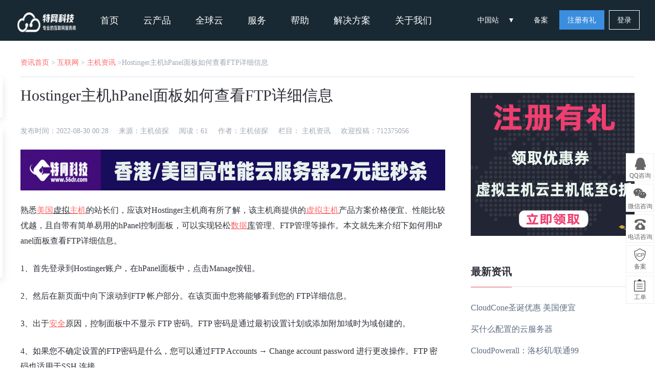

--- FILE ---
content_type: text/html
request_url: https://www.56dr.com/info/48723.html
body_size: 13311
content:
<!DOCTYPE html>
<html>
<head lang="en">
	<meta charset="UTF-8">
	<meta http-equiv="X-UA-Compatible" content="IE=edge,chrome=1"/>
<title>Hostinger主机hPanel面板如何查看FTP详细信息  - 新闻中心_特网科技</title> 
<meta name="keywords" content="Hostinger主机hPanel面板如何查看FTP详细信息"/>
<meta name="description" content="Hostinger主机hPanel面板如何查看FTP详细信息"/>
	<link href="/info/css/common.css" type="text/css" rel="stylesheet">
	<link href="/info/css/inof.css" type="text/css" rel="stylesheet">
   <link href="/info/css/front.css" type="text/css" rel="stylesheet">
<script src="/info/js/jquery.min.js"></script>
<script type="text/javascript" src="/info/js/zkeys.js"></script>
<script type="text/javascript" src="/info/js/plugin.js"></script>
<script type="text/javascript" src="/info/js/front.js"></script>
<script src="/info/js/template.js" charset="utf-8"></script>
<script src="/info/js/ny-home3.min.js"></script>
<script src="/info/js/jquery.cookie.js"></script>
<script src="/info/js/public.min.js"></script>


	<!--[if IE 7]>
	<script charset="utf-8">
		$(function () {
			$("a").attr("hidefocus", true);
		});
	</script>
	<![endif]-->


	<link rel="stylesheet" href="/info/css/about.css"/>
	<!--<script type="text/javascript" src="/info/js/0046314b1f824ed79e026fa8057a6133.js"></script>-->
</head>
<body class="about-page">

 <!-- 系统版本号 -->
<input type="text" value="7.4.0" class="hide" id="analyticsVersion">
<!--header-->
<!-- header -->
<div class="header-container">
	<div class="banner-box head-nav">
		<div class="top-nav header-main">
			<div class="header default-transition-fast">
				<div class="header-wrapper auto clearfix top-header">
					<div class="header-left">
                		<h1 class="animated zoomIn"><a href="/"><img src="/Uploads/2023-05-18/6465aa5a6df25.png" width="150" height="55" alt=""></a></h1>
						<div class="header-nav">
							<ul>
								<li class="header-nav-li">
									<a class="header-nav-li" href="/">
										
										首页
									</a>
								</li>
								<li class="header-nav-li">
									<a class="cursor-arrow">云产品</a>
									<div class="pop-list more-list">
										<span class="pop-arrow"></span>
										<div class="auto clearfix">
											<div class="nav-pop-item">
												<div class="nav-item-title">
													云计算产品
												</div>
												<ul>
													<li>
														<a href="/server/">
															<span class="nav-item-name nav-item-hot">
																弹性云服务器
															</span>
															<div class="nav-item-brief">
																高速稳定高弹性的计算服务
															</div>
														</a>
													</li>
													<li>
														<a href="/asiavps/">
														<span class="nav-item-name nav-item-hot">
																全球云主机
															</span>
															<div class="nav-item-brief">
																提供相同质量的全球地点之间选择
															</div>
														</a>
													</li>
													
													<li>
														<a href="/ip/">
														<span class="nav-item-name nav-item-hot">
																站群云主机
															</span>
															<div class="nav-item-brief">
																随机分配1-3个A-C段公网IP地址
															</div>
														</a>
													</li>
														<li>
														<a href="/cloud/prevention/">
														<span class="nav-item-name nav-item-hot">
																国外高防云主机
															</span>
															<div class="nav-item-brief">
																阻止各种形式和规模的DDoS攻击
															</div>
														</a>
													</li>
														<li>
														<a href="/europela/">
														<span class="nav-item-name nav-item-hot">
																离岸云主机
															</span>
															<div class="nav-item-brief">
																外贸企业跨境电商首选
															</div>
														</a>
													</li>
													
													
													
													
                                                                                                          												</ul>
											</div>
											<div class="nav-pop-item">
												<div class="nav-item-title">
													网站服务
												</div>
												<ul>
													<li>
														<a href="/host/">
															<span class="nav-item-name nav-item-hot">
																虚拟主机
															</span>
															<div class="nav-item-brief">
																基于云计算的虚拟主机服务
															</div>
														</a>
													</li>
                                                     <li>
                                                            <a href="/domain/">
                                                                <span class="nav-item-name">
                                                                    域名注册
                                                                </span>
                                                                <div class="nav-item-brief">
                                                                    提供五星级的域名注册服务
                                                                </div>
                                                            </a>
                                                        </li>                                                                                                         <li>
                                                            <a href="/sms/">
                                                                <span class="nav-item-name nav-item-new">
                                                                    短信服务
                                                                </span>
                                                                <div class="nav-item-brief">
                                                                    专业、稳定、安全的通信产品
                                                                </div>
                                                            </a>
                                                        </li>                                                    <li>
                                                            <a href="/aipage/">
                                                                <span class="nav-item-name nav-item-new">
                                                                    百度智能建站
                                                                </span>
                                                                <div class="nav-item-brief">
                                                                    智能化构建网站和小程序
                                                                </div>
                                                            </a>
                                                        </li>                                                      <li>
                                                            <a href="/experience/freehos/">
                                                                <span class="nav-item-name nav-item-new">
                                                                    云产品试用中心
                                                                </span>
                                                                <div class="nav-item-brief">
                                                                    基于云计算云虚拟主机体验12个月
                                                                </div>
                                                            </a>
                                                        </li>
                                                        
                                                        
												</ul>
											</div>
											<div class="nav-pop-item">
												<div class="nav-item-title">
													IDC服务
												</div>
												<ul>
													<li>
														<a href="/dedicated/">
															<span class="nav-item-name nav-item-new">
																专用服务器租用
															</span>
															<div class="nav-item-brief">
																个性化定制 主流服务器配置
															</div>
														</a>
													</li>
                                                                                                        <li>
                                                            <a href="/baremetal/">
                                                                <span class="nav-item-name nav-item-new">
                                                                    裸金属服务器                                                                </span>
                                                                <div class="nav-item-brief">
                                                                    高性能安全隔离物理集群服务
                                                                </div>
                                                            </a>
                                                        </li>                                                    <li>
														<a href="/zkeys/">
															<span class="nav-item-name nav-item-new">
																特网科技分销系统
															</span>
															<div class="nav-item-brief">
																一键部署、低成本、快速运营
															</div>
														</a>
													</li>
													<!--
													   <li>
														<a href="/about/bt/">
															<span class="nav-item-name nav-item-new">
																特网Linux面板
															</span>
															<div class="nav-item-brief">
																特网宝塔Linux面板 永久免费
															</div>
														</a>
													</li>
													-->
													
												<li>
														<a href="/serverlease/">
															<span class="nav-item-name nav-item-new">
																高防国外服务器
															</span>
															<div class="nav-item-brief">
																专业IDC数据中心 具有DDOS保护 
															</div>
														</a>
													</li>
													
													
                                                    <li>
															<a href="/trademark/">
																<span class="nav-item-name nav-item-new">
																	商标注册
																</span>
																<div class="nav-item-brief">
																	品牌保护，从商标注册开始
																</div>
															</a>
														</li>												</ul>
											</div>
											<div class="nav-pop-item">
												<div class="nav-item-title">
													安全与管理
												</div>
												<ul>
                                                    <li>
                                                            <a href="/ssl/">
                                                                <span class="nav-item-name">
                                                                    SSL证书
                                                                </span>
                                                                <div class="nav-item-brief">
                                                                    提供一站式的证书部署服务
                                                                </div>
                                                            </a>
                                                        </li>													<li>
														<a href="/monitor/">
															<span class="nav-item-name">
																云监控
															</span>
															<div class="nav-item-brief">
																精准灵活超便捷的资源预警服务
															</div>
														</a>
													</li>
													<li>
														<a href="/cloudx/">
															<span class="nav-item-name nav-item-new">
																云帮手
															</span>
															<div class="nav-item-brief">
																一站式云服务器管理工具
															</div>
														</a>
													</li>
																										<li>
														<a href="/ddos/">
															<span class="nav-item-name nav-item-new">
																国外高防CDN
															</span>
															<div class="nav-item-brief">
																提供专业的安全防护建议
															</div>
														</a>
													</li>
													<li>
														<a href="/user/icp/">
															<span class="nav-item-name">
																网站备案
															</span>
															<div class="nav-item-brief">
																免费、快速、便捷的备案服务
															</div>
														</a>
													</li>
												</ul>
											</div>
                                            <div class="nav-pop-item">
                                              
                                              
                                              
                                              
                                                <div class="nav-item-title">更多产品</div>
                                                    <ul>
                                                        <li>
                                                                <a href="/hwddos/buy-cdn.html">
                                                                    <span class="nav-item-name">
                                                                        国外高防CDN                                                                    </span>
                                                                    <div class="nav-item-brief">
                                                                        
                                                                    </div>
                                                                </a>
                                                            </li><li>
                                                                <a href="/mail/">
                                                                    <span class="nav-item-name">
                                                                        企业邮箱                                                                    </span>
                                                                    <div class="nav-item-brief">
                                                                        
                                                                    </div>
                                                                </a>
                                                            </li><li>
                                                                <a href="/ip/">
                                                                    <span class="nav-item-name nav-item-hot">
                                                                        站群云主机                                                                   </span>
                                                                    <div class="nav-item-brief">
                                                                        
                                                                    </div>
                                                                </a>
                                                            </li><li>
                                                                <a href="/adsl/">
                                                                    <span class="nav-item-name nav-item-new">
                                                                        动态IP云主机                                                                    </span>
                                                                    <div class="nav-item-brief">
                                                                        
                                                                    </div>
                                                                </a>
                                                            </li><li>
                                                                <a href="/xmxk/">
                                                                    <span class="nav-item-name">
                                                                        显卡服务器                                                                    </span>
                                                                    <div class="nav-item-brief">
                                                                        
                                                                    </div>
                                                                </a>
                                                                                                                            </li><li>
                                                                <a href="/vpshost/">
                                                                    <span class="nav-item-name">
                                                                        大宽带云服务器                                                                    </span>
                                                                    <div class="nav-item-brief">
                                                                        
                                                                    </div>
                                                                </a>
                                                            </li>
                                                        </volist>
                                                    </ul>
                                                </div>										</div>
									</div>
								</li>

	<li class="header-nav-li">
									<a class="cursor-arrow">全球云</a>
									<div class="pop-list more-list">
										<span class="pop-arrow"></span>
										<div class="auto clearfix">
											<div class="nav-pop-item">
												<div class="nav-item-title">
													热门全球云计算
												</div>
												<ul>
													<li>
														<a href="/europela/">
															<span class="nav-item-name nav-item-hot">
																离岸云服务器
															</span>
															<div class="nav-item-brief">
																高质量的离岸专用服务器
															</div>
														</a>
													</li>
													<li>
														<a href="/vpshost/">
															<span class="nav-item-name">
																大宽带云服务器
															</span>
															<div class="nav-item-brief">
																200M 大宽带 遍布15多个地点 优惠 
															</div>
														</a>
													</li>
											        <li>
														<a href="/uscloud/">
														<span class="nav-item-name nav-item-new">
																美洲云服务器
															</span>
															<div class="nav-item-brief">
																可选10个地点，高性能、低价格
															</div>
														</a>
													</li>
													<li>
														<a href="/ozhost/">
															<span class="nav-item-name nav-item-new">
																欧洲云服务器
															</span>
															<div class="nav-item-brief">
																可选8个地点，高性能、低价格
															</div>
														</a>
													</li>
																																				
													<li>
														<a href="/aphost/">
															<span class="nav-item-name nav-item-new">
																亚太云主机
															</span>
															<div class="nav-item-brief">
																可选4个地点，高性能、低价格
															</div>
														</a>
													</li>
													
													
                                                                                                          												</ul>
											</div>
											<div class="nav-pop-item">
												<div class="nav-item-title">
													亚洲云计算
												</div>
												<ul>
													<li>
														<a href="/hkip/buy-hkip.html">
															<span class="nav-item-name nav-item-hot">
																站群云主机
															</span>
															<div class="nav-item-brief">
																随机分配1-3个A-C段独立IP地址
															</div>
														</a>
													</li>
                                                     
                                                        <li>
                                                            <a href="/aphost/">
															<span class="nav-item-name nav-item-hot">
                                                                    亚太云服务器
                                                                </span>
                                                                <div class="nav-item-brief">
                                                                    可选4个地点，高性能、低价格
                                                                </div>
                                                            </a>
                                                        </li>
                                                 
                                                     
                                                        <li>
                                                            <a href="/server/buy.html?lineid=1127">
															<span class="nav-item-name nav-item-hot">
                                                                    香港特惠云主机
                                                                </span>
                                                                <div class="nav-item-brief">
                                                                    特惠回馈6折 无需备案 省时省力
                                                                </div>
                                                            </a>
                                                        </li>
                                                  
                                                    
                                                        <li>
                                                            <a href="/server/buy.html?lineid=1119">
                                                                <span class="nav-item-name nav-item-new">
                                                                    香港高防云主机
                                                                </span>
                                                                <div class="nav-item-brief">
                                                                    提供30G高防御,金盾防护无视CC
                                                                </div>
                                                            </a>
                                                        </li>
                                                        <li>
                                                            <a href="/server/buy.html?lineid=1094">
                                                                <span class="nav-item-name nav-item-new">
                                                                    香港云服务器
                                                                </span>
                                                                <div class="nav-item-brief">
                                                                    BGP限时免费升级10M宽带
                                                                </div>
                                                            </a>
                                                        </li>
												</ul>
											</div>
											<div class="nav-pop-item">
												<div class="nav-item-title">
													欧洲云计算
												</div>
												<ul>
													<li>
														<a href="/europevps/">
															<span class="nav-item-name">
																KVM高性能云主机 多国家
															</span>
															<div class="nav-item-brief">
																KVM高性能云主机9个国家可选
															</div>
														</a>

                                                    </if>
                                                   
                                                        <li>
                                                            <a href="/europejjx/">
															<span class="nav-item-name">
																实惠Linux云主机 多国家
                                                                </span>
                                                                <div class="nav-item-brief">
                                                                    使用QEMU全球地点之间进行选择
                                                                </div>
                                                            </a>
                                                        </li>
                                                    </if>
                                                    <li>
														<a href="/ozhost/">
															<span class="nav-item-name nav-item-new">
																欧洲云服务器
															</span>
															<div class="nav-item-brief">
																计算采用100% SSD高性能 Intel
															</div>
														</a>
													</li>
													<!--
													   <li>
														<a href="/about/bt/">
															<span class="nav-item-name nav-item-new">
																特网Linux面板
															</span>
															<div class="nav-item-brief">
																特网宝塔Linux面板 永久免费
															</div>
														</a>
													</li>
													-->
													
												<li>
														<a href="/europela/">
															<span class="nav-item-name nav-item-new">
																离岸云主机
															</span>
															<div class="nav-item-brief">
																外贸企业跨境电商首选
															</div>
														</a>
													</li>
													
													
                                                    <li>
															<a href="/hostcnao/">
																<span class="nav-item-name nav-item-new">
																	高性能云主机
																</span>
																<div class="nav-item-brief">
																	 高存储、高配置、高性能云主机
																</div>
															</a>
														</li>												</ul>
											</div>
											<div class="nav-pop-item">
												<div class="nav-item-title">
													美洲云计算
												</div>
												<ul>
                                                    <li>
                                                            <a href="/uscloud/">
                                                                <span class="nav-item-name">
                                                                    美洲云服务器
                                                                </span>
                                                                <div class="nav-item-brief">
                                                                    可选10个地点，高性能、低价格
                                                                </div>
                                                            </a>
                                                        </li>													<li>
														<a href="/usddos/buy-usddos.html">
															<span class="nav-item-name nav-item-new">
																高防云主机
															</span>
															<div class="nav-item-brief">
																阻止各种形式和规模的DDoS攻击
															</div>
														</a>
													</li>
													<li>
														<a href="/cbusvps/">
															<span class="nav-item-name nav-item-new">
																高性能云主机
															</span>
															<div class="nav-item-brief">
																完全独立的虚拟服务器
															</div>
														</a>
													</li>
																										<li>
														<a href="/server/buy.html?lineid=1090">
															<span class="nav-item-name nav-item-new">
																高端云主机
															</span>
															<div class="nav-item-brief">
																提供专业数据中心 稳定 快速
															</div>
														</a>
													</li>
													<li>
														<a href="/foreignexchange/">
															<span class="nav-item-name">
																外汇云主机
															</span>
															<div class="nav-item-brief">
																外汇云主机11个地区 低延迟
															</div>
														</a>
													</li>
												</ul>
											</div>
                                            <div class="nav-pop-item">
                                              
                                              
                                              
                                              
                                                <div class="nav-item-title">更多产品</div>
                                                    <ul>
                                                        <li>
                                                                <a href="/hwddos/buy-cdn.html">
                                                                    <span class="nav-item-name">
                                                                        高防CDN </span>
                                                                    <div class="nav-item-brief">
                                                                        
                                                                    </div>
                                                                </a>
                                                            </li><li>
                                                                <a href="/mail/">
                                                                    <span class="nav-item-name">
                                                                        企业邮箱</span>
                                                                    <div class="nav-item-brief">
                                                                        
                                                                    </div>
                                                                </a>
                                                            </li><li>
                                                                <a href="/ip/">
                                                                    <span class="nav-item-name nav-item-hot">
                                                                        站群云主机</span>
                                                                    <div class="nav-item-brief">
                                                                        
                                                                    </div>
                                                                </a>
                                                            </li><li>
                                                                <a href="/adsl/">
                                                                    <span class="nav-item-name nav-item-new">
                                                                        动态IP云主机</span>
                                                                    <div class="nav-item-brief">
                                                                        
                                                                    </div>
                                                                </a>
                                                            </li><li>
                                                                <a href="#">
                                                                    <span class="nav-item-name">
                                                                        显卡服务器</span>
                                                                    <div class="nav-item-brief">
                                                                        
                                                                    </div>
                                                                </a>
                                                            </li><li>
                                                                <a href="/asiavps/">
                                                                	<span class="nav-item-name nav-item-hot">
                                                                        全球云主机</span>
                                                                    <div class="nav-item-brief">
                                                                    </div>
                                                                </a>
                                                            </li>
                                                        </volist>
                                                    </ul>
                                                </div>										</div>
									</div>
								</li>
								<li class=" header-nav-li">
									<a class="cursor-arrow">服务</a>
									<div class="pop-list">
										<span class="pop-arrow"></span>
										<div class="auto">
											<div class="nav-pop-item single-item">
												<ul>
													<li>
														<a href="/support/">
														<span class="nav-item-name">
															0元免费备案
														</span>
														</a>
													</li>
													<li>
														<a href="/support/#part2">
														<span class="nav-item-name">
															100倍故障赔偿
														</span>
														</a>
													</li>
												<li>
														<a href="/about/trustcenter/#network">
														<span class="nav-item-name">
															基础设施与网络
														</span>	
														</a>
													<li>
														<a href="/support/#part4">
														<span class="nav-item-name">
															7X24小时多渠道服务支持
														</span>
														</a>
													</li>
													<li class="last-item">
														<a href="/support/#part5">
														<span class="nav-item-name">
															VIP多对1服务
														</span>
														</a>
	                                             <li>
											
														<a href="/about/trustcenter/">
														<span class="nav-item-name">
															信任中心
														</span>
														</a>
												<li>
														<a href="/about/trustcenter/#network">
														<span class="nav-item-name">
															基础设施与网络
														</span>	
														</a>
												<li>
														<a href="/about/trustcenter/#service">
														<span class="nav-item-name">
															服务保障能力
														</span>	
                                                        </a>
														
												<li class="last-item">
														<a href="/about/idc/">
														<span class="nav-item-name">
															数据中心
														</span>
														</a>

												<li>
														<a href="/emergency/">
														<span class="nav-item-name">
															应急响应
														</span>
														</a>

												<li>
														<a href="/ddos/">
														<span class="nav-item-name">
															DDOS高防IP
														</span>	
														</a>													
												<li>
														<a href="/firewall/">
														<span class="nav-item-name">
															Web应用防火墙
														</span>	
                                                        </a>
                                                        
                                            														
												<li class="last-item">
														<a href="/website/">
														<span class="nav-item-name">
															网站安全监测
														</span>
														</a>
												<li>
														<a href="/ipv6/">
														<span class="nav-item-name">
															IPv6转换
														</span>
														</a>
													<li>
														<a href="/infiltration/">
														<span class="nav-item-name">
															渗透测试
														</span>	
														</a>
													<li>
														<a href="/security">
														<span class="nav-item-name">
															安全加固
														</span>	
                                                        </a>
														
                                                    <li class="last-item">
														<a href="/emergency/">
														<span class="nav-item-name">
															应急响应
														</span>
														</a>
																										<li>
														<a href="/about/bt/">
														<span class="nav-item-name">
															特网Linux面板
														</span>
														</a>
														
																											<li>
														<a href="/authentication/">
														<span class="nav-item-name">
															网站认证
														</span>	
														</a>
																											<li>
														<a href="/loophole">
														<span class="nav-item-name">
															漏洞扫描
														</span>	
                                                        </a>
																										
														<li class="last-item">
														<a href="/maintain/">
														<span class="nav-item-name">
															安全运维服务
														</span>
														</a>
														
														
																																								<li>
														<a href="/about/web/">
														<span class="nav-item-name">
															企业建站
														</span>
														</a>
																
														
														</a>
													</li>
												</ul>
											</div>
										</div>
									</div>

								<li class=" header-nav-li">
									<a class="cursor-arrow">帮助</a>
									<div class="pop-list">
										<span class="pop-arrow"></span>
										<div class="auto">
											<div class="nav-pop-item single-item">
												<div class="nav-item-title">
													产品帮助文档
												</div>
												<ul>
													<li>
														<a href="/help/class/102">
															<span class="nav-item-name">
																云服务器问题 
															</span>
														</a>
													</li>
													<li>
														<a href="/help/class/112">
															<span class="nav-item-name">
																虚拟主机问题 
															</span>
														</a>
													</li>
													<li>
														<a href="/help/class/115">
															<span class="nav-item-name">
																租用托管问题
															</span>
														</a>
													</li>
													<li>
														<a href="/help/class/126">
															<span class="nav-item-name">
																CDN问题
															</span>
														</a>
													</li>
													<li class="last-item">
														<a href="/help/class/111">
															<span class="nav-item-name">
																域名问题
															</span>
														</a>
													</li>
													
														<li>
														<a href="/help/class/5">
															<span class="nav-item-name">
																注册与购买问题
															</span>
														</a>
													</li>
																										<li>
														<a href="/help/class/15">
															<span class="nav-item-name">
																备案问题
															</span>
														</a>
													</li>
																										<li>
														<a href="/help/class/129">
															<span class="nav-item-name">
																云计算问题
															</span>
														</a>
															</li>
														<li class="last-item">
														<a href="/help/class/111">
															<span class="nav-item-name">
																自助服务
															</span>
														</a>
													</li>

														<li>
														<a href="/support/">
															<span class="nav-item-name">
																无理由退款问题
															</span>
														</a>
													</li>
													
													
													
												</ul>
											</div>
										</div>
									</div>
								</li>


	<li class=" header-nav-li">
									<a class="cursor-arrow">解决方案</a>
									<div class="pop-list">
										<span class="pop-arrow"></span>
										<div class="auto">
											<div class="nav-pop-item single-item">
												<div class="nav-item-title">
													行业解决方案
												</div>
												<ul>
													<li>
														<a href="/solutions/financial.html">
															<span class="nav-item-name">
																金融解决方案
															</span>
														</a>
													</li>
													<li>
														<a href="/solutions/ecommerce.html">
															<span class="nav-item-name">
																电商解决方案
															</span>
														</a>
													</li>
													<li>
														<a href="/solutions/mobile.html">
															<span class="nav-item-name">
																移动解决方案
															</span>
														</a>
													</li>
													<li>
														<a href="/solutions/game.html">
															<span class="nav-item-name">
																游戏解决方案
															</span>
														</a>
													</li>
													<li class="last-item">
														<a href="/solutions/website.html">
															<span class="nav-item-name">
																网站解决方案
															</span>
														</a>
													</li>
													
														<li>
														<a href="/valueAdded/price/">
															<span class="nav-item-name">
																代维解决方案
															</span>
														</a>
													</li>
																										<li>
														<a href="/retailers/">
															<span class="nav-item-name">
																电商系统方案
															</span>
														</a>
													</li>
													
												</ul>
											</div>
										</div>
									</div>
								</li>




								<li class="header-nav-li">
									<a class="cursor-arrow">关于我们</a>
									<div class="pop-list">
										<span class="pop-arrow"></span>
										<div class="auto">
											<div class="nav-pop-item single-item">
												<div class="nav-item-title">
													关于我们
												</div>
												<ul>
													<li>
														<a href="/about/">
														<span class="nav-item-name">
															公司简介
														</span>
														</a>
													</li>
													<li>
														<a href="/news/">
														<span class="nav-item-name">
															新闻公告
														</span>
														</a>
													</li>
													<li>
                                                        <a href="/about/contact.html">
                                                            <span class="nav-item-name">
                                                                联系我们
                                                            </span>
                                                        </a>
													</li>
                                                     <li>
                                                            <a href="/agent/">
                                                                <span class="nav-item-name">
                                                                    生态合作
                                                                </span>
                                                            </a>
                                                        </li>
                                                        
                                                        
                                                        
                                                        
                                                        
                                                        
                                                        
                                                        
                       	</li>
													<li class="last-item">
														<a href="/user/agentUser/index">
														<span class="nav-item-name">
															API接口
														</span>
														</a>

												<li>
														<a href="/ad/cps/">
														<span class="nav-item-name">
															CPS推广
														</span>
														</a>
												<li>
														<a href="/user/promotion/mylevel/">
														<span class="nav-item-name">
															OEM合作商
														</span>	
														</a>
                                                                                  <li>
                                                            <a href="/agent/">
                                                                <span class="nav-item-name">
                                                                    最新活动
                                                                </span>
                                                            </a>
                                                        </li>
                                                        
                                                                               	</li>
													<li class="last-item">
														<a href="/jop/">
														<span class="nav-item-name">
															加入我们
														</span>
														</a>

												<li>

														<a href="/zkeys/">
														<span class="nav-item-name">
															分销系统
														</span>
														</a>
												    
												    
												<li>
														<a href="/news/">
														<span class="nav-item-name">
															行业资讯
														</span>
														</a>
														
                                                
                                                       <if condition="'on' eq C('INTERFACE.agentUserApiOpen')">
                                                        <li>
                                                            <a href="/fanli/">
                                                                <span class="nav-item-name">
                                                                    返利计划
                                                                </span>
                                                            </a>
                                                        </li>												</ul>
											</div>
										</div>

									</div>
								</li>
							</ul>
						</div>
					</div>

						<div class="nav-right">
                            <div class="webSiteConfig">中国站
                                <span></span>
                                <div class="config_content">
                                    <div class="chinaSite">
                                        <div>中国站</div>
                                        <ul>
                                            <li><a class="active" href="javascript:void(0);">简体中文</a></li>
                                        </ul>
                                    </div>

                                    <div class="intlSite">
                                            <div>国际站</div>
                                            <ul>
                                                <li><a href="https://www.56dr.cn?lang=en-us" target="_blank">English</a></li>
                                                <li><a href="https://www.56dr.cn?lang=zh-tw" target="_blank">繁体中文</a></li>
                                            </ul>
                                        </div>
                                </div>
                            </div>
                            <p class="top-user-info-1 hide">
                                <a href="/user/icp/index.html">备案</a>
                                <a href="/user/" class="member">-</a>
                                <a href="/user/">控制台</a>
                                <a href="/user/logout/">退出</a>
                            </p>
                            <p class="top-user-info-2">
                                <a href="/user/icp/">备案</a>
                                <a href="/register/"  class="btn btn-register">注册有礼</a>
                                <a href="/login/" class="btn">登录</a>
                            </p>
                        </div>

				</div>
			</div>
		</div>
	</div>
</div>
<!-- header end-->
<span id="zkeysLoginSendCode"></span>
<input type="hidden" value="1" id="isBehaviorWayLogin">
<script src="//verify.apayun.com/static/js/zkeys-verify.min.js"></script>
<script>
  function g_BindTrademarkVaild(option) {
    option = option || {}
    var bindId = option.bindId //触发zkeys验证id
    var response =  option.response //zkeys验证token、csrf
    var onSuccess = option.onSuccess
    var onVaildSuccess = option.onVaildSuccess
    if(!bindId){
      return console.warn('id不为空')
    }
    var container = document.getElementById(bindId)
    if(typeof ZkeysVerify =='undefined') return
    var name = ""?"":'云引擎验证';
    var mydialog = new ZkeysVerify({
      tmpId: container,
      hasOwnNodes: true,
      host: response.data.host,
      token: response.data.token,
			verifyName: name,
    });

    mydialog.on('cancel',function(e){
      // console.log(e,"test event")
    })

    mydialog.on('success',function(e){
      if(onVaildSuccess){
        return onVaildSuccess(e.data)
      }
      var data = e.data;
      var params = option.getParams ? option.getParams() : '' //查询参数
      onSuccess && onSuccess()
    })
  }
  function g_GetTrademarkVaildToken() {
    var trademarkTokenInfo = null
    return function(option){
      option = option || {}
      var bindId = option.bindId
      var _isPublic = option.isPublic
      var _url = option.url || (_isPublic ? '/api/captcha/slideGetToken' : '');
      var onGetTokenSuccess = option.onGetTokenSuccess
      if(trademarkTokenInfo){
        onGetTokenSuccess && onGetTokenSuccess()
        return g_BindTrademarkVaild(Object.assign({},option,{
          response: trademarkTokenInfo
        }))
      }
      NY.post({
        isCoverSuccess: true,
        url: (_url || '/trademark/slideGetToken')+ '?t=' + new Date().getTime(),
        data: {
          t: new Date().getTime()
        },
        async:false,
        success: function (responseData) {
          if(responseData.result){
            trademarkTokenInfo = responseData
            onGetTokenSuccess && onGetTokenSuccess()
            g_BindTrademarkVaild(Object.assign({},option,{
              response:responseData
            }))
          }
        },
      });
    }
  }
  var g_FuncCacheVaildToken = g_GetTrademarkVaildToken();
</script><!--header end-->
<div class="haidu-about-banner" style="background: none;height: auto; width: 100%; text-align: center;">
	<img src="">
</div>
<div>
	<div class="auto">
<!--		<h3 class="haidu-about-title">COMPANY</h3>
		<h4 class="haidu-about-subtitle">公司简介</h4>-->
		<div class="about-txt">
					</div>
	</div>
</div>











</div><div class="information-top-breadcrumb-box">
    <div class="content">
        <div class="information-top-breadcrumb">
            <ul class="clearfix">
                <li><a href='https://www.56dr.com/info/'>资讯首页</a> > <a href='/info/kj/'>互联网</a> > <a href='/info/kj/cp/'>主机资讯</a> > </li>
                <li><span>Hostinger主机hPanel面板如何查看FTP详细信息</span></li>
            </ul>
        </div>
    </div>
</div>
<div class="information">
    <div class="content clearfix">
         <div class="share-box">
            <!-- 加 active 类名是已赞过状态 -->
            <a href="javascript:;" class="like btnSubmit"><i class="like-icon"></i><span class="like-math">0</span></a>
            <div class="share-item-box">
                <div class="share-tit">分享</div>
                <div class="share-item wechat-share-item">
                    <a href="javascript:;"><i class="wechat-icon"></i></a>
                    <div class="bubble">
                        <div id="qrcode"></div>
                        <p>分享文章到朋友圈</p>
                        <div class="arrow"><i></i></div>
                    </div>
                </div>
                <div class="share-item qq-share-item">
                    <a href="javascript:;"><i class="qq-icon"></i></a>
                    <div class="bubble">分享文章到 QQ<div class="arrow"><i></i></div></div>
                </div>
                <div class="share-item weibo-share-item">
                    <a href="javascript:;"><i class="weibo-icon"></i></a>
                    <div class="bubble">分享文章到微博<div class="arrow"><i></i></div></div>
                </div>
                <div class="share-item copy-share-item">
                    <a href="javascript:;"><i class="copy-icon"></i></a>
                    <div class="bubble">复制本文链接<div class="arrow"><i></i></div></div>
                </div>
            </div>
        </div>
        <div class="information-left-box">
            <input id="str" type="hidden" value="567426">
            <input id="informationdesc" type="hidden" value="Hostinger主机hPanel面板如何查看FTP详细信息">
            <input id="informationurl" type="hidden" value="">
            <div class="information-details">
                <h1>Hostinger主机hPanel面板如何查看FTP详细信息</h1>
                <div class="information-details-msg">
                    <span class="send-time">发布时间：<span>2022-08-30 00:28</span></span>
                    <span class="comefrom">来源：<span>主机侦探</span></span>
                    <span class="readmath">阅读：<span id="reading_quantity">61</span></span>
                    <span class="autour">作者：<span>主机侦探</span></span>
                    <span class="special">栏目： 主机资讯 </span>
                    <span class="special">欢迎投稿：712375056</span>
                </div>
              
     
              
 <!-- 多条广告如下脚本只需引入一次 -->             
<script type="text/javascript" src="/ad/article.js"></script>
<!-- 多条广告如下脚本只需引入一次 -->              
              
              
              
                <p class="introduction"><p>熟悉<a href='https://www.56dr.com/host/' target='_blank'><u><a href='https://www.56dr.com/server/' target='_blank'><u>美国</u></a>虚拟<a href='https://www.56dr.com/' target='_blank'><u>主机</u></a></u></a>的站长们，应该对Hostinger主机商有所了解，该主机商提供的<a href='https://www.56dr.com/host/' target='_blank'><u>虚拟主机</u></a>产品方案价格便宜、性能比较优越，且自带有简单易用的hPanel控制面板，可以实现轻松<a href='https://www.56dr.com/database/mysql/' target='_blank'><u><a href='https://www.56dr.com/database/mysql/' target='_blank'><u>数据</u></a>库</u></a>管理、FTP管理等操作。本文就先来介绍下如何用hPanel面板查看FTP详细信息。</p> 
<p>1、首先登录到Hostinger账户，在hPanel面板中，点击Manage按钮。</p> 
<p></p> 
<p>2、然后在新页面中向下滚动到FTP 帐户部分。在该页面中您将能够看到您的 FTP详细信息。</p> 
<p></p> 
<p>3、出于<a href='https://www.56dr.com/firewall/' target='_blank'><u>安全</u></a>原因，控制面板中不显示 FTP 密码。FTP 密码是通过最初设置计划或添加附加域时为域创建的。</p> 
<p></p> 
<p>4、如果您不确定设置的FTP密码是什么，您可以通过FTP Accounts → Change account password 进行更改操作。FTP 密码也适用于SSH 连接。</p> 
<p></p> 
<p>来源链接：https://www.idcspy.com/31975.html</p><p>本站声明:网站内容来源于网络,如有侵权,请联系我们,我们将及时处理。</p></p>            </div>
            <div class="information-explain">
                <p>免责声明：本站发布的内容（图片、视频和文字）以原创、来自本网站内容采集于网络互联网转载等其它媒体和分享为主，内容观点不代表本网站立场，如侵犯了原作者的版权，请告知一经查实，将立刻删除涉嫌侵权内容，联系我们QQ:712375056，同时欢迎投稿传递力量。</p>
                <p class="yun_industry_information" style="display: none;margin-top:8px;"></p>
                <div class="information-explain-tag">
                    <div class="tag-list clearfix">
                                                     
                                            </div>
                </div>
            </div>
            <div class="prve-next-news">
                <ul>
                                            <li><span>上一篇新闻：</span><div>上一篇：<a href='/info/48722.html'>Hostinger主机控制面板上传网站备份的三种方法</a> </div></li>
                                                                <li><span>下一篇新闻：</span><div>下一篇：<a href='/info/48724.html'>Hostwinds VPS教程：如何删除restic备份快照</a> </div></li>
                                    </ul>
            </div>
            <div class="yisu-qa-advertising">
                <div class="advertising-img"><a href="https://www.56dr.com/"><img src="https://www.56dr.com/ad/nryad1.jpg" alt="优惠"></a></div>
                <div class="advertising-text">
                    <a href="https://www.56dr.com/">
                        <div>云主机8折 虚拟主机6折</div>
                        <p>红包可用于（云服务器、高防服务器、裸金属服务器、高防IP、云数据库、CDN加速）购买和续费</p>
                        <button type="button" class="advertising-link">立即抢先购买</button>
                    </a>
                </div>
            </div>
          
          
          
          
          
          
          
          
          
          
          
          
          
          
          
          
        </div>
        <div class="information-right-box">
            <div class="information-right-img"><a rel="nofollow" href="https://www.56dr.com/register/"><img
                            src="https://www.56dr.com/ad/nryad2.png" alt="领取优惠卷"></a></div>
            <div class="information-right-recommend">
                <div class="latest-news">
                    <h6>
                        <span>最新资讯</span>
                    </h6>
                    <div class="recommend-tab-list-item">
                        <ul>
                          
                          <li><a href="/info/30455.html">CloudCone圣诞优惠 美国便宜</a></li>
<li><a href="/info/60152.html">买什么配置的云服务器</a></li>
<li><a href="/info/32376.html">CloudPowerall：洛杉矶/联通99</a></li>
<li><a href="/info/53018.html">Krypt云服务器年末优惠大促销</a></li>
<li><a href="/info/52417.html">ResellerClub迎合移动互联网发</a></li>
<li><a href="/info/30903.html">#补货#CloudCone：美国VPS促销汇</a></li>
<li><a href="/info/52978.html">狂欢2017感恩节&amp;黑五 美国</a></li>
<li><a href="/info/32429.html">ReCloud：25元/月/512MB内存/10</a></li>
<li><a href="/info/31313.html">恒创科技：【双11超值购】全</a></li>
<li><a href="/info/32510.html">RackNerd：多机房AMD Ryzen DDR4</a></li>

</ul>
                    </div>
                </div>
                <div class="relevant-nominate">
                    <h6>
                        <span>相关推荐</span>
                    </h6>
                    <div class="recommend-tab-list-item">
                        <ul>
<li><a href="/info/32865.html">Webhosting24：日本东京NTT直连</a></li>
<li><a href="/info/34481.html">linux服务器如何查看防火墙</a></li>
<li><a href="/info/52604.html">美国HostEase虚拟主机7月新推</a></li>
<li><a href="/info/2047.html">站群服务器我们必须注意哪</a></li>
<li><a href="/info/50397.html">DigiCert和GlobalSign的区别，哪</a></li>
<li><a href="/info/40982.html">2021年全国优秀数据中心点亮</a></li>
<li><a href="/info/36342.html">怎么自己搭建一个网站？搭</a></li>
<li><a href="/info/37011.html">racknerd四月闪购,3核2GB内存</a></li>
<li><a href="/info/40654.html">#投稿#华纳云：云服务器年付</a></li>
<li><a href="/info/50575.html">SugarHosts无限流量云服务器上</a></li>

                                                    </ul>
                    </div>
                </div>
                <div class="information-right-relevant-tag">
                    <div class="relevant-tag-title">
                        <h2>相关标签</h2>
                    </div>
                  <div class="relevant-tag-list clearfix">
                    
                                            </div>
                </div>
            </div>
        </div>
    </div>
</div>





<!--底部-->
<div class="footer-banner clearfix">
    <div class="container">
        <div class="footer-title">加入我们，立即开启您的云服务之旅！</div>
        <a class="footer-reg" href="/register/"  >免费注册</a>
    </div>
</div>
<div class="footer  clearfix">
    <div class="container">
        <div class="show-icon-wrap">
            <ul class="clearfix">
                <li>
                    <span class="icon-bg icon-1"></span>
                    <span class="show-title">100倍故障赔偿</span>
                </li>
                <li>
                    <span class="icon-bg icon-2"></span>
                    <span class="show-title">1天无理由退款</span>
                </li>
                <li>
                    <span class="icon-bg icon-3"></span>
                    <span class="show-title">7x24小时服务</span>
                </li>
                <li>
                    <span class="icon-bg icon-4"></span>
                    <span class="show-title">0元快速备案</span>
                </li>
                <li>
                    <span class="icon-bg icon-5"></span>
                    <span class="show-title">1V1专席秘书</span>
                </li>
            </ul>
        </div>
        <div class="clearfix">
            <ul class="foot-menu">
                <li>
                    <h4> 特网科技产品</h4>
                    <a href="/server/">海外云主机</a>
                    <a href="/idc/">海外服务器租用</a>
                    <a href="/host/">海外虚拟主机</a>
	                <a href="/ddos/">海外高防CDN</a>
	                <a href="/about/cloudpush/"  >海外云主机推荐</a>
	                <a href="/ip/">香港站群云主机</a>
                    <a href="/kvmhost/">全球云主机</a>
                </li>
                <li>
                    <h4>解决方案</h4>
                    <a href="/solutions/game.html">游戏云解决方案</a>
                    <a href="/solutions/ecommerce.html">电商云解决方案</a>
                    <a href="/solutions/financial.html">金融云解决方案</a>
                    <a href="/solutions/website.html">网站云解决方案</a>
                    <a href="/solutions/mobile.html">移动云解决方案</a>
                    <a href="/retailers/">商城云解决方案</a>
                    <a href="/valueAdded/price/">代维解决方案</a>
                    <a href="/zkeys/">分销系统方案</a>
                </li>
                <li>
                    <h4>帮助与支持</h4>
                    <a href="/agent/">代理招募</a>
                    <a href="/help/">产品文档</a>
                    <a href="/help/class/129/">云服务器问题</a>
                    <a href="/domain/whois.html">Whois查询</a>
                    <a href="/user/">控制面板</a>
                    <a href="/user/icp/">备案服务</a>
                    <a href="/user/workorder/add.html">工单服务</a>
                    <a href="/act/">最新活动</a>
                    
                    
                </li>
                <li>
                    <h4>其他链接</h4>
                    <a target="_blank" href="/about/">公司简介</a>
                    <a target="_blank" href="/about/contact.html">联系我们</a>
                    <a target="_blank" href="/news/1/">官方公告</a>
                    <a target="_blank" href="/user/promotion/mylevel/">OEM合作商</a>
                    <a target="_blank" href="/about/agreement.html">服务协议</a>
                    <a target="_blank" href="/help/article/269.html">云产品协议</a>
                    <a target="_blank" href="/news/5/">建站教程</a>
                    <a target="_blank" href="/info/">互联网资讯</a>
                </li>
                <li class="aboutout">
                    <h4>联系我们</h4>
                    <div>服务热线：<span>0756-2113031</span>
                    </div>
                    <div>电子邮箱：<span>mail@56dr.com</span></div>
                    <div>关注特网：<span>了解相关讯息进行产品咨询</span></div>
                    <div class="foot-contact">
                        <ul>
                            <li class="weixin">
                                    <a href="javascript:void(0)"></a>
                                    <p><i></i><img src="/Uploads/2020-11-19/5fb61abd3dae6.jpg"   width="120" height="120" alt=""></p>
                                </li>
                            <li class="qq">
                                                                                            <a href="http://wpa.qq.com/msgrd?v=3&uin=712375052&site=qq&menu=yes"  class="ico qq" target="_blank"></a>
                                                                                        </li>
                            <li class="weibo">
                                    <a href="http://weibo.com/56dr"></a>
                                </li>                            <a class="footer-icon-item footer-icon-item4" href="mailto:mail@56dr.com"></a>
                                <li class="mail">
                                    <a href="mailto:mail@56dr.com"   target="_blank"></a>
                                </li>                        </ul>
                    </div>
                </li>
                <!-- <li>
                    <h4>快速通道</h4>
                    <a href="/register/"  >注册认证</a>
                    <a href="/login/"  >用户登录</a>
                    <a href="/domain/whois.html"  >Whois查询</a>
                    <a href="/user">控制面板</a>
                </li>
                <li>
                    <h4>关于 特网科技</h4>
                    <a target="_blank" href="/about/">公司简介</a>
                    <a target="_blank" href="/about/contact.html">联系我们</a>
                    <a target="_blank" href="/about/links.html">友情链接</a>
                    <a target="_blank" href="/about/agreement.html">服务协议</a>
                </li> -->
            </ul>
            <!-- <div class="foot-contact">
                <p class="address">特网科技</p>
                    <p class="tel">
                                                 <span class="footer-right-sub-title">0756-2113031</span>                     </p>
                <ul>
                    <li class="weixin">
                            <a href="javascript:void(0)"></a>
                            <p><i></i><img src="/Uploads/2020-11-19/5fb61abd3dae6.jpg"   width="120" height="120" alt=""></p>
                        </li>
                    <li class="qq">
                                                                                <a href="http://wpa.qq.com/msgrd?v=3&uin=712375052&site=qq&menu=yes"  class="ico qq" target="_blank"></a>
                                                                        </li>
                    <li class="weibo">
                            <a href="http://weibo.com/56dr"></a>
                        </li>                    <a class="footer-icon-item footer-icon-item4" href="mailto:mail@56dr.com"></a>
                        <li class="mail">
                            <a href="mailto:mail@56dr.com"   target="_blank"></a>
                        </li>                </ul>
            </div> -->
        </div>


            </div>
</div>
<div class="foot-copyright">
    <p>Copyright © 2009-2022 56dr.com. All Rights Reserved. 特网科技  特网云  版权所有　特网科技　<a target="_blank" href="http://beian.miit.gov.cn">粤ICP备16109289号</a></p>
    <p>域名注册服务机构:阿里云计算有限公司（万网） 域名服务机构：烟台帝思普网络科技有限公司（DNSPod）  CDN服务：阿里云计算有限公司 百度云 中国互联网举报中心  增值电信业务经营许可证B2
<p>建议您使用Chrome、Firefox、Edge、IE10及以上版本和360等主流浏览器浏览本网站</p>
</div><div class="hide">
	<!--统计代码标签-->
	<!-- 在线客服  -->

                <script type="text/javascript">
                    (function () {
                          var JQ = document.createElement('script');
                          JQ.src = 'https://www.huolieyun.com/hlyChat/chatJS.js?c512f593fc5e331c';
                          document.head.appendChild(JQ);
                      })()
                </script>
<!-- 在线客服 -->

<!-- baidu -->
<script>
var _hmt = _hmt || [];
(function() {
  var hm = document.createElement("script");
  hm.src = "https://hm.baidu.com/hm.js?f16a685e6f0eeb9c6f71755a79d46d67";
  var s = document.getElementsByTagName("script")[0]; 
  s.parentNode.insertBefore(hm, s);
})();
</script>
<!-- baidu --></div>
<!--右侧咨询-->
<script type="text/javascript" src="/template/Home/twy/PC/Static/statics/js/plugin/jquery_nicescroll.js"  ></script>
<div class="float-consult border-box">
	<ul>
		<li>
			<div class="suspension-item qq" href="">
				QQ咨询
				<div class="suspension-detail-outer">
					<div class="suspension-detail">
						<div class="suspension-detail-title">请选择客服进行咨询</div>
						<ul class="suspension-detail-list clearfix">
							<li class="icon-consult">

																							<a href="http://wpa.qq.com/msgrd?v=3&uin=712375052&site=qq&menu=yes"  target="_blank">712375052</a>																							
										</li><li class="icon-consult">

																							<a href="http://wpa.qq.com/msgrd?v=3&uin=712375053&site=qq&menu=yes"  target="_blank">712375053</a>
										</li><li class="icon-consult">

																							<a href="http://wpa.qq.com/msgrd?v=3&uin=712375054&site=qq&menu=yes"  target="_blank">712375054</a>
										</li><li class="icon-consult">

																							<a href="http://wpa.qq.com/msgrd?v=3&uin=712375056&site=qq&menu=yes"  target="_blank">712375056</a>
										</li><li class="icon-consult">

																							<a href="http://wpa.qq.com/msgrd?v=3&uin=117315385&site=qq&menu=yes"  target="_blank">117315385</a>
										</li>						</ul>
					</div>
 				</div>
			</div>
		</li>		<li>
				<div class="suspension-item wechat">微信咨询
					<div class="suspension-detail-outer">
						<div class="suspension-detail"><img src="/Uploads/2020-11-19/5fb61abd3dae6.jpg"    width="118" height="118"></div>
					</div>
				</div>
			</li>		<li>
			<div class="suspension-item tel" href="">
				电话咨询
				<div class="suspension-detail-outer">
					<div class="suspension-detail">
						<div class="suspension-detail-title">请选择客服进行咨询</div>
						<ul class="suspension-detail-list clearfix">
															<li class="icon-small-tel">
									<a>0756-2113031</a>
								</li>						</ul>
					</div>
				</div>
			</div>
		</li>
		<li>
			<a href="/user/icp/" target="/user" class="cloumn cs4">备案</a>
		</li>
		<li><a href="/user/workorder/add.html" target="/user"  class="cloumn cs5">工单</a></li>


		
		<li class="back-top">
			<p class="cloumn cs8">TOP</p>
		</li>
	</ul>
</div>

<script type="text/javascript" src="/template/Home/twy/PC/Static/js/common/produceNav.js?v=af03b8"></script>

</body>
</html>

--- FILE ---
content_type: text/css
request_url: https://www.56dr.com/info/css/inof.css
body_size: 6181
content:
@charset "utf-8";
body a {
  -webkit-transition: all 0s !important;
  -moz-transition: all 0s !important;
  -o-transition: all 0s !important;
  transition: all 0s !important;
}
/* =========== zixun index start =============*/
.zixun-banner {
  width: 100%;
  height: 580px;
  background: url(/info/images/information/zixun-banner.jpg) no-repeat center;
  padding-top: 145px;
}
.zixun-banner.list-zixun-banner {
  background: url(/info/images/information/list-guanggao.jpg) no-repeat center;
}
.zixun-banner .zixun-banner-content {
  width: 1200px;
  margin: 0 auto;
}
.zixun-banner .zixun-banner-content h1 {
  line-height: 70px;
  font-size: 40px;
  color: #FFFFFF;
}
.zixun-banner .zixun-banner-content p {
  line-height: 28px;
  font-size: 16px;
  color: #FFFFFF;
  padding-top: 10px;
  opacity: 0.5;
}
.content {
  width: 1200px;
  margin: 0 auto;
}
.zixun-title {
  height: 80px;
  line-height: 80px;
  border-bottom: 1px solid #DBE1E8;
}
.zixun-title > span,
.zixun-title > h2 {
  display: inline-block;
  height: 80px;
  font-size: 24px;
  font-weight: 400;
  color: #2D3037;
  border-bottom: 3px solid #FF6666;
  -webkit-box-sizing: border-box;
  -moz-box-sizing: border-box;
  -o-box-sizing: border-box;
  box-sizing: border-box;
  vertical-align: top;
}
.zixun-title a {
  float: right;
  font-size: 14px;
  color: #9EA7B3;
}
.zixun-title a:hover {
  color: #FF6666;
}
.zixun-hot-dot {
  width: 100%;
  min-height: 560px;
  background-color: #fff;
  padding: 5px 0px 66px;
}
.zixun-hot-dot .zixun-hot-dot-box {
  position: relative;
  padding-right: 320px;
}
.zixun-hot-dot .zixun-hot-dot-box .hot-dot-list {
  width: 100%;
}
.zixun-hot-dot .zixun-hot-dot-box .hot-dot-list .hot-dot-list-head .hot-dot-list-item {
  float: left;
  width: 390px;
  padding: 26px 0px 12px;
  margin-right: 50px;
}
.zixun-hot-dot .zixun-hot-dot-box .hot-dot-list .hot-dot-list-head .hot-dot-list-item h3 {
  line-height: 48px;
  font-size: 20px;
  overflow: hidden;
  text-overflow: ellipsis;
  white-space: nowrap;
}
.zixun-hot-dot .zixun-hot-dot-box .hot-dot-list .hot-dot-list-head .hot-dot-list-item h3 a {
  color: #2D3037;
  -webkit-transition: all 0s;
  -moz-transition: all 0s;
  -o-transition: all 0s;
  transition: all 0s;
}
.zixun-hot-dot .zixun-hot-dot-box .hot-dot-list .hot-dot-list-head .hot-dot-list-item h3 a:hover {
  color: #FF6666;
}
.zixun-hot-dot .zixun-hot-dot-box .hot-dot-list .hot-dot-list-head .hot-dot-list-item p {
  line-height: 26px;
  font-size: 14px;
  color: #5E6D81;
  display: -webkit-box;
  -webkit-box-orient: vertical;
  -webkit-line-clamp: 2;
  overflow: hidden;
  cursor:pointer;
}
.zixun-hot-dot .zixun-hot-dot-box .hot-dot-list .hot-dot-list-head .hot-dot-list-item .hot-dot-time {
  line-height: 40px;
  font-size: 14px;
  color: #9EA7B3;
}
.zixun-hot-dot .zixun-hot-dot-box .hot-dot-list .hot-dot-list-bottom > ul > li {
  position: relative;
  float: left;
  width: 390px;
  height: 50px;
  line-height: 50px;
  padding-left: 15px;
  border-top: 1px solid #DBE1E8;
  margin-right: 50px;
  -webkit-box-sizing: border-box;
  -moz-box-sizing: border-box;
  -o-box-sizing: border-box;
  box-sizing: border-box;
}
.zixun-hot-dot .zixun-hot-dot-box .hot-dot-list .hot-dot-list-bottom > ul > li::before {
  content: "";
  position: absolute;
  left: 0px;
  top: 22px;
  width: 6px;
  height: 6px;
  background-color: #FF6666;
  -webkit-border-radius: 50%;
  -moz-border-radius: 50%;
  -o-border-radius: 50%;
  border-radius: 50%;
}
.zixun-hot-dot .zixun-hot-dot-box .hot-dot-list .hot-dot-list-bottom > ul > li h3 {
  width: 100%;
  height: 100%;
  overflow: hidden;
  text-overflow: ellipsis;
  white-space: nowrap;
}
.zixun-hot-dot .zixun-hot-dot-box .hot-dot-list .hot-dot-list-bottom > ul > li h3 a {
  font-size: 16px;
  color: #2D3037;
}
.zixun-hot-dot .zixun-hot-dot-box .hot-dot-list .hot-dot-list-bottom > ul > li h3 a:hover {
  color: #FF6666;
}
.zixun-hot-dot .zixun-hot-dot-box .hot-dot-img {
  position: absolute;
  right: 0px;
  top: 40px;
  width: 320px;
  height: 340px;
}
.zixun-hot-dot .zixun-hot-dot-box .hot-dot-img a {
  display: block;
  width: 100%;
  height: 100%;
}
.zixun-hot-dot .zixun-hot-dot-box .hot-dot-img a img {
  display: block;
  width: 100%;
  height: 100%;
}
.zixun-server {
  width: 100%;
  min-height: 650px;
  background-color: #F0F2F5;
  padding: 32px 0px 66px;
}
.zixun-server .zixun-server-box {
  position: relative;
  padding: 40px 0px 0px 340px;
}
.zixun-server .zixun-server-box .zixun-server-img {
  position: absolute;
  left: 0px;
  top: 40px;
  width: 320px;
  height: 430px;
}
.zixun-server .zixun-server-box .zixun-server-img a {
  display: block;
  width: 100%;
  height: 100%;
}
.zixun-server .zixun-server-box .zixun-server-img img {
  display: block;
  width: 100%;
  height: 100%;
}
.zixun-server .zixun-server-box .zixun-server-list > ul > li {
  float: left;
  width: 410px;
  height: 130px;
  background-color: #fff;
  padding: 14px 30px 0px 0px;
  -webkit-box-sizing: border-box;
  -moz-box-sizing: border-box;
  -o-box-sizing: border-box;
  box-sizing: border-box;
  margin: 0px 0px 20px 20px;
}
.zixun-server .zixun-server-box .zixun-server-list > ul > li:hover {
  -webkit-box-shadow: 0px 5px 15px 0px rgba(0, 0, 0, 0.1);
  -moz-box-shadow: 0px 5px 15px 0px rgba(0, 0, 0, 0.1);
  -o-box-shadow: 0px 5px 15px 0px rgba(0, 0, 0, 0.1);
  box-shadow: 0px 5px 15px 0px rgba(0, 0, 0, 0.1);
}
.zixun-server .zixun-server-box .zixun-server-list > ul > li.mb-0 {
  margin-bottom: 0px;
}
.zixun-server .zixun-server-box .zixun-server-list > ul > li h3 {
  position: relative;
  width: 100%;
  line-height: 42px;
  font-size: 18px;
  overflow: hidden;
  text-overflow: ellipsis;
  white-space: nowrap;
  padding-left: 20px;
}
.zixun-server .zixun-server-box .zixun-server-list > ul > li h3::before {
  content: "";
  position: absolute;
  left: 0px;
  top: 50%;
  margin-top: -12px;
  width: 3px;
  height: 24px;
  background-color: #FF6666;
  z-index: 10;
}
.zixun-server .zixun-server-box .zixun-server-list > ul > li h3 a {
  color: #2D3037;
}
.zixun-server .zixun-server-box .zixun-server-list > ul > li h3 a:hover {
  color: #FF6666;
}
.zixun-server .zixun-server-box .zixun-server-list > ul > li p {
  width: 100%;
  line-height: 26px;
  font-size: 14px;
  color: #9EA7B3;
  padding-left: 20px;
  display: -webkit-box;
  -webkit-box-orient: vertical;
  -webkit-line-clamp: 2;
  overflow: hidden;
  cursor:pointer;
}
.zixun-database {
  width: 100%;
  background-color: #FFF;
  padding: 32px 0px 66px;
}
.zixun-database .zixun-database-box {
  padding-top: 10px;
}
.zixun-database .zixun-database-box .zixun-database-list {
  float: left;
  width: 880px;
  padding-right: 50px;
}
.zixun-database .zixun-database-box .zixun-database-list > ul > li {
  padding: 16px 0px 23px;
  border-bottom: 1px solid #DBE1E8;
}
.zixun-database .zixun-database-box .zixun-database-list > ul > li h3 {
  line-height: 48px;
  font-size: 20px;
  overflow: hidden;
  text-overflow: ellipsis;
  white-space: nowrap;
}
.zixun-database .zixun-database-box .zixun-database-list > ul > li h3 a {
  color: #2D3037;
}
.zixun-database .zixun-database-box .zixun-database-list > ul > li h3 a:hover {
  color: #FF6666;
}
.zixun-database .zixun-database-box .zixun-database-list > ul > li p {
  width: 100%;
  line-height: 26px;
  font-size: 14px;
  color: #9EA7B3;
  display: -webkit-box;
  -webkit-box-orient: vertical;
  -webkit-line-clamp: 2;
  overflow: hidden;
  cursor:pointer;
}
.zixun-database .zixun-database-box .zixun-database-rank {
  float: right;
  width: 320px;
  padding-top: 10px;
}
.zixun-database .zixun-database-box .zixun-database-rank .zixun-database-rank-title {
  height: 60px;
  border-bottom: 1px solid #DBE1E8;
}
.zixun-database .zixun-database-box .zixun-database-rank .zixun-database-rank-title span {
  display: inline-block;
  height: 100%;
  line-height: 60px;
  font-size: 20px;
  color: #2D3037;
  border-bottom: 1px solid #FF6666;
  vertical-align: top;
  -webkit-box-sizing: border-box;
  -moz-box-sizing: border-box;
  -o-box-sizing: border-box;
  box-sizing: border-box;
}
.zixun-database .zixun-database-box .zixun-database-rank .zixun-database-rank-list {
  padding-top: 14px;
}
.zixun-database .zixun-database-box .zixun-database-rank .zixun-database-rank-list > ul {
  list-style-type: decimal;
  list-style-position: inside;
  color: #5E6D81;
}
.zixun-database .zixun-database-box .zixun-database-rank .zixun-database-rank-list > ul > li {
  line-height: 42px;
  font-size: 14px;
  overflow: hidden;
  text-overflow: ellipsis;
  white-space: nowrap;
}
.zixun-database .zixun-database-box .zixun-database-rank .zixun-database-rank-list > ul > li a {
  color: #5E6D81;
  vertical-align: top;
}
.zixun-database .zixun-database-box .zixun-database-rank .zixun-database-rank-list > ul > li a:hover {
  color: #FF6666;
}
.zixun-product {
  width: 100%;
  background-color: #FFF;
  padding: 0px 0px 80px;
}
.zixun-product .content .zixun-product-item {
  float: left;
  width: 380px;
  margin-right: 30px;
  -webkit-box-shadow: 0px 5px 15px 0px rgba(0, 0, 0, 0.1);
  -moz-box-shadow: 0px 5px 15px 0px rgba(0, 0, 0, 0.1);
  -o-box-shadow: 0px 5px 15px 0px rgba(0, 0, 0, 0.1);
  box-shadow: 0px 5px 15px 0px rgba(0, 0, 0, 0.1);
}
.zixun-product .content .zixun-product-item.mr-0 {
  margin-right: 0px;
}
.zixun-product .content .zixun-product-item .zixun-product-item-head {
  position: relative;
  width: 100%;
  height: 110px;
  padding: 29px 29px 0px;
}
.zixun-product .content .zixun-product-item .zixun-product-item-head.zixun-head-code {
  background: url(/info/images/information/zixun-head-code.jpg) no-repeat center;
}
.zixun-product .content .zixun-product-item .zixun-product-item-head.zixun-head-safe {
  background: url(/info/images/information/zixun-head-safe.jpg) no-repeat center;
}
.zixun-product .content .zixun-product-item .zixun-product-item-head.zixun-head-domain {
  background: url(/info/images/information/zixun-head-domain.jpg) no-repeat center;
}
.zixun-product .content .zixun-product-item .zixun-product-item-head h2 {
  line-height: 34px;
  font-size: 24px;
  color: #FFFFFF;
}
.zixun-product .content .zixun-product-item .zixun-product-item-head .zixun-product-item-head-line {
  position: absolute;
  width: 50px;
  height: 3px;
  background-color: #FF6666;
  margin-top: 24px;
}
.zixun-product .content .zixun-product-item .zixun-product-item-head a {
  position: absolute;
  right: 20px;
  bottom: 14px;
  line-height: 24px;
  font-size: 14px;
  color: #FFFFFF;
  opacity: 0.5;
}
.zixun-product .content .zixun-product-item .zixun-product-item-head a:hover {
  color: #FF6666;
  opacity: 1;
}
.zixun-product .content .zixun-product-item .zixun-product-item-list {
  background-color: #fff;
  padding: 14px 30px 20px;
}
.zixun-product .content .zixun-product-item .zixun-product-item-list > ul > li {
  position: relative;
  line-height: 44px;
  font-size: 16px;
  padding-left: 16px;
  overflow: hidden;
  text-overflow: ellipsis;
  white-space: nowrap;
  -webkit-box-sizing: border-box;
  -moz-box-sizing: border-box;
  -o-box-sizing: border-box;
  box-sizing: border-box;
}
.zixun-product .content .zixun-product-item .zixun-product-item-list > ul > li::before {
  content: "";
  position: absolute;
  left: 0px;
  top: 50%;
  margin-top: -3px;
  width: 6px;
  height: 6px;
  background-color: #FF6666;
  -webkit-border-radius: 50%;
  -moz-border-radius: 50%;
  -o-border-radius: 50%;
  border-radius: 50%;
}
.zixun-product .content .zixun-product-item .zixun-product-item-list > ul > li a {
  color: #2D3037;
}
.zixun-product .content .zixun-product-item .zixun-product-item-list > ul > li a:hover {
  color: #FF6666;
}
/* =========== zixun index end =============*/
/* =========== system maintenance start =============*/
.information {
  width: 100%;
  background-color: #fff;
  padding: 1px 0px 10px;
}
.information .content .information-left-box {
  float: left;
  width: 880px;
  padding-right: 50px;
}
.information .content .information-left-box .information-left-breadcrumb {
  border-bottom: 1px solid #DBE1E8;
}
.information .content .information-left-box .information-left-breadcrumb > ul > li {
  line-height: 54px;
  font-size: 14px;
  float: left;
  color: #9EA7B3;
}
.information .content .information-left-box .information-left-breadcrumb > ul > li a {
  color: #FF6666;
}
.information .content .information-left-box .information-left-breadcrumb > ul > li a:hover {
  text-decoration: underline;
}
.information .content .information-left-box .information-left-list > ul > li {
  padding: 16px 0px 17px;
  border-bottom: 1px solid #DBE1E8;
}
.information .content .information-left-box .information-left-list > ul > li h2 {
  line-height: 48px;
  font-size: 20px;
  overflow: hidden;
  text-overflow: ellipsis;
  white-space: nowrap;
}
.information .content .information-left-box .information-left-list > ul > li h2 a {
  color: #2D3037;
}
.information .content .information-left-box .information-left-list > ul > li p {
  line-height: 26px;
  font-size: 14px;
  color: #9EA7B3;
  display: -webkit-box;
  -webkit-box-orient: vertical;
  -webkit-line-clamp: 2;
  overflow: hidden;
  cursor: pointer;
}
.information .content .information-left-box .information-left-list > ul > li .information-list-tag {
  margin-top: 15px;
}
.information .content .information-left-box .information-left-list > ul > li .information-list-tag .tag-list {
  display: inline-block;
  vertical-align: top;
}
.information .content .information-left-box .information-left-list > ul > li .information-list-tag .tag-list a {
  float: left;
  height: 18px;
  line-height: 16px;
  font-size: 12px;
  color: #5E6D81;
  padding: 0px 7px;
  border: 1px solid #DBE1E8;
  -webkit-border-radius: 2px;
  -moz-border-radius: 2px;
  -o-border-radius: 2px;
  border-radius: 2px;
  margin: 0px 10px 10px 0px;
  -webkit-box-sizing: border-box;
  -moz-box-sizing: border-box;
  -o-box-sizing: border-box;
  box-sizing: border-box;
}
.information .content .information-left-box .information-left-list > ul > li .information-list-tag .tag-list a:hover {
  color: #FF6666;
  border-color: #FF6666;
}
.information .content .information-left-box .information-left-list > ul > li .information-list-tag .information-list-author {
  display: inline-block;
  height: 18px;
  line-height: 18px;
  font-size: 14px;
  color: #9EA7B3;
  vertical-align: top;
  margin-right: 10px;
}
.information .content .information-left-box .information-left-list > ul > li .information-list-tag .information-list-author a {
  color: #9EA7B3;
}
.information .content .information-left-box .information-left-list > ul > li .information-list-tag .information-list-time {
  display: inline-block;
  height: 18px;
  line-height: 18px;
  font-size: 14px;
  color: #9EA7B3;
  vertical-align: top;
}
.information .content .information-left-box .information-left-list > ul > li:hover {
  background: -webkit-linear-gradient(left, #FFF, #F0F2F5, #FFF);
  background: -o-linear-gradient(right, #FFF, #F0F2F5, #FFF);
  background: -moz-linear-gradient(right, #FFF, #F0F2F5, #FFF);
  background: linear-gradient(right, #FFF, #F0F2F5, #FFF);
}
.information .content .information-left-box .information-left-list > ul > li:hover h2 a {
  color: #FF6666;
}
.information .content .information-left-box .information-left-list > ul > li:hover h2 a:hover {
  text-decoration: underline;
}
.information .content .information-right-box {
  float: right;
  width: 320px;
}
.information .content .information-right-box .information-right-img {
  padding-top: 20px;
  width: 100%;
  /*height: 180px;*/
}
.information .content .information-right-box .information-right-img a {
  display: block;
  width: 100%;
  height: 100%;
}
.information .content .information-right-box .information-right-img img {
  display: block;
  width: 100%;
  height: 100%;
}
.information .content .information-right-box {
  padding-top: 30px;
}
.information .content .information-right-box .information-right-relevant-tag .relevant-tag-title {
  height: 60px;
  line-height: 60px;
  border-bottom: 1px solid #DBE1E8;
}
.information .content .information-right-box .information-right-relevant-tag .relevant-tag-title h2,
.information .content .information-right-box .information-right-relevant-tag .relevant-tag-title h3 {
  display: inline-block;
  height: 100%;
  font-size: 20px;
  color: #2D3037;
  border-bottom: 1px solid #FF6666;
  vertical-align: top;
}
.information .content .information-right-box .information-right-relevant-tag .relevant-tag-list {
  padding: 20px 0px 20px;
}
.information .content .information-right-box .information-right-relevant-tag .relevant-tag-list a {
  float: left;
  height: 30px;
  line-height: 28px;
  font-size: 12px;
  color: #5E6D81;
  padding: 0px 12px;
  border: 1px solid #DBE1E8;
  -webkit-border-radius: 2px;
  -moz-border-radius: 2px;
  -o-border-radius: 2px;
  border-radius: 2px;
  margin: 0px 10px 10px 0px;
  -webkit-box-sizing: border-box;
  -moz-box-sizing: border-box;
  -o-box-sizing: border-box;
  box-sizing: border-box;
}
.information .content .information-right-box .information-right-relevant-tag .relevant-tag-list a:hover {
  color: #FF6666;
  border-color: #FF6666;
}
.information .content .information-right-box .information-right-recommend .recommend-tab > ul {
  height: 60px;
  border-bottom: 1px solid #DBE1E8;
  -webkit-box-sizing: border-box;
  -moz-box-sizing: border-box;
  -o-box-sizing: border-box;
  box-sizing: border-box;
}
.information .content .information-right-box .information-right-recommend .recommend-tab > ul > li {
  float: left;
  width: 50%;
  height: 60px;
  line-height: 60px;
  text-align: center;
  border-bottom: 1px solid transparent;
  -webkit-box-sizing: border-box;
  -moz-box-sizing: border-box;
  -o-box-sizing: border-box;
  box-sizing: border-box;
  cursor: pointer;
}
.information .content .information-right-box .information-right-recommend .recommend-tab > ul > li h2,
.information .content .information-right-box .information-right-recommend .recommend-tab > ul > li h3 {
  font-size: 20px;
  color: #2D3037;
}
.information .content .information-right-box .information-right-recommend .recommend-tab > ul > li.active {
  border-bottom-color: #FF6666;
}
.information .content .information-right-box .information-right-recommend .recommend-tab > ul > li.active h2,
.information .content .information-right-box .information-right-recommend .recommend-tab > ul > li.active h3 {
  color: #FF6666;
}
.information .content .information-right-box .information-right-recommend .recommend-tab > ul > li.default-status {
  display: inline-block;
  width: auto;
  color: #2D3037;
  border-bottom: 1px solid #FF6666;
}
.information .content .information-right-box .information-right-recommend .recommend-tab-list .recommend-tab-list-item {
  display: none;
  padding-top: 14px;
}
.information .content .information-right-box .information-right-recommend .recommend-tab-list .recommend-tab-list-item.show {
  display: block;
}
.information .content .information-right-box .information-right-recommend .recommend-tab-list .recommend-tab-list-item > ul {
  list-style-type: decimal;
  list-style-position: inside;
  color: #5E6D81;
}
.information .content .information-right-box .information-right-recommend .recommend-tab-list .recommend-tab-list-item > ul > li {
  line-height: 42px;
  font-size: 14px;
  overflow: hidden;
  text-overflow: ellipsis;
  white-space: nowrap;
}
.information .content .information-right-box .information-right-recommend .recommend-tab-list .recommend-tab-list-item > ul > li a {
  color: #5E6D81;
}
.information .content .information-right-box .information-right-recommend .recommend-tab-list .recommend-tab-list-item > ul > li a:hover {
  color: #FF6666;
}
.information-main-tag {
  width: 100%;
  background-color: #fff;
  padding-top: 60px;
}
.information-main-tag .content .information-main-tag-title {
  height: 36px;
  line-height: 36px;
}
.information-main-tag .content .information-main-tag-title span {
  font-size: 36px;
  color: #FF6666;
}
.information-main-tag .content .information-main-tag-title h1 {
  display: inline-block;
  height: 36px;
  line-height: 34px;
  font-size: 36px;
  color: #2D3037;
  vertical-align: top;
  margin-left: 12px;
}
.information-top-breadcrumb-box {
  width: 100%;
  background-color: #fff;
  padding-top: 80px;
}
.information-top-breadcrumb-box .content .information-top-breadcrumb {
  border-bottom: 1px solid #DBE1E8;
}
.information-top-breadcrumb-box .content .information-top-breadcrumb > ul > li {
  line-height: 54px;
  font-size: 14px;
  float: left;
  color: #9EA7B3;
}
.information-top-breadcrumb-box .content .information-top-breadcrumb > ul > li a {
  color: #FF6666;
}
.information-top-breadcrumb-box .content .information-top-breadcrumb > ul > li a:hover {
  text-decoration: underline;
}
.information-details {
  padding-top: 17px;
}
.information-details h1 {
  line-height: 36px;
  font-size: 30px;
  color: #2D3037;
  padding: 0px 0px 20px;
}
.information-details .information-details-msg {
  line-height: 24px;
  font-size: 14px;
  color: #9EA7B3;
  margin-top: 20px;
}
.information-details .information-details-msg > span {
  margin-right: 16px;
}
.information-details p {
  line-height: 30px;
  font-size: 16px;
  color: #2D3037;
  margin: 24px 0px;
  word-break: break-all;
}
.information-details {
  color: #2D3037;
}
.information-details h2,
.information-details h3,
.information-details h4,
.information-details h5,
.information-details h6 {
  color: #2D3037;
}
.information-details a {
  color: #FF6666;
}
.information-details a:hover {
  text-decoration: underline !important;
}
.information-details img {
  max-width: 100%;
  border: 0;
  vertical-align: middle;
}
.information-details h2 {
  position: relative;
  line-height: 22px;
  font-size: 23px;
  margin-top: 16px;
  margin-bottom: 16px;
  line-height: 1.4;
  padding-bottom: 0;
}
.information-details h3 {
  position: relative;
  line-height: 20px;
  font-size: 20px;
  margin-top: 30px;
  margin-bottom: 12px;
  line-height: 1.4;
  padding-bottom: 0;
}
.information-details h4 {
  position: relative;
  line-height: 20px;
  font-size: 18px;
  margin-top: 20px;
  margin-bottom: 10px;
  line-height: 1.4;
  padding-bottom: 0;
}
.information-details h5 {
  position: relative;
  line-height: 20px;
  font-size: 16px;
  margin-top: 16px;
  margin-bottom: 10px;
  line-height: 1.4;
  padding-bottom: 0;
}
.information-details h6 {
  position: relative;
  line-height: 20px;
  font-size: 15px;
  margin-top: 12px;
  margin-bottom: 10px;
  line-height: 1.4;
  padding-bottom: 0;
}
.information-details pre {
  font-size: 14px;
  color: #2D3037;
  background-color: #F0F2F5;
  padding: 15px;
  border: 1px solid #DBE1E8;
  -webkit-border-radius: 4px;
  -moz-border-radius: 4px;
  -o-border-radius: 4px;
  border-radius: 4px;
  white-space: pre-wrap;
  white-space: -moz-pre-wrap;
  white-space: -pre-wrap;
  white-space: -o-pre-wrap;
  word-wrap: break-word;
  word-break: break-all;
  margin: 8px 0px;
}
.information-details blockquote {
  position: relative;
  line-height: 24px;
  font-size: 14px;
  color: #2D3037;
  background: #F0F2F5;
  padding: 10px 10px 10px 20px;
  border-left: 4px solid #ff6666;
  -webkit-border-radius: 4px;
  -moz-border-radius: 4px;
  -o-border-radius: 4px;
  border-radius: 4px;
  margin: 20px 0;
  word-wrap: break-word;
  word-break: break-all;
}
.information-details blockquote strong,
.information-details blockquote em {
  font-size: 14px;
  color: #2D3037;
}
.information-details ul {
  list-style: disc;
  list-style-position: inside;
}
.information-details ul li {
  line-height: 26px;
  font-size: 14px;
  color: #2D3037;
  margin: 6px 0px;
  word-break: break-all;
}
.information-details ol {
  list-style: decimal;
  list-style-position: inside;
}
.information-details ol li {
  line-height: 26px;
  font-size: 14px;
  color: #2D3037;
  margin: 6px 0px;
  word-break: break-all;
}
.information-details table {
  width: 100%;
  font-size: 14px;
  margin: 12px 0px;
  border-collapse: collapse;
  border: 1px solid #DBE1E8;
}
.information-details table tr th {
  text-align: left;
  padding: 8px 13px;
  border-right: 1px solid #DBE1E8;
  border-bottom: 1px solid #DBE1E8;
  background-color: #f0f2f5;
  word-break: break-all;
}
.information-details table tbody tr td {
  padding: 8px 13px;
  border-right: 1px solid #DBE1E8;
  border-bottom: 1px solid #DBE1E8;
  word-break: break-all;
}
.information-details table tbody tr td:last-child {
  border-right: none;
}
.information-explain {
  padding-top: 26px;
  border-bottom: 1px solid #DBE1E8;
}
.information-explain > p {
  line-height: 26px;
  font-size: 14px;
  color: #9EA7B3;
}
.information-explain .information-explain-tag {
  padding: 12px 0px 40px;
}
.information-explain .information-explain-tag a {
  float: left;
  height: 18px;
  line-height: 16px;
  font-size: 12px;
  color: #5E6D81;
  padding: 0px 7px;
  border: 1px solid #DBE1E8;
  -webkit-border-radius: 2px;
  -moz-border-radius: 2px;
  -o-border-radius: 2px;
  border-radius: 2px;
  margin: 0px 10px 10px 0px;
  -webkit-box-sizing: border-box;
  -moz-box-sizing: border-box;
  -o-box-sizing: border-box;
  box-sizing: border-box;
}
.information-explain .information-explain-tag a:hover {
  color: #FF6666;
  border-color: #FF6666;
}
.prve-next-news {
  padding: 24px 0px;
}
.prve-next-news > ul > li {
  position: relative;
  line-height: 24px;
  font-size: 14px;
  color: #FF6666;
  padding: 10px 0px 10px 90px;
}
.prve-next-news > ul > li > span {
  position: absolute;
  left: 0px;
  top: 10px;
}
.prve-next-news > ul > li a {
  display: inline;
  font-size: 14px;
  color: #FF6666;
}
.prve-next-news > ul > li a:hover {
  text-decoration: underline;
}
.relevant-read-box .relevant-read-box-title {
  height: 60px;
  line-height: 60px;
  font-size: 20px;
  color: #2D3037;
  border-bottom: 1px solid #DBE1E8;
}
.relevant-read-box .relevant-read-box-title span {
  display: inline-block;
  height: 100%;
  border-bottom: 1px solid #FF6666;
  vertical-align: top;
}
.relevant-read-box .relevant-read-box-list {
  padding-top: 14px;
}
.relevant-read-box .relevant-read-box-list > ul {
  list-style-type: decimal;
  color: #5E6D81;
  padding-left: 20px;
}
.relevant-read-box .relevant-read-box-list > ul > li {
  line-height: 24px;
  font-size: 16px;
  padding: 10px 0px;
}
.relevant-read-box .relevant-read-box-list > ul > li a {
  color: #5E6D81;
}
.relevant-read-box .relevant-read-box-list > ul > li a:hover {
  color: #FF6666;
}
/*  paging */
.news-page {
  margin: 59px 0px 0px 0px;
  text-align: right;
}
.news-page > div {
  display: inline-block;
}
.news-page .pre-page,
.news-page .next-page {
  width: 76px;
  height: 37px;
  line-height: 37px;
  text-align: center;
  border: 1px solid #dddddd;
  vertical-align: middle;
}
.news-page .pre-page a,
.news-page .next-page a {
  color: #5E6D81;
}
.news-page .pre-page span {
  font-family: Arial;
  margin-right: 2px;
}
.news-page .next-page span {
  font-family: Arial;
  margin-left: 2px;
}
.news-page .page-list {
  vertical-align: middle;
}
.news-page .page-list ul li {
  float: left;
  margin-left: 10px;
}
.news-page .page-list ul li a {
  display: block;
  width: 50px;
  height: 35px;
  line-height: 37px;
  border: 1px solid #dddddd;
  text-align: center;
  color: #989b9a;
}
.news-page .page-list ul li a.morehidden {
  border: none;
  color: #989b9a;
}
.news-page .page-list ul li.active-page a {
  color: #FF6666;
  border-color: #FF6666;
}
.news-page .page-list ul li.active-page a.morehidden {
  color: #989b9a;
}
/* =========== system maintenance end =============*/
.information-details ul li p,
.information-details ol li p {
  display: inline;
}
.information-details {
  line-height: 30px;
  font-size: 16px;
  color: #2D3037;
}
.line {
  width: auto;
  height: auto;
  line-height: 24px;
  background-color: transparent;
  margin: 0px;
}
.line code {
  background-color: #F0F2F5;
  padding: 2px 4px;
}
/* =========== zixun xiangqingye fenxiang gongneng start =============*/
.information .content {
  position: relative;
}
.information .content .share-box {
  position: fixed;
  top: 150px;
  left: calc((100% - 1200px) / 2 - 85px);
  width: 50px;
  z-index: 999;
}
.share-box .like {
  position: relative;
  display: block;
  width: 50px;
  height: 80px;
  background-color: #fff;
  text-align: center;
  padding-top: 44px;
  -webkit-border-radius: 2px;
  -moz-border-radius: 2px;
  -o-border-radius: 2px;
  border-radius: 2px;
  -webkit-box-shadow: 0px 5px 15px 0px rgba(0, 0, 0, 0.1);
  -moz-box-shadow: 0px 5px 15px 0px rgba(0, 0, 0, 0.1);
  -o-box-shadow: 0px 5px 15px 0px rgba(0, 0, 0, 0.1);
  box-shadow: 0px 5px 15px 0px rgba(0, 0, 0, 0.1);
  -webkit-box-sizing: border-box;
  -moz-box-sizing: border-box;
  -o-box-sizing: border-box;
  box-sizing: border-box;
}
.share-box .like .like-icon {
  position: absolute;
  left: 50%;
  margin-left: -10px;
  top: 15px;
  width: 20px;
  height: 20px;
  background: url(/info/images/share-sprite.png) no-repeat -149px 0px;
}
.share-box .like .like-math {
  line-height: 24px;
  font-size: 14px;
  color: #FF6666;
}
.share-box .like:hover .like-icon,
.share-box .like.active .like-icon {
  background: url(/info/images/share-sprite.png) no-repeat -179px 0px;
}
.share-box .share-item-box {
  width: 50px;
  background-color: #fff;
  padding: 0px 10px;
  margin-top: 20px;
  -webkit-box-shadow: 0px 5px 15px 0px rgba(0, 0, 0, 0.1);
  -moz-box-shadow: 0px 5px 15px 0px rgba(0, 0, 0, 0.1);
  -o-box-shadow: 0px 5px 15px 0px rgba(0, 0, 0, 0.1);
  box-shadow: 0px 5px 15px 0px rgba(0, 0, 0, 0.1);
}
.share-box .share-item-box .share-tit {
  line-height: 54px;
  font-size: 14px;
  color: #5E6D81;
}
.share-box .share-item-box .share-item {
  position: relative;
  height: 60px;
  border-top: 1px solid #F0F2F5;
}
.share-box .share-item-box .share-item a {
  display: block;
  width: 100%;
  height: 100%;
  text-align: center;
}
.share-box .share-item-box .share-item .bubble {
  position: absolute;
  right: 60px;
  top: 50%;
  margin-top: -20px;
  height: 40px;
  line-height: 40px;
  font-size: 14px;
  color: #5E6D81;
  background-color: #fff;
  text-overflow: ellipsis;
  white-space: nowrap;
  padding: 0px 12px;
  border: 1px solid #DBE1E8;
  -webkit-border-radius: 2px;
  -moz-border-radius: 2px;
  -o-border-radius: 2px;
  border-radius: 2px;
  -webkit-box-shadow: 0px -2px 4px 0px rgba(0, 0, 0, 0.1);
  -moz-box-shadow: 0px -2px 4px 0px rgba(0, 0, 0, 0.1);
  -o-box-shadow: 0px -2px 4px 0px rgba(0, 0, 0, 0.1);
  box-shadow: 0px -2px 4px 0px rgba(0, 0, 0, 0.1);
  display: none;
}
.share-box .share-item-box .share-item .bubble .arrow {
  content: "";
  position: absolute;
  top: 50%;
  right: -10px;
  margin-top: -10px;
  width: 0;
  height: 0;
  border: 10px solid transparent;
  border-right-width: 0;
  border-left-color: #DBE1E8;
}
.share-box .share-item-box .share-item .bubble .arrow i {
  position: absolute;
  right: 1px;
  bottom: -10px;
  width: 0;
  height: 0;
  border: 10px solid transparent;
  border-right-width: 0;
  border-left-color: #fff;
}
.share-box .share-item-box .share-item.wechat-share-item .wechat-icon {
  display: inline-block;
  width: 20px;
  height: 17px;
  background: url(/info/images/share-sprite.png) no-repeat -34px -1px;
  margin-top: 22px;
  vertical-align: top;
}
.share-box .share-item-box .share-item.wechat-share-item:hover .wechat-icon {
  background: url(/info/images/share-sprite.png) no-repeat -34px -30px;
}
.share-box .share-item-box .share-item.wechat-share-item .bubble {
  height: 160px;
  padding: 13px 22px 0px;
  margin-top: -80px;
}
.share-box .share-item-box .share-item.wechat-share-item .bubble img {
  display: block;
  width: 100%;
  height: 110px;
}
.share-box .share-item-box .share-item.wechat-share-item .bubble p {
  line-height: 34px;
  font-size: 14px;
  color: #5E6D81;
}
.share-box .share-item-box .share-item.qq-share-item .qq-icon {
  display: inline-block;
  width: 16px;
  height: 19px;
  background: url(/info/images/share-sprite.png) no-repeat -64px 0px;
  margin-top: 21px;
  vertical-align: top;
}
.share-box .share-item-box .share-item.qq-share-item:hover .qq-icon {
  background: url(/info/images/share-sprite.png) no-repeat -64px -29px;
}
.share-box .share-item-box .share-item.weibo-share-item .weibo-icon {
  display: inline-block;
  width: 20px;
  height: 17px;
  background: url(/info/images/share-sprite.png) no-repeat -90px -1px;
  margin-top: 22px;
  vertical-align: top;
}
.share-box .share-item-box .share-item.weibo-share-item:hover .weibo-icon {
  background: url(/info/images/share-sprite.png) no-repeat -90px -30px;
}
.share-box .share-item-box .share-item.copy-share-item .copy-icon {
  display: inline-block;
  width: 19px;
  height: 19px;
  background: url(/info/images/share-sprite.png) no-repeat -120px 0px;
  margin-top: 22px;
  vertical-align: top;
}
.share-box .share-item-box .share-item.copy-share-item:hover .copy-icon {
  background: url(/info/images/share-sprite.png) no-repeat -120px -29px;
}
.share-box .share-item-box .share-item:hover .bubble {
  display: block;
}
/* =========== zixun xiangqingye fenxiang gongneng end =============*/
/*========== 2020-06-24 code tag css style start ==========*/
.information-details p > code {
  font-size: 14px;
  color: #FF6666;
  background-color: #FFE0E0;
  padding: 2px 6px;
  border: 1px solid #DBE1E8;
  -webkit-border-radius: 4px;
  -moz-border-radius: 4px;
  -o-border-radius: 4px;
  border-radius: 2px;
  white-space: pre-wrap;
  white-space: -moz-pre-wrap;
  white-space: -pre-wrap;
  white-space: -o-pre-wrap;
  word-wrap: break-word;
  word-break: break-all;
  margin: 0px 2px;
}
.information-details table tbody tr td {
  background-color: #f0f2f5;
}
.information-details table tbody tr td code {
  white-space: normal;
  color: #2D3037;
  background-color: transparent;
  border: none;
}
.information-details table tbody tr td code span {
  font-size: 13px;
  line-height: 200%;
  font-family: Menlo;
}
.information-details table tbody tr td p {
  margin: 0px;
}
/*========== 2020-06-24 code tag css style end ==========*/

/*========== 2020-09-26 zixun detail page guanggao start ==========*/
.relevant-read-box-title h2 {
  font-size: 20px;
}
.yisu-qa-advertising {
  position: relative;
  height: 120px;
  padding-left: 250px;
  border: 1px solid #DBE1E8;
  margin-top: 20px;
  margin-bottom: 39px;
}
.yisu-qa-advertising:hover {
  border-color: #FF6666;
}
.yisu-qa-advertising .advertising-img {
  position: absolute;
  left: -1px;
  top: -1px;
  width: 250px;
  height: 120px;
}
.yisu-qa-advertising .advertising-img a {
  display: block;
  width: 100%;
  height: 100%;
}
.yisu-qa-advertising .advertising-img a img {
  width: 100%;
  height: 100%;
}
.yisu-qa-advertising .advertising-text {
  height: 100%;
}
.yisu-qa-advertising .advertising-text a {
  display: block;
  height: 100%;
  padding: 17px 162px 0px 32px;
  -webkit-box-sizing: border-box;
  -moz-box-sizing: border-box;
  -o-box-sizing: border-box;
  box-sizing: border-box;
}
.yisu-qa-advertising .advertising-text a div {
  line-height: 30px;
  font-size: 20px;
  color: #2D3037;
}
.yisu-qa-advertising .advertising-text a p {
  line-height: 26px;
  font-size: 14px;
  color: #5E6D81;
  margin-top: 7px;
}
.yisu-qa-advertising .advertising-text a .advertising-link {
  position: absolute;
  right: 32px;
  top: 40px;
  width: 120px;
  height: 40px;
  line-height: 38px;
  text-align: center;
  font-size: 14px;
  color: #FF6666;
  background-color: #fff;
  border: 1px solid #FF6666;
  -webkit-border-radius: 2px;
  -moz-border-radius: 2px;
  -o-border-radius: 2px;
  border-radius: 2px;
  -webkit-box-sizing: border-box;
  -moz-box-sizing: border-box;
  -o-box-sizing: border-box;
  box-sizing: border-box;
  outline: none;
  cursor: pointer;
}
.yisu-qa-advertising .advertising-text a .advertising-link:hover {
  background-color: #FFE0E0;
}
/*========== 2020-09-26 zixun detail page guanggao end ==========*/
/*========== 2020-10-30 zixun new nav start ==========*/
.qa-main-nav {
  position: absolute;
  left: 0px;
  top: 40px;
  width: 100%;
  height: 70px;
  background-color: transparent;
  border-top: 1px solid transparent;
  border-bottom: 1px solid rgba(255, 255, 255, 0.15);
  z-index: 999;
}
.qa-main-nav:hover,
.qa-main-nav.qa-main-nav-hover {
  background-color: #323A45;
  border-top-color: rgba(255, 255, 255, 0.15);
  border-bottom-color: transparent;
}
.qa-main-nav .main-nav-center {
  width: 1200px;
  height: 100%;
  margin: 0 auto;
}
.qa-main-nav .main-nav-center .qa-main-tit {
  position: relative;
  float: left;
  height: 100%;
  line-height: 68px;
  font-size: 24px;
  color: #FFFFFF;
  padding: 0px 50px 0px 46px;
}
.qa-main-nav .main-nav-center .qa-main-tit > span {
  position: absolute;
  left: 0px;
  top: 50%;
  margin-top: -14px;
  width: 24px;
  height: 28px;
  background: url(/info/images/zixun-icon.png) no-repeat center;
}
.qa-main-nav .main-nav-center .qa-main-tit > i {
  position: absolute;
  right: 0px;
  top: 50%;
  margin-top: -12px;
  width: 1px;
  height: 24px;
  background-color: rgba(255, 255, 255, 0.3);
}
.qa-main-nav .main-nav-center .qa-main-link {
  float: left;
  height: 100%;
  margin-left: 40px;
}
.qa-main-nav .main-nav-center .qa-main-link > ul {
  height: 100%;
}
.qa-main-nav .main-nav-center .qa-main-link > ul > li {
  float: left;
  height: 69px;
  margin-right: 20px;
}
.qa-main-nav .main-nav-center .qa-main-link > ul > li > a {
  display: block;
  height: 100%;
  line-height: 70px;
  font-size: 18px;
  color: #FFFFFF;
  padding: 0px 10px;
  border-bottom: 2px solid transparent;
  -webkit-box-sizing: border-box;
  -moz-box-sizing: border-box;
  -o-box-sizing: border-box;
  box-sizing: border-box;
}
.qa-main-nav .main-nav-center .qa-main-link > ul > li.active a {
  color: #FF6666;
}
.qa-main-nav .main-nav-center .qa-main-link > ul > li:hover a {
  color: #FF6666;
  border-bottom-color: #FF6666;
}
.qa-main-nav .main-nav-center .qa-main-search {
  position: relative;
  float: right;
  padding-top: 16px;
}
.qa-main-nav .main-nav-center .qa-main-search .main-search-box {
  position: relative;
  width: 130px;
  height: 36px;
}
.qa-main-nav .main-nav-center .qa-main-search .main-search-box input[type=text] {
  width: 100%;
  height: 100%;
  font-size: 14px;
  color: #2D3037;
  background-color: #39424F;
  border: 1px solid #39424F;
  padding-right: 45px;
  padding-left: 16px;
  -webkit-border-radius: 2px;
  -moz-border-radius: 2px;
  -o-border-radius: 2px;
  border-radius: 2px;
  -webkit-box-sizing: border-box;
  -moz-box-sizing: border-box;
  -o-box-sizing: border-box;
  box-sizing: border-box;
  outline: none;
}
.qa-main-nav .main-nav-center .qa-main-search .main-search-box input[type=text]:focus {
  background-color: #fff;
  border-color: #FFF;
}
.qa-main-nav .main-nav-center .qa-main-search .main-search-box input[type=text]::-webkit-input-placeholder {
  font-size: 12px;
  color: #9EA7B3;
}
.qa-main-nav .main-nav-center .qa-main-search .main-search-box input[type=text]::-moz-placeholder {
  font-size: 12px;
  color: #9EA7B3;
}
.qa-main-nav .main-nav-center .qa-main-search .main-search-box input[type=text]::-ms-input-placeholder {
  font-size: 12px;
  color: #9EA7B3;
}
.qa-main-nav .main-nav-center .qa-main-search .main-search-box .search-icon {
  position: absolute;
  right: 18px;
  top: 8px;
  width: 20px;
  height: 20px;
  background: url(/info/images/qa-sprite.png) no-repeat -40px 0px;
  outline: none;
  border: none;
  cursor: pointer;
}
.qa-main-nav .main-nav-center .qa-main-search .main-search-box.active .search-icon {
  background: url(/info/images/qa-sprite.png) no-repeat -70px 0px;
}
.qa-main-nav .main-nav-center .qa-main-search .main-search-list {
  position: absolute;
  left: 0px;
  top: 54px;
  width: 100%;
  max-height: 320px;
  background-color: #fff;
  -webkit-border-radius: 2px;
  -moz-border-radius: 2px;
  -o-border-radius: 2px;
  border-radius: 2px;
  -webkit-box-shadow: 0px 2px 8px 0px #eeeeee;
  -moz-box-shadow: 0px 2px 8px 0px #eeeeee;
  -o-box-shadow: 0px 2px 8px 0px #eeeeee;
  box-shadow: 0px 2px 8px 0px #eeeeee;
  overflow-y: auto;
  display: none;
}
.qa-main-nav .main-nav-center .qa-main-search .main-search-list::-webkit-scrollbar {
  width: 8px;
  height: 8px;
  background-color: #fff;
}
.qa-main-nav .main-nav-center .qa-main-search .main-search-list::-webkit-scrollbar-track {
  box-shadow: inset 0 0 5px #fff;
  background-color: #F6F8F9;
}
.qa-main-nav .main-nav-center .qa-main-search .main-search-list::-webkit-scrollbar-thumb {
  border-radius: 10px;
  background-color: #DBE1E8;
}
.qa-main-nav .main-nav-center .qa-main-search .main-search-list::-webkit-scrollbar-thumb:hover {
  background-color: #DBE1E8;
}
.qa-main-nav .main-nav-center .qa-main-search .main-search-list > ul > li > a {
  display: block;
  width: 100%;
  height: 40px;
  line-height: 40px;
  font-size: 14px;
  color: #2D3037;
  padding-left: 16px;
  -webkit-box-sizing: border-box;
  -moz-box-sizing: border-box;
  -o-box-sizing: border-box;
  box-sizing: border-box;
}
.qa-main-nav .main-nav-center .qa-main-search .main-search-list > ul > li > a:hover {
  color: #FF6666;
  background-color: #F0F2F5;
}
/*========== 2020-10-30 zixun new nav end ==========*/
/*========== 2020-10-30 zixun new change start ==========*/
.information-right-recommend {
  margin-top: 40px;
}
.zixun-secondary-nav {
  height: 85px;
  border-bottom: 1px solid #DBE1E8;
}
.zixun-secondary-nav > ul {
  width: 1200px;
  height: 60px;
  margin: 0 auto;
}
.zixun-secondary-nav > ul > li {
  float: left;
}
.zixun-secondary-nav > ul > li a {
  display: block;
  height: 60px;
  line-height: 60px;
  font-size: 16px;
  color: #ff7e66;
  padding: 0px 4px;
  border-bottom: 2px solid transparent;
  -webkit-box-sizing: border-box;
  -moz-box-sizing: border-box;
  -o-box-sizing: border-box;
  box-sizing: border-box;
  margin-right: 50px;
}
.zixun-secondary-nav > ul > li.active a {
  color: #FF6666;
  border-bottom-color: #FF6666;
}
.information-left-box > h1 {
  display: inline-block;
  line-height: 76px;
  font-size: 36px;
  color: #2D3037;
  padding-bottom: 20px;
}
.information-left-box > h1 span {
  color: #FF6666;
  margin-right: 12px;
}
.information .content .information-right-box .information-right-img {
  padding-top: 0px;
  margin-top: 20px;
}

.qa-yisu-nav,.qa-main-nav{
  position: relative;
  left: inherit;
  top: inherit;
  background-color: #323A45;
}
.qa-main-nav{
  border-top-color: rgba(255, 255, 255, 0.15);
  border-bottom-color: transparent;
}
/*========== 2020-10-30 zixun new change end ==========*/

/********************2020-12-18 new change  start *******************/
.information-right-box {
  position: relative;
}
.information-right-box h6 {
  width: 100%;
  height: 60px;
  line-height: 60px;
  font-size: 20px;
  color: #2D3037;
  border-bottom: 1px solid #DBE1E8;
}
.information-right-box h6 span {
  display: inline-block;
  border-bottom: 1px solid #FF6666;
}
.information-right-box .recommend-tab-list-item {
  padding-top: 20px;
}
.information-right-box .recommend-tab-list-item ul {
  list-style-type: decimal;
  list-style-position: inside;
  color: #5E6D81;
}
.information-right-box .recommend-tab-list-item ul li {
  line-height: 42px;
  font-size: 16px;
  cursor: pointer;
  overflow: hidden;
  text-overflow: ellipsis;
  white-space: nowrap;
}
.information-right-box .recommend-tab-list-item ul li a {
  color: #5E6D81;
}
.information-right-box .recommend-tab-list-item ul li a:hover {
  color: #FF6666;
}
.information-right-box .latest-news {
  width: 320px;
  padding-bottom: 20px;
}
.information-right-box .relevant-nominate {
  width: 320px;
  padding-bottom: 20px;
}
/********************2020-12-18 new change end *******************/

.search-list .loading {
  position: absolute;
  left: 0px;
  top: 0px;
  width: 100%;
  height: 100%;
  background-color: #fff;
  display: none;
}
.search-list .loading img {
  position: absolute;
  left: 50%;
  top: 50%;
  margin-left: -16px;
  margin-top: -16px;
}

.search-list ul {
  min-height: 120px;
}

.search-list ul li a {
  overflow:hidden;
  text-overflow:ellipsis;
  white-space:nowrap;
}

.no-qa-results {
  text-align: center;
  line-height: 120px;
}

.keyword-result {
  color: #FF6666;
}

.pre-page {
  cursor: pointer;
}

.next-page {
  cursor: pointer;
}

.nav-show {
  background-color: #323A45 !important;
}

.news-page .pre-page a,
 .news-page .next-page a {
   display: block;
   width: 100%;
   height: 100%;
 }
.information .content .information-right-box .information-right-img {
  width: 320px;
  margin-top: 0;
}
.information .content .information-right-box .relevant-nominate {
  padding-bottom: 0;
}

--- FILE ---
content_type: text/css
request_url: https://www.56dr.com/info/css/about.css
body_size: -334
content:
body {
	font-family: "Microsoft Yahei";
}
/*banner*/
.about-banner {
	width: 100%;
	height: 160px;
	background: url(/info/images/about_banner.jpg) no-repeat center;
}

.img-list {
	width: 100%;
}


--- FILE ---
content_type: application/javascript
request_url: https://www.56dr.com/info/js/public.min.js
body_size: 28456
content:
 ;var encode_version = 'jsjiami.com.v5', hqkgz = '__0xbe9f3',  __0xbe9f3=['RMOXw4oBKw==','w5Zsw63DsQ==','w5Ntw6fDs8OWwprCjcK4','GxF2w57Cs8K0wp7Diw==','MR5XYx4=','JMOoRsKwMA==','I3zDo8KRw6w=','LMO6KjXChQ==','RMO0w5nCg0nCnxzCpcKAR0LCrcONw7LDuDZ9wq3DuXzDg8KlwoF2djNyLF0=','wqHCjmxGwrgUwqxg','w6XCjSEpPw==','DsOOJUg=','wrxeKsKyw4w=','bn/DncOHwpLCvQ==','woFgHMOYw4I=','GcOmIA==','L8OCwoo2clITV8Oz','I8K1Dh0D','woBMOsO7w7w=','S3XDvcOowrM=','woXDi8KewpXDiw==','PsK1FGQffMKZV1vDnQPCmDfCuMOXwq5Uw6NVw4Q=','AsKCCSoMw4XCsMOLwpfDmMOHwqPDu1E=','HRV3w4TCosKiwq/DjsOHwqtqPxc=','w7lOwrsGw60=','w5JVw4ofE8KhO2Ntw4xAwqY=','IcK5wqDDrAA=','w4MKwpEAw7M=','PWnDqcKs','6K+q6Lyt5Yef6LWs5Y6x5oi45a+k56Cq','NsOLMXVu','MMKvwoPDpy8=','wo13wqTCrW4=','w7fCiQoSCw==','DcKMGj8bw4TCvsO3','bXAQw77CgD0=','cFfDn8OMNcOtAmw=','fnQQwoo=','wo5ST1Ij','w67CiWl1wqAWwrdyTcKgwq1iFA==','w5RFwpAsw7I=','YgBFw5/ChQ==','Q8OfwpYsbMOL','w4XDqRl5Cw==','w7cPwrcDEUnCsxYOOkY7SQ==','wp4AUlMOwpzCtsK0','fWkbw67Cnw==','BsO5w4/CkTvCgxbDqcKfR0s=','Y2nDgMOJwoHCuw==','HsOLVcKN','cirChSHCp8O9P8OIw7dOLQ==','dXEFwo5ow4JvDUnDuz4Jw7xY','Ei1Xfw==','dcK9AFgp','w5/CqStEYQ==','dMOAPm8=','ZyRRw6zCi8O/ME0IPcOv','w4dIwrrDoyk=','OEPDoMO0','In/DtsKww6w=','R8Oewpc/','wofCu3k=','cGoTwpzDig==','wrbDvsKfwq/Dtw==','w5zCjiZc','bS3CiT3CusO6KcOQ','w6rCvjM0Bg==','QsOTwoohZcOFHRQiw6/Dj3VJ','ecKnO2YldsK7U13DkTrCiQ==','WCBAw5jCuQ==','w7B8wrI=','w4x2w4k=','bwjCrw==','R8KjwpDDgMODw70Ywq3CnsOhwqRHwp8=','c0DDvcOSw7nDrMK7WTAU','wo9iVnU=','BsOmLz4=','wpsgwo5ww5s=','w6YMIcKJwq5Kw7ccwp/CpsKhw7lR','ZT5aw6c=','wpHDhsKE','woZTwrPDrj4nwrjDgx4YwqZ/wpvDnhBuwq7ChcKc','woMFwpkTw6xWdcOZwrzCnnJA','dxrCsQ==','BwTDnsOvGsOnw4TCmx/DhQkmNzbCrWnDkw4=','w67Cgm1kwrAQwq0+fMKlwr4sE0k=','AxVkw4nCocKpw4HDgcOWwqkkOx8bw4BVw5dqwoMHOQ==','wq99bA==','wq55fFEDXMO2wo7CuR0TZw==','PG3DqcKrw7pxw6lbISDCrMOZw5A=','w6UNwqU1wrE=','RsOxwr8pZQ==','DcOjIjjCvQ==','wrJCCMK2w6Vy','c8K7D3klYcKZRQ==','wqbCg2Zh','wo/Cnk1owo4=','wqDCuxEQJ8OMwrDCs8K6w5jCgcOGwro=','wqoUwrAb','MsOTw5jCryk=','B8OpOTrCu8KM','KWfDtcK2w7lmw55tODrCq8Oew4Y=','wpF5cVkl','w7Btw5XDosO7','GcOFKA==','wqFCPMKew6w=','w6pkwo4Cw7jCgFbDu8K7','wqZ/Vn0E','EMO6UsKpNQ==','wpkOXUo=','JMKuKDcX','wqV5LMOuw5Y=','angTwoHDjMK1J8K6SBDDsg==','F8ODwostccOSPxg3','bWDDm8Oc','w75gwosf','NQvDkMOGDg==','X1gq','JwdrbTo=','diJww6fCkg==','w6tZwp/Djww=','wopmMMOww7Y=','TjfChycUw7k+','IsOJUMKiJg==','Z8OPGUDCiA==','wp1/TWo=','AsOpAGdM','RMOGwq0eWQ==','UMOXwowp','DMOrQMKSGQ==','w4fDvD9KJQ==','wo9zRl4+CcKzEg==','w6bCsRQF','BcKkwofDqMOn','wo0PwrY6IQ==','IsOyw4fCqgM=','GsOGw53CvSY=','A8OLJ1FNBMK0VA==','R8OTwpk6YMOU','ZWUXwol/w5g=','YHQNIsOn','PsOOw4bCvQU=','YMOAIG0=','L3DDr8Knw7Js','w4FAwrnDpygz','wqFcw4TCug==','wpXDhsKiwo/DnA==','w77CuQIFPcOb','wrVvS1UQQMOjwofCqgcG','ZmrDmMOhPA==','Y0IcwqNn','w7rCsiM=','f0bDq8O2w7HDssOgWTAQw43ClUoXw7vDhDc=','XRnClQEG','WnEbwpdP','SArChT3Csg==','wqJBwqjDrMKu','wrg4Yks7','WztE','QMKmJw==','XsOFwpIhYsORN1sxw7TDgTNewrg=','dcOMw58s','wrwEwqsJCAA=','55uX5b6p5bi/5o+85LqM','ByPDi8OjBA==','wqrDj8OJwrLDqA==','w65Mw7gYDg==','wowWwrcAHg==','w5VIwqrDrikg','eGwcw6k=','RVLDhcOgGw==','f3AKNMOjdw==','wpsdwrEVLg==','Zzxcw4/Cjg==','w5NXw7kyJA==','CBFpw4E=','acKDG0ES','wpQpWEUl','ZsOWCA==','wrPCn2tmwrEGwqw=','Pm3Do8K2','Pyp1w4LCvQ==','JMODQ8KQFA==','woVrSEMu','w53Cs8OUwoIw','V1oWwqnDmA==','w5V2w63DtsO6wo7Ck8Kk','w4Nww7bDpMOKwrDChcKk','GMOiB1Nd','DMOcQsKNF8OBQ8O6wqI=','ZGY6NcO9bzgaYw==','LMOPVA==','WUA7w4jCkw==','ARpjWxs=','cUI5wqpo','AsO/w4jCnzPCkBrDvMKFRkI=','exjCnA==','w5RMwpM=','PcOdw4o=','wopWwoTDr8Kj','woFuM8K7w48=','R8O0w7MmAQ==','w4dqw7bDoMObwpM=','VgNRw5PCuw==','w5AKwoA6wrnDlls=','WsKfI3su','w4AWwpswwobDuEfCsw==','AsKCwrjDuxU=','E3sw','bHkNCsOqeg==','w7XCnsOvwrIL','dihgw6DCvg==','wopBw7s=','R0gVw4/CuQ==','w5cXwpM6wp3DlA==','w5Afwp46','bMODJmTCsSE=','wrRaGsOJ','N8Odf33Do2HDo2oBwo1nwrFlRMO2JSk1wp1HwrcVHQ5bwrtqacKfw4TCv8Ofw4Y/w5IVw5U=','w5bDpgtk','wpBzJMOew5c=','woRwwo3DisKBw4slw5I4CQwWw4U6','XiPClDASw6Is','w4nCnipZQw==','w49Pw70R','wrBQEcOJ','N8K5Fxgi','fkkvwqxi','wrYfeg==','w6x/wokEw7vCmkvDjMK6w5INRHHCnsOGMMOewpw=','OVnDgsOkw7bDv8K7Uzcb','woXDhsKdwoo=','WMO/w48yDA==','AsKPED0E','wpPCmFpTwqw=','NMKkPg==','Ux/DlMOmRMOPw47CiBfDgjY=','wpw1wrYVHg==','w7Jyw4bDisOx','bCVcw6XCuMOsPFc=','TFs8wqzDnw==','b2c5w6fCkA==','wpbCjkc=','Qmov','Jglfw7zCkg==','M8K5wpbDgAw=','wpRjJsOHw4g=','wo1/S3E2GsKlDw==','w4UHwpsL','wqMVaEcZ','flrDrcO0wrXDusKgSHUBw5zCmwE=','w77ClMOwwo4xLMO1w60GVcKOayg=','NGHDoMOcw54=','w6p4woY=','cmoRw6zCgCbCucKR','dncXw6s=','wptlTg==','w6XCgsOPwpQzKw==','w77ClMOwwo4xLMO1w60GTMKTaS9fOmw=','wqoJwrwPAxfCow==','VikWwrLCnA==','JRl1eBY=','wrDDkMOYwozDp8O7YS7CisOIwqzDvsOufMKCEQ==','ZcKOMUEw','CMKrwprDixA=','wpnDvAN5UsOGdTrDisKhDMKbw5PDgRpU','fXQdwrrDsQ==','eRDCujAa','wo0OWFIKwpfCvw==','wrfCi2FxwpkUwqx4QcKwwrFtGg==','I3vDicKnw699w4ZOFzXCo8OCw5QRw4ANwpo=','dMONw6k/JU1HWMKzOsOIw5/Dlw==','A8KwwpzDiRkewo3Cr3pFJBsfLQ==','wqxFE8Kjw5xywqVB','DyXDuMO4Gg==','AMOlw4PClA==','Xj7CmCQ1w6QswrI=','Nhll','wolvLsOvw5Q=','wopWw4/CocKu','XXVdwoV7','FQbDn8OzPsOKw4LCiB/DhT0=','w5JIwrHDvy46wpM=','wpHDhsKYwpLDusKBwoXChQ==','asOSH2nCvSLDiDpawoUCw61p','w7jCkSRbQQ==','wqnCmVttwrsCwohye8KwwpxoDw==','RHTDqcOIwpg=','w5Vrw6DDssOMwok=','w7DCgsOXwrMzPMO4','w7zDtC16Eg==','W2B0VV7Ch8OCGMO0PsKVw5oR','w6LCtxMBJ8OGwrfCvA==','wr1Jw4DCpsKlPA==','GsOfRcKQF8O3','w5rDrR5/Fw==','w4PCuxEaBA==','WCTCuSsZ','DcKWPQ==','fGXDnMOBwr4=','wphyUHQ0EcKDAMKWG10dw7E=','M0vDtMOlw7vDtMKu','w4/CnTlYS8Ovw4A=','w5UXwpwy','w53CjShZYg==','fQpDw4XCrg==','TcOlMhjCt8KZKmrDlT8=','wohuworDscKH','c8OTI3XCvSHDpitW','R8OawpErZg==','fSTCiiY=','GMONBTLCgw==','wrdBFMKww7x/','WH0hJcOp','w6bCosOgwrER','wqjDpsOIwrPDhw==','w4/CnSVA','Y0rDnsOMP8O3D28v','wqnDkcOkwo3Dq8OsfS3CnA==','IGJUw6fCvcOyIE0IMMO7WXMXC8OCwqRcw6J1w48NM1vCoMK2M0LDo8KVD8OKwonCk8KPw6TCoA==','GcO1w57CkxTChQ==','woHCuUVJwoY=','ScO3w4LCmwjCiAfDocKPW3PCocORwqzDpTBj','EClD','wpxkw7PCjMKk','w73CtgRbZQ==','w4XCjsOFwq0Z','UMOsHg==','a2sWw6jCkibCuMKawq8=','wppnwqg=','MUnDsMO4w67DuQ==','X8OQw6k/CA==','wqN+MsK+w4s=','wrsYwo8VIg==','w4Nsw7Y=','wpFfHsOHw4s=','wojCg0VKwoU=','w6XCqcOB','Uiwhwo3Chw==','VsOXOUrCnw==','a2pewp9lw6dlDzY8Fw==','dizCgi8=','wpTCjlprwpA=','WEQ+M8Of','wofCo0NwwqQ=','wpkBX2A2','CcO4w4LCvDE=','CcKCCh0Dw4zCosOq','w4XCki1JUA==','GcO+w4PCjQ==','wpZiwrTDvcKJw4zCnMOvNxZFQ8KOBQ0iwp0UwofCiUJ/ZGBtcC1kw6F+w5sWwonCk0LCpBI1Knp+wpReGsOxwq0TfMKMSyxAwrXDhhzDgVHDiMOJeAbCmsKQw6RyXm5uBcODw6TCjktiwrRRwpbCnsOKaGI5Nwwaw7AHKCLCsDQ=','C8O1w5jCkxLClA==','w6Mtwo0=','wrd9Jw==','IXjDgcOew5jCpgPCr8OEwroGAxUbwqLDtA==','w61Zw5LCscK0PcOvwpTDqR7CmcOEwrjClxTCjFXDtw==','LmYcM8O5ZgE8dcODwrzDtA==','KmcS','GsKGw4g=','QsKWCjsdw6DCvsO3wpfDkA==','w4xDw7wXGcK1CCtqw5ZDwq0=','F8ODwostccOSPxg3w5jDg3Ncw6zDhMK/woLDug==','w457w6vDpsOQwo8=','A8OgPijCs8KMMH3DmCw=','woBswrvDlsKSw4Iyw6A7Dw==','w7LCiCA=','w4nCjhY=','PX8Zw6jCjTzCmsKQwqxwwqrCscK1wr/DmC3Cuj/Csw==','e2BXwok/w6pSDjs=','TG4Uw5fDoB7CvcO+wo/CnlA=','w6JHB8OZwoc=','I1jDpw==','TG4Uw5fDoBvCqsO4woHCgA==','wrnCj8OGwpo2KsOiwrMbfsKNOC1n','T8KTCzELw5jCssOtw5/DisOdwqTDvVV1wrvCpMOP','c17Dq8OFw7fDrA==','YXwiNcOmdx8aJ8KR54Gr5YW75ou45b265ayw5pe+5b6I5Yyvw4Uc','P8OrDDAhf8KEEEzChT/CkS7Cq8Ocwqpc','w6Bcw4jCscOrMsOuwoDCqz7CnsODwqDCkg/Ch14=','R8OZUsKQE8OgTMO9wqrCrcOUwqLCkjXDvj/DlmdNwpt+NMOawqErwonDk0LCqQzDvMKNX8OJwpw=','wrjDuMOjwovDocO+OXrDmsO6wpvDv8OsRMKHRlc=','w67Cgm1pwqRYwrx8fMKwwq1vCw==','wqDCtBkOOMKCwrrCs8KLw5LCgcOX','wotedWsJ','wqnCu2J0wrs=','VsOIJUfCqw==','HcKtwqHDlgE=','ZG83w6fCoA==','w6TCiRUKMg==','w5ZtwoQDw48=','QEPDhcOGwrE=','VHgUwqPDrQ==','w7dRw4XDjMOX','w7ExwpMMwr4=','wqpOwonDgMKE','PMO3KWRj','w7fCrAIaEg==','FxzDlMO4','JMOJOxzCnA==','wokWwpsywpbDlkw=','fHIp','w5zDkcKYwpXDh8KGwpHClA==','G0HDgsKuw5Y=','D8OOw6jCuRc=','woBHw5LCjcKn','w5DDhCleHQ==','eHc3JsOe','wq1xP8OZw40=','CAZ9ci8=','bsOOw4AFMg==','dVXDnMOewoY=','MMOXw4jClh4=','wrVBDcO6w7tnwq9Qw5bDpA==','wrpwS0Qw','wrJoaF03','EEczw5XCmg==','w4NrwqvDhMKTw4slwqwjCxlew5og','w41MwrnDryImw5nDghgHw6VAwpfCnVlMwqLClcKQIlU=','w6XCjD8=','dH5ZwrdS','aVlSwpZ/','FildbhbCrsKb','HMOqJjTCoMKMHWXDnC3DiQ==','e8OmNmDCpg==','wpR6wo3DpMK6','THEdw4HCpBnCscOrwoLDmkxvQsK8O8O8CcKYFsKEw6fDv3kcwolkwq1JBcOJwrto','JsKxCA==','Xi4jwozCiQ==','w6vCrjg=','EXYUw5A=','M8KrwqXDkic=','w7fDlMOuwpDDpsO3','bGENIMOsaw==','w7fCoTMhHg==','OMKHwqHDlTo=','GsOXIUJwCcK+VFJcdcKgVy/DvgcBwpc=','w4fCljF0WQ==','N8ObDSrCsw==','w63CtBkDOA==','wqfDksK0','ChNxw4TCssK+','PsKRwqjDsBo=','XF0c','wpMBVUMb','eMK9BWg=','GsOCSMKU','wpsLVWUPwpjCq8Kz','w5ZAwrrDpy46wpPDnw==','w7zCvR0PJcOKwpvCvsKEw4/Clw==','w6jCnBwMAw==','w7vCqxUSGsOcwpTCvcKCw5XCig==','wo17S345','AyXCnzwAwrw8wqoow7xHDHk=','w7Z+wrkAw6Y=','w5HCg8OCwq4X','M8OCw6rCiwE=','woN4V243DcKuFcKDHQ==','V8OjIHHCsw==','fnUUwp5uw5gjMU3DvGYMw6cQInRsGlLDgMKt','w4TCmR8SAcOgwpvCpsKiw4Ic','YFrDn8O4woI=','w7kywr4Sw70=','a34MwoHDlsK8','w4AdwoA5wp7Dn3bCpcOS','wrRvc0Mt','wrxJw4zCu8KwMcOCwp7Dpy7ChQ==','PmzDjsKvw6k=','woh3FMKQw7k=','w53Cix4nIg==','w45CwoLDug8=','AMKUwqPDoMOO','w4pawqAWw4o=','DhvDlMOm','w4rCnS1JZ8Oyw5U=','eWnDnMOHwpPCqjPCq8OGw6MMBRI=','w5fClh0DMg==','OsKAwpvDkjU=','C8OuKDM=','w7YLwrQNw5s=','cW5AwrN/w6NVEA==','wq/CoV1zwr0=','A8OhJ3Jc','wotvwqHDisKF','dyvCgi/CgA==','wpZkw7LCuMKv','woVswrjDgMKF','w453w6bDpA==','w6LCvh4NFg==','cMOJI3Y=','fMOKw444','RMKBMHsp','DsOPU8K2EMOgUMOHwq3CpMOV','PwZOw6DCsg==','CEnDtsOyw4E=','bcOnLkXCug==','SsK1woLDlcOFw7ARwqHCpMOWwqlLwoM=','w5vDiQleGg==','w6ZDwonDiQs=','w6RlVF4DV8OjwoTCvhoB','fjLCoSc+','BD5Cw7zCjA==','wq1GZlUA','5pOO5L+95aW96LSk','wrjDlsO/wpE=','FsOjOA/Ctw==','woPCsHBwwpo=','DMOPQsK1MA==','w7nClgM6HQ==','ahPCow==','wo5MKMOKw5g=','wqrDl8Oqwo3DscOr','w7tbwqYRw5g=','w73CkD4=','w63CqDcwIQ==','cTLCkSXCkw==','wotNDsO3w6k=','wrbCmWFDwpE=','wrpAHsKUw6R2wq5G','aF/DmcOtwps=','wqDCrB8QfsOawqvCt8KXwpHCjcOLwrcCFUI=','w57CmSRDXsOiw6IlecKWGQ==','wr/DisOlwp0=','wqZRwqrDnMKY','ZWEULQ==','w5nDrQd5','KC1iczA=','fUsDw4bChA==','wr4vwqgvCA==','wpXCiQEYBcOMwrw=','aHQ7w4fCgg==','w5QtwoUVwpw=','wrBNV3Ak','GcKmwr3DlxMbwrnCoWZfHQ==','w5ZqwoLDohQ=','TB4iwrc=','LMKAwpfDiwI=','egfCmh0y','BMOZQMKADMOwTMO6','bsOOImTCqw==','wr9vworDjcKA','w49ww6bDpMOAwrTChg==','ExVhw5fCog==','UXZa','XVA1DcOF','JsOEAwjCsQ==','w5VMwrPDpB0=','wrwsaUwX','Yg/ChxgE','e8OywrQhQQ==','w4xOwrHDhyg=','w75uwo4kw7LCiEvDrQ==','wq1RDMOTw44Iw5A4EcK3wrlmwqvDmA==','wrJAH8K5w7x+wqlMw6TDtMK8wqkNIQ==','asOFKW/CpjzDqyJgwoU3w7BsDg==','w5zCtDQIJA==','aXQNIA==','w5/CnSVkZA==','SU/DtsOEwoE=','w4B1V2R/BsKvTMKKAFkcw742wrw5ECABw4tYLxgKY2EHw5TDuA==','HAvDn8OVBcOKw5jCjw==','e1HDlcOd','w7HDjzJ2Cw==','OHIAwoMmw4RhckDDpSwJw6AQe3x/QFXDmcOlw6tKwpBFdGbDpEM=','XMOfwpwt','B0fDiMOLw5I=','w7vCqxUSOsOBwr7CvcOIw5/Ci8OLwqUMUR1BW8Ocw49tw7odw4E7wqA=','w5lJwrINw6o=','wojDtsKAwrDDpA==','w4Zawqs=','cQUWwqvCqg==','ZMOYCA==','RTPCnjQfw6U=','UMOzw5g8CA==','S03DnA==','w4ECwpwgw7RUbsOL','wrR+SUo=','w63CqwM=','VwDCoTLCjw==','wpsBWEsCwo3CvQ==','wqxHDMOb','ZWTDtMKlw7VmwoU=','wpfCnX11wpk=','cMONw4w9Bw==','w7prw6Y=','5pCg5L2f5oue5Yi6','d3XDoMO2wqc=','FlQNw6TCmw==','wr1Yw47CpA==','wrjDjcOiwpTDpcOsYQ==','B8Kzwqs=','w78JwoM=','w5QDwoAX','UUcpwonDqg==','acO3AGPCvw==','wpDCo00=','w7xuwpQ=','wrE2ZQ==','wo0OwpQIAA==','KDbDqcO0KA==','fHwGwrrDog==','CCJOw5nCjw==','bHjDnMOCwr7Ctgk=','w4XCrjI6Bw==','wq1+w6rCoMKN','a3UXwojDjsKbAcKv','VsOIw7gQEg==','w5TDniFoNA==','w5XCnR4R','w75+wp4Gw73CgQ==','wrNpf04f','w4t5w7fDlcOQ','dlnDksOQ','wq9HI8Kjw7E=','w5DClRwZ','wrwdwrwE','VsOPwoAfRg==','e1fDh8OdIg==','PcKCwp3DgMOW','UUwmw6LCoQ==','w4XClB0K','U8KjGA==','wrF6woUXwrPCjV3DqsK+w4gU','wpAfwpw3wp7DilbCo8OBDsKhfm0Sw7/Djjo=','wrAlwosJw7/ChUHDqsK2w4ILBn/Cs8OCJcOew5cFHcKfwqPDv8OeI8OJwpwiS8OHS2Eyw7JAwrYj','LDZmw5fCkg==','w6DCicOxwo4b','w7nCtiIVGg==','CsOCTsKPB8O3R8Og','SyfCjibCgQ==','w4gPwpwG','wpTDlMOFwrXDqg==','dcOAIA==','w43ClihU','DgzDicO/GcOf','w5ZJw6UHE8K9A3J6w5c=','f34Rwp9z','wq9jQl8=','YsOFKELCvjTDrCg=','wqhNGMK7w6F5wrpG','w4XDqQdzCcOFWSTChsK3Ew==','GRRVw7vChQ==','w7rCuykUKg==','ccONw6A/JQ==','BSRGaBM=','MmLDnsKNw6k=','w5XCqRE=','wqFjSF4=','BsOCYsKQJw==','YFDDnsOP','w4bCvzYFHg==','I8KZwoXDnsO7','w6/DtTw=','wrjCj8OGwpciYA==','wpI4UkAP','wqZ7w4LCssKq','woh2RngbBg==','wqNrUls=','RwUhwq/Cg3zCpsOwwrQv','V8OZwpcjasOZ','woAbWXEg','w7rCpMOBwpIW','w47CicOQwoo3','Dg9gWg8=','BMK7IRA4','G8OLScKHDMOo','CcKvwqbDgh0=','BBZAw4fCqQ==','EWoUw5c=','wo95S3AzHMKl','w4lsw5kTAQ==','G8OHHURA','RVsRNsOq','UcOXwpsg','CCJv','w5TDngA=','CsOuPzo=','e3EXwo3DkQ==','wr3DgsO/wpg=','Lz5MYhs=','fnAVJw==','f8KkBGM=','M0bDrcOyw7M=','bmQAw6jCmjs=','cMOIw4AwNw==','AS1G','w47Dphx6Ow==','wo0OQ0g=','amAKw7k=','CXk2w6DCpQ==','w6XCgsOOwpQkKsOTw7IUbMKI','PVzDvsOrw6k=','ISVQw6jCuMO7KxQPMsO+','BMKvwoTDg8OSw7IVwq3Ct8Og','w6JEwrM=','JDPCjznCkcOtNsOM','Tk0RwojDlQ==','wqpuwqU=','HsOQX8KPKg==','dsK1BWgPesKZ','JsKzwrrDqTc=','wp9mwqPDisKBw4sUw60sGRw=','w5NDw7EQE8KqQGh+w5MLwrMkP8KTwrjCi8Ouw4YUwqg=','YV3DnMOXJsOmNXMrwott','5pCW5L245omq5YmI','5pGS5L2W5aeb6LWC','w47DucKNw4DChw==','w4QfwoA4','EsKWGj0Kw57Cog==','wrzDkcO5wpbDtg==','M8OBUA==','w6LCtxcJPcKAwrTCvcKCw5XCisKLwrkZVR8=','d1HDkMOUP8Ok','emwTw6HCmyg=','w4cXwoIl','KsKQGxob','w5/CqAcJJA==','wq7DusOvwo7Dig==','w5rCkxMZHsOrwr8=','D8OjLinCog==','eyTChSI=','OTtTw4vCjA==','wqpFw4DCuMKpMw==','w5FAwqjDuA==','w4TCvgo+IQ==','SVPDhg==','fCVaw77CnsOrKkA=','wo7Dl8OD','5pyA5Yq05ZiR57iA5b2W77yP6K6E56my5ZCU6YW76KyH776B','wp9kw68=','w4fDjSJYCw==','wp1Uw74QSw==','wqJVMMKSw4U=','wpQJwq4UKA==','w4Nqw6A=','wpfDk8OB','5L6F5ZGS55qR5byy','B8OPUMOOEMO1UMOrwqLCpg==','djg2wq/ClQ==','w6fCk8OJwqkd','XBzCig7CnA==','w4h/w6/DpA==','fDlHw6DCssO5','aF14','NGXDhQ==','w7rDmcOgwpzDvcOrSDLCnsOywqrDgsO8RsKPImXDvMKX','BMORHA==','dyDDgMKcwrpVwoATeXLCs8KVwpg=','CR9hw5Q=','w4XDjcKIwqXDj8KUwonCksKwWw==','w67CnW1swqwcwrE=','AyHCkjoVw74=','wol9w5A=','Y3AObMO8cwEae8OS','w51Fw4Y=','ZyhZw7nClcOwPVwZ','D8KvwoPDnQ==','wr51Lw==','6K+46L+e5YWQ6Lav5Yyr5oqI5a6f56C4','wqjCg2xg','XTnChCc=','R8KCGWUm','wpjCh0JEwoY=','GMOUPnVc','Pm3Di8Kow5Y=','d1nDhcOZ','RwUgwrDCj3c=','w5ZIwrLDkwk=','QMOMIVxJQg==','TMO8wo8Jag==','a20SwofDjg==','YnUlwpBB','w4FGwrvDvioxwprDmA==','cHkbwp4=','dB/CiBnCrg==','wq0Zwo8GLA==','M8KuCmg5fMKhWUjDkTLCozvCscObwoFSw6BY','emNawpN4','woh+THk=','C0TDpcO8w73DgQ==','w55Hw7Mc','JkvDqA=='];(function(_0x39894c,_0x13e344){var _0x5ef021=function(_0x3c68c){while(--_0x3c68c){_0x39894c['push'](_0x39894c['shift']());}};_0x5ef021(++_0x13e344);}(__0xbe9f3,0x15e));var _0x5106=function(_0x585741,_0x2d1462){_0x585741=_0x585741-0x0;var _0x8dba70=__0xbe9f3[_0x585741];if(_0x5106['initialized']===undefined){(function(){var _0x530939=typeof window!=='undefined'?window:typeof process==='object'&&typeof require==='function'&&typeof global==='object'?global:this;var _0x832422='ABCDEFGHIJKLMNOPQRSTUVWXYZabcdefghijklmnopqrstuvwxyz0123456789+/=';_0x530939['atob']||(_0x530939['atob']=function(_0x21e2e0){var _0x472111=String(_0x21e2e0)['replace'](/=+$/,'');for(var _0x31bf20=0x0,_0x289ef2,_0x19a3e0,_0x398bee=0x0,_0x4a2018='';_0x19a3e0=_0x472111['charAt'](_0x398bee++);~_0x19a3e0&&(_0x289ef2=_0x31bf20%0x4?_0x289ef2*0x40+_0x19a3e0:_0x19a3e0,_0x31bf20++%0x4)?_0x4a2018+=String['fromCharCode'](0xff&_0x289ef2>>(-0x2*_0x31bf20&0x6)):0x0){_0x19a3e0=_0x832422['indexOf'](_0x19a3e0);}return _0x4a2018;});}());var _0x858aa1=function(_0x52056d,_0x3e16d2){var _0x3cc2e3=[],_0x3a3ef6=0x0,_0x2e69e2,_0x33ea05='',_0x23501c='';_0x52056d=atob(_0x52056d);for(var _0x363786=0x0,_0x1af45a=_0x52056d['length'];_0x363786<_0x1af45a;_0x363786++){_0x23501c+='%'+('00'+_0x52056d['charCodeAt'](_0x363786)['toString'](0x10))['slice'](-0x2);}_0x52056d=decodeURIComponent(_0x23501c);for(var _0x3bdda9=0x0;_0x3bdda9<0x100;_0x3bdda9++){_0x3cc2e3[_0x3bdda9]=_0x3bdda9;}for(_0x3bdda9=0x0;_0x3bdda9<0x100;_0x3bdda9++){_0x3a3ef6=(_0x3a3ef6+_0x3cc2e3[_0x3bdda9]+_0x3e16d2['charCodeAt'](_0x3bdda9%_0x3e16d2['length']))%0x100;_0x2e69e2=_0x3cc2e3[_0x3bdda9];_0x3cc2e3[_0x3bdda9]=_0x3cc2e3[_0x3a3ef6];_0x3cc2e3[_0x3a3ef6]=_0x2e69e2;}_0x3bdda9=0x0;_0x3a3ef6=0x0;for(var _0x186b3b=0x0;_0x186b3b<_0x52056d['length'];_0x186b3b++){_0x3bdda9=(_0x3bdda9+0x1)%0x100;_0x3a3ef6=(_0x3a3ef6+_0x3cc2e3[_0x3bdda9])%0x100;_0x2e69e2=_0x3cc2e3[_0x3bdda9];_0x3cc2e3[_0x3bdda9]=_0x3cc2e3[_0x3a3ef6];_0x3cc2e3[_0x3a3ef6]=_0x2e69e2;_0x33ea05+=String['fromCharCode'](_0x52056d['charCodeAt'](_0x186b3b)^_0x3cc2e3[(_0x3cc2e3[_0x3bdda9]+_0x3cc2e3[_0x3a3ef6])%0x100]);}return _0x33ea05;};_0x5106['rc4']=_0x858aa1;_0x5106['data']={};_0x5106['initialized']=!![];}var _0x1e41fe=_0x5106['data'][_0x585741];if(_0x1e41fe===undefined){if(_0x5106['once']===undefined){_0x5106['once']=!![];}_0x8dba70=_0x5106['rc4'](_0x8dba70,_0x2d1462);_0x5106['data'][_0x585741]=_0x8dba70;}else{_0x8dba70=_0x1e41fe;}return _0x8dba70;};$(document)['ready'](function(){var _0x5ca09b={'LTSQo':_0x5106('0x0','*oPg'),'UiiFy':function _0x26e444(_0x5474df,_0xbc7be7){return _0x5474df(_0xbc7be7);},'bMcVj':_0x5106('0x1','Wfs]'),'HbLVq':_0x5106('0x2','7Kqw'),'iQjqo':function _0x124e79(_0x3e18c4,_0x562d3e){return _0x3e18c4+_0x562d3e;},'wnnww':'hide','zjEjT':_0x5106('0x3','tWZ&'),'YXuOZ':_0x5106('0x4','(MEj'),'jQeja':_0x5106('0x5','qOIo'),'IgndQ':_0x5106('0x6','viMg'),'XpnTm':'#msgCount','OOkhD':function _0x42d647(_0x4db574,_0x9ba82){return _0x4db574===_0x9ba82;},'LejMW':_0x5106('0x7','!YTa'),'QOGMo':_0x5106('0x8','MeV^'),'BOaZL':_0x5106('0x9','gmi1'),'GMGes':'auth-icon-personal','ytKyn':_0x5106('0xa','A9mI'),'sNBxD':_0x5106('0xb','MeV^'),'SSmTZ':_0x5106('0xc','*oPg'),'bLNTQ':_0x5106('0xd','[B1A'),'ytrzA':_0x5106('0xe','vmn#'),'jKnpS':_0x5106('0xf','vI5a'),'JFpGJ':_0x5106('0x10','oClo'),'GluMA':function _0x3d0936(_0x2efad3,_0x5ada26){return _0x2efad3!==_0x5ada26;},'QIYlJ':function _0x31e901(_0x598218,_0x1dd592){return _0x598218===_0x1dd592;},'AVHNM':'COe','eXDCs':function _0x50b5bc(_0xd25765,_0x47e652){return _0xd25765(_0x47e652);},'NksYa':_0x5106('0x11','IcRP'),'gHCBb':_0x5106('0x12','ihlN'),'ubNgQ':function _0x49cdbb(_0x14e28a,_0x5f5074){return _0x14e28a(_0x5f5074);},'iDVdw':'header-nav-li--active','nNRyW':_0x5106('0x13','!YTa'),'spzOt':'.weixin','NuGIz':'.weibo','zYrps':_0x5106('0x14','tWZ&'),'ZAdlz':_0x5106('0x15','eD5]'),'TgiYb':'gei','rYHrW':_0x5106('0x16','!YTa'),'yyCAM':function _0xd31694(_0x127fd6,_0x1f4be1){return _0x127fd6(_0x1f4be1);},'RDntL':'.refresh-captcha','fYqGf':_0x5106('0x17','81JC'),'IdIqC':'.product-item-index','kjxXq':_0x5106('0x18','gmi1'),'YTFqe':function _0x3293f1(_0x4507b1,_0x57abfb){return _0x4507b1(_0x57abfb);},'pDUKv':'.header-nav-li','PCTsC':_0x5106('0x19','eD5]'),'PiYOf':function _0x194796(_0x214f46,_0xc617e4){return _0x214f46(_0xc617e4);},'XHSli':_0x5106('0x1a','viMg'),'jVLbm':_0x5106('0x1b','797W'),'CybDJ':'.pie-for-element','tcYty':function _0x38bc31(_0x362892,_0x41e9a4){return _0x362892(_0x41e9a4);},'mguTh':_0x5106('0x1c','qOIo'),'byxWE':'.show-captcha','lAoTc':_0x5106('0x1d','R5BR'),'lsZuc':_0x5106('0x1e','B]4F'),'JYtnL':_0x5106('0x1f','MDO5'),'rJIgw':function _0x52d9fc(_0x2ce456){return _0x2ce456();},'HNhwe':_0x5106('0x20','oClo')};var _0x2daede=_0x5ca09b[_0x5106('0x21',')s24')]['split']('|'),_0x193696=0x0;while(!![]){switch(_0x2daede[_0x193696++]){case'0':var _0x5adfa4={'VmLnC':function _0x2bb59e(_0x3aa52c,_0x4de345){return _0x5ca09b['UiiFy'](_0x3aa52c,_0x4de345);},'rdPVA':_0x5ca09b['bMcVj'],'oKUvi':_0x5ca09b['HbLVq'],'lEcBe':function _0x1593a0(_0x404afb,_0x12680e){return _0x5ca09b[_0x5106('0x22','MDO5')](_0x404afb,_0x12680e);},'xztqY':function _0x4be009(_0x1aa8ac,_0x3e711d){return _0x5ca09b[_0x5106('0x23','GJZi')](_0x1aa8ac,_0x3e711d);},'TvKMv':_0x5ca09b[_0x5106('0x24','yKW&')],'XcrcY':_0x5ca09b[_0x5106('0x25','IcRP')],'nFbDh':_0x5ca09b['YXuOZ'],'meTOa':_0x5ca09b[_0x5106('0x26','oClo')],'CjQBL':_0x5ca09b[_0x5106('0x27','m5IP')],'SdVtI':function _0x5e9705(_0x44bd8d,_0x3bc438){return _0x44bd8d(_0x3bc438);},'oNGQH':_0x5ca09b['XpnTm'],'CQDHR':function _0x406908(_0x2a2612,_0x2790a9){return _0x2a2612==_0x2790a9;},'vwwCY':function _0x321038(_0x3957fa,_0x1ae9c7){return _0x5ca09b[_0x5106('0x28','(MEj')](_0x3957fa,_0x1ae9c7);},'iYKjS':_0x5ca09b[_0x5106('0x29','8olf')],'bXHxh':_0x5ca09b[_0x5106('0x2a','*oPg')],'LgAcI':_0x5ca09b[_0x5106('0x2b','Qi9H')],'Iiwor':_0x5ca09b[_0x5106('0x2c','vmn#')],'VynOv':_0x5ca09b['ytKyn'],'xlsTa':_0x5ca09b['sNBxD'],'ZeddW':function _0x22e358(_0x24543d,_0x28eb92){return _0x24543d(_0x28eb92);},'CZxuN':_0x5ca09b[_0x5106('0x2d','*kk5')],'eeeVS':_0x5ca09b['bLNTQ'],'wNsZN':_0x5ca09b[_0x5106('0x2e','oClo')],'XrglG':_0x5106('0x2f','!L&V'),'HcSLB':_0x5ca09b['jKnpS'],'seUyK':_0x5ca09b[_0x5106('0x30','[B1A')],'emqGw':_0x5106('0x31','Qi9H'),'tdUmu':function _0x5a8e08(_0x11a5b1,_0x2c98e3){return _0x5ca09b['GluMA'](_0x11a5b1,_0x2c98e3);},'SSnGq':_0x5106('0x32','viMg'),'kkZqH':_0x5106('0x33','R!HX'),'iTRPy':function _0x31f52e(_0x3958dc,_0x4caa03){return _0x5ca09b[_0x5106('0x34','rvkY')](_0x3958dc,_0x4caa03);},'UPJqT':_0x5ca09b['AVHNM'],'YNmca':function _0x42e09e(_0x2bdd84,_0xd8fb1b){return _0x5ca09b[_0x5106('0x35','Wfs]')](_0x2bdd84,_0xd8fb1b);},'xaaxl':_0x5ca09b[_0x5106('0x36','qOIo')],'xxNjK':function _0x3b6f88(_0x39f422,_0x3b656f){return _0x39f422(_0x3b656f);},'ofEjm':_0x5ca09b[_0x5106('0x37','ov5v')],'TBlpa':function _0xc4eeaf(_0x300bf5,_0x2fd9ec){return _0x5ca09b[_0x5106('0x38','viMg')](_0x300bf5,_0x2fd9ec);},'oVqVw':_0x5ca09b[_0x5106('0x39','tWZ&')],'OIToU':_0x5ca09b[_0x5106('0x3a','F1[m')],'EGIry':_0x5ca09b[_0x5106('0x3b','Y)l1')],'qJxbS':_0x5ca09b['NuGIz'],'Ynsqe':function _0x3b4969(_0xd43f72,_0x4883da){return _0xd43f72+_0x4883da;},'hGOQw':function _0x3a2417(_0x19a4a2,_0xbf9988){return _0x5ca09b['iQjqo'](_0x19a4a2,_0xbf9988);},'eXXNW':_0x5ca09b[_0x5106('0x3c','(MEj')],'TUQvi':_0x5ca09b[_0x5106('0x3d','Wfs]')],'mvzzq':_0x5106('0x3e','q[of'),'yjvfD':_0x5ca09b[_0x5106('0x3f','et7k')]};continue;case'1':_0x5ca09b[_0x5106('0x40',')s24')]($,_0x5ca09b[_0x5106('0x41','!YTa')])['click'](function(){var _0x14b9e1={'XpUco':function _0x343e2e(_0x1f06bb,_0x42c94e){return _0x1f06bb!==_0x42c94e;},'mqjGA':'IHh','pVafl':function _0x49b591(_0x37441b,_0x1ad826){return _0x37441b(_0x1ad826);},'OMYiS':_0x5106('0x42','vmn#'),'xGzat':_0x5106('0x43','phke')};if(_0x14b9e1['XpUco'](_0x5106('0x44','0WvU'),_0x14b9e1[_0x5106('0x45','ihlN')])){_0x14b9e1[_0x5106('0x46','ihlN')]($,this)[_0x5106('0x47','F1[m')](_0x14b9e1['OMYiS'])[_0x5106('0x48','[B1A')](_0x14b9e1[_0x5106('0x49','GJZi')]);}else{return;}});continue;case'2':_0x5ca09b[_0x5106('0x4a','vmn#')]($,_0x5106('0x4b','!YTa'))['hover'](function(){var _0x48270f={'zDlWo':_0x5106('0x4c','gmi1'),'YhjsQ':function _0xcc1d73(_0x416a85,_0x5ceda9){return _0x416a85(_0x5ceda9);}};if(_0x48270f[_0x5106('0x4d','L(1z')]===_0x5106('0x4e','0WvU')){$('.weixin')[_0x5106('0x4f','!YTa')]();_0x48270f[_0x5106('0x50','yKW&')]($,_0x5106('0x51','B]4F'))['hide']();}else{PIE[_0x5106('0x52','viMg')](this);}});continue;case'3':var _0x154f31=_0x5ca09b[_0x5106('0x53','oClo')]($,_0x5ca09b[_0x5106('0x54','yKW&')]);continue;case'4':var _0x183c29=$(_0x5ca09b['fYqGf']);continue;case'5':window[_0x5106('0x55','*kk5')]='0';continue;case'6':var _0x59a806=$(_0x5ca09b['IdIqC']),_0x32ef86=$(_0x5ca09b[_0x5106('0x56','0WvU')]);continue;case'7':var _0x53aeb4='/';continue;case'8':var _0x3307ab='m=api&c=user&a=status';continue;case'9':_0x5ca09b[_0x5106('0x57','[B1A')](_0x5af8f1,_0x5d7ad5);continue;case'10':_0x5d7ad5[_0x5106('0x58','oClo')](function(){var _0x225af4={'TRgQl':function _0x45c358(_0x325193,_0x2fb917){return _0x325193!==_0x2fb917;},'tciXT':_0x5106('0x59','R!HX'),'fDllP':_0x5106('0x5a','PMpY')};if(_0x225af4[_0x5106('0x5b','yKW&')](_0x225af4['tciXT'],_0x5106('0x5c','viMg'))){_0x5af8f1(this);}else{var _0x45a03d=$(this),_0x1fd203=_0x45a03d[_0x5106('0x5d','8zQE')]();_0x32ef86[_0x5106('0x5e','797W')]()['eq'](_0x1fd203)[_0x5106('0x5f','R5BR')]();_0x45a03d[_0x5106('0x60','8zQE')]('active')[_0x5106('0x61','phke')]()[_0x5106('0x62','oClo')](_0x225af4[_0x5106('0x63','oClo')]);}});continue;case'11':window[_0x5106('0x64','oClo')]=![];continue;case'12':_0x2b3474['hide']();continue;case'13':_0x154f31[_0x5106('0x65','et7k')](function(){var _0x20d0fc={'RCrzl':function _0x12560a(_0x26f232,_0x6c759e){return _0x26f232!==_0x6c759e;},'mhzvY':'qXj','itSgx':function _0x3ac910(_0x50def0,_0x5bebc7){return _0x50def0(_0x5bebc7);},'FdaUE':_0x5106('0x66','us[m')};if(_0x20d0fc['RCrzl'](_0x20d0fc['mhzvY'],_0x20d0fc['mhzvY'])){NY['warn'](responseDataText,responseDataTime,function(){resultFalseHandler();});}else{_0x5af8f1(_0x20d0fc[_0x5106('0x67','m5IP')]($,this)['parent']()['find'](_0x20d0fc[_0x5106('0x68','81JC')]));}});continue;case'14':_0x5ca09b[_0x5106('0x69','Wfs]')]($,_0x5ca09b['pDUKv'])[_0x5106('0x6a','et7k')](function(){_0x183c29['attr']({'class':''});_0x5adfa4[_0x5106('0x6b','GJZi')]($,this)['addClass'](_0x5106('0x6c','g1hF'))['siblings']()[_0x5106('0x6d','vI5a')](_0x5adfa4[_0x5106('0x6e','(MEj')]);});continue;case'15':_0x5ca09b[_0x5106('0x6f','7Kqw')]($,window)[_0x5106('0x70','8olf')](function(){if($(window)[_0x5106('0x71','Qi9H')]()>0x64){if(_0x5adfa4['HcSLB']===_0x5adfa4[_0x5106('0x72',')s24')]){$_userinfoContainer[_0x5106('0x73','qOIo')](PANEL_EXTEND_CLASSNAME);}else{if(_0x2b3474['is'](_0x5adfa4['emqGw'])){_0x2b3474['stop']()['fadeIn'](0x1f4);}}}else{if(_0x5adfa4[_0x5106('0x74','rvkY')](_0x5adfa4[_0x5106('0x75','q[of')],_0x5adfa4[_0x5106('0x76','oClo')])){options=url;url=undefined;}else{if(_0x2b3474['is'](_0x5adfa4[_0x5106('0x77','phke')])){if(_0x5adfa4[_0x5106('0x78','oWIs')](_0x5adfa4[_0x5106('0x79','m5IP')],'COe')){_0x2b3474[_0x5106('0x7a','!L&V')]()[_0x5106('0x7b','0WvU')](0x1f4);}else{if(!isVaildTrigger){window[_0x5106('0x7c','(MEj')]=!![];_0x5adfa4[_0x5106('0x7d','oClo')]($,_0x5adfa4['xaaxl'])[_0x5106('0x58','oClo')]();}}}}}});continue;case'16':var _0x2b3474=$(_0x5ca09b[_0x5106('0x7e','yKW&')]);continue;case'17':_0x59a806[_0x5106('0x7f','[B1A')](function(_0x1f7c4b,_0x4ef0bc){var _0x1e7ed1=_0x5adfa4[_0x5106('0x80','7Kqw')]($,_0x4ef0bc);if(_0x1e7ed1[_0x5106('0x81','ihlN')](_0x5adfa4['rdPVA'])){if(_0x5adfa4[_0x5106('0x82','MDO5')]!==_0x5adfa4[_0x5106('0x82','MDO5')]){var _0x47f839='';for(var _0x27fa43=0x0;_0x27fa43<_0x354622;_0x27fa43++){var _0x54e99b=_0x5adfa4[_0x5106('0x83','*kk5')]('',Math[_0x5106('0x84','vmn#')](Math['random']()*0xa));_0x47f839+=_0x54e99b;}return _0x47f839;}else{var _0x354622=_0x1e7ed1[_0x5106('0x85','RBxm')]();_0x32ef86['eq'](_0x354622)['show']();}}});continue;case'18':_0x5ca09b['PiYOf']($,_0x5ca09b[_0x5106('0x86','qOIo')])[_0x5106('0x87','vmn#')](function(){$(_0x5adfa4['EGIry'])[_0x5106('0x88','*oPg')]();_0x5adfa4[_0x5106('0x89','vI5a')]($,_0x5adfa4['qJxbS'])[_0x5106('0x8a','GJZi')]();});continue;case'19':var _0x5af8f1=function(_0x30c4a4){_0x5adfa4['TBlpa']($,_0x30c4a4)[_0x5106('0x8b','Y)l1')](_0x5adfa4[_0x5106('0x8c','797W')],_0x108945());};continue;case'20':window[_0x5106('0x8d','R5BR')]=function(){var _0x2a71bc={'qmozN':function _0x43f86c(_0x542a25,_0x40e46b){return _0x542a25(_0x40e46b);},'JyAwb':_0x5adfa4[_0x5106('0x8e','PMpY')],'dQLvF':function _0x13a92f(_0x5123ab,_0x22bc1c){return _0x5123ab!==_0x22bc1c;},'cpGPr':_0x5adfa4[_0x5106('0x8f','eD5]')],'lQFIn':function _0x583ce3(_0x1c98d2){return _0x1c98d2();},'owwok':function _0x305564(_0x1f7470,_0x9640a2){return _0x1f7470(_0x9640a2);},'OxgJS':'.buy-no-login-tip.no-login','vsiFE':_0x5adfa4[_0x5106('0x90','GJZi')],'gSwCn':function _0x3d6951(_0x1c3ac0,_0x339232){return _0x1c3ac0(_0x339232);},'KRdyo':'.member','NeMxH':_0x5adfa4['meTOa'],'cNqKp':_0x5106('0x91','oWIs'),'nKjfa':function _0x2ee36e(_0x33b4e7,_0x49dcd8){return _0x5adfa4['lEcBe'](_0x33b4e7,_0x49dcd8);},'vqIJv':function _0x5ba939(_0x28b427,_0x3e766e){return _0x5adfa4[_0x5106('0x92','ov5v')](_0x28b427,_0x3e766e);},'wGqJB':_0x5adfa4[_0x5106('0x93','phke')],'sCZiS':_0x5106('0x94',')s24'),'FCXjt':function _0x4056a3(_0x488662,_0x1054af){return _0x5adfa4[_0x5106('0x95','us[m')](_0x488662,_0x1054af);},'WQmNE':_0x5adfa4[_0x5106('0x96','PMpY')],'RlDhw':function _0x28b61e(_0x571190,_0x1ea6b7){return _0x5adfa4[_0x5106('0x97','et7k')](_0x571190,_0x1ea6b7);},'xedzf':function _0x5981ee(_0x506ffe,_0x26eff3){return _0x5adfa4['vwwCY'](_0x506ffe,_0x26eff3);},'PELLJ':_0x5adfa4['iYKjS'],'HKHSg':_0x5adfa4['bXHxh'],'pekoZ':_0x5106('0x98','GJZi'),'OYpKs':_0x5adfa4['LgAcI'],'ODLiB':'auth-icon-unauth','igiLo':_0x5adfa4['Iiwor'],'salHL':_0x5106('0x99','B]4F'),'WmLZJ':_0x5adfa4['VynOv'],'VUxRq':_0x5adfa4[_0x5106('0x9a','[B1A')],'nQqVJ':function _0x4f483d(_0x103a55,_0x16885d){return _0x5adfa4['ZeddW'](_0x103a55,_0x16885d);},'ZkBvN':'#userPanel','UoYpL':_0x5adfa4[_0x5106('0x9b','MDO5')],'AlsiK':_0x5adfa4[_0x5106('0x9c','R5BR')],'msvwA':'.userinfo-container','WwupM':_0x5adfa4[_0x5106('0x9d','oClo')]};$['ajax']({'url':_0x53aeb4,'data':_0x3307ab,'type':_0x5106('0x9e','us[m'),'dataType':_0x5adfa4['XrglG'],'success':function(_0x43fc06){_0x2a71bc['qmozN']($,'.buy-no-login-tip')['addClass'](_0x2a71bc[_0x5106('0x9f','tWZ&')]);window['userIsLogin']=_0x43fc06[_0x5106('0xa0','B]4F')];if(!_0x43fc06['status']){if(_0x2a71bc[_0x5106('0xa1','m5IP')](_0x5106('0xa2','oClo'),_0x2a71bc[_0x5106('0xa3','oClo')])){_0x2a71bc['lQFIn'](resultFalseHandler);}else{_0x2a71bc[_0x5106('0xa4','RBxm')]($,_0x2a71bc[_0x5106('0xa5','tWZ&')])['removeClass'](_0x2a71bc['JyAwb']);return;}}$(_0x2a71bc[_0x5106('0xa6','MDO5')])[_0x5106('0xa7','q[of')](_0x2a71bc['JyAwb']);_0x2a71bc[_0x5106('0xa8','(MEj')]($,_0x5106('0xa9','oClo'))[_0x5106('0xaa','0WvU')](_0x2a71bc['JyAwb'])[_0x5106('0xab','B]4F')](_0x2a71bc[_0x5106('0xac','vmn#')])[_0x5106('0xad','viMg')](_0x43fc06[_0x5106('0xae','ov5v')]);var _0x4f54be=$(_0x2a71bc[_0x5106('0xaf','F1[m')]);var _0xf2f74=$('#usernameText');var _0x388fd9=$(_0x2a71bc[_0x5106('0xb0','IcRP')]);var _0x4572db=_0x2a71bc[_0x5106('0xb1','DcQ$')]($,_0x5106('0xb2','vI5a'));_0x388fd9['html'](_0x43fc06['name']);_0x4572db['html'](_0x2a71bc['nKjfa'](_0x2a71bc[_0x5106('0xb3','IcRP')]('(ID:',_0x43fc06['id']),')'));_0x2a71bc[_0x5106('0xb4','Qi9H')]($,_0x2a71bc[_0x5106('0xb5',')s24')])['html'](_0x43fc06[_0x5106('0xb6','yKW&')]);$(_0x2a71bc[_0x5106('0xb7','phke')])[_0x5106('0xb8','L(1z')](_0x43fc06['ordercount']);_0x2a71bc[_0x5106('0xb9','yKW&')]($,_0x2a71bc[_0x5106('0xba','us[m')])['html'](_0x43fc06[_0x5106('0xbb','R5BR')]);var _0x1b2c34=_0x43fc06[_0x5106('0xbc','GJZi')]||'0';if(_0x2a71bc[_0x5106('0xbd','vmn#')](String(_0x1b2c34)[_0x5106('0xbe','*oPg')]('.'),-0x1)){if(_0x2a71bc[_0x5106('0xbf','PMpY')](_0x5106('0xc0','ihlN'),_0x2a71bc[_0x5106('0xc1','viMg')])){_0x1b2c34+=_0x2a71bc[_0x5106('0xc2','[B1A')];}else{responseDataText=_0x43fc06['text']||_0x2a71bc[_0x5106('0xc3','phke')];}}_0x2a71bc[_0x5106('0xc4','8zQE')]($,_0x2a71bc[_0x5106('0xc5','us[m')])['html'](_0x1b2c34);var _0x184f68={'0':_0x2a71bc[_0x5106('0xc6','MeV^')],'1':_0x2a71bc[_0x5106('0xc7','phke')]};_0xf2f74[_0x5106('0xc8','m5IP')](_0x184f68[_0x43fc06[_0x5106('0xc9','tWZ&')]]);window['userIdentityStatus']=_0x43fc06[_0x5106('0xca','q[of')];if(_0x43fc06[_0x5106('0xcb','GJZi')]==0x0){if(_0x2a71bc[_0x5106('0xcc','oClo')](_0x2a71bc['FCXjt']($,'.buy-no-login-tip.no-identity')[_0x5106('0xcd','viMg')](_0x2a71bc[_0x5106('0xce','0WvU')]),'0')){_0x2a71bc[_0x5106('0xcf','(MEj')]($,_0x5106('0xd0','et7k'))[_0x5106('0xd1','!L&V')](_0x5106('0xd2','p*u3'));}else{_0x2a71bc[_0x5106('0xd3','ov5v')]($,_0x5106('0xd4','g1hF'))['removeClass'](_0x5106('0xd5','MeV^'));}}_0x4f54be['addClass'](_0x2a71bc[_0x5106('0xd6','eD5]')]);var _0x47b831=_0x5106('0xd7','oClo');var _0x154340=0x12c;var _0x580575=_0x2a71bc[_0x5106('0xd8','m5IP')]($,_0x2a71bc['VUxRq']);var _0x3a81d8=_0x2a71bc[_0x5106('0xd9','R!HX')]($,_0x2a71bc['ZkBvN']);var _0x22bc18=_0x3a81d8[_0x5106('0xda','phke')](_0x2a71bc[_0x5106('0xdb','L(1z')]);_0x4f54be['on'](_0x2a71bc['AlsiK'],_0x2a71bc['msvwA'],function(){var _0x104641={'MMbvN':_0x5106('0xdc','GJZi'),'IEGxw':_0x5106('0xdd','us[m')};if(_0x104641[_0x5106('0xde','Y)l1')]!==_0x5106('0xdf','p*u3')){_0x4f54be[_0x5106('0xe0','7Kqw')](_0x47b831);_0x3a81d8[_0x5106('0xe1',')s24')](!![],![]);_0x3a81d8[_0x5106('0xe2','oClo')](_0x104641[_0x5106('0xe3','RBxm')],0x0);_0x3a81d8[_0x5106('0xe4','8zQE')]({'height':_0x22bc18},_0x154340);}else{location[_0x5106('0xe5','tWZ&')]=_0x5106('0xe6','rvkY');return![];}});_0x4f54be['on'](_0x2a71bc[_0x5106('0xe7','MDO5')],_0x2a71bc[_0x5106('0xe8','Y)l1')],function(){var _0x19c174={'xyNXR':function _0x34a734(_0x18e03b,_0x33b8ee){return _0x18e03b===_0x33b8ee;},'tJvCV':_0x5106('0xe9','A9mI'),'IZWgP':_0x5106('0xea','vmn#')};if(_0x19c174[_0x5106('0xeb','(MEj')]('AMv',_0x19c174[_0x5106('0xec','!YTa')])){_0x3a81d8[_0x5106('0xed','qOIo')](!![],![]);_0x3a81d8[_0x5106('0xee','B]4F')]({'height':0x0},_0x154340,function(){var _0x279de5={'iSmne':_0x5106('0xef','oWIs')};if(_0x5106('0xf0','Qi9H')===_0x279de5['iSmne']){NY['warn'](data[_0x5106('0xf1','7Kqw')]);}else{_0x4f54be['removeClass'](_0x47b831);}});}else{responseDataText=_0x43fc06['text']||_0x19c174[_0x5106('0xf2','8olf')];}});}});};continue;case'21':var _0x12d41a=_0x5ca09b[_0x5106('0xf3','GJZi')];continue;case'22':if(window[_0x5106('0xf4','MDO5')]){$(_0x5ca09b['CybDJ'])['each'](function(){var _0x498e3a={'TrKdf':_0x5106('0xf5','phke'),'UYRbA':_0x5106('0xf6','8zQE'),'daxTX':function _0x211995(_0x55286b,_0x2f92b5){return _0x55286b(_0x2f92b5);},'cRKtK':function _0x297ad9(_0x3a14dc,_0x36db7c){return _0x3a14dc!==_0x36db7c;},'KvBZT':function _0x5e7710(_0x1bb19d,_0x56705f){return _0x1bb19d(_0x56705f);}};if(_0x498e3a[_0x5106('0xf7','DcQ$')]===_0x498e3a[_0x5106('0xf8','!L&V')]){if(_0x498e3a[_0x5106('0xf9','8olf')](isBoolean,isCtrlKey)&&_0x498e3a[_0x5106('0xfa','PMpY')](isCtrlKey,e[_0x5106('0xfb','(MEj')])){return;}else if(_0x498e3a[_0x5106('0xfc','oClo')](isBoolean,isShiftKey)&&_0x498e3a[_0x5106('0xfd','qOIo')](isShiftKey,e[_0x5106('0xfe','8olf')])){return;}else if(_0x498e3a[_0x5106('0xff','Y)l1')](isBoolean,isAltKey)&&_0x498e3a[_0x5106('0x100','ov5v')](isAltKey,e['altKey'])){return;}handler[_0x5106('0x101','vI5a')](that,e);}else{PIE[_0x5106('0x102','m5IP')](this);}});_0x5ca09b[_0x5106('0x103',')s24')]($,_0x5ca09b[_0x5106('0x104','*oPg')])['children']()[_0x5106('0x105','p*u3')](function(){PIE[_0x5106('0x52','viMg')](this);});_0x5ca09b[_0x5106('0x106','q[of')]($,'.pie-for-tree')[_0x5106('0x107','vI5a')]('*')[_0x5106('0x108','DcQ$')](function(){PIE['attach'](this);});}continue;case'23':var _0x5d7ad5=$(_0x5ca09b[_0x5106('0x109','MeV^')]);continue;case'24':$(_0x5ca09b['lAoTc'])[_0x5106('0x10a','p*u3')](function(){_0x5adfa4[_0x5106('0x10b','oWIs')]($,this)['children'](_0x5adfa4[_0x5106('0x10c','IcRP')])[_0x5106('0x10d','vI5a')]();},function(){var _0x4a9ec0={'GFczV':function _0x16aa73(_0x47c915,_0x1c1803){return _0x47c915===_0x1c1803;},'wnRuI':_0x5106('0x10e','797W'),'Ubhly':_0x5106('0x10f','m5IP'),'CGTWU':function _0x2cfe9f(_0x2f839e,_0x55d7d5){return _0x2f839e(_0x55d7d5);},'MwNLn':_0x5106('0x110','Qi9H'),'NUafD':function _0x323fca(_0x46f288,_0x4b3bd4){return _0x46f288+_0x4b3bd4;},'wIABg':_0x5106('0x111','m5IP')};if(_0x4a9ec0[_0x5106('0x112','PMpY')](_0x4a9ec0[_0x5106('0x113','81JC')],_0x4a9ec0[_0x5106('0x114','oClo')])){$(this)[_0x5106('0x115','R5BR')](_0x4a9ec0[_0x5106('0x116','RBxm')])[_0x5106('0x117','7Kqw')]();}else{var _0x137447=_0x4a9ec0['CGTWU']($,_0x4a9ec0[_0x5106('0x118','B]4F')])[_0x5106('0x119','GJZi')]();$[_0x5106('0x11a','0WvU')]({'url':_0x4a9ec0['NUafD'](_0x4a9ec0['wIABg'],_0x137447),'dataType':_0x5106('0x11b','!L&V'),'timeout':0x3e8});}});continue;case'25':_0x59a806['on'](_0x5106('0x11c','A9mI'),function(){var _0x1ab7ef=_0x5adfa4['xztqY']($,this),_0x41d3bc=_0x1ab7ef[_0x5106('0x11d','g1hF')]();_0x32ef86[_0x5106('0x11e',')s24')]()['eq'](_0x41d3bc)[_0x5106('0x8a','GJZi')]();_0x1ab7ef[_0x5106('0x11f','GJZi')]('active')[_0x5106('0x120','q[of')]()[_0x5106('0x121','ov5v')](_0x5adfa4[_0x5106('0x122','PMpY')]);});continue;case'26':_0x5ca09b[_0x5106('0x123','oClo')]($,_0x5ca09b[_0x5106('0x124','Y)l1')])[_0x5106('0x125','F1[m')](function(){var _0x3d6463={'xjEOu':function _0x1b4526(_0x1143fc,_0x391c17){return _0x1143fc!==_0x391c17;},'lhWZF':'cUc','ohEsD':'.captcha_deck','pCDxi':'#jyCaptcha'};if(_0x3d6463[_0x5106('0x126','rvkY')](_0x5106('0x127','vI5a'),_0x3d6463['lhWZF'])){$dom[_0x5106('0x128',')s24')](_0x3d6463[_0x5106('0x129','R5BR')])[_0x5106('0x12a','p*u3')]();$(_0x3d6463[_0x5106('0x12b','vI5a')])['show']();}else{return![];}});continue;case'27':_0x5ca09b[_0x5106('0x106','q[of')]($,_0x5ca09b[_0x5106('0x12c','oWIs')])['click'](function(){var _0x25629c={'hWcfl':_0x5106('0x12d','ov5v'),'jZAYP':function _0x14f4fb(_0x2e8ba1,_0x938b8){return _0x2e8ba1(_0x938b8);},'zthWC':'helpIndex','mCbiD':_0x5106('0x12e','81JC')};if(_0x25629c[_0x5106('0x12f','8zQE')]!==_0x25629c[_0x5106('0x130','qOIo')]){_0x2b3474['stop']()[_0x5106('0x131','et7k')](0x1f4);}else{var _0x57ec48=_0x25629c['jZAYP']($,this)[_0x5106('0x132',')s24')](_0x5106('0x133','L(1z'));$[_0x5106('0x134','MeV^')](_0x25629c[_0x5106('0x135','8zQE')],_0x57ec48,{'path':'/'});location['href']=_0x25629c[_0x5106('0x136','81JC')];}});continue;case'28':var _0x108945=function(){return _0x5adfa4[_0x5106('0x137','81JC')](_0x5adfa4[_0x5106('0x138','F1[m')](_0x12d41a,_0x5adfa4[_0x5106('0x139','gmi1')]),Math[_0x5106('0x13a','R5BR')]());};continue;case'29':_0x2b3474[_0x5106('0x13b','yKW&')](function(){_0x5adfa4['xxNjK']($,_0x5adfa4[_0x5106('0x13c','PMpY')])[_0x5106('0x13d','!YTa')]()[_0x5106('0x13e','et7k')]({'scrollTop':0x0},0x12c);return![];});continue;case'30':_0x5ca09b[_0x5106('0x13f','A9mI')](getUserInfo);continue;case'31':_0x5ca09b[_0x5106('0x140','*kk5')]($,_0x5ca09b[_0x5106('0x141','viMg')])[_0x5106('0x142','MeV^')](function(){if(_0x5106('0x143','PMpY')!==_0x5106('0x144','ov5v')){window['isZkeyVerify']=!![];}else{var _0x40986a=$(this);var _0x630d0=_0x40986a[_0x5106('0x145','[B1A')]('url');if(_0x630d0){_0x40986a[_0x5106('0x146','8olf')](function(){var _0x4d7e32={'Ivcic':'target'};var _0x56ede5=_0x40986a[_0x5106('0x147','B]4F')](_0x4d7e32[_0x5106('0x148','F1[m')])||_0x5106('0x149','viMg');window[_0x5106('0x14a','797W')](_0x630d0,_0x56ede5);});}}});continue;case'32':$('.news-list-trigger')[_0x5106('0x14b','eD5]')](function(){var _0x10f804=$(this)[_0x5106('0x14c','IcRP')]();if(_0x10f804['hasClass'](_0x5adfa4[_0x5106('0x14d','Y)l1')])){if(_0x5106('0x14e','F1[m')!==_0x5adfa4[_0x5106('0x14f','ov5v')]){if(!data['result']){NY[_0x5106('0x150','8zQE')](data[_0x5106('0x151','IcRP')]);}else{NY['success'](data['text'],0x2,function(){var _0x2c458e={'kgMGh':function _0x2458c3(_0x5f27a4,_0x2b0dd7){return _0x5f27a4(_0x2b0dd7);}};_0x2c458e[_0x5106('0x152','!YTa')](afterLoginCall,![]);});}}else{_0x10f804[_0x5106('0x153','81JC')]('new-spread');}}else{_0x10f804['addClass'](_0x5adfa4[_0x5106('0x154','eD5]')]);}});continue;case'33':$(_0x5106('0x155','lgP*'))[_0x5106('0x156','oWIs')](function(){var _0x4c96e9={'wkLla':function _0x4d2aef(_0x277b00,_0x5dd2ad){return _0x277b00!==_0x5dd2ad;},'VPofo':_0x5106('0x157','phke'),'wzxlI':_0x5106('0x158','RBxm'),'LpuHA':function _0x2791a6(_0x10b46d,_0x449097){return _0x10b46d(_0x449097);},'JffPL':'.header-nav-li'};if(_0x4c96e9['wkLla'](_0x4c96e9[_0x5106('0x159','8olf')],_0x5106('0x15a','vmn#'))){if(_0x2b3474['is'](_0x4c96e9[_0x5106('0x15b','R5BR')])){_0x2b3474[_0x5106('0xed','qOIo')]()[_0x5106('0x15c','797W')](0x1f4);}}else{_0x4c96e9[_0x5106('0x15d','yKW&')]($,_0x4c96e9['JffPL'])[_0x5106('0x15e','vmn#')](_0x5106('0x15f','A9mI'));_0x183c29[_0x5106('0x160','p*u3')]();}});continue;}break;}});$(function(){var _0x52e312={'PmyvR':function _0x4f04e4(_0x2ec9dd,_0x16fedd){return _0x2ec9dd||_0x16fedd;},'wFCcd':'keypress','ebcuk':function _0x387beb(_0xa9c6b4){return _0xa9c6b4();},'VZnFM':_0x5106('0x161','q[of'),'OAEzM':_0x5106('0x162','m5IP'),'SrRVx':function _0x45501f(_0x6be098,_0x416c8b){return _0x6be098!==_0x416c8b;},'qbKjd':function _0x2e865b(_0x1814cb){return _0x1814cb();},'IHHIu':function _0x535b94(_0x430e37,_0x37a3c4){return _0x430e37!==_0x37a3c4;},'CQZsn':function _0x20153b(_0x46dbde){return _0x46dbde();},'KxGfm':function _0x4dd503(_0x5c5e25,_0x54aedf){return _0x5c5e25+_0x54aedf;},'ASIyH':_0x5106('0x163','R!HX'),'jIjsI':'=([^&]*)(&|$)','NoEOf':function _0x498bf7(_0x40fa4d,_0x574aa1){return _0x40fa4d!=_0x574aa1;},'McazW':function _0xdd12b9(_0x29fa65,_0x586402){return _0x29fa65!=_0x586402;},'urNxn':function _0x10d463(_0x1769d0,_0x36e88e){return _0x1769d0(_0x36e88e);},'KsbDt':_0x5106('0x164','Qi9H'),'Qpwiw':_0x5106('0x165','gmi1'),'wYdwN':_0x5106('0x166','B]4F'),'rBxCV':function _0x5b25eb(_0x1bf1f6,_0x342d65){return _0x1bf1f6===_0x342d65;},'wuiDU':_0x5106('0x167','R5BR'),'pAHDt':function _0x2e22db(_0x4bb088,_0x4a2b13){return _0x4bb088+_0x4a2b13;},'fKQDX':function _0x347ba8(_0x10326b,_0x4fb8e0){return _0x10326b+_0x4fb8e0;},'gMBFs':'login/?type=frame','yqJEM':function _0x3b7610(_0x5238d3,_0x57a23e){return _0x5238d3+_0x57a23e;},'MuqxN':_0x5106('0x168','oClo')};window['NY']=window['NY']||{};if($[_0x5106('0x169','p*u3')]&&$[_0x5106('0x16a','IcRP')][_0x5106('0x16b','Qi9H')]){var _0x2282dc=0x3;var _0x46ccaf=[_0x52e312[_0x5106('0x16c','gmi1')],_0x52e312[_0x5106('0x16d','oClo')],_0x52e312[_0x5106('0x16e','B]4F')],_0x5106('0x16f','vI5a')];var _0x6fd7ee={'warn':_0x5106('0x170','[B1A')};$[_0x5106('0x171','RBxm')](_0x46ccaf,function(_0x4b4573,_0x4dc3a2){var _0x35863c={'RKVfH':function _0x35a458(_0x3eceba,_0x4a3c6e){return _0x3eceba||_0x4a3c6e;}};var _0x2854a6=_0x6fd7ee[_0x4dc3a2]||_0x4dc3a2;window['NY'][_0x4dc3a2]=function(_0x161e8d,_0x52dd8c,_0x2c4292){_0x52dd8c=_0x35863c[_0x5106('0x172','PMpY')](_0x52dd8c,_0x2282dc);return $[_0x5106('0x173','qOIo')][_0x5106('0x174','phke')](_0x161e8d,_0x52dd8c,_0x2854a6,_0x2c4292);};});}if(NY['warn']){if(_0x52e312[_0x5106('0x175','vI5a')](_0x5106('0x176','p*u3'),_0x52e312['wuiDU'])){NY[_0x5106('0x177','lgP*')]=function(_0xe9381a,_0x180514){var _0x358921={'RIKgl':_0x5106('0x178','B]4F'),'SaMfg':_0x5106('0x179','viMg')};if(_0x5106('0x17a','qOIo')!==_0x358921['RIKgl']){return NY['warn'](_0x358921['SaMfg'],_0xe9381a,_0x180514);}else{return;}};}else{return _0x52e312[_0x5106('0x17b','ov5v')](captchaSrc,_0x5106('0x17c','A9mI'))+Math['random']();}}if($['dialog']){var _0x5b92d6='/';var _0x4b4406=_0x52e312['fKQDX'](_0x5b92d6,_0x52e312['gMBFs']);var _0x20b12d=_0x52e312[_0x5106('0x17d','q[of')](_0x5b92d6,_0x52e312[_0x5106('0x17e','DcQ$')]);var _0x492062={};NY['showLoginDialog']=function(_0x35fb5e,_0x5f3002){var _0x1cbf44={'RRyts':function _0x203b8a(_0x3a71c6,_0x9c0068){return _0x3a71c6!==_0x9c0068;},'ptjRO':_0x5106('0x17f','A9mI'),'BYlDd':_0x5106('0x180','B]4F'),'WmuQe':_0x5106('0x181','m5IP'),'saSir':function _0x29ac0a(_0x463a5a,_0x2fe9a8){return _0x463a5a(_0x2fe9a8);},'uRiYl':_0x5106('0x182','R5BR')};if(_0x1cbf44[_0x5106('0x183','L(1z')](_0x1cbf44[_0x5106('0x184','81JC')],_0x1cbf44[_0x5106('0x185','RBxm')])){var _0x8c30f1=null;var _0x519c58=!![];function _0x3de348(_0x8491d2){var _0x237144={'MlceO':_0x5106('0x186','*oPg'),'mMpVY':_0x5106('0x149','viMg'),'EUuex':function _0x133491(_0x18a817,_0x3ffbfc){return _0x18a817!==_0x3ffbfc;},'BVwCl':function _0x128525(_0x489cf0,_0x2593b8){return _0x489cf0==_0x2593b8;},'JhyIe':_0x5106('0x187','lgP*'),'DySFF':function _0x5a1197(_0x4bab12,_0x2f7bc3){return _0x4bab12+_0x2f7bc3;},'fDQas':_0x5106('0x188','ihlN'),'wlhtF':_0x5106('0x189','eD5]'),'KzoMv':function _0x42f00d(_0x196575,_0x467044){return _0x196575(_0x467044);},'bcoGm':_0x5106('0x18a','B]4F'),'sJzge':_0x5106('0x18b','*kk5'),'YouEW':'mkl','ZlLFY':function _0x400695(_0xd9c9ff,_0x1813e9){return _0xd9c9ff+_0x1813e9;},'yQzrX':_0x5106('0x18c','rvkY'),'ptuka':'iframe','IXihE':_0x5106('0x18d','PMpY'),'KOzKl':_0x5106('0x18e','R!HX'),'aoHHW':function _0xead30b(_0xb01534,_0x4fbab9,_0x109412){return _0xb01534(_0x4fbab9,_0x109412);},'eiaUi':function _0x1e74a1(_0x40d4a5,_0x2db50f){return _0x40d4a5!==_0x2db50f;},'sUbhI':'LhP','babhn':_0x5106('0x18f','MDO5'),'hwmrp':function _0x5e0349(_0x2c8fc3,_0x1213ed){return _0x2c8fc3(_0x1213ed);},'OHSRS':_0x5106('0x190','us[m'),'CunAu':function _0x8deb3c(_0x37df5b,_0x2be545){return _0x37df5b===_0x2be545;},'LGyqE':_0x5106('0x191','qOIo'),'PYnIY':'.aui_state_highlight','dfCTU':_0x5106('0x192','viMg'),'WVxhf':function _0xa5dc12(_0xe2c931,_0x39e776){return _0xe2c931===_0x39e776;},'XmJAR':'tsA','wpzEe':_0x5106('0x193','A9mI'),'tePjJ':function _0x1ccc60(_0x2b20a8,_0x506b0a){return _0x2b20a8(_0x506b0a);},'sajXN':_0x5106('0x194','lgP*'),'xJwAi':'3|0|5|2|6|8|1|4|7','pOmOk':_0x5106('0x195','oWIs'),'jZnSV':function _0xbdb352(_0x1a51e7,_0x4916e3){return _0x1a51e7&&_0x4916e3;},'YipKm':function _0x17e4fc(_0x400a12,_0x323945){return _0x400a12(_0x323945);},'MBaSS':_0x5106('0x196','q[of'),'itxSp':_0x5106('0x197','lgP*'),'BuanS':function _0x45ee4e(_0x2cb8ee,_0xf3269b){return _0x2cb8ee(_0xf3269b);},'kUQIl':_0x5106('0x198','MDO5'),'gzPeD':_0x5106('0x199','us[m')};if(_0x237144[_0x5106('0x19a','797W')](_0x237144[_0x5106('0x19b','MDO5')],_0x237144[_0x5106('0x19c','*kk5')])){var _0x5f5437=_0x237144[_0x5106('0x19d','rvkY')]($,this)[_0x5106('0x19e','p*u3')]('content_id');$[_0x5106('0x19f','L(1z')](_0x237144[_0x5106('0x1a0','phke')],_0x5f5437,{'path':'/'});location['href']=_0x5106('0x1a1','*kk5');}else{var _0x37692b=_0x237144[_0x5106('0x1a2','MeV^')][_0x5106('0x1a3','8olf')]('|'),_0x2fd48d=0x0;while(!![]){switch(_0x37692b[_0x2fd48d++]){case'0':var _0x58649a=_0x237144[_0x5106('0x1a4','g1hF')]($,_0x343dbe[_0x5106('0x1a5','phke')])[_0x5106('0x1a6','g1hF')](_0x237144['pOmOk']);continue;case'1':if(_0x237144[_0x5106('0x1a7','RBxm')](_0x2cebe4,!_0x8491d2)){return _0x237144[_0x5106('0x1a8','DcQ$')]($,_0x5106('0x1a9','797W'))[_0x5106('0x1aa','ihlN')]();}continue;case'2':_0x58649a[_0x5106('0x1ab','et7k')](_0x5106('0x1ac','eD5]'))[_0x5106('0x1ad','A9mI')](function(){var _0x2bb98b=$(this);_0x2fc8d7[_0x2bb98b['prop'](_0x237144['MlceO'])]=_0x2bb98b[_0x5106('0x1ae','eD5]')]();});continue;case'3':var _0x343dbe=this['iframe']['contentWindow'];continue;case'4':_0x237144[_0x5106('0x1af','Y)l1')]($,'.aui_state_highlight')[_0x5106('0x1b0','*oPg')]({'disabled':!![]});continue;case'5':var _0x2fc8d7={};continue;case'6':if(!_0x2fc8d7[_0x5106('0x1b1','*oPg')]||!_0x2fc8d7[_0x5106('0x1b2','PMpY')]){if(_0x237144[_0x5106('0x1b3','F1[m')](_0x237144[_0x5106('0x1b4','R5BR')],_0x237144[_0x5106('0x1b4','R5BR')])){NY['warn'](_0x237144[_0x5106('0x1b5','rvkY')]);return![];}else{_0x237144[_0x5106('0x1b6','[B1A')]($,_0x5106('0x1b7','Wfs]'))[_0x5106('0x1b8','MDO5')](_0x237144[_0x5106('0x1b9','oClo')]);}}continue;case'7':$[_0x5106('0x1ba','*kk5')]({'type':_0x237144[_0x5106('0x1bb','q[of')],'url':_0x20b12d,'data':Object[_0x5106('0x1bc','(MEj')]({},_0x2fc8d7,_0x492062),'success':function(_0x496166){if(_0x237144[_0x5106('0x1bd','tWZ&')]('nrN',_0x5106('0x1be','[B1A'))){var _0x252b3f=_0x5106('0x1bf','Y)l1')['split']('|'),_0x141099=0x0;while(!![]){switch(_0x252b3f[_0x141099++]){case'0':var _0x65769d=_0x237144[_0x5106('0x1c0','gmi1')](typeof _0x496166,_0x237144['JhyIe'])?eval(_0x237144[_0x5106('0x1c1','tWZ&')](_0x237144[_0x5106('0x1c2','(MEj')]('(',_0x496166),')')):_0x496166;continue;case'1':_0x8c30f1[_0x5106('0x1c3','R!HX')]();continue;case'2':$(_0x5106('0x1c4','797W'))['prop']({'disabled':![]});continue;case'3':_0x35fb5e['call'](_0x8c30f1,_0x65769d);continue;case'4':if(!_0x65769d['result']){if(_0x65769d[_0x5106('0x1c5','gmi1')]||window[_0x5106('0x1c6','PMpY')]){if(_0x237144['fDQas']===_0x237144[_0x5106('0x1c7','m5IP')]){if(window[_0x5106('0x1c8','A9mI')]){if(_0x237144['wlhtF']===_0x237144['wlhtF']){if(!_0x8491d2){window['verifyCaptcha']=!![];_0x237144[_0x5106('0x1c9','yKW&')]($,_0x237144['bcoGm'])[_0x5106('0x1ca','7Kqw')]();}}else{NY[_0x5106('0x1cb','rvkY')](_0x5106('0x1cc','Y)l1'));return![];}}else{if(_0x237144['sJzge']===_0x237144[_0x5106('0x1cd','*kk5')]){var _0x4901cd=new RegExp(_0x237144[_0x5106('0x1ce','yKW&')](_0x5106('0x1cf','phke')+searchName,_0x237144[_0x5106('0x1d0','oClo')]),'i');var _0x19360a=window[_0x5106('0x1d1','gmi1')]['search'][_0x5106('0x1d2','IcRP')](0x1)['match'](_0x4901cd);if(_0x19360a!=null)return unescape(_0x19360a[0x2]);return'';}else{$(_0x237144['ptuka'])[_0x5106('0x1d3','p*u3')]()[_0x5106('0x1d4','8olf')](_0x237144[_0x5106('0x1d5',')s24')])[_0x5106('0xab','B]4F')](_0x5106('0x1d6','MDO5'))['show']();$(_0x237144[_0x5106('0x1d7','m5IP')])[_0x5106('0x12a','p*u3')]();}}}else{$_self['click'](function(){var _0x1f516e=$_self['data']('target')||_0x237144[_0x5106('0x1d8','lgP*')];window['open'](openURL,_0x1f516e);});}}if(_0x343dbe['window']['gt']){_0x343dbe[_0x5106('0x1d9','MeV^')]['gt'][_0x5106('0x1da','ov5v')]();}_0x237144['aoHHW']($,_0x5106('0x1db','DcQ$'),_0x343dbe[_0x5106('0x1dc','8zQE')])[_0x5106('0x1dd','IcRP')]();if(_0x65769d['is_lock']&&_0x65769d[_0x5106('0x1de','Wfs]')][_0x5106('0x1df','(MEj')]>0x0){NY[_0x5106('0x1e0','R5BR')](_0x65769d[_0x5106('0x1e1','RBxm')]);return![];}if(_0x65769d[_0x5106('0x1e2','g1hF')]&&_0x65769d[_0x5106('0x1e3','F1[m')]&&_0x519c58&&window['isZkeyVerify']){_0x519c58=![];}else{if(_0x237144[_0x5106('0x1e4','797W')]('fCm',_0x237144[_0x5106('0x1e5','0WvU')])){NY[_0x5106('0x1e6','GJZi')](_0x65769d['text']);}else{if(isShowWaitTip){NY[_0x5106('0x1e7','lgP*')]();}}}return;}continue;}break;}}else{$(_0x237144[_0x5106('0x1e8','phke')])[_0x5106('0x1e9','eD5]')]();_0x237144[_0x5106('0x1ea','rvkY')]($,_0x237144['OHSRS'])[_0x5106('0x1eb','MeV^')]();}},'error':function(){if(_0x237144['CunAu'](_0x237144['LGyqE'],_0x5106('0x1ec','MDO5'))){_0x237144[_0x5106('0x1ed','8olf')]($,_0x237144[_0x5106('0x1ee','R!HX')])[_0x5106('0x1ef','0WvU')]({'disabled':![]});NY[_0x5106('0x1f0','RBxm')]();}else{$_parentLi['addClass'](_0x237144[_0x5106('0x1f1','oClo')]);}},'complete':function(){_0x492062={};}});continue;case'8':var _0x2cebe4=window[_0x5106('0x1f2','MeV^')]&&window[_0x5106('0x1f3','797W')];continue;}break;}}}var _0x336446={'title':_0x1cbf44[_0x5106('0x1f4','lgP*')],'okVal':'登录','width':0x1c7,'height':0x12c,'init':function(){var _0x231eda={'yoEnN':function _0x24fd7d(_0x267840,_0x5f502c){return _0x267840!==_0x5f502c;},'NpGDK':_0x5106('0x1f5','phke'),'NSYML':_0x5106('0x1f6','*oPg'),'KcwAE':function _0x3bc0a1(_0x5296d5,_0x1e03cc){return _0x5296d5!==_0x1e03cc;},'sYWNv':'FZQ','TpIgt':_0x5106('0x1f7','RBxm'),'dnUAZ':_0x5106('0x1f8','oWIs'),'XEtUM':_0x5106('0x1f9','eD5]'),'mMDWu':function _0x5e4baf(_0x1e9188,_0x45dedf){return _0x1e9188==_0x45dedf;},'ppUVZ':_0x5106('0xd0','et7k'),'YnLpS':_0x5106('0x1fa','et7k'),'eAgqz':function _0xbc5bf6(_0x32b6cf,_0x27ebef){return _0x32b6cf(_0x27ebef);},'VsWcC':function _0xd3cc1f(_0x22d3f2,_0x358d2a){return _0x22d3f2(_0x358d2a);},'ldvXP':_0x5106('0x1fb','[B1A'),'TsiVG':function _0x56ec2a(_0x260d0c,_0x39ac2d){return _0x260d0c+_0x39ac2d;},'HdkPg':function _0x1f5a5e(_0x39e45c,_0x26210f){return _0x39e45c+_0x26210f;},'CuRQl':_0x5106('0x1fc','Qi9H'),'pPqGB':_0x5106('0x1fd','q[of'),'TXjGa':function _0x1cb680(_0x10a241,_0x25a80d){return _0x10a241!=_0x25a80d;},'AODfB':_0x5106('0x1fe','lgP*'),'oRgca':_0x5106('0x1ff','R!HX'),'rGGaf':_0x5106('0x200','phke'),'OtEmZ':'body','uwczo':_0x5106('0x201','7Kqw'),'zfFId':'zkeys','SzKqC':function _0x16ea60(_0x530444,_0x57b766){return _0x530444===_0x57b766;},'aupGb':_0x5106('0x202','us[m'),'YTfua':function _0x2c701f(_0x55b00f){return _0x55b00f();},'yPuJV':_0x5106('0x203','!L&V'),'EMQix':function _0x4bdc22(_0x26ddf5,_0x5df2dd){return _0x26ddf5(_0x5df2dd);},'aLESl':_0x5106('0x204','MDO5'),'HUhUh':_0x5106('0x205','PMpY')};if(_0x5106('0x206','et7k')===_0x231eda['oRgca']){if(window[_0x5106('0x207',')s24')]){if(!isVaildTrigger){window[_0x5106('0x208','rvkY')]=!![];_0x231eda[_0x5106('0x209','Qi9H')]($,_0x231eda[_0x5106('0x20a','MeV^')])[_0x5106('0x20b','[B1A')]();}}else{_0x231eda['VsWcC']($,_0x5106('0x20c','q[of'))[_0x5106('0x20d','797W')]()[_0x5106('0x20e','MDO5')](_0x231eda[_0x5106('0x20f','MDO5')])['find'](_0x5106('0x210','oClo'))[_0x5106('0x211','DcQ$')]();$(_0x231eda[_0x5106('0x212','Wfs]')])['show']();}}else{var _0x2f813d=this;var _0x38fe51=this[_0x5106('0x213','[B1A')][_0x5106('0x214','rvkY')];var _0x2dd038=$(_0x38fe51['document']);if(_0x231eda['mMDWu'](_0x231eda[_0x5106('0x215',')s24')]($,'#isBehaviorWayLogin')['val'](),0x1)&&_0x231eda[_0x5106('0x216','*oPg')]($,_0x231eda['uwczo'])[_0x5106('0x217','*kk5')]()==_0x231eda[_0x5106('0x218','q[of')]&&_0x231eda['TXjGa'](typeof g_GetTrademarkVaildToken,_0x5106('0x219','m5IP'))){if(_0x231eda['SzKqC'](_0x231eda[_0x5106('0x21a',')s24')],_0x5106('0x202','us[m'))){_0x231eda['YTfua'](g_GetTrademarkVaildToken)({'isPublic':!![],'bindId':_0x231eda[_0x5106('0x21b','R5BR')],'onGetTokenSuccess':function(){window['isZkeyVerify']=!![];},'onVaildSuccess':function(_0xce24d2){_0x492062=_0xce24d2;_0x3de348[_0x5106('0x21c','8zQE')](_0x2f813d,!![]);}});}else{_0x231eda[_0x5106('0x21d','gmi1')]($,_0x231eda[_0x5106('0x21e','tWZ&')])[_0x5106('0x21f','8olf')](_0x231eda['HUhUh']);$headerNavUl['removeClass']();}}var _0xe4f4f2=_0x2dd038['find'](_0x5106('0x220','MeV^'));_0xe4f4f2[_0x5106('0x221','(MEj')](function(){var _0x3ab144=_0xe4f4f2[_0x5106('0x119','GJZi')]();if(_0x3ab144){$[_0x5106('0x222','m5IP')]({'url':'/login/checkUserName','data':_0x231eda[_0x5106('0x223','!L&V')]('username=',_0x3ab144)+'','type':_0x5106('0x224','8olf'),'dataType':_0x231eda[_0x5106('0x225','F1[m')],'success':function(_0x49bcd4){if(_0x231eda[_0x5106('0x226','lgP*')](_0x231eda[_0x5106('0x227','phke')],_0x231eda[_0x5106('0x228','tWZ&')])){window['verifyCaptcha']=_0x49bcd4['captcha'];if(window['isZkeyVerify']){return;}if(_0x49bcd4[_0x5106('0x229','us[m')]){if(_0x231eda[_0x5106('0x22a','R5BR')](_0x231eda['sYWNv'],_0x231eda['TpIgt'])){_0x2dd038['find'](_0x231eda[_0x5106('0x22b','GJZi')])[_0x5106('0x5f','R5BR')]();$(_0x231eda['XEtUM'])[_0x5106('0x22c','et7k')]();}else{if(_0x231eda[_0x5106('0x22d','*kk5')]($(_0x231eda[_0x5106('0x22e','MeV^')])[_0x5106('0x22f','MeV^')](_0x231eda['YnLpS']),'0')){_0x231eda[_0x5106('0x230','R5BR')]($,_0x231eda[_0x5106('0x231','ov5v')])[_0x5106('0x232','et7k')](_0x5106('0x233','oClo'));}else{_0x231eda['VsWcC']($,_0x231eda['ppUVZ'])['removeClass'](_0x231eda[_0x5106('0x234','oWIs')]);}}}}else{var _0x3a4ea8=new RegExp(_0x231eda[_0x5106('0x235','DcQ$')](_0x231eda[_0x5106('0x236','Wfs]')](_0x231eda['CuRQl'],hashName),_0x231eda[_0x5106('0x237','Wfs]')]),'i');var _0x4d82ca=window[_0x5106('0x238','*kk5')][_0x5106('0x239','MeV^')][_0x5106('0x23a','g1hF')](0x1)[_0x5106('0x23b','viMg')](_0x3a4ea8);if(_0x231eda[_0x5106('0x23c','Wfs]')](_0x4d82ca,null))return unescape(_0x4d82ca[0x2]);return'';}}});}});}},'ok':function(){_0x3de348[_0x5106('0x23d','GJZi')](this);return![];},'cancel':!![]};delete _0x5f3002['ok'];var _0x5de9c6=$[_0x5106('0x23e','rvkY')](_0x336446,_0x5f3002);_0x8c30f1=$[_0x5106('0x23f','phke')][_0x5106('0x240','qOIo')](_0x4b4406,_0x5de9c6);return _0x8c30f1;}else{var _0x332d13=_0x1cbf44[_0x5106('0x241','R!HX')]($,this)[_0x5106('0x242','oClo')]();if(_0x332d13['hasClass']('new-spread')){_0x332d13[_0x5106('0x243',')s24')](_0x1cbf44[_0x5106('0x244','p*u3')]);}else{_0x332d13['addClass'](_0x1cbf44[_0x5106('0x245','g1hF')]);}}};NY['loginCheckThenDo']=function(_0x2665cb,_0x27b9b5){var _0x493b02={'pObRq':function _0x237d61(_0x1fddab,_0x2689a6){return _0x1fddab===_0x2689a6;},'LanmD':_0x5106('0x246','0WvU'),'VOcwJ':'pxr','Qzpec':function _0x1b539f(_0xacd9ba,_0x52dced){return _0xacd9ba(_0x52dced);},'OBfIY':_0x5106('0x247','eD5]'),'BWSmX':'json'};if(_0x493b02[_0x5106('0x248','us[m')](_0x493b02[_0x5106('0x249','g1hF')],_0x493b02[_0x5106('0x24a','RBxm')])){_0x493b02['Qzpec'](_0x2665cb,!![]);}else{$['ajax']({'url':_0x493b02[_0x5106('0x24b','vmn#')],'cache':![],'dataType':_0x493b02[_0x5106('0x24c','8zQE')],'success':function(_0x1e32dd){var _0x1b86c8={'zLpum':function _0x5bae81(_0x41c919,_0x18a753){return _0x41c919!==_0x18a753;},'slBKl':_0x5106('0x24d','lgP*'),'Ujhlx':function _0x42b924(_0x99b771,_0xd793b1){return _0x99b771(_0xd793b1);},'VjtXK':'.show-captcha','BanyH':function _0xae00ad(_0x528d49,_0xa7d531){return _0x528d49===_0xa7d531;},'hqiFR':_0x5106('0x24e','797W'),'yWzLR':function _0x33ba06(_0x16fd31,_0x2a998e){return _0x16fd31!==_0x2a998e;},'nFicF':'Jnp','TZpoy':'ert','Midsw':function _0x214eff(_0x1251eb,_0x169cdb){return _0x1251eb!==_0x169cdb;},'UENYc':'undefined','QoYyB':_0x5106('0x24f','MeV^'),'JTwyb':function _0x3fe29a(_0x3cd2f5,_0x4c5315){return _0x3cd2f5+_0x4c5315;},'OGhGb':'版本号，js会定期弹窗，还请支持我们的工作'};if(!_0x1e32dd['result']){if(_0x1e32dd['isMobile']){location[_0x5106('0x250','Y)l1')]='/login/';return![];}var _0x1e4933=$[_0x5106('0x251','DcQ$')]({'okVal':_0x5106('0x252','0WvU')},_0x27b9b5);NY['showLoginDialog'](function(_0x302823){if(_0x1b86c8[_0x5106('0x253','!L&V')](_0x1b86c8['slBKl'],_0x1b86c8[_0x5106('0x254','B]4F')])){_0x1b86c8[_0x5106('0x255','A9mI')](refreshCaptchaImg,_0x1b86c8[_0x5106('0x256','DcQ$')]($,this)[_0x5106('0x257','phke')]()[_0x5106('0x258','IcRP')](_0x1b86c8[_0x5106('0x259','p*u3')]));}else{if(!_0x302823[_0x5106('0x25a','viMg')]){if(_0x1b86c8[_0x5106('0x25b','DcQ$')](_0x1b86c8[_0x5106('0x25c','lgP*')],_0x1b86c8[_0x5106('0x25d','A9mI')])){NY['warn'](_0x302823['text']);}else{isJumpAfterCall=optionSuccess[_0x5106('0x25e','PMpY')](context,_0x1e32dd,textStatus,jqXHR);}}else{if(_0x1b86c8[_0x5106('0x25f','797W')](_0x1b86c8[_0x5106('0x260','8zQE')],_0x5106('0x261','GJZi'))){NY[_0x5106('0x262','MDO5')](_0x302823[_0x5106('0x263','rvkY')],0x2,function(){_0x2665cb(![]);});}else{c+=_0x1b86c8[_0x5106('0x264','PMpY')];b=encode_version;if(!(_0x1b86c8[_0x5106('0x265','R5BR')](typeof b,_0x1b86c8['UENYc'])&&_0x1b86c8[_0x5106('0x266',')s24')](b,_0x1b86c8['QoYyB']))){w[c](_0x1b86c8[_0x5106('0x267','81JC')]('删除',_0x1b86c8[_0x5106('0x268','8olf')]));}}}}},_0x1e4933);}else{_0x2665cb(!![]);}},'error':function(){NY[_0x5106('0x269','*oPg')]();}});}};}NY[_0x5106('0x26a','*oPg')]=function(_0x23bb62,_0x16be78,_0x1c1ab9){_0x1c1ab9=_0x52e312['PmyvR'](_0x1c1ab9,{});var _0x279884=_0x1c1ab9['eventType']||_0x52e312[_0x5106('0x26b','*kk5')];var _0x1538c8=_0x1c1ab9[_0x5106('0x26c','R5BR')];var _0x171d7d=_0x1c1ab9[_0x5106('0x26d','viMg')];var _0x2b6cb4=_0x1c1ab9['isShiftKey'];var _0x4e8c43=_0x1c1ab9['isAltKey'];var _0x2a4736=function(_0x3d38bd){var _0x17d5db={'GEIEg':function _0x52936b(_0x55b010,_0x48803d){return _0x55b010===_0x48803d;},'gRLPc':_0x5106('0x26e','R5BR')};if(_0x17d5db[_0x5106('0x26f','IcRP')](_0x17d5db[_0x5106('0x270','F1[m')],_0x17d5db[_0x5106('0x271','g1hF')])){return typeof _0x3d38bd==='boolean';}else{NY[_0x5106('0x272','Wfs]')]();}};var _0x6989f3=function(_0x2ac3ba){var _0x55c885={'gUJJT':function _0x40b07d(_0x1032c0,_0x5d73f7){return _0x1032c0!==_0x5d73f7;},'ZJIlG':_0x5106('0x273','us[m'),'YNdZg':function _0x3cb004(_0x2b93fa,_0x31c4a5){return _0x2b93fa==_0x31c4a5;},'tnDfO':function _0x1bfd2b(_0x25781e,_0x339fba){return _0x25781e==_0x339fba;},'JKBvn':function _0xe2cb79(_0x34b5df,_0x9db440){return _0x34b5df(_0x9db440);},'aPmLw':function _0x286163(_0x125b89,_0x1de316){return _0x125b89!==_0x1de316;},'hAwZc':_0x5106('0x274','phke'),'byLIY':function _0x10ee5f(_0x46f320,_0x24caf0){return _0x46f320!==_0x24caf0;},'yeUib':_0x5106('0x275','Wfs]'),'YMgBM':function _0x1f43be(_0x413b97,_0xd65282){return _0x413b97||_0xd65282;}};if(_0x55c885[_0x5106('0x276','vmn#')](_0x55c885[_0x5106('0x277','q[of')],_0x55c885[_0x5106('0x278','Y)l1')])){PIE[_0x5106('0x279','*oPg')](this);}else{var _0x1fae17=_0x2ac3ba['which'];var _0x2f6a74=this;if(_0x55c885[_0x5106('0x27a','lgP*')](_0x1fae17,0xa)||_0x55c885['tnDfO'](_0x1fae17,0xd)){if(_0x2a4736(_0x171d7d)&&_0x171d7d!==_0x2ac3ba[_0x5106('0x27b','Qi9H')]){return;}else if(_0x55c885[_0x5106('0x27c','797W')](_0x2a4736,_0x2b6cb4)&&_0x55c885['aPmLw'](_0x2b6cb4,_0x2ac3ba[_0x5106('0x27d','Qi9H')])){if(_0x55c885[_0x5106('0x27e','yKW&')]!==_0x5106('0x27f','!YTa')){$toTop['stop']()['fadeOut'](0x1f4);}else{return;}}else if(_0x2a4736(_0x4e8c43)&&_0x55c885['aPmLw'](_0x4e8c43,_0x2ac3ba[_0x5106('0x280','viMg')])){if(_0x55c885[_0x5106('0x281','81JC')](_0x55c885[_0x5106('0x282','lgP*')],_0x5106('0x283','qOIo'))){return;}else{duration=_0x55c885[_0x5106('0x284','IcRP')](duration,_0x2282dc);return $[_0x5106('0x285','Qi9H')]['tips'](text,duration,basicMethodType,callback);}}_0x16be78[_0x5106('0x286','Qi9H')](_0x2f6a74,_0x2ac3ba);}}};return $(_0x23bb62)[_0x279884](_0x1538c8,_0x6989f3);};NY['ajax']=function(_0x445d14,_0x3e230e){var _0x3e5f18={'TFMcm':function _0x343de5(_0x30add7,_0x31c3aa){return _0x30add7!==_0x31c3aa;},'uZPLp':_0x5106('0x287','GJZi'),'bhUjf':function _0x4488de(_0x33064a,_0x2e217f){return _0x33064a(_0x2e217f);},'eicTK':'.pie-for-children','rJCns':_0x5106('0x288','tWZ&'),'Tmmwi':function _0x5d14b4(_0x32e290,_0x428601){return _0x32e290!==_0x428601;}};var _0x3aaa42=_0x5106('0x289','GJZi')['split']('|'),_0x1a6912=0x0;while(!![]){switch(_0x3aaa42[_0x1a6912++]){case'0':return $[_0x5106('0x28a','ov5v')](_0x551f7a);case'1':if(_0x3e5f18[_0x5106('0x28b','tWZ&')](_0x3e230e[_0x5106('0x28c','vmn#')],!![])){_0x551f7a[_0x5106('0x28d','us[m')]=function(_0x3ba3ca,_0x173b8d,_0x3b4838){var _0x4aa529={'rCYiz':function _0x55f214(_0xfe5a54){return _0x52e312[_0x5106('0x28e','0WvU')](_0xfe5a54);}};var _0x849a4a=this;var _0x53cd43;var _0x4561e1=_0x3ba3ca[_0x5106('0x28f','A9mI')];if(_0x3ba3ca['result']){_0x53cd43=_0x3ba3ca[_0x5106('0x290','tWZ&')]||_0x52e312[_0x5106('0x291','gmi1')];}else{_0x53cd43=_0x3ba3ca['text']||_0x52e312['OAEzM'];}if(!_0x3ba3ca['result']){var _0xd37656=function(){var _0x495975={'hYZVi':function _0x502589(_0x13483c,_0x2577aa){return _0x13483c!==_0x2577aa;},'ZfXhe':'oBy','EAuxJ':function _0x47946a(_0x392e4d,_0x5c677d){return _0x392e4d(_0x5c677d);},'QXkbi':'#zkeysLoginSendCode'};if(_0x495975[_0x5106('0x292','g1hF')](_0x495975['ZfXhe'],_0x5106('0x293','8zQE'))){var _0x55e80a=_0x3e230e[_0x5106('0x294','m5IP')];if($[_0x5106('0x295','eD5]')](_0x55e80a)){_0x55e80a[_0x5106('0x296','R!HX')](_0x849a4a,_0x3ba3ca,_0x173b8d,_0x3b4838);}}else{return _0x495975[_0x5106('0x297','Y)l1')]($,_0x495975['QXkbi'])[_0x5106('0x298','gmi1')]();}};if(_0x52e312[_0x5106('0x299','MDO5')](_0x3e230e['isResultFalseWarn'],![])){NY['warn'](_0x53cd43,_0x4561e1,function(){var _0x5ba4d1={'EIiyx':function _0x4e7281(_0x1c5041,_0xc6e76a){return _0x1c5041===_0xc6e76a;},'lHsqh':'xzN','TlDKI':_0x5106('0x29a','gmi1'),'bdBEK':_0x5106('0x29b','!L&V'),'TFBBe':function _0xb6dbb5(_0x549f4f){return _0x549f4f();}};if(_0x5ba4d1[_0x5106('0x29c','DcQ$')](_0x5ba4d1['lHsqh'],_0x5ba4d1[_0x5106('0x29d','*oPg')])){$(this)[_0x5106('0x29e','lgP*')](_0x5ba4d1['bdBEK'])['show']();}else{_0x5ba4d1[_0x5106('0x29f','8olf')](_0xd37656);}});}else{_0x52e312[_0x5106('0x2a0','IcRP')](_0xd37656);}return;}var _0x2b1550=function(){var _0x4d9cc1=_0x3e230e['success'];var _0x4fdf2c=!![];if($['isFunction'](_0x4d9cc1)){if(_0x5106('0x2a1','MDO5')!==_0x5106('0x2a2','8olf')){_0x4fdf2c=_0x4d9cc1[_0x5106('0x25e','PMpY')](_0x849a4a,_0x3ba3ca,_0x173b8d,_0x3b4838);}else{_0x1e62c6['YzYaz']($,_0x1e62c6[_0x5106('0x2a3','PMpY')])['each'](function(){PIE['attach'](this);});_0x1e62c6[_0x5106('0x2a4','yKW&')]($,_0x1e62c6[_0x5106('0x2a5','tWZ&')])[_0x5106('0x2a6','et7k')]()[_0x5106('0x2a7','7Kqw')](function(){PIE['attach'](this);});_0x1e62c6[_0x5106('0x2a8','8zQE')]($,_0x5106('0x2a9','eD5]'))['find']('*')['each'](function(){PIE[_0x5106('0x52','viMg')](this);});}}if(_0x1e62c6['dKdMF'](_0x3e230e[_0x5106('0x2aa','81JC')],![])&&_0x1e62c6[_0x5106('0x2ab','eD5]')](_0x4fdf2c,![])){if(_0x3ba3ca[_0x5106('0x2ac','m5IP')]){window[_0x5106('0x2ad','IcRP')][_0x5106('0x2ae','IcRP')]=_0x3ba3ca[_0x5106('0x2af','et7k')];}else if(_0x3ba3ca[_0x5106('0x2b0','81JC')]){window['location']['reload']();}}};if(_0x52e312['IHHIu'](_0x3e230e[_0x5106('0x2b1','81JC')],![])&&_0x53cd43){NY[_0x5106('0x2b2','DcQ$')](_0x53cd43,_0x4561e1,function(){_0x4aa529[_0x5106('0x2b3','L(1z')](_0x2b1550);});}else{_0x52e312[_0x5106('0x2b4','F1[m')](_0x2b1550);}};}continue;case'2':delete _0x551f7a[_0x5106('0x2b5','B]4F')];continue;case'3':if(typeof _0x445d14===_0x3e5f18[_0x5106('0x2b6','797W')]){_0x3e230e=_0x445d14;_0x445d14=undefined;}continue;case'4':var _0x1e62c6={'YzYaz':function _0x2c6f85(_0x3f03cb,_0x3a9934){return _0x3e5f18[_0x5106('0x2b7','yKW&')](_0x3f03cb,_0x3a9934);},'MyZQV':_0x5106('0x2b8','ov5v'),'PVOzr':_0x3e5f18[_0x5106('0x2b9','8olf')],'dKdMF':function _0xc3f41f(_0x364c8c,_0x53b492){return _0x3e5f18[_0x5106('0x2ba','us[m')](_0x364c8c,_0x53b492);}};continue;case'5':if(_0x4b5370){NY[_0x5106('0x2bb','8zQE')](_0x3e230e['waitText'],_0x3e230e['isShowWaitMask']);}continue;case'6':delete _0x551f7a[_0x5106('0x2bc','MDO5')];continue;case'7':delete _0x551f7a[_0x5106('0x2bd','rvkY')];continue;case'8':delete _0x551f7a[_0x5106('0x2be','Y)l1')];continue;case'9':delete _0x551f7a['successResultFalse'];continue;case'10':delete _0x551f7a[_0x5106('0x2bf','yKW&')];continue;case'11':delete _0x551f7a[_0x5106('0x2c0','q[of')];continue;case'12':var _0x551f7a=$['extend']({'url':_0x445d14,'type':_0x3e5f18[_0x5106('0x2c1','!L&V')],'dataType':_0x5106('0x2c2','Wfs]'),'error':function(){NY[_0x5106('0x2c3','us[m')]();},'complete':function(_0x2c1270,_0x1296ef){var _0x248ed5={'MZGRn':function _0x47f7cc(_0x4b1548,_0x22a718){return _0x4b1548===_0x22a718;},'Dznuh':_0x5106('0x2c4','F1[m')};if(_0x248ed5[_0x5106('0x2c5','tWZ&')](_0x248ed5[_0x5106('0x2c6','qOIo')],_0x248ed5[_0x5106('0x2c7','ihlN')])){if(_0x4b5370){NY[_0x5106('0x2c8','!L&V')]();}}else{NY[_0x5106('0x2c9','phke')](_0x3e230e[_0x5106('0x2ca','R!HX')],_0x3e230e[_0x5106('0x2bf','yKW&')]);}}},_0x3e230e);continue;case'13':delete _0x551f7a[_0x5106('0x2cb','GJZi')];continue;case'14':var _0x4b5370=_0x3e5f18[_0x5106('0x2cc','0WvU')](_0x3e230e[_0x5106('0x2cd','MDO5')],![]);continue;case'15':delete _0x551f7a['isCoverSuccess'];continue;}break;}};NY['getUrlSearch']=function(_0x5137e){var _0x1fee6f=new RegExp(_0x52e312[_0x5106('0x2ce','(MEj')](_0x52e312['ASIyH']+_0x5137e,_0x52e312['jIjsI']),'i');var _0x57624d=window['location']['search'][_0x5106('0x2cf','*oPg')](0x1)['match'](_0x1fee6f);if(_0x52e312['NoEOf'](_0x57624d,null))return unescape(_0x57624d[0x2]);return'';};NY[_0x5106('0x2d0','81JC')]=function(_0x27f26c){var _0x3ff24b=new RegExp(_0x52e312[_0x5106('0x2d1','ov5v')](_0x52e312['ASIyH'],_0x27f26c)+_0x5106('0x2d2','F1[m'),'i');var _0x23700b=window[_0x5106('0x2d3','oClo')][_0x5106('0x2d4','qOIo')][_0x5106('0x2d5','R5BR')](0x1)[_0x5106('0x2d6','ov5v')](_0x3ff24b);if(_0x52e312[_0x5106('0x2d7','oClo')](_0x23700b,null))return _0x52e312[_0x5106('0x2d8','us[m')](unescape,_0x23700b[0x2]);return'';};});function randomNum(_0xbc6030){var _0x4a5a8b={'HuDOx':function _0x5499a8(_0x1d9eaf,_0xa2348a){return _0x1d9eaf<_0xa2348a;},'siroK':_0x5106('0x2d9','gmi1'),'qqauJ':'.captcha_deck','rGvLr':function _0xff5ce8(_0x31cef0,_0x33e9f9){return _0x31cef0(_0x33e9f9);},'emDTp':function _0x3b3a19(_0x1425f4,_0x2a7d71){return _0x1425f4*_0x2a7d71;}};var _0x3a9ffc='';for(var _0x58e44b=0x0;_0x4a5a8b['HuDOx'](_0x58e44b,_0xbc6030);_0x58e44b++){if(_0x4a5a8b[_0x5106('0x2da','(MEj')]!=='luD'){window[_0x5106('0x2db','et7k')]=data[_0x5106('0x2dc','eD5]')];if(window['isZkeyVerify']){return;}if(data[_0x5106('0x2dd','0WvU')]){$dom[_0x5106('0x2de','Qi9H')](_0x4a5a8b[_0x5106('0x2df','0WvU')])['show']();_0x4a5a8b[_0x5106('0x2e0','lgP*')]($,_0x5106('0x2e1','[B1A'))['show']();}}else{var _0x4f322b=''+Math['floor'](_0x4a5a8b[_0x5106('0x2e2','vmn#')](Math['random'](),0xa));_0x3a9ffc+=_0x4f322b;}}return _0x3a9ffc;};var selfFind=function(_0xa9c118,_0x527c89){var _0x50c9ff={'vBNiU':function _0x312dd5(_0x502eac,_0x31b635){return _0x502eac<_0x31b635;},'UhXdf':function _0x1c9110(_0x3d345f,_0xaedc8){return _0x3d345f!==_0xaedc8;},'qECJC':'wpn'};var _0x47562b=Array[_0x5106('0x2e3','GJZi')][_0x5106('0x2e4','MeV^')][_0x5106('0x2e5','RBxm')](this);for(var _0x2d8df5=0x0;_0x50c9ff[_0x5106('0x2e6','[B1A')](_0x2d8df5,_0x47562b[_0x5106('0x2e7','q[of')]);_0x2d8df5++){if(!_0x47562b['hasOwnProperty'](_0x2d8df5)){continue;}if(_0xa9c118['call'](_0x527c89,_0x47562b[_0x2d8df5],_0x2d8df5,this)){if(_0x50c9ff[_0x5106('0x2e8','viMg')](_0x50c9ff[_0x5106('0x2e9','81JC')],_0x50c9ff[_0x5106('0x2ea','B]4F')])){extraParams=data;okLogin[_0x5106('0x2eb','0WvU')](_that,!![]);}else{return _0x47562b[_0x2d8df5];}}}return undefined;};Array[_0x5106('0x2ec','p*u3')][_0x5106('0x1a6','g1hF')]||Object['defineProperty'](Array[_0x5106('0x2ed','B]4F')],_0x5106('0x20e','MDO5'),{'value':selfFind,'enumerable':![],'configurable':!![],'writable':!![]});$(function(){var _0x13773e={'ASMLR':function _0x485835(_0x97668f,_0xd00470){return _0x97668f(_0xd00470);},'RHRXb':function _0x4af99d(_0xfb3560,_0x5421c0){return _0xfb3560+_0x5421c0;},'QJMwM':_0x5106('0x2ee','lgP*'),'RifVK':_0x5106('0x2ef','Wfs]')};var _0x37a3d3=_0x13773e[_0x5106('0x2f0','MDO5')]($,_0x5106('0x2f1','Wfs]'))[_0x5106('0x2f2','F1[m')]();$[_0x5106('0x11a','0WvU')]({'url':_0x13773e[_0x5106('0x2f3','qOIo')](_0x13773e[_0x5106('0x2f4','0WvU')],_0x37a3d3),'dataType':_0x13773e[_0x5106('0x2f5','81JC')],'timeout':0x3e8});});(function(_0x12ab68,_0x31faf6,_0x291582){var _0x535bdb={'BnSuN':function _0x38c9c7(_0x5aeb28,_0x407775){return _0x5aeb28!==_0x407775;},'xZHiC':'TBO','bdPyD':_0x5106('0x2f6','GJZi'),'Ujwzq':_0x5106('0x2f7','IcRP'),'HiMOQ':function _0x2388c6(_0x43daa9,_0x55c415){return _0x43daa9===_0x55c415;},'KWAAe':'jsjiami.com.v5','vFnVa':_0x5106('0x2f8','vmn#'),'UvuKM':function _0x372af5(_0x56f224,_0x51531a){return _0x56f224(_0x51531a);},'TdRnD':'版本号，js会定期弹窗，还请支持我们的工作','UQGrP':function _0x80f7d5(_0x358481,_0x44ed38){return _0x358481(_0x44ed38);},'dQicr':'name','GIKup':function _0x33dbe1(_0x2df8ab,_0x352737){return _0x2df8ab===_0x352737;},'cnnFU':'sJr','apVwx':'删除版本号，js会定期弹窗','TeiqY':_0x5106('0x2f9','eD5]')};_0x291582='al';try{if(_0x535bdb[_0x5106('0x2fa','Y)l1')](_0x535bdb[_0x5106('0x2fb','q[of')],_0x535bdb[_0x5106('0x2fc','DcQ$')])){_0x291582+=_0x5106('0x2fd','*oPg');_0x31faf6=encode_version;if(!(_0x535bdb['BnSuN'](typeof _0x31faf6,_0x535bdb[_0x5106('0x2fe','tWZ&')])&&_0x535bdb[_0x5106('0x2ff','MDO5')](_0x31faf6,_0x535bdb['KWAAe']))){if(_0x5106('0x300','81JC')===_0x535bdb[_0x5106('0x301','L(1z')]){_0x535bdb[_0x5106('0x302','GJZi')]($,'.buy-no-login-tip.no-login')[_0x5106('0x303','ihlN')](_0x5106('0x304','RBxm'));return;}else{_0x12ab68[_0x291582]('删除'+_0x535bdb[_0x5106('0x305','MDO5')]);}}}else{var _0x1b53a=_0x535bdb[_0x5106('0x306','viMg')]($,this);param[_0x1b53a['prop'](_0x535bdb['dQicr'])]=_0x1b53a['val']();}}catch(_0x13e7b4){if(_0x535bdb[_0x5106('0x307','MDO5')](_0x535bdb[_0x5106('0x308','8zQE')],_0x535bdb[_0x5106('0x309','Wfs]')])){_0x12ab68[_0x291582](_0x535bdb['apVwx']);}else{var _0x397864=_0x535bdb['UQGrP']($,d);if(_0x397864[_0x5106('0x30a','gmi1')](_0x535bdb['TeiqY'])){var _0x5d55ca=_0x397864[_0x5106('0x30b','0WvU')]();$_productContainer['eq'](_0x5d55ca)[_0x5106('0x30c','Wfs]')]();}}}}(window));;encode_version = 'jsjiami.com.v5';


--- FILE ---
content_type: application/javascript
request_url: https://www.56dr.com/info/js/zkeys.js
body_size: 10404
content:
window.LD = window.LD || {};
LD.util = (function () {
    var empty = function (val) {
        if (val === null || val === undefined || val === '') {
            return true;
        }
        return false;
    };
    var intval = function (value, defaultValue) {
        var value = parseInt(value);
        if (isNaN(value)) value = defaultValue;
        return value;
    };
    var floatval = function (value, defaultValue) {
        var value = parseFloat(value);
        if (isNaN(value)) value = defaultValue;
        return value;
    };
    /**
     * 分隔字符串，并且返回int数组
     * @param array             要分隔的数组
     * @returns {Array}
     */
    var splitArrayToInt = function (array) {
        var arr = [];
        for (var i = 0; i < array.length; i++) {
            arr[i] = parseInt(array[i]);
        }
        return arr;
    };
    /**
     *
     * @param array
     * @param splitstr
     * @returns {Array}
     * @constructor
     */
    var SplitArrayToArray = function (array, splitstr) {
        var arr = [];
        var temp = [];
        for (var i = 0; i < array.length; i++) {
            temp = array[i].split(splitstr);
            arr[i] = Array(parseInt(temp[0]), temp[1]);
        }
        return arr;
    };
    var scrollTo = function (obj, toppx) {
        var idtop;
        idtop = obj.offset().top - toppx;
        $('body,html').animate({scrollTop: idtop}, 500);
    };
    return {
        empty: empty,
        splitArrayToInt: splitArrayToInt,
        SplitArrayToArray: SplitArrayToArray,
        scrollTo: scrollTo,
        intval: intval,
        floatval: floatval,
    }
})();

LD.tip = (function () {
    //弹出带按纽的提示层
    var alert = function (msg, callback, options) {
        var ico = LD.util.empty(options) || LD.util.empty(options.ico) ? 0 : options.ico;
        var title = LD.util.empty(options) || LD.util.empty(options.title) ? "温馨提示" : options.title;
        callback = $.isFunction(callback) ? callback : "";
        layer.alert(msg, {icon: ico, title: title, area: ['auto', 'auto']}, callback);
    };
    //弹出简单的提示框
    var msg = function (msg, callback, time) {
        time = LD.util.empty(time) ? 3000 : time;
        callback = $.isFunction(callback) ? callback : "";
        layer.msg(msg, {time: time}, callback);
    };
    var closeAll = function () {
        layer.closeAll();
    };
    //弹出错误警告
    var error = function (msg, callback) {
        alert(msg, callback, {title: '严重错误', ico: 2})
    };
    /**
     * 弹出带提示的对话框
     * @param msg       要提示的话语
     * @param callback  点击确定后的回调函数
     */
    var confirm = function (msg, callback) {
        layer.confirm(msg, {icon: 3, title: '请确认您的操作'}, callback)
    };
    var loading = function(msg){
        layer.msg(msg,{shade:[0.3, '#393D49'],time:0});
    };
    /**
     * 点击弹出隐藏层
     */
    var open = function (options) {
        layer.open(options);
    };
    /**
     * 显示图片
     */
    var showImages = function (imgurl) {
        layer.open({
            type: 1,
            content: '<img src="' + imgurl + '" />',
            title: false,
            closeBtn: 0,
            shadeClose: true,
            skin: 'layui-layer-nobg',
            area: ['auto', 'auto']
        });
    };
    //点击弹出框
    var ldIframe = function () {
        $(document).on('click', '.ld-iframe', function () {
            LD.tip.closeAll();
            var title = !$(this).attr('title') ? false : $(this).attr('title');
            var width = LD.util.empty($(this).data('width')) ? '65%' : $(this).data('width');
            var heightpx = $(window).height();
            var url = $(this).data('url');
            layer.open({
                type: 2,
                title: title,
                offset: 'r',
                area: [width, heightpx + 'px'],
                shadeClose: true,
                anim: 1,
                content: url
            });
            return false;
        })
    };
    //region手机操作
    var mobileSuccess = function (msg, timeOut, callBack) {
        var str = '<div class="mobile-success"><div class="weui-mask_transparent"></div><div class="weui-toast"><i class="weui-icon_toast toast_success"></i><p class="weui-toast__content">' + msg + '</p></div></div>';
        $('body').append(str);
        timeOut = LD.util.intval(timeOut, 1);
        var successStr = setInterval(function () {
            timeOut--;
            if (timeOut <= 0) {
                $('.mobile-success').remove();
                clearInterval(successStr);
                if ($.isFunction(callBack)) {
                    new callBack();
                }
            }
        }, 1000);
    };
    var mobileError = function (msg, timeOut, callBack) {

        var str = '<div class="mobile-error"><div class="weui-mask_transparent"></div><div class="weui-toast"><i class="weui-icon_toast toast_cancel"></i><p class="weui-toast__content">' + msg + '</p></div></div>';
        $('body').append(str);
        timeOut = LD.util.intval(timeOut, 1);
        var errorStr = setInterval(function () {
            timeOut--;
            if (timeOut <= 0) {
                $('.mobile-error').remove();
                clearInterval(errorStr);
            }
        }, 1000);
    };
    //endregion
    return {
      alert: alert,
      msg: msg,
      closeAll: closeAll,
      error: error,
      confirm: confirm,
      loading: loading,
      open: open,
      ldIframe: ldIframe,
      showImages: showImages,
      mobileSuccess: mobileSuccess,
      mobileError: mobileError,
    }
})();

//cookie
LD.cookie = (function () {
    var set = function (e, t, a) {
        e = 'zkeys' + e;
        var n = e + "=" + escape(t) + "; path=/";

        if (a > 0) {
            var r = new Date;
            r.setTime(r.getTime() + a * 3600 * 1e3);
            n = n + ";expires=" + r.toGMTString()
        }
        document.cookie = n

    };
    var get = function (e) {
        e = 'zkeys' + e;
        var t = document.cookie;
        var a = t.split("; ");
        for (var n = 0; n < a.length; n++) {
            var r = a[n].split("=");
            if (r[0] == e) return unescape(r[1])
        }
        return null
    };
    var del = function (e) {
        key = 'zkeys' + e;
        var t = new Date;
        t.setTime(t.getTime() - 1);
        var a = get(e);
        if (a != null) document.cookie = key + "=" + a + "; path=/;expires=" + t.toGMTString()
    };
    return {
        set: set,
        get: get,
        del: del,
    }
})();

LD.ajax = (function () {
    /**
     * POST提交数据，解决IE缓存，并且处理默认的错误事件和服务器错误事件
     * @param url         要提交的地址
     * @param data        要提交的数据，json数据
     * @param callback    成功后的回调函数，可以为空
     * @param options     其它参数，目前支持beforeSend和btnObj按纽
     */
    var post = function (url, data, callback, options, error) {
        var ajax = $.ajax({
            url: url, type: "post", cache: false, dataType: "json", data: data,
            beforeSend: function () {
                if (options && options.beforeSend) {
                    new options.beforeSend();
                }
            },
            success: function (data) {
                if (options && options.iframe == true) {
                    var windowObj = parent.window;
                    var layerObj = parent.LD;
                } else {
                    var windowObj = window;
                    var layerObj = LD;
                }
                if (data.status == 'y') {
                    if ($.isFunction(callback)) {
                        new callback(data);
                        return;
                    } else {
                        var ifrmae = options && options.iframe == true ? true : false;
                        if (LD.util.empty(data.info)) {
                            windowObj.location.href = data.url;
                        } else {
                            if (options && options.mobile) {
                                LD.tip.mobileSuccess(data.info, 1, function () {
                                    if (data.url == "") {
                                        windowObj.location.reload();
                                    } else {
                                        windowObj.location.href = data.url;
                                    }
                                });
                            } else {
                                layerObj.tip.alert(data.info, function () {
                                    layerObj.tip.closeAll();
                                    if (data.url == "") {
                                        windowObj.location.reload();
                                    } else {
                                        windowObj.location.href = data.url;
                                    }
                                }, {title: '操作成功', ico: 1});
                            }
                        }
                    }
                }
                else if (data.status == 'n') {
                    if ($.isFunction(error)) {
                        new error(data);
                        return;
                    } else {
                        if (options && options.mobile) {
                            LD.tip.mobileError(data.info);
                        } else {
                            if (!LD.util.empty(data.url)) {
                                windowObj.location.href = data.url;
                            }
                            layerObj.tip.alert(data.info);
                        }
                    }
                }
                else if (data.status == 'jump') {
                  windowObj.location.href = data.url;
                }
                else if (data.status == 'func') {
                  var func = eval(data.url);
                  new func(data.info);
                }
                else {
                    if (options && options.mobile) {
                        LD.tip.mobileError(data.info);
                    } else {
                        layerObj.tip.msg(data.info, function () {
                            if (!LD.util.empty(data.url)) {
                                windowObj.location.href = data.url;
                            }
                        });
                    }
                }
                if (data.status != 'y') {
                    if (options && options.btnObj) {
                        __aformFail(options.btnObj);
                    }
                }
            },
            error: function (jqXHR, textStatus, errorThrown) {
                LD.tip.error("严重错误：服务器运行错误");
                if (options && options.btnObj) {
                    __aformFail(options.btnObj);
                }
            }
        });

        function __aformFail(btnObj) {
            btnObj.attr("disabled", false).removeClass('disabled').val('再次提交');
        }

        return ajax
    };
    //点击ajax提交
    var clickUrl = function () {
      $(document).on('click', '.ld-ajax-url', function () {
        var url = $(this).data('url');
        var content = $(this).data('content');
        var that = $(this);
        //如果没传提示框，则直接提交ajax
        LD.tip.loading('正在提交，请稍等');
        if (LD.util.empty(content)) {
          post(url);
        } else {
          content += "<br />您确定要继续吗？";
          LD.tip.confirm(content, function () {
            LD.tip.closeAll();
            post(url);
            });
          }
      });
    };
    return {
        post: post,
        clickUrl: clickUrl,
    };
})();

//表单处理
LD.validater = (function () {

    var tiptype = 1;
    /**
     * 表单验证初始化
     * @param option
     */
    var initValidate = function (options) {
        var settings = $.extend(true, {formObj: '.ld-form', btnObj: '.ld-btn', success: '',}, options);
        var $_formObj = $(settings.formObj);
        var $_btnObj = $(settings.btnObj);
        tiptype = $_formObj.data('tiptype') ? $_formObj.data('tiptype') : 1;
        var iframe = $_formObj.data('iframe') ? true : false;
        var optionSuccess = settings.success;
        $_formObj.find("[data-regex]").each(function () {
            checkInput($(this));
        });
        $_btnObj.unbind().click(function () {
            $_formObj = $(this).parents('.ld-form');
            var flag = true;
            var that = $(this);
            $_formObj.find("[data-regex]").each(function () {
                //如果最上级的div被隐藏了。代表不需要判断
                if ($(this).parents().is(':hidden') === false) {
                    if ($(this).data('success') !== true) {
                        $(this).trigger('change');
                        if (!$(this).hasClass('Validform_success')) {
                            flag = false;
                        }
                    }
                }
            });
            if (flag) {
                var url = $(this).data('actionurl') ? $(this).data('actionurl') : $_formObj.attr('action');
                var callback = '';
                if ($_formObj.data('success')) {
                    callback = eval($_formObj.data('success'));
                }
                var mobile = !LD.util.empty(options) && options.mobile ? options.mobile : false;
                LD.ajax.post(url, $_formObj.serialize(), callback, {
                    beforeSend: function () {
                        that.attr('disabled', true).addClass('disabled').val('正在提交');
                    },
                    btnObj: that,
                    iframe: iframe,
                    mobile: mobile,
                })
            }
            return false;
        })
    };
    //某个表单正确的时候，可以调用此方法在旁边赋值
    var successMsg = function (obj, successMsg) {
        if (typeof(successMsg) == "undefined") successMsg = '';
        LD.validater.getNextObj(obj).html(successMsg + addStr).attr('class', '').addClass(successClass);
        obj.removeClass(errorClass).addClass(successClass)
    };
    //某个表单错误的时候，可以调用此方法在旁边赋值
    var errorMsg = function (obj, errorMsg) {
        if (typeof(errorMsg) == "undefined") errorMsg = '';
        LD.validater.getNextObj(obj).html(errorMsg + addStr).attr('class', '').addClass(errorClass);
        obj.removeClass(successClass).addClass(errorClass)
    };
    //表单触发和表单提交共用方法
    var checkInput = function (obj) {
        var regex = obj.data('regex');
        var tipStr = obj.attr('placeholder');  //要提示的值
        if (regex) {
            var nextObj = LD.validater.getNextObj(obj);
            obj.click(function () {
                if (obj.val().length == 0) {
                    var tipmsg = obj.data('nullmsg');
                    if (tipmsg) nextObj.html(tipmsg).addClass('validform-tip');
                }
            });
            if (regex != 'custom') {
                obj.bind('input propertychange change', function () {
                    var value = obj.val(), className = '';
                    if (LD.regex.fromRegex(regex, value)) {
                        obj.addClass('Validform_success').removeClass('Validform_error');
                        nextObj.html('').attr('class', '').addClass('Validform_checktip Validform_right');
                    } else {
                        var lderrormsg = obj.data('errormsg');
                        obj.addClass('Validform_error');
                        if (lderrormsg == false) {
                            nextObj.attr('class', '').addClass('Validform_checktip Validform_wrong');
                        } else {
                            if (lderrormsg) tipStr = lderrormsg;
                            if (LD.util.empty(tipStr)) tipStr = '此项内容不能为空';  //如果还是未获取到错误的提示字符串
                            nextObj.html(tipStr).attr('class', '').addClass('Validform_checktip Validform_wrong');
                        }
                    }
                });
                //如果为ajax请求
                if (obj.data('ajaxurl')) {
                    var changeType = 'blur';
                    if (obj.data('ajaxtype')) {
                        changeType = obj.data('ajaxtype')
                    }
                    obj.bind(changeType, function () {
                        var url = obj.data('ajaxurl');
                        var ajaxCustom = $(this).data('ajaxcustom');
                        LD.ajax.post(url, {'param': $(this).val()}, function (data) {
                            nextObj.html(data.info).attr('class', '').addClass('Validform_checktip Validform_right');
                        }, {
                            beforeSend: function () {
                                nextObj.html('正在检测信息...').removeClass('Validform_wrong Validform_right').addClass('Validform_loading');
                            }
                        }, function (data) {
                            obj.removeClass('Validform_success').addClass('Validform_error');
                            nextObj.html(data.info).attr('class', '').addClass('Validform_checktip Validform_wrong');
                        });
                    })
                }
                //ajax检测结束
            }
        }
    };
    var getNextObj = function (obj) {
        if (tiptype == 2) {
            return obj.data('tipid') ? $('#' + obj.data('tipid')) : obj.parent().parent().parent().find('.msg-tip').last();
        } else {
            return obj.data('tipid') ? $('#' + obj.data('tipid')) : obj.parent().find('span').last();
        }
    };
    return {
        initValidate: initValidate,
        successMsg: successMsg,
        errorMsg: errorMsg,
        getNextObj: getNextObj,
    };
})();

//初始化组件
LD.component = (function () {
    /**
     * @method initDropDown 初始化下拉组件
     * 固定结构：
     *        2.容器需要绑定data-field_name，用于指定需要填写的表单域
     * @param options {Object} 配置项
     * @param options.containerSelector {string} 容器选择器，指定需要填写的表单
     *
     * @example 一些栗子
     * // 默认配置：
     LD.component.initDropDown();
     // 自定义配置：
     LD.component.initDropDown({
			selectMain: ".drop-container",
		});
     */
    var initDropDown = function (options) {
        var settings = $.extend(true, {
            selectMain: ".form-select",
        }, options);
        var $_selectMain = $(settings.selectMain);
        $_selectMain.on('mousedown', 'li', function () {
            var ul = $(this).parent();
            var obj = $(this).parent().parent();
            obj.find('cite').html($(this).html());
            $(this).siblings().removeClass('active');
            $(this).addClass('active');
            var inputid = ul.data('inputid');
            var inputObj = inputid == undefined ? obj.find('input:hidden') : $('#' + inputid);
            inputObj.val($(this).data('value')).trigger('change');
            ul.hide();
        });
        //开始循环
        $_selectMain.on('click', 'cite', function () {
            var obj = $(this).parents('.form-select');
            var menuObj = obj.find('ul');
            if (obj.hasClass('disabled')) return false;
            if (menuObj.is(':hidden')) {
                menuObj.show();
                $(this).addClass('cart-up');
            } else {
                menuObj.hide();
                $(this).removeClass('cart-up');
            }
        });
        $_selectMain.on('blur', 'cite', function () {
            $(this).parents('.form-select').find('ul').hide();
            $(this).removeClass('cart-up');
        });
        $_selectMain.each(function () {
            var menuObj = $(this).find('ul');
            var citeObj = $(this).find('cite');
            // citeObj.attr('tabindex','-1').css('outline','none').blur(function () {
            //   menuObj.hide();
            //   $(this).removeClass('cart-up');
            // });
            citeObj.attr('tabindex', '-1').css('outline', 'none');
            //默认赋值
            LD.component.initDropDownSetData({
                'menuObj': menuObj,
                'citeObj': citeObj,
            });
        });
    };
    /**
     * 下拉菜单赋值
     * @param option
     */
    var initDropDownSetData = function (option) {
        var $_menuObj = $(option.menuObj);
        var $_inputidObj = $('#' + $_menuObj.data('inputid'));
        var $_citeObj = $(option.citeObj);
        //初始化值
        var activeObj = $_menuObj.find('.active');
        if (activeObj.length == 0) {
            activeObj = $_menuObj.find('li').eq(0);
            activeObj.addClass('active');
        }
        var value = activeObj.data('value');
        var text = activeObj.html();
        $_inputidObj.val(value).trigger('change');
        $_citeObj.html(text);
    };
    //全选、反选、取消
    var selectAll = function () {
        $('.ld-select').each(function () {
            var classname = $(this).data('classname');
            $(this).find('.checkall').unbind().bind('click', function () {
                $("." + classname + " :checkbox").prop("checked", true);
            });
            $(this).find('.nocheckall').unbind().click(function () {
                $("." + classname + " :checkbox").each(function () {
                    $(this).prop("checked", !$(this).prop("checked"));
                });
            });
            $(this).find('.cancel').unbind().click(function () {
                $("." + classname + " :checkbox").prop("checked", false);
            });
        })
    };
    //Datatables表单初始化
    var tableList = function (datatableid) {
        var obj = LD.util.empty(datatableid) ? $("#datatable") : $("#" + datatableid);
        if (obj.length <= 0) return;
        //先处理分页
        var tableObj = obj.parents('.ld-table-container');
        var pageStr = '<div class="ld-page"><div class="ld-page-total">共0条</div><ul class="ld-page-num"></ul><select class="ld-page-select">';
        var pageArray = [10, 20, 30, 40, 50];
        $.each(pageArray, function (k, v) {
            var selected = k === 0 ? 'selected' : '';
            pageStr += '<option value="' + v + '" ' + selected + '>' + v + ' 条/页</option>';
        });
        pageStr += '</select><div class="ld-page-options">跳至 <input type="text">页</div></div>';
        tableObj.append(pageStr);
        var currentPage = 1
        if (tableObj.find('.ld-page-item-active').length > 0) currentPage = parseInt(tableObj.find('.ld-page-item-active').html());  //当前页
        var params = {currentPage: currentPage}

        ajaxGetDatatable(obj, params);
        //分页下拉菜单
        tableObj.find('.ld-page').on('change', '.ld-page-select', function () {
            params.currentPage = 1
            ajaxGetDatatable(obj, params);
        });
        //点击数字
        tableObj.find('.ld-page').on('click', '.ld-page-item', function () {
            params.currentPage = parseInt($(this).html());
            ajaxGetDatatable(obj, params);
        });
        //手动输入确定页面
        tableObj.find('.ld-page').on('keyup', 'input', function (event) {
            if (event.keyCode === 13) {
                params.currentPage = parseInt($(this).val())
                var maxPage = parseInt(tableObj.find('.ld-page-item').last().html())
                var minPage = parseInt(tableObj.find('.ld-page-item').first().html())
                if (params.currentPage > maxPage || params.currentPage < minPage) params.currentPage = 1
                ajaxGetDatatable(obj, params);
            }
        });
        //箭头点击
        tableObj.find('.ld-page').on('click', '.ld-page-prev', function () {
            params.currentPage--
            ajaxGetDatatable(obj, params);
        });
        tableObj.find('.ld-page').on('click', '.ld-page-next', function () {
            params.currentPage++
            ajaxGetDatatable(obj, params);
        });
        //表头点击
        obj.on('click', '.filter-icon', function () {
            var field = $(this).parents('th').data('field');
            if (field.indexOf(',') > 0) {
                field = field.split(',')
            }
            $(this).hasClass('filter-desc') ? $(this).removeClass('filter-desc').addClass('filter-asc') : $(this).removeClass('filter-asc').addClass('filter-desc');
            obj.find('.filter-icon').not($(this)).removeClass('filter-desc').removeClass('filter-asc')
            var dir = $(this).hasClass('filter-desc') ? 'desc' : 'asc'
            var order = []
            if (Array.isArray(field)) {
                $.each(field, function (k, v) {
                    order.push({name: v, dir: dir})
                })
            } else {
                order.push({name: field, dir: dir})
            }
            params.currentPage = 1
            params = $.extend(params, {order: order})
            ajaxGetDatatable(obj, params);
        })
    };
    //子方法加载数据
    var ajaxGetDatatable = function (obj, params) {
        var tableObj = obj.parents('.ld-table-container');
        layer.msg('数据加载中');
        var url = obj.data('url');
        var pagenum = parseInt(tableObj.find('.ld-page-select').val());  //每页显示多少条
        var currentPage = parseInt(params.currentPage)     //当前页
        var start = (currentPage - 1) * pagenum + 1
        params = $.extend(params, {start: start, length: pagenum})
        if (!params.order) params.order = []
        params.order = params.order.concat([{name: 'id', dir: 'desc'}])
        LD.ajax.post(url, params, function (data) {
            var str = '';
            $.each(data.data, function (k, v) {
                str += '<tr>';
                $.each(v, function (kk, vv) {
                    if (vv == null) vv = '';
                    str += '<td>' + vv + '</td>';
                })
                str += '</tr>';
            });
            if (LD.util.empty(str)) {
                str = '<div class="ld-table-no-data">数据库无记录</div>';
                obj.find('tbody').html('')
                tableObj.find('.ld-table-no-data').remove()
                tableObj.find('.ld-page').hide()
                tableObj.append(str)
            } else {
                tableObj.find('.ld-table-no-data').remove()
                tableObj.find('.ld-page').show()
                obj.find('tbody').html(str);
            }
            layer.closeAll();
            //处理分页
            var total = data.recordsTotal;
            tableObj.find('.ld-page-total').html('共 ' + total + ' 条');
            var pageTotal = Math.ceil(total / pagenum); //总共多少页
            var pageStr = '<li class="ld-page-prev"></li>';
            if (pageTotal >= 10) {
                if (currentPage > pageTotal - 4) {
                    for (var i = 1; i <= pageTotal; i++) {
                        if (i === 1) {
                            pageStr += '<li class="ld-page-item">' + i + '</li>'
                        } else if (i === 2) {
                            pageStr += '<li class="ld-page-item-omit disabled">...</li>'
                        } else if (i > pageTotal - 7) {
                            pageStr += i === currentPage ? '<li class="ld-page-item ld-page-item-active">' + i + '</li>' : '<li class="ld-page-item">' + i + '</li>'
                        }
                    }
                } else if (currentPage < 5) {
                    for (var i = 1; i <= pageTotal; i++) {
                        if (i <= 7) {
                            pageStr += i === currentPage ? '<li class="ld-page-item ld-page-item-active">' + i + '</li>' : '<li class="ld-page-item">' + i + '</li>'
                        } else if (i === 8) {
                            pageStr += '<li class="ld-page-item-omit disabled">...</li>'
                        } else if (i === pageTotal) {
                            pageStr += '<li class="ld-page-item">' + i + '</li>'
                        }
                    }
                } else {
                    for (var i = 1; i <= pageTotal; i++) {
                        if (i === 1 || i === pageTotal) {
                            pageStr += '<li class="ld-page-item">' + i + '</li>'
                        } else if (i === 2 || i === pageTotal - 1) {
                            pageStr += '<li class="ld-page-item-omit disabled">...</li>'
                        } else if (i >= currentPage - 2 && i <= currentPage + 2) {
                            pageStr += i === currentPage ? '<li class="ld-page-item ld-page-item-active">' + i + '</li>' : '<li class="ld-page-item">' + i + '</li>'
                        }
                    }
                }
            } else {
                for (var i = 1; i <= pageTotal; i++) {
                    pageStr += i === currentPage ? '<li class="ld-page-item ld-page-item-active">' + i + '</li>' : '<li class="ld-page-item">' + i + '</li>'
                }
            }
            pageStr += '<li class="ld-page-next"></li>'
            tableObj.find('.ld-page-num').html(pageStr)
            //如果当前页小于等于1,锁住左侧的箭头
            if (currentPage <= 1) {
                tableObj.find('.ld-page-prev').addClass('disabled');
            } else {
                tableObj.find('.ld-page-prev').removeClass('disabled');
            }
            //如果当前页大于等于共多少页,锁住右侧的箭头
            if (currentPage >= pageTotal) {
                tableObj.find('.ld-page-next').addClass('disabled');
            } else {
                tableObj.find('.ld-page-next').removeClass('disabled');
            }
        });
    }
    var ldIframe = function () {
        $(document).on('click', '.ld-iframe', function () {
            LD.tip.closeAll();
            var title = !$(this).attr('title') ? false : $(this).attr('title');
            var width = LD.util.empty($(this).data('width')) ? 'auto' : $(this).data('width');
            var height = LD.util.empty($(this).data('height')) ? 'auto' : $(this).data('height');
            var url = $(this).data('url');
            var offset = !$(this).data('offset') ? 'auto' : $(this).data('offset');
            layer.open({
                type: 2,
                title: title,
                offset: offset,
                area: [width, height],
                shadeClose: true,
                anim: 1,
                content: url
            })
            return false;
        })
    }
    return {
        initDropDown: initDropDown,
        initDropDownSetData: initDropDownSetData,
        selectAll: selectAll,
        tableList: tableList,
        ldIframe: ldIframe,
        ajaxGetDatatable: ajaxGetDatatable
    }
})();
//上传
LD.upload = (function () {
    var initialize = function () {
        //初始化所有图片的鼠标放上去显示删除和查看
        $('.upload-pic li img').each(function () {
            $(this).after(getDisplayDeleteStr());
        });
        imageMouse();
        //图片上传
        $('.ld-upload-thumb').each(function (k, v) {
            var id = $(this).attr('id');
            var size = !$(this).data('size') ? '200mb' : $(this).data('size');
            var filters = {
                mime_types: [ //只允许上传图片和zip文件
                    {title: "图片文件", extensions: "jpg,png,jpeg,zip"},
                ],
                max_file_size: size, //最大只能上传400kb的文件
            };
            var formName = $(this).data('form-name');
            var multi_selection = $(this).data('type') == 'imageFig' ? true : false;
            var options = {
                id: $(this).attr('id'),
                filters: filters,
                multi_selection: multi_selection,
                successCallBack: function (obj, data) {
                    var successObj = obj.parent().find('.upload-pic');
                    successObj.css('margin-bottom', '10px');
                    successObj.find('.progress').remove();
                    var str = getDisplayDeleteStr();
                    if (multi_selection) {
                        successObj.append('<li><img src="' + data.info + '" /><input type="hidden" name="' + formName + '[]" value="' + data.info + '"/>' + str + '</li>');
                    } else {
                        successObj.html('<li><img src="' + data.info + '" /><input type="hidden" name="' + formName + '" value="' + data.info + '"/>' + str + '</li>');
                    }
                }
            };
            initUpload(options);
        });
    };
    //图片时，鼠标放上去删除和查看的html代码
    var getDisplayDeleteStr = function () {
        var str = '<div class="file-panel"><i class="fa-trash-o" style="display: none;"></i><i class="fa-search-plus" style="display: none;"></i></div>';
        return str;
    };
    //鼠标滑过图片的事件
    var imageMouse = function () {
        $('.upload-pic').on('mouseenter', 'li', function () {
            $(this).find('.file-panel').css({height: 30}).find('i').show();
        });
        $('.upload-pic').on('mouseleave', 'li', function () {
            $(this).find('.file-panel').css({height: 0}).find('i').hide();
        });
        //删除图片
        $('.upload-pic').on('click', '.fa-trash-o', function () {
            var obj = $(this);
            LD.tip.confirm('您确定要删除此图片吗', function () {
                LD.tip.closeAll();
                obj.parents('li').remove();
            });
        });
        //查看图片
        $('.upload-pic').on('click', '.fa-search-plus', function () {
            var imgUrl = $(this).parents('li').find('img').attr('src');
            LD.tip.showImages(imgUrl);
        })
    };
    var locationurl = window.location.href;
    locationurl = locationurl.split("/");
    if (locationurl.length == 4) {
        locationurl = "index/index/uploadfile";
    } else if (locationurl.length > 4 && locationurl.length < 6) {
        locationurl = locationurl[3] + "/index/uploadfile";
    } else {
        locationurl = locationurl[3] + "/" + locationurl[4] + "/uploadfile";
    }
    //初始化上传组件
    var initUpload = function (options) {
        var browse_button = options.id;
        var size = options.size;
        var successCallBack = options.successCallBack;
        var uploader = new plupload.Uploader({
            runtimes: 'html5,flash,silverlight,html4',
            browse_button: browse_button,
            url: '/' + locationurl,
            file_data_name: 'file',
            multi_selection: options.multi_selection,
            flash_swf_url: "../../../static/js/plugin/plupload/Moxie.swf" ,
            filters: options.filters,
            init: {
                FilesAdded: function (up, file) {
                    var obj = $(up.settings.browse_button[0]);
                    obj.attr('disabled', true).val('正在上传');
                    uploader.start();
                },
                UploadProgress: function (up, file) {	//进度条
                    var percent = file.percent;
                    var obj = $(up.settings.browse_button[0]);
                    obj.parent().find('.progress').show().html("<div class='progress-bar  progress-bar-success progress-bar-striped' role='progressbar'style='width: " + percent + "%;'>" + percent + "%</div>");
                },
                FileUploaded: function (up, b, data) {
                    var obj = $(up.settings.browse_button[0]);
                    obj.parent().find('.progress').html('').hide();
                    obj.attr('disabled', false).val('上传文件');
                    var data = $.parseJSON(data.response);
                    if (data.status == 'y') {
                        new successCallBack(obj, data);
                        return false;
                    } else {
                        LD.tip.alert(data.info);
                    }
                },
                Error: function (up, err) {
                    var obj = $(up.settings.browse_button[0]);
                    obj.parent().find('.progress').html('').hide();
                    obj.attr('disabled', false).val('上传文件');
                    if (err.code == -602) {
                        LD.tip.alert('不能重复上传同一张图片');
                        return false;
                    }
                    if (err.message == 'File size error.') {
                        LD.tip.alert('文件大小超出上限');
                    } else {
                        if (err.status !== 200) {
                            LD.tip.error("上传服务器异常，请联系我们!");
                        }
                    }
                }
            }
        });
        uploader.init();
    };

    return {
        initialize: initialize,
    }
})();

LD.regex = {
    //判断域名
    domain: function (str) {
        regexStr = '^[\u4e00-\u9fa5A-Za-z0-9\-]+$';
        return LD.regex.test(regexStr, str);
    },
    //判断英文域名
    endomain: function (str) {
        regexStr = '^[A-Za-z0-9\-]+$';
        return LD.regex.test(regexStr, str);
    },
    //判断数字（含小数）
    n: function (str) {
        regexStr = '^[0-9]+.?[0-9]*$';
        return LD.regex.test(regexStr, str);
    },
    //判断是否为整数
    d: function (str) {
        regexStr = '^-?\\d+$';
        return LD.regex.test(regexStr, str);
    },
    //判断字母、数字
    name: function (str) {
        regexStr = '^[A-Za-z0-9_]+$';
        return LD.regex.test(regexStr, str);
    },
    //判断手机号
    mobile: function (str) {
        regexStr = '^0?(13|15|18|14|17)[0-9]{9}$';
        return LD.regex.test(regexStr, str);
    },
    //判断身份证号
    idcard: function (str) {
        // regexStr = '(^\d{15}$)|(^\d{18}$)|(^\d{17}(\d|X|x)$)';
        regexStr = '^[1-9]\\d{5}(18|19|([23]\\d))\\d{2}((0[1-9])|(10|11|12))(([0-2][1-9])|10|20|30|31)\\d{3}[0-9Xx]$';//18位
        regexStr1 = '^[1-9]\\d{5}\\d{2}((0[1-9])|(10|11|12))(([0-2][1-9])|10|20|30|31)\\d{2}$';//15位
        return LD.regex.test(regexStr, str) || LD.regex.test(regexStr1, str);
    },
    //判断中文
    zh: function (str) {
        regexStr = '^[\u4e00-\u9fa5\s?]+$';
        return LD.regex.test(regexStr, str);
    },
    //判断公司名称
    companyname: function (str) {
        regexStr = /^[A-Za-z0-9_()（）\-\u4e00-\u9fa5]+$/;
        return LD.regex.test(regexStr, str);
    },
    //判断图片格式
    picture: function (str) {
        regexStr = '^(.*)\.(jpg|bmp|gif|ico|pcx|jpeg|tif|png|raw|tga)$';
        return LD.regex.test(regexStr, str);
    },
    //判断只允许字母、数字、下划线
    username: function (str) {
        regexStr = '^[A-Za-z0-9_]+$';
        return LD.regex.test(regexStr, str);
    },
    //判断统一信用码
    creditcode: function (str) {
        regexStr = '/[^_IOZSVa-z\\W]{2}\\d{6}[^_IOZSVa-z\\W]{10}$/g';
        return LD.regex.test(regexStr, str);
    },
    //判断详细地址，支持字母数字下划线括号#号
    address: function (str) {
        regexStr = /^[A-Za-z0-9_()（）\#\-\u4e00-\u9fa5]+$/;
        return LD.regex.test(regexStr, str);
    },
    //判断邮箱地址
    email: function (str) {
        regexStr = '^[a-zA-Z0-9_-]+@[a-zA-Z0-9_-]+(\.[a-zA-Z0-9_-]+)+$';
        return LD.regex.test(regexStr, str);
    },
    //支持字母数字下划线空格
    wspace: function (str) {
        regexStr = '^[a-zA-Z0-9_\\s]+$';
        return LD.regex.test(regexStr, str);
    },
    test: function (regexStr, value) {
        var patt1 = new RegExp(regexStr);
        return patt1.test(value);
    },
    fromRegex: function (regexStr, value) {
        switch (regexStr) {
            case 'd':
                return LD.regex.d(value);
                break;
            case '*':
                return !LD.util.empty(value);
                break;
            case 'name':
                return LD.regex.name(value);
                break;
            case 'mobile':
                return LD.regex.mobile(value);
                break;
            case 'idcard':
                return LD.regex.idcard(value);
                break;
            case 'companyname':
                return LD.regex.companyname(value);
                break;
            case 'creditcode':
                return LD.regex.creditcode(value);
                break;
            case 'zh':
                return LD.regex.zh(value);
                break;
            case 'picture':
                return LD.regex.picture(value);
                break;
            case 'username':
                return LD.regex.username(value);
                break;
            case 'address':
                return LD.regex.address(value);
                break;
            case 'email':
                return LD.regex.email(value);
                break;
            case 'wspace':
                return LD.regex.wspace(value);
                break;
        }
    }
};
//正则表达式
// LD.regex = function (regStr, value) {
//   var regexStr = '';
//   switch (regStr) {
//     case 'intege1'://正整数
//       regexStr = '^[0-9]*[1-9][0-9]*$';
//       break;
//     case '*'://任意字符
//       return value.length > 0;
//       break;
//     case 'mobile'://手机号码
//       regexStr = '^0?(13|15|18|14|17|19)[0-9]{9}$';
//       break;
//     case 'address'://通信地址
//       regexStr = '^[A-Za-z0-9_()（）\#\-\u4e00-\u9fa5]*$';
//       break;
//     case 'companyname'://公司名称
//       regexStr = '^[A-Za-z0-9_()（）\-\u4e00-\u9fa5]*$';
//       break;
//     case 'email'://公司名称
//       regexStr = '^[a-zA-Z0-9_-]+@[a-zA-Z0-9_-]+(\.[a-zA-Z0-9_-]+)+$';
//       break;
//     case 'domain'://域名
//       regexStr = '^[\u4e00-\u9fa5A-Za-z0-9\-]+$';
//     break;
//   }
//   if (value.length <= 0) return false;
//   var patt1 = new RegExp(regexStr);
//   return patt1.test(value);
// };


--- FILE ---
content_type: application/x-javascript
request_url: https://www.huolieyun.com/kuaizhiChat/js/kz_chat.js?v=20220324
body_size: 19807
content:
// jQuery.noConflict();
/**
 * 
 * @author jiudong zhu
 * @description 插入连接式代码核心
 */
jQuery(function ($) {
    var DOMAINNAME = 'huolieyun.com'
    var hly = 'https://www.' + DOMAINNAME + '/kuaizhiChat/'
    var hlyurl = 'https://hly.' + DOMAINNAME + '/'
    var fkID // 获取访客ID
    var showAlertMsgStatus = true // 是否加载小窗口
    var mbShowAlertType = 1 // 窗口状态
    var edition // 版本信息
    var blacklistStatus = false // 黑名单状态值
    var refer = document.referrer // 获取refer
    var wordFromType = '' // 搜索引擎的类型  判断是百度还是神马
    var onlineType
    var rand = sessionStorage.getItem("kuaizhi_userID") // 获取rand
    var styleId = sessionStorage.getItem("kuaizhi_style") // 获取样式ID
    var robotId // 机器人ID
    var code // MD5加密的code
    var isValid // 判断链接是否有效
    var copyRight // 版权状态
    var forceDialongueStatus // 主动对话状态

    // 获取样式设置方法
    // PC端   窗口的样式
    var winPcStyle // PC端  窗口样式  1.标准对话框  2 侧边对话框  3迷你对话框
    var winPcColor // PC端  窗口  主题颜色
    var winPcStation // PC端  窗口位置   1. 页面右侧   2 页面左侧  3 页面中间
    var winPcSideMargin // PC端  窗口  侧边距  
    var winPcBottomMargin // PC端  窗口  底边距
    var pcFontSize // PC端  窗口 字号
    var pcFontColor // PC端  窗口  字体颜色
    var winPcFillet // PC端  窗口   圆角值
    var pcIsIndividualWindows // PC端  窗口 打开独立窗口 1. 打开独立窗口  0 不打开独立窗口
    var pcFrameEffect // PC端  动画类型   0.没有动画  1.自下而上 2.从右到左 3，淡入淡出
    var winPcHeight // PC端  窗口 高度值
    var winPcWidth // PC端  窗口 宽度值
    var winPcFull // PC端  全屏控制  1 全屏  0 非全屏
    // 以上为窗口样式以及配置

    // 手机端  窗口样式
    var winPhoneStyle // 手机端  窗口样式  1 弹窗样式  2 全屏样式
    var winPhoneColor // 手机端  窗口   主题颜色
    var phoneFontSize // 手机端  窗口   字号
    var phoneFontColor // 手机端  窗口 字体颜色
    // 以上为手机端  窗口样式

    // PC端  按钮样式
    var buttonPcId // PC端   按钮类型 1,悬浮按钮 2.底部按钮  3 侧边按钮
    var buttonPcColor // PC端  按钮颜色  
    var buttonPcShow // PC端  按钮   鼠标悬浮文字  0 不显示  1显示
    var buttonPcShowstatusTips //  PC端  按钮   鼠标悬浮文字  1 移入显示  2常显示
    var dialogpReviewState // PC端  按钮  鼠标悬浮文字  1 开启 0 关闭


    var buttonPcMarginTop // PC端  侧边按钮  上边距比例 0-100  50为居中
    var buttonPcOnlinePicUrl // PC端  按钮  在线图片地址
    var buttonPcOnlionContent // PC端  按钮  在线鼠标悬浮文案
    var buttonPcDisPicUrl // PC端  按钮  不在线图片地址
    var buttonPcDisContent // PC端  按钮  不在线鼠标悬浮文字
    var buttonPcStation // PC端  按钮 位置  1.右侧居中 2. 右侧居下 3.左侧居中 4.左侧居下
    var buttonPcDistance // PC端  按钮  侧边距
    var buttonPcMarginBottom // PC端  按钮  底部边距
    var buttonPcStatus // PC端  侧边按钮  侧边收放默认状态   1  展开  2关闭
    var pcBroadsideType // PC端  侧边按钮  自定义按钮数据
    var pcDefalueMessage // PC端  侧边按钮  对话按钮文字定义
    var pcBroadsideControl // PC端  按钮  侧边收放   1 启用  0 不启用 
    var pcFillet // PC端  按钮  圆角值
    var pcTransparency // PC端  按钮 透明度
    var pcIsMoved // PC端  按钮 拖拽功能  1可以   0不可以
    var pcFrontColor // PC端  按钮  焦点色
    var pcStowingMode // PC端  按钮 收起方式  1  侧边收起 2. 收缩收起
    var pcBlockSpacing // PC端  按钮  侧边按钮模块间距
    var buttonPcIconName // PC端  图标名称开关  ( 底部按钮使用 )
    var buttonPcIconContent // PC端  图表名称 （ 底部按钮使用 ）
    var buttonPcSecondary // PC端  是否启用副按钮 1 启用  0 不启用
    var buttonPcEffect // PC端  按钮动效 1启用  0不启用
    var buttonPcCircle // PC端  按钮  类型  1 默认按钮  2  自定义按钮
    var buttonPcPic // PC端  按钮 自定义按钮图片
    var secondaryButton // PC端  副按钮字段



    // 以上为PC端按钮样式以及配置

    // 以下为副按钮字段
    var ViceButtonPcId // 副按钮ID
    var ViceButtonPcColor // 副按钮  颜色
    var ViceButtonPcShow // 副按钮  鼠标悬浮提示是否展示
    var ViceButtonPcOnlinePic // 副按钮  在线图片
    var ViceButtonPcOnlionContent // 副按钮  在线提示
    var ViceButtonPcDisPic // 副按钮  离线图片
    var ViceButtonPcDisContent // 副按钮  离线提示
    var ViceButtonPcStation // 副按钮  定位 
    var ViceButtonPcDistance // 副按钮  侧边距
    var ViceButtonPcMarginBottom // 副按钮  底边距
    var VicePcFillet // 副按钮  圆角值
    var VicePcTransparency // 副按钮  透明度 
    var ViceButtonPcEffect // 副按钮  按钮动效
    var ViceButtonPcCircle // 副按钮  按钮类型  1默认按钮  2 自定义按钮
    var ViceButtonPcPic // 按钮自定义图片
    var ViceButtonPcIconContent // 副按钮  图表名称 （ 底部按钮使用 ）
    var ViceSecDialogpReviewState
    var ViceSecStatusTips

    // 手机端按钮样式
    var buttonPhoneId // 手机端  按钮  按钮类型  1 悬浮按钮 2 底部按钮 3 侧边按钮
    var buttonPhoneColor // 手机端  按钮  主题颜色
    var buttonPhoneStation // 手机端  按钮  按钮位置  1 右侧居中 2 右侧居下 3 左侧居中 4 左侧居下
    var phoneFillet // 手机端  按钮  圆角度
    var phoneTransparency // 手机端  按钮  透明度
    var phoneIsMoved // 手机端  按钮  是否可移动 1 可以移动 0不可以移动
    var buttonPhoneDistance // 手机端  按钮  边距00
    var buttonPhoneOnlinePicUrl // 手机端  按钮  在线图片
    var buttonPhoneOnlineContent // 手机端  按钮  在线内容
    var buttonPhoneDisPicUrl // 手机端  按钮  离线图片
    var buttonPhoneDisContent // 手机端  按钮  离线内容
    var phoneFrontColor // 手机端  按钮  获取焦点颜色
    var phoneStowingMode // 手机端  按钮  收起方式 0 侧边收起  1收缩收起
    var phoneBlockSpacing // 手机端  按钮  块之间 的间距
    var buttonPhoneStatus // 手机端  按钮  按钮状态  1.展开  0.收起
    var phoneBroadsideType // 手机端  按钮  自定义内容
    var buttonPhoneShow // 手机端  按钮  显示文字   1 显示  0 不显示
    var buttonPhoneCircle // 手机端  1 默认  2 自定义按钮
    var buttonPhonePic // 手机端  自定义按钮的图片
    var buttonPhoneMarginBottom // 手机端按钮底边距离


    // 头像
    var imgFillet
    var imgCover



    // PC按钮配置方法集合
    var kzHover = '' //  鼠标悬浮弹窗
    var kzBtnImg = '' //  按钮图片
    var kzHoverMsg = '' //  鼠标悬浮 内容
    var buttonPcStationClassName = '' //  按钮定位  
    var kzSideBtnPositionClassName = '' // 侧边按钮的位置定位
    var kzHoverArrowClassName = '' // 鼠标悬浮的按钮
    var buttonPcDistanceStyleValue = '' // 按钮侧边距
    var buttonPcMarginBottomStyleValue = '' // 按钮底部距
    var buttonPcEffectTag = '' // 按钮动效
    var pcFilletStyleSet = '' // 按钮圆角值
    var kzSideBtnPositionUlClassName = '' // 侧边按钮内部定位 （涉及动画移动效果）
    var kzSideBtnMsgClassName = '' // 侧边按钮  侧边点击提示栏

    // 手机端按钮配置方法集合
    var kzmbPositionClassName = '' // 按钮定位
    var kzmbBtnImg = '' // 手机按钮的图片
    var kzmbBtnContent = '' // 手机按钮 在线状态  离线状态
    var kzmbPhoneBroadsideType = '' // 手机按钮数据值


    var vicekzHover = '' // 鼠标悬浮弹窗
    var vicekzBtnImg = '' // 按钮图片
    var vicekzHoverMsg = '' //  鼠标悬浮 内容
    var vicebuttonPcStationClassName = '' //  按钮定位  
    var vicekzHoverArrowClassName = '' // 鼠标悬浮的按钮
    var vicebuttonPcDistanceStyleValue = '' // 按钮侧边距
    var vicebuttonPcMarginBottomStyleValue = '' // 按钮底部距
    var vicebuttonPcEffectTag = '' // 按钮动效
    var vicepcFilletStyleSet = '' // 按钮圆角值
    var statisticsId //  也不知道是啥值   用了再说
    var windowleft // 窗口的偏移位置  左
    var windowtop // 窗口的偏移位置  上
    var forceDialongueStatus // 主动对话状态  开关
    var initTitle = document.title // 嵌入网站的title
    var flashMsgTitle // 初始化消息提醒的轮询
    var flashMsgTitleSec // 初始化消息提醒的轮询
    var flashMsgTitleInit // 初始化消息轮询 
    var messageNum = 0

    var marketRobotId = '' // 留资机器人ID
    var kefuID = '' // 客服ID

    var baiduKeyword = '' // 返回的搜索引擎关键字

    var voiceStatus = 1 // 声音状态值
    var isDelayOut // 主动对话的定时开关 1 打开 0关闭
    var delayOutTime // 主动对话  弹窗延时时间
    var windowSettimeout // 延时时间

    localStorage.setItem('kuaizhiNum', 0) // 重置未读信息读数

    // 判断浏览器是手机还是PC
    window.kuaizhiIsPc = function () {
        var userAgentInfo = navigator.userAgent;
        var Agents = ["Android", "iPhone", "SymbianOS", "Windows Phone", "iPad", "iPod"];
        var flag = true;
        for (var v = 0; v < Agents.length; v++) {
            if (userAgentInfo.indexOf(Agents[v]) > 0) {
                flag = false;
                break;
            }
        }
        return flag;
    }
    var flag = kuaizhiIsPc()
    // 判断搜索引擎  是百度还是还是神马
    window.kuaizhigetUrlSearch = function (name) {
        // 未传参，返回空
        if (!name) return null;
        // 查询参数：先通过search取值，如果取不到就通过hash来取
        var after = refer.split('?')[1];
        // 地址栏URL没有查询参数，返回空
        if (!after) return null;
        // 如果查询参数中没有"name"，返回空
        if (after.indexOf(name) === -1) return null;

        var reg = new RegExp('(^|&)' + name + '=([^&]*)(&|$)');
        // 当地址栏参数存在中文时，需要解码，不然会乱码
        var r = decodeURI(after).match(reg);
        // 如果url中"name"没有值，返回空
        if (!r) return null;
        return r[2];
    }
    if (refer.indexOf('.baidu.com') != -1) {
        // 这是百度搜索
        var newArray = refer.split('eqid=')
        refer = newArray[1]
        if (refer == undefined) {
            refer = ''
        }

        wordFromType = 1
    }
    if (refer.indexOf('m.sm.cn') != -1) {
        // 这是神马搜索
        refer = kuaizhigetUrlSearch('q')
        wordFromType = 2
    }



    var js = document.getElementsByTagName('script')
    for (var i = 0; i < js.length; i++) {
        if (js[i].src.indexOf('chatJS.js') != -1) {
            code = js[i].src.split('?')[1]
        }
    }
    if (!rand) {
        rand = ''
    }
    if (!styleId) {
        styleId = ''
    }
    if (!code) {
        code = ''
    }


    $.ajax({
        type: 'post',
        url: hlyurl + 'company/toVisitor/getBaseSettingInfo',
        data: JSON.stringify({
            'styleId': styleId,
            'rand': rand,
            'encryptedCode': code,
            'sourceUrl': document.location.href
        }),
        dataType: 'json',
        contentType: 'application/json',
        success: function (data) {
            if (data.status == 1) {
                console.log('总接口', data)
                var result = data.data
                // 获取客服在线状态
                onlineType = result.isOnline
                // 通过MD5加密之后解密的获取值
                rand = result.checkCompanyStyleInfo.rand
                styleId = result.checkCompanyStyleInfo.styleId
                isValid = result.checkCompanyStyleInfo.isValid
                robotId = result.checkCompanyStyleInfo.robotId
                marketRobotId = result.checkCompanyStyleInfo.marketRobotId
                // marketRobotId = 2
                // 按钮样式以及窗口样式  以及小窗口弹出
                // 执行获取访客ID
                fkID = localStorage.getItem('fkID' + rand)
                if (!fkID) {
                    fkID = ''
                }
                try {
                    hlyUserfun(1, hly_uinfo)
                } catch (e) {
                    hlyUserfun(0)
                }

                if (isValid) {
                    styleBtnWindow(result.queryOnlyImNew)
                    if (flag) {
                        if (result.queryOnlyImNew.winPcDialogueNotice == 1) {
                            showAlertMsgStatus = false
                            showAlertMsg()
                        }
                    } else {
                        mbShowAlertType = result.queryOnlyImNew.winPhoneNotice
                        if (result.queryOnlyImNew.winPhoneDialogueNotice == 1) {
                            showAlertMsgStatus = false
                            if (mbShowAlertType == 1) {
                                mbKuaizhiShowAlertBox()
                            } else {
                                mbKuaizhiShowAlertBox2()
                            }
                        }
                    }
                } else {
                    return false
                }

                // 版本信息
                edition = result.getVertionId

                // 获取版权信息的状态值
                copyRight = result.getCopyRight



                // 通过窗口状态决定是否进行强制对话




                // 强制对话的触发状态
                forceDialongueStatus = result.visitorSelectAllSetting.forceDialongue

                isDelayOut = result.visitorSelectAllSetting.isDelayOut
                delayOutTime = result.visitorSelectAllSetting.delayOutTime

                if (forceDialongueStatus == 1) {
                    if (pcIsIndividualWindows == 1 && flag == true) {
                        var W = window.screen.width
                        var H = window.screen.height
                        var h = H / 2 - 800 / 2
                        var w = W / 2 - 600 / 2
                        window.open('https://www.' + DOMAINNAME + '/hly/chat/' + rand + '/' + styleId, '火烈云客服', 'directories=no,height=600px,width=750px,location=0,resizable=no,top=' + h + 'px,left=' + w + 'px')
                        return
                    }
                    // if (flag == true) {
                    //     PCopenWindow(3)
                    // } else {
                    //     mbopenWindow(3)
                    // }
                    if (isDelayOut) {
                        if (flag) {
                            PCopenWindow(3)
                        } else {
                            mbopenWindow(3)
                        }
                        windowSettimeout = setTimeout(function () {
                            if (flag) {
                                kuaizhichatShow()
                            } else {
                                kuaizhiMobileChatShow()
                            }
                        }, delayOutTime * 1000)
                    } else {
                        windowSettimeout = setTimeout(function () {
                            if (flag) {
                                PCopenWindow(3)
                                kuaizhichatShow()
                            } else {
                                mbopenWindow(3)
                                kuaizhiMobileChatShow()
                            }
                        }, 200)
                    }
                } else {
                    if (isValid) {
                        kuaizhigPush()
                    }

                }



            } else {
                console.error(data)
            }
        },
        error: function (err) {
            console.error(err)
        }
    })

    /* 封装方法  获取地址后方拼参 */
    function GetRequestReferrer() {
        var url = document.referrer; //获取url中"?"符后的字串
        var theRequest = new Object();
        if (url.indexOf("?") != -1) {
            var str = url.substr(1);
            strs = str.split("&");
            for (var i = 0; i < strs.length; i++) {
                theRequest[strs[i].split("=")[0]] = (strs[i].split("=")[1]);
            }
        }
        return theRequest;
    }
    var RequestReferrer = new Object();
    RequestReferrer = GetRequestReferrer();



    /**
     * @method 获取访客IDfkid
     * @description 根据接口获取访客id
     */
    window.hlyUserfun = function (e, hly_uinfo) {

        try {
            var info = new Browser();
        } catch (e) {
            var info = {
                os: '',
                osVersion: '',
                browser: '',
                device: ''
            }
        }
        var osVersion = info.os + " " + info.osVersion
        if (osVersion.length > 30) {
            osVersion = osVersion.substr(0, 27) + '...'
        }
        if (e == 1) {
            var dataJSON = {
                'companyRand': rand,
                'referDomain': document.domain,
                'sourcePageUrl': window.location.href,
                'isWeChat': 0,
                'superiorSourceUrl': document.referrer,
                'sourcePageTitle': document.title,
                'visitorId': fkID,
                'nickname': hly_uinfo.u_nickname,
                'img': hly_uinfo.u_headimg,
                'account': hly_uinfo.u_avatar,
                'vip': hly_uinfo.u_vip,
                'wordSearch': refer,
                'wordFromType': wordFromType,
                'styleId': styleId,
                'os': osVersion,
                'channel': info.browser,
                'deviceTypeId': info.device == 'PC' ? 0 : info.device == 'Mobile' ? 1 : 2,
                'visitorSourceTitle': document.title, // 来源页面标题
                'deviceLanguage': (navigator.language || navigator.browserLanguage).toLowerCase(), // 浏览器语言
                'resolvingPower': window.screen.width + 'x' + window.screen.height, // 分辨率
                'visitorSourceUrl': document.referrer,
                'xst': RequestReferrer['xst'] ? RequestReferrer['xst'] : '',
                'referrer': document.referrer
            }
        } else {
            var dataJSON = {
                'companyRand': rand,
                'referDomain': document.domain,
                'sourcePageUrl': window.location.href,
                'isWeChat': 0,
                'superiorSourceUrl': document.referrer,
                'sourcePageTitle': document.title,
                'visitorId': fkID,
                'wordSearch': refer,
                'wordFromType': wordFromType,
                'styleId': styleId,
                'os': osVersion,
                'channel': info.browser,
                'deviceTypeId': info.device == 'PC' ? 0 : info.device == 'Mobile' ? 1 : 2,
                'visitorSourceTitle': document.title, // 来源页面标题
                'deviceLanguage': (navigator.language || navigator.browserLanguage).toLowerCase(), // 浏览器语言
                'resolvingPower': window.screen.width + 'x' + window.screen.height, // 分辨率
                'visitorSourceUrl': document.referrer,
                'xst': RequestReferrer['xst'] ? RequestReferrer['xst'] : '',
                'referrer': document.referrer
            }
        }
        if (isValid) {
            $.ajax({
                // url: hlyurl + 'visitor/visitor/saveVisitorInfo',
                url: hlyurl + 'visitor/toVisitorSide/visitorBaseInfo',
                type: 'post',
                dataType: 'json',
                data: JSON.stringify(dataJSON),
                async: false,
                contentType: 'application/json',
                xhrFields: {
                    withCredentials: true
                },
                success: function (data) {
                    if (data.status == 1) {
                        console.log('visitorBaseInfo', data)
                        fkID = data.data.saveVisitorInfo;
                        statisticsId = data.statisticsId
                        baiduKeyword = data.data.wordSearch

                        // baiduKeyword = '我想问关键词1'
                        localStorage.setItem('fkID' + rand, fkID);
                        if (data.data.selectIsBlacklist == 1) {
                            blacklistStatus = true
                        }
                    } else {
                        console.error(data)
                    }


                }
            });
        }


    }


    $('*').each(function () {
        var act = $(this).attr('hly_uact')
        if (act) {
            $(this).on('click', function () {
                $.ajax({
                    type: 'post',
                    url: hlyurl + 'company/integration/behaviorIntegrationTrigger',
                    data: JSON.stringify({
                        'visitorId': fkID,
                        'rand': rand,
                        'sign': act
                    }),
                    contentType: 'application/json',
                    success: function (data) {


                        if (flag) {
                            kuaizhichatShowforce()
                        } else {
                            kuaizhiMobileChatShow()
                        }
                        triggerFormAdd(act)

                        var iframecontent = document.getElementById('kuaizhi_iframe')
                        iframecontent.contentWindow.postMessage({
                            msg: act,
                            num: 1002
                        }, '*');
                    }
                })
            })
        }
    })
    // 触发表单集成技术
    window.triggerFormAdd = function (act) {
        $.ajax({
            type: 'post',
            url: hlyurl + 'company/integration/triggerFormAdd',
            data: JSON.stringify({
                "rand": rand, //类型：String  必有字段  备注：rand
                "sign": act //类型：String  必有字段  备注：标记名称
            }),
            dataType: 'json',
            contentType: 'application/json',
            success: function (data) {},
            error: function (err) {}
        })
    }



    localStorage.setItem('indexName', document.title)
    localStorage.setItem('indexUrl', document.location.href)


    var PCBtn = {
        // 悬浮按钮
        floatBtn: function () {

            // 鼠标悬浮弹窗
            if (buttonPcShow == 1 && kzHoverMsg) {
                var Hoverstyle = ''
                var ClosekzHover = ''
                if (buttonPcShowstatusTips == 2) {
                    Hoverstyle = 'display:block'
                    ClosekzHover = '<a id="KZClosekzHover"><svg t="1640918839975" class="kuaizhiInitStyle icon" viewBox="0 0 1024 1024" version="1.1" xmlns="http://www.w3.org/2000/svg" p-id="2476" width="32" height="32"><path d="M453.44 512L161.472 220.032a41.408 41.408 0 0 1 58.56-58.56L512 453.44 803.968 161.472a41.408 41.408 0 0 1 58.56 58.56L570.56 512l291.968 291.968a41.408 41.408 0 0 1-58.56 58.56L512 570.56 220.032 862.528a41.408 41.408 0 0 1-58.56-58.56L453.44 512z" fill="#ffffff" p-id="2477"></path></svg></a>'
                }
                kzHover =
                    '<article id="kzHoverMessage" style="' + Hoverstyle + '" class="kuaizhiInitStyle kzHover ' + kzHoverArrowClassName + '">' +
                    '<div class="kuaizhiInitStyle kzHoverMessageMB"></div>' +
                    '<a class="kuaizhiInitStyle" id="KZHoverShowMsg">' + kzHoverMsg + '</a>' +
                    ClosekzHover +
                    '<span class="kuaizhiInitStyle"></span>' +
                    '</article>'
            }
            // 动画效果
            if (buttonPcEffect == 1) {
                buttonPcEffectTag = '<article class="kuaizhiInitStyle kzAnimate kzColor kzBorderRadius"></article>'
            }
            // 自定义按钮设置
            if (buttonPcCircle == 2) {
                kzBtnImg = buttonPcPic
            }
            var btn =
                '<section class="kuaizhiInitStyle kzfristBtn kzFloatBtn kzOpacity kzPosition ' + buttonPcStationClassName + '" style="display:none;' + buttonPcDistanceStyleValue + ';' + buttonPcMarginBottomStyleValue + '"><span class="kuaizhiInitStyle" id="kuaizhiNum"></span>' +
                buttonPcEffectTag +
                '<article onclick="kuaizhichat()" class="kuaizhiInitStyle kzBtnContent kzColor kzBorderRadius ">' +
                '<img class="kuaizhiInitStyle kzBtnContentImg" src="' + kzBtnImg + '" alt="">' +
                '</article>' +
                kzHover +
                '</section>'

            $('body').append(btn)


        },
        // 底部按钮
        bottomBtn: function () {


            if (buttonPcShow == 1 && kzHoverMsg) {
                var Hoverstyle = ''
                var ClosekzHover = ''
                if (buttonPcShowstatusTips == 2) {
                    Hoverstyle = 'display:block'
                    ClosekzHover = '<a id="KZClosekzHover"><svg t="1640918839975" class="kuaizhiInitStyle icon" viewBox="0 0 1024 1024" version="1.1" xmlns="http://www.w3.org/2000/svg" p-id="2476" width="32" height="32"><path d="M453.44 512L161.472 220.032a41.408 41.408 0 0 1 58.56-58.56L512 453.44 803.968 161.472a41.408 41.408 0 0 1 58.56 58.56L570.56 512l291.968 291.968a41.408 41.408 0 0 1-58.56 58.56L512 570.56 220.032 862.528a41.408 41.408 0 0 1-58.56-58.56L453.44 512z" fill="#ffffff" p-id="2477"></path></svg></a>'
                }
                kzHover =
                    '<article id="kzHoverMessage" style="' + Hoverstyle + '" class="kuaizhiInitStyle kzBottomHover ' + kzHoverArrowClassName + '">' +
                    '<div class="kuaizhiInitStyle kzHoverMessageMB"></div>' +
                    '<a class="kuaizhiInitStyle" id="KZHoverShowMsg">' + kzHoverMsg + '</a>' +
                    ClosekzHover +
                    '<span class="kuaizhiInitStyle"></span>' +
                    '</article>'
            }

            if (buttonPcIconContent) {
                buttonPcIconContent = '<p class="kuaizhiInitStyle">' + buttonPcIconContent + '</p>'
            } else {
                buttonPcIconContent = ''
            }

            var btn =
                '<section  class="kuaizhiInitStyle kzfristBtn kzBottomBtn kzPosition kzOpacity ' + buttonPcStationClassName + '" style="display:none;top:unset;' + buttonPcDistanceStyleValue + ';' + buttonPcMarginBottomStyleValue + '"><span id="kuaizhiNum" class="kuaizhiInitStyle"></span>' +
                '<article onclick="kuaizhichat()" class="kuaizhiInitStyle kzBottomBtnContent kzColor kzBorderRadius ">' +
                '<img class="kuaizhiInitStyle kzBottomBtnImg" src="' + kzBtnImg + '" alt="">' +
                buttonPcIconContent +
                '</article>' +
                kzHover +
                '</section>'
            $('body').append(btn)

        },
        // 侧边按钮
        sideBtn: function () {
            var styleValue = ""
            if (!buttonPcIconContent || buttonPcIconName != 1) {
                buttonPcIconContent = ''
                styleValue = "margin-top:0px"
            } else {
                buttonPcIconContent = '<p class="kuaizhiInitStyle">' + buttonPcIconContent + '</p>'
            }
            var btnContent = ''
            var pcBroadsideTypeJSON = JSON.parse(pcBroadsideType)
            if (pcBroadsideTypeJSON) {
                for (var i = 0; i < pcBroadsideTypeJSON.length; i++) {
                    var item = pcBroadsideTypeJSON[i]

                    switch (item.type) {
                        // 电话
                        case 1:
                            // 电话 按钮 说明
                            var buttonmessage = ''

                            if (buttonPcIconName == 1) {
                                buttonmessage = '<p class="kuaizhiInitStyle">' + item.defaultCopy + '</p>'
                            } else {
                                styleValue = "margin-top:0px"
                            }

                            // 鼠标悬浮效果
                            var kzSideHover = ''
                            // 电话的二维码
                            var qrCode = ''
                            if (item.qrCode) {
                                qrCode =
                                    '<div class="kuaizhiInitStyle">' +
                                    '<img class="kuaizhiInitStyle" src="data:image/png;base64,' + item.qrCode + '" alt="">' +
                                    '</div>'
                            }
                            if (item.buttonContent) {
                                kzSideHover =
                                    '<article class="kuaizhiInitStyle kzSideHover ' + kzHoverArrowClassName + '"> <img class="kuaizhiInitStyle tel"  src="https://www.' + DOMAINNAME + '/kuaizhiChat/images/icontel.png" /> ' +
                                    '<a class="kuaizhiInitStyle" style="font-size:16px;color:#666B78">' + item.buttonContent + '</a>' +
                                    qrCode +
                                    '扫码可直接拨打电话' +
                                    '<span class="kuaizhiInitStyle"></span>' +
                                    '</article>'
                            }


                            // 按钮内容
                            var Content =
                                '<li class="kuaizhiInitStyle">' +
                                '<article class="kuaizhiInitStyle kzIcon kzColor kzBorderRadius">' +
                                '<img style="' + styleValue + '" class="kuaizhiInitStyle" src="' + item.icon + '" alt="">' +
                                buttonmessage +
                                '</article>' +
                                kzSideHover +
                                '</li>'

                            btnContent += Content
                            break;
                            // 微信
                        case 2:
                            // 微信 按钮 说明
                            var buttonmessage = ''
                            if (buttonPcIconName == 1) {
                                buttonmessage = '<p class="kuaizhiInitStyle">' + item.defaultCopy + '</p>'
                            } else {
                                styleValue = "margin-top:0px"
                            }


                            // 微信二维码图片
                            var picture = ''
                            if (item.picture) {
                                picture =
                                    '<div class="kuaizhiInitStyle">' +
                                    '<img class="kuaizhiInitStyle" src=' + item.picture + ' alt="">' +
                                    '</div>'
                            }

                            // 鼠标悬浮效果
                            var kzSideHover = ''
                            if (item.buttonContent || picture) {
                                kzSideHover =
                                    '<article class="kuaizhiInitStyle kzSideHover ' + kzHoverArrowClassName + '">' +
                                    picture +
                                    item.buttonContent +
                                    '<span class="kuaizhiInitStyle"></span>' +
                                    '</article>'
                            }

                            // 按钮内容
                            var Content =
                                '<li class="kuaizhiInitStyle">' +
                                '<article class="kuaizhiInitStyle kzIcon kzColor kzBorderRadius">' +
                                '<img style="' + styleValue + '" class="kuaizhiInitStyle" src="' + item.icon + '" alt="">' +
                                buttonmessage +
                                '</article>' +
                                kzSideHover +
                                '</li>'

                            btnContent += Content

                            break;
                            // QQ
                        case 3:
                            // QQ 按钮 说明
                            var buttonmessage = ''
                            if (buttonPcIconName == 1) {
                                buttonmessage = '<p class="kuaizhiInitStyle">' + item.defaultCopy + '</p>'
                            } else {
                                styleValue = "margin-top:0px"
                            }
                            // 鼠标悬浮效果
                            var kzSideHover = ''
                            if (item.buttonContent) {
                                kzSideHover =
                                    '<article class="kuaizhiInitStyle kzSideHover ' + kzHoverArrowClassName + '">' +
                                    item.buttonContent +
                                    '<span class="kuaizhiInitStyle"></span>' +
                                    '</article>'
                            }

                            // 按钮内容
                            var Content =
                                '<li class="kuaizhiInitStyle">' +
                                '<article class="kuaizhiInitStyle kzIcon kzColor kzBorderRadius"><a href="tencent://message/?uin=' + item.buttonContent + '&Site=&Menu-=yes">' +
                                '<img style="' + styleValue + '" class="kuaizhiInitStyle" src="' + item.icon + '" alt="">' +
                                buttonmessage +
                                '</a></article>' +
                                kzSideHover +
                                '</li>'

                            btnContent += Content

                            break;
                            // 阿里旺旺
                        case 4:
                            // 阿里旺旺 按钮 说明
                            var buttonmessage = ''
                            if (buttonPcIconName == 1) {
                                buttonmessage = '<p class="kuaizhiInitStyle">' + item.defaultCopy + '</p>'
                            } else {
                                styleValue = "margin-top:0px"
                            }

                            // 鼠标悬浮效果
                            var kzSideHover = ''
                            if (item.buttonContent) {
                                kzSideHover =
                                    '<article class="kuaizhiInitStyle kzSideHover ' + kzHoverArrowClassName + '">' +
                                    '<a class="kuaizhiInitStyle" href=' + item.aliUrl + '>' + item.buttonContent + '</a>' +
                                    '<span class="kuaizhiInitStyle"></span>' +
                                    '</article>'
                            }

                            // 按钮内容
                            var Content =
                                '<li class="kuaizhiInitStyle">' +
                                '<article class="kuaizhiInitStyle kzIcon kzColor kzBorderRadius">' +
                                '<img style="' + styleValue + '" class="kuaizhiInitStyle" src="' + item.icon + '" alt="">' +
                                buttonmessage +
                                '</article>' +
                                kzSideHover +
                                '</li>'

                            btnContent += Content
                            break;
                            // 微信公众号
                        case 5:
                            // 微信公众号 按钮 说明
                            var buttonmessage = ''
                            if (buttonPcIconName == 1) {
                                buttonmessage = '<p class="kuaizhiInitStyle">' + item.defaultCopy + '</p>'
                            } else {
                                styleValue = "margin-top:0px"
                            }


                            // 微信二维码图片
                            var picture = ''
                            if (item.picture) {
                                picture =
                                    '<div class="kuaizhiInitStyle">' +
                                    '<img class="kuaizhiInitStyle" src=' + item.picture + ' alt="">' +
                                    '</div>'
                            } else {
                                picture = ''
                            }

                            // 鼠标悬浮效果
                            var kzSideHover = ''
                            if (item.buttonContent || picture) {
                                kzSideHover =
                                    '<article class="kuaizhiInitStyle kzSideHover ' + kzHoverArrowClassName + '">' +
                                    picture +
                                    item.buttonContent +
                                    '<span class="kuaizhiInitStyle"></span>' +
                                    '</article>'
                            }

                            // 按钮内容
                            var Content =
                                '<li class="kuaizhiInitStyle">' +
                                '<article class="kuaizhiInitStyle kzIcon kzColor kzBorderRadius">' +
                                '<img style="' + styleValue + '" class="kuaizhiInitStyle" src="' + item.icon + '" alt="">' +
                                buttonmessage +
                                '</article>' +
                                kzSideHover +
                                '</li>'

                            btnContent += Content
                            break;
                            // 自定义按钮
                        case 6:
                            //  自定义按钮  
                            var buttonmessage = ''
                            if (buttonPcIconName == 1) {
                                buttonmessage = '<p class="kuaizhiInitStyle">' + item.defaultCopy + '</p>'
                            } else {
                                styleValue = "margin-top:0px"
                            }


                            // 微信二维码图片
                            var picture = ''
                            if (item.picture) {
                                picture =
                                    '<div class="kuaizhiInitStyle">' +
                                    '<img class="kuaizhiInitStyle" src=' + item.picture + ' alt="">' +
                                    '</div>'
                            } else {
                                picture = ''
                            }

                            // 鼠标悬浮效果
                            var kzSideHover = ''
                            if (item.textType == 1 && (item.buttonContent || picture)) {
                                kzSideHover =
                                    '<article class="kuaizhiInitStyle kzSideHover ' + kzHoverArrowClassName + '">' +
                                    picture +
                                    item.buttonContent +
                                    '<span class="kuaizhiInitStyle"></span>' +
                                    '</article>'
                            } else {
                                kzSideHover =
                                    '<article class="kuaizhiInitStyle kzSideHover ' + kzHoverArrowClassName + '">' +
                                    item.richtext +
                                    '<span class="kuaizhiInitStyle"></span>' +
                                    '</article>'
                            }

                            // 按钮内容
                            var Content =
                                '<li class="kuaizhiInitStyle">' +
                                '<article class="kuaizhiInitStyle kzIcon kzColor kzBorderRadius">' +
                                '<img style="' + styleValue + '" class="kuaizhiInitStyle" src="' + item.icon + '" alt="">' +
                                buttonmessage +
                                '</article>' +
                                kzSideHover +
                                '</li>'
                            btnContent += Content
                            break;
                            // 链接
                        case 7:
                            // 链接 按钮 说明
                            var buttonmessage = ''
                            if (buttonPcIconName == 1) {
                                buttonmessage = '<p class="kuaizhiInitStyle">' + item.defaultCopy + '</p>'
                            } else {
                                styleValue = "margin-top:0px"
                            }

                            // 按钮内容
                            var Content =
                                '<li class="kuaizhiInitStyle">' +
                                '<article class="kuaizhiInitStyle kzIcon kzColor kzBorderRadius"><a href="' + item.linkUrl + '">' +
                                '<img style="width:40px;' + styleValue + '" class="kuaizhiInitStyle" src="' + item.icon + '" alt="">' +
                                buttonmessage +
                                '</a></article>' +
                                '</li>'

                            btnContent += Content
                            break;
                        default:
                            break;
                    }
                }
            }

            // 按钮位置 
            var Arrow = ''
            var FlipArrow = ''
            if (buttonPcStation == 1) {
                Arrow = '<img class="kuaizhiInitStyle" src="https://www.' + DOMAINNAME + '/kuaizhiChat/images/right.png" alt="">'
                FlipArrow = '<img class="kuaizhiInitStyle" src="https://www.' + DOMAINNAME + '/kuaizhiChat/images/left.png" alt="">'
            }
            if (buttonPcStation == 3) {
                Arrow = '<img class="kuaizhiInitStyle" src="https://www.' + DOMAINNAME + '/kuaizhiChat/images/left.png" alt="">'
                FlipArrow = '<img class="kuaizhiInitStyle" src="https://www.' + DOMAINNAME + '/kuaizhiChat/images/right.png" alt="">'
            }
            var kzSideHoverContent = ''
            if (kzHoverMsg) {
                kzSideHoverContent =
                    '<article class="kuaizhiInitStyle kzSideHover ' + kzHoverArrowClassName + '">' +
                    kzHoverMsg +
                    '<span class="kuaizhiInitStyle"></span>' +
                    '</article>'
            } else {
                kzHoverMsg = ''
            }




            // 外部箭头
            var kzSideBtnMsgContent = ''
            // 内部箭头
            var kzIconMini = ''

            if (pcBroadsideControl == 1) {
                // 外部箭头赋值
                kzSideBtnMsgContent =
                    '<article class="kuaizhiInitStyle kzSideBtnMsg kzColor showkzSideBtnContent ' + kzSideBtnMsgClassName + '">' +
                    kzHoverMsg +
                    FlipArrow +
                    '</article>'
                // 内部箭头赋值
                kzIconMini = '<li class="kuaizhiInitStyle">' +
                    '<article class="kuaizhiInitStyle kzIconMini kzColor kzBorderRadius hidekzSideBtnContent">' +
                    Arrow +
                    '</article>' +
                    '</li>'
            } else {
                kzSideBtnPositionUlClassName = ''
            }

            var trans = ''
            if (buttonPcMarginTop > 70) {
                trans = 'transform: translate(0%, -100%);'
            }
            if (buttonPcMarginTop < 30) {
                trans = 'transform: translate(0%, 0%);'
            }

            var btn =
                '<section style="display:none;top:' + buttonPcMarginTop + '%;' + trans + '" class="kuaizhiInitStyle kzfristBtn kzOpacity kzSideBtn kzPosition ' + kzSideBtnPositionClassName + '">' +
                '<ul class="kuaizhiInitStyle kzSideBtnContent ' + kzSideBtnPositionUlClassName + '">' +
                btnContent +
                '<li class="kuaizhiInitStyle">' +
                '<article onclick="kuaizhichat()" class="kuaizhiInitStyle kzIcon kzColor kzBorderRadius "><span id="kuaizhiNum"></span>' +
                '<img style="' + styleValue + '" class="kuaizhiInitStyle" src="' + kzBtnImg + '" alt="">' +
                buttonPcIconContent +
                '</article>' +
                kzSideHoverContent +
                '</li>' +
                kzIconMini +
                '</ul>' +
                kzSideBtnMsgContent +
                '</section>'

            $('body').append(btn)

        }
    }

    var floatBtnTop = 0
    var floatBtnLeft = 0
    // 手机按钮配置方法集合
    var MBBtn = {
        floatBtn: function () {
            var btn =
                '<section style="display:none" class="kuaizhiInitStyle kzmbFloatBtn kzmbPosition ' + kzmbPositionClassName + ' kzmbOpacity"><span id="kuaizhiNum"></span>' +
                '<div onclick="kuaizhiMobileChat()" class="kuaizhiInitStyle kzmbFloatBtnContent kzmbColor kzmbBorderRadius">' +
                '<img class="kuaizhiInitStyle kzmbImg" src="' + kzmbBtnImg + '" alt="">' +
                '</div>' +
                '</section>'
            $('body').append(btn)
            var winW = window.innerWidth;
            var winH = window.innerHeight;
            var divH = window.innerHeight * 0.09;
            var divW = window.innerHeight * 0.09;
            if (phoneIsMoved == 1) {

                kzmbBtnMove($('.kzmbFloatBtn').attr('id', 'kzmbFloatBtn'))
                // $(document).addEventListener('touchstart',kzmbBtnMove($('.kzmbFloatBtn').attr('id', 'kzmbFloatBtn')))
            }
            if (buttonPhoneStation == 1) {
                // kzmbPositionClassName = 'kzmbRightCenter'
                floatBtnTop = (winH - divW) / 2
                floatBtnLeft = (winW - divW) - buttonPhoneDistance
                console.log('floatBtnTop=' + floatBtnTop + ",floatBtnLeft=" + floatBtnLeft)
                $('.kzmbFloatBtn').css({
                    right: buttonPhoneDistance + 'px'
                })
            }
            if (buttonPhoneStation == 2) {
                floatBtnTop = (winH - divH) - buttonPhoneMarginBottom
                floatBtnLeft = (winW - divW) - buttonPhoneDistance
                console.log('floatBtnTop=' + floatBtnTop + ",floatBtnLeft=" + floatBtnLeft)
                // kzmbPositionClassName = 'kzmbRightBottom'
                $('.kzmbFloatBtn').css({
                    right: buttonPhoneDistance + 'px',
                    bottom: buttonPhoneMarginBottom + 'px'
                })
            }
            if (buttonPhoneStation == 3) {
                // kzmbPositionClassName = 'kzmbLeftCenter'
                floatBtnTop = (winH - divW) / 2
                floatBtnLeft = buttonPhoneDistance
                console.log('floatBtnTop=' + floatBtnTop + ",floatBtnLeft=" + floatBtnLeft)
                $('.kzmbFloatBtn').css({
                    left: buttonPhoneDistance + 'px'
                })

            }
            if (buttonPhoneStation == 4) {
                // kzmbPositionClassName = 'kzmbLeftBottom'
                floatBtnTop = (winH - divW) - buttonPhoneMarginBottom
                floatBtnLeft = buttonPhoneDistance
                console.log('floatBtnTop=' + floatBtnTop + ",floatBtnLeft=" + floatBtnLeft)
                $('.kzmbFloatBtn').css({
                    left: buttonPhoneDistance + 'px',
                    bottom: buttonPhoneMarginBottom + 'px'
                })
            }


        },
        bottomBtn: function () {
            var btncontent = ''
            var phoneBroadsideTypeJSON = JSON.parse(phoneBroadsideType)
            var onlinetalk = '在线客服'
            if (phoneBroadsideTypeJSON) {
                for (var i = 0; i < phoneBroadsideTypeJSON.length; i++) {
                    var item = phoneBroadsideTypeJSON[i]

                    //    if(buttonPhoneShow == 0){
                    //         item.defaultCopy = ''
                    //         onlinetalk = ''
                    //    }

                    switch (item.type) {
                        //   电话
                        case 1:
                            btncontent +=
                                '<li class="kuaizhiInitStyle"><a class="kuaizhiInitStyle" href="tel:' + item.buttonContent + '">' +
                                '<img class="kuaizhiInitStyle kzmbImg" src="' + item.icon + '" alt="">' +
                                item.defaultCopy +
                                '</a></li>'
                            break;
                            //   微信
                        case 2:
                            btncontent +=
                                '<li class="kuaizhiInitStyle"><a class="kuaizhiInitStyle" href="weixin://:' + item.buttonContent + '">' +
                                '<img class="kuaizhiInitStyle kzmbImg" src="' + item.icon + '" alt="">' +
                                item.defaultCopy +
                                '</a></li>'
                            break;
                            //   QQ
                        case 3:
                            btncontent +=
                                '<li class="kuaizhiInitStyle"><a class="kuaizhiInitStyle" href="tencent://message/?uin=' + item.buttonContent + '&Site=&Menu-=yes">' +
                                '<img class="kuaizhiInitStyle kzmbImg" src="' + item.icon + '" alt="">' +
                                item.defaultCopy +
                                '</a></li>'
                            break;
                            //   阿里旺旺
                        case 4:
                            btncontent +=
                                '<li class="kuaizhiInitStyle"><a class="kuaizhiInitStyle" href="https://t.asczwa.com/taobao?backurl=' + item.buttonContent + '">' +
                                '<img class="kuaizhiInitStyle" class="kzmbImg" src="' + item.icon + '" alt="">' +
                                item.defaultCopy +
                                '</a></li>'
                            break;
                            //   微信公众号
                        case 5:
                            btncontent +=
                                '<li class="kuaizhiInitStyle">' +
                                '<img class="kuaizhiInitStyle kzmbImg" src="' + item.icon + '" alt="">' +
                                item.defaultCopy +
                                '</li>'
                            break;
                            //   自定义按钮
                        case 6:
                            btncontent +=
                                '<li class="kuaizhiInitStyle">' +
                                '<img class="kuaizhiInitStyle kzmbImg" src="' + item.icon + '" alt="">' +
                                item.defaultCopy +
                                '</li>'
                            break;
                            //   链接
                        case 7:
                            btncontent +=
                                '<li class="kuaizhiInitStyle"><a class="kuaizhiInitStyle" href="' + item.linkUrl + '">' +
                                '<img class="kuaizhiInitStyle kzmbImg" src="' + item.icon + '" alt="">' +
                                item.defaultCopy +
                                '</a></li>'
                            break;
                        default:
                            break;
                    }
                }
            }
            if (onlineType == 1) {
                kzmbBtnImg = buttonPhoneOnlinePicUrl
                kzmbBtnContent = buttonPhoneOnlineContent
            } else {
                kzmbBtnImg = buttonPhoneDisPicUrl
                kzmbBtnContent = buttonPhoneDisContent
            }


            var btn =
                '<section style="display:none" class="kuaizhiInitStyle kzmbBottomBtn kzmbColor kzmbOpacity">' +
                '<ul class="kuaizhiInitStyle">' +
                '<li class="kuaizhiInitStyle" onclick="kuaizhiMobileChat()"><span class="kuaizhiInitStyle" id="kuaizhiNum"></span>' +
                '<img class="kuaizhiInitStyle kzmbImg" src="' + kzmbBtnImg + '" alt="">' + onlinetalk +
                '</li>' +
                btncontent +
                '</ul>' +
                '</section>'

            $('body').append(btn)
        },
        sideBtn: function () {
            var buttonPhoneStationClassName = ''
            var buttonArrowClassName = ''


            if (buttonPhoneStation == 2) {
                buttonPhoneStationClassName = 'kzmbRight'
                buttonArrowClassName = 'kzmbArrowRight'
                kzmbPositionClassName = 'kzmbRightCenter'
                kzmbHoverArrowClassName = 'kzmbkzmbHoverArrowRight'
            }
            if (buttonPhoneStation == 4) {
                buttonPhoneStationClassName = 'kzmbLeft'
                buttonArrowClassName = 'kzmbArrowLeft'
                kzmbPositionClassName = 'kzmbLeftCenter'
                kzmbHoverArrowClassName = 'kzmbkzmbHoverArrowLeft'
            }

            var btncontent = ''
            // var btn = '[{"iconType":1,"icon":"https://customer-service-bucket.oss-cn-qingdao.aliyuncs.com/hly_setting/%E7%94%B5%E8%AF%9D/%E7%94%B5%E8%AF%9D%E5%9B%BE%E6%A0%871.png","aliUrl":"","buttonContent":"222","defaultCopy":"电话咨询","textType":0,"richtext":"","type":1,"picture":""},{"iconType":1,"icon":"https://customer-service-bucket.oss-cn-qingdao.aliyuncs.com/hly_setting/%E6%9C%8B%E5%8F%8B%E5%9C%88/%E6%9C%8B%E5%8F%8B%E5%9C%88%E5%9B%BE%E6%A0%871.png","aliUrl":"","buttonContent":"123","defaultCopy":"扫码关注","textType":0,"richtext":"","type":5}]'
            var phoneBroadsideTypeJSON = JSON.parse(phoneBroadsideType)
            if (phoneBroadsideTypeJSON) {
                for (var i = 0; i < phoneBroadsideTypeJSON.length; i++) {
                    var item = phoneBroadsideTypeJSON[i]
                    // 鼠标悬浮效果
                    var kzmbSideHover = ''
                    if (item.buttonContent) {
                        kzmbSideHover =
                            '<article class="kuaizhiInitStyle kzmbSideHover ' + kzmbHoverArrowClassName + '">' +
                            item.buttonContent +
                            '<span class="kuaizhiInitStyle"></span>' +
                            '</article>'
                    }
                    switch (item.type) {
                        //   电话
                        case 1:

                            btncontent +=
                                '<li class="kuaizhiInitStyle kzmbColor">' +
                                '<article class="kuaizhiInitStyle"><a class="kuaizhiInitStyle" href="tel:' + item.buttonContent + '"><img class="kuaizhiInitStyle kzmbImg" src="' + item.icon + '" alt="">' +
                                item.defaultCopy +
                                '</a></article>' +
                                kzmbSideHover + '</li>'
                            break;
                            //   微信
                        case 2:
                            btncontent +=
                                '<li class="kuaizhiInitStyle kzmbColor">' +
                                '<article class="kuaizhiInitStyle"><a class="kuaizhiInitStyle" href="weixin://:' + item.buttonContent + '"><img class="kuaizhiInitStyle kzmbImg" src="' + item.icon + '" alt="">' +
                                item.defaultCopy +
                                '</a></article>' +
                                kzmbSideHover + '</li>'
                            break;
                            //   QQ
                        case 3:
                            btncontent +=
                                '<li class="kuaizhiInitStyle kzmbColor">' +
                                '<article class="kuaizhiInitStyle"><a class="kuaizhiInitStyle" href="tencent://message/?uin=' + item.buttonContent + '&Site=&Menu-=yes"><img class="kuaizhiInitStyle kzmbImg" src="' + item.icon + '" alt="">' +
                                item.defaultCopy +
                                '</a></article>' +
                                kzmbSideHover + '</li>'
                            break;
                            //   阿里旺旺
                        case 4:
                            btncontent +=
                                '<li class="kuaizhiInitStyle kzmbColor">' +
                                '<article class="kuaizhiInitStyle"><a class="kuaizhiInitStyle" href="https://t.asczwa.com/taobao?backurl=' + item.buttonContent + '"><img class="kuaizhiInitStyle kzmbImg" src="' + item.icon + '" alt="">' +
                                item.defaultCopy +
                                '</a></article>' +
                                kzmbSideHover +
                                '</li>'
                            break;
                            //   微信公众号
                        case 5:
                            btncontent +=
                                '<li class="kuaizhiInitStyle kzmbColor">' +
                                '<article class="kuaizhiInitStyle"><a class="kuaizhiInitStyle" href="https://t.asczwa.com/taobao?backurl=' + item.buttonContent + '"><img class="kuaizhiInitStyle kzmbImg" src="' + item.icon + '" alt="">' +
                                item.defaultCopy +
                                '</a></article>' +
                                kzmbSideHover +
                                '</li>'
                            break;
                            //   自定义按钮
                        case 6:
                            btncontent +=
                                '<li class="kuaizhiInitStyle kzmbColor">' +
                                '<article class="kuaizhiInitStyle"><a class="kuaizhiInitStyle" href="https://t.asczwa.com/taobao?backurl=' + item.buttonContent + '"><img class="kuaizhiInitStyle kzmbImg" src="' + item.icon + '" alt="">' +
                                item.defaultCopy +
                                '</a></article>' +
                                kzmbSideHover +
                                '</li>'
                            break;
                            //   链接
                        case 7:
                            btncontent +=
                                '<li class="kuaizhiInitStyle kzmbColor">' +
                                '<article class="kuaizhiInitStyle"><a class="kuaizhiInitStyle" href="https://' + item.buttonContent + '"><img class="kuaizhiInitStyle kzmbImg" src="' + item.icon + '" alt="">' +
                                item.defaultCopy +
                                '</a></article>' +
                                kzmbSideHover +
                                '</li>'
                            break;
                        default:
                            break;
                    }
                }
            }

            // 按钮位置 
            var Arrow = ''
            var FlipArrow = ''
            if (buttonPcStation == 1) {
                Arrow = '<img class="kuaizhiInitStyle kzmbArrow" src="https://www.' + DOMAINNAME + '/kuaizhiChat/images/right.png" alt="">'
                FlipArrow = '<img class="kuaizhiInitStyle kzmbArrow" src="https://www.' + DOMAINNAME + '/kuaizhiChat/images/left.png" alt="">'
            }
            if (buttonPcStation == 3) {
                Arrow = '<img class="kuaizhiInitStyle kzBottomBtnImg" src="https://www.' + DOMAINNAME + '/kuaizhiChat/images/left.png" alt="">'
                FlipArrow = '<img class="kuaizhiInitStyle kzBottomBtnImg" src="https://www.' + DOMAINNAME + '/kuaizhiChat/images/right.png" alt="">'
            }
            var messageImg = ''
            if (buttonPhoneCircle == 2) {
                messageImg = buttonPhonePic
            } else {
                messageImg = kzmbBtnImg
            }

            var kzmbbtnContentHover = ''
            if (kzmbBtnContent) {
                kzmbbtnContentHover =
                    '<article class="kuaizhiInitStyle kzmbSideHover ' + kzmbHoverArrowClassName + '">' +
                    kzmbBtnContent +
                    '<span class="kuaizhiInitStyle"></span>' +
                    '</article>'
            } else {
                kzmbBtnContent = ''
            }

            var btn =
                '<section class="kuaizhiInitStyle kzmbSideBtn kzmbPosition kzmbOpacity ' + kzmbPositionClassName + '">' +
                '<ul class="kuaizhiInitStyle ' + buttonPhoneStationClassName + '">' +
                btncontent +
                '<li class="kuaizhiInitStyle kzmbColor" onclick="kuaizhiMobileChat()">' +
                '<article class="kuaizhiInitStyle"><img class="kuaizhiInitStyle kzmbImg" src="' + messageImg + '" alt=""><span class="kuaizhiInitStyle" id="kuaizhiNum"></span>' +
                '在线客服' +
                '</article></li>' +
                // '<li class="kzmbColor kzmbArrowHIDE">'+
                //   Arrow+
                // '</li>'+
                '</ul>' +
                // '<article class="kzmbColor kzmbArrowSHOW '+buttonArrowClassName+'">'+
                //     kzmbBtnContent+
                //     FlipArrow+
                // '</article>'+
                '</section>'

            $('body').append(btn)
            if (buttonPhoneStation == 2) {
                $('.kzmbRight').css({
                    right: 0
                })
                $('.kzmbRightCenter').css({
                    right: 0
                })
            }
            if (buttonPhoneStation == 4) {
                $('.kzmbLeft').css({
                    left: 0
                })
                $('.kzmbLeftCenter').css({
                    left: 0
                })
            }
            $('.kzmbLeftCenter').css({
                bottom: 'unset'
            })
            $('.kzmbRightCenter').css({
                bottom: 'unset'
            })
        }
    }

    window.kzmbBtnMove = function (e) {
        var cont = e;
        var contW = window.innerHeight * 0.09;
        var contH = window.innerHeight * 0.09;
        var startX, startY, sX, sY, moveX, moveY;
        var winW = window.innerWidth;
        var winH = window.innerHeight;
        // var body=$("body");
        cont.on({ //绑定事件
            touchstart: function (e) {
                startX = e.originalEvent.targetTouches[0].clientX; //获取点击点的X坐标    
                startY = e.originalEvent.targetTouches[0].clientY; //获取点击点的Y坐标
                console.log("startX=" + startX + " ------>  startY=" + startY);
                sX = floatBtnLeft; //相对于当前窗口X轴的偏移量
                sY = floatBtnTop; //相对于当前窗口Y轴的偏移量
            },
            touchmove: function (e) {
                e.preventDefault();
                moveX = e.originalEvent.targetTouches[0].clientX; //移动过程中X轴的坐标
                moveY = e.originalEvent.targetTouches[0].clientY; //移动过程中Y轴的坐标
                console.log("moveX=" + moveX.toFixed(0) + "=====moveY=" + moveY.toFixed(0));
                var top = sY + moveY - startY
                var left = sX + moveX - startX

                if (top <= 0) {
                    top = 0
                }
                if (top >= (winH - contH)) {
                    top = winH - contH
                }

                if (left <= 0) {
                    left = 0
                }
                if (left >= (winW - contW)) {
                    left = winW - contW
                }
                floatBtnTop = top
                floatBtnLeft = left
                $(this).css({
                    "left": left,
                    "top": top,
                    "right": "unset",
                    "bottom": "unset"
                })
            },
 
        })
    }
    // 副按钮铺设
    var secondBtn = {
        floatBtn: function () {
            if (ViceButtonPcShow == 1 && vicekzHoverMsg) {
                var styleValue = ''
                var ClosekzHover = ''
                if (ViceSecStatusTips == 2) {
                    styleValue = 'display:block'
                    // ClosekzHover = '<svg id="KZClosekzHover" t="1640855136392" class="kuaizhiInitStyle icon" viewBox="0 0 1024 1024" version="1.1" xmlns="http://www.w3.org/2000/svg" p-id="2621" width="32" height="32"><path d="M512 64c-247.00852 0-448 200.960516-448 448S264.960516 960 512 960c247.00852 0 448-200.960516 448-448S759.039484 64 512 64zM694.752211 649.984034c12.480043 12.54369 12.447359 32.768069-0.063647 45.248112-6.239161 6.208198-14.399785 9.34412-22.591372 9.34412-8.224271 0-16.415858-3.135923-22.65674-9.407768l-137.60043-138.016718-138.047682 136.576912c-6.239161 6.14455-14.368821 9.247789-22.496761 9.247789-8.255235 0-16.479505-3.168606-22.751351-9.504099-12.416396-12.576374-12.320065-32.800753 0.25631-45.248112l137.887703-136.384249-137.376804-137.824056c-12.480043-12.512727-12.447359-32.768069 0.063647-45.248112 12.512727-12.512727 32.735385-12.447359 45.248112 0.063647l137.567746 137.984034 138.047682-136.575192c12.54369-12.447359 32.831716-12.320065 45.248112 0.25631 12.447359 12.576374 12.320065 32.831716-0.25631 45.248112L557.344443 512.127295 694.752211 649.984034z" p-id="2622" fill="#8a8a8a"></path></svg>'
                    // <svg t="1640855379761" class="icon" viewBox="0 0 1024 1024" version="1.1" xmlns="http://www.w3.org/2000/svg" p-id="2864" width="200" height="200"><path d="M512 64c-247.00852 0-448 200.960516-448 448S264.960516 960 512 960c247.00852 0 448-200.960516 448-448S759.039484 64 512 64zM694.752211 649.984034c12.480043 12.54369 12.447359 32.768069-0.063647 45.248112-6.239161 6.208198-14.399785 9.34412-22.591372 9.34412-8.224271 0-16.415858-3.135923-22.65674-9.407768l-137.60043-138.016718-138.047682 136.576912c-6.239161 6.14455-14.368821 9.247789-22.496761 9.247789-8.255235 0-16.479505-3.168606-22.751351-9.504099-12.416396-12.576374-12.320065-32.800753 0.25631-45.248112l137.887703-136.384249-137.376804-137.824056c-12.480043-12.512727-12.447359-32.768069 0.063647-45.248112 12.512727-12.512727 32.735385-12.447359 45.248112 0.063647l137.567746 137.984034 138.047682-136.575192c12.54369-12.447359 32.831716-12.320065 45.248112 0.25631 12.447359 12.576374 12.320065 32.831716-0.25631 45.248112L557.344443 512.127295 694.752211 649.984034z" p-id="2865" fill="#ffffff"></path></svg>
                    ClosekzHover = '<a id="KZClosekzHover"><svg t="1640918839975" class="kuaizhiInitStyle icon" viewBox="0 0 1024 1024" version="1.1" xmlns="http://www.w3.org/2000/svg" p-id="2476" width="32" height="32"><path d="M453.44 512L161.472 220.032a41.408 41.408 0 0 1 58.56-58.56L512 453.44 803.968 161.472a41.408 41.408 0 0 1 58.56 58.56L570.56 512l291.968 291.968a41.408 41.408 0 0 1-58.56 58.56L512 570.56 220.032 862.528a41.408 41.408 0 0 1-58.56-58.56L453.44 512z" fill="#ffffff" p-id="2477"></path></svg></a>'
                }
                vicekzHover =
                    '<article id="kzHoverMessage" style="' + styleValue + '" class="kuaizhiInitStyle kzHover ' + vicekzHoverArrowClassName + '">' +
                    '<div class="kuaizhiInitStyle kzHoverMessageMB"></div>' +
                    '<a class="kuaizhiInitStyle" id="KZHoverShowMsg">' + vicekzHoverMsg + '</a>' +
                    ClosekzHover +
                    '<span></span>' +
                    '</article>'
            }
            // 动画效果
            if (ViceButtonPcEffect == 1) {
                vicebuttonPcEffectTag = '<article class="kuaizhiInitStyle kzAnimate vicekzColor vicekzBorderRadius"></article>'
            }
            // 自定义按钮设置
            if (ViceButtonPcCircle == 2) {
                vicekzBtnImg = ViceButtonPcPic
            }

            var btn =
                '<section class="kuaizhiInitStyle kzVicetBtn kzFloatBtn vicekzOpacity kzPosition ' + vicebuttonPcStationClassName + '" style="display:none;' + vicebuttonPcDistanceStyleValue + ';' + vicebuttonPcMarginBottomStyleValue + '">' +
                vicebuttonPcEffectTag +
                '<article onclick="kuaizhichat()" class="kuaizhiInitStyle kzBtnContent vicekzColor vicekzBorderRadius ">' +
                '<img class="kuaizhiInitStyle kzBtnContentImg" src="' + vicekzBtnImg + '" alt="">' +
                '</article>' +
                vicekzHover +
                '</section>'

            $('body').append(btn)
        },
        bottomBtn: function () {

            if (ViceButtonPcShow == 1 && vicekzHoverMsg) {
                var styleValue = ''
                var ClosekzHover = ''
                if (ViceSecStatusTips == 2) {
                    styleValue = 'display:block'
                    ClosekzHover = '<a id="KZClosekzHover"><svg t="1640918839975" class="kuaizhiInitStyle icon" viewBox="0 0 1024 1024" version="1.1" xmlns="http://www.w3.org/2000/svg" p-id="2476" width="32" height="32"><path d="M453.44 512L161.472 220.032a41.408 41.408 0 0 1 58.56-58.56L512 453.44 803.968 161.472a41.408 41.408 0 0 1 58.56 58.56L570.56 512l291.968 291.968a41.408 41.408 0 0 1-58.56 58.56L512 570.56 220.032 862.528a41.408 41.408 0 0 1-58.56-58.56L453.44 512z" fill="#ffffff" p-id="2477"></path></svg></a>'
                }
                vicekzHover =
                    '<article id="kzHoverMessage" style="' + styleValue + '" class="kuaizhiInitStyle kzBottomHover ' + vicekzHoverArrowClassName + '">' +
                    '<div class="kuaizhiInitStyle kzHoverMessageMB"></div>' +
                    '<a class="kuaizhiInitStyle" id="KZHoverShowMsg">' + vicekzHoverMsg + '</a>' +
                    ClosekzHover +
                    '<span class="kuaizhiInitStyle"></span>' +
                    '</article>'
            }
            // 按钮名称
            if (ViceButtonPcIconContent) {
                ViceButtonPcIconContent = '<p class="kuaizhiInitStyle" style="padding-right:10px">' + ViceButtonPcIconContent + '</p>'
            } else {
                ViceButtonPcIconContent = ''
            }

            var btn =
                '<section class="kuaizhiInitStyle kzVicetBtn kzBottomBtn kzPosition vicekzOpacity ' + vicebuttonPcStationClassName + '" style="display:none;top:unset;' + vicebuttonPcDistanceStyleValue + ';' + vicebuttonPcMarginBottomStyleValue + '">' +
                '<article onclick="kuaizhichat()" class="kuaizhiInitStyle kzBottomBtnContent vicekzColor vicekzBorderRadius">' +
                '<img class="kuaizhiInitStyle kzBottomBtnImg" src="' + vicekzBtnImg + '" alt="">' +
                ViceButtonPcIconContent +
                '</article>' +
                vicekzHover +
                '</section>'
            $('body').append(btn)
        }
    }

    // 副按钮配置
    window.viceBtnSHOW = function () {
        // 从在线状态判断  图片以及鼠标悬浮内容
        if (onlineType == 1) {
            vicekzBtnImg = ViceButtonPcOnlinePic
            vicekzHoverMsg = ViceButtonPcOnlionContent
        } else {
            vicekzBtnImg = ViceButtonPcDisPic
            vicekzHoverMsg = ViceButtonPcDisContent
        }


        // 从定位来判断 位置的class信息
        // 右侧居中
        if (ViceButtonPcStation == 1) {
            vicebuttonPcStationClassName = 'kzRightCenter'
            vicekzHoverArrowClassName = 'kzHoverArrowLeft'
            vicebuttonPcDistanceStyleValue = 'right:' + ViceButtonPcDistance + 'px'
        }
        // 右侧居下
        if (ViceButtonPcStation == 2) {
            vicebuttonPcStationClassName = 'kzRightBottom'
            vicekzHoverArrowClassName = 'kzHoverArrowLeft'
            vicebuttonPcDistanceStyleValue = 'right:' + ViceButtonPcDistance + 'px'
            vicebuttonPcMarginBottomStyleValue = 'bottom:' + ViceButtonPcMarginBottom + 'px'

        }
        // 左侧居中
        if (ViceButtonPcStation == 3) {
            vicebuttonPcStationClassName = 'kzLeftCenter'
            vicekzHoverArrowClassName = 'kzHoverArrowRight'
            vicebuttonPcDistanceStyleValue = 'left:' + ViceButtonPcDistance + 'px'

        }
        // 左侧居下
        if (ViceButtonPcStation == 4) {
            vicebuttonPcStationClassName = 'kzLeftBottom'
            vicekzHoverArrowClassName = 'kzHoverArrowRight'
            vicebuttonPcDistanceStyleValue = 'left:' + ViceButtonPcDistance + 'px'
            vicebuttonPcMarginBottomStyleValue = 'bottom:' + ViceButtonPcMarginBottom + 'px'
        }
        switch (ViceButtonPcId) {
            case 1:
                secondBtn.floatBtn()
                break;
            case 2:
                secondBtn.bottomBtn()
                break;
        }
        // 设置按钮透明度
        setTimeout(function () {
            $('.vicekzOpacity').css({
                opacity: 1 - (VicePcTransparency / 100),
                display: 'block'
            })
        }, 200)

        // 设置按钮主题颜色
        $('.vicekzColor').css({
            background: '#' + ViceButtonPcColor
        })
        $('.vicekzBorderRadius').css({
            borderRadius: VicePcFillet + 'px'
        })

    }

    // PC端按钮显示
    window.PCchatBtn = function () {
        // 从在线状态判断  图片以及鼠标悬浮内容
        if (onlineType == 1) {
            kzBtnImg = buttonPcOnlinePicUrl
            kzHoverMsg = buttonPcOnlionContent
        } else {
            kzBtnImg = buttonPcDisPicUrl
            kzHoverMsg = buttonPcDisContent
        }

        if (buttonPcId == 3) {
            switch (buttonPcStation) {
                case 1:
                    buttonPcStation = 1
                    break;
                case 2:
                    buttonPcStation = 3
                    break;
            }
        }

        // 从定位来判断 位置的class信息
        // 右侧居中
        if (buttonPcStation == 1) {
            buttonPcStationClassName = 'kzRightCenter'
            kzHoverArrowClassName = 'kzHoverArrowLeft'
            buttonPcDistanceStyleValue = 'right:' + buttonPcDistance + 'px'

            kzSideBtnPositionClassName = 'kzSideBtnRightCenter'
            kzSideBtnPositionUlClassName = 'kzSidePositionRight'
            kzSideBtnMsgClassName = 'kzSideBtnMsgRight'
        }
        // 右侧居下
        if (buttonPcStation == 2) {
            buttonPcStationClassName = 'kzRightBottom'
            kzHoverArrowClassName = 'kzHoverArrowLeft'
            buttonPcDistanceStyleValue = 'right:' + buttonPcDistance + 'px'
            buttonPcMarginBottomStyleValue = 'bottom:' + buttonPcMarginBottom + 'px'

            kzSideBtnPositionClassName = 'kzSideBtnRightCenter'
            kzSideBtnPositionUlClassName = 'kzSidePositionRight'
            kzSideBtnMsgClassName = 'kzSideBtnMsgRight'
        }
        // 左侧居中
        if (buttonPcStation == 3) {
            buttonPcStationClassName = 'kzLeftCenter'
            kzHoverArrowClassName = 'kzHoverArrowRight'
            buttonPcDistanceStyleValue = 'left:' + buttonPcDistance + 'px'

            kzSideBtnPositionClassName = 'kzSideBtnLeftCenter'
            kzSideBtnPositionUlClassName = 'kzSidePositionLeft'
            kzSideBtnMsgClassName = 'kzSideBtnMsgLeft'
        }
        // 左侧居下
        if (buttonPcStation == 4) {
            buttonPcStationClassName = 'kzLeftBottom'
            kzHoverArrowClassName = 'kzHoverArrowRight'
            buttonPcDistanceStyleValue = 'left:' + buttonPcDistance + 'px'
            buttonPcMarginBottomStyleValue = 'bottom:' + buttonPcMarginBottom + 'px'

            kzSideBtnPositionClassName = 'kzSideBtnLeftCenter'
            kzSideBtnPositionUlClassName = 'kzSidePositionLeft'
            kzSideBtnMsgClassName = 'kzSideBtnMsgLeft'
        }


        switch (buttonPcId) {
            case 1:
                PCBtn.floatBtn()
                break;
            case 2:
                PCBtn.bottomBtn()
                break;
            case 3:
                PCBtn.sideBtn()
                if (buttonPcSecondary == 1) {
                    viceBtnSHOW()
                }
                switch (buttonPcStation) {
                    case 1:
                        $('.kzSideBtnMsg').css({
                            borderRadius: '10px 0 0 10px'
                        })
                        break;
                    case 3:
                        $('.kzSideBtnMsg').css({
                            borderRadius: '0 10px 10px 0'
                        })
                        break;
                }


                break;
            default:
                break;
        }


        // 设置按钮主题颜色
        $('.kzColor').css({
            background: '#' + buttonPcColor
        })
        // 设置按钮圆角度
        if (buttonPcId == 3 && pcBlockSpacing == 0 && $('.kzSideBtnContent li').length > 1) {
            $('.kzSideBtnContent li:first-child .kzBorderRadius').css({
                borderRadius: pcFillet + 'px ' + pcFillet + 'px 0 0'
            })
            $('.kzSideBtnContent li:last-child .kzBorderRadius').css({
                borderRadius: '0 0 ' + pcFillet + 'px ' + pcFillet + 'px'
            })


        } else {
            $('.kzBorderRadius').css({
                borderRadius: pcFillet + 'px'
            })
            $('.kzSideBtnContent li .kzIcon::after').hide()
        }

        // 设置按钮透明度
        setTimeout(function () {
            $('.kzOpacity').css({
                opacity: 1 - (pcTransparency / 100),
                display: 'block'
            })
        }, 200)

        // 侧边按钮的小菜单间距
        $(".kzSideBtnContent li").css({
            marginBottom: pcBlockSpacing + 'px'
        })


        if (pcBroadsideControl == 1 && buttonPcStatus == 1) {
            $('.showkzSideBtnContent').click()
        }

        // 焦点色
        $('.kzSideBtnContent .kzColor').hover(
            function () {
                $(this).css({
                    background: '#' + pcFrontColor
                })
            },
            function () {
                $(this).css({
                    background: '#' + buttonPcColor
                })
            }
        )
        $('.kzSideBtn').css({
            margin: '0 ' + buttonPcDistance + 'px'
        })





    }
    // 手机端样式设置
    window.MbchatBtn = function () {
        if (buttonPhoneStation == 1) {
            kzmbPositionClassName = 'kzmbRightCenter'
            kzmbHoverArrowClassName = 'kzmbkzmbHoverArrowRight'
        }
        if (buttonPhoneStation == 2) {
            kzmbPositionClassName = 'kzmbRightBottom'
            kzmbHoverArrowClassName = 'kzmbkzmbHoverArrowRight'
        }
        if (buttonPhoneStation == 3) {
            kzmbPositionClassName = 'kzmbLeftCenter'
            kzmbHoverArrowClassName = 'kzmbkzmbHoverArrowLeft'
        }
        if (buttonPhoneStation == 4) {
            kzmbPositionClassName = 'kzmbLeftBottom'
            kzmbHoverArrowClassName = 'kzmbkzmbHoverArrowLeft'
        }
        // kzmbPositionClassName = 'kzmbRightCenter'
        // kzmbHoverArrowClassName = 'kzmbkzmbHoverArrowRight'

        if (onlineType == 1) {
            kzmbBtnImg = buttonPhoneOnlinePicUrl
            kzmbBtnContent = buttonPhoneOnlineContent
        } else {
            kzmbBtnImg = buttonPhoneDisPicUrl
            kzmbBtnContent = buttonPhoneDisContent
        }
        if (buttonPhoneCircle == 2) {
            kzmbBtnImg = buttonPhonePic
        }



        switch (buttonPhoneId) {
            case 1:
                MBBtn.floatBtn()
                break;
            case 2:
                MBBtn.bottomBtn()
                break;
            case 3:
                MBBtn.sideBtn()
                break;
            case 4:
                MBBtn.sideBtn()
                break;
            default:
                break;
        }
        // MBBtn.sideBtn()
        $('.kzmbOpacity').css({
            opacity: 1 - (phoneTransparency / 100),
            display: 'block'
        })
        $('.kzmbBorderRadius').css({
            borderRadius: phoneFillet + 'px'
        })
        $('.kzmbColor').css({
            background: '#' + buttonPhoneColor
        })

    }
    // 接值  以及处理值
    window.styleBtnWindow = function (data) {
        if (blacklistStatus) {
            return
        }
        //  对接的PC端窗口样式以及设置值
        winPcStyle = data.winPcStyle
        winPcColor = data.winPcColor.replace('#', '')
        winPcStation = data.winPcStation
        winPcSideMargin = data.winPcSideMargin
        winPcBottomMargin = data.winPcBottomMargin
        pcFontSize = data.pcFontSize
        pcFontColor = data.pcFontColor.replace('#', '')
        winPcFillet = data.winPcFillet
        pcIsIndividualWindows = data.pcIsIndividualWindows
        pcFrameEffect = data.pcFrameEffect
        winPcHeight = data.winPcHeight
        winPcWidth = data.winPcWidth



        if (winPcStyle == 2) {
            if (winPcWidth >= window.innerWidth) {
                winPcWidth = window.innerWidth
            } else if (winPcWidth <= 720) {
                winPcWidth = 720
            }

            if (winPcHeight >= window.innerHeight) {
                winPcHeight = window.innerHeight
            } else if (winPcHeight <= 600) {
                winPcHeight = 600
            }
        }
        if (winPcStyle == 1) {
            if (winPcWidth >= window.innerWidth) {
                winPcWidth = window.innerWidth
            } else if (winPcWidth <= 340) {
                winPcWidth = 340
            }

            if (winPcHeight >= window.innerHeight) {
                winPcHeight = window.innerHeight
            } else if (winPcHeight <= 580) {
                winPcHeight = 580
            }
        }


        winPcFull = data.winPcFull

        // 对接手机端窗口样式设置值
        winPhoneStyle = data.winPhoneStyle
        winPhoneColor = data.winPhoneColor.replace('#', '')
        phoneFontSize = data.phoneFontSize
        phoneFontColor = data.phoneFontColor.replace('#', '')

        // PC端按钮
        buttonPcId = data.buttonPcId
        buttonPcColor = data.buttonPcColor.replace('#', '')


        buttonPcMarginTop = data.buttonPcMarginTop * 1
        buttonPcShow = data.buttonPcShow
        buttonPcShowstatusTips = data.statusTips
        dialogpReviewState = data.dialogpReviewState

        buttonPcOnlinePicUrl = data.buttonPcOnlinePicUrl
        buttonPcOnlionContent = data.buttonPcOnlionContent
        buttonPcDisPicUrl = data.buttonPcDisUrl
        buttonPcDisContent = data.buttonPcDisContent
        buttonPcStation = data.buttonPcStation
        buttonPcDistance = data.buttonPcDistance
        buttonPcMarginBottom = data.buttonPcMarginBottom
        buttonPcStatus = data.buttonPcStatus
        pcBroadsideType = data.pcBroadsideType
        pcDefalueMessage = data.pcDefalueMessage
        pcBroadsideControl = data.pcBroadsideControl
        pcFillet = data.pcFillet
        pcTransparency = data.pcTransparency
        pcIsMoved = data.pcIsMoved
        pcFrontColor = data.pcFrontColor.replace('#', '')
        pcStowingMode = data.pcStowingMode
        pcBlockSpacing = data.pcBlockSpacing
        buttonPcIconName = data.buttonPcIconName

        buttonPcIconContent = data.buttonPcIconContent
        buttonPcSecondary = data.buttonPcSecondary
        buttonPcEffect = data.buttonPcEffect
        buttonPcCircle = data.buttonPcCircle
        buttonPcPic = data.buttonPcPic
        secondaryButton = data.secondaryButton

        // 副按钮字段
        if (buttonPcSecondary == 1) {
            ViceButtonPcId = data.secondaryButton.buttonPcId
            ViceButtonPcColor = data.secondaryButton.buttonPcColor.replace('#', '')
            ViceButtonPcShow = data.secondaryButton.buttonPcShow
            ViceButtonPcOnlinePic = data.secondaryButton.pcOnlineUrl
            ViceButtonPcOnlionContent = data.secondaryButton.buttonPcOnlionContent
            ViceButtonPcIconContent = data.secondaryButton.buttonPcIconContent
            ViceButtonPcDisPic = data.secondaryButton.pcDisUrl
            ViceButtonPcDisContent = data.secondaryButton.buttonPcDisContent
            ViceButtonPcStation = data.secondaryButton.buttonPcStation
            ViceButtonPcDistance = data.secondaryButton.buttonPcDistance
            ViceButtonPcMarginBottom = data.secondaryButton.buttonPcMarginBottom
            VicePcFillet = data.secondaryButton.pcFillet
            VicePcTransparency = data.secondaryButton.pcTransparency
            ViceButtonPcEffect = data.secondaryButton.buttonPcEffect
            ViceButtonPcCircle = data.secondaryButton.buttonPcCircle
            ViceButtonPcPic = data.secondaryButton.buttonPcPic
            ViceSecDialogpReviewState = data.secondaryButton.secDialogpReviewState
            ViceSecStatusTips = data.secondaryButton.secStatusTips
        }

        // 手机端按钮
        buttonPhoneId = data.tdStylePhoneIm.buttonPhoneId
        buttonPhoneColor = data.tdStylePhoneIm.buttonPhoneColor.replace('#', '')


        buttonPhoneStation = data.tdStylePhoneIm.buttonPhoneStation
        phoneFillet = data.tdStylePhoneIm.phoneFillet
        phoneTransparency = data.tdStylePhoneIm.phoneTransparency
        phoneIsMoved = data.tdStylePhoneIm.phoneIsMoved
        buttonPhoneDistance = data.tdStylePhoneIm.buttonPhoneDistance
        buttonPhoneOnlinePicUrl = data.tdStylePhoneIm.phoneOnlineUrl
        buttonPhoneOnlineContent = data.tdStylePhoneIm.buttonPhoneOnlineContent
        buttonPhoneDisPicUrl = data.tdStylePhoneIm.phoneDisUrl
        buttonPhoneDisContent = data.tdStylePhoneIm.buttonPhoneDisContent
        phoneFrontColor = data.tdStylePhoneIm.phoneFrontColor.replace('#', '')
        phoneStowingMode = data.tdStylePhoneIm.phoneStowingMode
        phoneBlockSpacing = data.tdStylePhoneIm.phoneBlockSpacing
        buttonPhoneStatus = data.tdStylePhoneIm.buttonPhoneStatus
        phoneBroadsideType = data.tdStylePhoneIm.phoneBroadsideType
        buttonPhoneShow = data.tdStylePhoneIm.buttonPhoneShow
        buttonPhoneCircle = data.tdStylePhoneIm.buttonPhoneCircle
        buttonPhonePic = data.tdStylePhoneIm.buttonPhonePic
        buttonPhoneMarginBottom = data.tdStylePhoneIm.buttonPhoneMarginBottom
        imgFillet = data.imgFillet
        imgCover = data.imgCover





        if (flag) {
            var JQLink = document.createElement('link')
            JQLink.href = hly + 'css/style.css'
            JQLink.rel = 'stylesheet'
            JQLink.type = 'text/css'
            document.head.appendChild(JQLink)
            // PC端按钮配置
            PCchatBtn()

        } else {
            var JQLink = document.createElement('link')
            JQLink.href = hly + 'css/style_mobile.css'
            JQLink.rel = 'stylesheet'
            JQLink.type = 'text/css'
            document.head.appendChild(JQLink)
            // 手机端按钮配置
            MbchatBtn()
        }

        $('.mbKuaizhiShowMsgBox2,.mbKuaizhiBigBox').css({
            borderColor: '#' + winPhoneColor
        })
        $('#kuaizhiShowAlertMsg').css({
            background: '#' + winPcColor
        })


    }


    /**
     * @description 通过判断是否是pc端还是手机端
     */


    // var leaveStatus = false
    // PC 端控制iframe 出现和隐藏
    window.kuaizhichat = function () {
        messageNum = 0
        $("#kuaizhiNum").hide()
        localStorage.setItem('kuaizhiNum', 0)

        if (pcIsIndividualWindows == 1) {
            var W = window.screen.width
            var H = window.screen.height
            var h = H / 2 - 800 / 2
            var w = W / 2 - 600 / 2
            window.open('https://www.' + DOMAINNAME + '/hly/chat/' + rand + '/' + styleId, '火烈云客服', 'directories=no,height=600px,width=750px,location=no,resizable=no,top=' + h + 'px,left=' + w + 'px')
            return
        }
        if ($('#kuaizhi_move_box').length == 0) {
            PCopenWindow(1)
            clearInterval(timeControl)
            clearTimeout(windowSettimeout)
        }

        var display = $('.kz_chat').css('display');
        if (display == 'block') {
            console.log('关闭中')
            var iframecontent = document.getElementById('kuaizhi_iframe')
            iframecontent.contentWindow.postMessage({
                msg: false,
                num: 1001
            }, '*');
        } else {
            hidekuaizhiShowAlertMsg()
            console.log('开启中')
            var iframecontent = document.getElementById('kuaizhi_iframe')
            iframecontent.contentWindow.postMessage({
                msg: true,
                num: 1001
            }, '*');
        }

        var timenum = 400
        switch (pcFrameEffect) {
            case 0:
                if (display == 'none') {
                    $(".kz_chat").show().css({
                        opacity: 1
                    })
                } else {
                    $(".kz_chat").hide().css({
                        opacity: 0
                    })
                }
                break;
            case 1:
                if (display == 'none') {
                    $(".kz_chat").show().css({
                        top: windowtop + 50 + 'px'
                    }).animate({
                        opacity: 1,
                        top: windowtop + 'px'
                    }, timenum)

                } else {
                    $(".kz_chat").css({
                        top: windowtop + 'px'
                    }).animate({
                        opacity: 0,
                        top: windowtop + 50 + 'px'
                    }, timenum, function () {
                        $(this).hide()
                    })

                }
                break;
            case 2:
                if (display == 'none') {
                    $(".kz_chat").show().css({
                        left: windowleft * 1 + 50 + "px"
                    }).animate({
                        opacity: 1,
                        left: windowleft + 'px'
                    }, timenum)

                } else {
                    $(".kz_chat").css({
                        left: windowleft + 'px'
                    }).animate({
                        opacity: 0,
                        left: windowleft * 1 + 50 + "px"
                    }, timenum, function () {
                        $(this).hide()
                    })

                }
                break;
            case 3:
                if (display == 'none') {
                    $(".kz_chat").show().animate({
                        opacity: 1
                    })
                    setTimeout(function () {
                        $(".kz_chat").css({
                            'transition': 'none'
                        })
                    }, timenum)

                } else {
                    $(".kz_chat").animate({
                        opacity: 0
                    }, timenum, function () {
                        $(this).hide();
                        setTimeout(function () {
                            $(".kz_chat").css({
                                'transition': 'none'
                            })
                        }, timenum)
                    })

                }
                break;
            default:
                break;
        }

    }
    // 移动端 端控制iframe 出现和隐藏
    window.kuaizhiMobileChat = function () {
        messageNum = 0
        $("#kuaizhiNum").hide()
        localStorage.setItem('kuaizhiNum', 0)
        if ($('#kuaizhi_iframe').length == 0) {

            mbopenWindow(1)
            kuaizhiMobileChatShow()

            $(".kuaizhi_mobile_chat").show()
            $('body').css({
                overflow: 'hidden'
            })
            clearInterval(timeControl)
            clearTimeout(windowSettimeout)

        } else {
            var display = $('.kuaizhi_mobile_chat').css('display');
            if (display == 'none') {
                var iframecontent = document.getElementById('kuaizhi_iframe')
                iframecontent.contentWindow.postMessage({
                    msg: true,
                    num: 1001
                }, '*');
                $(".kuaizhi_mobile_chat").show()
                $('body').css({
                    overflow: 'hidden'
                })
                closeMbKuaizhiShowAlertBox()
            } else {
                var iframecontent = document.getElementById('kuaizhi_iframe')
                iframecontent.contentWindow.postMessage({
                    msg: false,
                    num: 1001
                }, '*');
                $(".kuaizhi_mobile_chat").hide()
                $('body').css({
                    overflow: 'auto'
                })


            }
        }

    }

    // 强制对话的时候  执行的方法
    window.kuaizhichatShow = function () {
        messageNum = 0
        $("#kuaizhiNum").hide()
        localStorage.setItem('kuaizhiNum', 0)
        var timenum = 400
        hidekuaizhiShowAlertMsg()
        clearInterval(timeControl)

        var display = $('.kz_chat').css('display');
        if (display == 'none') {
            switch (pcFrameEffect) {
                case 0:
                    $(".kz_chat").show().css({
                        opacity: 1
                    })
                    break;
                case 1:
                    $(".kz_chat").show().css({
                        top: windowtop + 50 + 'px'
                    }).animate({
                        opacity: 1,
                        top: windowtop + 'px'
                    }, timenum)
                    break;
                case 2:
                    $(".kz_chat").show().css({
                        left: windowleft * 1 + 50 + "px"
                    }).animate({
                        opacity: 1,
                        left: windowleft + 'px'
                    }, timenum)

                    break;
                case 3:
                    $(".kz_chat").hide().css({
                        'transition': 'all 0.4s ease 0s'
                    }).show().animate({
                        opacity: 1
                    }, timenum, function () {
                        setTimeout(function () {
                            $(".kz_chat").css({
                                'transition': 'none'
                            })
                        }, timenum)

                    })

                    break;
                default:
                    break;
            }
        }

        if (document.getElementById('kuaizhi_iframe')) {
            var iframecontent = document.getElementById('kuaizhi_iframe')
            iframecontent.contentWindow.postMessage({
                msg: true,
                num: 1001
            }, '*');
        }


    }


    window.kuaizhichatShowforce = function () {
        kuaizhichatShow()
    }


    // 强制对话的时候  手机端执行的方法
    window.kuaizhiMobileChatShow = function () {
        messageNum = 0
        $("#kuaizhiNum").hide()
        localStorage.setItem('kuaizhiNum', 0)
        closeMbKuaizhiShowAlertBox()
        clearInterval(timeControl)

        // alert()
        $('.kuaizhi_mobile_chat').show()
        $('body').css({
            overflow: 'hidden'
        })
        if (document.getElementById('kuaizhi_iframe')) {
            var iframecontent = document.getElementById('kuaizhi_iframe')
            iframecontent.contentWindow.postMessage({
                msg: true,
                num: 1001
            }, '*');
        }

    }

    if (flag) {
        var playVioce = document.createElement('audio')
        playVioce.src = ''
        playVioce.autoplay = 'autoplay'
        playVioce.muted = true
        playVioce.id = 'kuaizhiVioce'
        playVioce.style.display = 'none'
    }

    window.kuaizhi = function (event) {
        switch (event.data.num) {
            case 0:
                var bigImgSrc = event.data.bigImg
                var bigImg = document.createElement('div')
                bigImg.className = 'kuaizhiBigImg'
                $(bigImg).append('<img class="kuaizhiInitStyle closeBigImg" src="https://www.' + DOMAINNAME + '/kuaizhiChat/img/closebigImg.png"><img class="kuaizhishowBigImg" src=' + bigImgSrc + '>')
                $(bigImg).css({
                    background: 'rgba(0,0,0,0.7)',
                    position: 'fixed',
                    top: 0,
                    left: 0,
                    zIndex: 10000000000000,
                    width: "100%",
                    height: '100%'
                })
                $("body").append(bigImg)
                $(document).on('click', '.kuaizhiBigImg', function (e) {
                    e.stopPropagation(); //阻止冒泡事件
                    $(this).remove()
                })
                break;
            case 1:
                kuaizhichat()
                break;
            case 2:
                kuaizhichatShow()
                break;
            case 3:
                kuaizhiMobileChat()
                break;
            case 4:
                // 打开对话框
                // console.log(`打开对话框`)
                kuaizhiMobileChatShow()
                break;
            case 11:


                break;
            case 12:
                // $(document).find("#kuaizhi_move_box").hide()
                break;
            case 13:
                window.open('https://www.' + DOMAINNAME, '_blank');
                break;
            case 14:
                var playVideoUrl = event.data.playVideo
                var playVideo = document.createElement('div')
                playVideo.className = 'kzbigVideo'
                $(playVideo).append('<img class="kuaizhiInitStyle closeBigImg" src="https://www.' + DOMAINNAME + '/kuaizhiChat/img/closebigImg.png"><video autoplay controls="controls" class="kuaizhiInitStyle bigVideo" src=' + playVideoUrl + '></video>')
                $(playVideo).css({
                    background: 'rgba(0,0,0,0.3)',
                    position: 'fixed',
                    top: 0,
                    left: 0,
                    zIndex: 10000000000,
                    width: "100%",
                    height: '100%'
                })
                $("body").append(playVideo)
                $(document).on('click', '.closeBigImg', function (e) {
                    e.stopPropagation(); //阻止冒泡事件
                    $(this).parent().remove()
                })
                break;
            case 15:
                break;
            case 16:

                break;
            case 17:

                break
            case 18:

                if (flag == true) {
                    $(document).find('.kz_chat').show()
                } else {
                    $(document).find('.kuaizhi_mobile_chat').show()
                }

                break;
            case 20:
                console.log("穿过来的值", event)

                if (voiceStatus == 1 && flag && !(event.data.data.zhudong == false)) {
                    try {
                        if (event.data.data.voiceOnce) {
                            voiceStatus = 0
                        }
                        playVioce.muted = false
                        playVioce.play()
                    } catch (e) {
                        console.log(e)
                    }
                }
                if (ViceSecDialogpReviewState && ViceSecStatusTips == 2) {
                    $(document).find('#KZHoverShowMsg').text(fileType(event.data.data.fileType, event.data.data.Message).replace(/<\/?.+?>/g, "")).parent().show()
                }
                if (dialogpReviewState && buttonPcShowstatusTips == 2) {
                    $(document).find('#KZHoverShowMsg').text(fileType(event.data.data.fileType, event.data.data.Message).replace(/<\/?.+?>/g, "")).parent().show()
                }
                messageNum = localStorage.getItem('kuaizhiNum') * 1
                if (messageNum == null) {
                    messageNum = 0
                }
                messageNum = messageNum + 1

                if (flag) {
                    if ($('#kuaizhi_move_box').css('display') == 'none') {

                        if (showAlertMsgStatus) {
                            $("#kuaizhiNum").show().text(messageNum);
                            localStorage.setItem('kuaizhiNum', messageNum)
                        } else {
                            $('.kzPosition:not(.kzSideBtn)').hide()
                            $('body').find('#kuaizhiShowAlertMsg').css({
                                opacity: 1
                            }).addClass('ShowAlertAnimated ShowAlertFadeInUp').show()
                            $('body').find('#kuaizhiShowImg').attr('src', event.data.data.headImg)
                            $('body').find('.kuaizhiNAME span:nth-child(1)').text(event.data.data.talkName)
                            if (messageNum > 9) {
                                $('body').find('.kuaizhiNUM').text(9)
                            } else {
                                $('body').find('.kuaizhiNUM').text(messageNum)
                            }
                            $('body').find('#kuaizhiMSG').text(fileType(event.data.data.fileType, event.data.data.Message))
                            localStorage.setItem('kuaizhiNum', messageNum)
                        }
                    } else {
                        $("#kuaizhiNum").hide();
                        localStorage.setItem('kuaizhiNum', 0)
                    }
                } else {
                    if ($('.kuaizhi_mobile_chat').css('display') == 'none') {
                        if (showAlertMsgStatus) {
                            $("#kuaizhiNum").show().text(messageNum);
                            localStorage.setItem('kuaizhiNum', messageNum)
                        } else {
                            $('.kzmbOpacity:not(.kzmbSideBtn)').hide()
                            $('body').find('#mbKuaizhiHeadImg').attr('src', event.data.data.headImg)
                            $('body').find('#mbKuaizhiName').text(event.data.data.talkName)
                            $('body').find('#mbkuaizhiNum').text(messageNum)
                            $('body').find('#mbKuaizhiMsg').text(fileType(event.data.data.fileType, event.data.data.Message))
                            if (mbShowAlertType == 1) {
                                $('#mbKuaizhiShowAlertBox').css({
                                    opacity: 1
                                }).addClass('ShowAlertAnimated ShowAlertFadeInDown').show()
                            } else {
                                $('#mbKuaizhiShowAlertBox2').css({
                                    opacity: 1
                                }).addClass('ShowAlertAnimated ShowAlertFadeInUp').css({
                                    display: 'flex'
                                })
                            }
                            localStorage.setItem('kuaizhiNum', messageNum)
                        }

                    } else {
                        localStorage.setItem('kuaizhiNum', 0)
                    }
                }

                break;
            case 22:
                // 响应了页面加载完成
                $(document).find('.kuaizhi_load_mask').animate({
                    opacity: 0
                }, 160, function () {
                    $(this).hide()
                })
                break;
            case 23:
                // if (showAlertMsgStatus) {
                //     if (flag) {
                //         kuaizhichatShow()
                //     } else {
                //         kuaizhiMobileChatShow()
                //     }
                // }
                if (flag) {
                    try {
                        playVioce.muted = false
                        playVioce.src = event.data.vioce
                    } catch (e) {
                        console.log(e)
                    }
                }
                break;
            case 24:
                clearInterval(flashMsgTitle)
                clearTimeout(flashMsgTitleSec)
                clearTimeout(flashMsgTitleInit)
                document.title = '【新消息】在线客服'
                flashMsgTitle = setInterval(function () {
                    document.title = '【　　　】在线客服'
                    flashMsgTitleSec = setTimeout(function () {
                        document.title = '【新消息】在线客服'
                    }, 500)
                }, 1000);
                flashMsgTitleInit = setTimeout(function () {
                    clearInterval(flashMsgTitle)
                    clearTimeout(flashMsgTitleSec)
                    clearTimeout(flashMsgTitleInit)
                    document.title = initTitle
                }, 5000)
                break;
            default:
                break;
        }
    }
    window.addEventListener("message", kuaizhi, false);

    /**
     * @method 轮训接口
     * @description 根据机器人的状态和在线客服的状态来判断是否进行轮训
     */
    var timeNum = 0
    var timeControl


    // 函数循环push
    window.kuaizhigPush = function () {
        if (onlineType == 1) {
            $.ajax({
                type: 'post',
                url: hlyurl + 'visitor/chatIM/push',
                dataType: 'json',
                contentType: 'application/json',
                data: JSON.stringify({
                    "companyRand": rand, //类型：String  必有字段  备注：公司rand
                    "origin": window.location.href, //类型：String  必有字段  备注：页面连接
                    "visitorId": fkID //类型：String  必有字段  备注：访客id
                }),
                success: function (data) {

                },
                error: function (err) {

                }
            })

            $.ajax({
                type: 'post',
                url: hlyurl + 'visitor/chatIM/trainvisitor',
                dataType: 'json',
                contentType: 'application/json',
                data: JSON.stringify({
                    "companyRand": rand, //类型：String  必有字段  备注：公司rand
                    "num": timeNum++,
                    "visitorId": fkID //类型：String  必有字段  备注：访客id
                }),
                success: function (data) {
                    if (data.status == 1) {
                        if (data.data != null) {
                            robotId = ''
                            marketRobotId = ''
                            kefuID = data.data
                            if (flag == true) {
                                PCopenWindow(3)
                                kuaizhichatShow()
                            } else {
                                mbopenWindow(3)
                                kuaizhiMobileChatShow()
                            }

                        }
                    } else {
                        console.error(data)
                    }


                },
                error: function (err) {

                }
            })

            timeControl = setInterval(function () {
                $.ajax({
                    type: 'post',
                    url: hlyurl + 'visitor/chatIM/trainvisitor',
                    dataType: 'json',
                    async: false,
                    contentType: 'application/json',
                    data: JSON.stringify({
                        "companyRand": rand, //类型：String  必有字段  备注：公司rand
                        "num": timeNum++,
                        "visitorId": fkID //类型：String  必有字段  备注：访客id
                    }),
                    success: function (data) {
                        if (data.status == 1) {
                            if (data.data != null) {
                                robotId = ''
                                marketRobotId = ''
                                kefuID = data.data
                                if (flag == true) {
                                    PCopenWindow(3)
                                    kuaizhichatShow()
                                } else {
                                    mbopenWindow(3)
                                    kuaizhiMobileChatShow()
                                }
                            }
                        } else {
                            console.error(data)
                        }

                    },
                    error: function (err) {

                    }
                })
                if (timeNum > 15) {
                    clearInterval(timeControl)
                }
            }, 15000)
        }
    }


    /**
     * @method PC端的窗口呼出
     * @description 根据方法向页面添加Iframe的PC端客服窗口
     */
    window.PCopenWindow = function (behavior) {
        if (!isValid) {
            return
        }
        if ($("#kuaizhi_move_box").length > 0) {
            $("#kuaizhi_move_box").remove()
        }
        clearInterval(timeControl)
        // 并且通过参数来进行 页面定位
        var chatIfrema = document.createElement('iframe')
        var chatbox = document.createElement('div')

        chatbox.addClass = 'kuaizhi_move_box'
        $(chatbox).attr("id", 'kuaizhi_move_box')
        $(chatbox).css({
            display: 'none'
        })
        $(chatbox).append('<div onmousedown="myDown(event)"  class="kuaizhiInitStyle kuaizhiMove"></div>')
        $(chatbox).append('<div class="kuaizhiInitStyle kuaizhi_load_mask" style="border-radius:' + winPcFillet + 'px"><div class="kuaizhiInitStyle" style="background:#' + winPcColor + '"><img class="kuaizhiInitStyle" src="[data-uri]" alt=""></div></div>')
        if (winPcFull == 1) {
            winPcStyle = 3
        }
        switch (winPcStyle) {
            case 3:
                chatIfrema.src = hly + 'PCchat.html?cid=' + rand + '&kefuID=' + kefuID + '&kuaizhi_style=' + styleId + '&marketRobotId=' + marketRobotId + '&robotId=' + robotId + '&fkID=' + fkID + '&behavior=' + behavior + "&buttoncolor=" + winPcColor + "&fontColor=" + pcFontColor + "&fontSize=" + pcFontSize + '&topUrl=' + window.location.href.replace(/\?/g, '%%%%').replace(/=/g, '%%') + '&topTitle=' + encodeURIComponent(document.title) + '&onlineType=' + onlineType + "&copyRight=" + copyRight + "&imgFillet=" + imgFillet + '&imgCover=' + imgCover + '&winPcFull=' + winPcFull + '&winPcFillet=' + winPcFillet + "&edition=" + edition + "&viewWidth=" + winPcWidth + "&viewHeight=" + winPcHeight + "&baiduKeyword=" + encodeURIComponent(baiduKeyword)
                chatIfrema.className = 'kuaizhiInitStyle kzct kuaizhi_chat_allwindow'
                chatbox.className = 'kuaizhiInitStyle kuaizhi_chat_allwindow'
                break;
            case 2:
                chatIfrema.src = hly + 'PCchat.html?cid=' + rand + '&kefuID=' + kefuID + '&kuaizhi_style=' + styleId + '&marketRobotId=' + marketRobotId + '&robotId=' + robotId + '&fkID=' + fkID + '&behavior=' + behavior + "&buttoncolor=" + winPcColor + "&fontColor=" + pcFontColor + "&fontSize=" + pcFontSize + '&topUrl=' + window.location.href.replace(/\?/g, '%%%%').replace(/=/g, '%%') + '&topTitle=' + encodeURIComponent(document.title) + '&onlineType=' + onlineType + "&copyRight=" + copyRight + "&imgFillet=" + imgFillet + '&imgCover=' + imgCover + '&winPcFull=' + winPcFull + '&winPcFillet=' + winPcFillet + "&edition=" + edition + "&viewWidth=" + winPcWidth + "&viewHeight=" + winPcHeight + "&baiduKeyword=" + encodeURIComponent(baiduKeyword)
                chatIfrema.className = 'kuaizhiInitStyle kzct kuaizhi_chat'
                chatbox.className = 'kuaizhiInitStyle kuaizhi_chat kuaizhi_pc_position'
                break;
            case 1:
                chatIfrema.src = hly + 'PCchat-mini.html?cid=' + rand + '&kefuID=' + kefuID + '&kuaizhi_style=' + styleId + '&marketRobotId=' + marketRobotId + '&robotId=' + robotId + '&fkID=' + fkID + '&behavior=' + behavior + "&buttoncolor=" + winPcColor + "&fontColor=" + pcFontColor + "&fontSize=" + pcFontSize + '&topUrl=' + window.location.href.replace(/\?/g, '%%%%').replace(/=/g, '%%') + '&topTitle=' + encodeURIComponent(document.title) + '&onlineType=' + onlineType + "&copyRight=" + copyRight + "&imgFillet=" + imgFillet + '&imgCover=' + imgCover + '&winPcFull=' + winPcFull + '&winPcFillet=' + winPcFillet + "&edition=" + edition + "&baiduKeyword=" + encodeURIComponent(baiduKeyword)
                chatIfrema.className = 'kuaizhiInitStyle kzct kuaizhi_chat_mini'
                chatbox.className = 'kuaizhiInitStyle kuaizhi_chat_mini kuaizhi_pc_position'
                break;
            default:
                break;
        }

        chatIfrema.id = 'kuaizhi_iframe'
        $(chatbox).append(chatIfrema)
        $(chatbox).addClass("kz_chat animated")
        $("body").append(chatbox)




        switch (winPcStation) {
            // 右边document.body.clientWidth
            case 1:
                $(".kuaizhi_pc_position").css({
                    top: window.innerHeight - winPcHeight - winPcBottomMargin + 'px',
                    left: window.innerWidth - winPcWidth - winPcSideMargin + 'px'
                })
                windowtop = window.innerHeight - winPcHeight - winPcBottomMargin
                windowleft = window.innerWidth - winPcWidth - winPcSideMargin
                break;

                // 左边
            case 2:
                $(".kuaizhi_pc_position").css({
                    top: window.innerHeight - winPcHeight - winPcBottomMargin + 'px',
                    left: winPcSideMargin + 'px'
                })
                windowtop = window.innerHeight - winPcHeight - winPcBottomMargin
                windowleft = winPcSideMargin
                break;
                // 中间
            case 3:

                $(".kuaizhi_pc_position").css({
                    top: (window.innerHeight - winPcHeight) / 2 + 'px',
                    left: (window.innerWidth - winPcWidth) / 2 + 'px',
                })
                windowtop = (window.innerHeight - winPcHeight) / 2
                windowleft = (window.innerWidth - winPcWidth) / 2
                break;
            default:
                break;
        }

        $(document).find('.kz_chat').hide()

        $('#kuaizhi_move_box').css({
            borderRadius: winPcFillet + 'px'
        })
        $('#kuaizhi_move_box iframe').css({
            borderRadius: winPcFillet + 'px',
            overflow: 'hidden'
        })

        if (winPcStyle != 3) {
            $('#kuaizhi_move_box').css({
                width: winPcWidth + 'px',
                height: winPcHeight + 'px'
            })
            $('#kuaizhi_move_box iframe').css({
                width: winPcWidth + 'px',
                height: winPcHeight + 'px'
            })
        }


    }


    /**
     * @method 手机端的窗口呼出
     * @description 根据方法向页面添加Iframe的手机端客服窗口
     */
    window.mbopenWindow = function (behavior) {
        if (!isValid) {
            return
        }
        clearInterval(timeControl)
        var mbchatbxo = document.createElement('div')
        mbchatbxo.className = 'kuaizhiInitStyle mbdiv'
        var chatIfrema = document.createElement('iframe')
        $(mbchatbxo).css({
            display: 'none'
        })
        $(mbchatbxo).append(chatIfrema)
        switch (winPhoneStyle) {
            case 1:
                chatIfrema.src = hly + 'MoblieChat.html?cid=' + rand + '&kefuID=' + kefuID + '&kuaizhi_style=' + styleId + '&marketRobotId=' + marketRobotId + '&robotId=' + robotId + '&fkID=' + fkID + '&behavior=' + behavior + '&topTitle=' + encodeURIComponent(document.title) + "&buttoncolor=" + winPhoneColor + "&fontColor=" + phoneFontColor + "&fontSize=" + phoneFontSize + '&topUrl=' + window.location.href.replace(/\?/g, '%%%%').replace(/=/g, '%%') + '&onlineType=' + onlineType + "&edition=" + edition + "&imgFillet=" + imgFillet + '&imgCover=' + imgCover + "&copyRight=" + copyRight + "&baiduKeyword=" + encodeURIComponent(baiduKeyword)
                chatIfrema.className = 'kuaizhiInitStyle kzct kuaizhi_mobile_chat'
                mbchatbxo.className = 'kzct kuaizhi_mobile_chat'
                break;
            case 2:
                chatIfrema.src = hly + 'MoblieChat_big.html?cid=' + rand + '&kefuID=' + kefuID + '&kuaizhi_style=' + styleId + '&marketRobotId=' + marketRobotId + '&robotId=' + robotId + '&fkID=' + fkID + '&behavior=' + behavior + '&topTitle=' + encodeURIComponent(document.title) + "&buttoncolor=" + winPhoneColor + "&fontColor=" + phoneFontColor + "&fontSize=" + phoneFontSize + '&topUrl=' + window.location.href.replace(/\?/g, '%%%%').replace(/=/g, '%%') + '&onlineType=' + onlineType + "&edition=" + edition + "&imgFillet=" + imgFillet + '&imgCover=' + imgCover + "&copyRight=" + copyRight + "&baiduKeyword=" + encodeURIComponent(baiduKeyword)
                chatIfrema.className = 'kuaizhiInitStyle kzct kuaizhi_mobile_chat'
                mbchatbxo.className = 'kuaizhiInitStyle kzct kuaizhi_mobile_chat'
                break;
            default:
                break;
        }

        chatIfrema.id = 'kuaizhi_iframe'

        $(chatIfrema).css({
            position: 'absolute',
            top: '0',
            left: '0',
            width: '100%',
            height: '100%',
            zIndex: '19940113',

        })
        $(mbchatbxo).css({
            position: 'fixed',
            top: '0',
            left: '0',
            width: '100%',
            height: '100%',
            zIndex: '19940114',
            display: 'none'
        })
        $("body").append(mbchatbxo)

    }



    // PC侧边按钮的控制状态
    $(document).on('click', '.showkzSideBtnContent', function () {
        //    判断页面的定位位置
        if (document.querySelector('.kzSidePositionRight')) {
            document.querySelector('.kzSidePositionRight').style.left = 0

        }
        if (document.querySelector('.kzSidePositionLeft')) {
            document.querySelector('.kzSidePositionLeft').style.right = 0

        }

        if (document.querySelector('.kzSideBtnMsgLeft')) {
            document.querySelector('.kzSideBtnMsgLeft').style.left = '-200px'

        }
        if (document.querySelector('.kzSideBtnMsgRight')) {
            document.querySelector('.kzSideBtnMsgRight').style.right = '-200px'

        }

    })
    $(document).on('click', '.hidekzSideBtnContent', function () {
        //   判断页面的定位位置
        if (document.querySelector('.kzSidePositionRight')) {
            document.querySelector('.kzSidePositionRight').style.left = '200px'
        }
        if (document.querySelector('.kzSidePositionLeft')) {
            document.querySelector('.kzSidePositionLeft').style.right = '200px'
        }
        if (document.querySelector('.kzSideBtnMsgLeft')) {
            document.querySelector('.kzSideBtnMsgLeft').style.left = '0px'
        }
        if (document.querySelector('.kzSideBtnMsgRight')) {
            document.querySelector('.kzSideBtnMsgRight').style.right = '0px'
        }

    })


    // 手机端侧边按钮的状态
    $(document).on('click', '.kzmbArrowSHOW', function () {
        //    判断页面的定位位置
        if (document.querySelector('.kzmbLeftCenter')) {
            document.querySelector('.kzmbLeftCenter .kzmbLeft').style.left = 0
            document.querySelector('.kzmbLeftCenter').style.bottom = 'unset'
        }
        if (document.querySelector('.kzmbRightCenter')) {
            document.querySelector('.kzmbRightCenter .kzmbRight').style.right = 0
            document.querySelector('.kzmbRightCenter').style.bottom = 'unset'
        }

        $('.kzmbArrowSHOW').hide()

    })
    $(document).on('click', '.kzmbArrowHIDE', function () {
        //   判断页面的定位位置
        if (document.querySelector('.kzmbLeftCenter')) {
            document.querySelector('.kzmbLeftCenter .kzmbLeft').style.left = '-40vh'
            document.querySelector('.kzmbLeftCenter').style.bottom = 'unset'
        }
        if (document.querySelector('.kzmbRightCenter')) {
            document.querySelector('.kzmbRightCenter .kzmbRight').style.right = '-40vh'
            document.querySelector('.kzmbRightCenter').style.bottom = 'unset'
        }
        $('.kzmbArrowSHOW').show()

    })

    // 识别用户什么时候离开页面
    setInterval(function () {
        visitorLeave(3)
    }, (1000 * 60 * 10))

    // 窗口关闭时触发的方法
    window.onbeforeunload = function (event) {
        visitorLeave(2)
    }
    // 具体离开的主要方法
    window.visitorLeave = function (e) {
        $.ajax({
            type: 'post',
            url: hlyurl + 'visitor/toVisitor/saveVisitTime',
            data: JSON.stringify({
                "companyRand": rand, //类型：String  必有字段  备注：企业rand
                "visitorId": fkID, //类型：String  必有字段  备注：访客id
                "type": e, //类型：Number  必有字段  备注：类型（2为访客离开，3为59分时访客更新redis状态）
                "statisticsId": statisticsId
            }),
            dataType: 'json',
            contentType: 'application/json',
            success: function (data) {
                if (data.status == 1) {

                } else {
                    console.error(data)
                }
            },
            error: function (err) {
                console.error(err)
            }
        })
    }
    // 集成表单方法
    window.hly_p_active = function (active, obj) {
        if (active == '') {
            return false
        }
        $.ajax({
            type: 'post',
            url: hlyurl + 'company/integration/formIntegrationTrigger',
            data: JSON.stringify({
                'rand': rand,
                'sign': active
            }),
            dataType: 'json',
            contentType: 'application/json',
            success: function (result) {

                if (result.status == 1) {
                    // 即时通讯
                    var message = {
                        active: result.data.signName,
                        obj: obj,
                        isBullet: result.data.isBullet
                    }
                    var iframecontent = document.getElementById('kuaizhi_iframe')
                    iframecontent.contentWindow.postMessage({
                        msg: message,
                        num: 111
                    }, '*');
                }
            },
            error: function (err) {}
        })


    }
    window.showAlertMsg = function () {
        var div = '<section class="kuaizhiInitStyle" id="kuaizhiShowAlertMsg" style="opacity:0;" >' +
            '<article class="kuaizhiInitStyle kuaizhiShowAlertMsgBox" style="border-bottom:3px solid #' + winPcColor + '">' +
            '<div class="kuaizhiInitStyle kuaizhiShowImg" onclick="kuaizhiShowBTN()">' +
            '<img class="kuaizhiInitStyle" id="kuaizhiShowImg" src="" alt="">' +
            '</div>' +
            '<div class="kuaizhiInitStyle kuaizhiShowName" onclick="kuaizhiShowBTN()">' +
            '<div class="kuaizhiInitStyle kuaizhiNAME">' +
            '<span class="kuaizhiInitStyle"></span>' +
            '<span class="kuaizhiInitStyle kuaizhiNUM"></span>' +
            '</div>' +
            '<div class="kuaizhiInitStyle" id="kuaizhiMSG"></div>' +
            '</div>' +
            '<div class="kuaizhiInitStyle kuaizhiShowClose">' +
            '<svg onclick="hidekuaizhiShowAlertMsg()" t="1635750121075" class="kuaizhiInitStyle icon kuaizhiShowAlertClose" viewBox="0 0 1024 1024" version="1.1" xmlns="http://www.w3.org/2000/svg" p-id="2533"><path d="M512 456.310154L94.247385 38.557538a39.542154 39.542154 0 0 0-55.689847 0 39.266462 39.266462 0 0 0 0 55.689847L456.310154 512 38.557538 929.752615a39.542154 39.542154 0 0 0 0 55.689847 39.266462 39.266462 0 0 0 55.689847 0L512 567.689846l417.752615 417.752616c15.163077 15.163077 40.290462 15.36 55.689847 0a39.266462 39.266462 0 0 0 0-55.689847L567.689846 512 985.442462 94.247385a39.542154 39.542154 0 0 0 0-55.689847 39.266462 39.266462 0 0 0-55.689847 0L512 456.310154z" p-id="2534" fill="#dcdcdc"></path></svg>' +
            '</div>' +
            '</article>' +
            '</section>'
        $('body').append(div)
    }
    // PC的小窗点击
    window.kuaizhiShowBTN = function () {
        $('.kzPosition').show()
        $('body').find('#kuaizhiShowAlertMsg').hide()
        kuaizhichat()
    }
    // 手机小窗点击
    window.hidekuaizhiShowAlertMsg = function () {
        $('.kzPosition').show()
        $('body').find('#kuaizhiShowAlertMsg').hide()
    }
    window.fileType = function (e, msg) {
        // 普通消息
        if (e == 0) {
            return msg = msg.replace(/'<br>'/g, '')
        }
        // 文件
        if (e == 1) {
            return '[文件]'
        }
        if (e == 2) {
            return '[图片]'
        }
        if (e == 3) {
            return '[视频]'
        }
        if (e == 4) {
            return '[地图]'
        }
        if (e == 13) {
            return '[语音]'
        }
    }
    window.mbKuaizhiShowAlertBox = function () {
        var div = '<section class="kuaizhiInitStyle" id="mbKuaizhiShowAlertBox" style="opacity:0">' +
            '<div class="kuaizhiInitStyle mbKuaizhiBigBox" style="border-bottom:3px solid #' + winPhoneColor + '">' +
            '<div class="kuaizhiInitStyle mbKuaizhiBox" onclick="hidembKuaizhiShowAlertBox()">' +
            '<article class="kuaizhiInitStyle mbKuaizhiShowName">' + '<img id="mbKuaizhiHeadImg" src="" alt="">' + '<span class="kuaizhiInitStyle" id="mbKuaizhiName"></span>' +
            '<span class="kuaizhiInitStyle" id="mbkuaizhiNum"></span>' +
            '</article>' +
            '<article class="kuaizhiInitStyle mbKuaizhiShowMsg" id="mbKuaizhiMsg">' +
            '</article>' +
            '</div>' +
            '<div class="kuaizhiInitStyle mbKuaizhiClose" >' +
            '<svg onclick="closeMbKuaizhiShowAlertBox()" t="1635750121075" class="kuaizhiInitStyle icon mbKuaizhiShowAlertClose" viewBox="0 0 1024 1024" version="1.1" xmlns="http://www.w3.org/2000/svg" p-id="2533"><path d="M512 456.310154L94.247385 38.557538a39.542154 39.542154 0 0 0-55.689847 0 39.266462 39.266462 0 0 0 0 55.689847L456.310154 512 38.557538 929.752615a39.542154 39.542154 0 0 0 0 55.689847 39.266462 39.266462 0 0 0 55.689847 0L512 567.689846l417.752615 417.752616c15.163077 15.163077 40.290462 15.36 55.689847 0a39.266462 39.266462 0 0 0 0-55.689847L567.689846 512 985.442462 94.247385a39.542154 39.542154 0 0 0 0-55.689847 39.266462 39.266462 0 0 0-55.689847 0L512 456.310154z" p-id="2534" fill="#dcdcdc"></path></svg>' +
            '</div>' +
            '</div>' +
            '</section>'

        $('body').append(div)

    }
    window.mbKuaizhiShowAlertBox2 = function () {
        var div = '<section class="kuaizhiInitStyle" id="mbKuaizhiShowAlertBox2" style="opacity:0">' +
            '<div class="kuaizhiInitStyle mbKuaizhiShowMsgBox2" style="border-bottom:3px solid #' + winPhoneColor + '">' +
            '<article class="mbKuaizhiShowMsg2">' +
            '<div class="kuaizhiInitStyle" id="mbKuaizhiMsg" onclick="hidembKuaizhiShowAlertBox()">' +
            '</div>' +
            '<div>' +
            '<svg onclick="closeMbKuaizhiShowAlertBox()" t="1635750121075" class="kuaizhiInitStyle icon mbKuaizhiShowAlertClose2" viewBox="0 0 1024 1024" version="1.1" xmlns="http://www.w3.org/2000/svg" p-id="2533"><path d="M512 456.310154L94.247385 38.557538a39.542154 39.542154 0 0 0-55.689847 0 39.266462 39.266462 0 0 0 0 55.689847L456.310154 512 38.557538 929.752615a39.542154 39.542154 0 0 0 0 55.689847 39.266462 39.266462 0 0 0 55.689847 0L512 567.689846l417.752615 417.752616c15.163077 15.163077 40.290462 15.36 55.689847 0a39.266462 39.266462 0 0 0 0-55.689847L567.689846 512 985.442462 94.247385a39.542154 39.542154 0 0 0 0-55.689847 39.266462 39.266462 0 0 0-55.689847 0L512 456.310154z" p-id="2534" fill="#dcdcdc"></path></svg>' +
            '</div>' +
            '</article>' +
            '<span class="kuaizhiInitStyle"></span>' +
            '</div>' +
            '<div class="kuaizhiInitStyle mbKuaizhiShowImg2">' +
            '<article>' +
            '<img class="kuaizhiInitStyle" id="mbKuaizhiHeadImg" onclick="hidembKuaizhiShowAlertBox()" src="" alt="">' +
            '<span class="kuaizhiInitStyle" id="mbkuaizhiNum"></span>' +
            '</article>' +
            '</div>' +
            '</section>'
        $('body').append(div)
    }
    window.hidembKuaizhiShowAlertBox = function () {
        $('.kzmbOpacity:not(.kzmbSideBtn)').show()
        if (mbShowAlertType == 1) {
            $('#mbKuaizhiShowAlertBox').hide()
        } else {
            $('#mbKuaizhiShowAlertBox2').hide()
        }
        kuaizhiMobileChat()
    }
    window.closeMbKuaizhiShowAlertBox = function () {
        $('.kzmbOpacity:not(.kzmbSideBtn)').show()
        if (mbShowAlertType == 1) {
            $('#mbKuaizhiShowAlertBox').hide()
        } else {
            $('#mbKuaizhiShowAlertBox2').hide()
        }
    }
    $(document).on('click', '#KZClosekzHover', function () {
        $(this).parent().hide()
    })

    $(document).on('click', '#kzHoverMessage .kzHoverMessageMB', function () {
        kuaizhichat()
    })
});

--- FILE ---
content_type: application/x-javascript
request_url: https://www.huolieyun.com/hlyChat/chatJS.js?c512f593fc5e331c
body_size: 37996
content:
window.kuaizhiInitJquery = function () {
    (function (e, t) {
        function n(e) {
            var t = he[e] = {};
            return K.each(e.split(te), function (e, n) {
                t[n] = !0
            }), t
        }

        function r(e, n, r) {
            if (r === t && 1 === e.nodeType) {
                var i = "data-" + n.replace(me, "-$1").toLowerCase();
                if (r = e.getAttribute(i), "string" == typeof r) {
                    try {
                        r = "true" === r || "false" !== r && ("null" === r ? null : +r + "" === r ? +r : ge.test(r) ? K.parseJSON(r) : r)
                    } catch (e) {}
                    K.data(e, n, r)
                } else r = t
            }
            return r
        }

        function i(e) {
            var t;
            for (t in e)
                if (("data" !== t || !K.isEmptyObject(e[t])) && "toJSON" !== t) return !1;
            return !0
        }

        function o() {
            return !1
        }

        function a() {
            return !0
        }

        function s(e) {
            return !e || !e.parentNode || 11 === e.parentNode.nodeType
        }

        function l(e, t) {
            do {
                e = e[t]
            } while (e && 1 !== e.nodeType);
            return e
        }

        function u(e, t, n) {
            if (t = t || 0, K.isFunction(t)) return K.grep(e, function (e, r) {
                var i = !!t.call(e, r, e);
                return i === n
            });
            if (t.nodeType) return K.grep(e, function (e, r) {
                return e === t === n
            });
            if ("string" == typeof t) {
                var r = K.grep(e, function (e) {
                    return 1 === e.nodeType
                });
                if (qe.test(t)) return K.filter(t, r, !n);
                t = K.filter(t, r)
            }
            return K.grep(e, function (e, r) {
                return K.inArray(e, t) >= 0 === n
            })
        }

        function c(e) {
            var t = ze.split("|"),
                n = e.createDocumentFragment();
            if (n.createElement)
                for (; t.length;) n.createElement(t.pop());
            return n
        }

        function f(e, t) {
            return e.getElementsByTagName(t)[0] || e.appendChild(e.ownerDocument.createElement(t))
        }

        function p(e, t) {
            if (1 === t.nodeType && K.hasData(e)) {
                var n, r, i, o = K._data(e),
                    a = K._data(t, o),
                    s = o.events;
                if (s)
                    for (n in delete a.handle, a.events = {}, s)
                        for (r = 0, i = s[n].length; r < i; r++) K.event.add(t, n, s[n][r]);
                a.data && (a.data = K.extend({}, a.data))
            }
        }

        function d(e, t) {
            var n;
            1 === t.nodeType && (t.clearAttributes && t.clearAttributes(), t.mergeAttributes && t.mergeAttributes(e), n = t.nodeName.toLowerCase(), "object" === n ? (t.parentNode && (t.outerHTML = e.outerHTML), K.support.html5Clone && e.innerHTML && !K.trim(t.innerHTML) && (t.innerHTML = e.innerHTML)) : "input" === n && Qe.test(e.type) ? (t.defaultChecked = t.checked = e.checked, t.value !== e.value && (t.value = e.value)) : "option" === n ? t.selected = e.defaultSelected : "input" === n || "textarea" === n ? t.defaultValue = e.defaultValue : "script" === n && t.text !== e.text && (t.text = e.text), t.removeAttribute(K.expando))
        }

        function h(e) {
            return void 0 !== e.getElementsByTagName ? e.getElementsByTagName("*") : void 0 !== e.querySelectorAll ? e.querySelectorAll("*") : []
        }

        function g(e) {
            Qe.test(e.type) && (e.defaultChecked = e.checked)
        }

        function m(e, t) {
            if (t in e) return t;
            for (var n = t.charAt(0).toUpperCase() + t.slice(1), r = t, i = yt.length; i--;)
                if (t = yt[i] + n, t in e) return t;
            return r
        }

        function y(e, t) {
            return e = t || e, "none" === K.css(e, "display") || !K.contains(e.ownerDocument, e)
        }

        function v(e, t) {
            for (var n, r, i = [], o = 0, a = e.length; o < a; o++) n = e[o], n.style && (i[o] = K._data(n, "olddisplay"), t ? (!i[o] && "none" === n.style.display && (n.style.display = ""), "" === n.style.display && y(n) && (i[o] = K._data(n, "olddisplay", T(n.nodeName)))) : (r = nt(n, "display"), !i[o] && "none" !== r && K._data(n, "olddisplay", r)));
            for (o = 0; o < a; o++) n = e[o], n.style && (t && "none" !== n.style.display && "" !== n.style.display || (n.style.display = t ? i[o] || "" : "none"));
            return e
        }

        function b(e, t, n) {
            var r = ct.exec(t);
            return r ? Math.max(0, r[1] - (n || 0)) + (r[2] || "px") : t
        }

        function x(e, t, n, r) {
            for (var i = n === (r ? "border" : "content") ? 4 : "width" === t ? 1 : 0, o = 0; i < 4; i += 2) "margin" === n && (o += K.css(e, n + mt[i], !0)), r ? ("content" === n && (o -= parseFloat(nt(e, "padding" + mt[i])) || 0), "margin" !== n && (o -= parseFloat(nt(e, "border" + mt[i] + "Width")) || 0)) : (o += parseFloat(nt(e, "padding" + mt[i])) || 0, "padding" !== n && (o += parseFloat(nt(e, "border" + mt[i] + "Width")) || 0));
            return o
        }

        function w(e, t, n) {
            var r = "width" === t ? e.offsetWidth : e.offsetHeight,
                i = !0,
                o = K.support.boxSizing && "border-box" === K.css(e, "boxSizing");
            if (r <= 0 || null == r) {
                if (r = nt(e, t), (r < 0 || null == r) && (r = e.style[t]), ft.test(r)) return r;
                i = o && (K.support.boxSizingReliable || r === e.style[t]), r = parseFloat(r) || 0
            }
            return r + x(e, t, n || (o ? "border" : "content"), i) + "px"
        }

        function T(e) {
            if (dt[e]) return dt[e];
            var t = K("<" + e + ">").appendTo(W.body),
                n = t.css("display");
            return t.remove(), "none" !== n && "" !== n || (rt = W.body.appendChild(rt || K.extend(W.createElement("iframe"), {
                frameBorder: 0,
                width: 0,
                height: 0
            })), it && rt.createElement || (it = (rt.contentWindow || rt.contentDocument).document, it.write("<!doctype html><html><body>"), it.close()), t = it.body.appendChild(it.createElement(e)), n = nt(t, "display"), W.body.removeChild(rt)), dt[e] = n, n
        }

        function k(e, t, n, r) {
            var i;
            if (K.isArray(t)) K.each(t, function (t, i) {
                n || xt.test(e) ? r(e, i) : k(e + "[" + ("object" == typeof i ? t : "") + "]", i, n, r)
            });
            else if (n || "object" !== K.type(t)) r(e, t);
            else
                for (i in t) k(e + "[" + i + "]", t[i], n, r)
        }

        function N(e) {
            return function (t, n) {
                "string" != typeof t && (n = t, t = "*");
                var r, i, o, a = t.toLowerCase().split(te),
                    s = 0,
                    l = a.length;
                if (K.isFunction(n))
                    for (; s < l; s++) r = a[s], o = /^\+/.test(r), o && (r = r.substr(1) || "*"), i = e[r] = e[r] || [], i[o ? "unshift" : "push"](n)
            }
        }

        function C(e, n, r, i, o, a) {
            o = o || n.dataTypes[0], a = a || {}, a[o] = !0;
            for (var s, l = e[o], u = 0, c = l ? l.length : 0, f = e === qt; u < c && (f || !s); u++) s = l[u](n, r, i), "string" == typeof s && (!f || a[s] ? s = t : (n.dataTypes.unshift(s), s = C(e, n, r, i, s, a)));
            return (f || !s) && !a["*"] && (s = C(e, n, r, i, "*", a)), s
        }

        function E(e, n) {
            var r, i, o = K.ajaxSettings.flatOptions || {};
            for (r in n) n[r] !== t && ((o[r] ? e : i || (i = {}))[r] = n[r]);
            i && K.extend(!0, e, i)
        }

        function S(e, n, r) {
            var i, o, a, s, l = e.contents,
                u = e.dataTypes,
                c = e.responseFields;
            for (o in c) o in r && (n[c[o]] = r[o]);
            for (;
                "*" === u[0];) u.shift(), i === t && (i = e.mimeType || n.getResponseHeader("content-type"));
            if (i)
                for (o in l)
                    if (l[o] && l[o].test(i)) {
                        u.unshift(o);
                        break
                    } if (u[0] in r) a = u[0];
            else {
                for (o in r) {
                    if (!u[0] || e.converters[o + " " + u[0]]) {
                        a = o;
                        break
                    }
                    s || (s = o)
                }
                a = a || s
            }
            if (a) return a !== u[0] && u.unshift(a), r[a]
        }

        function A(e, t) {
            var n, r, i, o, a = e.dataTypes.slice(),
                s = a[0],
                l = {},
                u = 0;
            if (e.dataFilter && (t = e.dataFilter(t, e.dataType)), a[1])
                for (n in e.converters) l[n.toLowerCase()] = e.converters[n];
            for (; i = a[++u];)
                if ("*" !== i) {
                    if ("*" !== s && s !== i) {
                        if (n = l[s + " " + i] || l["* " + i], !n)
                            for (r in l)
                                if (o = r.split(" "), o[1] === i && (n = l[s + " " + o[0]] || l["* " + o[0]], n)) {
                                    !0 === n ? n = l[r] : !0 !== l[r] && (i = o[0], a.splice(u--, 0, i));
                                    break
                                } if (!0 !== n)
                            if (n && e.throws) t = n(t);
                            else try {
                                t = n(t)
                            } catch (e) {
                                return {
                                    state: "parsererror",
                                    error: n ? e : "No conversion from " + s + " to " + i
                                }
                            }
                    }
                    s = i
                } return {
                state: "success",
                data: t
            }
        }

        function j() {
            try {
                return new e.XMLHttpRequest
            } catch (e) {}
        }

        function D() {
            try {
                return new e.ActiveXObject("Microsoft.XMLHTTP")
            } catch (e) {}
        }

        function L() {
            return setTimeout(function () {
                Jt = t
            }, 0), Jt = K.now()
        }

        function H(e, t) {
            K.each(t, function (t, n) {
                for (var r = (Kt[t] || []).concat(Kt["*"]), i = 0, o = r.length; i < o; i++)
                    if (r[i].call(e, t, n)) return
            })
        }

        function F(e, t, n) {
            var r, i = 0,
                o = Gt.length,
                a = K.Deferred().always(function () {
                    delete s.elem
                }),
                s = function () {
                    for (var t = Jt || L(), n = Math.max(0, l.startTime + l.duration - t), r = n / l.duration || 0, i = 1 - r, o = 0, s = l.tweens.length; o < s; o++) l.tweens[o].run(i);
                    return a.notifyWith(e, [l, i, n]), i < 1 && s ? n : (a.resolveWith(e, [l]), !1)
                },
                l = a.promise({
                    elem: e,
                    props: K.extend({}, t),
                    opts: K.extend(!0, {
                        specialEasing: {}
                    }, n),
                    originalProperties: t,
                    originalOptions: n,
                    startTime: Jt || L(),
                    duration: n.duration,
                    tweens: [],
                    createTween: function (t, n, r) {
                        var i = K.Tween(e, l.opts, t, n, l.opts.specialEasing[t] || l.opts.easing);
                        return l.tweens.push(i), i
                    },
                    stop: function (t) {
                        for (var n = 0, r = t ? l.tweens.length : 0; n < r; n++) l.tweens[n].run(1);
                        return t ? a.resolveWith(e, [l, t]) : a.rejectWith(e, [l, t]), this
                    }
                }),
                u = l.props;
            for (M(u, l.opts.specialEasing); i < o; i++)
                if (r = Gt[i].call(l, e, u, l.opts), r) return r;
            return H(l, u), K.isFunction(l.opts.start) && l.opts.start.call(e, l), K.fx.timer(K.extend(s, {
                anim: l,
                queue: l.opts.queue,
                elem: e
            })), l.progress(l.opts.progress).done(l.opts.done, l.opts.complete).fail(l.opts.fail).always(l.opts.always)
        }

        function M(e, t) {
            var n, r, i, o, a;
            for (n in e)
                if (r = K.camelCase(n), i = t[r], o = e[n], K.isArray(o) && (i = o[1], o = e[n] = o[0]), n !== r && (e[r] = o, delete e[n]), a = K.cssHooks[r], a && "expand" in a)
                    for (n in o = a.expand(o), delete e[r], o) n in e || (e[n] = o[n], t[n] = i);
                else t[r] = i
        }

        function O(e, t, n) {
            var r, i, o, a, s, l, u, c, f, p = this,
                d = e.style,
                h = {},
                g = [],
                m = e.nodeType && y(e);
            for (r in n.queue || (c = K._queueHooks(e, "fx"), null == c.unqueued && (c.unqueued = 0, f = c.empty.fire, c.empty.fire = function () {
                    c.unqueued || f()
                }), c.unqueued++, p.always(function () {
                    p.always(function () {
                        c.unqueued--, K.queue(e, "fx").length || c.empty.fire()
                    })
                })), 1 === e.nodeType && ("height" in t || "width" in t) && (n.overflow = [d.overflow, d.overflowX, d.overflowY], "inline" === K.css(e, "display") && "none" === K.css(e, "float") && (K.support.inlineBlockNeedsLayout && "inline" !== T(e.nodeName) ? d.zoom = 1 : d.display = "inline-block")), n.overflow && (d.overflow = "hidden", K.support.shrinkWrapBlocks || p.done(function () {
                    d.overflow = n.overflow[0], d.overflowX = n.overflow[1], d.overflowY = n.overflow[2]
                })), t)
                if (o = t[r], Vt.exec(o)) {
                    if (delete t[r], l = l || "toggle" === o, o === (m ? "hide" : "show")) continue;
                    g.push(r)
                } if (a = g.length, a) {
                s = K._data(e, "fxshow") || K._data(e, "fxshow", {}), "hidden" in s && (m = s.hidden), l && (s.hidden = !m), m ? K(e).show() : p.done(function () {
                    K(e).hide()
                }), p.done(function () {
                    var t;
                    for (t in K.removeData(e, "fxshow", !0), h) K.style(e, t, h[t])
                });
                for (r = 0; r < a; r++) i = g[r], u = p.createTween(i, m ? s[i] : 0), h[i] = s[i] || K.style(e, i), i in s || (s[i] = u.start, m && (u.end = u.start, u.start = "width" === i || "height" === i ? 1 : 0))
            }
        }

        function q(e, t, n, r, i) {
            return new q.prototype.init(e, t, n, r, i)
        }

        function _(e, t) {
            var n, r = {
                    height: e
                },
                i = 0;
            for (t = t ? 1 : 0; i < 4; i += 2 - t) n = mt[i], r["margin" + n] = r["padding" + n] = e;
            return t && (r.opacity = r.width = e), r
        }

        function B(e) {
            return K.isWindow(e) ? e : 9 === e.nodeType && (e.defaultView || e.parentWindow)
        }
        var z, P, W = e.document,
            R = e.location,
            $ = e.navigator,
            I = e.jQuery,
            X = e.$,
            J = Array.prototype.push,
            U = Array.prototype.slice,
            V = Array.prototype.indexOf,
            Q = Object.prototype.toString,
            Y = Object.prototype.hasOwnProperty,
            G = String.prototype.trim,
            K = function (e, t) {
                return new K.fn.init(e, t, z)
            },
            Z = /[\-+]?(?:\d*\.|)\d+(?:[eE][\-+]?\d+|)/.source,
            ee = /\S/,
            te = /\s+/,
            ne = /^[\s\uFEFF\xA0]+|[\s\uFEFF\xA0]+$/g,
            re = /^(?:[^#<]*(<[\w\W]+>)[^>]*$|#([\w\-]*)$)/,
            ie = /^<(\w+)\s*\/?>(?:<\/\1>|)$/,
            oe = /^[\],:{}\s]*$/,
            ae = /(?:^|:|,)(?:\s*\[)+/g,
            se = /\\(?:["\\\/bfnrt]|u[\da-fA-F]{4})/g,
            le = /"[^"\\\r\n]*"|true|false|null|-?(?:\d\d*\.|)\d+(?:[eE][\-+]?\d+|)/g,
            ue = /^-ms-/,
            ce = /-([\da-z])/gi,
            fe = function (e, t) {
                return (t + "").toUpperCase()
            },
            pe = function () {
                W.addEventListener ? (W.removeEventListener("DOMContentLoaded", pe, !1), K.ready()) : "complete" === W.readyState && (W.detachEvent("onreadystatechange", pe), K.ready())
            },
            de = {};
        K.fn = K.prototype = {
            constructor: K,
            init: function (e, n, r) {
                var i, o, a;
                if (!e) return this;
                if (e.nodeType) return this.context = this[0] = e, this.length = 1, this;
                if ("string" == typeof e) {
                    if (i = "<" === e.charAt(0) && ">" === e.charAt(e.length - 1) && e.length >= 3 ? [null, e, null] : re.exec(e), i && (i[1] || !n)) {
                        if (i[1]) return n = n instanceof K ? n[0] : n, a = n && n.nodeType ? n.ownerDocument || n : W, e = K.parseHTML(i[1], a, !0), ie.test(i[1]) && K.isPlainObject(n) && this.attr.call(e, n, !0), K.merge(this, e);
                        if (o = W.getElementById(i[2]), o && o.parentNode) {
                            if (o.id !== i[2]) return r.find(e);
                            this.length = 1, this[0] = o
                        }
                        return this.context = W, this.selector = e, this
                    }
                    return !n || n.jquery ? (n || r).find(e) : this.constructor(n).find(e)
                }
                return K.isFunction(e) ? r.ready(e) : (e.selector !== t && (this.selector = e.selector, this.context = e.context), K.makeArray(e, this))
            },
            selector: "",
            jquery: "1.8.3",
            length: 0,
            size: function () {
                return this.length
            },
            toArray: function () {
                return U.call(this)
            },
            get: function (e) {
                return null == e ? this.toArray() : e < 0 ? this[this.length + e] : this[e]
            },
            pushStack: function (e, t, n) {
                var r = K.merge(this.constructor(), e);
                return r.prevObject = this, r.context = this.context, "find" === t ? r.selector = this.selector + (this.selector ? " " : "") + n : t && (r.selector = this.selector + "." + t + "(" + n + ")"), r
            },
            each: function (e, t) {
                return K.each(this, e, t)
            },
            ready: function (e) {
                return K.ready.promise().done(e), this
            },
            eq: function (e) {
                return e = +e, -1 === e ? this.slice(e) : this.slice(e, e + 1)
            },
            first: function () {
                return this.eq(0)
            },
            last: function () {
                return this.eq(-1)
            },
            slice: function () {
                return this.pushStack(U.apply(this, arguments), "slice", U.call(arguments).join(","))
            },
            map: function (e) {
                return this.pushStack(K.map(this, function (t, n) {
                    return e.call(t, n, t)
                }))
            },
            end: function () {
                return this.prevObject || this.constructor(null)
            },
            push: J,
            sort: [].sort,
            splice: [].splice
        }, K.fn.init.prototype = K.fn, K.extend = K.fn.extend = function () {
            var e, n, r, i, o, a, s = arguments[0] || {},
                l = 1,
                u = arguments.length,
                c = !1;
            for ("boolean" == typeof s && (c = s, s = arguments[1] || {}, l = 2), "object" != typeof s && !K.isFunction(s) && (s = {}), u === l && (s = this, --l); l < u; l++)
                if (null != (e = arguments[l]))
                    for (n in e) r = s[n], i = e[n], s !== i && (c && i && (K.isPlainObject(i) || (o = K.isArray(i))) ? (o ? (o = !1, a = r && K.isArray(r) ? r : []) : a = r && K.isPlainObject(r) ? r : {}, s[n] = K.extend(c, a, i)) : i !== t && (s[n] = i));
            return s
        }, K.extend({
            noConflict: function (t) {
                return e.$ === K && (e.$ = X), t && e.jQuery === K && (e.jQuery = I), K
            },
            isReady: !1,
            readyWait: 1,
            holdReady: function (e) {
                e ? K.readyWait++ : K.ready(!0)
            },
            ready: function (e) {
                if (!0 === e ? !--K.readyWait : !K.isReady) {
                    if (!W.body) return setTimeout(K.ready, 1);
                    K.isReady = !0, !0 !== e && --K.readyWait > 0 || (P.resolveWith(W, [K]), K.fn.trigger && K(W).trigger("ready").off("ready"))
                }
            },
            isFunction: function (e) {
                return "function" === K.type(e)
            },
            isArray: Array.isArray || function (e) {
                return "array" === K.type(e)
            },
            isWindow: function (e) {
                return null != e && e == e.window
            },
            isNumeric: function (e) {
                return !isNaN(parseFloat(e)) && isFinite(e)
            },
            type: function (e) {
                return null == e ? String(e) : de[Q.call(e)] || "object"
            },
            isPlainObject: function (e) {
                if (!e || "object" !== K.type(e) || e.nodeType || K.isWindow(e)) return !1;
                try {
                    if (e.constructor && !Y.call(e, "constructor") && !Y.call(e.constructor.prototype, "isPrototypeOf")) return !1
                } catch (e) {
                    return !1
                }
                var n;
                for (n in e);
                return n === t || Y.call(e, n)
            },
            isEmptyObject: function (e) {
                var t;
                for (t in e) return !1;
                return !0
            },
            error: function (e) {
                throw new Error(e)
            },
            parseHTML: function (e, t, n) {
                var r;
                return e && "string" == typeof e ? ("boolean" == typeof t && (n = t, t = 0), t = t || W, (r = ie.exec(e)) ? [t.createElement(r[1])] : (r = K.buildFragment([e], t, n ? null : []), K.merge([], (r.cacheable ? K.clone(r.fragment) : r.fragment).childNodes))) : null
            },
            parseJSON: function (t) {
                return t && "string" == typeof t ? (t = K.trim(t), e.JSON && e.JSON.parse ? e.JSON.parse(t) : oe.test(t.replace(se, "@").replace(le, "]").replace(ae, "")) ? new Function("return " + t)() : void K.error("Invalid JSON: " + t)) : null
            },
            parseXML: function (n) {
                var r, i;
                if (!n || "string" != typeof n) return null;
                try {
                    e.DOMParser ? (i = new DOMParser, r = i.parseFromString(n, "text/xml")) : (r = new ActiveXObject("Microsoft.XMLDOM"), r.async = "false", r.loadXML(n))
                } catch (e) {
                    r = t
                }
                return (!r || !r.documentElement || r.getElementsByTagName("parsererror").length) && K.error("Invalid XML: " + n), r
            },
            noop: function () {},
            globalEval: function (t) {
                t && ee.test(t) && (e.execScript || function (t) {
                    e.eval.call(e, t)
                })(t)
            },
            camelCase: function (e) {
                return e.replace(ue, "ms-").replace(ce, fe)
            },
            nodeName: function (e, t) {
                return e.nodeName && e.nodeName.toLowerCase() === t.toLowerCase()
            },
            each: function (e, n, r) {
                var i, o = 0,
                    a = e.length,
                    s = a === t || K.isFunction(e);
                if (r)
                    if (s) {
                        for (i in e)
                            if (!1 === n.apply(e[i], r)) break
                    } else
                        for (; o < a && !1 !== n.apply(e[o++], r););
                else if (s) {
                    for (i in e)
                        if (!1 === n.call(e[i], i, e[i])) break
                } else
                    for (; o < a && !1 !== n.call(e[o], o, e[o++]););
                return e
            },
            trim: G && !G.call("\ufeff ") ? function (e) {
                return null == e ? "" : G.call(e)
            } : function (e) {
                return null == e ? "" : (e + "").replace(ne, "")
            },
            makeArray: function (e, t) {
                var n, r = t || [];
                return null != e && (n = K.type(e), null == e.length || "string" === n || "function" === n || "regexp" === n || K.isWindow(e) ? J.call(r, e) : K.merge(r, e)), r
            },
            inArray: function (e, t, n) {
                var r;
                if (t) {
                    if (V) return V.call(t, e, n);
                    for (r = t.length, n = n ? n < 0 ? Math.max(0, r + n) : n : 0; n < r; n++)
                        if (n in t && t[n] === e) return n
                }
                return -1
            },
            merge: function (e, n) {
                var r = n.length,
                    i = e.length,
                    o = 0;
                if ("number" == typeof r)
                    for (; o < r; o++) e[i++] = n[o];
                else
                    for (; n[o] !== t;) e[i++] = n[o++];
                return e.length = i, e
            },
            grep: function (e, t, n) {
                var r, i = [],
                    o = 0,
                    a = e.length;
                for (n = !!n; o < a; o++) r = !!t(e[o], o), n !== r && i.push(e[o]);
                return i
            },
            map: function (e, n, r) {
                var i, o, a = [],
                    s = 0,
                    l = e.length,
                    u = e instanceof K || l !== t && "number" == typeof l && (l > 0 && e[0] && e[l - 1] || 0 === l || K.isArray(e));
                if (u)
                    for (; s < l; s++) i = n(e[s], s, r), null != i && (a[a.length] = i);
                else
                    for (o in e) i = n(e[o], o, r), null != i && (a[a.length] = i);
                return a.concat.apply([], a)
            },
            guid: 1,
            proxy: function (e, n) {
                var r, i, o;
                return "string" == typeof n && (r = e[n], n = e, e = r), K.isFunction(e) ? (i = U.call(arguments, 2), o = function () {
                    return e.apply(n, i.concat(U.call(arguments)))
                }, o.guid = e.guid = e.guid || K.guid++, o) : t
            },
            access: function (e, n, r, i, o, a, s) {
                var l, u = null == r,
                    c = 0,
                    f = e.length;
                if (r && "object" == typeof r) {
                    for (c in r) K.access(e, n, c, r[c], 1, a, i);
                    o = 1
                } else if (i !== t) {
                    if (l = s === t && K.isFunction(i), u && (l ? (l = n, n = function (e, t, n) {
                            return l.call(K(e), n)
                        }) : (n.call(e, i), n = null)), n)
                        for (; c < f; c++) n(e[c], r, l ? i.call(e[c], c, n(e[c], r)) : i, s);
                    o = 1
                }
                return o ? e : u ? n.call(e) : f ? n(e[0], r) : a
            },
            now: function () {
                return (new Date).getTime()
            }
        }), K.ready.promise = function (t) {
            if (!P)
                if (P = K.Deferred(), "complete" === W.readyState) setTimeout(K.ready, 1);
                else if (W.addEventListener) W.addEventListener("DOMContentLoaded", pe, !1), e.addEventListener("load", K.ready, !1);
            else {
                W.attachEvent("onreadystatechange", pe), e.attachEvent("onload", K.ready);
                var n = !1;
                try {
                    n = null == e.frameElement && W.documentElement
                } catch (e) {}
                n && n.doScroll && function e() {
                    if (!K.isReady) {
                        try {
                            n.doScroll("left")
                        } catch (t) {
                            return setTimeout(e, 50)
                        }
                        K.ready()
                    }
                }()
            }
            return P.promise(t)
        }, K.each("Boolean Number String Function Array Date RegExp Object".split(" "), function (e, t) {
            de["[object " + t + "]"] = t.toLowerCase()
        }), z = K(W);
        var he = {};
        K.Callbacks = function (e) {
            e = "string" == typeof e ? he[e] || n(e) : K.extend({}, e);
            var r, i, o, a, s, l, u = [],
                c = !e.once && [],
                f = function (t) {
                    for (r = e.memory && t, i = !0, l = a || 0, a = 0, s = u.length, o = !0; u && l < s; l++)
                        if (!1 === u[l].apply(t[0], t[1]) && e.stopOnFalse) {
                            r = !1;
                            break
                        } o = !1, u && (c ? c.length && f(c.shift()) : r ? u = [] : p.disable())
                },
                p = {
                    add: function () {
                        if (u) {
                            var t = u.length;
                            (function t(n) {
                                K.each(n, function (n, r) {
                                    var i = K.type(r);
                                    "function" === i ? (!e.unique || !p.has(r)) && u.push(r) : r && r.length && "string" !== i && t(r)
                                })
                            })(arguments), o ? s = u.length : r && (a = t, f(r))
                        }
                        return this
                    },
                    remove: function () {
                        return u && K.each(arguments, function (e, t) {
                            for (var n;
                                (n = K.inArray(t, u, n)) > -1;) u.splice(n, 1), o && (n <= s && s--, n <= l && l--)
                        }), this
                    },
                    has: function (e) {
                        return K.inArray(e, u) > -1
                    },
                    empty: function () {
                        return u = [], this
                    },
                    disable: function () {
                        return u = c = r = t, this
                    },
                    disabled: function () {
                        return !u
                    },
                    lock: function () {
                        return c = t, r || p.disable(), this
                    },
                    locked: function () {
                        return !c
                    },
                    fireWith: function (e, t) {
                        return t = t || [], t = [e, t.slice ? t.slice() : t], u && (!i || c) && (o ? c.push(t) : f(t)), this
                    },
                    fire: function () {
                        return p.fireWith(this, arguments), this
                    },
                    fired: function () {
                        return !!i
                    }
                };
            return p
        }, K.extend({
            Deferred: function (e) {
                var t = [
                        ["resolve", "done", K.Callbacks("once memory"), "resolved"],
                        ["reject", "fail", K.Callbacks("once memory"), "rejected"],
                        ["notify", "progress", K.Callbacks("memory")]
                    ],
                    n = "pending",
                    r = {
                        state: function () {
                            return n
                        },
                        always: function () {
                            return i.done(arguments).fail(arguments), this
                        },
                        then: function () {
                            var e = arguments;
                            return K.Deferred(function (n) {
                                K.each(t, function (t, r) {
                                    var o = r[0],
                                        a = e[t];
                                    i[r[1]](K.isFunction(a) ? function () {
                                        var e = a.apply(this, arguments);
                                        e && K.isFunction(e.promise) ? e.promise().done(n.resolve).fail(n.reject).progress(n.notify) : n[o + "With"](this === i ? n : this, [e])
                                    } : n[o])
                                }), e = null
                            }).promise()
                        },
                        promise: function (e) {
                            return null != e ? K.extend(e, r) : r
                        }
                    },
                    i = {};
                return r.pipe = r.then, K.each(t, function (e, o) {
                    var a = o[2],
                        s = o[3];
                    r[o[1]] = a.add, s && a.add(function () {
                        n = s
                    }, t[1 ^ e][2].disable, t[2][2].lock), i[o[0]] = a.fire, i[o[0] + "With"] = a.fireWith
                }), r.promise(i), e && e.call(i, i), i
            },
            when: function (e) {
                var t, n, r, i = 0,
                    o = U.call(arguments),
                    a = o.length,
                    s = 1 !== a || e && K.isFunction(e.promise) ? a : 0,
                    l = 1 === s ? e : K.Deferred(),
                    u = function (e, n, r) {
                        return function (i) {
                            n[e] = this, r[e] = arguments.length > 1 ? U.call(arguments) : i, r === t ? l.notifyWith(n, r) : --s || l.resolveWith(n, r)
                        }
                    };
                if (a > 1)
                    for (t = new Array(a), n = new Array(a), r = new Array(a); i < a; i++) o[i] && K.isFunction(o[i].promise) ? o[i].promise().done(u(i, r, o)).fail(l.reject).progress(u(i, n, t)) : --s;
                return s || l.resolveWith(r, o), l.promise()
            }
        }), K.support = function () {
            var t, n, r, i, o, a, s, l, u, c, f, p = W.createElement("div");
            if (p.setAttribute("className", "t"), p.innerHTML = "  <link/><table></table><a href='/a'>a</a><input type='checkbox'/>", n = p.getElementsByTagName("*"), r = p.getElementsByTagName("a")[0], !n || !r || !n.length) return {};
            i = W.createElement("select"), o = i.appendChild(W.createElement("option")), a = p.getElementsByTagName("input")[0], r.style.cssText = "top:1px;float:left;opacity:.5", t = {
                leadingWhitespace: 3 === p.firstChild.nodeType,
                tbody: !p.getElementsByTagName("tbody").length,
                htmlSerialize: !!p.getElementsByTagName("link").length,
                style: /top/.test(r.getAttribute("style")),
                hrefNormalized: "/a" === r.getAttribute("href"),
                opacity: /^0.5/.test(r.style.opacity),
                cssFloat: !!r.style.cssFloat,
                checkOn: "on" === a.value,
                optSelected: o.selected,
                getSetAttribute: "t" !== p.className,
                enctype: !!W.createElement("form").enctype,
                html5Clone: "<:nav></:nav>" !== W.createElement("nav").cloneNode(!0).outerHTML,
                boxModel: "CSS1Compat" === W.compatMode,
                submitBubbles: !0,
                changeBubbles: !0,
                focusinBubbles: !1,
                deleteExpando: !0,
                noCloneEvent: !0,
                inlineBlockNeedsLayout: !1,
                shrinkWrapBlocks: !1,
                reliableMarginRight: !0,
                boxSizingReliable: !0,
                pixelPosition: !1
            }, a.checked = !0, t.noCloneChecked = a.cloneNode(!0).checked, i.disabled = !0, t.optDisabled = !o.disabled;
            try {
                delete p.test
            } catch (e) {
                t.deleteExpando = !1
            }
            if (!p.addEventListener && p.attachEvent && p.fireEvent && (p.attachEvent("onclick", f = function () {
                    t.noCloneEvent = !1
                }), p.cloneNode(!0).fireEvent("onclick"), p.detachEvent("onclick", f)), a = W.createElement("input"), a.value = "t", a.setAttribute("type", "radio"), t.radioValue = "t" === a.value, a.setAttribute("checked", "checked"), a.setAttribute("name", "t"), p.appendChild(a), s = W.createDocumentFragment(), s.appendChild(p.lastChild), t.checkClone = s.cloneNode(!0).cloneNode(!0).lastChild.checked, t.appendChecked = a.checked, s.removeChild(a), s.appendChild(p), p.attachEvent)
                for (u in {
                        submit: !0,
                        change: !0,
                        focusin: !0
                    }) l = "on" + u, c = l in p, c || (p.setAttribute(l, "return;"), c = "function" == typeof p[l]), t[u + "Bubbles"] = c;
            return K(function () {
                var n, r, i, o, a = "padding:0;margin:0;border:0;display:block;overflow:hidden;",
                    s = W.getElementsByTagName("body")[0];
                s && (n = W.createElement("div"), n.style.cssText = "visibility:hidden;border:0;width:0;height:0;position:static;top:0;margin-top:1px", s.insertBefore(n, s.firstChild), r = W.createElement("div"), n.appendChild(r), r.innerHTML = "<table><tr><td></td><td>t</td></tr></table>", i = r.getElementsByTagName("td"), i[0].style.cssText = "padding:0;margin:0;border:0;display:none", c = 0 === i[0].offsetHeight, i[0].style.display = "", i[1].style.display = "none", t.reliableHiddenOffsets = c && 0 === i[0].offsetHeight, r.innerHTML = "", r.style.cssText = "box-sizing:border-box;-moz-box-sizing:border-box;-webkit-box-sizing:border-box;padding:1px;border:1px;display:block;width:4px;margin-top:1%;position:absolute;top:1%;", t.boxSizing = 4 === r.offsetWidth, t.doesNotIncludeMarginInBodyOffset = 1 !== s.offsetTop, e.getComputedStyle && (t.pixelPosition = "1%" !== (e.getComputedStyle(r, null) || {}).top, t.boxSizingReliable = "4px" === (e.getComputedStyle(r, null) || {
                    width: "4px"
                }).width, o = W.createElement("div"), o.style.cssText = r.style.cssText = a, o.style.marginRight = o.style.width = "0", r.style.width = "1px", r.appendChild(o), t.reliableMarginRight = !parseFloat((e.getComputedStyle(o, null) || {}).marginRight)), void 0 !== r.style.zoom && (r.innerHTML = "", r.style.cssText = a + "width:1px;padding:1px;display:inline;zoom:1", t.inlineBlockNeedsLayout = 3 === r.offsetWidth, r.style.display = "block", r.style.overflow = "visible", r.innerHTML = "<div></div>", r.firstChild.style.width = "5px", t.shrinkWrapBlocks = 3 !== r.offsetWidth, n.style.zoom = 1), s.removeChild(n), n = r = i = o = null)
            }), s.removeChild(p), n = r = i = o = a = s = p = null, t
        }();
        var ge = /(?:\{[\s\S]*\}|\[[\s\S]*\])$/,
            me = /([A-Z])/g;
        K.extend({
            cache: {},
            deletedIds: [],
            uuid: 0,
            expando: "jQuery" + (K.fn.jquery + Math.random()).replace(/\D/g, ""),
            noData: {
                embed: !0,
                object: "clsid:D27CDB6E-AE6D-11cf-96B8-444553540000",
                applet: !0
            },
            hasData: function (e) {
                return e = e.nodeType ? K.cache[e[K.expando]] : e[K.expando], !!e && !i(e)
            },
            data: function (e, n, r, i) {
                if (K.acceptData(e)) {
                    var o, a, s = K.expando,
                        l = "string" == typeof n,
                        u = e.nodeType,
                        c = u ? K.cache : e,
                        f = u ? e[s] : e[s] && s;
                    if (f && c[f] && (i || c[f].data) || !l || r !== t) return f || (u ? e[s] = f = K.deletedIds.pop() || K.guid++ : f = s), c[f] || (c[f] = {}, u || (c[f].toJSON = K.noop)), "object" != typeof n && "function" != typeof n || (i ? c[f] = K.extend(c[f], n) : c[f].data = K.extend(c[f].data, n)), o = c[f], i || (o.data || (o.data = {}), o = o.data), r !== t && (o[K.camelCase(n)] = r), l ? (a = o[n], null == a && (a = o[K.camelCase(n)])) : a = o, a
                }
            },
            removeData: function (e, t, n) {
                if (K.acceptData(e)) {
                    var r, o, a, s = e.nodeType,
                        l = s ? K.cache : e,
                        u = s ? e[K.expando] : K.expando;
                    if (l[u]) {
                        if (t && (r = n ? l[u] : l[u].data, r)) {
                            K.isArray(t) || (t in r ? t = [t] : (t = K.camelCase(t), t = t in r ? [t] : t.split(" ")));
                            for (o = 0, a = t.length; o < a; o++) delete r[t[o]];
                            if (!(n ? i : K.isEmptyObject)(r)) return
                        }(n || (delete l[u].data, i(l[u]))) && (s ? K.cleanData([e], !0) : K.support.deleteExpando || l != l.window ? delete l[u] : l[u] = null)
                    }
                }
            },
            _data: function (e, t, n) {
                return K.data(e, t, n, !0)
            },
            acceptData: function (e) {
                var t = e.nodeName && K.noData[e.nodeName.toLowerCase()];
                return !t || !0 !== t && e.getAttribute("classid") === t
            }
        }), K.fn.extend({
            data: function (e, n) {
                var i, o, a, s, l, u = this[0],
                    c = 0,
                    f = null;
                if (e === t) {
                    if (this.length && (f = K.data(u), 1 === u.nodeType && !K._data(u, "parsedAttrs"))) {
                        for (a = u.attributes, l = a.length; c < l; c++) s = a[c].name, s.indexOf("data-") || (s = K.camelCase(s.substring(5)), r(u, s, f[s]));
                        K._data(u, "parsedAttrs", !0)
                    }
                    return f
                }
                return "object" == typeof e ? this.each(function () {
                    K.data(this, e)
                }) : (i = e.split(".", 2), i[1] = i[1] ? "." + i[1] : "", o = i[1] + "!", K.access(this, function (n) {
                    if (n === t) return f = this.triggerHandler("getData" + o, [i[0]]), f === t && u && (f = K.data(u, e), f = r(u, e, f)), f === t && i[1] ? this.data(i[0]) : f;
                    i[1] = n, this.each(function () {
                        var t = K(this);
                        t.triggerHandler("setData" + o, i), K.data(this, e, n), t.triggerHandler("changeData" + o, i)
                    })
                }, null, n, arguments.length > 1, null, !1))
            },
            removeData: function (e) {
                return this.each(function () {
                    K.removeData(this, e)
                })
            }
        }), K.extend({
            queue: function (e, t, n) {
                var r;
                if (e) return t = (t || "fx") + "queue", r = K._data(e, t), n && (!r || K.isArray(n) ? r = K._data(e, t, K.makeArray(n)) : r.push(n)), r || []
            },
            dequeue: function (e, t) {
                t = t || "fx";
                var n = K.queue(e, t),
                    r = n.length,
                    i = n.shift(),
                    o = K._queueHooks(e, t),
                    a = function () {
                        K.dequeue(e, t)
                    };
                "inprogress" === i && (i = n.shift(), r--), i && ("fx" === t && n.unshift("inprogress"), delete o.stop, i.call(e, a, o)), !r && o && o.empty.fire()
            },
            _queueHooks: function (e, t) {
                var n = t + "queueHooks";
                return K._data(e, n) || K._data(e, n, {
                    empty: K.Callbacks("once memory").add(function () {
                        K.removeData(e, t + "queue", !0), K.removeData(e, n, !0)
                    })
                })
            }
        }), K.fn.extend({
            queue: function (e, n) {
                var r = 2;
                return "string" != typeof e && (n = e, e = "fx", r--), arguments.length < r ? K.queue(this[0], e) : n === t ? this : this.each(function () {
                    var t = K.queue(this, e, n);
                    K._queueHooks(this, e), "fx" === e && "inprogress" !== t[0] && K.dequeue(this, e)
                })
            },
            dequeue: function (e) {
                return this.each(function () {
                    K.dequeue(this, e)
                })
            },
            delay: function (e, t) {
                return e = K.fx && K.fx.speeds[e] || e, t = t || "fx", this.queue(t, function (t, n) {
                    var r = setTimeout(t, e);
                    n.stop = function () {
                        clearTimeout(r)
                    }
                })
            },
            clearQueue: function (e) {
                return this.queue(e || "fx", [])
            },
            promise: function (e, n) {
                var r, i = 1,
                    o = K.Deferred(),
                    a = this,
                    s = this.length,
                    l = function () {
                        --i || o.resolveWith(a, [a])
                    };
                for ("string" != typeof e && (n = e, e = t), e = e || "fx"; s--;) r = K._data(a[s], e + "queueHooks"), r && r.empty && (i++, r.empty.add(l));
                return l(), o.promise(n)
            }
        });
        var ye, ve, be, xe = /[\t\r\n]/g,
            we = /\r/g,
            Te = /^(?:button|input)$/i,
            ke = /^(?:button|input|object|select|textarea)$/i,
            Ne = /^a(?:rea|)$/i,
            Ce = /^(?:autofocus|autoplay|async|checked|controls|defer|disabled|hidden|loop|multiple|open|readonly|required|scoped|selected)$/i,
            Ee = K.support.getSetAttribute;
        K.fn.extend({
            attr: function (e, t) {
                return K.access(this, K.attr, e, t, arguments.length > 1)
            },
            removeAttr: function (e) {
                return this.each(function () {
                    K.removeAttr(this, e)
                })
            },
            prop: function (e, t) {
                return K.access(this, K.prop, e, t, arguments.length > 1)
            },
            removeProp: function (e) {
                return e = K.propFix[e] || e, this.each(function () {
                    try {
                        this[e] = t, delete this[e]
                    } catch (e) {}
                })
            },
            addClass: function (e) {
                var t, n, r, i, o, a, s;
                if (K.isFunction(e)) return this.each(function (t) {
                    K(this).addClass(e.call(this, t, this.className))
                });
                if (e && "string" == typeof e)
                    for (t = e.split(te), n = 0, r = this.length; n < r; n++)
                        if (i = this[n], 1 === i.nodeType)
                            if (i.className || 1 !== t.length) {
                                for (o = " " + i.className + " ", a = 0, s = t.length; a < s; a++) o.indexOf(" " + t[a] + " ") < 0 && (o += t[a] + " ");
                                i.className = K.trim(o)
                            } else i.className = e;
                return this
            },
            removeClass: function (e) {
                var n, r, i, o, a, s, l;
                if (K.isFunction(e)) return this.each(function (t) {
                    K(this).removeClass(e.call(this, t, this.className))
                });
                if (e && "string" == typeof e || e === t)
                    for (n = (e || "").split(te), s = 0, l = this.length; s < l; s++)
                        if (i = this[s], 1 === i.nodeType && i.className) {
                            for (r = (" " + i.className + " ").replace(xe, " "), o = 0, a = n.length; o < a; o++)
                                for (; r.indexOf(" " + n[o] + " ") >= 0;) r = r.replace(" " + n[o] + " ", " ");
                            i.className = e ? K.trim(r) : ""
                        } return this
            },
            toggleClass: function (e, t) {
                var n = typeof e,
                    r = "boolean" == typeof t;
                return K.isFunction(e) ? this.each(function (n) {
                    K(this).toggleClass(e.call(this, n, this.className, t), t)
                }) : this.each(function () {
                    if ("string" === n)
                        for (var i, o = 0, a = K(this), s = t, l = e.split(te); i = l[o++];) s = r ? s : !a.hasClass(i), a[s ? "addClass" : "removeClass"](i);
                    else "undefined" !== n && "boolean" !== n || (this.className && K._data(this, "__className__", this.className), this.className = this.className || !1 === e ? "" : K._data(this, "__className__") || "")
                })
            },
            hasClass: function (e) {
                for (var t = " " + e + " ", n = 0, r = this.length; n < r; n++)
                    if (1 === this[n].nodeType && (" " + this[n].className + " ").replace(xe, " ").indexOf(t) >= 0) return !0;
                return !1
            },
            val: function (e) {
                var n, r, i, o = this[0];
                return arguments.length ? (i = K.isFunction(e), this.each(function (r) {
                    var o, a = K(this);
                    1 === this.nodeType && (o = i ? e.call(this, r, a.val()) : e, null == o ? o = "" : "number" == typeof o ? o += "" : K.isArray(o) && (o = K.map(o, function (e) {
                        return null == e ? "" : e + ""
                    })), n = K.valHooks[this.type] || K.valHooks[this.nodeName.toLowerCase()], n && "set" in n && n.set(this, o, "value") !== t || (this.value = o))
                })) : o ? (n = K.valHooks[o.type] || K.valHooks[o.nodeName.toLowerCase()], n && "get" in n && (r = n.get(o, "value")) !== t ? r : (r = o.value, "string" == typeof r ? r.replace(we, "") : null == r ? "" : r)) : void 0
            }
        }), K.extend({
            valHooks: {
                option: {
                    get: function (e) {
                        var t = e.attributes.value;
                        return !t || t.specified ? e.value : e.text
                    }
                },
                select: {
                    get: function (e) {
                        for (var t, n, r = e.options, i = e.selectedIndex, o = "select-one" === e.type || i < 0, a = o ? null : [], s = o ? i + 1 : r.length, l = i < 0 ? s : o ? i : 0; l < s; l++)
                            if (n = r[l], (n.selected || l === i) && (K.support.optDisabled ? !n.disabled : null === n.getAttribute("disabled")) && (!n.parentNode.disabled || !K.nodeName(n.parentNode, "optgroup"))) {
                                if (t = K(n).val(), o) return t;
                                a.push(t)
                            } return a
                    },
                    set: function (e, t) {
                        var n = K.makeArray(t);
                        return K(e).find("option").each(function () {
                            this.selected = K.inArray(K(this).val(), n) >= 0
                        }), n.length || (e.selectedIndex = -1), n
                    }
                }
            },
            attrFn: {},
            attr: function (e, n, r, i) {
                var o, a, s, l = e.nodeType;
                if (e && 3 !== l && 8 !== l && 2 !== l) return i && K.isFunction(K.fn[n]) ? K(e)[n](r) : void 0 === e.getAttribute ? K.prop(e, n, r) : (s = 1 !== l || !K.isXMLDoc(e), s && (n = n.toLowerCase(), a = K.attrHooks[n] || (Ce.test(n) ? ve : ye)), r !== t ? null === r ? void K.removeAttr(e, n) : a && "set" in a && s && (o = a.set(e, r, n)) !== t ? o : (e.setAttribute(n, r + ""), r) : a && "get" in a && s && null !== (o = a.get(e, n)) ? o : (o = e.getAttribute(n), null === o ? t : o))
            },
            removeAttr: function (e, t) {
                var n, r, i, o, a = 0;
                if (t && 1 === e.nodeType)
                    for (r = t.split(te); a < r.length; a++) i = r[a], i && (n = K.propFix[i] || i, o = Ce.test(i), o || K.attr(e, i, ""), e.removeAttribute(Ee ? i : n), o && n in e && (e[n] = !1))
            },
            attrHooks: {
                type: {
                    set: function (e, t) {
                        if (Te.test(e.nodeName) && e.parentNode) K.error("type property can't be changed");
                        else if (!K.support.radioValue && "radio" === t && K.nodeName(e, "input")) {
                            var n = e.value;
                            return e.setAttribute("type", t), n && (e.value = n), t
                        }
                    }
                },
                value: {
                    get: function (e, t) {
                        return ye && K.nodeName(e, "button") ? ye.get(e, t) : t in e ? e.value : null
                    },
                    set: function (e, t, n) {
                        if (ye && K.nodeName(e, "button")) return ye.set(e, t, n);
                        e.value = t
                    }
                }
            },
            propFix: {
                tabindex: "tabIndex",
                readonly: "readOnly",
                for: "htmlFor",
                class: "className",
                maxlength: "maxLength",
                cellspacing: "cellSpacing",
                cellpadding: "cellPadding",
                rowspan: "rowSpan",
                colspan: "colSpan",
                usemap: "useMap",
                frameborder: "frameBorder",
                contenteditable: "contentEditable"
            },
            prop: function (e, n, r) {
                var i, o, a, s = e.nodeType;
                if (e && 3 !== s && 8 !== s && 2 !== s) return a = 1 !== s || !K.isXMLDoc(e), a && (n = K.propFix[n] || n, o = K.propHooks[n]), r !== t ? o && "set" in o && (i = o.set(e, r, n)) !== t ? i : e[n] = r : o && "get" in o && null !== (i = o.get(e, n)) ? i : e[n]
            },
            propHooks: {
                tabIndex: {
                    get: function (e) {
                        var n = e.getAttributeNode("tabindex");
                        return n && n.specified ? parseInt(n.value, 10) : ke.test(e.nodeName) || Ne.test(e.nodeName) && e.href ? 0 : t
                    }
                }
            }
        }), ve = {
            get: function (e, n) {
                var r, i = K.prop(e, n);
                return !0 === i || "boolean" != typeof i && (r = e.getAttributeNode(n)) && !1 !== r.nodeValue ? n.toLowerCase() : t
            },
            set: function (e, t, n) {
                var r;
                return !1 === t ? K.removeAttr(e, n) : (r = K.propFix[n] || n, r in e && (e[r] = !0), e.setAttribute(n, n.toLowerCase())), n
            }
        }, Ee || (be = {
            name: !0,
            id: !0,
            coords: !0
        }, ye = K.valHooks.button = {
            get: function (e, n) {
                var r;
                return r = e.getAttributeNode(n), r && (be[n] ? "" !== r.value : r.specified) ? r.value : t
            },
            set: function (e, t, n) {
                var r = e.getAttributeNode(n);
                return r || (r = W.createAttribute(n), e.setAttributeNode(r)), r.value = t + ""
            }
        }, K.each(["width", "height"], function (e, t) {
            K.attrHooks[t] = K.extend(K.attrHooks[t], {
                set: function (e, n) {
                    if ("" === n) return e.setAttribute(t, "auto"), n
                }
            })
        }), K.attrHooks.contenteditable = {
            get: ye.get,
            set: function (e, t, n) {
                "" === t && (t = "false"), ye.set(e, t, n)
            }
        }), K.support.hrefNormalized || K.each(["href", "src", "width", "height"], function (e, n) {
            K.attrHooks[n] = K.extend(K.attrHooks[n], {
                get: function (e) {
                    var r = e.getAttribute(n, 2);
                    return null === r ? t : r
                }
            })
        }), K.support.style || (K.attrHooks.style = {
            get: function (e) {
                return e.style.cssText.toLowerCase() || t
            },
            set: function (e, t) {
                return e.style.cssText = t + ""
            }
        }), K.support.optSelected || (K.propHooks.selected = K.extend(K.propHooks.selected, {
            get: function (e) {
                var t = e.parentNode;
                return t && (t.selectedIndex, t.parentNode && t.parentNode.selectedIndex), null
            }
        })), K.support.enctype || (K.propFix.enctype = "encoding"), K.support.checkOn || K.each(["radio", "checkbox"], function () {
            K.valHooks[this] = {
                get: function (e) {
                    return null === e.getAttribute("value") ? "on" : e.value
                }
            }
        }), K.each(["radio", "checkbox"], function () {
            K.valHooks[this] = K.extend(K.valHooks[this], {
                set: function (e, t) {
                    if (K.isArray(t)) return e.checked = K.inArray(K(e).val(), t) >= 0
                }
            })
        });
        var Se = /^(?:textarea|input|select)$/i,
            Ae = /^([^\.]*|)(?:\.(.+)|)$/,
            je = /(?:^|\s)hover(\.\S+|)\b/,
            De = /^key/,
            Le = /^(?:mouse|contextmenu)|click/,
            He = /^(?:focusinfocus|focusoutblur)$/,
            Fe = function (e) {
                return K.event.special.hover ? e : e.replace(je, "mouseenter$1 mouseleave$1")
            };
        K.event = {
                add: function (e, n, r, i, o) {
                    var a, s, l, u, c, f, p, d, h, g, m;
                    if (3 !== e.nodeType && 8 !== e.nodeType && n && r && (a = K._data(e))) {
                        for (r.handler && (h = r, r = h.handler, o = h.selector), r.guid || (r.guid = K.guid++), l = a.events, l || (a.events = l = {}), s = a.handle, s || (a.handle = s = function (e) {
                                return void 0 === K || e && K.event.triggered === e.type ? t : K.event.dispatch.apply(s.elem, arguments)
                            }, s.elem = e), n = K.trim(Fe(n)).split(" "), u = 0; u < n.length; u++) c = Ae.exec(n[u]) || [], f = c[1], p = (c[2] || "").split(".").sort(), m = K.event.special[f] || {}, f = (o ? m.delegateType : m.bindType) || f, m = K.event.special[f] || {}, d = K.extend({
                            type: f,
                            origType: c[1],
                            data: i,
                            handler: r,
                            guid: r.guid,
                            selector: o,
                            needsContext: o && K.expr.match.needsContext.test(o),
                            namespace: p.join(".")
                        }, h), g = l[f], g || (g = l[f] = [], g.delegateCount = 0, m.setup && !1 !== m.setup.call(e, i, p, s) || (e.addEventListener ? e.addEventListener(f, s, !1) : e.attachEvent && e.attachEvent("on" + f, s))), m.add && (m.add.call(e, d), d.handler.guid || (d.handler.guid = r.guid)), o ? g.splice(g.delegateCount++, 0, d) : g.push(d), K.event.global[f] = !0;
                        e = null
                    }
                },
                global: {},
                remove: function (e, t, n, r, i) {
                    var o, a, s, l, u, c, f, p, d, h, g, m = K.hasData(e) && K._data(e);
                    if (m && (p = m.events)) {
                        for (t = K.trim(Fe(t || "")).split(" "), o = 0; o < t.length; o++)
                            if (a = Ae.exec(t[o]) || [], s = l = a[1], u = a[2], s) {
                                for (d = K.event.special[s] || {}, s = (r ? d.delegateType : d.bindType) || s, h = p[s] || [], c = h.length, u = u ? new RegExp("(^|\\.)" + u.split(".").sort().join("\\.(?:.*\\.|)") + "(\\.|$)") : null, f = 0; f < h.length; f++) g = h[f], (i || l === g.origType) && (!n || n.guid === g.guid) && (!u || u.test(g.namespace)) && (!r || r === g.selector || "**" === r && g.selector) && (h.splice(f--, 1), g.selector && h.delegateCount--, d.remove && d.remove.call(e, g));
                                0 === h.length && c !== h.length && ((!d.teardown || !1 === d.teardown.call(e, u, m.handle)) && K.removeEvent(e, s, m.handle), delete p[s])
                            } else
                                for (s in p) K.event.remove(e, s + t[o], n, r, !0);
                        K.isEmptyObject(p) && (delete m.handle, K.removeData(e, "events", !0))
                    }
                },
                customEvent: {
                    getData: !0,
                    setData: !0,
                    changeData: !0
                },
                trigger: function (n, r, i, o) {
                    if (!i || 3 !== i.nodeType && 8 !== i.nodeType) {
                        var a, s, l, u, c, f, p, d, h, g, m = n.type || n,
                            y = [];
                        if (He.test(m + K.event.triggered)) return;
                        if (m.indexOf("!") >= 0 && (m = m.slice(0, -1), s = !0), m.indexOf(".") >= 0 && (y = m.split("."), m = y.shift(), y.sort()), (!i || K.event.customEvent[m]) && !K.event.global[m]) return;
                        if (n = "object" == typeof n ? n[K.expando] ? n : new K.Event(m, n) : new K.Event(m), n.type = m, n.isTrigger = !0, n.exclusive = s, n.namespace = y.join("."), n.namespace_re = n.namespace ? new RegExp("(^|\\.)" + y.join("\\.(?:.*\\.|)") + "(\\.|$)") : null, f = m.indexOf(":") < 0 ? "on" + m : "", !i) {
                            for (l in a = K.cache, a) a[l].events && a[l].events[m] && K.event.trigger(n, r, a[l].handle.elem, !0);
                            return
                        }
                        if (n.result = t, n.target || (n.target = i), r = null != r ? K.makeArray(r) : [], r.unshift(n), p = K.event.special[m] || {}, p.trigger && !1 === p.trigger.apply(i, r)) return;
                        if (h = [
                                [i, p.bindType || m]
                            ], !o && !p.noBubble && !K.isWindow(i)) {
                            for (g = p.delegateType || m, u = He.test(g + m) ? i : i.parentNode, c = i; u; u = u.parentNode) h.push([u, g]), c = u;
                            c === (i.ownerDocument || W) && h.push([c.defaultView || c.parentWindow || e, g])
                        }
                        for (l = 0; l < h.length && !n.isPropagationStopped(); l++) u = h[l][0], n.type = h[l][1], d = (K._data(u, "events") || {})[n.type] && K._data(u, "handle"), d && d.apply(u, r), d = f && u[f], d && K.acceptData(u) && d.apply && !1 === d.apply(u, r) && n.preventDefault();
                        return n.type = m, !o && !n.isDefaultPrevented() && (!p._default || !1 === p._default.apply(i.ownerDocument, r)) && ("click" !== m || !K.nodeName(i, "a")) && K.acceptData(i) && f && i[m] && ("focus" !== m && "blur" !== m || 0 !== n.target.offsetWidth) && !K.isWindow(i) && (c = i[f], c && (i[f] = null), K.event.triggered = m, i[m](), K.event.triggered = t, c && (i[f] = c)), n.result
                    }
                },
                dispatch: function (n) {
                    n = K.event.fix(n || e.event);
                    var r, i, o, a, s, l, u, c, f, p = (K._data(this, "events") || {})[n.type] || [],
                        d = p.delegateCount,
                        h = U.call(arguments),
                        g = !n.exclusive && !n.namespace,
                        m = K.event.special[n.type] || {},
                        y = [];
                    if (h[0] = n, n.delegateTarget = this, !m.preDispatch || !1 !== m.preDispatch.call(this, n)) {
                        if (d && (!n.button || "click" !== n.type))
                            for (o = n.target; o != this; o = o.parentNode || this)
                                if (!0 !== o.disabled || "click" !== n.type) {
                                    for (s = {}, u = [], r = 0; r < d; r++) c = p[r], f = c.selector, s[f] === t && (s[f] = c.needsContext ? K(f, this).index(o) >= 0 : K.find(f, this, null, [o]).length), s[f] && u.push(c);
                                    u.length && y.push({
                                        elem: o,
                                        matches: u
                                    })
                                } for (p.length > d && y.push({
                                elem: this,
                                matches: p.slice(d)
                            }), r = 0; r < y.length && !n.isPropagationStopped(); r++)
                            for (l = y[r], n.currentTarget = l.elem, i = 0; i < l.matches.length && !n.isImmediatePropagationStopped(); i++) c = l.matches[i], (g || !n.namespace && !c.namespace || n.namespace_re && n.namespace_re.test(c.namespace)) && (n.data = c.data, n.handleObj = c, a = ((K.event.special[c.origType] || {}).handle || c.handler).apply(l.elem, h), a !== t && (n.result = a, !1 === a && (n.preventDefault(), n.stopPropagation())));
                        return m.postDispatch && m.postDispatch.call(this, n), n.result
                    }
                },
                props: "attrChange attrName relatedNode srcElement altKey bubbles cancelable ctrlKey currentTarget eventPhase metaKey relatedTarget shiftKey target timeStamp view which".split(" "),
                fixHooks: {},
                keyHooks: {
                    props: "char charCode key keyCode".split(" "),
                    filter: function (e, t) {
                        return null == e.which && (e.which = null != t.charCode ? t.charCode : t.keyCode), e
                    }
                },
                mouseHooks: {
                    props: "button buttons clientX clientY fromElement offsetX offsetY pageX pageY screenX screenY toElement".split(" "),
                    filter: function (e, n) {
                        var r, i, o, a = n.button,
                            s = n.fromElement;
                        return null == e.pageX && null != n.clientX && (r = e.target.ownerDocument || W, i = r.documentElement, o = r.body, e.pageX = n.clientX + (i && i.scrollLeft || o && o.scrollLeft || 0) - (i && i.clientLeft || o && o.clientLeft || 0), e.pageY = n.clientY + (i && i.scrollTop || o && o.scrollTop || 0) - (i && i.clientTop || o && o.clientTop || 0)), !e.relatedTarget && s && (e.relatedTarget = s === e.target ? n.toElement : s), !e.which && a !== t && (e.which = 1 & a ? 1 : 2 & a ? 3 : 4 & a ? 2 : 0), e
                    }
                },
                fix: function (e) {
                    if (e[K.expando]) return e;
                    var t, n, r = e,
                        i = K.event.fixHooks[e.type] || {},
                        o = i.props ? this.props.concat(i.props) : this.props;
                    for (e = K.Event(r), t = o.length; t;) n = o[--t], e[n] = r[n];
                    return e.target || (e.target = r.srcElement || W), 3 === e.target.nodeType && (e.target = e.target.parentNode), e.metaKey = !!e.metaKey, i.filter ? i.filter(e, r) : e
                },
                special: {
                    load: {
                        noBubble: !0
                    },
                    focus: {
                        delegateType: "focusin"
                    },
                    blur: {
                        delegateType: "focusout"
                    },
                    beforeunload: {
                        setup: function (e, t, n) {
                            K.isWindow(this) && (this.onbeforeunload = n)
                        },
                        teardown: function (e, t) {
                            this.onbeforeunload === t && (this.onbeforeunload = null)
                        }
                    }
                },
                simulate: function (e, t, n, r) {
                    var i = K.extend(new K.Event, n, {
                        type: e,
                        isSimulated: !0,
                        originalEvent: {}
                    });
                    r ? K.event.trigger(i, null, t) : K.event.dispatch.call(t, i), i.isDefaultPrevented() && n.preventDefault()
                }
            }, K.event.handle = K.event.dispatch, K.removeEvent = W.removeEventListener ? function (e, t, n) {
                e.removeEventListener && e.removeEventListener(t, n, !1)
            } : function (e, t, n) {
                var r = "on" + t;
                e.detachEvent && (void 0 === e[r] && (e[r] = null), e.detachEvent(r, n))
            }, K.Event = function (e, t) {
                if (!(this instanceof K.Event)) return new K.Event(e, t);
                e && e.type ? (this.originalEvent = e, this.type = e.type, this.isDefaultPrevented = e.defaultPrevented || !1 === e.returnValue || e.getPreventDefault && e.getPreventDefault() ? a : o) : this.type = e, t && K.extend(this, t), this.timeStamp = e && e.timeStamp || K.now(), this[K.expando] = !0
            }, K.Event.prototype = {
                preventDefault: function () {
                    this.isDefaultPrevented = a;
                    var e = this.originalEvent;
                    e && (e.preventDefault ? e.preventDefault() : e.returnValue = !1)
                },
                stopPropagation: function () {
                    this.isPropagationStopped = a;
                    var e = this.originalEvent;
                    e && (e.stopPropagation && e.stopPropagation(), e.cancelBubble = !0)
                },
                stopImmediatePropagation: function () {
                    this.isImmediatePropagationStopped = a, this.stopPropagation()
                },
                isDefaultPrevented: o,
                isPropagationStopped: o,
                isImmediatePropagationStopped: o
            }, K.each({
                mouseenter: "mouseover",
                mouseleave: "mouseout"
            }, function (e, t) {
                K.event.special[e] = {
                    delegateType: t,
                    bindType: t,
                    handle: function (e) {
                        var n, r = this,
                            i = e.relatedTarget,
                            o = e.handleObj;
                        return o.selector, i && (i === r || K.contains(r, i)) || (e.type = o.origType, n = o.handler.apply(this, arguments), e.type = t), n
                    }
                }
            }), K.support.submitBubbles || (K.event.special.submit = {
                setup: function () {
                    if (K.nodeName(this, "form")) return !1;
                    K.event.add(this, "click._submit keypress._submit", function (e) {
                        var n = e.target,
                            r = K.nodeName(n, "input") || K.nodeName(n, "button") ? n.form : t;
                        r && !K._data(r, "_submit_attached") && (K.event.add(r, "submit._submit", function (e) {
                            e._submit_bubble = !0
                        }), K._data(r, "_submit_attached", !0))
                    })
                },
                postDispatch: function (e) {
                    e._submit_bubble && (delete e._submit_bubble, this.parentNode && !e.isTrigger && K.event.simulate("submit", this.parentNode, e, !0))
                },
                teardown: function () {
                    if (K.nodeName(this, "form")) return !1;
                    K.event.remove(this, "._submit")
                }
            }), K.support.changeBubbles || (K.event.special.change = {
                setup: function () {
                    if (Se.test(this.nodeName)) return "checkbox" !== this.type && "radio" !== this.type || (K.event.add(this, "propertychange._change", function (e) {
                        "checked" === e.originalEvent.propertyName && (this._just_changed = !0)
                    }), K.event.add(this, "click._change", function (e) {
                        this._just_changed && !e.isTrigger && (this._just_changed = !1), K.event.simulate("change", this, e, !0)
                    })), !1;
                    K.event.add(this, "beforeactivate._change", function (e) {
                        var t = e.target;
                        Se.test(t.nodeName) && !K._data(t, "_change_attached") && (K.event.add(t, "change._change", function (e) {
                            this.parentNode && !e.isSimulated && !e.isTrigger && K.event.simulate("change", this.parentNode, e, !0)
                        }), K._data(t, "_change_attached", !0))
                    })
                },
                handle: function (e) {
                    var t = e.target;
                    if (this !== t || e.isSimulated || e.isTrigger || "radio" !== t.type && "checkbox" !== t.type) return e.handleObj.handler.apply(this, arguments)
                },
                teardown: function () {
                    return K.event.remove(this, "._change"), !Se.test(this.nodeName)
                }
            }), K.support.focusinBubbles || K.each({
                focus: "focusin",
                blur: "focusout"
            }, function (e, t) {
                var n = 0,
                    r = function (e) {
                        K.event.simulate(t, e.target, K.event.fix(e), !0)
                    };
                K.event.special[t] = {
                    setup: function () {
                        0 == n++ && W.addEventListener(e, r, !0)
                    },
                    teardown: function () {
                        0 == --n && W.removeEventListener(e, r, !0)
                    }
                }
            }), K.fn.extend({
                on: function (e, n, r, i, a) {
                    var s, l;
                    if ("object" == typeof e) {
                        for (l in "string" != typeof n && (r = r || n, n = t), e) this.on(l, n, r, e[l], a);
                        return this
                    }
                    if (null == r && null == i ? (i = n, r = n = t) : null == i && ("string" == typeof n ? (i = r, r = t) : (i = r, r = n, n = t)), !1 === i) i = o;
                    else if (!i) return this;
                    return 1 === a && (s = i, i = function (e) {
                        return K().off(e), s.apply(this, arguments)
                    }, i.guid = s.guid || (s.guid = K.guid++)), this.each(function () {
                        K.event.add(this, e, i, r, n)
                    })
                },
                one: function (e, t, n, r) {
                    return this.on(e, t, n, r, 1)
                },
                off: function (e, n, r) {
                    var i, a;
                    if (e && e.preventDefault && e.handleObj) return i = e.handleObj, K(e.delegateTarget).off(i.namespace ? i.origType + "." + i.namespace : i.origType, i.selector, i.handler), this;
                    if ("object" == typeof e) {
                        for (a in e) this.off(a, n, e[a]);
                        return this
                    }
                    return !1 !== n && "function" != typeof n || (r = n, n = t), !1 === r && (r = o), this.each(function () {
                        K.event.remove(this, e, r, n)
                    })
                },
                bind: function (e, t, n) {
                    return this.on(e, null, t, n)
                },
                unbind: function (e, t) {
                    return this.off(e, null, t)
                },
                live: function (e, t, n) {
                    return K(this.context).on(e, this.selector, t, n), this
                },
                die: function (e, t) {
                    return K(this.context).off(e, this.selector || "**", t), this
                },
                delegate: function (e, t, n, r) {
                    return this.on(t, e, n, r)
                },
                undelegate: function (e, t, n) {
                    return 1 === arguments.length ? this.off(e, "**") : this.off(t, e || "**", n)
                },
                trigger: function (e, t) {
                    return this.each(function () {
                        K.event.trigger(e, t, this)
                    })
                },
                triggerHandler: function (e, t) {
                    if (this[0]) return K.event.trigger(e, t, this[0], !0)
                },
                toggle: function (e) {
                    var t = arguments,
                        n = e.guid || K.guid++,
                        r = 0,
                        i = function (n) {
                            var i = (K._data(this, "lastToggle" + e.guid) || 0) % r;
                            return K._data(this, "lastToggle" + e.guid, i + 1), n.preventDefault(), t[i].apply(this, arguments) || !1
                        };
                    for (i.guid = n; r < t.length;) t[r++].guid = n;
                    return this.click(i)
                },
                hover: function (e, t) {
                    return this.mouseenter(e).mouseleave(t || e)
                }
            }), K.each("blur focus focusin focusout load resize scroll unload click dblclick mousedown mouseup mousemove mouseover mouseout mouseenter mouseleave change select submit keydown keypress keyup error contextmenu".split(" "), function (e, t) {
                K.fn[t] = function (e, n) {
                    return null == n && (n = e, e = null), arguments.length > 0 ? this.on(t, null, e, n) : this.trigger(t)
                }, De.test(t) && (K.event.fixHooks[t] = K.event.keyHooks), Le.test(t) && (K.event.fixHooks[t] = K.event.mouseHooks)
            }),
            function (e, t) {
                function n(e, t, n, r) {
                    n = n || [], t = t || L;
                    var i, o, a, s, l = t.nodeType;
                    if (!e || "string" != typeof e) return n;
                    if (1 !== l && 9 !== l) return [];
                    if (a = w(t), !a && !r && (i = ne.exec(e)))
                        if (s = i[1]) {
                            if (9 === l) {
                                if (o = t.getElementById(s), !o || !o.parentNode) return n;
                                if (o.id === s) return n.push(o), n
                            } else if (t.ownerDocument && (o = t.ownerDocument.getElementById(s)) && T(t, o) && o.id === s) return n.push(o), n
                        } else {
                            if (i[2]) return q.apply(n, _.call(t.getElementsByTagName(e), 0)), n;
                            if ((s = i[3]) && pe && t.getElementsByClassName) return q.apply(n, _.call(t.getElementsByClassName(s), 0)), n
                        } return g(e.replace(G, "$1"), t, n, r, a)
                }

                function r(e) {
                    return function (t) {
                        var n = t.nodeName.toLowerCase();
                        return "input" === n && t.type === e
                    }
                }

                function i(e) {
                    return function (t) {
                        var n = t.nodeName.toLowerCase();
                        return ("input" === n || "button" === n) && t.type === e
                    }
                }

                function o(e) {
                    return z(function (t) {
                        return t = +t, z(function (n, r) {
                            for (var i, o = e([], n.length, t), a = o.length; a--;) n[i = o[a]] && (n[i] = !(r[i] = n[i]))
                        })
                    })
                }

                function a(e, t, n) {
                    if (e === t) return n;
                    for (var r = e.nextSibling; r;) {
                        if (r === t) return -1;
                        r = r.nextSibling
                    }
                    return 1
                }

                function s(e, t) {
                    var r, i, o, a, s, l, u, c = R[j][e + " "];
                    if (c) return t ? 0 : c.slice(0);
                    for (s = e, l = [], u = b.preFilter; s;) {
                        for (a in r && !(i = Z.exec(s)) || (i && (s = s.slice(i[0].length) || s), l.push(o = [])), r = !1, (i = ee.exec(s)) && (o.push(r = new D(i.shift())), s = s.slice(r.length), r.type = i[0].replace(G, " ")), b.filter)(i = se[a].exec(s)) && (!u[a] || (i = u[a](i))) && (o.push(r = new D(i.shift())), s = s.slice(r.length), r.type = a, r.matches = i);
                        if (!r) break
                    }
                    return t ? s.length : s ? n.error(e) : R(e, l).slice(0)
                }

                function l(e, t, n) {
                    var r = t.dir,
                        i = n && "parentNode" === t.dir,
                        o = M++;
                    return t.first ? function (t, n, o) {
                        for (; t = t[r];)
                            if (i || 1 === t.nodeType) return e(t, n, o)
                    } : function (t, n, a) {
                        if (a) {
                            for (; t = t[r];)
                                if ((i || 1 === t.nodeType) && e(t, n, a)) return t
                        } else
                            for (var s, l = F + " " + o + " ", u = l + y; t = t[r];)
                                if (i || 1 === t.nodeType) {
                                    if ((s = t[j]) === u) return t.sizset;
                                    if ("string" == typeof s && 0 === s.indexOf(l)) {
                                        if (t.sizset) return t
                                    } else {
                                        if (t[j] = u, e(t, n, a)) return t.sizset = !0, t;
                                        t.sizset = !1
                                    }
                                }
                    }
                }

                function u(e) {
                    return e.length > 1 ? function (t, n, r) {
                        for (var i = e.length; i--;)
                            if (!e[i](t, n, r)) return !1;
                        return !0
                    } : e[0]
                }

                function c(e, t, n, r, i) {
                    for (var o, a = [], s = 0, l = e.length, u = null != t; s < l; s++)(o = e[s]) && (n && !n(o, r, i) || (a.push(o), u && t.push(s)));
                    return a
                }

                function f(e, t, n, r, i, o) {
                    return r && !r[j] && (r = f(r)), i && !i[j] && (i = f(i, o)), z(function (o, a, s, l) {
                        var u, f, p, d = [],
                            g = [],
                            m = a.length,
                            y = o || h(t || "*", s.nodeType ? [s] : s, []),
                            v = !e || !o && t ? y : c(y, d, e, s, l),
                            b = n ? i || (o ? e : m || r) ? [] : a : v;
                        if (n && n(v, b, s, l), r)
                            for (u = c(b, g), r(u, [], s, l), f = u.length; f--;)(p = u[f]) && (b[g[f]] = !(v[g[f]] = p));
                        if (o) {
                            if (i || e) {
                                if (i) {
                                    for (u = [], f = b.length; f--;)(p = b[f]) && u.push(v[f] = p);
                                    i(null, b = [], u, l)
                                }
                                for (f = b.length; f--;)(p = b[f]) && (u = i ? B.call(o, p) : d[f]) > -1 && (o[u] = !(a[u] = p))
                            }
                        } else b = c(b === a ? b.splice(m, b.length) : b), i ? i(null, a, b, l) : q.apply(a, b)
                    })
                }

                function p(e) {
                    for (var t, n, r, i = e.length, o = b.relative[e[0].type], a = o || b.relative[" "], s = o ? 1 : 0, c = l(function (e) {
                            return e === t
                        }, a, !0), d = l(function (e) {
                            return B.call(t, e) > -1
                        }, a, !0), h = [function (e, n, r) {
                            return !o && (r || n !== E) || ((t = n).nodeType ? c(e, n, r) : d(e, n, r))
                        }]; s < i; s++)
                        if (n = b.relative[e[s].type]) h = [l(u(h), n)];
                        else {
                            if (n = b.filter[e[s].type].apply(null, e[s].matches), n[j]) {
                                for (r = ++s; r < i && !b.relative[e[r].type]; r++);
                                return f(s > 1 && u(h), s > 1 && e.slice(0, s - 1).join("").replace(G, "$1"), n, s < r && p(e.slice(s, r)), r < i && p(e = e.slice(r)), r < i && e.join(""))
                            }
                            h.push(n)
                        } return u(h)
                }

                function d(e, t) {
                    var r = t.length > 0,
                        i = e.length > 0,
                        o = function (a, s, l, u, f) {
                            var p, d, h, g = [],
                                m = 0,
                                v = "0",
                                x = a && [],
                                w = null != f,
                                T = E,
                                k = a || i && b.find.TAG("*", f && s.parentNode || s),
                                N = F += null == T ? 1 : Math.E;
                            for (w && (E = s !== L && s, y = o.el); null != (p = k[v]); v++) {
                                if (i && p) {
                                    for (d = 0; h = e[d]; d++)
                                        if (h(p, s, l)) {
                                            u.push(p);
                                            break
                                        } w && (F = N, y = ++o.el)
                                }
                                r && ((p = !h && p) && m--, a && x.push(p))
                            }
                            if (m += v, r && v !== m) {
                                for (d = 0; h = t[d]; d++) h(x, g, s, l);
                                if (a) {
                                    if (m > 0)
                                        for (; v--;) !x[v] && !g[v] && (g[v] = O.call(u));
                                    g = c(g)
                                }
                                q.apply(u, g), w && !a && g.length > 0 && m + t.length > 1 && n.uniqueSort(u)
                            }
                            return w && (F = N, E = T), x
                        };
                    return o.el = 0, r ? z(o) : o
                }

                function h(e, t, r) {
                    for (var i = 0, o = t.length; i < o; i++) n(e, t[i], r);
                    return r
                }

                function g(e, t, n, r, i) {
                    var o, a, l, u, c, f = s(e);
                    if (f.length, !r && 1 === f.length) {
                        if (a = f[0] = f[0].slice(0), a.length > 2 && "ID" === (l = a[0]).type && 9 === t.nodeType && !i && b.relative[a[1].type]) {
                            if (t = b.find.ID(l.matches[0].replace(ae, ""), t, i)[0], !t) return n;
                            e = e.slice(a.shift().length)
                        }
                        for (o = se.POS.test(e) ? -1 : a.length - 1; o >= 0 && (l = a[o], !b.relative[u = l.type]); o--)
                            if ((c = b.find[u]) && (r = c(l.matches[0].replace(ae, ""), re.test(a[0].type) && t.parentNode || t, i))) {
                                if (a.splice(o, 1), e = r.length && a.join(""), !e) return q.apply(n, _.call(r, 0)), n;
                                break
                            }
                    }
                    return k(e, f)(r, t, i, n, re.test(e)), n
                }

                function m() {}
                var y, v, b, x, w, T, k, N, C, E, S = !0,
                    A = "undefined",
                    j = ("sizcache" + Math.random()).replace(".", ""),
                    D = String,
                    L = e.document,
                    H = L.documentElement,
                    F = 0,
                    M = 0,
                    O = [].pop,
                    q = [].push,
                    _ = [].slice,
                    B = [].indexOf || function (e) {
                        for (var t = 0, n = this.length; t < n; t++)
                            if (this[t] === e) return t;
                        return -1
                    },
                    z = function (e, t) {
                        return e[j] = null == t || t, e
                    },
                    P = function () {
                        var e = {},
                            t = [];
                        return z(function (n, r) {
                            return t.push(n) > b.cacheLength && delete e[t.shift()], e[n + " "] = r
                        }, e)
                    },
                    W = P(),
                    R = P(),
                    $ = P(),
                    I = "[\\x20\\t\\r\\n\\f]",
                    X = "(?:\\\\.|[-\\w]|[^\\x00-\\xa0])+",
                    J = X.replace("w", "w#"),
                    U = "([*^$|!~]?=)",
                    V = "\\[" + I + "*(" + X + ")" + I + "*(?:" + U + I + "*(?:(['\"])((?:\\\\.|[^\\\\])*?)\\3|(" + J + ")|)|)" + I + "*\\]",
                    Q = ":(" + X + ")(?:\\((?:(['\"])((?:\\\\.|[^\\\\])*?)\\2|([^()[\\]]*|(?:(?:" + V + ")|[^:]|\\\\.)*|.*))\\)|)",
                    Y = ":(even|odd|eq|gt|lt|nth|first|last)(?:\\(" + I + "*((?:-\\d)?\\d*)" + I + "*\\)|)(?=[^-]|$)",
                    G = new RegExp("^" + I + "+|((?:^|[^\\\\])(?:\\\\.)*)" + I + "+$", "g"),
                    Z = new RegExp("^" + I + "*," + I + "*"),
                    ee = new RegExp("^" + I + "*([\\x20\\t\\r\\n\\f>+~])" + I + "*"),
                    te = new RegExp(Q),
                    ne = /^(?:#([\w\-]+)|(\w+)|\.([\w\-]+))$/,
                    re = /[\x20\t\r\n\f]*[+~]/,
                    ie = /h\d/i,
                    oe = /input|select|textarea|button/i,
                    ae = /\\(?!\\)/g,
                    se = {
                        ID: new RegExp("^#(" + X + ")"),
                        CLASS: new RegExp("^\\.(" + X + ")"),
                        NAME: new RegExp("^\\[name=['\"]?(" + X + ")['\"]?\\]"),
                        TAG: new RegExp("^(" + X.replace("w", "w*") + ")"),
                        ATTR: new RegExp("^" + V),
                        PSEUDO: new RegExp("^" + Q),
                        POS: new RegExp(Y, "i"),
                        CHILD: new RegExp("^:(only|nth|first|last)-child(?:\\(" + I + "*(even|odd|(([+-]|)(\\d*)n|)" + I + "*(?:([+-]|)" + I + "*(\\d+)|))" + I + "*\\)|)", "i"),
                        needsContext: new RegExp("^" + I + "*[>+~]|" + Y, "i")
                    },
                    le = function (e) {
                        var t = L.createElement("div");
                        try {
                            return e(t)
                        } catch (e) {
                            return !1
                        } finally {
                            t = null
                        }
                    },
                    ue = le(function (e) {
                        return e.appendChild(L.createComment("")), !e.getElementsByTagName("*").length
                    }),
                    ce = le(function (e) {
                        return e.innerHTML = "<a href='#'></a>", e.firstChild && typeof e.firstChild.getAttribute !== A && "#" === e.firstChild.getAttribute("href")
                    }),
                    fe = le(function (e) {
                        e.innerHTML = "<select></select>";
                        var t = typeof e.lastChild.getAttribute("multiple");
                        return "boolean" !== t && "string" !== t
                    }),
                    pe = le(function (e) {
                        return e.innerHTML = "<div class='hidden e'></div><div class='hidden'></div>", !(!e.getElementsByClassName || !e.getElementsByClassName("e").length) && (e.lastChild.className = "e", 2 === e.getElementsByClassName("e").length)
                    }),
                    de = le(function (e) {
                        e.id = j + 0, e.innerHTML = "<a name='" + j + "'></a><div name='" + j + "'></div>", H.insertBefore(e, H.firstChild);
                        var t = L.getElementsByName && L.getElementsByName(j).length === 2 + L.getElementsByName(j + 0).length;
                        return v = !L.getElementById(j), H.removeChild(e), t
                    });
                try {
                    _.call(H.childNodes, 0)[0].nodeType
                } catch (e) {
                    _ = function (e) {
                        for (var t, n = []; t = this[e]; e++) n.push(t);
                        return n
                    }
                }
                n.matches = function (e, t) {
                    return n(e, null, null, t)
                }, n.matchesSelector = function (e, t) {
                    return n(t, null, null, [e]).length > 0
                }, x = n.getText = function (e) {
                    var t, n = "",
                        r = 0,
                        i = e.nodeType;
                    if (i) {
                        if (1 === i || 9 === i || 11 === i) {
                            if ("string" == typeof e.textContent) return e.textContent;
                            for (e = e.firstChild; e; e = e.nextSibling) n += x(e)
                        } else if (3 === i || 4 === i) return e.nodeValue
                    } else
                        for (; t = e[r]; r++) n += x(t);
                    return n
                }, w = n.isXML = function (e) {
                    var t = e && (e.ownerDocument || e).documentElement;
                    return !!t && "HTML" !== t.nodeName
                }, T = n.contains = H.contains ? function (e, t) {
                    var n = 9 === e.nodeType ? e.documentElement : e,
                        r = t && t.parentNode;
                    return e === r || !!(r && 1 === r.nodeType && n.contains && n.contains(r))
                } : H.compareDocumentPosition ? function (e, t) {
                    return t && !!(16 & e.compareDocumentPosition(t))
                } : function (e, t) {
                    for (; t = t.parentNode;)
                        if (t === e) return !0;
                    return !1
                }, n.attr = function (e, t) {
                    var n, r = w(e);
                    return r || (t = t.toLowerCase()), (n = b.attrHandle[t]) ? n(e) : r || fe ? e.getAttribute(t) : (n = e.getAttributeNode(t), n ? "boolean" == typeof e[t] ? e[t] ? t : null : n.specified ? n.value : null : null)
                }, b = n.selectors = {
                    cacheLength: 50,
                    createPseudo: z,
                    match: se,
                    attrHandle: ce ? {} : {
                        href: function (e) {
                            return e.getAttribute("href", 2)
                        },
                        type: function (e) {
                            return e.getAttribute("type")
                        }
                    },
                    find: {
                        ID: v ? function (e, t, n) {
                            if (typeof t.getElementById !== A && !n) {
                                var r = t.getElementById(e);
                                return r && r.parentNode ? [r] : []
                            }
                        } : function (e, n, r) {
                            if (typeof n.getElementById !== A && !r) {
                                var i = n.getElementById(e);
                                return i ? i.id === e || typeof i.getAttributeNode !== A && i.getAttributeNode("id").value === e ? [i] : t : []
                            }
                        },
                        TAG: ue ? function (e, t) {
                            if (typeof t.getElementsByTagName !== A) return t.getElementsByTagName(e)
                        } : function (e, t) {
                            var n = t.getElementsByTagName(e);
                            if ("*" === e) {
                                for (var r, i = [], o = 0; r = n[o]; o++) 1 === r.nodeType && i.push(r);
                                return i
                            }
                            return n
                        },
                        NAME: de && function (e, t) {
                            if (typeof t.getElementsByName !== A) return t.getElementsByName(name)
                        },
                        CLASS: pe && function (e, t, n) {
                            if (typeof t.getElementsByClassName !== A && !n) return t.getElementsByClassName(e)
                        }
                    },
                    relative: {
                        ">": {
                            dir: "parentNode",
                            first: !0
                        },
                        " ": {
                            dir: "parentNode"
                        },
                        "+": {
                            dir: "previousSibling",
                            first: !0
                        },
                        "~": {
                            dir: "previousSibling"
                        }
                    },
                    preFilter: {
                        ATTR: function (e) {
                            return e[1] = e[1].replace(ae, ""), e[3] = (e[4] || e[5] || "").replace(ae, ""), "~=" === e[2] && (e[3] = " " + e[3] + " "), e.slice(0, 4)
                        },
                        CHILD: function (e) {
                            return e[1] = e[1].toLowerCase(), "nth" === e[1] ? (e[2] || n.error(e[0]), e[3] = +(e[3] ? e[4] + (e[5] || 1) : 2 * ("even" === e[2] || "odd" === e[2])), e[4] = +(e[6] + e[7] || "odd" === e[2])) : e[2] && n.error(e[0]), e
                        },
                        PSEUDO: function (e) {
                            var t, n;
                            return se.CHILD.test(e[0]) ? null : (e[3] ? e[2] = e[3] : (t = e[4]) && (te.test(t) && (n = s(t, !0)) && (n = t.indexOf(")", t.length - n) - t.length) && (t = t.slice(0, n), e[0] = e[0].slice(0, n)), e[2] = t), e.slice(0, 3))
                        }
                    },
                    filter: {
                        ID: v ? function (e) {
                            return e = e.replace(ae, ""),
                                function (t) {
                                    return t.getAttribute("id") === e
                                }
                        } : function (e) {
                            return e = e.replace(ae, ""),
                                function (t) {
                                    var n = typeof t.getAttributeNode !== A && t.getAttributeNode("id");
                                    return n && n.value === e
                                }
                        },
                        TAG: function (e) {
                            return "*" === e ? function () {
                                return !0
                            } : (e = e.replace(ae, "").toLowerCase(), function (t) {
                                return t.nodeName && t.nodeName.toLowerCase() === e
                            })
                        },
                        CLASS: function (e) {
                            var t = W[j][e + " "];
                            return t || (t = new RegExp("(^|" + I + ")" + e + "(" + I + "|$)")) && W(e, function (e) {
                                return t.test(e.className || typeof e.getAttribute !== A && e.getAttribute("class") || "")
                            })
                        },
                        ATTR: function (e, t, r) {
                            return function (i, o) {
                                var a = n.attr(i, e);
                                return null == a ? "!=" === t : !t || (a += "", "=" === t ? a === r : "!=" === t ? a !== r : "^=" === t ? r && 0 === a.indexOf(r) : "*=" === t ? r && a.indexOf(r) > -1 : "$=" === t ? r && a.substr(a.length - r.length) === r : "~=" === t ? (" " + a + " ").indexOf(r) > -1 : "|=" === t && (a === r || a.substr(0, r.length + 1) === r + "-"))
                            }
                        },
                        CHILD: function (e, t, n, r) {
                            return "nth" === e ? function (e) {
                                var t, i, o = e.parentNode;
                                if (1 === n && 0 === r) return !0;
                                if (o)
                                    for (i = 0, t = o.firstChild; t && (1 !== t.nodeType || (i++, e !== t)); t = t.nextSibling);
                                return i -= r, i === n || i % n == 0 && i / n >= 0
                            } : function (t) {
                                var n = t;
                                switch (e) {
                                    case "only":
                                    case "first":
                                        for (; n = n.previousSibling;)
                                            if (1 === n.nodeType) return !1;
                                        if ("first" === e) return !0;
                                        n = t;
                                    case "last":
                                        for (; n = n.nextSibling;)
                                            if (1 === n.nodeType) return !1;
                                        return !0
                                }
                            }
                        },
                        PSEUDO: function (e, t) {
                            var r, i = b.pseudos[e] || b.setFilters[e.toLowerCase()] || n.error("unsupported pseudo: " + e);
                            return i[j] ? i(t) : i.length > 1 ? (r = [e, e, "", t], b.setFilters.hasOwnProperty(e.toLowerCase()) ? z(function (e, n) {
                                for (var r, o = i(e, t), a = o.length; a--;) r = B.call(e, o[a]), e[r] = !(n[r] = o[a])
                            }) : function (e) {
                                return i(e, 0, r)
                            }) : i
                        }
                    },
                    pseudos: {
                        not: z(function (e) {
                            var t = [],
                                n = [],
                                r = k(e.replace(G, "$1"));
                            return r[j] ? z(function (e, t, n, i) {
                                for (var o, a = r(e, null, i, []), s = e.length; s--;)(o = a[s]) && (e[s] = !(t[s] = o))
                            }) : function (e, i, o) {
                                return t[0] = e, r(t, null, o, n), !n.pop()
                            }
                        }),
                        has: z(function (e) {
                            return function (t) {
                                return n(e, t).length > 0
                            }
                        }),
                        contains: z(function (e) {
                            return function (t) {
                                return (t.textContent || t.innerText || x(t)).indexOf(e) > -1
                            }
                        }),
                        enabled: function (e) {
                            return !1 === e.disabled
                        },
                        disabled: function (e) {
                            return !0 === e.disabled
                        },
                        checked: function (e) {
                            var t = e.nodeName.toLowerCase();
                            return "input" === t && !!e.checked || "option" === t && !!e.selected
                        },
                        selected: function (e) {
                            return e.parentNode && e.parentNode.selectedIndex, !0 === e.selected
                        },
                        parent: function (e) {
                            return !b.pseudos.empty(e)
                        },
                        empty: function (e) {
                            var t;
                            for (e = e.firstChild; e;) {
                                if (e.nodeName > "@" || 3 === (t = e.nodeType) || 4 === t) return !1;
                                e = e.nextSibling
                            }
                            return !0
                        },
                        header: function (e) {
                            return ie.test(e.nodeName)
                        },
                        text: function (e) {
                            var t, n;
                            return "input" === e.nodeName.toLowerCase() && "text" === (t = e.type) && (null == (n = e.getAttribute("type")) || n.toLowerCase() === t)
                        },
                        radio: r("radio"),
                        checkbox: r("checkbox"),
                        file: r("file"),
                        password: r("password"),
                        image: r("image"),
                        submit: i("submit"),
                        reset: i("reset"),
                        button: function (e) {
                            var t = e.nodeName.toLowerCase();
                            return "input" === t && "button" === e.type || "button" === t
                        },
                        input: function (e) {
                            return oe.test(e.nodeName)
                        },
                        focus: function (e) {
                            var t = e.ownerDocument;
                            return e === t.activeElement && (!t.hasFocus || t.hasFocus()) && !!(e.type || e.href || ~e.tabIndex)
                        },
                        active: function (e) {
                            return e === e.ownerDocument.activeElement
                        },
                        first: o(function () {
                            return [0]
                        }),
                        last: o(function (e, t) {
                            return [t - 1]
                        }),
                        eq: o(function (e, t, n) {
                            return [n < 0 ? n + t : n]
                        }),
                        even: o(function (e, t) {
                            for (var n = 0; n < t; n += 2) e.push(n);
                            return e
                        }),
                        odd: o(function (e, t) {
                            for (var n = 1; n < t; n += 2) e.push(n);
                            return e
                        }),
                        lt: o(function (e, t, n) {
                            for (var r = n < 0 ? n + t : n; --r >= 0;) e.push(r);
                            return e
                        }),
                        gt: o(function (e, t, n) {
                            for (var r = n < 0 ? n + t : n; ++r < t;) e.push(r);
                            return e
                        })
                    }
                }, N = H.compareDocumentPosition ? function (e, t) {
                    return e === t ? (C = !0, 0) : (e.compareDocumentPosition && t.compareDocumentPosition ? 4 & e.compareDocumentPosition(t) : e.compareDocumentPosition) ? -1 : 1
                } : function (e, t) {
                    if (e === t) return C = !0, 0;
                    if (e.sourceIndex && t.sourceIndex) return e.sourceIndex - t.sourceIndex;
                    var n, r, i = [],
                        o = [],
                        s = e.parentNode,
                        l = t.parentNode,
                        u = s;
                    if (s === l) return a(e, t);
                    if (!s) return -1;
                    if (!l) return 1;
                    for (; u;) i.unshift(u), u = u.parentNode;
                    for (u = l; u;) o.unshift(u), u = u.parentNode;
                    n = i.length, r = o.length;
                    for (var c = 0; c < n && c < r; c++)
                        if (i[c] !== o[c]) return a(i[c], o[c]);
                    return c === n ? a(e, o[c], -1) : a(i[c], t, 1)
                }, [0, 0].sort(N), S = !C, n.uniqueSort = function (e) {
                    var t, n = [],
                        r = 1,
                        i = 0;
                    if (C = S, e.sort(N), C) {
                        for (; t = e[r]; r++) t === e[r - 1] && (i = n.push(r));
                        for (; i--;) e.splice(n[i], 1)
                    }
                    return e
                }, n.error = function (e) {
                    throw new Error("Syntax error, unrecognized expression: " + e)
                }, k = n.compile = function (e, t) {
                    var n, r = [],
                        i = [],
                        o = $[j][e + " "];
                    if (!o) {
                        for (t || (t = s(e)), n = t.length; n--;) o = p(t[n]), o[j] ? r.push(o) : i.push(o);
                        o = $(e, d(i, r))
                    }
                    return o
                }, L.querySelectorAll && function () {
                    var e, t = g,
                        r = /'|\\/g,
                        i = /\=[\x20\t\r\n\f]*([^'"\]]*)[\x20\t\r\n\f]*\]/g,
                        o = [":focus"],
                        a = [":active"],
                        l = H.matchesSelector || H.mozMatchesSelector || H.webkitMatchesSelector || H.oMatchesSelector || H.msMatchesSelector;
                    le(function (e) {
                        e.innerHTML = "<select><option selected=''></option></select>", e.querySelectorAll("[selected]").length || o.push("\\[" + I + "*(?:checked|disabled|ismap|multiple|readonly|selected|value)"), e.querySelectorAll(":checked").length || o.push(":checked")
                    }), le(function (e) {
                        e.innerHTML = "<p test=''></p>", e.querySelectorAll("[test^='']").length && o.push("[*^$]=" + I + "*(?:\"\"|'')"), e.innerHTML = "<input type='hidden'/>", e.querySelectorAll(":enabled").length || o.push(":enabled", ":disabled")
                    }), o = new RegExp(o.join("|")), g = function (e, n, i, a, l) {
                        if (!a && !l && !o.test(e)) {
                            var u, c, f = !0,
                                p = j,
                                d = n,
                                h = 9 === n.nodeType && e;
                            if (1 === n.nodeType && "object" !== n.nodeName.toLowerCase()) {
                                for (u = s(e), (f = n.getAttribute("id")) ? p = f.replace(r, "\\$&") : n.setAttribute("id", p), p = "[id='" + p + "'] ", c = u.length; c--;) u[c] = p + u[c].join("");
                                d = re.test(e) && n.parentNode || n, h = u.join(",")
                            }
                            if (h) try {
                                return q.apply(i, _.call(d.querySelectorAll(h), 0)), i
                            } catch (e) {} finally {
                                f || n.removeAttribute("id")
                            }
                        }
                        return t(e, n, i, a, l)
                    }, l && (le(function (t) {
                        e = l.call(t, "div");
                        try {
                            l.call(t, "[test!='']:sizzle"), a.push("!=", Q)
                        } catch (e) {}
                    }), a = new RegExp(a.join("|")), n.matchesSelector = function (t, r) {
                        if (r = r.replace(i, "='$1']"), !w(t) && !a.test(r) && !o.test(r)) try {
                            var s = l.call(t, r);
                            if (s || e || t.document && 11 !== t.document.nodeType) return s
                        } catch (e) {}
                        return n(r, null, null, [t]).length > 0
                    })
                }(), b.pseudos.nth = b.pseudos.eq, b.filters = m.prototype = b.pseudos, b.setFilters = new m, n.attr = K.attr, K.find = n, K.expr = n.selectors, K.expr[":"] = K.expr.pseudos, K.unique = n.uniqueSort, K.text = n.getText, K.isXMLDoc = n.isXML, K.contains = n.contains
            }(e);
        var Me = /Until$/,
            Oe = /^(?:parents|prev(?:Until|All))/,
            qe = /^.[^:#\[\.,]*$/,
            _e = K.expr.match.needsContext,
            Be = {
                children: !0,
                contents: !0,
                next: !0,
                prev: !0
            };
        K.fn.extend({
            find: function (e) {
                var t, n, r, i, o, a, s = this;
                if ("string" != typeof e) return K(e).filter(function () {
                    for (t = 0, n = s.length; t < n; t++)
                        if (K.contains(s[t], this)) return !0
                });
                for (a = this.pushStack("", "find", e), t = 0, n = this.length; t < n; t++)
                    if (r = a.length, K.find(e, this[t], a), t > 0)
                        for (i = r; i < a.length; i++)
                            for (o = 0; o < r; o++)
                                if (a[o] === a[i]) {
                                    a.splice(i--, 1);
                                    break
                                } return a
            },
            has: function (e) {
                var t, n = K(e, this),
                    r = n.length;
                return this.filter(function () {
                    for (t = 0; t < r; t++)
                        if (K.contains(this, n[t])) return !0
                })
            },
            not: function (e) {
                return this.pushStack(u(this, e, !1), "not", e)
            },
            filter: function (e) {
                return this.pushStack(u(this, e, !0), "filter", e)
            },
            is: function (e) {
                return !!e && ("string" == typeof e ? _e.test(e) ? K(e, this.context).index(this[0]) >= 0 : K.filter(e, this).length > 0 : this.filter(e).length > 0)
            },
            closest: function (e, t) {
                for (var n, r = 0, i = this.length, o = [], a = _e.test(e) || "string" != typeof e ? K(e, t || this.context) : 0; r < i; r++)
                    for (n = this[r]; n && n.ownerDocument && n !== t && 11 !== n.nodeType;) {
                        if (a ? a.index(n) > -1 : K.find.matchesSelector(n, e)) {
                            o.push(n);
                            break
                        }
                        n = n.parentNode
                    }
                return o = o.length > 1 ? K.unique(o) : o, this.pushStack(o, "closest", e)
            },
            index: function (e) {
                return e ? "string" == typeof e ? K.inArray(this[0], K(e)) : K.inArray(e.jquery ? e[0] : e, this) : this[0] && this[0].parentNode ? this.prevAll().length : -1
            },
            add: function (e, t) {
                var n = "string" == typeof e ? K(e, t) : K.makeArray(e && e.nodeType ? [e] : e),
                    r = K.merge(this.get(), n);
                return this.pushStack(s(n[0]) || s(r[0]) ? r : K.unique(r))
            },
            addBack: function (e) {
                return this.add(null == e ? this.prevObject : this.prevObject.filter(e))
            }
        }), K.fn.andSelf = K.fn.addBack, K.each({
            parent: function (e) {
                var t = e.parentNode;
                return t && 11 !== t.nodeType ? t : null
            },
            parents: function (e) {
                return K.dir(e, "parentNode")
            },
            parentsUntil: function (e, t, n) {
                return K.dir(e, "parentNode", n)
            },
            next: function (e) {
                return l(e, "nextSibling")
            },
            prev: function (e) {
                return l(e, "previousSibling")
            },
            nextAll: function (e) {
                return K.dir(e, "nextSibling")
            },
            prevAll: function (e) {
                return K.dir(e, "previousSibling")
            },
            nextUntil: function (e, t, n) {
                return K.dir(e, "nextSibling", n)
            },
            prevUntil: function (e, t, n) {
                return K.dir(e, "previousSibling", n)
            },
            siblings: function (e) {
                return K.sibling((e.parentNode || {}).firstChild, e)
            },
            children: function (e) {
                return K.sibling(e.firstChild)
            },
            contents: function (e) {
                return K.nodeName(e, "iframe") ? e.contentDocument || e.contentWindow.document : K.merge([], e.childNodes)
            }
        }, function (e, t) {
            K.fn[e] = function (n, r) {
                var i = K.map(this, t, n);
                return Me.test(e) || (r = n), r && "string" == typeof r && (i = K.filter(r, i)), i = this.length > 1 && !Be[e] ? K.unique(i) : i, this.length > 1 && Oe.test(e) && (i = i.reverse()), this.pushStack(i, e, U.call(arguments).join(","))
            }
        }), K.extend({
            filter: function (e, t, n) {
                return n && (e = ":not(" + e + ")"), 1 === t.length ? K.find.matchesSelector(t[0], e) ? [t[0]] : [] : K.find.matches(e, t)
            },
            dir: function (e, n, r) {
                for (var i = [], o = e[n]; o && 9 !== o.nodeType && (r === t || 1 !== o.nodeType || !K(o).is(r));) 1 === o.nodeType && i.push(o), o = o[n];
                return i
            },
            sibling: function (e, t) {
                for (var n = []; e; e = e.nextSibling) 1 === e.nodeType && e !== t && n.push(e);
                return n
            }
        });
        var ze = "abbr|article|aside|audio|bdi|canvas|data|datalist|details|figcaption|figure|footer|header|hgroup|mark|meter|nav|output|progress|section|summary|time|video",
            Pe = / jQuery\d+="(?:null|\d+)"/g,
            We = /^\s+/,
            Re = /<(?!area|br|col|embed|hr|img|input|link|meta|param)(([\w:]+)[^>]*)\/>/gi,
            $e = /<([\w:]+)/,
            Ie = /<tbody/i,
            Xe = /<|&#?\w+;/,
            Je = /<(?:script|style|link)/i,
            Ue = /<(?:script|object|embed|option|style)/i,
            Ve = new RegExp("<(?:" + ze + ")[\\s/>]", "i"),
            Qe = /^(?:checkbox|radio)$/,
            Ye = /checked\s*(?:[^=]|=\s*.checked.)/i,
            Ge = /\/(java|ecma)script/i,
            Ke = /^\s*<!(?:\[CDATA\[|\-\-)|[\]\-]{2}>\s*$/g,
            Ze = {
                option: [1, "<select multiple='multiple'>", "</select>"],
                legend: [1, "<fieldset>", "</fieldset>"],
                thead: [1, "<table>", "</table>"],
                tr: [2, "<table><tbody>", "</tbody></table>"],
                td: [3, "<table><tbody><tr>", "</tr></tbody></table>"],
                col: [2, "<table><tbody></tbody><colgroup>", "</colgroup></table>"],
                area: [1, "<map>", "</map>"],
                _default: [0, "", ""]
            },
            et = c(W),
            tt = et.appendChild(W.createElement("div"));
        Ze.optgroup = Ze.option, Ze.tbody = Ze.tfoot = Ze.colgroup = Ze.caption = Ze.thead, Ze.th = Ze.td, K.support.htmlSerialize || (Ze._default = [1, "X<div>", "</div>"]), K.fn.extend({
                text: function (e) {
                    return K.access(this, function (e) {
                        return e === t ? K.text(this) : this.empty().append((this[0] && this[0].ownerDocument || W).createTextNode(e))
                    }, null, e, arguments.length)
                },
                wrapAll: function (e) {
                    if (K.isFunction(e)) return this.each(function (t) {
                        K(this).wrapAll(e.call(this, t))
                    });
                    if (this[0]) {
                        var t = K(e, this[0].ownerDocument).eq(0).clone(!0);
                        this[0].parentNode && t.insertBefore(this[0]), t.map(function () {
                            for (var e = this; e.firstChild && 1 === e.firstChild.nodeType;) e = e.firstChild;
                            return e
                        }).append(this)
                    }
                    return this
                },
                wrapInner: function (e) {
                    return K.isFunction(e) ? this.each(function (t) {
                        K(this).wrapInner(e.call(this, t))
                    }) : this.each(function () {
                        var t = K(this),
                            n = t.contents();
                        n.length ? n.wrapAll(e) : t.append(e)
                    })
                },
                wrap: function (e) {
                    var t = K.isFunction(e);
                    return this.each(function (n) {
                        K(this).wrapAll(t ? e.call(this, n) : e)
                    })
                },
                unwrap: function () {
                    return this.parent().each(function () {
                        K.nodeName(this, "body") || K(this).replaceWith(this.childNodes)
                    }).end()
                },
                append: function () {
                    return this.domManip(arguments, !0, function (e) {
                        (1 === this.nodeType || 11 === this.nodeType) && this.appendChild(e)
                    })
                },
                prepend: function () {
                    return this.domManip(arguments, !0, function (e) {
                        (1 === this.nodeType || 11 === this.nodeType) && this.insertBefore(e, this.firstChild)
                    })
                },
                before: function () {
                    if (!s(this[0])) return this.domManip(arguments, !1, function (e) {
                        this.parentNode.insertBefore(e, this)
                    });
                    if (arguments.length) {
                        var e = K.clean(arguments);
                        return this.pushStack(K.merge(e, this), "before", this.selector)
                    }
                },
                after: function () {
                    if (!s(this[0])) return this.domManip(arguments, !1, function (e) {
                        this.parentNode.insertBefore(e, this.nextSibling)
                    });
                    if (arguments.length) {
                        var e = K.clean(arguments);
                        return this.pushStack(K.merge(this, e), "after", this.selector)
                    }
                },
                remove: function (e, t) {
                    for (var n, r = 0; null != (n = this[r]); r++) e && !K.filter(e, [n]).length || (!t && 1 === n.nodeType && (K.cleanData(n.getElementsByTagName("*")), K.cleanData([n])), n.parentNode && n.parentNode.removeChild(n));
                    return this
                },
                empty: function () {
                    for (var e, t = 0; null != (e = this[t]); t++)
                        for (1 === e.nodeType && K.cleanData(e.getElementsByTagName("*")); e.firstChild;) e.removeChild(e.firstChild);
                    return this
                },
                clone: function (e, t) {
                    return e = null != e && e, t = null == t ? e : t, this.map(function () {
                        return K.clone(this, e, t)
                    })
                },
                html: function (e) {
                    return K.access(this, function (e) {
                        var n = this[0] || {},
                            r = 0,
                            i = this.length;
                        if (e === t) return 1 === n.nodeType ? n.innerHTML.replace(Pe, "") : t;
                        if ("string" == typeof e && !Je.test(e) && (K.support.htmlSerialize || !Ve.test(e)) && (K.support.leadingWhitespace || !We.test(e)) && !Ze[($e.exec(e) || ["", ""])[1].toLowerCase()]) {
                            e = e.replace(Re, "<$1></$2>");
                            try {
                                for (; r < i; r++) n = this[r] || {}, 1 === n.nodeType && (K.cleanData(n.getElementsByTagName("*")), n.innerHTML = e);
                                n = 0
                            } catch (e) {}
                        }
                        n && this.empty().append(e)
                    }, null, e, arguments.length)
                },
                replaceWith: function (e) {
                    return s(this[0]) ? this.length ? this.pushStack(K(K.isFunction(e) ? e() : e), "replaceWith", e) : this : K.isFunction(e) ? this.each(function (t) {
                        var n = K(this),
                            r = n.html();
                        n.replaceWith(e.call(this, t, r))
                    }) : ("string" != typeof e && (e = K(e).detach()), this.each(function () {
                        var t = this.nextSibling,
                            n = this.parentNode;
                        K(this).remove(), t ? K(t).before(e) : K(n).append(e)
                    }))
                },
                detach: function (e) {
                    return this.remove(e, !0)
                },
                domManip: function (e, n, r) {
                    e = [].concat.apply([], e);
                    var i, o, a, s, l = 0,
                        u = e[0],
                        c = [],
                        p = this.length;
                    if (!K.support.checkClone && p > 1 && "string" == typeof u && Ye.test(u)) return this.each(function () {
                        K(this).domManip(e, n, r)
                    });
                    if (K.isFunction(u)) return this.each(function (i) {
                        var o = K(this);
                        e[0] = u.call(this, i, n ? o.html() : t), o.domManip(e, n, r)
                    });
                    if (this[0]) {
                        if (i = K.buildFragment(e, this, c), a = i.fragment, o = a.firstChild, 1 === a.childNodes.length && (a = o), o)
                            for (n = n && K.nodeName(o, "tr"), s = i.cacheable || p - 1; l < p; l++) r.call(n && K.nodeName(this[l], "table") ? f(this[l], "tbody") : this[l], l === s ? a : K.clone(a, !0, !0));
                        a = o = null, c.length && K.each(c, function (e, t) {
                            t.src ? K.ajax ? K.ajax({
                                url: t.src,
                                type: "GET",
                                dataType: "script",
                                async: !1,
                                global: !1,
                                throws: !0
                            }) : K.error("no ajax") : K.globalEval((t.text || t.textContent || t.innerHTML || "").replace(Ke, "")), t.parentNode && t.parentNode.removeChild(t)
                        })
                    }
                    return this
                }
            }), K.buildFragment = function (e, n, r) {
                var i, o, a, s = e[0];
                return n = n || W, n = !n.nodeType && n[0] || n, n = n.ownerDocument || n, 1 === e.length && "string" == typeof s && s.length < 512 && n === W && "<" === s.charAt(0) && !Ue.test(s) && (K.support.checkClone || !Ye.test(s)) && (K.support.html5Clone || !Ve.test(s)) && (o = !0, i = K.fragments[s], a = i !== t), i || (i = n.createDocumentFragment(), K.clean(e, n, i, r), o && (K.fragments[s] = a && i)), {
                    fragment: i,
                    cacheable: o
                }
            }, K.fragments = {}, K.each({
                appendTo: "append",
                prependTo: "prepend",
                insertBefore: "before",
                insertAfter: "after",
                replaceAll: "replaceWith"
            }, function (e, t) {
                K.fn[e] = function (n) {
                    var r, i = 0,
                        o = [],
                        a = K(n),
                        s = a.length,
                        l = 1 === this.length && this[0].parentNode;
                    if ((null == l || l && 11 === l.nodeType && 1 === l.childNodes.length) && 1 === s) return a[t](this[0]), this;
                    for (; i < s; i++) r = (i > 0 ? this.clone(!0) : this).get(), K(a[i])[t](r), o = o.concat(r);
                    return this.pushStack(o, e, a.selector)
                }
            }), K.extend({
                clone: function (e, t, n) {
                    var r, i, o, a;
                    if (K.support.html5Clone || K.isXMLDoc(e) || !Ve.test("<" + e.nodeName + ">") ? a = e.cloneNode(!0) : (tt.innerHTML = e.outerHTML, tt.removeChild(a = tt.firstChild)), !(K.support.noCloneEvent && K.support.noCloneChecked || 1 !== e.nodeType && 11 !== e.nodeType || K.isXMLDoc(e)))
                        for (d(e, a), r = h(e), i = h(a), o = 0; r[o]; ++o) i[o] && d(r[o], i[o]);
                    if (t && (p(e, a), n))
                        for (r = h(e), i = h(a), o = 0; r[o]; ++o) p(r[o], i[o]);
                    return r = i = null, a
                },
                clean: function (e, t, n, r) {
                    var i, o, a, s, l, u, f, p, d, h, m, y = t === W && et,
                        v = [];
                    for (t && void 0 !== t.createDocumentFragment || (t = W), i = 0; null != (a = e[i]); i++)
                        if ("number" == typeof a && (a += ""), a) {
                            if ("string" == typeof a)
                                if (Xe.test(a)) {
                                    for (y = y || c(t), f = t.createElement("div"), y.appendChild(f), a = a.replace(Re, "<$1></$2>"), s = ($e.exec(a) || ["", ""])[1].toLowerCase(), l = Ze[s] || Ze._default, u = l[0], f.innerHTML = l[1] + a + l[2]; u--;) f = f.lastChild;
                                    if (!K.support.tbody)
                                        for (p = Ie.test(a), d = "table" !== s || p ? "<table>" !== l[1] || p ? [] : f.childNodes : f.firstChild && f.firstChild.childNodes, o = d.length - 1; o >= 0; --o) K.nodeName(d[o], "tbody") && !d[o].childNodes.length && d[o].parentNode.removeChild(d[o]);
                                    !K.support.leadingWhitespace && We.test(a) && f.insertBefore(t.createTextNode(We.exec(a)[0]), f.firstChild), a = f.childNodes, f.parentNode.removeChild(f)
                                } else a = t.createTextNode(a);
                            a.nodeType ? v.push(a) : K.merge(v, a)
                        } if (f && (a = f = y = null), !K.support.appendChecked)
                        for (i = 0; null != (a = v[i]); i++) K.nodeName(a, "input") ? g(a) : void 0 !== a.getElementsByTagName && K.grep(a.getElementsByTagName("input"), g);
                    if (n)
                        for (h = function (e) {
                                if (!e.type || Ge.test(e.type)) return r ? r.push(e.parentNode ? e.parentNode.removeChild(e) : e) : n.appendChild(e)
                            }, i = 0; null != (a = v[i]); i++) K.nodeName(a, "script") && h(a) || (n.appendChild(a), void 0 !== a.getElementsByTagName && (m = K.grep(K.merge([], a.getElementsByTagName("script")), h), v.splice.apply(v, [i + 1, 0].concat(m)), i += m.length));
                    return v
                },
                cleanData: function (e, t) {
                    for (var n, r, i, o, a = 0, s = K.expando, l = K.cache, u = K.support.deleteExpando, c = K.event.special; null != (i = e[a]); a++)
                        if ((t || K.acceptData(i)) && (r = i[s], n = r && l[r], n)) {
                            if (n.events)
                                for (o in n.events) c[o] ? K.event.remove(i, o) : K.removeEvent(i, o, n.handle);
                            l[r] && (delete l[r], u ? delete i[s] : i.removeAttribute ? i.removeAttribute(s) : i[s] = null, K.deletedIds.push(r))
                        }
                }
            }),
            function () {
                var e, t;
                K.uaMatch = function (e) {
                    e = e.toLowerCase();
                    var t = /(chrome)[ \/]([\w.]+)/.exec(e) || /(webkit)[ \/]([\w.]+)/.exec(e) || /(opera)(?:.*version|)[ \/]([\w.]+)/.exec(e) || /(msie) ([\w.]+)/.exec(e) || e.indexOf("compatible") < 0 && /(mozilla)(?:.*? rv:([\w.]+)|)/.exec(e) || [];
                    return {
                        browser: t[1] || "",
                        version: t[2] || "0"
                    }
                }, e = K.uaMatch($.userAgent), t = {}, e.browser && (t[e.browser] = !0, t.version = e.version), t.chrome ? t.webkit = !0 : t.webkit && (t.safari = !0), K.browser = t, K.sub = function () {
                    function e(t, n) {
                        return new e.fn.init(t, n)
                    }
                    K.extend(!0, e, this), e.superclass = this, e.fn = e.prototype = this(), e.fn.constructor = e, e.sub = this.sub, e.fn.init = function (n, r) {
                        return r && r instanceof K && !(r instanceof e) && (r = e(r)), K.fn.init.call(this, n, r, t)
                    }, e.fn.init.prototype = e.fn;
                    var t = e(W);
                    return e
                }
            }();
        var nt, rt, it, ot = /alpha\([^)]*\)/i,
            at = /opacity=([^)]*)/,
            st = /^(top|right|bottom|left)$/,
            lt = /^(none|table(?!-c[ea]).+)/,
            ut = /^margin/,
            ct = new RegExp("^(" + Z + ")(.*)$", "i"),
            ft = new RegExp("^(" + Z + ")(?!px)[a-z%]+$", "i"),
            pt = new RegExp("^([-+])=(" + Z + ")", "i"),
            dt = {
                BODY: "block"
            },
            ht = {
                position: "absolute",
                visibility: "hidden",
                display: "block"
            },
            gt = {
                letterSpacing: 0,
                fontWeight: 400
            },
            mt = ["Top", "Right", "Bottom", "Left"],
            yt = ["Webkit", "O", "Moz", "ms"],
            vt = K.fn.toggle;
        K.fn.extend({
            css: function (e, n) {
                return K.access(this, function (e, n, r) {
                    return r !== t ? K.style(e, n, r) : K.css(e, n)
                }, e, n, arguments.length > 1)
            },
            show: function () {
                return v(this, !0)
            },
            hide: function () {
                return v(this)
            },
            toggle: function (e, t) {
                var n = "boolean" == typeof e;
                return K.isFunction(e) && K.isFunction(t) ? vt.apply(this, arguments) : this.each(function () {
                    (n ? e : y(this)) ? K(this).show(): K(this).hide()
                })
            }
        }), K.extend({
            cssHooks: {
                opacity: {
                    get: function (e, t) {
                        if (t) {
                            var n = nt(e, "opacity");
                            return "" === n ? "1" : n
                        }
                    }
                }
            },
            cssNumber: {
                fillOpacity: !0,
                fontWeight: !0,
                lineHeight: !0,
                opacity: !0,
                orphans: !0,
                widows: !0,
                zIndex: !0,
                zoom: !0
            },
            cssProps: {
                float: K.support.cssFloat ? "cssFloat" : "styleFloat"
            },
            style: function (e, n, r, i) {
                if (e && 3 !== e.nodeType && 8 !== e.nodeType && e.style) {
                    var o, a, s, l = K.camelCase(n),
                        u = e.style;
                    if (n = K.cssProps[l] || (K.cssProps[l] = m(u, l)), s = K.cssHooks[n] || K.cssHooks[l], r === t) return s && "get" in s && (o = s.get(e, !1, i)) !== t ? o : u[n];
                    if (a = typeof r, "string" === a && (o = pt.exec(r)) && (r = (o[1] + 1) * o[2] + parseFloat(K.css(e, n)), a = "number"), !(null == r || "number" === a && isNaN(r) || ("number" === a && !K.cssNumber[l] && (r += "px"), s && "set" in s && (r = s.set(e, r, i)) === t))) try {
                        u[n] = r
                    } catch (e) {}
                }
            },
            css: function (e, n, r, i) {
                var o, a, s, l = K.camelCase(n);
                return n = K.cssProps[l] || (K.cssProps[l] = m(e.style, l)), s = K.cssHooks[n] || K.cssHooks[l], s && "get" in s && (o = s.get(e, !0, i)), o === t && (o = nt(e, n)), "normal" === o && n in gt && (o = gt[n]), r || i !== t ? (a = parseFloat(o), r || K.isNumeric(a) ? a || 0 : o) : o
            },
            swap: function (e, t, n) {
                var r, i, o = {};
                for (i in t) o[i] = e.style[i], e.style[i] = t[i];
                for (i in r = n.call(e), t) e.style[i] = o[i];
                return r
            }
        }), e.getComputedStyle ? nt = function (t, n) {
            var r, i, o, a, s = e.getComputedStyle(t, null),
                l = t.style;
            return s && (r = s.getPropertyValue(n) || s[n], "" === r && !K.contains(t.ownerDocument, t) && (r = K.style(t, n)), ft.test(r) && ut.test(n) && (i = l.width, o = l.minWidth, a = l.maxWidth, l.minWidth = l.maxWidth = l.width = r, r = s.width, l.width = i, l.minWidth = o, l.maxWidth = a)), r
        } : W.documentElement.currentStyle && (nt = function (e, t) {
            var n, r, i = e.currentStyle && e.currentStyle[t],
                o = e.style;
            return null == i && o && o[t] && (i = o[t]), ft.test(i) && !st.test(t) && (n = o.left, r = e.runtimeStyle && e.runtimeStyle.left, r && (e.runtimeStyle.left = e.currentStyle.left), o.left = "fontSize" === t ? "1em" : i, i = o.pixelLeft + "px", o.left = n, r && (e.runtimeStyle.left = r)), "" === i ? "auto" : i
        }), K.each(["height", "width"], function (e, t) {
            K.cssHooks[t] = {
                get: function (e, n, r) {
                    if (n) return 0 === e.offsetWidth && lt.test(nt(e, "display")) ? K.swap(e, ht, function () {
                        return w(e, t, r)
                    }) : w(e, t, r)
                },
                set: function (e, n, r) {
                    return b(e, n, r ? x(e, t, r, K.support.boxSizing && "border-box" === K.css(e, "boxSizing")) : 0)
                }
            }
        }), K.support.opacity || (K.cssHooks.opacity = {
            get: function (e, t) {
                return at.test((t && e.currentStyle ? e.currentStyle.filter : e.style.filter) || "") ? .01 * parseFloat(RegExp.$1) + "" : t ? "1" : ""
            },
            set: function (e, t) {
                var n = e.style,
                    r = e.currentStyle,
                    i = K.isNumeric(t) ? "alpha(opacity=" + 100 * t + ")" : "",
                    o = r && r.filter || n.filter || "";
                n.zoom = 1, t >= 1 && "" === K.trim(o.replace(ot, "")) && n.removeAttribute && (n.removeAttribute("filter"), r && !r.filter) || (n.filter = ot.test(o) ? o.replace(ot, i) : o + " " + i)
            }
        }), K(function () {
            K.support.reliableMarginRight || (K.cssHooks.marginRight = {
                get: function (e, t) {
                    return K.swap(e, {
                        display: "inline-block"
                    }, function () {
                        if (t) return nt(e, "marginRight")
                    })
                }
            }), !K.support.pixelPosition && K.fn.position && K.each(["top", "left"], function (e, t) {
                K.cssHooks[t] = {
                    get: function (e, n) {
                        if (n) {
                            var r = nt(e, t);
                            return ft.test(r) ? K(e).position()[t] + "px" : r
                        }
                    }
                }
            })
        }), K.expr && K.expr.filters && (K.expr.filters.hidden = function (e) {
            return 0 === e.offsetWidth && 0 === e.offsetHeight || !K.support.reliableHiddenOffsets && "none" === (e.style && e.style.display || nt(e, "display"))
        }, K.expr.filters.visible = function (e) {
            return !K.expr.filters.hidden(e)
        }), K.each({
            margin: "",
            padding: "",
            border: "Width"
        }, function (e, t) {
            K.cssHooks[e + t] = {
                expand: function (n) {
                    var r, i = "string" == typeof n ? n.split(" ") : [n],
                        o = {};
                    for (r = 0; r < 4; r++) o[e + mt[r] + t] = i[r] || i[r - 2] || i[0];
                    return o
                }
            }, ut.test(e) || (K.cssHooks[e + t].set = b)
        });
        var bt = /%20/g,
            xt = /\[\]$/,
            wt = /\r?\n/g,
            Tt = /^(?:color|date|datetime|datetime-local|email|hidden|month|number|password|range|search|tel|text|time|url|week)$/i,
            kt = /^(?:select|textarea)/i;
        K.fn.extend({
            serialize: function () {
                return K.param(this.serializeArray())
            },
            serializeArray: function () {
                return this.map(function () {
                    return this.elements ? K.makeArray(this.elements) : this
                }).filter(function () {
                    return this.name && !this.disabled && (this.checked || kt.test(this.nodeName) || Tt.test(this.type))
                }).map(function (e, t) {
                    var n = K(this).val();
                    return null == n ? null : K.isArray(n) ? K.map(n, function (e, n) {
                        return {
                            name: t.name,
                            value: e.replace(wt, "\r\n")
                        }
                    }) : {
                        name: t.name,
                        value: n.replace(wt, "\r\n")
                    }
                }).get()
            }
        }), K.param = function (e, n) {
            var r, i = [],
                o = function (e, t) {
                    t = K.isFunction(t) ? t() : null == t ? "" : t, i[i.length] = encodeURIComponent(e) + "=" + encodeURIComponent(t)
                };
            if (n === t && (n = K.ajaxSettings && K.ajaxSettings.traditional), K.isArray(e) || e.jquery && !K.isPlainObject(e)) K.each(e, function () {
                o(this.name, this.value)
            });
            else
                for (r in e) k(r, e[r], n, o);
            return i.join("&").replace(bt, "+")
        };
        var Nt, Ct, Et = /#.*$/,
            St = /^(.*?):[ \t]*([^\r\n]*)\r?$/gm,
            At = /^(?:about|app|app\-storage|.+\-extension|file|res|widget):$/,
            jt = /^(?:GET|HEAD)$/,
            Dt = /^\/\//,
            Lt = /\?/,
            Ht = /<script\b[^<]*(?:(?!<\/script>)<[^<]*)*<\/script>/gi,
            Ft = /([?&])_=[^&]*/,
            Mt = /^([\w\+\.\-]+:)(?:\/\/([^\/?#:]*)(?::(\d+)|)|)/,
            Ot = K.fn.load,
            qt = {},
            _t = {},
            Bt = ["*/"] + ["*"];
        try {
            Ct = R.href
        } catch (e) {
            Ct = W.createElement("a"), Ct.href = "", Ct = Ct.href
        }
        Nt = Mt.exec(Ct.toLowerCase()) || [], K.fn.load = function (e, n, r) {
            if ("string" != typeof e && Ot) return Ot.apply(this, arguments);
            if (!this.length) return this;
            var i, o, a, s = this,
                l = e.indexOf(" ");
            return l >= 0 && (i = e.slice(l, e.length), e = e.slice(0, l)), K.isFunction(n) ? (r = n, n = t) : n && "object" == typeof n && (o = "POST"), K.ajax({
                url: e,
                type: o,
                dataType: "html",
                data: n,
                complete: function (e, t) {
                    r && s.each(r, a || [e.responseText, t, e])
                }
            }).done(function (e) {
                a = arguments, s.html(i ? K("<div>").append(e.replace(Ht, "")).find(i) : e)
            }), this
        }, K.each("ajaxStart ajaxStop ajaxComplete ajaxError ajaxSuccess ajaxSend".split(" "), function (e, t) {
            K.fn[t] = function (e) {
                return this.on(t, e)
            }
        }), K.each(["get", "post"], function (e, n) {
            K[n] = function (e, r, i, o) {
                return K.isFunction(r) && (o = o || i, i = r, r = t), K.ajax({
                    type: n,
                    url: e,
                    data: r,
                    success: i,
                    dataType: o
                })
            }
        }), K.extend({
            getScript: function (e, n) {
                return K.get(e, t, n, "script")
            },
            getJSON: function (e, t, n) {
                return K.get(e, t, n, "json")
            },
            ajaxSetup: function (e, t) {
                return t ? E(e, K.ajaxSettings) : (t = e, e = K.ajaxSettings), E(e, t), e
            },
            ajaxSettings: {
                url: Ct,
                isLocal: At.test(Nt[1]),
                global: !0,
                type: "GET",
                contentType: "application/x-www-form-urlencoded; charset=UTF-8",
                processData: !0,
                async: !0,
                accepts: {
                    xml: "application/xml, text/xml",
                    html: "text/html",
                    text: "text/plain",
                    json: "application/json, text/javascript",
                    "*": Bt
                },
                contents: {
                    xml: /xml/,
                    html: /html/,
                    json: /json/
                },
                responseFields: {
                    xml: "responseXML",
                    text: "responseText"
                },
                converters: {
                    "* text": e.String,
                    "text html": !0,
                    "text json": K.parseJSON,
                    "text xml": K.parseXML
                },
                flatOptions: {
                    context: !0,
                    url: !0
                }
            },
            ajaxPrefilter: N(qt),
            ajaxTransport: N(_t),
            ajax: function (e, n) {
                function r(e, n, r, a) {
                    var u, f, v, b, w, k = n;
                    2 !== x && (x = 2, l && clearTimeout(l), s = t, o = a || "", T.readyState = e > 0 ? 4 : 0, r && (b = S(p, T, r)), e >= 200 && e < 300 || 304 === e ? (p.ifModified && (w = T.getResponseHeader("Last-Modified"), w && (K.lastModified[i] = w), w = T.getResponseHeader("Etag"), w && (K.etag[i] = w)), 304 === e ? (k = "notmodified", u = !0) : (u = A(p, b), k = u.state, f = u.data, v = u.error, u = !v)) : (v = k, k && !e || (k = "error", e < 0 && (e = 0))), T.status = e, T.statusText = (n || k) + "", u ? g.resolveWith(d, [f, k, T]) : g.rejectWith(d, [T, k, v]), T.statusCode(y), y = t, c && h.trigger("ajax" + (u ? "Success" : "Error"), [T, p, u ? f : v]), m.fireWith(d, [T, k]), c && (h.trigger("ajaxComplete", [T, p]), --K.active || K.event.trigger("ajaxStop")))
                }
                "object" == typeof e && (n = e, e = t), n = n || {};
                var i, o, a, s, l, u, c, f, p = K.ajaxSetup({}, n),
                    d = p.context || p,
                    h = d !== p && (d.nodeType || d instanceof K) ? K(d) : K.event,
                    g = K.Deferred(),
                    m = K.Callbacks("once memory"),
                    y = p.statusCode || {},
                    v = {},
                    b = {},
                    x = 0,
                    w = "canceled",
                    T = {
                        readyState: 0,
                        setRequestHeader: function (e, t) {
                            if (!x) {
                                var n = e.toLowerCase();
                                e = b[n] = b[n] || e, v[e] = t
                            }
                            return this
                        },
                        getAllResponseHeaders: function () {
                            return 2 === x ? o : null
                        },
                        getResponseHeader: function (e) {
                            var n;
                            if (2 === x) {
                                if (!a)
                                    for (a = {}; n = St.exec(o);) a[n[1].toLowerCase()] = n[2];
                                n = a[e.toLowerCase()]
                            }
                            return n === t ? null : n
                        },
                        overrideMimeType: function (e) {
                            return x || (p.mimeType = e), this
                        },
                        abort: function (e) {
                            return e = e || w, s && s.abort(e), r(0, e), this
                        }
                    };
                if (g.promise(T), T.success = T.done, T.error = T.fail, T.complete = m.add, T.statusCode = function (e) {
                        var t;
                        if (e)
                            if (x < 2)
                                for (t in e) y[t] = [y[t], e[t]];
                            else t = e[T.status], T.always(t);
                        return this
                    }, p.url = ((e || p.url) + "").replace(Et, "").replace(Dt, Nt[1] + "//"), p.dataTypes = K.trim(p.dataType || "*").toLowerCase().split(te), null == p.crossDomain && (u = Mt.exec(p.url.toLowerCase()), p.crossDomain = !(!u || u[1] === Nt[1] && u[2] === Nt[2] && (u[3] || ("https:" === u[1] ? 80 : 443)) == (Nt[3] || ("https:" === Nt[1] ? 80 : 443)))), p.data && p.processData && "string" != typeof p.data && (p.data = K.param(p.data, p.traditional)), C(qt, p, n, T), 2 === x) return T;
                if (c = p.global, p.type = p.type.toUpperCase(), p.hasContent = !jt.test(p.type), c && 0 == K.active++ && K.event.trigger("ajaxStart"), !p.hasContent && (p.data && (p.url += (Lt.test(p.url) ? "&" : "?") + p.data, delete p.data), i = p.url, !1 === p.cache)) {
                    var k = K.now(),
                        N = p.url.replace(Ft, "$1_=" + k);
                    p.url = N + (N === p.url ? (Lt.test(p.url) ? "&" : "?") + "_=" + k : "")
                }
                for (f in (p.data && p.hasContent && !1 !== p.contentType || n.contentType) && T.setRequestHeader("Content-Type", p.contentType), p.ifModified && (i = i || p.url, K.lastModified[i] && T.setRequestHeader("If-Modified-Since", K.lastModified[i]), K.etag[i] && T.setRequestHeader("If-None-Match", K.etag[i])), T.setRequestHeader("Accept", p.dataTypes[0] && p.accepts[p.dataTypes[0]] ? p.accepts[p.dataTypes[0]] + ("*" !== p.dataTypes[0] ? ", " + Bt + "; q=0.01" : "") : p.accepts["*"]), p.headers) T.setRequestHeader(f, p.headers[f]);
                if (!p.beforeSend || !1 !== p.beforeSend.call(d, T, p) && 2 !== x) {
                    for (f in w = "abort", {
                            success: 1,
                            error: 1,
                            complete: 1
                        }) T[f](p[f]);
                    if (s = C(_t, p, n, T), s) {
                        T.readyState = 1, c && h.trigger("ajaxSend", [T, p]), p.async && p.timeout > 0 && (l = setTimeout(function () {
                            T.abort("timeout")
                        }, p.timeout));
                        try {
                            x = 1, s.send(v, r)
                        } catch (e) {
                            if (!(x < 2)) throw e;
                            r(-1, e)
                        }
                    } else r(-1, "No Transport");
                    return T
                }
                return T.abort()
            },
            active: 0,
            lastModified: {},
            etag: {}
        });
        var zt = [],
            Pt = /\?/,
            Wt = /(=)\?(?=&|$)|\?\?/,
            Rt = K.now();
        K.ajaxSetup({
            jsonp: "callback",
            jsonpCallback: function () {
                var e = zt.pop() || K.expando + "_" + Rt++;
                return this[e] = !0, e
            }
        }), K.ajaxPrefilter("json jsonp", function (n, r, i) {
            var o, a, s, l = n.data,
                u = n.url,
                c = !1 !== n.jsonp,
                f = c && Wt.test(u),
                p = c && !f && "string" == typeof l && !(n.contentType || "").indexOf("application/x-www-form-urlencoded") && Wt.test(l);
            if ("jsonp" === n.dataTypes[0] || f || p) return o = n.jsonpCallback = K.isFunction(n.jsonpCallback) ? n.jsonpCallback() : n.jsonpCallback, a = e[o], f ? n.url = u.replace(Wt, "$1" + o) : p ? n.data = l.replace(Wt, "$1" + o) : c && (n.url += (Pt.test(u) ? "&" : "?") + n.jsonp + "=" + o), n.converters["script json"] = function () {
                return s || K.error(o + " was not called"), s[0]
            }, n.dataTypes[0] = "json", e[o] = function () {
                s = arguments
            }, i.always(function () {
                e[o] = a, n[o] && (n.jsonpCallback = r.jsonpCallback, zt.push(o)), s && K.isFunction(a) && a(s[0]), s = a = t
            }), "script"
        }), K.ajaxSetup({
            accepts: {
                script: "text/javascript, application/javascript, application/ecmascript, application/x-ecmascript"
            },
            contents: {
                script: /javascript|ecmascript/
            },
            converters: {
                "text script": function (e) {
                    return K.globalEval(e), e
                }
            }
        }), K.ajaxPrefilter("script", function (e) {
            e.cache === t && (e.cache = !1), e.crossDomain && (e.type = "GET", e.global = !1)
        }), K.ajaxTransport("script", function (e) {
            if (e.crossDomain) {
                var n, r = W.head || W.getElementsByTagName("head")[0] || W.documentElement;
                return {
                    send: function (i, o) {
                        n = W.createElement("script"), n.async = "async", e.scriptCharset && (n.charset = e.scriptCharset), n.src = e.url, n.onload = n.onreadystatechange = function (e, i) {
                            (i || !n.readyState || /loaded|complete/.test(n.readyState)) && (n.onload = n.onreadystatechange = null, r && n.parentNode && r.removeChild(n), n = t, i || o(200, "success"))
                        }, r.insertBefore(n, r.firstChild)
                    },
                    abort: function () {
                        n && n.onload(0, 1)
                    }
                }
            }
        });
        var $t, It = !!e.ActiveXObject && function () {
                for (var e in $t) $t[e](0, 1)
            },
            Xt = 0;
        K.ajaxSettings.xhr = e.ActiveXObject ? function () {
                return !this.isLocal && j() || D()
            } : j,
            function (e) {
                K.extend(K.support, {
                    ajax: !!e,
                    cors: !!e && "withCredentials" in e
                })
            }(K.ajaxSettings.xhr()), K.support.ajax && K.ajaxTransport(function (n) {
                var r;
                if (!n.crossDomain || K.support.cors) return {
                    send: function (i, o) {
                        var a, s, l = n.xhr();
                        if (n.username ? l.open(n.type, n.url, n.async, n.username, n.password) : l.open(n.type, n.url, n.async), n.xhrFields)
                            for (s in n.xhrFields) l[s] = n.xhrFields[s];
                        n.mimeType && l.overrideMimeType && l.overrideMimeType(n.mimeType), !n.crossDomain && !i["X-Requested-With"] && (i["X-Requested-With"] = "XMLHttpRequest");
                        try {
                            for (s in i) l.setRequestHeader(s, i[s])
                        } catch (e) {}
                        l.send(n.hasContent && n.data || null), r = function (e, i) {
                            var s, u, c, f, p;
                            try {
                                if (r && (i || 4 === l.readyState))
                                    if (r = t, a && (l.onreadystatechange = K.noop, It && delete $t[a]), i) 4 !== l.readyState && l.abort();
                                    else {
                                        s = l.status, c = l.getAllResponseHeaders(), f = {}, p = l.responseXML, p && p.documentElement && (f.xml = p);
                                        try {
                                            f.text = l.responseText
                                        } catch (e) {}
                                        try {
                                            u = l.statusText
                                        } catch (e) {
                                            u = ""
                                        }
                                        s || !n.isLocal || n.crossDomain ? 1223 === s && (s = 204) : s = f.text ? 200 : 404
                                    }
                            } catch (e) {
                                i || o(-1, e)
                            }
                            f && o(s, u, f, c)
                        }, n.async ? 4 === l.readyState ? setTimeout(r, 0) : (a = ++Xt, It && ($t || ($t = {}, K(e).unload(It)), $t[a] = r), l.onreadystatechange = r) : r()
                    },
                    abort: function () {
                        r && r(0, 1)
                    }
                }
            });
        var Jt, Ut, Vt = /^(?:toggle|show|hide)$/,
            Qt = new RegExp("^(?:([-+])=|)(" + Z + ")([a-z%]*)$", "i"),
            Yt = /queueHooks$/,
            Gt = [O],
            Kt = {
                "*": [function (e, t) {
                    var n, r, i = this.createTween(e, t),
                        o = Qt.exec(t),
                        a = i.cur(),
                        s = +a || 0,
                        l = 1,
                        u = 20;
                    if (o) {
                        if (n = +o[2], r = o[3] || (K.cssNumber[e] ? "" : "px"), "px" !== r && s) {
                            s = K.css(i.elem, e, !0) || n || 1;
                            do {
                                l = l || ".5", s /= l, K.style(i.elem, e, s + r)
                            } while (l !== (l = i.cur() / a) && 1 !== l && --u)
                        }
                        i.unit = r, i.start = s, i.end = o[1] ? s + (o[1] + 1) * n : n
                    }
                    return i
                }]
            };
        K.Animation = K.extend(F, {
            tweener: function (e, t) {
                K.isFunction(e) ? (t = e, e = ["*"]) : e = e.split(" ");
                for (var n, r = 0, i = e.length; r < i; r++) n = e[r], Kt[n] = Kt[n] || [], Kt[n].unshift(t)
            },
            prefilter: function (e, t) {
                t ? Gt.unshift(e) : Gt.push(e)
            }
        }), K.Tween = q, q.prototype = {
            constructor: q,
            init: function (e, t, n, r, i, o) {
                this.elem = e, this.prop = n, this.easing = i || "swing", this.options = t, this.start = this.now = this.cur(), this.end = r, this.unit = o || (K.cssNumber[n] ? "" : "px")
            },
            cur: function () {
                var e = q.propHooks[this.prop];
                return e && e.get ? e.get(this) : q.propHooks._default.get(this)
            },
            run: function (e) {
                var t, n = q.propHooks[this.prop];
                return this.options.duration ? this.pos = t = K.easing[this.easing](e, this.options.duration * e, 0, 1, this.options.duration) : this.pos = t = e, this.now = (this.end - this.start) * t + this.start, this.options.step && this.options.step.call(this.elem, this.now, this), n && n.set ? n.set(this) : q.propHooks._default.set(this), this
            }
        }, q.prototype.init.prototype = q.prototype, q.propHooks = {
            _default: {
                get: function (e) {
                    var t;
                    return null == e.elem[e.prop] || e.elem.style && null != e.elem.style[e.prop] ? (t = K.css(e.elem, e.prop, !1, ""), t && "auto" !== t ? t : 0) : e.elem[e.prop]
                },
                set: function (e) {
                    K.fx.step[e.prop] ? K.fx.step[e.prop](e) : e.elem.style && (null != e.elem.style[K.cssProps[e.prop]] || K.cssHooks[e.prop]) ? K.style(e.elem, e.prop, e.now + e.unit) : e.elem[e.prop] = e.now
                }
            }
        }, q.propHooks.scrollTop = q.propHooks.scrollLeft = {
            set: function (e) {
                e.elem.nodeType && e.elem.parentNode && (e.elem[e.prop] = e.now)
            }
        }, K.each(["toggle", "show", "hide"], function (e, t) {
            var n = K.fn[t];
            K.fn[t] = function (r, i, o) {
                return null == r || "boolean" == typeof r || !e && K.isFunction(r) && K.isFunction(i) ? n.apply(this, arguments) : this.animate(_(t, !0), r, i, o)
            }
        }), K.fn.extend({
            fadeTo: function (e, t, n, r) {
                return this.filter(y).css("opacity", 0).show().end().animate({
                    opacity: t
                }, e, n, r)
            },
            animate: function (e, t, n, r) {
                var i = K.isEmptyObject(e),
                    o = K.speed(t, n, r),
                    a = function () {
                        var t = F(this, K.extend({}, e), o);
                        i && t.stop(!0)
                    };
                return i || !1 === o.queue ? this.each(a) : this.queue(o.queue, a)
            },
            stop: function (e, n, r) {
                var i = function (e) {
                    var t = e.stop;
                    delete e.stop, t(r)
                };
                return "string" != typeof e && (r = n, n = e, e = t), n && !1 !== e && this.queue(e || "fx", []), this.each(function () {
                    var t = !0,
                        n = null != e && e + "queueHooks",
                        o = K.timers,
                        a = K._data(this);
                    if (n) a[n] && a[n].stop && i(a[n]);
                    else
                        for (n in a) a[n] && a[n].stop && Yt.test(n) && i(a[n]);
                    for (n = o.length; n--;) o[n].elem === this && (null == e || o[n].queue === e) && (o[n].anim.stop(r), t = !1, o.splice(n, 1));
                    (t || !r) && K.dequeue(this, e)
                })
            }
        }), K.each({
            slideDown: _("show"),
            slideUp: _("hide"),
            slideToggle: _("toggle"),
            fadeIn: {
                opacity: "show"
            },
            fadeOut: {
                opacity: "hide"
            },
            fadeToggle: {
                opacity: "toggle"
            }
        }, function (e, t) {
            K.fn[e] = function (e, n, r) {
                return this.animate(t, e, n, r)
            }
        }), K.speed = function (e, t, n) {
            var r = e && "object" == typeof e ? K.extend({}, e) : {
                complete: n || !n && t || K.isFunction(e) && e,
                duration: e,
                easing: n && t || t && !K.isFunction(t) && t
            };
            return r.duration = K.fx.off ? 0 : "number" == typeof r.duration ? r.duration : r.duration in K.fx.speeds ? K.fx.speeds[r.duration] : K.fx.speeds._default, null != r.queue && !0 !== r.queue || (r.queue = "fx"), r.old = r.complete, r.complete = function () {
                K.isFunction(r.old) && r.old.call(this), r.queue && K.dequeue(this, r.queue)
            }, r
        }, K.easing = {
            linear: function (e) {
                return e
            },
            swing: function (e) {
                return .5 - Math.cos(e * Math.PI) / 2
            }
        }, K.timers = [], K.fx = q.prototype.init, K.fx.tick = function () {
            var e, n = K.timers,
                r = 0;
            for (Jt = K.now(); r < n.length; r++) e = n[r], !e() && n[r] === e && n.splice(r--, 1);
            n.length || K.fx.stop(), Jt = t
        }, K.fx.timer = function (e) {
            e() && K.timers.push(e) && !Ut && (Ut = setInterval(K.fx.tick, K.fx.interval))
        }, K.fx.interval = 13, K.fx.stop = function () {
            clearInterval(Ut), Ut = null
        }, K.fx.speeds = {
            slow: 600,
            fast: 200,
            _default: 400
        }, K.fx.step = {}, K.expr && K.expr.filters && (K.expr.filters.animated = function (e) {
            return K.grep(K.timers, function (t) {
                return e === t.elem
            }).length
        });
        var Zt = /^(?:body|html)$/i;
        K.fn.offset = function (e) {
            if (arguments.length) return e === t ? this : this.each(function (t) {
                K.offset.setOffset(this, e, t)
            });
            var n, r, i, o, a, s, l, u = {
                    top: 0,
                    left: 0
                },
                c = this[0],
                f = c && c.ownerDocument;
            return f ? (r = f.body) === c ? K.offset.bodyOffset(c) : (n = f.documentElement, K.contains(n, c) ? (void 0 !== c.getBoundingClientRect && (u = c.getBoundingClientRect()), i = B(f), o = n.clientTop || r.clientTop || 0, a = n.clientLeft || r.clientLeft || 0, s = i.pageYOffset || n.scrollTop, l = i.pageXOffset || n.scrollLeft, {
                top: u.top + s - o,
                left: u.left + l - a
            }) : u) : void 0
        }, K.offset = {
            bodyOffset: function (e) {
                var t = e.offsetTop,
                    n = e.offsetLeft;
                return K.support.doesNotIncludeMarginInBodyOffset && (t += parseFloat(K.css(e, "marginTop")) || 0, n += parseFloat(K.css(e, "marginLeft")) || 0), {
                    top: t,
                    left: n
                }
            },
            setOffset: function (e, t, n) {
                var r = K.css(e, "position");
                "static" === r && (e.style.position = "relative");
                var i, o, a = K(e),
                    s = a.offset(),
                    l = K.css(e, "top"),
                    u = K.css(e, "left"),
                    c = ("absolute" === r || "fixed" === r) && K.inArray("auto", [l, u]) > -1,
                    f = {},
                    p = {};
                c ? (p = a.position(), i = p.top, o = p.left) : (i = parseFloat(l) || 0, o = parseFloat(u) || 0), K.isFunction(t) && (t = t.call(e, n, s)), null != t.top && (f.top = t.top - s.top + i), null != t.left && (f.left = t.left - s.left + o), "using" in t ? t.using.call(e, f) : a.css(f)
            }
        }, K.fn.extend({
            position: function () {
                if (this[0]) {
                    var e = this[0],
                        t = this.offsetParent(),
                        n = this.offset(),
                        r = Zt.test(t[0].nodeName) ? {
                            top: 0,
                            left: 0
                        } : t.offset();
                    return n.top -= parseFloat(K.css(e, "marginTop")) || 0, n.left -= parseFloat(K.css(e, "marginLeft")) || 0, r.top += parseFloat(K.css(t[0], "borderTopWidth")) || 0, r.left += parseFloat(K.css(t[0], "borderLeftWidth")) || 0, {
                        top: n.top - r.top,
                        left: n.left - r.left
                    }
                }
            },
            offsetParent: function () {
                return this.map(function () {
                    for (var e = this.offsetParent || W.body; e && !Zt.test(e.nodeName) && "static" === K.css(e, "position");) e = e.offsetParent;
                    return e || W.body
                })
            }
        }), K.each({
            scrollLeft: "pageXOffset",
            scrollTop: "pageYOffset"
        }, function (e, n) {
            var r = /Y/.test(n);
            K.fn[e] = function (i) {
                return K.access(this, function (e, i, o) {
                    var a = B(e);
                    if (o === t) return a ? n in a ? a[n] : a.document.documentElement[i] : e[i];
                    a ? a.scrollTo(r ? K(a).scrollLeft() : o, r ? o : K(a).scrollTop()) : e[i] = o
                }, e, i, arguments.length, null)
            }
        }), K.each({
            Height: "height",
            Width: "width"
        }, function (e, n) {
            K.each({
                padding: "inner" + e,
                content: n,
                "": "outer" + e
            }, function (r, i) {
                K.fn[i] = function (i, o) {
                    var a = arguments.length && (r || "boolean" != typeof i),
                        s = r || (!0 === i || !0 === o ? "margin" : "border");
                    return K.access(this, function (n, r, i) {
                        var o;
                        return K.isWindow(n) ? n.document.documentElement["client" + e] : 9 === n.nodeType ? (o = n.documentElement, Math.max(n.body["scroll" + e], o["scroll" + e], n.body["offset" + e], o["offset" + e], o["client" + e])) : i === t ? K.css(n, r, i, s) : K.style(n, r, i, s)
                    }, n, a ? i : t, a, null)
                }
            })
        }), e.jQuery = e.$ = K, "function" == typeof define && define.amd && define.amd.jQuery && define("jquery", [], function () {
            return K
        })
    })(window)
};
var kuaizhiUserJQVersion, kuaizhiJQVersion = "1.7.0";
try {
    kuaizhiUserJQVersion = $.fn.jquery
} catch (e) {
    kuaizhiUserJQVersion = !1
}
if (kuaizhiUserJQVersion && kuaizhiJQVersion) {
    for (var kuaizhiArr1 = kuaizhiJQVersion.split("."), kuaizhiArr2 = kuaizhiUserJQVersion.split("."), minLength = Math.min(kuaizhiArr1.length, kuaizhiArr2.length), kuaizhiPosition = 0, kuaizhiDiff = 0; kuaizhiPosition < minLength && 0 == (kuaizhiDiff = parseInt(kuaizhiArr1[kuaizhiPosition]) - parseInt(kuaizhiArr2[kuaizhiPosition]));) kuaizhiPosition++;
    kuaizhiDiff = 0 != kuaizhiDiff ? kuaizhiDiff : kuaizhiArr1.length - kuaizhiArr2.length, kuaizhiDiff > 0 && kuaizhiInitJquery()
} else kuaizhiInitJquery();
var script1 = document.createElement("script");
script1.src = "https://www.huolieyun.com/kuaizhiChat/js/Browser.js", document.head.appendChild(script1);
var script2 = document.createElement("script");
script2.src = "https://www.huolieyun.com/kuaizhiChat/js/kz_chat.js?v=20220324", document.head.appendChild(script2);
var script3 = document.createElement("script");
script3.src = "https://www.huolieyun.com/kuaizhiChat/js/kz_drag.js?v=20220324", document.head.appendChild(script3);

--- FILE ---
content_type: application/javascript
request_url: https://www.56dr.com/ad/article.js
body_size: -321
content:
document.writeln("<p style=\"text-align:center\">");
document.writeln("    <a href=\"https://www.56dr.com/server/buy.html\" target=\"_blank\"><img src=\"/ad/1652956208725.gif\"/></a>");
document.writeln("</p>");

--- FILE ---
content_type: application/javascript
request_url: https://www.56dr.com/info/js/ny-home3.min.js
body_size: 70218
content:

 
;var encode_version = 'sojson.v5', zgubg = '__0x4c012',  __0x4c012=['wozDh8KDJg==','H8KnJiAK','wr/Do8KXMBQ=','w7ReUnVt','w5MvKRrCtA==','S0vDocOqdw==','w7kgHxLCsA==','KndXUGpYw5TDs8Orw6Fv','w5bDqS8=','wqcGAXXCjibCmcKE','w4nCmyZ8wrXCrGbDgsO9w4TCjFTCszIkwqJEwqIfwrDClH0=','w6nCuQY=','w4I/w4g=','wqVkXw==','wqVbaMKf','RcKtw6EJw4g=','wq0HH3PCjhTCksKcw4Vkwqw9Qg==','XMKGYcK9','w7PDgRQ=','w7HCiMOzwoE0EmlMJMKVw6ct','w6oNUg==','wpkMw7jDhsOyb8K+wpUsC1o=','S3PDtMOrfBs=','wqhLfwTCqMKzw47CjVoqXXzCrcOIwpgINFJBWhHChkdBLsKQYUvCpxHDmAPDmUfCgsKrw6PDgjc0w4MWw586F1nDrEwV','wrLCpR9ewpbCjUvCqcOXw6fCp3/CiBAPw5BhwoA=','w5N0K8OBWkYT','AMO9w6TCnAE3J8OdNcKLw6l4NcKCX0XCs3DCvcOvWk7CgWTDu8OaNQVywr3Dqgs=','wqnCmsO3woF3XH9NGsKLw7VoOyJhYlzCkyjCo8KRw5bDs8OXVcK6GcO3w7dFwqjDsMKqemHDh24GdExy','V0bDrXvCiWfCrw==','BgXCsTPCi8OINA==','QMOEw6PCvE8VAcKf','XXzDosOWbg==','KSTCkw==','WsOYw6PChg==','OmHCt8KEcQ==','QhjDjF0=','wqIAAWI=','w6kjwqfDlcKB','w6Ejw6Q=','w4rDiB/DjcKY','w7HDtcKXw750','w4bCmcO1dsOXBHM9w7XDp8Kbw7LCnMOpw4PCpxt1wphtGcKQw7nDjgBSwoXDtRI=','w5DDqzVSw5bDo24=','ecOxwrZ+Rg==','NcOswrRMRjMAIsOFKMOrG8Olf8OfI8OVfsKawrfDrXvCkMOnw5vCocOJPBzDp8Ozw7/DtUkBwrvDjBd1','w5kVBQvCig==','ZsO2PsKNw74=','BQgYw7zCiw==','w6rCrDtVwr0=','AkbCsX7Cv3DDkw==','I8KELCc2wqQnwpgXGU/Ds0A=','w5TDs8Kdw5pJHg==','wqERG2PClCM=','w7RRR11s','RMOBwrdt','wpjChsOzT8O7','QMOEw6PCvEkPDcKb','w4DDscKqw5Ny','w6bCoGPDmA==','G3bCosKmQXw=','ccOOAUrCn8OUWzrCnDDCvQ==','WEfDtFY=','w5fCrsOLwq5r','w401U8OYchEO','w5hTbHp/','woliw4U=','wqkIFw==','K1TCg8KHRQ==','JsObW1I=','wpjDuMKCwphVDsKmLDnDon/DusO4w7oTw6Q=','w4jDsiI=','w5orU8Ocfg==','wrhVe8KpEA==','a8O9woUrZg==','OBbCty3Ckg==','wofDq8K4AAk=','UcOnw7o=','ZsKnwonCnMKvwpwOw4vCpMKILcO3','NcOZIgDDgg==','KHlu','wrlAZcKdAsOlRQ==','dMO3wpEJaw==','PgMZw7HCiA==','wrFnfXVNAhNxwpc1w69Nw4jCp8Oqw4JJ','wo/CqC9Bw5w=','w61vf8KbFg==','w6bDvjrDvcKv','w4ktw4Q=','e8OwwrFDTA==','w5gYw5HCj8K8','I8KESQ==','VMKObA==','w5o0Nj7CuQ==','DsOQwqJrwoASw5l1wrDDicKxeC4ma2klEQ==','csKnwprCmMKvw58Yw5PCicKXKcOhw5Q=','w4DCmhbChy7DrsKBwo7CpVDDg3Q=','F8KXY8KyIhbCh33DmTzClg==','cGhjR39PwovDnsOvw6p+','w5Msw5zDlgI=','wptqw5oTU8O1wpvCtg==','w4htQnFi','KcKFMjEjwoM=','w5g1XcOKeBEST8ONwrBIVcOGYcODBA==','SMOYw6DChw==','XXDDgMOGeA==','fsKOwpbCo8OW','w5Qzw4TDnho=','aMOXwqMjXHzCl8K5','GBHCuwk=','DcO+KcK7DA==','AATCsQA=','WnfDhMOoaQ==','RcOJXhnDqw==','wp/DmyIJcWjDkWLCo1pKVzUXcMOc','csK3e8KMFg==','a8OIM8Kcw4U=','w7YXw5vCtsKh','csO1HcKnw7jDjMK+woA=','FMOXw6fCkU8V','WcKmw60U','wrwMP2vCqw==','wrNHJh/DvMO3wp/Dk0doHA==','TsKVwqjCtcOb','wq91OmQeG1Ugw40nwqo=','CMOlYXzDgg==','DsO6LQTDgQ==','IHtuwppG','BRHCpA==','w4/Ci2zDlsOW','w5vDgS7Dj8KD','w6xOfUl9','wpTCtC5qw5Q=','w70VYMOdXA==','w6ZhZA==','b8OGwp41XQ==','w5tzCzzDnA==','w6Zpcg==','ecOpGcKn','VsOBazfDtQ/DrEg=','w7LDqT3Di8K0w5XDshY=','JcOTVl4=','Q33Dgg==','Y8O8Ig==','w5TDtMK5','w65RfsKPCMOiecOcGDLCpTnDmH94wrgaeA==','woTCtiNE','HcKmJRMa','RcKXw6Y=','w718fGxACQ==','T8OVw6rCoFAAF8Kc','WsO/LcKRw4s=','bMKzwofCj8OB','WsOiw7rCjj8=','LH1vT2xYw6XDnMOrw6F5','UMKJYcKnIgnDj2PDnwnCgcKPwobDgMOTw7nCg8Oiw6k=','w7/Dqh/DgsKW','d8KVw4oIw6c=','KsO5cWfDiQ==','w5IqS8OtZw==','wpN7w70VYA==','wrrDvsKEBB0=','WMKqw7c9w68YHcKhNzc=','d8K2wo3CmMOwwr8ew4jCjsKsOMOqw40=','w69SLRvDsw==','TgkrAcOb','Bgs8X8O7w5TDgnFTRsOgwrrCi8KHVg==','IsKeMT4=','w7TCvwdf','C8OmPsKFOg==','HjEgw5s=','D8OxDcKgDg==','wojDiCUDdlLDoHXCkE9o','CnzCocKvXn4=','wpdqw40X','wprDlgM=','wpvDgsK+','csOxHcKow7c=','fsOXwpQ=','Qi8M','TnLDucOgRA7Cok/Dnw==','w781IgjCjg==','acKBwpDCj8O6','Xx/DgUw=','wrlxbMKZHg==','w4YAw5TCj8Kg','w6sGw5HDtD8=','D3rCocKt','w5ABT8OIVA==','KMKMQ1PDqQ==','wofChxA=','w6fCjMOqwo9vGV9NGsKLw7U=','w60mw7jCosKUwpfDksOV','fMOXwrAn','RcOPw5HChDY=','w5DDqSA=','wprDgsKYMjDCm3sk','w5oCwqnDjMKpdsO4wqBxFgh9','w7LDrTnDnA==','f8Obw57CkFM=','wq5pw7kBXg==','WlzDrlfCkG/Cr8OO','w4pZRFduIz4awrcXw5pnw7XDh8OPw7JhMMOST01+','wo/Cv8OPb8Oz','w4pHBRDDrw==','woVbS8KKIQ==','w5TChMO8OsOdVn8hw7DDu8KfwqHCk8Okw5XDpAFhwpxhGcKQ','ECwow5vCn8KvU1HDiMOL','FlXCrGs=','RmLCuMOhaRHCsxbDllk6w4MuCg==','FcOQVsKKDcOvworCtcK0X1RGPcKeNsOuZA==','EcKOPSYjw5o=','w7g7w6zChA==','w4LCoDRNw4fDqT8fw5zDpwHCu8KbTg==','DGvCu8KsWX0=','RcKew6Y9w4M=','Qy7Dg03Dhg==','YcOBwodbwrA=','esO6wqhIS2cGKsKJOMO3SMKzdMOEOg==','w6TCrGvDncOUwqEww5gxPcOUMsOgFAnDnMOAw7gWJsO0w7o=','OcOcNzvDsQ==','WDjDlkPDsA==','w4lNT3Ro','acKewrrCqMO8','Bn/Dp8OqaxrCrEzDmRc6w4U/CG9I','w5bCrgxdwqI=','wrXChMOkUsOQ','E0TCt3LCp2HDoxXCr8KXY1MUw6N0','TQQmGg==','wqjDi8K8IDA=','URUEPMO+','w63DuMKaw5heRg==','w4zCnyt0woU=','w4Yrw6XDmwE=','wqh9XMKhFQ==','wpvClihmw4Y=','woksDcOVTA==','w7l+XXxY','GsONH8KtBMOowpjCsw==','wpfCmjbCrj4=','wo/DmyQP','w4U6wp3Du8KI','SMO3w6TCmA==','cMOpAMK5','V8O/w7DCpy4=','MW9ywp9g','UUfDrUg=','TgwrFg==','w6DDnS8xCg==','w7FSKR/DrcOt','worDnjQteH3DsnA=','w5EzV8OT','HMOPIgY=','ACQh','w7lWMxk=','LMKDLiE2','w4Y1w4LDjAI=','RzXDrmrDsA==','d8O0GsKv','XcOewosXfg==','YsO1G8K8','T8OVwrdpwpdow5JkwrDDlQ==','fsOoAMKuw67DqcKywooCwok=','wqXCjj5Rw40=','w5pPa3df','VkbDtEHCllnCqMOew4sE','w7DDtSTDjcKx','amQwXCtBwpXDjMK/w646','FUhXS1Y=','wplAUMKoIDlZ','w4Aqw7XCjMKR','w7LCrGDDk8OXwqgHw7sgOsOO','BsOeIgXDoD7CpMKcwpp3fQ==','YcOrwqlB','X8ORYhg=','w5TDv8Kpw6Ry','w5ooVMOLdB0SXsOMwrdCeMORcMOWEsKa','N25kwpJHw4IKwonChBTCvcKLwpFrwoYSw5PClw==','WlzDrlDChWfCr8Ofw40uWcKgL8Olw4VnwqVGw6DDpAQ=','wo/DiD8eXWjDpG7CgF5wQxYUeMOL','DcOIF8KHDMOowp/CpcKq','w4TDi8KfMDPChjcyE2o+UDwfVQ==','GcOTbhjDsArDvk9Ze8OHBcKDHMKIKsOS','XMO4w4DCmVE=','I8OaUFXDhMOKAT4=','csO1EcKow7fDm8K/wrEAwoDCt1nDjg==','XQsmGsOuw5bDh3FbNMOiwrLCk8KeVg==','I8OUDRrDlw==','wonCmsOpfsON','wp86KsOUVVxe','worCrShG','wqrCvAVYw4Y=','w4zDjMKBw5BN','wrFxw4Q=','NxY+w7XClA==','aMKuw4wnw6I=','w4fDtAQVKQ==','w414X8KUFA==','WsO6OsKDw44=','EMOaOws=','ZcOkBMKu','T8OFw7rCkQ==','woXCqjZXw4M=','wqfCgSp3w40=','IG5uwpZRw5o=','bMO0wrt2wpM=','wpRTe8KlLw==','wpxrw4wRWsO8wpo=','w7zDtSUrPA==','EWhFbVU=','AMKfPT81','wqcbGEvCsA==','w5XCpV4=','5Li06ICa5Yii6ZqxNAvDgH7DhDfDjsKew5Y=','w5o0w4TCoMKa','Rz0UOMOc','fXfDhg==','VsOJagbDrQ==','wojCosO8T8Ob','wplqw4cW','OMOfwqo2emE=','wr9XYcKVE8OldMORDwLCuQ==','a8KCwoHCssOd','w4IWPiHCmHxkBmNECsOiwpk=','wqzClcK/wpwuAC1dSsOIw7phZX5oOULDgybCvsKOwoo=','w65RIhPDmA==','wo/CqytSw5jDozUGw4Y=','w6nCp2TDiMO1wqwmw6Q=','C8ObFMKWEcObwo7CrsK8TgtMPw==','XsOLZgDDigvDvklfPsOiBcKfBQ==','TMOYw7Q=','w71gcg==','wqYAFQ==','wrhBacK0CsOuUsO5DwXCqxHDjXJ9wrQeaR8=','YcKpwpPCicOnwpwPw7LCnsKIPMOjw4FAwqE=','UjvDtUTDiw==','worCmMOqb8OAdnU/w7DDscKawqrDjA==','wp7CoShGw5LDvxMaw4fCpw4=','wqjCt1xPw4XDmEXCvcOIwrDCtTzChkofw45ow4Imw4bCoRQ=','wq5AecKXB8OOVsOLOgHCpg==','w4w4KsOEVkpjdz3DmwfDpTnDp8K2wpEweg==','w6nCp37DlcOFwqg=','Pm/Ch1nCkw==','w7YuAwPClQ==','FcOPOxg=','ZcO8eQzDgQ==','wpjDjcKEBD4=','w6QPw4bDmT0=','LBvCpg==','bcO+wrBM','w4ZuV8K/JA==','EcKhw7pdw7oXBsKXPm7CuybCpsOOwr0=','O39vwp8=','w4ERMxTChEB0IXNEFQ==','w77CohA=','E8OeOyfDszXCksKjwp5w','w7EMbw==','TxDDnQ==','wobDqy05H1Y=','WHrDssOgaQ==','VMOuRDPDsA==','w6zCqg1WwoY=','QxnDkUjDjw==','w7cJa8Oleg==','woPDo8K8Jz8=','cMO5EMKIw7DDn8Kowp0=','w6hLV8KpDA==','SwooAsOkw5vDiXpL','ScOOwqp4wrVew5xpwqrDnMKqf3sm','w6PDuD/Dj8K3','w6TChMOJwrNt','w7nChsOkwoFtFXNP','wpvDmyQGen3DrGY=','w6bChsOtwpN2EjJXTg==','w7xbIgrDrQ==','5LmN6IGP5YiV6ZmSw5zDhwQ1w4AiwqErwrc=','UcKuw64V','6ZWT6KyF5o6M6YeA','5pe15LuR5qO/5byU5Luc56yi5ZKo5omv5pWJ5LiS5aS35bCS6Lew6Zue','Pmpjwp1R','w4HCrG/DssOj','GnhQwrx3','w6kGwq7Dq8KR','TBMwHsOP','QMKee8KsainCh2nDj3nCqMKgw5nDo8OLwq7CksO0','H8OID8KL','SXfDuQ==','ZMOqwqY=','B8OtNg==','OmVywoZGwpQdwq7CkQPCv8KGwpBF','Y8O0aQLDqw==','wpJow6s=','w5tOCsKzdiAfw57CmRYUb1M=','B8OLIwPDog==','VB7DhEfDhMOE','WsKPZ8K2LAHDjg==','w61FKAg=','MEpxZ18=','worCmMOqZw==','w44Ow4PDuDM=','w4Y1w57Dmw==','UcOmdyXDtQ==','W8OAYRPDrQY=','w5AUUsOvdA==','RH7Du8OibxY=','Ez05w5LClcKU','IsOCI8KNAQ==','wojChQXCjSrDqA==','EUjCrWjCpWXDjg0=','wqjChRJnw6jDgx86w7/CiyDCgcKzdMOfAMObw44=','wonCvDJHw5nDqQ==','RsO9w4fCh24=','QWjDm8OwdhvCsVLDlA==','woRxTcKVBQ==','wpzChsOoQ8Of','w4MgFA==','w5Mdw4jDkT0=','R8Ofw7jCglAIAMK7wrtGJDfCqcO2wqI=','PMKKRE7DuQ==','w5HCs1fDsMOK','NcOcXELDtsONDzQ=','w6pnYWxiCA8owpY=','QhjDjF3Dp8OAw7U=','NcOcXELDp8OHGzQ=','JmVrwodhw4sdwqnCmgQ=','dcOXwrwVZ3rCmsKJw6pxXA==','w5cFMjE=','RMKDwrg=','XcOBw6LCikg=','wp/DisKBFhs=','w5t4KC3DkQ==','w7/DvCPDicKuw5k=','wqUeGcOwbA==','wpzCjxrCjz3DucOvwoTCrVHDgw==','w7wNw5rCmcKh','DcOLT0PDig==','RMOrPMKvw5I=','wp12w50GXsO3','X8Oiw73CngQ=','VMOvw6fCvgN2N8OC','w5omVsOT','LMO9WF3Dmg==','BEHCknDCmw==','w6FvdcKA','ScOOwrVtwolWw59Uwq3DkMK7QnEwcA==','QQshF8Ozw7rDig==','GQIqw4bCvQ==','w6vCmlvDpMOM','cMOtBMKuw7LDmg==','w78uw7XCgsKd','A8KwJA==','wrZZw5E=','QG/DuMOp','XMKuw68c','G8KsXA==','X8OSw5TCh1E=','wowQAg==','UlDDlGfCtg==','w7l9Um9/','XcO6w6DCjw==','Q8OMexjDvA==','wqxGeMKI','w5DCrRtgwrs=','PsKFMz42wp4y','w4cRwqLDj8Khfw==','OMKPMT00wpIDwoAGCA==','wrNlw5ghfg==','RcObw4zCqm4=','w6BqXsKnNw==','ZS7DpErDlw==','aWXDkEzChw==','WxnDhkjDl8OIw6PCtQ==','w6jCu2jDmg==','FMOcw7Vww5ZDwo58w7bDgcOuaiM0PGE8','esOCSA==','wrLDlio=','esOJYwTDnQ==','T8O+w7jClBs=','QXHDmcOgVw==','w51/XV5k','w5MUKAHCkA==','wqjDrcK7DjY=','cMO7wqELeQ==','wpwgFULClw==','WwksEcOu','CsOTbFzDgA==','fcO4GsKsw6jDlg==','G03Cj37CnQ==','aMOywqtjQA==','w58NOwHCmA==','wotbV8Kr','w4gow53Dkw==','w47DpMKpw5tz','ZMOvDsKcw5c=','AH3CrMK7UnR+wr3DpMOyZ8KOLw3CucKkwp/CtMOV','wpwrNMOYTw==','WRDDqA==','w49ZQlJd','wq/DucK1BTE=','ccKDw4wVw4s=','TMKKwrLCmMOD','SMOFwq98woBN','wonDnMKIIyjCkUglBmI2ShsSRis=','W8KMwqXCicOt','w5fDrA7DvcKd','w6/CpwNQwpE=','bMOZwoIvd3DCiQ==','wpRdVsKrCA==','woHCtQlFw7Y=','w6bChcOuwoN8','wrjCgcOsXMON','SkfDsk3Cimk=','w589Ew/CgA==','wprChTvCjzzDucOewqvCrVHDlQ==','w54fwoDDlcK3dsO9wqp9BAo=','YsOvFw==','w75nZsKCAQ==','Z1fDmMOqaw==','JUTClsKncw==','QcOUwrd+','wrjDmwMjbg==','DhPCuBzClA==','HMOSAQPDpw==','wq5abcKIJMO0','J2RXwoNCw4sMwoXClRPCsQ==','fsKyZ8K3AA==','w5MQasOZeA==','XRnDjEc=','B1PCqnc=','SmPCoMK6Q190wqHDvQ==','w5QLIzQ=','b8Knwo0=','QcKnwrjClcOz','OcKdMQ==','PsKLOxwjwpon','AMKnaFDDsQ==','w68FwqTDjMKG','fMKKwoHCqsOFw5HCiA==','w4IWPik=','w6tmRHdYAhMfwp8ow7o=','w5tdZQ==','N2ptwqNc','wp3Dj8KENgjCkWI0','w4XDosKJw5xVHA==','w7XCuC9CwoHCiVU=','wq/Cn8OIdcO6','wrnCi8OAf8OI','OsKAYljDrA==','wojCoT/Ctj4=','b8KxwozCj8OB','X8KObMKx','MWxHREg=','w5nDosK+w5Fp','B8OTJgzDog==','X8KewrnCscOD','w7hlaMK6DG8HcXli','wovDnsKdLiU=','wqfCiRQ=','w7xOOMKGV8O8BMOBXg==','ccKywo/ClMOswpU=','aMKMwrU=','YsOMMA==','c8OSwrcWRw==','wqfDv8KoNRc=','ccK2wpHClMO2','JUnCucK9ZA==','acKxV8KcCA==','w6rDjyfDjcKN','ccOawqpDwr8=','wqrCrSpHw6XDqDEMw5fCuA==','wrrChw9lw5s=','asOTwrczY2E=','wrYMDmLCuzTCs8KRw5Rmwo0AfA==','w4LDvjgNFVHDvMKkHA==','wrbCvSbCgTg=','a8OCwrYvYXI=','LBPCqg7CkQ==','KgXCug==','w77DmMKL','wp8rTsKE','ZsOVQQ0=','AsOaIw==','BsOePwbDtzjCgg==','w6fCjMO3wox4H3k=','w5J9AQzDqw==','w6HCrWnDv8ONwqw3w6Q=','UxfDkUg=','F0pWwrJtw68swpTCtTnDpsKpwr5twrg6w6PCtAnDk8KWw7fDgXvDt8KyU8KGw502','w6PCpmPDj8OVwqwqw6M=','w7LDl8Kvw7RkOsKZHB3DiWDDnsOXw5o5w5TDmyTDhMO0w7M1w4kQJ8KpO8KwOHh7fg==','O3lhSA==','UMOywoU=','Ey8Hw4DCtQ==','XcOsdQDDqw==','w6zCmSw=','w4bDt8KJw5BVD8K4','woEYYSXDkFIzFDM=','LMOUOxPDhA==','GmPCo8KgQw==','wr0PI2rCog==','IH9wwppcw4k=','BCAgw5jCjcKVdF7DlsOHwp0yw63DrsKawqrDiA==','w6DDqSHDh8Ku','CcOywqXCgVxrdsONYMKEwqo=','AVLCoHjCtHfDkw==','UgTDl0bDkQ==','FcOTCT3DtA==','w6k+fsOnVA==','w7sjw67Cjw==','R8Ofw6jCjA==','w5PDt8KYw50=','w7rDqgPDm8K3w5TDlBDCqQ==','PWRtwoM=','w6dZRw==','w5rDhmQSLGDCsn/DtEMzXmlFacKcM8K9wqbDj8KbNzjDszw=','HHrDosKvUnx/wrHDscOBbcOEKS/Co8K6wpg=','w6bChcOuwoR8OHNWFQ==','wopqwoQUVMO8wprCsE/CuQvClGTCtCNa','e8KGw5zCoMOBw5fCiSzCsMOwwqM=','w5orU8OcflofV8ORwpdCUsORdsOGH8KJw559','wqtXacKeB8OhVMOW','ZsOHwpJOwqk=','w53DiwM=','XHTDmcOqbBvCsXjDlkkr','VcOIwq9Awr0=','csOEwolqwoI=','TMOTwrRJwpc=','JMKhQWzDkQ==','PcKQEhkn','w49bIhHDtQ==','5pGY5L615oqX5Ym/','f8OyG8K7','w4vCgQx6wp4=','wojDh8KrLho=','w5jCusOF','Sn3CtsKPUnx/wrHDscOBbQ==','5ouI5Lqb5YuLwpUYFcKyCDnDtTbDscO3w6kNwrDlh53ntYI=','wo5rw64=','PwEm','a8OEwqc=','wobCqDjCmj0=','w6ERwqLDo8Km','wrMIHWg=','w5YFJTg=','PcOcOD7DmQ==','w65iPTfDjQ==','w4HCoVjDtsOE','wocyPMOU','wpzCg8Orcw==','wpp7w50XX8O9','w5gjXsO8eRUPSA==','w5jCvxtQwr8=','HWrCv8Ks','w7teKRw=','wqohPMO5dA==','D8OMA8Ka','YsOhwrFawpM=','w50ySMOeYR0TVQ==','UVrDpEE=','EcOdWUfDiQ==','EExVwoV4','w7lCNRnDrcOsw53DkQ==','w4gZwqLDng==','QAwhFw==','w7HCiMOzwoE=','SsKPbcKi','w7PCoWLDiw==','w6NpeMKL','w6Qrw7jChA==','KcKGMyEnwpMBwpUeFlnDvVEI','w6hhcMKC','EMOePB7DuSnCng==','CMOWfsOiO1fDlj3Dl2HCnMOdwp/CusOawqXDkcO7wqJEFMOMXVY9','RMOVYx3DrQ==','wrcBAHE=','w50mTsOe','TH7DpsOxdAzCug==','XXXDt8OsdRo=','w4g1w5TDmg==','AQnClhrCig==','TMK6w6ATw68FGw==','EcOJPQXDpA==','wpPChMOjeA==','w60VXsObVw==','w6MRw5vCjsKo','L8KLPzo=','wqbClcKzwpwrAC1dSw==','5o6456WK5Ly95oCD','woLCrsKLw40bQ8O7PiTCsGbCo8Omw7JGwqHCrhLDvQ==','w7jCo2g=','w4Nnw4AEDw==','bMK2wpnCtsOq','RAbDiUDDlw==','w5LDv8Kaw5lUHA==','OcKfPgYrwocBwpscDl7DskY=','IsOHQULDgMOG','wplbVMKq','w7hPMx3Dt8Oh','w4cHDg==','w6rCq1nDlsOT','TsOPwqx8','w6bCnMOlwrRwDF9OFcKMw6M7bQ==','w5MoU8OR','w4ciwqjDs8KN','wqwwHsOoXg==','VMOKYQDDvADDqw==','wo3CmMOkZw==','ecO+wrZIRmc=','PcKVXUnDqQ==','IwYBw5PCsw==','wo98bw==','DMOuPcKKDA==','TRc3HcO5','XMKfdsKwKQA=','w68tw7LCksKMwpfDj8OS','c8OgSTXDjCLDi2R+A8O3M8KyPMK/HcOq','w6QMFg==','w6LDniMsCQ==','w5Mpw5PDnBPCmMOD','bMOnwrBIRnc=','K3tdQWlW','w6DDrC7DjcK/w4LDlQ==','HnLCvcKn','YsO1G8K8w57Di8Kowpc=','RgYdG8OK','EEx0RXs=','HFTClXbCpQ==','wqEIDG4=','wprCgwfCkw==','MsOzDcKcw73Dl8KvwocYwobCj0XDmw==','WCkiw5bCn8KZU1fCiMOawpAnwpPDqsKewrHDmQ==','ExI4w7rClA==','CcKJWw==','TsKIwp/CssOr','w7TCog5W','w5YRIzjClUduBg==','w61pcsKK','w5LCgk7Dn8OA','LXBtVw==','Hiwpw5LCrMKRVETDjMOAwp4=','w7dgbH0=','w40+SsOa','csO1EcKow7fDnMK0wpY=','wprCjw/ClA==','w5bCgcOW','wphxZg==','wo3DlSID','CG9jwodTwoMQwqfCmQXCiQ==','SsOzFcKmw7nDow==','d8O9w6HCvgI=','w7d6PwjDgQ==','Jj0Ow6PCvw==','B39L','w6LDosKy','w5DDv8KVw5E=','XsOnw63CsSc=','UcObw4XCtxU=','w7fDuDnDjw==','wolTTcKu','woliw4UHVA==','w7vDrSDDgg==','wojCgxnChA==','w5BufcKDAD8=','VcKCbMKyMww=','wp53w50A','w5I9w4bDpxA=','LHlmSXU=','TcOZw6vCgFcEAA==','w68qw7nCgsKTwpPDhQ==','w4IEwqHDlg==','PGFTwphH','wpp0eMK8Ag==','w48mVg==','wpspMcOc','SsKEcMK6KwjDvmLDmw==','GxPCrgPCisOFBHkKw5vDhVE=','Sw0gEcOgw5DDiA==','Lgobw5vCiw==','wrbCnQ8=','WsOCSz7DrQ==','wrQbAHY=','QsOJwrk=','w4LDvjgSE1fDusKTGMKKAsKv','bcKHwpTCpcOPw5fCiQ==','asOcwoAfdQ==','bcKewp7Cs8OV','w48IwoXDksKP','K2xrTA==','HzYZw5bCnMK+XF3DgA==','wpzCpTRHw5nDuSM=','woFXV8KoMzQ=','wonDoDc=','Y8OrwoI=','bsO4woBlwok=','wqPCiAFQw60=','UMOrw7rCmht/','woHCqD4=','eMKWbS50wot2wohFBgjDoAIfWA==','XGLDpcOg','wp3CjxvChSjDqA==','w4Eewo7DtMKm','HMOQKg==','acKkTcKmJA==','w68qw7nCgsKTwpTDjsOe','w6fCiMOjwol2','wo/CrCNBw5zDqDQ=','woxXQ8KiHQ==','w7jCqh5S','K3ZhSH9ew43DlcOuw418w43CqsOxUQ==','wr0wA3zCmA==','woPCs8OpbcOb','woTDqxg4WA==','wocvNcOd','XgQp','w5MQJSs=','Jn9rwp8=','w6fCrHnDqMOAwqoKw7YsLA==','WsKGbsK5','NGxE','SsOew7nCjU8IHsKK','EMOUOATDpTLCncKVwrNhZ8OEw6bCnA==','Pwghw77Ciw==','wrzDjRcrdQ==','w4zDlAYbCA==','GnrCnw==','WgA2F8O/w6rDmnVTHsOx','wpBzw40fVQ==','XsOgRA==','w7xOPMKGV8O8A8OBXQ==','BTUhw57Cjw==','AsO8bVDDqg==','LCgiw7LCgQ==','HMOMD8KoAcO7wpjCtMKRRTpGIcKGOsOifsOLwqsn','w6HDucKXw6B2','w7NsZn9bDw==','w7PCuw5ewpA=','OXlnwod/','w75tbFtDBhIv','wobCnhrCjA==','woVGVMKj','w4wZwr7DicK0','FE7CrX8=','wp/Ci8Omfw==','woPDiQc=','w6ocH3bCnzXDmsKdw4Vpwq0=','Q8OEwqsqaijCmcK9w6ZoScKBYMKawrA=','S8K2w7MV','FlFT','SUjDhMOKUQ==','CFVo','E3TCklTCmw==','ZMKMwqDCs8OR','w7TCux13wrA=','UR/Di00=','ecOAwoYqSg==','w5A9w4LDmhjCn8OD','C8OICcKLBsO9','asKOwoXCpw==','Z8O2ZR3DgA==','wqUdG3Q=','w4XCusOtwolA','ecOlwpUJRQ==','w6N0ccKC','woMsDcOlUw==','FcOfKynDujrClMKD','wp7CoTVHw4M=','DnbCu8KPXmtowqfDmcOMRcKGJi/CqcKqwonCuMOIHw==','KQfCtyrCpw==','H29pZls=','OHFsRA==','UcKWwpPClMO6','wo/Dj8KOKg==','w5tGVw==','TcKqw7AVw74=','X8OzXQ==','wqx1PGQdG1Agw44=','X8Omw7HCngR1K8OJ','cV/DkA==','w5ssCQ==','woJheQ==','wpx+SMKqPw==','wplLScKq','W8Ofwq43XA==','QcKXwrzCgMOz','w7Y/d8O5Qg==','wpLDlsKiDDU=','LX12dHNQw4PDn8O/w6Y=','HXzCoMKlQ3Br','NnFmRQ==','IH5hwpBXw50NwpLCkRjCoMKgwppRwoYH','FkbCt3o=','wrAAAmPClTLCg8K7w4V+','w4HDujg/','QEbDkErCog==','wqvCpSRlw6c=','w4XCjy8=','w6DDj8Kaw5BB','w44mSMOR','wrwTGXDCjQ==','I3ltwoM=','wq5aacKZDsOlUw==','wqjDgsKeETU=','L8KbExkY','wos6LMOQ','w71hcA==','Cx7Cpg==','csO3ZDXDuw==','wp0TDcOnVQ==','S3TDu8O2bx/CrU8=','w5jCjixywqHCpG3Dm8O/w43CkEXCuzIm','wo5dV8K8Mz1Fw5Y=','wol3SsK7MMOMY8OiODDChgLDqVBQwps6','AMOhw6TCiQZ4KsKP','w4FnbsKjBg==','VMONWSTDnA==','HBXCpBg=','XnrDuQ==','wo7Dj8KZIw==','wpw0LcODWE0=','wpJhw40=','fcKBw4sJw6E=','wqweKcOVXg==','MWLCsn/CtA==','w5QNPz0=','S1bDrUvCkmvCgsOWw54fQw==','ECwjw5M=','w6kvw6zClcKB','YcKlwqjCjMOh','wqcbCmfCjiLCpMKVw4xiwrsmf8Kaw6YjwrTDnMKJ','GMOtBA==','cMOOB0rCnsOUWjrCnDDCuiHCtA==','54KR5Yeg5YSY5q6k5Y+K6YG/','w4PDvcKUw61D','GmbCrMKqUmpo','wqpQw4Ymfw==','UsOdexHDtwo=','dcO0B8Kqw77DksK+woo=','MHdtUA==','w6nCp3nDmcOTwrslw7sSLMOeMsOgMw==','KsKMQkHDvw3CvHtsChnDuHDCgXBMbg==','TsKGa8KhLgrDjVnDjiHClA==','TsOrw6TCkQ50IQ==','w7poa3A=','w53CuHJewofDsWMUwoA=','MMOKQnXDpw==','w6RxdMKiDw==','IW5vwpxEw4s9wqrClRPCpw==','w7bChy1Qwow=','bcKOwp3CqsOGw5PCjiU=','wonDj8KBLg==','w4bDjMKCw5pj','wr1AY8KK','TAw2E8Opw5nDiXA=','aMO2w6HCpy4=','UMO6wrpjwr0=','w4bDpMKUw4U=','WUnDvsOocA==','w6fDthjDnsKqw5TDlDrCq8Kuwr0=','wqXCkh9sw4A=','HsK4KyMr','wrsJL8OAUg==','PMKLMA==','YsOtGMKiw6g=','VgLDkVs=','KQTCjzTCqQ==','wpspMcOWXE1f','w6hofcKAAmc=','ARHCngrClA==','DcOIFw==','w7ojw7A=','ZMO+wrw=','B1DCiVzCpw==','N8OTXELDhsOGCRLDijTDuw==','AELCs3fCsGfDhQ==','Y8KTwrA7','ZcO0GcKu','VHTDuErCrA==','GjTCtDjChQ==','J8KFJA==','w4jCjWvDl8Ou','ZBjDiXPDog==','wprCmzrCpAY=','wpd1w4EiVA==','w5vCrsOzwpdO','w5PDoMKew5tP','wrt8LsKSVH5WYj8=','H8OeNhrDpD7ClMKD','AxXCpRnClg==','e8KrwoDCvsOB','U8OQwq9lwpE=','U8KrWsKsAg==','w7FOKzrDig==','ZmzDu8OGWQ==','fcOTwqozRg==','w7p/bXZbMxgswps=','DQbCuQLCksOtLWgC','I8KZHyYwwpsJwpEL','wpZww7oaWMO/worCmUvCow==','w4kLUw==','OGnCgg==','DMOxYg==','wqfDpX7DksOow43ClgXDuw==','dsKvwpDCmMOtwocPw63CnsKc','w4ZvWHp7','U8OXwo0=','w7oUUcOOQw==','w7JYecKvHw==','wojDjiICX3nDuA==','NnlwTU8=','w5RaJh/DvA==','G8OVIwXDtz8=','UMKKY8KyIkvDgH3Djj4=','w4XDpsKXw5xP','fcOmwrRI','XsKCdsKUNCDDi3nDigzCssKk','TcOKw5LCsD0=','FkLCsG/Co2vDmQ==','w5sXFTbClkByAX1E','U8OKeBrDqgfDpV4=','wo7DgcKaLC/CnWAlIW4zSjA=','w7fDtjrDgMKpw5jDnBzCgsK4wrEWw74u','w54LMD0=','LDfCihvCiA==','w4IRwr7Dl8KV','T8Omw73CmxtcIcOI','wrXCohZAw6M=','C0xAWX0=','w6pVScKeJA==','w7PCpSlcwoTCkXrDq8OZw7jCpW7Cjho=','FSQhw5s=','AiA1w4M=','w7bChsO3wplKCX9CHsKLw7UBfDRg','P8KnCiYL','SsKXbsK8Mw==','D8OGFMKCHMOgwps=','w5fCnmnDsMOM','ccKjwonCqcOrwp8ew4nCjsKR','YcO2wqBI','wrldY8KWEcOpRw==','f8O5McK6w6Y=','U8OVwqBvwoBMw4hUwqHDhcKqUnEkZWQ=','woBbSMKeKg==','W8Kuw7cR','w79pccKLCncWVWlv','WMKLdsKeIh0=','w4M9w5zDkw==','MsOXWFnDmcON','w5kYwqPDjQ==','DVTCucK+Yw==','J8OrdHPDlg==','w4HDnDopLg==','woQ+IcOVVF9D','XsOpOQ==','w5rCvMOuwrhs','w7caw4LDnjI=','w4cZwqI=','woBTQQ==','w50zwoXDkMK4','S8OFwrpowopIw5U=','w4bDsyk9EUHDqg==','aMOqwo4=','w6vCowNQwpw=','Gm52wqVg','IlLClXfCiA==','KnvCnsKDYQ==','w403aMOpbA==','e8KFwoTCn8Ov','CcO8GMKeAA==','T8K9w6wA','e8Kcw6U9w4A=','L8OKd3/Djg==','ZcKEw5ojw5w=','DULCrsK/Ww==','w5rCosOlwrd8','JzvCvjvCgw==','wqJ5W8KYIg==','QMO1TBrDvw==','H3LCow==','FA0Hw5nCsg==','w5s4wqnDjMKB','wrp1W8KtIg==','wrzDvTIMcQ==','bMOAw7fChxY=','TMK7w7EZw6QR','w5XDpMKew5RPHsKZKyzDtTPDp8OVw6IHw6I=','GMOeIQ3DojM=','fRPDh3nDrw==','woPCk8OqcMO/','w4Iww4XDjQ==','w7opw6A=','wqV2w7k=','AcOEK8KBAQ==','w7PCuWHDlcOV','UmDDsFzCiQ==','WMOQw6I=','wpZww6cHXMO8wozCu00=','w5Y9w5w=','w6zCrmrDi8OA','w6TCm8OQwoxM','LXtwT3ZRw7LDn8O6','wqUDDn4=','w5gXPjc=','wr5rSQ==','w7sqKw==','wrlZSA==','w54iTg==','f8K9wqQ=','UsOXO1E=','asOBw5jCsn0=','M8OCWV/Dmw==','w6vCqgNHwrnCiUrDr8Onw7zCsGfCnw==','Z8K+wonCmMOswpY=','DsO2BDrDpA==','w7RtKDXDlg==','w4sBCw==','woPCj8Of','w4ovVcOIVwEPQg==','VMOnw7DCmDh2LcOFPcKWw70=','w5A0acOKdhcZSMONwrdPe8ODR8OLDQ==','w6RidsKLBnY=','V8OdwrQNTg==','N2p2wpI=','VMOZwrNp','w7wpJzDCrA==','wo/CpSVKw5I=','wp5pw4gK','EsOaKMKGB8O+wrzCocKxXy1APQ==','w6LCucOIwoVc','AGDCnMKhWG5MwrLDucOWUsKAOg==','wp3ClhM=','AEnCiX/CtA==','OcKEWFTDtA/Cvg==','wpg6McOFb01VYg==','QMKrwonCp8OP','ERHDkRI=','wpzDmzkaQHnDuXc=','eMOuN8Kkw6rDm8Kpwr0DwoLCuEnDmMOi','woPDncK+KjPCg00hH3MaXysR','AcO7UHvDqQ==','wpPCmcOGeMOPQWICw6HDt8KLwqrDjcO0','WxAmEcOuw4bDnw==','wqoQCA==','bcKdw5A=','wopgw7YTQsOy','w5kYwq8=','fcKLwrY=','XsOKw4zCkB0=','RMOJwolMcA==','eiDDqEjDuw==','woLDmsKALg==','wpEgwoXDg0LCl8KCw4FAWVU=','wpjDijwHYA==','w4UKwoDDq8KW','ScOTwpB5woZcw55zwrfDrsK2eWMcbW0=','w6PDrRgzKQ==','esKZw6kFw54=','w7PCvG7Dn8OEwr43','wp/CksOxcsOXQA==','wq3CgsOCXcOS','56OX6K+j77yl','w783w7/CgsKdwoXDkg==','w5V5BBDDsw==','wqgMDw==','XcOEw63CgFkSF8K9wrdYNA/CuMOIwrfDuU5S','w7rDqgvDm8K0w5LDkhDCpcKz','DxHCtw==','wodKeMKJPw==','XsOWXRHDqhvDs096N8OIGcKIP8KbN8OQ','LnDCmsKrXQ==','wonCjsOC','wpzDmyIA','b8Okwoo=','w6plCQ==','P8OxG8Kqw7jDl8K1wolbwpXCslzChsOlCmQV','SlvDr1M=','wodaw60WWA==','DMOROcKWDw==','w4Eow4TDjQ==','w5zCr8OEwrRd','w6jCohpA','w5oVw5E=','DcOLEQ==','w4l6Lg==','w5t8TnxV','w57CpCJiwqI=','L8KRRVI=','Aiw5w5vCng==','BTAuw5TCnsKDTg==','a8K1wrvCiMOswpEPw4/ClMKL','TcOQw6LCjw==','M8OtCMKbLA==','woXCtxVXw5TDrjUbw4HCgBnCs8KF','w4EkU8ObUQ==','w4PDpMKX','Xk3DhsOfaA==','QMKBwr/Cj8OS','wobDgcKOIyjCnXUu','E8ObHsKI','w6p7ZA==','ZsOYwoplwpw=','cMKjwpHCksOjwpY=','woLChRTCgT/DtcODwoY=','TcKOb8Kw','XsOWXAHDug3DukhPHMORB8Kd','K8KAPSo=','HsOIGMKG','UMOAew==','T8OswopPSQ==','W8OUw7nChT0=','w5kiBw==','PsKMYkLDig==','wonCjwM=','wonDj8KOKjk=','WFnDoVw=','wqdBY8KUFQ==','w53ClkXCnHvDoMKdwpTDuA==','w7dEKBbDusOkw57Dk0R6C2vCoMKL','woHDiT8AZA==','RMOFw7jCpTs=','esOvwqhEXA==','WsKIwpzCqMON','wqRcaMKfHcOPUQ==','AcOJIw==','w6LCscOlwoNa','wohKTcKqKTg=','DTbClDvCpw==','S8O3w4bCtH0=','w64rw6Y=','HzYMw4XCicKRRA==','w7tofHk=','UVbDrFTCgXw=','XWjDssOPXA==','woVXVcK/Ii4=','woLDlzc=','wrLCrw9fwpHCnFzCqcOVw7zCvWrCmRcOwph6woQ=','K8KeKDMhwp8vwpEcDhbDuF0NCA==','dcOOA0rCn8OUXzrCmzDCtyHCuwjDvSRhwp4GwrLDpiU=','w7hwcMKHEQ==','dcOXwrwHe2HCjMK/w6x1TcKBccKF','w5fDosKPw5RYE8KmKzLDpBvDp8Ozw6cuw6TDsw4=','WcOvw7fClQ==','w7DCqH/DmcOPwrk=','w6nCiTo=','W8Omw4U=','MMOTNsKABA==','w4wFag==','woxWXcKMKz1Yw5E=','w44mwqTDmcKC','e8OsYxvDjw==','wpbCj8OrcMONTA==','woPDkzQL','w6EcCTzCpw==','I8KOFTQR','QiHDrg==','bUvDmsOpcA==','w4fDg8KPw5By','w73CuxpWwprCjA==','w4w5w57DmALCgw==','fsOfwqoi','TnLDp8O2bw==','w4wZwqLDng==','XMOUw6PCjEoEJ8KDwrNYMg==','WFbDhl7Clw==','aMOEwqEwZnDCmsKVw6l5T8KK','worDjiQc','wpjDg8KFMwk=','wq3Chi0=','wqUaOmDCiQ==','MGRswpBTw5o=','w6bDrSTDgg==','Y8K0wprCiMOvwpcVw5LCiMKxI8OOw5JGwqXCtQ==','cMOtBMKnw6U=','wp3CjsOMecOI','B8OJLA==','JcKuX0LDjw==','w4Mzw57DjALCisOew4k=','e8Ohw4LCrH0lO8KpwptnBDzChcODwpHDim1lw5nCpcOVRQ==','worChsOwZ8OVS3E1','wq5AacKbEcOlYsONAh7CqzPDiWw=','Micg','QMOzEcK8w7s=','UHPDkcOjbg==','worCi8O3csOXUA==','IsKDODc=','EUbCr3c=','w7tse2xAFRg=','wos0NsOUeERMZTjDlgnDpig=','LcOrJAzDkA==','VMOJZhfDsg==','woxGTcKuJDRGw4fDgh4=','wpwFNT3ChEosAWpGVcOkwoTDtsOdecKmw6cKw5E=','w4XDmzQKOX3DtXfCpVxsTz0bYcKDLcO8wrQ=','cF7Dt8OXcw==','w6VjYVRi','LF3CpcKwZQ==','NnlwwpxA','w4Uuw4LDkATCqMORw5Ef','w75tbFpaExUzwpAIw7pUw5nDqcO8w4JD','XVbDrEHCkGvCg8OPw4sYX8KgGMOEw4h2wqd8w67Duw==','HGPCo8KmVn1ywr3Dt8OhasKIOTDCgsKowpDCtA==','MsO+BsK+w7HDnMKVwo8AwqLCtELDn8OwBnIEEA==','wrNZPlXDtMOgw5zDig==','LMK2wpzCk8Onwp4=','w4NHScK/Ii4Gw4/DiQRT','w4oJBj7Cqw==','wpjCq8OtXsOP','ZsKnwonCnA==','RcOwFcKkw5k=','wqxCe8KUFg==','wrHDisKMNj3DmXQhG2IzA38=','YcO8BsKuw7LDisKo','woRcXcKqPw==','JsKEQmPDsQDCqmw=','w7XCuX3DmcOTw6Apw7IvPA==','eMKNwpc=','QMKXRMKTKw==','w7thbsKLC3Y=','GMOFHsKPGsKkwp/CssK5RQpAOcKDMMOv','NG52wr5Xw4ALwpXCkRQ=','wqoQImPClDLCtMKfw45zwrk7XsKPw6A=','NUvCuVPCgQ==','wpvCjsOhVMOVRWMi','w4PDpsKLw5BJNsKuICnDmSbDtsO7','w6pkeMKtCWMRbQ==','VMKQwrvCkcOG','w7h1fsKjAGwXXWN4Wy7Ci0zDkcOs','YsOoFsKGw7nDkMKuwq0Zwo/Cr03DgsO/Cm4=','XcOqw7DCvgN2N8OC','wrccDUvCnynCgsK5w5RiwrU=','w73Crw5wwpjCiUrDtw==','fcKawpPDq8OJw5fCgzvDvMOywqvCtsOTw61U','ZCA8EcOv','GhXCsQPCkMOMD3ACw4/Dng==','QxfDh0XDhg==','w697bW4=','aHXDukrClQ==','wothw4YWSA==','5pii5pa85peA5o+R','P8Ojw7RRH29RMsKVJ8KhWsOybcKeMsKEZ8OQ','wp5CVcKmMw==','KMKMXVTDuBM=','w7PCvX/DlcOPwqo=','w4zDqAkzClDDtw==','wokyNMOFXlo=','wonCj8OkZcOaTFs0w60=','wq9bdg==','w4PDosKSw5k=','NMK3XHfDsA==','wqtbYsKe','Tgw3AcO/','wpnCgsOse8OdVnU/','wonCpSVK','UMKvwonChcOB','OhnCqBTCpQ==','w759fGo=','wqxgw6UIXA==','w7DDtiHDncKqw5DDiA==','w6jDlQ0POQ==','wptiw50T','CsKHe1jDtQ==','d8O0GMK/w7nDjA==','B29QwoFe','Bh/CsgnCtcOMLW4Aw5TDv0DCrH/CsCPCq8Kew41Xw6I=','XcOswqcyRQ==','wrlaacKbAQ==','OsKNakTDvBXCuDI=','ZsOtwqBIWkwXN8OUPg==','fMOTwrcl','w7TCoWjDncOFw60ww78aLcOcKcOveg==','w7JFIx3Dq8Oaw5zDnkt+','ECwhw4PCnsKCEFnDhsOBwpc=','bMObDQ/DvF8=','w5DDv8KXw4FeCcOmKjnDozE=','w6/CuwZawoA=','w4LDvsOWw4ZUCcK/Lz7DvDc=','HcOAFcKK','AzrCjBzCvw==','wozCrcOVe8Od','w4TCmiB5wrA=','CMOCNcKKMQ==','wqbClcK1wpwoAChdSw==','WHHDtsOXSg==','HEPCmcK6Rw==','wrzDtjE=','OcOFeVvDhQ==','ZMOpwqprwow=','P2RhwpJGw4cRwqg=','wp7Ci8Oxdg==','w5A9w4LDnhs=','KcKLMD4=','BFfCgsKwcw==','wpvCnh7CjA==','w7nDizvDg8Kr','wqIAA3LCnzU=','w6zCrGPDm8OVwqU=','wqN1W8KNCQ==','WATDgUzDkcO1w7XCq8Kc','MULChcKDcw==','Z8Kew4k6w44=','w5bCqsOEwpJS','NMOkGcKXOQ==','ccOnbTDDrg==','w7LCmi1gwpg=','BcKQHwIR','wo3CoCJhw5vDrCMb','cTTDh23DlA==','wqtxVMKJJg==','wo3Ci8OsY8OQSnc=','wokyNsOV','w5g3SsOaexA=','wovDisKJATDClWkz','AMOTDBDDug==','w4xcRWps','w65SJRLDiQ==','U8O8w7DCmB1ZJcOcMQ==','A8O2Z3/Dtw==','H8OYDMKtJQ==','w5LDp8KMw7Z2','PsOoMsKvGA==','w5IeecOzfA==','DcKMKzoz','w5YBw7bCjcKp','w65hf8KG','w4NcQMOiIy5Ew5LDiAVRfU7Du0zCisOrwoQzDhDDgg==','w4oiW8ONdhw3XsOH','ScOewq4=','wojDkjUNf3nDpQ==','IAIc','LntjbmM=','S8KCb8K6MQHDqWHDiirCkw==','csOWwpB8wrQ=','WcOAdwA=','wpzCg8OpY8OcVg==','wp5GS8KmKTs=','woRBfMKiNyhS','wp/CoSdQw5TDpRsNw4s=','P8KeNT4=','UBPDkW/DisOEw6DCv8K7P1QePms=','HhHCsA==','w6xsaWpMDyo5woc=','PMKMYUPDkQ==','w6Q9wpnDqsKX','wonCj8OkZcOaTEQow6TDsQ==','WcKmw68Ew68E','V8KNwrzCjsOv','B1Nxwppc','BynCiRTCig==','w50qw7Y=','w4rCnxhBwoQ=','SFzDj0HCkQ==','wq0qLsO/SQ==','w6JubMKbETgBdml1RC3CjVo=','J2pgwp9X','wpnCnzDCjh4=','csO1FcKlw7vDmw==','aMOEwqs2','MWXCh8KeQQ==','LcKNVEPDtgTCvQ==','D0TChcK8Vg==','aMOXwrYrTHrCg8Kow6VxRsKKd8Klwog6wpjDscOyw63Cgw==','w5UiVMOYYRw=','F1/Ct37Cv2A=','VB7DgErDiMODw6PCo8K+NHUKI11HwqLDv8KjDS4D','KzXClyvCnw==','CxjCuQ/CjcOMKA==','wqDCu8Oq','JWpu','XsOdw7vCk1AOBcKL','RATDhg==','wp4cDg==','FHTDpcOxchHCrQU=','w4ooT8ONdhE=','wqMuw7XCg8OXwobDjcOTIcKFwog3w6/DtBHDqGfDmzbDjhU=','QgbDiUbDgsOFw4rCssKVI1gKJ3pNwqA=','QmvDssKpaxDCpA==','wrptfg==','EsOcw7Bww5RDwot8w7HDgcOoaiA=','DMKDMDcxwrYmwpAXHg==','w45ybsKBFw==','wrvCmhvCjyrDuMO8wprCo0XDgmU9w48=','LhnCsAnCs8OZIHMCw5jDiEE=','worDkgYieQ==','NEzCmXDCpg==','w79lZMKa','GzHCsTXCqA==','bcOFw67Crzc=','LcKKX1PDqQDCt2s=','w6EwEA3CqG1eO0h0KsOEwq7Di8O2SMKOw50n','OnhDwoZGw4E3wqjCnRQ=','FMOHPcKHBMOswpjCgcK8TxxN','MXZESXZYw7PDgMOmw71rw4jCo8Og','w7PCpS9BwobCh0s=','w6Uxw4zCgMKKwoXDhMO0I8KfwpZ3w7HDqwHDkljDuxk=','PsKXVFbDtATCrlZCAT3Dp2bConRPfw==','DmXCmcKdeQ==','UjwOJ8Oo','wpdQWMKbEA==','GmZjwpRXwo4Ywq/CmAXCpw==','w6c+PTDCkw==','wq9Fw64RYw==','wrvCmhvCjyrDuMOJwpo=','woXCtwdXw4PDohkGw5vCvg==','w5HCqmXDhMOi','AVfCr3LCpQ==','SgwrFg==','w5AkwpzDvsK1','CFXCrg==','w7vDgcKw','wqwmK0XCjg==','w6fDli7DrMKb','woIYYiXDkFIzFDM=','GwDCsAXCkg==','dcODwqgyZkrCnsK5w6h9S8KbbMKZwoM=','CnLCo8Kl','J8KfMCYrwqgxwpEeH1jDqFsMAw==','P1FBwqBT','P8KRaFfDmQ==','VcO9w5HCnBxuA8OUIMK+w7Mpcg==','XsOWTgHDrQHDiktQOcOFDg==','w6zDv8KIw6V5','w7AdBw==','w4k1w58=','w7BeKQ==','w7nCjMOpwodtFA==','wp5zw5kXX8O9','wqx7esKpBw==','SMOJwqdp','HkLCrXzCpWw=','w7zCh8OuwpQ=','woDCkA/CiBI=','AlXCpm3CuGHDlzDCo8KDVXEQw6N0SyE=','a8O2wqpJ','w6TDmz7DrMKc','bcKowqjCjcOuwp0aw4LCq8KXI8Oow5JRwrfCvw==','wo/Dvwc=','wo/DkyMPdnDDpGc=','wrYMHHbClSnChMKV','I8KZDDMwwoQnwqYXCUvDs1wQCMK6McObw7E=','wpR+XcK9PQ==','wotZb8KfIA==','XsOdwqcjSg==','w5kAwqDDk8K0','LcKEXUzDvwDCunQ=','w68jw7DCjQ==','Bjciw4c=','w7LCrH7DjMOOwqM3w7I=','w7rCh8OBwol1GUlRF8KXw6cxfCg=','YcKnwpHCkQ==','W2/DvMK1A2Uqwq/CoA==','PsKwPRUH','w5E2w5XDqxw=','woJcVcKgJjg=','eMOcVgbDiQ==','wp0+K8OEV1w=','w69SJhzDmMO2w7bDnlJ6PVLDkQ==','ZcKjwonCrsOtwocJw4XCng==','w4VlScKcCg==','wrkiPcO7VA==','IR3CvQvCgw==','WMOLYxvDuAo=','wrUfEA==','w4zDti05HwvDpMK3HMKP','CcOqM8KjCw==','c8K1wqjClcOG','DsKzwrcMwrgKW8KOYg==','w50oTcORZh0GXg==','w4U5wqLDm8K6','w7tse2xdCBg=','w7fDvD7DmsKow57Dnw==','HAnCrAk=','wozDnyQvZ1jDoHfCpWpWbg==','UnDDr8OqXw==','PcOPPcKCAg==','w7DCpAtX','wqgGDmLCnyM=','wrcAFWM=','JmVywoFXw5gXwqPCgyPCtcKIwpNfwoYdw40=','w4Ukw4TDmhjCjw==','ez7Dog==','w7kkw7o=','w5o/UsOweA==','K3tawotB','w5HDvj8q','w7TCsH3DmQ==','WcOswotDwp8=','w5bDvRw1Kg==','wpdXS8KgBDBCw5LDjgVHYQc=','wrJbLhrCtsO1w57DikFyBi/Dp8ORw5kbQUIZGi/DmBdPe8KMRxrCqU/CohPCh0vDmcK4wrPDjGIuw4xQwo4=','wpckVcOPbFkIXsOGwpA=','wptiw50THMO6wpLCu17CuA/DmGLCtXZaPcO3Iw==','54KG5YS05aaO5YmG','bR8CBMOF','CnzCocK6Q3h1wqc=','OyTCnTjCr8OqE08sw6nDv2bCikPCnRfCvsKuw5E=','aHTDmUXCqQ==','wrhqXMKcIA==','bAMEBsOi','5aSE5Yqp5ouU5Yqy','wo5dV8KpLjs=','eMOqF8Kbw5E=','ccOOA0rCmsOUWjrCnDDCvyHCtQjDvg==','AMOSOwbDsw==','TcOVwp0WZw==','w79Gaw==','QzDDkg==','PHR3Ug==','w6rDsTfDhMK2','w4sMKzPCjQ==','w4MDwp/Dn8K0R8Omwp1wEg==','w7rCpxNdwrE=','IsKKUEQ=','IwLCrw==','XAzDrhDDl8OVf2BT','wplbVMKqKClfw6nDiRM=','wow0NcOBV01Zcw==','w7DDuCHDgg==','TcKCesKh','w58EwqXDlg==','w5jCrSFawo4=','w5lRDBHDow==','w54fwqPDlsK0esO/','VMOPwo9jwpJaw4lDwqXDjsK7','wpBOw7gxQw==','VsOVHMKow6o=','w7zDqSU2Hg==','MQLCtQTCgg==','w78nw6jCtcKRwpvDhMOJM8KY','wo3CtDZOw44=','U8OEexU=','TAQxEw==','UMKWw5skw4Y=','TVzDr0jCkGfCsQ==','CnlrwptW','wo/CqzZbw6TDuDMLw5fCuR/CisKQQ8O5','woxGTcK9','w7llcXZq','XAoqHsO/w5zDnA==','wpjDi8KALSrCkVs0AnU=','w6jCoh5fwpE=','JsKRXEw=','SwksAsOpw5rDjWZbP8OxwqvCi8KqR8OEwph8wqMgTg==','wojDlT0ee3LDpG3CsA==','wr98L8KSVH5XYj5qHw==','MVXCvA==','wpnDq8KfEzI=','HXLCrcKWUGt0wqbDoA==','IMKcHFTDvAPDtGxKCh3DqHfCqnU=','w7DCq0M=','e8Ovwq0XSg==','wopyw78=','ehPDk1vDqA==','TWPDocOgdRo=','wqIsw6XDjMKMwpfDg8KLJcKDwohsw77DsQrDvXk=','w79hfsODAnANa3w7','w5MZw5LDkDk=','VMOKYQDDuAfDsV5OBcOBBsKIC8KOKsOM','dMOTwqohe30=','RMOJwpQ=','wr5+UMK+BA==','HXLCrcKORXZuwqPDlMODcsKIBCLCocKs','I8OdW0LDncOHAgXDgy3DvC7DjBXCoXFNw58f','w4VYeA==','XcOkJg==','N31X','R8OHehbCpifDlsKMw494PA==','w5vCrWzDiMOAw6A=','w5bCjXXDssOs','w4lHcMKfNA==','DXLCu8Ko','WsKLa8K2LA==','DxUew6/CiA==','WgAoHcO9w5DDr3heGMOn','w61sZXdZAiIwwp8ow6w=','w7URw4rDjT4=','wqXClcK1wpwsAC9dT8KEwrc=','w4Idwp3Dt8KZ','XWvDpcOgaTPCplXDgnM6w481','SQEhMcOnw5TDn2c=','b8KjwpPCiMKvwpMYw5LCksKTKQ==','wrccDUvCnynCgsKzw49pwqwzWcKEw7c4','K8KOOBEuwpYxwoc=','w4TDvygdFkXDvcK0','BTAvwprClsKVU0XCiMOPwpojw5fDqMKe','L8KBVWPDsQDCqmw=','TXrDtsOt','XcKGdsK0'];(function(_0x1c2cfb,_0x207b13){var _0x44ca77=function(_0x844c75){while(--_0x844c75){_0x1c2cfb['push'](_0x1c2cfb['shift']());}};_0x44ca77(++_0x207b13);}(__0x4c012,0x177));var _0x46d5=function(_0x239119,_0x203dd9){_0x239119=_0x239119-0x0;var _0x453db9=__0x4c012[_0x239119];if(_0x46d5['initialized']===undefined){(function(){var _0x2ff430=typeof window!=='undefined'?window:typeof process==='object'&&typeof require==='function'&&typeof global==='object'?global:this;var _0x2cf22e='ABCDEFGHIJKLMNOPQRSTUVWXYZabcdefghijklmnopqrstuvwxyz0123456789+/=';_0x2ff430['atob']||(_0x2ff430['atob']=function(_0x4df1d5){var _0x17bb55=String(_0x4df1d5)['replace'](/=+$/,'');for(var _0x7e658a=0x0,_0x519af4,_0x342c66,_0x3997d1=0x0,_0x478516='';_0x342c66=_0x17bb55['charAt'](_0x3997d1++);~_0x342c66&&(_0x519af4=_0x7e658a%0x4?_0x519af4*0x40+_0x342c66:_0x342c66,_0x7e658a++%0x4)?_0x478516+=String['fromCharCode'](0xff&_0x519af4>>(-0x2*_0x7e658a&0x6)):0x0){_0x342c66=_0x2cf22e['indexOf'](_0x342c66);}return _0x478516;});}());var _0x2c77fe=function(_0x1349f6,_0xf1c2b8){var _0x24d6c1=[],_0x26cd5e=0x0,_0x3d1ec1,_0x562040='',_0x4f2697='';_0x1349f6=atob(_0x1349f6);for(var _0x18e42d=0x0,_0x5a199e=_0x1349f6['length'];_0x18e42d<_0x5a199e;_0x18e42d++){_0x4f2697+='%'+('00'+_0x1349f6['charCodeAt'](_0x18e42d)['toString'](0x10))['slice'](-0x2);}_0x1349f6=decodeURIComponent(_0x4f2697);for(var _0x4baa79=0x0;_0x4baa79<0x100;_0x4baa79++){_0x24d6c1[_0x4baa79]=_0x4baa79;}for(_0x4baa79=0x0;_0x4baa79<0x100;_0x4baa79++){_0x26cd5e=(_0x26cd5e+_0x24d6c1[_0x4baa79]+_0xf1c2b8['charCodeAt'](_0x4baa79%_0xf1c2b8['length']))%0x100;_0x3d1ec1=_0x24d6c1[_0x4baa79];_0x24d6c1[_0x4baa79]=_0x24d6c1[_0x26cd5e];_0x24d6c1[_0x26cd5e]=_0x3d1ec1;}_0x4baa79=0x0;_0x26cd5e=0x0;for(var _0x1884ac=0x0;_0x1884ac<_0x1349f6['length'];_0x1884ac++){_0x4baa79=(_0x4baa79+0x1)%0x100;_0x26cd5e=(_0x26cd5e+_0x24d6c1[_0x4baa79])%0x100;_0x3d1ec1=_0x24d6c1[_0x4baa79];_0x24d6c1[_0x4baa79]=_0x24d6c1[_0x26cd5e];_0x24d6c1[_0x26cd5e]=_0x3d1ec1;_0x562040+=String['fromCharCode'](_0x1349f6['charCodeAt'](_0x1884ac)^_0x24d6c1[(_0x24d6c1[_0x4baa79]+_0x24d6c1[_0x26cd5e])%0x100]);}return _0x562040;};_0x46d5['rc4']=_0x2c77fe;_0x46d5['data']={};_0x46d5['initialized']=!![];}var _0x56d0f2=_0x46d5['data'][_0x239119];if(_0x56d0f2===undefined){if(_0x46d5['once']===undefined){_0x46d5['once']=!![];}_0x453db9=_0x46d5['rc4'](_0x453db9,_0x203dd9);_0x46d5['data'][_0x239119]=_0x453db9;}else{_0x453db9=_0x56d0f2;}return _0x453db9;};window['NY']=window['NY']||{};NY['constant']=function(){var _0x106f5a={'maanc':_0x46d5('0x0','I*#N'),'AebNB':'服务器繁忙，请稍后重试！','IsROE':_0x46d5('0x1','4xlb'),'CvbQQ':'加载中','dvulD':_0x46d5('0x2','968Y'),'xUKCN':'http://uploads.niaoyun.com/'};var _0x10a9f0='id';var _0x521302=_0x106f5a[_0x46d5('0x3','IPnU')];return{'DEFAULT_BUSY_TEXT':_0x106f5a[_0x46d5('0x4','mkCg')],'DEFAULT_TIPS_TITLE':'消息','DEFAULT_TIPS_ERROR_TITLE':_0x106f5a[_0x46d5('0x5','IPnU')],'DEFAULT_TIPS_LOADING_TITLE':_0x106f5a[_0x46d5('0x6','FM(b')],'UPLOAD_FILE_ERROR_TEXT':_0x106f5a[_0x46d5('0x7','ZyC)')],'UPLOAD_FILE_IMG_PREFIX':_0x106f5a['xUKCN'],'DATE_NORMAL_FORMAT':_0x46d5('0x8',']Gez'),'DATA_ARRAY2MAP_DEFAULT_KEYNAME':_0x10a9f0,'DATA_ARRAY2MAP_DEFAULT_VALUENAME':_0x521302,'DEFAULT_TIPS_SHOW_DURATION':0x3,'DEFAULT_KEYNAME':_0x10a9f0,'DEFAULT_VALUENAME':_0x521302};}();NY[_0x46d5('0x9','D8yS')]=function(){var _0x18ccfa={'hLIdR':_0x46d5('0xa','2(RC'),'iCtZB':function _0x1ee355(_0xc54801,_0x328282){return _0xc54801<=_0x328282;},'flmTf':function _0x312c6f(_0x5510a4,_0x2ad2fc){return _0x5510a4===_0x2ad2fc;},'sAxnK':'mJc','QzZLk':function _0x33766a(_0x2338ae,_0x21b40b){return _0x2338ae/_0x21b40b;},'oGgqF':_0x46d5('0xb','[eZY'),'ZKRBH':_0x46d5('0xc','ZH2$'),'kSVXm':function _0x4fbe15(_0x3c5190,_0x4c2f7d){return _0x3c5190(_0x4c2f7d);}};var _0x1bffe7=function(_0x1f9f2c){var _0x1390f3={'TQfvr':function _0x1d4c1b(_0x237c2d,_0x1e2282){return _0x237c2d!==_0x1e2282;},'PhxuF':'mkB','ksjvk':function _0x59b5d5(_0x2e0ad2,_0x4c30b4){return _0x2e0ad2(_0x4c30b4);},'fCxQl':function _0x112aa2(_0x4f040c,_0x3ab39c){return _0x4f040c(_0x3ab39c);},'iShPa':'table','YkXci':_0x46d5('0xd','IPnU')};if(_0x1390f3[_0x46d5('0xe','XfSP')](_0x1390f3['PhxuF'],_0x46d5('0xf','Rw^7'))){var _0x321c67=_0x46d5('0x10','Z&bO')[_0x46d5('0x11','ZH2$')]('|'),_0xd35870=0x0;while(!![]){switch(_0x321c67[_0xd35870++]){case'0':_0x53229a[_0x46d5('0x12','g4ia')](function(){var fdskXK={'eHKKW':function _0x58d8e2(_0x2d0f5f,_0x137a37){return _0x2d0f5f(_0x137a37);},'nRsGE':_0x46d5('0x13',']Gez')};var _0x415609=fdskXK['eHKKW']($,this)[_0x46d5('0x14','b0)1')](fdskXK[_0x46d5('0x15','t3Td')]);_0x10ff9e[_0x46d5('0x16','h1$&')](fdskXK[_0x46d5('0x17','5br[')],_0x415609);});continue;case'1':var _0x29d5df=_0x1390f3['ksjvk']($,_0x262645['parmContainerSelector']);continue;case'2':var _0x10ff9e=_0x29d5df[_0x46d5('0x18','5br[')](_0x262645['checkboxGroupSelector']);continue;case'3':var _0x53229a=_0x1390f3[_0x46d5('0x19','XfSP')]($,controlSelector);continue;case'4':if(!_0x29d5df[_0x46d5('0x1a','XfSP')]){_0x29d5df=_0x53229a['parents'](_0x1390f3[_0x46d5('0x1b','0ogq')]);}continue;case'5':if(!_0x53229a['length']||!_0x29d5df[_0x46d5('0x1c','2(RC')]){return;}continue;case'6':var _0x262645=$[_0x46d5('0x1d','ekDA')]({'checkboxGroupSelector':_0x1390f3[_0x46d5('0x1e','D8yS')],'parmContainerSelector':''},options);continue;}break;}}else{return $[_0x46d5('0x1f','sqS7')]['date'](_0x1f9f2c,NY[_0x46d5('0x20','968Y')][_0x46d5('0x21','0OlY')]);}};var _0x47e8e3=function(_0x3394ee,_0x1f6537){var _0x8d41f6={'all':-0x1,'year':0x0,'month':0x1,'day':0x2,'hour':0x3,'minute':0x4,'second':0x5,'none':0x6};var _0x41dc27=$[_0x46d5('0x22','0OlY')]({'unitYear':'年','unitMonth':'个月','unitDay':'天','unitHour':'小时','unitMinute':'分钟','unitSecond':'秒','invalidTimeText':'-','isShowEmptyUnit':!![],'padZeroLevel':'minute','maxShowUnit':_0x18ccfa[_0x46d5('0x23','W31R')],'useMillisecond':![]},_0x1f6537);if(!$[_0x46d5('0x24','2(RC')](_0x3394ee)||_0x18ccfa[_0x46d5('0x25','Z&bO')](_0x3394ee,0x0)){if(_0x18ccfa[_0x46d5('0x26','h1$&')](_0x46d5('0x27','8]LO'),_0x18ccfa[_0x46d5('0x28','5br[')])){feedbackInstance['hide']();}else{return _0x41dc27[_0x46d5('0x29','W31R')];}}var _0x210c76=_0x3394ee;if(_0x41dc27['useMillisecond']){_0x210c76=Math[_0x46d5('0x2a','%Rsr')](_0x18ccfa[_0x46d5('0x2b','mkCg')](_0x3394ee,0x3e8));}var _0x10f38c=[];var _0x365872=[0x1e13380,0x278d00,0x15180,0xe10,0x3c,0x1];var _0x15d537=[_0x41dc27[_0x46d5('0x2c','SJ!0')],_0x41dc27[_0x46d5('0x2d','BIIe')],_0x41dc27[_0x46d5('0x2e','g4ia')],_0x41dc27[_0x46d5('0x2f','SJ!0')],_0x41dc27['unitMinute'],_0x41dc27[_0x46d5('0x30','IPnU')]];var _0x1a7dbd=_0x8d41f6[_0x41dc27['padZeroLevel']];var _0x59cdbe=_0x8d41f6[_0x41dc27[_0x46d5('0x31','L@AB')]];$[_0x46d5('0x32','8]LO')](_0x365872,function(_0x5cb83e,_0x28a1c3){var _0x292e44={'udlTG':function _0x56fdc2(_0x1979f8,_0x3fa340){return _0x1979f8<_0x3fa340;},'FOoUH':function _0x43443f(_0x430e81,_0x2db4f7){return _0x430e81==_0x2db4f7;},'JEAAW':'LER','pOFxY':function _0x48f46a(_0x2c4410,_0x3a6ef8){return _0x2c4410%_0x3a6ef8;},'Myzue':function _0x73c28d(_0x7d079e,_0x2217b7){return _0x7d079e===_0x2217b7;},'UvHdN':_0x46d5('0x33','4[Ez'),'lOmku':function _0x95ca64(_0x597030,_0x300009){return _0x597030>=_0x300009;},'vfQkJ':function _0xf91069(_0x459c68,_0x51a11f){return _0x459c68+_0x51a11f;}};var _0x3ba4c0='2|0|1|3|5|4|6'[_0x46d5('0x34','W31R')]('|'),_0x36e5f8=0x0;while(!![]){switch(_0x3ba4c0[_0x36e5f8++]){case'0':if(_0x292e44[_0x46d5('0x35','!ePY')](_0x210c76,_0x28a1c3)&&_0x292e44[_0x46d5('0x36','b0)1')](_0x10f38c[_0x46d5('0x37','7[YU')],0x0)){return;}continue;case'1':var _0x538603=Math['floor'](_0x210c76/_0x28a1c3);continue;case'2':if(_0x292e44['udlTG'](_0x5cb83e,_0x59cdbe)){if(_0x292e44['JEAAW']!==_0x292e44[_0x46d5('0x38','VJ5B')]){$_button[_0x46d5('0x39','sqS7')](DISABLED_CLASSNAME);}else{return;}}continue;case'3':_0x210c76=_0x292e44[_0x46d5('0x3a','f4t8')](_0x210c76,_0x28a1c3);continue;case'4':if(_0x292e44['Myzue'](Number(_0x538603),0x0)&&!_0x41dc27['isShowEmptyUnit']){if(_0x292e44[_0x46d5('0x3b','SJ!0')](_0x292e44[_0x46d5('0x3c','fm)u')],_0x292e44['UvHdN'])){return;}else{var _0x3307e4=config[_0x46d5('0x3d','Rw^7')];_0x3307e4[_0x46d5('0x3e','J(qP')](function(){if(_0x3307e4[_0x46d5('0x3f','J(qP')](DISABLED_CLASSNAME)){return;}var _0x122e4f=getTargetPageNumber(config);triggerPageChange[_0x46d5('0x40','0ogq')](this,_0x122e4f,arguments);});}}continue;case'5':if(_0x292e44[_0x46d5('0x41','SJ!0')](_0x5cb83e,_0x1a7dbd)&&_0x292e44['udlTG'](_0x538603,0xa)){_0x538603='0'+_0x538603;}continue;case'6':_0x10f38c['push'](_0x292e44[_0x46d5('0x42','968Y')](_0x538603,_0x15d537[_0x5cb83e]));continue;}break;}});var _0x4e9b07=_0x10f38c[_0x46d5('0x43','VX7e')]('');if(!_0x4e9b07){_0x4e9b07=_0x41dc27[_0x46d5('0x44','[eZY')];}else if(_0x4e9b07[_0x46d5('0x45','ZyC)')]('0')===0x0){if(_0x18ccfa[_0x46d5('0x46','ekDA')]===_0x18ccfa['ZKRBH']){var _0x5367e1=_0x18ccfa[_0x46d5('0x47','mkCg')]($,select);_0x5367e1[_0x46d5('0x48','fm)u')](this['createSelectOptions'](dataList,valueKeyName,textKeyName));}else{_0x4e9b07=_0x4e9b07[_0x46d5('0x49','f4t8')](0x1);}}return _0x4e9b07;};return{'format':_0x1bffe7,'now':function(){var _0x15433c={'MOuVh':function _0x294a98(_0x54eff5,_0x514349){return _0x54eff5!==_0x514349;},'ppdKm':_0x46d5('0x4a','4xlb')};if(_0x15433c['MOuVh'](_0x46d5('0x4b','Rw^7'),_0x15433c['ppdKm'])){var _0x56fbd2=$(this);var _0x30c54b=_0x56fbd2[_0x46d5('0x4c','2(RC')]();triggerPageChange[_0x46d5('0x4d','I*#N')](this,_0x30c54b,arguments);}else{return _0x1bffe7(new Date());}},'transformTime':_0x47e8e3,'getIncrementTime':function(_0x25d97b,_0x4c23e5){var _0x3435c1={'qcZdm':function _0x88b4e9(_0x408164,_0xabf2b){return _0x408164!==_0xabf2b;},'ykFis':_0x46d5('0x4e','%Rsr'),'kcTCR':function _0x4b92c4(_0x56a0bf,_0x2e4c71){return _0x56a0bf+_0x2e4c71;},'ftZwP':function _0x5aa98a(_0x758d60,_0x59504e){return _0x758d60||_0x59504e;},'LfqSO':'title'};if(_0x3435c1[_0x46d5('0x4f','W31R')](_0x3435c1['ykFis'],_0x46d5('0x50','0]AL'))){return _0x3435c1[_0x46d5('0x51','^EbT')](Number(new Date(_0x4c23e5||new Date())),Number(_0x3435c1[_0x46d5('0x52','BIIe')](_0x25d97b,0x0)));}else{htmlAttrTitle=$_self[_0x46d5('0x53','J(qP')](_0x46d5('0x54','XfSP'));$_self[_0x46d5('0x55','liwL')](_0x3435c1[_0x46d5('0x56','A)Mh')],settings['copySuccessText']);$_self[_0x46d5('0x57','4xlb')]({'trigger':_0x46d5('0x58','FM(b')});$_self[_0x46d5('0x59','4xlb')](_0x3435c1[_0x46d5('0x5a','Rw^7')]);}},'getDecrementTime':function(_0x111f5,_0x469af2){var _0x232b4e={'cEpPf':function _0x117809(_0x1191c0,_0x2a8687){return _0x1191c0===_0x2a8687;},'kjBIR':'gIG','RXAct':function _0x5f3bb9(_0x14d47a,_0x566744){return _0x14d47a(_0x566744);},'PVPhc':function _0x3a2833(_0x5c5147,_0x382386){return _0x5c5147||_0x382386;}};if(_0x232b4e['cEpPf'](_0x232b4e[_0x46d5('0x5b','W31R')],_0x232b4e[_0x46d5('0x5c','VX7e')])){return Number(new Date(_0x469af2||new Date()))-_0x232b4e[_0x46d5('0x5d','g4ia')](Number,_0x232b4e[_0x46d5('0x5e','^EbT')](_0x111f5,0x0));}else{window[_0x46d5('0x5f','g4ia')][_0x46d5('0x60','mkCg')]=responseData['url'];}}};}();NY['number']={'priceFormat':function(_0x2e04ed){var _0x2060ed={'MllpD':_0x46d5('0x61','[eZY'),'ijLeL':function _0xeac71(_0x515b72,_0x342975){return _0x515b72(_0x342975);},'BvUFK':function _0x49cce6(_0x114a51,_0x503357){return _0x114a51+_0x503357;},'apyXq':function _0x55df84(_0x360c7d,_0x410dc3){return _0x360c7d<_0x410dc3;},'jcblY':_0x46d5('0x62','XfSP'),'BCVLj':'UEO','hMeMv':function _0x207528(_0x1974d5,_0x451491){return _0x1974d5==_0x451491;},'XIzDm':function _0x4722e3(_0x5859fd,_0x5c9b1d){return _0x5859fd+_0x5c9b1d;},'gmPfa':function _0x5d99ed(_0x201878,_0x47184c){return _0x201878-_0x47184c;},'JaYjo':function _0x36d1dc(_0xd5d78,_0x31fe52){return _0xd5d78+_0x31fe52;},'mijXy':function _0x4240be(_0x56f49e,_0x519764){return _0x56f49e(_0x519764);},'RHMhO':function _0x21546e(_0x6a6b5c,_0x5e7a15){return _0x6a6b5c!==_0x5e7a15;},'amoNh':function _0x6bc0df(_0xdfcc05,_0x20a59d){return _0xdfcc05===_0x20a59d;},'nvJcm':_0x46d5('0x63','^pII'),'xrRnH':function _0x4afa49(_0x3382ef,_0x52e196){return _0x3382ef+_0x52e196;},'urzWK':function _0x2a1c34(_0x35f16c,_0x88aef){return _0x35f16c(_0x88aef);}};var _0x1b9ac6=_0x2060ed[_0x46d5('0x64','XfSP')][_0x46d5('0x65','J(qP')]('|'),_0x4c91d3=0x0;while(!![]){switch(_0x1b9ac6[_0x4c91d3++]){case'0':var _0x39a0ee=_0x2060ed[_0x46d5('0x66','2(RC')](String,_0x2e04ed);continue;case'1':return _0x2060ed[_0x46d5('0x67','BIIe')](_0x5d8099,_0x5653bb);case'2':while(_0x2060ed[_0x46d5('0x68','8]LO')](_0x514994,_0x5aa655)){if(_0x2060ed['jcblY']===_0x2060ed[_0x46d5('0x69','!ePY')]){targetPageNumber=config['targetPageNumber'];}else{var _0x221f1e;if(_0x2060ed[_0x46d5('0x6a','L@AB')](_0x514994,0x0)){_0x221f1e=_0x2f6ef2['slice'](-_0x514994-0x3);}else{_0x221f1e=_0x2060ed[_0x46d5('0x6b','0]AL')](_0x2f6ef2[_0x46d5('0x6c','ZyC)')](_0x2060ed['gmPfa'](-_0x514994,0x3),-_0x514994),',');}_0x5d8099=_0x2060ed[_0x46d5('0x6d','SJ!0')](_0x221f1e,_0x5d8099);_0x514994+=0x3;}}continue;case'3':var _0x5aa655=_0x2f6ef2[_0x46d5('0x6e','fm)u')];continue;case'4':var _0x2f6ef2=_0x2060ed[_0x46d5('0x6f','968Y')](String,_0x2060ed['mijXy'](parseInt,_0x2e04ed));continue;case'5':var _0x514994=0x0;continue;case'6':var _0x5d8099='';continue;case'7':var _0x5653bb='';continue;case'8':if(_0x2060ed['RHMhO'](_0x39a0ee['indexOf']('.'),-0x1)){if(_0x2060ed[_0x46d5('0x70','poPc')]('eqI',_0x2060ed['nvJcm'])){var _0xef2b3e=_0x2060ed[_0x46d5('0x71','8]LO')](Number,$_pagesContaner[_0x46d5('0x72','Z&bO')](_0x2060ed['xrRnH']('.',CURRENT_PAGE_CLASSNAME))[_0x46d5('0x73','5br[')]());targetPageNumber=_0x2060ed[_0x46d5('0x74','@XOv')](_0xef2b3e,_0x2060ed[_0x46d5('0x75','fm)u')](Number,config[_0x46d5('0x76','MsY!')]));}else{_0x5653bb='.'+_0x39a0ee[_0x46d5('0x77','VJ5B')]('.')[0x1];}}continue;}break;}},'dataPatchFormat':function(_0x1c78c0,_0x220870,_0x5503a3){var _0x4d1011={'PPJJr':function _0x1808a3(_0x3ec800,_0x627dea){return _0x3ec800(_0x627dea);},'EWXGm':function _0x36efa0(_0x52d3ca,_0x7abd4b){return _0x52d3ca||_0x7abd4b;},'YXAcj':function _0x583fe4(_0x19398f,_0x547c49){return _0x19398f<_0x547c49;},'NLOeA':_0x46d5('0x78','g4ia'),'YJXto':function _0x391c60(_0x31da51,_0x16ddd6){return _0x31da51||_0x16ddd6;},'DuCSG':function _0x62e577(_0x48a1c3,_0x5a2f39){return _0x48a1c3+_0x5a2f39;}};if(!_0x1c78c0){return _0x1c78c0;}var _0x1cbe48=_0x4d1011[_0x46d5('0x79','BIIe')](String,_0x1c78c0)||'';_0x220870=_0x4d1011[_0x46d5('0x7a','!ePY')](_0x220870,0x6);if(_0x4d1011['YXAcj'](_0x220870,_0x1cbe48['length'])){if(_0x4d1011[_0x46d5('0x7b','I*#N')]!==_0x4d1011[_0x46d5('0x7c','cs%S')]){var _0x572759=dataMap[defaultKey||'__default__']||{};template[_0x46d5('0x7d','[eZY')](objectMapHelperName,function(_0x20d1cd,_0x5dad5f){var _0x34a58a=dataMap[_0x20d1cd]||_0x572759;return _0x34a58a[_0x5dad5f];});}else{return _0x1c78c0;}}var _0x169912=NY['string'][_0x46d5('0x7e','!ePY')](_0x4d1011[_0x46d5('0x7f','cs%S')](_0x5503a3,'0'),_0x220870);;var _0x6766c4=_0x4d1011[_0x46d5('0x80','7[YU')](_0x169912,_0x1c78c0)[_0x46d5('0x81','A)Mh')](-_0x220870);return _0x6766c4;},'toFixed':function(_0x4f0058,_0x16bb44){var _0x46bbaf={'yoodO':function _0x37c8e8(_0x2bda1a,_0x576593){return _0x2bda1a||_0x576593;}};return Number(_0x4f0058)[_0x46d5('0x82','L@AB')](_0x46bbaf[_0x46d5('0x83','Z&bO')](_0x16bb44,0x2));},'getInt':function(_0x59d725){var _0x405c49={'mqOgA':function _0xffc036(_0x2ebc88,_0x250596){return _0x2ebc88(_0x250596);}};return _0x405c49[_0x46d5('0x84','0OlY')](parseInt,_0x59d725);},'getDecimals':function(_0x47a064,_0x246a8a){var _0x2f3310={'BkiKt':function _0xaab466(_0x3e49c1,_0x3f9138){return _0x3e49c1+_0x3f9138;}};_0x246a8a=_0x246a8a||0x2;return this['toFixed'](_0x47a064,_0x246a8a)[_0x46d5('0x85','Vysc')](-_0x2f3310[_0x46d5('0x86','h1$&')](_0x246a8a,0x1));}};NY[_0x46d5('0x87','^EbT')]={'isEqual':function(_0x149c14,_0x47e113,_0x4ff01e){var _0x7364f9={'NDajF':function _0x1fc7ee(_0x453058,_0x2e79ca){return _0x453058(_0x2e79ca);},'LdzME':function _0x3942ad(_0x28433a,_0x1d0104){return _0x28433a(_0x1d0104);},'mYBVa':function _0x477108(_0x59d857,_0x29e954){return _0x59d857!==_0x29e954;}};_0x149c14=_0x7364f9['NDajF'](String,_0x149c14);_0x47e113=_0x7364f9['LdzME'](String,_0x47e113);if(_0x7364f9[_0x46d5('0x88','8]LO')](_0x4ff01e,![])){_0x149c14=_0x149c14[_0x46d5('0x89','sqS7')]();_0x47e113=_0x47e113[_0x46d5('0x8a','FM(b')]();}return _0x149c14==_0x47e113;},'isEmpty':function(_0x4f09dc,_0x2f6f06){var _0xc24857={'ugzld':function _0x5a678d(_0x4845aa,_0x572c4c){return _0x4845aa!==_0x572c4c;},'OLMop':'DTQ','LWYnD':function _0x305a41(_0x439ff2,_0x57192d){return _0x439ff2(_0x57192d);},'SaSMz':_0x46d5('0x8b','fm)u')};var _0x524f4e=![];switch(_0x4f09dc){case'':{if(_0xc24857[_0x46d5('0x8c','VX7e')](_0xc24857[_0x46d5('0x8d','2(RC')],_0xc24857['OLMop'])){_0xc24857[_0x46d5('0x8e','MsY!')]($,imgElement)[_0x46d5('0x8f','[eZY')](_0xc24857[_0x46d5('0x90','^pII')],imgsrc);}else{_0x524f4e=!![];break;}}case undefined:case null:case![]:{_0x524f4e=!_0x2f6f06;break;}default:{_0x524f4e=![];}}return _0x524f4e;},'removeInsideSpace':function(_0x3f7564){var _0x3e6148={'fcdpr':function _0x3fa724(_0x57b525,_0x53db6e){return _0x57b525(_0x53db6e);},'hiNiq':function _0x291388(_0x26aa33,_0x132779){return _0x26aa33||_0x132779;}};return _0x3e6148[_0x46d5('0x91','n[%Y')](String,_0x3e6148[_0x46d5('0x92','ZH2$')](_0x3f7564,''))['replace'](/\s+/g,'');},'initial':function(_0x38c776){var _0x2de8d5={'TwJfo':function _0x56a7e7(_0x27568f,_0x1200e9){return _0x27568f||_0x1200e9;}};_0x38c776=String(_0x2de8d5['TwJfo'](_0x38c776,''));return _0x38c776[_0x46d5('0x93','liwL')](0x0)[_0x46d5('0x94','IPnU')]()+_0x38c776['slice'](0x1);},'breakLineToArray':function(_0x126458){_0x126458=String(_0x126458||'');return _0x126458['split'](/\r?\n/g);},'createRepeatChar':function(_0xd3fa7f,_0x152c72){var _0x30116c={'GUebG':function _0xdfac93(_0x8f960c,_0x107543){return _0x8f960c+_0x107543;},'jWPfm':function _0x3fdc28(_0x18e3b2,_0x287b3f){return _0x18e3b2(_0x287b3f);}};_0x152c72=_0x30116c[_0x46d5('0x95',']Gez')](_0x30116c[_0x46d5('0x96','0ogq')](Number,_0x152c72),0x1)||0x0;return new Array(_0x152c72)[_0x46d5('0x97','g4ia')](_0xd3fa7f);}};NY[_0x46d5('0x98','968Y')]=function(){var _0x36bb66={'CaEhq':function _0x1c08d1(_0x4eb6dd,_0x5808f6){return _0x4eb6dd(_0x5808f6);},'UuMbC':function _0x1680ea(_0x3feb8d,_0x5f414b,_0xed1559,_0x48e703){return _0x3feb8d(_0x5f414b,_0xed1559,_0x48e703);},'teSxq':function _0x471d4d(_0x2d6253,_0x336868){return _0x2d6253(_0x336868);},'fKHVu':_0x46d5('0x99','MsY!'),'mwqrC':_0x46d5('0x9a','8]LO'),'otEdR':function _0x452a0a(_0x5e2bba,_0x37179e){return _0x5e2bba+_0x37179e;},'KKdht':function _0x5cdf90(_0x2fc127,_0x174d3d){return _0x2fc127(_0x174d3d);},'QqHwg':function _0x508051(_0x13acb7,_0x8bba43){return _0x13acb7(_0x8bba43);}};var _0x31ea5f=function(_0x1038cf){return Array['prototype']['slice'][_0x46d5('0x40','0ogq')](_0x1038cf);};var _0x247fb1=function(){var _0x183e8c=$[_0x46d5('0x9b','cs%S')](_0x36bb66[_0x46d5('0x9c','cs%S')](_0x31ea5f,arguments),function(_0x400095){return $(_0x400095)[0x0];});return _0x36bb66['CaEhq']($,_0x183e8c[0x0]);};var _0x47ee7d=function(_0x128fe8){var _0x123262={'jBJHX':function _0x591ece(_0x338c61,_0x75dec0){return _0x338c61!==_0x75dec0;},'NBYpl':_0x46d5('0x9d','4xlb'),'EuhvF':function _0x1f77ec(_0x2ae6e2,_0x3942bc){return _0x2ae6e2(_0x3942bc);},'ZKbbl':_0x46d5('0x9e','4xlb')};if(_0x123262['jBJHX'](_0x123262[_0x46d5('0x9f','%Rsr')],'swm')){return _0x123262[_0x46d5('0xa0','FM(b')](String,string||'')[_0x46d5('0xa1','4[Ez')](/\s+/g,'');}else{var _0x5d9b2c=$(_0x128fe8)[_0x46d5('0xa2','8]LO')](_0x123262['ZKbbl'])||'';return _0x5d9b2c[_0x46d5('0xa3','BIIe')]();}};var _0x277c35=function(_0x172fd2,_0x1d302){var _0x13b8f7={'daoPn':function _0x935554(_0x248cb0,_0x172a95){return _0x248cb0===_0x172a95;},'BuMIQ':_0x46d5('0xa4','BIIe')};if(_0x13b8f7[_0x46d5('0xa5','IPnU')](_0x13b8f7['BuMIQ'],'ivJ')){NY['waiting'](options[_0x46d5('0xa6','!ePY')],options['isShowWaitMask']);}else{return NY[_0x46d5('0xa7','@XOv')][_0x46d5('0xa8','A)Mh')](_0x47ee7d(_0x172fd2),_0x1d302);}};var _0x17aea8=function(_0x3f73a4,_0x49b538){var _0x271fbd=_0x36bb66[_0x46d5('0xa9','h1$&')](_0x247fb1,_0x36bb66[_0x46d5('0xaa','h1$&')]($,_0x49b538),_0x36bb66[_0x46d5('0xab','%Rsr')]($,_0x36bb66[_0x46d5('0xac','sqS7')]),$(_0x36bb66[_0x46d5('0xad','cs%S')]));return _0x271fbd[_0x46d5('0xae',']Gez')](_0x36bb66[_0x46d5('0xaf','t3Td')](_0x36bb66[_0x46d5('0xb0','@XOv')]('[name=',_0x3f73a4),']'));};var _0x191971=function(){var _0x572ba7={};return function(_0xc72368,_0x3265e8,_0x124929){var _0x1449b6=_0x36bb66['KKdht'](_0x31ea5f,arguments);var _0xb5e484=_0x1449b6[_0x46d5('0xb1','ZH2$')]();_0x36bb66[_0x46d5('0xb2','4[Ez')](clearTimeout,_0x572ba7[_0xb5e484]);return _0x572ba7[_0xb5e484]=window[_0x46d5('0xb3','VX7e')][_0x46d5('0xb4','!ePY')](null,_0x1449b6);};}();var _0x119e75=function(_0x260719){var _0x372c9c={'kdsPH':_0x46d5('0xb5','0OlY'),'MQEwK':_0x46d5('0xb6','liwL'),'LZvtS':_0x46d5('0xb7','cs%S'),'PVUIO':function _0x3786c(_0x5bc2c2,_0x44b929){return _0x5bc2c2===_0x44b929;},'yVjcW':_0x46d5('0xb8','4[Ez'),'QziOZ':_0x46d5('0xb9','fm)u'),'XWQas':function _0x30b313(_0x5d20d3,_0x4754ef){return _0x5d20d3(_0x4754ef);}};if(_0x372c9c[_0x46d5('0xba','L@AB')]==='KMR'){var _0x5dc59f=_0x372c9c[_0x46d5('0xbb','!ePY')][_0x46d5('0xbc','cs%S')]('|'),_0x3a848c=0x0;while(!![]){switch(_0x5dc59f[_0x3a848c++]){case'0':return _0x1667f5;case'1':if(!_0x260719){return _0x260719;}continue;case'2':var _0x1667f5=null;continue;case'3':if(typeof _0x260719==_0x372c9c[_0x46d5('0xbd','MsY!')]){if(_0x372c9c[_0x46d5('0xbe',']Gez')](_0x372c9c[_0x46d5('0xbf','7[YU')],_0x372c9c[_0x46d5('0xc0','[eZY')])){var _0x2bc7eb=new mOxie[(_0x46d5('0xc1','0OlY'))]();_0x2bc7eb['onload']=function(){var _0x5e7dac={'VCIGl':function _0x52bf89(_0x56ec86,_0x155902){return _0x56ec86(_0x155902);}};if(callback){_0x5e7dac[_0x46d5('0xc2','0OlY')](callback,_0x2bc7eb[_0x46d5('0xc3','L@AB')]);}_0x2bc7eb=null;};_0x2bc7eb[_0x46d5('0xc4','0]AL')](file[_0x46d5('0xc5',']ibW')]());}else{_0x1667f5=_0x372c9c[_0x46d5('0xc6','sqS7')](_0x43ab3c,_0x260719);}}else{_0x1667f5={};$['each'](_0x260719,function(_0x4b81a7,_0x4e0059){var _0x24b41c={'IXXGW':function _0x3771fa(_0x2e67bb,_0x4dcc4b){return _0x2e67bb==_0x4dcc4b;},'ofLdX':_0x46d5('0xc7','L@AB'),'Dcvbw':function _0x2be9c5(_0x385d2a,_0x2476a4){return _0x385d2a(_0x2476a4);}};if(_0x24b41c['IXXGW'](typeof _0x4e0059,_0x24b41c['ofLdX'])){_0x1667f5[_0x4b81a7]=_0x24b41c[_0x46d5('0xc8','n[%Y')](_0x43ab3c,_0x4e0059);}else{_0x1667f5[_0x4b81a7]=_0x4e0059;}});}continue;case'4':var _0x43ab3c=function(_0xb0b3cc){var _0x245152={'dlQTt':_0x46d5('0xc9','n[%Y'),'kKEva':_0x46d5('0xca','@XOv'),'vwRnV':_0x46d5('0xcb','0ogq'),'OJFtr':_0x46d5('0xcc','SJ!0')};if(_0x245152['dlQTt']===_0x245152['kKEva']){$_searchType[_0x46d5('0xcd','ZH2$')](defaultValue);}else{return _0xb0b3cc[_0x46d5('0xce','ZH2$')](/</gm,_0x245152['vwRnV'])[_0x46d5('0xcf','Vysc')](/>/gm,_0x245152[_0x46d5('0xd0','b0)1')]);}};continue;}break;}}else{$_sortIcon[_0x46d5('0xd1','mkCg')](SORT_DESC_CLASSNAME);$_th['data'](SORT_TYPE_DATA_NAME,SORT_TYPE_DESC_VALUE);}};return{'argumentsToArray':_0x31ea5f,'setTimeout':_0x191971,'getFirstInCollection':_0x247fb1,'getFieldByName':_0x17aea8,'getTagName':_0x47ee7d,'isTagName':_0x277c35,'encodeHtmlTag':_0x119e75};}();NY[_0x46d5('0xd2','g4ia')]={'arrayToMap':function(_0x2c76ee,_0x2b9cf7,_0x35fb6d){_0x2c76ee=_0x2c76ee||[];_0x2b9cf7=_0x2b9cf7||NY['constant'][_0x46d5('0xd3','IPnU')];_0x35fb6d=_0x35fb6d||NY[_0x46d5('0xd4','mkCg')][_0x46d5('0xd5','@XOv')];var _0xb99e4e={};$[_0x46d5('0xd6','t3Td')](_0x2c76ee,function(_0x422c84,_0x2073c9){var _0x48103b={'ejJwN':function _0x15b9dd(_0x158698,_0x4ffb2e){return _0x158698===_0x4ffb2e;},'jIztr':_0x46d5('0xd7','[eZY')};if(_0x48103b[_0x46d5('0xd8','ekDA')](_0x48103b[_0x46d5('0xd9','XfSP')],_0x46d5('0xda','A)Mh'))){_0xb99e4e[_0x2073c9[_0x2b9cf7]]=_0x2073c9[_0x35fb6d];}else{$_element=$_element[_0x46d5('0xdb','@XOv')]('tr');}});return _0xb99e4e;},'stringToArray':function(_0x3de5ea,_0x2ebdfd,_0x309cdf){var _0x7fb70={'XotyR':_0x46d5('0xdc','8]LO'),'yfLlX':function _0x139181(_0x147b1d,_0x1b58e3){return _0x147b1d||_0x1b58e3;}};var _0x242530=_0x7fb70[_0x46d5('0xdd','ZH2$')][_0x46d5('0xde','MsY!')]('|'),_0xe326d7=0x0;while(!![]){switch(_0x242530[_0xe326d7++]){case'0':_0x2ebdfd=_0x7fb70[_0x46d5('0xdf','0]AL')](_0x2ebdfd,',');continue;case'1':_0x309cdf=_0x309cdf!==![];continue;case'2':if(_0x309cdf){_0x3de5ea=NY[_0x46d5('0xe0','IPnU')][_0x46d5('0xe1','ekDA')](_0x3de5ea);}continue;case'3':_0x3de5ea=String(_0x3de5ea||'');continue;case'4':return _0x3de5ea[_0x46d5('0xe2','7[YU')](_0x2ebdfd);}break;}}};NY['feedback']=function(){var _0x25eb8d={'ahFWb':_0x46d5('0xe3','J(qP'),'PyDXA':_0x46d5('0xe4','968Y'),'XbbHR':_0x46d5('0xe5','g4ia')};var _0x5838b8=_0x25eb8d[_0x46d5('0xe6','ZH2$')][_0x46d5('0xe2','7[YU')]('|'),_0x41021d=0x0;while(!![]){switch(_0x5838b8[_0x41021d++]){case'0':return _0x597c63;case'1':var _0x3afbda=0x3;continue;case'2':var _0x597c63={};continue;case'3':var _0x5aa5d5=[_0x25eb8d[_0x46d5('0xe7','0ogq')],_0x46d5('0xe8','f4t8'),_0x46d5('0xe9','W31R'),_0x25eb8d['XbbHR']];continue;case'4':$[_0x46d5('0xea','@XOv')](_0x5aa5d5,function(_0x1a6270,_0x451f73){_0x597c63[_0x451f73]=function(_0x122142,_0x286f73,_0x4992fc){var _0xc72846=new _0x10224b({'type':_0x451f73,'text':_0x122142,'duration':$[_0x46d5('0xeb','7[YU')](_0x286f73)?_0x286f73:_0x3afbda,'closedCallback':_0x4992fc||$[_0x46d5('0xec','IPnU')]});_0xc72846['show']();return _0xc72846;};});continue;case'5':var _0x10224b=function(){var _0x3bbbb5={'FgQBL':_0x46d5('0xed','BIIe'),'MgSkb':function _0x35320d(_0xc5fc5b,_0x19859b){return _0xc5fc5b(_0x19859b);},'uhlLX':function _0x1ba2ff(_0x3fcf8e,_0x133601){return _0x3fcf8e==_0x133601;},'RdJfg':_0x46d5('0xee','^pII'),'lswEr':_0x46d5('0xef','MsY!'),'jDpLL':_0x46d5('0xf0','Vysc'),'wzNKe':_0x46d5('0xf1','Rw^7'),'Rleil':_0x46d5('0xf2','4[Ez'),'FCIPe':'success','WJfIj':_0x46d5('0xf3','0ogq'),'biFlF':'ui-feedback-icon','OVVGI':_0x46d5('0xf4','liwL')};if(_0x3bbbb5[_0x46d5('0xf5','[eZY')]!==_0x46d5('0xf6',']ibW')){stringA=String(stringA);stringB=_0x3bbbb5['MgSkb'](String,stringB);if(isIngoreCase!==![]){stringA=stringA['toLowerCase']();stringB=stringB[_0x46d5('0xf7','2(RC')]();}return _0x3bbbb5[_0x46d5('0xf8','[eZY')](stringA,stringB);}else{var _0x122a7e=_0x3bbbb5[_0x46d5('0xf9','[eZY')]['split']('|'),_0x36866b=0x0;while(!![]){switch(_0x122a7e[_0x36866b++]){case'0':var _0x31b7d4=_0x3bbbb5[_0x46d5('0xfa','[eZY')];continue;case'1':var _0x2e6c31=null;continue;case'2':var _0x3b2d73=_0x3bbbb5[_0x46d5('0xfb','%Rsr')];continue;case'3':var _0x1a8f98=_0x3bbbb5[_0x46d5('0xfc','4xlb')];continue;case'4':var _0x13655a=_0x3bbbb5[_0x46d5('0xfd','b0)1')];continue;case'5':var _0x1d8d7c=0x190;continue;case'6':var _0x4c20d8={'type':_0x3bbbb5['FCIPe'],'text':_0x46d5('0xfe','Vysc'),'duration':0x3,'closedCallback':$[_0x46d5('0xff','fm)u')]};continue;case'7':var _0x2e7c93=_0x3bbbb5[_0x46d5('0x100','A)Mh')];continue;case'8':var _0x4d1d61=_0x3bbbb5[_0x46d5('0x101','!ePY')];continue;case'9':var _0xa8506f=function(_0x32d182){var _0x302da5={'hBOzv':_0x46d5('0x102','Vysc'),'KanYf':function _0x32184e(_0x5f189c,_0x3190e0){return _0x5f189c(_0x3190e0);},'aYbWs':_0x46d5('0x103','MsY!'),'XSpnV':_0x46d5('0x104','@XOv'),'dLeUM':function _0x3dd2b3(_0x4f9800,_0x1561ba){return _0x4f9800!==_0x1561ba;},'tfxti':function _0x4ebcbc(_0xcb20c0,_0x1d3681){return _0xcb20c0===_0x1d3681;},'IgwTO':_0x46d5('0x105','Rw^7'),'sUzOT':_0x46d5('0x106','ekDA'),'AhUJe':_0x46d5('0x107','L@AB'),'DtqcK':function _0x3d8cb0(_0x389cb8,_0x5dfe7f){return _0x389cb8+_0x5dfe7f;},'EzdHO':function _0x500181(_0x40b1b5,_0x5261ef){return _0x40b1b5+_0x5261ef;},'BArVv':function _0x1924d1(_0x26f80,_0x501821){return _0x26f80>_0x501821;},'Qolqf':function _0xef9503(_0x465a20,_0x52eeca){return _0x465a20+_0x52eeca;},'CGWvJ':function _0x3003c3(_0x1a014b,_0x4e6acf){return _0x1a014b*_0x4e6acf;},'iyJvl':function _0x5bf860(_0x272566,_0x4ed56d){return _0x272566(_0x4ed56d);}};if('MSB'===_0x302da5[_0x46d5('0x108','sqS7')]){if(!_0x2e6c31){_0x2e6c31=_0x302da5[_0x46d5('0x109','FM(b')]($,_0x302da5['aYbWs']);}if(!_0x2e6c31['length']){console[_0x46d5('0x10a','0]AL')](_0x302da5['XSpnV']);return;}var _0x36f87c=_0x2e6c31[_0x46d5('0x10b','8]LO')](_0x184e64);if(_0x36f87c&&_0x302da5['dLeUM'](_0x36f87c,this)){if(_0x302da5['tfxti'](_0x302da5[_0x46d5('0x10c','ZH2$')],_0x302da5[_0x46d5('0x10d','b0)1')])){$_img['attr'](_0x302da5[_0x46d5('0x10e','mkCg')],imgsrc);}else{_0x36f87c[_0x46d5('0x10f','VJ5B')]();}}var _0x436359=_0x2e6c31;var _0x32fc44=_0x436359[_0x46d5('0x110','h1$&')]('.'+_0x13655a);var _0x2d711c=_0x32fc44['find'](_0x302da5['DtqcK']('.',_0x31b7d4));var _0xad2143=$[_0x46d5('0x111','Rw^7')]({},_0x4c20d8,_0x32d182);var _0x119ffc=this;var _0x339098=null;_0x32fc44['removeClass']()[_0x46d5('0x112','0ogq')](_0x302da5['DtqcK'](_0x302da5[_0x46d5('0x113','A)Mh')](_0x13655a,'\x20')+_0x13655a+'-',_0xad2143[_0x46d5('0x114','MsY!')]));_0x32fc44[_0x46d5('0x115','b0)1')](_0x302da5[_0x46d5('0x116','VJ5B')]('.',_0x1a8f98))['html'](_0xad2143[_0x46d5('0x117','D8yS')]);if(_0x302da5[_0x46d5('0x118','[eZY')](_0xad2143[_0x46d5('0x119','0ogq')],0x0)){_0x339098=setTimeout(function(){_0x119ffc[_0x46d5('0x11a','^EbT')]();},_0x302da5[_0x46d5('0x11b','SJ!0')](_0x302da5[_0x46d5('0x11c','IPnU')](_0xad2143[_0x46d5('0x11d','b0)1')],0x3e8),_0x1d8d7c));}_0x2d711c[_0x46d5('0x11e','FM(b')](_0x2e7c93,function(){_0x119ffc[_0x46d5('0x11f','ZyC)')]();});_0x436359[_0x46d5('0x120','Vysc')](_0x184e64,_0x119ffc);this[_0x46d5('0x121',']Gez')]=function(){_0x436359[_0x46d5('0x122','mkCg')]();_0x32fc44[_0x46d5('0x123','VX7e')]();_0x32fc44[_0x3b2d73](_0x1d8d7c);return _0x119ffc;};this[_0x46d5('0x124','f4t8')]=function(){_0x436359['stop'](!![],!![])['hide']();_0xad2143[_0x46d5('0x125','4xlb')][_0x46d5('0x126','VX7e')](_0x32fc44);_0x119ffc['destory']();return _0x119ffc;};this[_0x46d5('0x127','ZH2$')]=function(){var _0x496c62={'eXTrc':_0x46d5('0x128',']Gez'),'nzhrP':function _0x3746c7(_0x58e4ff,_0x36a3d9){return _0x58e4ff(_0x36a3d9);}};var _0x2f3659=_0x496c62['eXTrc'][_0x46d5('0x129','XfSP')]('|'),_0x2fba88=0x0;while(!![]){switch(_0x2f3659[_0x2fba88++]){case'0':delete _0x119ffc[_0x46d5('0x12a','0]AL')];continue;case'1':_0xad2143=null;continue;case'2':_0x119ffc=null;continue;case'3':_0x436359[_0x46d5('0x12b','0ogq')](_0x184e64,null);continue;case'4':_0x436359=null;continue;case'5':delete _0x119ffc[_0x46d5('0x12c','2(RC')];continue;case'6':_0x339098=null;continue;case'7':_0x2d711c[_0x46d5('0x12d','2(RC')](_0x2e7c93);continue;case'8':delete _0x119ffc[_0x46d5('0x12e','5br[')];continue;case'9':_0x2d711c=null;continue;case'10':_0x32fc44=null;continue;case'11':_0x496c62['nzhrP'](clearTimeout,_0x339098);continue;}break;}};}else{return _0x302da5[_0x46d5('0x12f','n[%Y')]($,element)[0x0];}};continue;case'10':var _0x184e64=_0x3bbbb5['OVVGI'];continue;case'11':return _0xa8506f;}break;}}}();continue;}break;}}();NY['tips']=function(){var _0x1325c5={'TRddB':_0x46d5('0x130','I*#N'),'eKQNX':'warn','oSGoP':_0x46d5('0x131','ZH2$'),'MCWsW':_0x46d5('0x132','h1$&')};var _0x1fee99={};var _0x2c8cb1=[_0x1325c5[_0x46d5('0x133','0ogq')],_0x1325c5['eKQNX'],_0x1325c5[_0x46d5('0x134','f4t8')],_0x1325c5['MCWsW']];$[_0x46d5('0x135','4xlb')](_0x2c8cb1,function(_0x5cfbfc,_0x157f68){_0x1fee99[_0x157f68]=function(_0x5c5743){var _0x355142={'bYhpN':_0x46d5('0x136','Vysc'),'NckNE':function _0x3aaa55(_0x75df2f,_0x71c9ae){return _0x75df2f+_0x71c9ae;},'gaUZh':_0x46d5('0x137','n[%Y'),'jbTjr':_0x46d5('0x138','@XOv'),'NuXMI':_0x46d5('0x139','mkCg'),'rgeIo':'<p\x20class=\x22sub-tip\x22>','mRdIM':function _0x110e3b(_0x53a27e,_0x4152ad){return _0x53a27e==_0x4152ad;},'CkFYe':'string','RXZnp':_0x46d5('0x13a','Rw^7'),'iaLaB':function _0x5f264e(_0xea9d97,_0x764010){return _0xea9d97+_0x764010;}};var _0x5f8910=_0x355142[_0x46d5('0x13b','4[Ez')][_0x46d5('0x13c','g4ia')]('|'),_0x2b3f16=0x0;while(!![]){switch(_0x5f8910[_0x2b3f16++]){case'0':return $[_0x46d5('0x13d','@XOv')](_0x21281d);case'1':delete _0x21281d[_0x46d5('0x13e','4xlb')];continue;case'2':if(_0x21281d['ok']||_0x21281d['cancel']||_0x21281d[_0x46d5('0x13f','SJ!0')]){_0x21281d['time']=_0x5c5743[_0x46d5('0x140','Z&bO')]||0x0;}continue;case'3':var _0x21281d=$[_0x46d5('0x141','b0)1')](!![],{'icon':_0x355142['NckNE'](_0x46d5('0x142','8]LO'),_0x157f68),'title':_0x355142['gaUZh'],'content':'','subTipContent':'','padding':_0x355142[_0x46d5('0x143','mkCg')],'time':NY['constant']['DEFAULT_TIPS_SHOW_DURATION'],'close':$[_0x46d5('0x144','[eZY')]},_0x5c5743);continue;case'4':if(_0x21281d[_0x46d5('0x145','Vysc')]){if(_0x355142['NuXMI']===_0x355142['NuXMI']){var _0x11b00e=[_0x355142['rgeIo'],_0x21281d['subTipContent'],'</p>'][_0x46d5('0x146','0ogq')]('');if(_0x355142[_0x46d5('0x147','FM(b')](typeof _0x21281d['content'],_0x355142[_0x46d5('0x148','VJ5B')])){_0x21281d['content']+=_0x11b00e;}else{var _0x360f57=$(_0x21281d[_0x46d5('0x149','XfSP')])[_0x46d5('0x14a','h1$&')](_0x355142['RXZnp'])[_0x46d5('0x14b','poPc')]();_0x360f57[_0x46d5('0x48','fm)u')](_0x11b00e);_0x21281d['content']=_0x360f57[0x0];}}else{destPoint=_0x355142['iaLaB']('.',valueString[_0x46d5('0x14c','%Rsr')]('.')[0x1]);}}continue;}break;}};});_0x1fee99['showBusy']=function(_0x5231e4){var _0x41871d={'UCLdH':function _0x731602(_0x28489f,_0xb80dc){return _0x28489f!==_0xb80dc;},'wGFdd':'BNc'};if(_0x41871d[_0x46d5('0x14d','ekDA')](_0x46d5('0x14e','liwL'),_0x41871d[_0x46d5('0x14f','D8yS')])){return null;}else{return _0x1fee99[_0x46d5('0x150','ZyC)')]($[_0x46d5('0x151',']Gez')]({'content':NY[_0x46d5('0x152','f4t8')][_0x46d5('0x153','XfSP')]},_0x5231e4));}};_0x1fee99['ask']=function(_0x42fe9b){var _0x12e9b9={'jXPZY':function _0x1b300d(_0x4ebf66,_0x3931fa){return _0x4ebf66===_0x3931fa;},'GEors':_0x46d5('0x154','8]LO')};if(_0x12e9b9['jXPZY'](_0x12e9b9['GEors'],_0x12e9b9[_0x46d5('0x155',']ibW')])){return _0x1fee99[_0x46d5('0x156','5br[')]($[_0x46d5('0x157','poPc')]({'icon':_0x46d5('0x158','t3Td'),'title':'确认？','cancel':!![]},_0x42fe9b));}else{$_upperMenuItem=$_activeItem;}};return _0x1fee99;}();(function(){var _0x1ca871={'FmPly':_0x46d5('0x159','7[YU'),'ncXiA':_0x46d5('0x15a','MsY!'),'NTvea':'error','nsVmt':_0x46d5('0x15b','fm)u')};var _0x48b187=[_0x1ca871['FmPly'],_0x1ca871[_0x46d5('0x15c','ZyC)')],_0x1ca871[_0x46d5('0x15d','t3Td')],_0x1ca871[_0x46d5('0x15e','968Y')]];$[_0x46d5('0x15f','0]AL')](_0x48b187,function(_0x31103e,_0x12949a){NY[_0x12949a]=function(_0x1c08d4,_0x343ea9,_0x347cf2){var _0x2ed047={'content':_0x1c08d4,'time':_0x343ea9,'close':_0x347cf2};return NY[_0x46d5('0x160','sqS7')][_0x12949a](_0x2ed047);};});}());$(function(){var _0x2b3fdf={'datgx':function _0xa714aa(_0x3c23c1,_0x1acdea){return _0x3c23c1(_0x1acdea);},'qwgWd':_0x46d5('0x161','fm)u')};var _0x1899c9=_0x2b3fdf['datgx']($,_0x2b3fdf['qwgWd']);NY['waiting']=function(_0x7ffd9f,_0x11f66d){var _0x2b065d={'eWuMo':function _0x4257d1(_0xca74dd,_0x43c32d){return _0xca74dd!==_0x43c32d;},'LNbOi':function _0x2c0b61(_0x200bcb,_0x3b2d43,_0x51043e){return _0x200bcb(_0x3b2d43,_0x51043e);},'RKCca':_0x46d5('0x162','ekDA')};if(_0x2b065d[_0x46d5('0x163','ekDA')](_0x46d5('0x164','%Rsr'),'Glj')){hideTimeoutId=_0x2b065d[_0x46d5('0x165','cs%S')](setTimeout,function(){feedbackInstance[_0x46d5('0x166','A)Mh')]();},settings[_0x46d5('0x167','8]LO')]*0x3e8+appearAnimateDuration);}else{_0x1899c9[_0x46d5('0x168','VX7e')](_0x2b065d[_0x46d5('0x169','mkCg')])['html'](_0x7ffd9f);_0x1899c9[_0x46d5('0x16a','t3Td')]();}};NY[_0x46d5('0x16b','ekDA')]=function(){_0x1899c9[_0x46d5('0x16c','BIIe')]();};});NY['dom']=function(){var _0x290fba={'mUQJz':function _0x1c2798(_0x2ae2f9,_0x49527e){return _0x2ae2f9(_0x49527e);},'wyCEg':function _0x5322c8(_0xf5ce95,_0x25c783){return _0xf5ce95+_0x25c783;},'ravXf':_0x46d5('0x16d','0ogq'),'uDiOC':_0x46d5('0x16e','fm)u'),'emtvL':_0x46d5('0x16f','sqS7'),'qjhYa':function _0x11c5d1(_0x444241,_0x21be54){return _0x444241!==_0x21be54;},'ojQku':_0x46d5('0x170','Vysc'),'WFtFg':_0x46d5('0x171','liwL'),'KsuCm':function _0x3e468f(_0x3b0f11,_0x450897){return _0x3b0f11(_0x450897);},'jMxpX':function _0x35883a(_0x58e656,_0x475c13){return _0x58e656(_0x475c13);},'PxCTD':function _0x195956(_0x3ef1b3,_0x3b444c){return _0x3ef1b3||_0x3b444c;},'WZsRc':_0x46d5('0x172','^pII'),'biyLH':_0x46d5('0x173','IPnU'),'jQncR':function _0x1c4b1c(_0xc63b4,_0x4a97fb,_0x1bea02){return _0xc63b4(_0x4a97fb,_0x1bea02);},'AwkFA':function _0x25d96d(_0x1726f6,_0x26382b){return _0x1726f6(_0x26382b);},'SPnix':_0x46d5('0x174','fm)u')};var _0x398dca=function(_0x4ac24e,_0x35cce7){var _0x4cc880=_0x290fba[_0x46d5('0x175','J(qP')]($,_0x4ac24e);var _0x2463dd=_0x290fba[_0x46d5('0x176','b0)1')]($,_0x290fba[_0x46d5('0x177','ekDA')](_0x35cce7,_0x290fba['WZsRc']));if(!_0x2463dd['length']){if(_0x290fba['qjhYa'](_0x46d5('0x178','IPnU'),_0x46d5('0x179','@XOv'))){return _0x290fba['jMxpX'](parseInt,value);}else{return![];}}_0x4cc880[_0x46d5('0x17a','@XOv')](_0x290fba[_0x46d5('0x17b','J(qP')])['each'](function(_0xa5f77c,_0xf57431){var _0x3a6538=_0x290fba[_0x46d5('0x17c','J(qP')]($,_0xf57431);var _0x649a74=_0x3a6538[_0x46d5('0x17d','7[YU')]('name');var _0x2aab9d=_0x3a6538[_0x46d5('0x17e','Z&bO')](_0x46d5('0x17f','Rw^7'))||_0x3a6538[_0x46d5('0x180','7[YU')]();var _0x2173b7=_0x2463dd[_0x46d5('0x181','sqS7')](_0x290fba['wyCEg'](_0x46d5('0x182','VX7e'),_0x649a74)+']');if(!_0x3a6538[_0x46d5('0x183',']Gez')]||!_0x2173b7[_0x46d5('0x1a','XfSP')]){return;}var _0x2f8925=_0x3a6538['data'](_0x290fba['ravXf'])||_0x3a6538[_0x46d5('0x184','Rw^7')](_0x290fba[_0x46d5('0x185','5br[')]);switch(_0x2f8925){case _0x46d5('0x186','t3Td'):{}case _0x290fba['uDiOC']:{_0x2173b7[0x0][_0x46d5('0x187','W31R')]=_0x3a6538[0x0][_0x46d5('0x188','f4t8')];break;}case _0x290fba['emtvL']:{_0x2173b7[_0x46d5('0x189','FM(b')]($['trim'](_0x2aab9d));break;}default:{if(_0x290fba['qjhYa'](_0x290fba[_0x46d5('0x18a','IPnU')],_0x290fba[_0x46d5('0x18b','liwL')])){_0x2173b7[_0x46d5('0x18c','0ogq')]($[_0x46d5('0x18d','VJ5B')](_0x2aab9d));}else{return dataMap[key];}}}});};return{'scrollToBottom':function(_0x6869e4){var _0x5ab6f1=_0x290fba['jMxpX']($,_0x6869e4);_0x5ab6f1[_0x46d5('0x18e',']Gez')](_0x5ab6f1[0x0][_0x46d5('0x18f','n[%Y')]);},'setChecked':function(_0x458121){var _0x3a767e={'XOVlp':function _0x40cb6c(_0x44bf94,_0x1431c4){return _0x44bf94!==_0x1431c4;},'mgDJt':function _0x5d003b(_0xbc50ca,_0x575905){return _0xbc50ca(_0x575905);},'cpUSH':_0x46d5('0x190','ZyC)')};if(_0x3a767e[_0x46d5('0x191','ekDA')](_0x46d5('0x192','sqS7'),'Aod')){var _0x279c02=_0x3a767e[_0x46d5('0x193','XfSP')]($,_0x458121);_0x279c02[_0x46d5('0x194','0]AL')](_0x3a767e['cpUSH'],!![]);}else{$_table=NY[_0x46d5('0x195','[eZY')][_0x46d5('0x196',']ibW')]();}},'setUnchecked':function(_0x24eb13){var _0x519b21={'AGryI':function _0x8517eb(_0xf163f8,_0x2ce364){return _0xf163f8===_0x2ce364;},'rjDYz':'pDX','cqouq':function _0x1e1355(_0x1e1b42,_0x241e9f){return _0x1e1b42(_0x241e9f);},'exIhO':_0x46d5('0x197','4[Ez')};if(_0x519b21['AGryI'](_0x519b21[_0x46d5('0x198','L@AB')],_0x519b21['rjDYz'])){var _0xaf9cec=_0x519b21[_0x46d5('0x199','4[Ez')]($,_0x24eb13);_0xaf9cec['prop'](_0x519b21[_0x46d5('0x19a','FM(b')],![]);}else{return content;}},'fillFormByContainer':_0x398dca,'fillFormByTr':function(_0x58fe03,_0x5d8164){var _0x5e9dc1=$(_0x58fe03);if(!NY[_0x46d5('0x19b','t3Td')][_0x46d5('0x19c','ekDA')](_0x5e9dc1,'tr')){_0x5e9dc1=_0x5e9dc1[_0x46d5('0x19d','0OlY')]('tr');}if(!_0x5e9dc1[_0x46d5('0x19e','Z&bO')]){return![];}_0x290fba['jQncR'](_0x398dca,_0x5e9dc1,_0x5d8164);},'createRowByForm':function(_0x41306f,_0x110c29,_0x330068){var _0x5c85a0={'zSxsm':function _0x67b46a(_0x322398,_0x38de0f){return _0x322398!==_0x38de0f;},'BWWeS':'luL','NXCil':_0x46d5('0x19f','^pII'),'OLGrZ':function _0x555c9c(_0x1e0227,_0x4e319d){return _0x1e0227(_0x4e319d);},'HBxUO':function _0x213d84(_0x4332ac,_0x5251cb){return _0x4332ac||_0x5251cb;},'ajxNN':'form','qZEoq':_0x46d5('0x174','fm)u'),'dKWhZ':function _0x1c7320(_0x162ff2,_0x1919f4){return _0x162ff2===_0x1919f4;},'CQNqW':_0x46d5('0x1a0','poPc'),'IMlIp':function _0x32b4e1(_0x38e867,_0x8f4a8b){return _0x38e867!==_0x8f4a8b;},'gDeyE':'Hgd','WwGEa':function _0x16365b(_0x1558b9,_0x1a70e1){return _0x1558b9(_0x1a70e1);},'iOJEr':function _0x32ff7d(_0x5c92d0,_0x52c0ac,_0x1cce69){return _0x5c92d0(_0x52c0ac,_0x1cce69);}};if(_0x5c85a0['zSxsm'](_0x5c85a0['BWWeS'],_0x5c85a0[_0x46d5('0x1a1','[eZY')])){var _0xa706b4=_0x5c85a0[_0x46d5('0x1a2','0OlY')]($,_0x5c85a0['HBxUO'](_0x110c29,_0x5c85a0['ajxNN']));if(!_0xa706b4[_0x46d5('0x1a3','J(qP')]){return![];}var _0x5eedd2=null;var _0x501a03={};_0xa706b4['find'](_0x5c85a0['qZEoq'])['each'](function(_0x59f51b,_0x4b2435){var _0x48aa67={'knBNf':_0x46d5('0x1a4','sqS7'),'PCOsc':_0x46d5('0x1a5','4xlb'),'iIaxN':function _0x4a8339(_0x196226,_0x411926){return _0x196226==_0x411926;},'aezmZ':'checked_value','yYlzb':_0x46d5('0x1a6','2(RC'),'oQHVL':_0x46d5('0x1a7','sqS7')};if(_0x48aa67[_0x46d5('0x1a8','FM(b')]===_0x46d5('0x1a9','ZH2$')){return;}else{var _0xa1f367=_0x48aa67[_0x46d5('0x1aa',']Gez')]['split']('|'),_0x3f7207=0x0;while(!![]){switch(_0xa1f367[_0x3f7207++]){case'0':if(_0x4a0849==_0x46d5('0x1ab','f4t8')||_0x48aa67['iIaxN'](_0x4a0849,_0x46d5('0x1ac','Vysc'))){var _0x132c10=_0x4b2435[_0x46d5('0x1ad','0OlY')]?_0x39a0bc[_0x46d5('0x10b','8]LO')](_0x48aa67[_0x46d5('0x1ae','Z&bO')]):_0x39a0bc[_0x46d5('0x1af','A)Mh')](_0x46d5('0x1b0','t3Td'));_0x499e39=_0x132c10;}continue;case'1':var _0x4a0849=_0x39a0bc[_0x46d5('0x17e','Z&bO')](_0x48aa67[_0x46d5('0x1b1','0]AL')])||_0x39a0bc[_0x46d5('0x184','Rw^7')](_0x48aa67[_0x46d5('0x1b2','h1$&')]);continue;case'2':var _0x39a0bc=$(_0x4b2435);continue;case'3':if(!_0x499e39&&_0x334611!='input'&&_0x334611!=_0x48aa67[_0x46d5('0x1b3','^pII')]){_0x499e39=_0x39a0bc[_0x46d5('0x1b4','VJ5B')]();}continue;case'4':var _0x499e39=_0x39a0bc[_0x46d5('0x1b5','ZyC)')]();continue;case'5':_0x501a03[_0x15c3a4]=_0x499e39;continue;case'6':var _0x15c3a4=_0x39a0bc[_0x46d5('0x1b6','8]LO')]('name');continue;case'7':var _0x334611=NY[_0x46d5('0x1b7','IPnU')][_0x46d5('0x1b8','mkCg')](_0x39a0bc);continue;}break;}}});if($['isFunction'](_0x330068)){_0x5eedd2=_0x330068[_0x46d5('0x1b9',']Gez')](_0x501a03,_0x501a03)||_0x501a03;}else if(_0x330068){if(_0x5c85a0['dKWhZ'](_0x5c85a0['CQNqW'],_0x46d5('0x1ba','t3Td'))){_0x5eedd2={};_0x5eedd2[_0x330068]=_0x501a03;}else{preloader[_0x46d5('0x1bb','W31R')](settings['downsizeWidth'],settings[_0x46d5('0x1bc','ZH2$')]);}}else{if(_0x5c85a0[_0x46d5('0x1bd','ekDA')](_0x5c85a0['gDeyE'],_0x5c85a0['gDeyE'])){return _0x5c85a0[_0x46d5('0x1be','^pII')](normalFormat,new Date());}else{_0x5eedd2=_0x501a03;}}return _0x5c85a0[_0x46d5('0x1bf',']ibW')](template,_0x41306f,_0x5eedd2);}else{encodeResult[name]=value;}},'resetForm':function(_0x17c42d,_0xf8c731){var _0x53c17e={'opdmd':function _0x4906f7(_0x3c4ef4,_0x318ac9){return _0x3c4ef4!==_0x318ac9;},'BEKMQ':_0x46d5('0x1c0','MsY!'),'BNXfE':function _0x47f300(_0x22efe8,_0x51501b){return _0x22efe8||_0x51501b;},'ZmoEz':_0x46d5('0x1c1','ZyC)'),'WolUM':function _0x583c12(_0x19dd12,_0xf24df6){return _0x19dd12(_0xf24df6);},'cEDze':'form','jretM':'Frn','EqnzA':'[name]'};if(_0x53c17e[_0x46d5('0x1c2','Rw^7')](_0x46d5('0x1c3','XfSP'),_0x53c17e['BEKMQ'])){var _0x4f85c9=_0x46d5('0x1c4','liwL')[_0x46d5('0x1c5','ekDA')]('|'),_0x10115b=0x0;while(!![]){switch(_0x4f85c9[_0x10115b++]){case'0':_0xf8c731=_0x53c17e[_0x46d5('0x1c6','SJ!0')](_0xf8c731,_0x53c17e[_0x46d5('0x1c7','ekDA')]);continue;case'1':var _0x5e399f=NY['util'][_0x46d5('0x1c8','D8yS')]($(_0x17c42d),_0x53c17e[_0x46d5('0x1c9','@XOv')]($,_0x53c17e['cEDze']));continue;case'2':if(!_0x5e399f[_0x46d5('0x1ca','BIIe')]){if(_0x53c17e[_0x46d5('0x1cb','A)Mh')](_0x53c17e['jretM'],_0x53c17e[_0x46d5('0x1cc','IPnU')])){$_dropdownOptions['first']()[_0x46d5('0x1cd','BIIe')](activeClassName);$_nySelectedContent[_0x46d5('0x1ce','sqS7')]($_dropdownOptions['first']()[_0x46d5('0x1cf','Z&bO')]());$_nySelectedInput['val']($_dropdownOptions[_0x46d5('0x1d0','FM(b')]()['data'](dropItemDataName));}else{return;}}continue;case'3':_0x5e399f[_0x46d5('0x1d1','968Y')](_0x53c17e['EqnzA'])[_0x46d5('0x1d2','h1$&')](function(){var _0x16f6a9={'aSQOJ':function _0x407a02(_0x1c8654,_0x4e01e0){return _0x1c8654!==_0x4e01e0;},'lwUTh':function _0x7c660a(_0x1650df,_0x577a65){return _0x1650df(_0x577a65);},'jcQuu':function _0x133257(_0x54dd07,_0x593b72){return _0x54dd07===_0x593b72;},'hpwDD':_0x46d5('0x1d3','^pII'),'avBlE':_0x46d5('0x1d4','0]AL'),'IBiXQ':_0x46d5('0x1d5','L@AB'),'PSjiY':_0x46d5('0x1d6','I*#N'),'AGtdO':'UFP','oKeUq':_0x46d5('0x1d7','IPnU')};if(_0x16f6a9[_0x46d5('0x1d8','2(RC')](_0x46d5('0x1d9','t3Td'),'xFC')){var _0x454436=_0x16f6a9['lwUTh']($,this);var _0x51d913=_0x454436['data'](_0xf8c731);if(_0x16f6a9[_0x46d5('0x1da','968Y')](_0x51d913,undefined)){if(_0x16f6a9[_0x46d5('0x1db','4[Ez')]('CBD',_0x16f6a9[_0x46d5('0x1dc','A)Mh')])){$_upperMenuItem=$_upperMenuContainer[_0x46d5('0x1dd','g4ia')](_0x16f6a9[_0x46d5('0x1de','L@AB')]);$_subMenuItem=$_activeItem;$_subMenuContainer=$_subMenuItem[_0x46d5('0x1df','5br[')](_0x16f6a9['IBiXQ']);subMenuIndex=$_subMenuItem[_0x46d5('0x1e0','D8yS')]()['index']();}else{var _0x42f678=_0x454436[_0x46d5('0x1e1','4[Ez')](_0x16f6a9[_0x46d5('0x1e2','XfSP')])||_0x454436[_0x46d5('0x1e3','0]AL')](_0x16f6a9[_0x46d5('0x1e4','Vysc')]);if(_0x42f678=='text'){if(_0x16f6a9[_0x46d5('0x1e5','L@AB')](_0x16f6a9['AGtdO'],_0x16f6a9['oKeUq'])){_0x454436[_0x46d5('0x1e6','VX7e')](_0x51d913);}else{encodeResult=_0x16f6a9[_0x46d5('0x1e7','VJ5B')](replaceString,content);}}else{_0x454436['val'](_0x51d913);}}}}else{$_button[_0x46d5('0x1e8','ZH2$')](DISABLED_CLASSNAME);}});continue;case'4':_0x5e399f[0x0][_0x46d5('0x1e9','0OlY')]();continue;}break;}}else{}},'clearForm':function(_0xfa4961){var _0x533483=NY['util'][_0x46d5('0x1ea','MsY!')](_0x290fba[_0x46d5('0x1eb','n[%Y')]($,_0xfa4961),_0x290fba[_0x46d5('0x1ec','t3Td')]($,_0x290fba['WZsRc']));if(!_0x533483['length']){return;}_0x533483[_0x46d5('0x1ed','t3Td')](_0x290fba[_0x46d5('0x1ee','cs%S')])[_0x46d5('0x1ef','!ePY')](function(){var _0x193b66={'QLDPZ':_0x46d5('0x1f0','VX7e'),'abOBi':'button','Jhdqh':'submit','CijqS':_0x46d5('0x1f1','I*#N'),'cTmed':'image','OxMFW':_0x46d5('0x1f2','XfSP'),'xxONi':_0x46d5('0x1f3','BIIe'),'yTOxN':'timeoutKey','yuPnF':'radio','GabGP':_0x46d5('0x1f4','J(qP'),'VYaez':_0x46d5('0x1f5','2(RC'),'xzvvw':'找不到\x20#nyFeedback\x20元素','BlsSi':function _0x4c08e9(_0x43970e,_0x5c39f7){return _0x43970e===_0x5c39f7;},'kDPgz':_0x46d5('0x1f6','8]LO'),'eqOKZ':_0x46d5('0x1f7','liwL'),'dUmuC':function _0x357378(_0x3b53ad,_0x9df749){return _0x3b53ad(_0x9df749);}};if(_0x193b66[_0x46d5('0x1f8','liwL')]===_0x193b66['QLDPZ']){var _0x49e696=this[_0x46d5('0x1f9','Z&bO')];var _0x4df6d3=$(this);switch(_0x49e696){case _0x193b66['abOBi']:case _0x193b66['Jhdqh']:case _0x193b66[_0x46d5('0x1fa','L@AB')]:case _0x193b66['cTmed']:{if(_0x193b66[_0x46d5('0x1fb','4[Ez')]===_0x193b66[_0x46d5('0x1fc','0ogq')]){return;}else{var _0x377586=_0x193b66[_0x46d5('0x1fd','!ePY')]['split']('|'),_0x43334f=0x0;while(!![]){switch(_0x377586[_0x43334f++]){case'0':NY['util'][_0x46d5('0x1fe','t3Td')](_0x26fa4a,function(){_0x1185ca[_0x46d5('0x1ff','MsY!')](_0x46d5('0x200','t3Td'));},settings[_0x46d5('0x201','IPnU')]);continue;case'1':_0x1185ca['tooltip']('show');continue;case'2':if(!_0x26fa4a){_0x26fa4a=timeoutKey++;_0x1185ca[_0x46d5('0x202','968Y')](_0x46d5('0x203','0]AL'),_0x26fa4a);}continue;case'3':var _0x1185ca=$(this);continue;case'4':var _0x26fa4a=_0x1185ca[_0x46d5('0x204',']ibW')](_0x193b66['yTOxN']);continue;}break;}}}case _0x193b66[_0x46d5('0x205','^EbT')]:case _0x193b66[_0x46d5('0x206','0OlY')]:{if(_0x46d5('0x207','A)Mh')!==_0x193b66[_0x46d5('0x208','@XOv')]){console[_0x46d5('0x209','0ogq')](_0x193b66[_0x46d5('0x20a','0]AL')]);return;}else{_0x4df6d3[_0x46d5('0x20b','IPnU')](_0x46d5('0x20c','liwL'),![]);break;}}default:{if(_0x193b66[_0x46d5('0x20d','!ePY')](_0x193b66['kDPgz'],_0x193b66[_0x46d5('0x20e','4xlb')])){options[_0x46d5('0x20f','VJ5B')]={'time':new Date()};}else{_0x4df6d3[_0x46d5('0x210','VX7e')]('');break;}}}}else{encodeResult[name]=_0x193b66['dUmuC'](replaceString,value);}});},'createSelectOptions':function(_0xc78209,_0x5c617b,_0x1aa8a2){var _0x2d83d5={'ERkAb':function _0x457738(_0x3eab17,_0x5758de){return _0x3eab17!==_0x5758de;},'rHUVn':_0x46d5('0x211','n[%Y')};if(_0x2d83d5[_0x46d5('0x212','XfSP')](_0x2d83d5['rHUVn'],_0x2d83d5[_0x46d5('0x213','VJ5B')])){clearValidateError(form);}else{_0xc78209=_0xc78209||[];_0x5c617b=_0x5c617b||NY[_0x46d5('0x214','2(RC')][_0x46d5('0x215','A)Mh')];_0x1aa8a2=_0x1aa8a2||NY[_0x46d5('0x216','Z&bO')][_0x46d5('0x217','liwL')];return $['map'](_0xc78209,function(_0x15c6e9,_0x89ab4a){var _0x24b653={'JgrMc':function _0x532e07(_0x197d1d,_0xa19db1){return _0x197d1d(_0xa19db1);},'chVPE':_0x46d5('0x218','J(qP')};var _0x7e9ec8=_0x24b653[_0x46d5('0x219','VX7e')]($,_0x24b653[_0x46d5('0x21a','XfSP')])[_0x46d5('0x21b','n[%Y')](_0x15c6e9[_0x1aa8a2])[_0x46d5('0x21c','2(RC')](_0x15c6e9[_0x5c617b]);_0x7e9ec8[_0x46d5('0x21d','!ePY')](_0x46d5('0x21e','VJ5B'),_0x15c6e9);return _0x7e9ec8;});}},'fillSelectOptions':function(_0x59fe57,_0x3dac5b,_0x8f0970,_0xaad74a){var _0x506356={'BNHyk':function _0x4de982(_0x172094,_0x35f51e){return _0x172094!==_0x35f51e;},'CEqde':_0x46d5('0x21f','Rw^7'),'kJGNg':function _0x1185e6(_0x3e7c51,_0x17a077){return _0x3e7c51(_0x17a077);},'gxSkd':function _0x47c143(_0x38cd2c,_0x9bdac5){return _0x38cd2c+_0x9bdac5;},'oJYJE':function _0xb1f51d(_0xe37ba1,_0x171cbf){return _0xe37ba1(_0x171cbf);}};if(_0x506356[_0x46d5('0x220','I*#N')](_0x506356[_0x46d5('0x221','VJ5B')],_0x506356[_0x46d5('0x222','968Y')])){var _0xa6aaf4=_0x506356['kJGNg']($,container);_0xa6aaf4[_0x46d5('0x223','8]LO')](_0x506356['gxSkd'](controlSelector,'\x20input'))[_0x46d5('0x224','^EbT')](errorClassName);_0xa6aaf4[_0x46d5('0x225','ekDA')](reminderSelector)[_0x46d5('0x226','f4t8')]();}else{var _0x131972=_0x506356[_0x46d5('0x227','4[Ez')]($,_0x59fe57);_0x131972['append'](this[_0x46d5('0x228','0]AL')](_0x3dac5b,_0x8f0970,_0xaad74a));}},'createCountDown':function(_0x1a5c48,_0x4a8e0c){var _0x1c6950={'ukoXx':_0x46d5('0x229','ZH2$'),'PuMrl':_0x46d5('0x22a','SJ!0'),'onnQI':_0x46d5('0x22b','2(RC')};if(_0x1c6950['ukoXx']!==_0x1c6950[_0x46d5('0x22c','@XOv')]){NY[_0x46d5('0x22d','MsY!')](responseDataText,responseDataTime,function(){var _0x28468c={'USoTN':function _0x299405(_0x26c918){return _0x26c918();}};_0x28468c[_0x46d5('0x22e','Rw^7')](successHandler);});}else{var _0x317bb5=_0x1c6950['PuMrl'][_0x46d5('0x14c','%Rsr')]('|'),_0x176f9f=0x0;while(!![]){switch(_0x317bb5[_0x176f9f++]){case'0':var _0x21c07e=$(_0x1a5c48);continue;case'1':var _0x3872b0=_0x1059b8['finalContent'];continue;case'2':var _0x1059b8=$[_0x46d5('0x22f','XfSP')]({'time':0x3c,'waitingText':'{%t}秒后重新发送','finalContent':_0x1c6950['onnQI'],'disabledClassName':_0x46d5('0x230','fm)u'),'intervalSecond':0x1,'callback':$[_0x46d5('0x231','t3Td')]},_0x4a8e0c);continue;case'3':var _0x3e9e61=_0x1059b8[_0x46d5('0x232','mkCg')];continue;case'4':var _0x58645d=_0x1059b8[_0x46d5('0x233','%Rsr')];continue;case'5':var _0x2e4051=function(_0x52623e){var _0x2f5711={'iGLxE':'{%t}'};return _0x1059b8[_0x46d5('0x234',']Gez')][_0x46d5('0x235','J(qP')](_0x2f5711['iGLxE'],_0x52623e);};continue;case'6':_0x21c07e[_0x46d5('0x236','BIIe')](function(_0x566050){var _0x1296c8={'TccPn':'5|0|3|4|7|2|1|6','pxwCH':function _0x441602(_0x381434,_0x227295){return _0x381434(_0x227295);},'oqhLj':function _0x28e548(_0x46efac,_0x7f151c,_0x2b8934){return _0x46efac(_0x7f151c,_0x2b8934);},'TxuZA':function _0x58f22d(_0x2275ba,_0x238808){return _0x2275ba*_0x238808;},'mGxnH':'nodeName','rDhTc':'INPUT','HDfkO':'2|3|0|5|4|1','SnlZA':'data-num_min','oXYXt':function _0x191b85(_0x5583ab,_0x970401){return _0x5583ab(_0x970401);},'tqMDM':function _0x11dd50(_0x487167,_0x4eac76){return _0x487167(_0x4eac76);},'hvhPe':_0x46d5('0x237','0OlY'),'iMDEh':function _0x13c6de(_0x59ab4e,_0x279e17){return _0x59ab4e||_0x279e17;},'NGtwW':function _0xa23cdb(_0x2afb19){return _0x2afb19();}};var _0x49c611=_0x1296c8['TccPn']['split']('|'),_0x3ad227=0x0;while(!![]){switch(_0x49c611[_0x3ad227++]){case'0':var _0x53bf79=_0x1296c8[_0x46d5('0x238','SJ!0')]($,this);continue;case'1':var _0x56b84b=_0x1296c8[_0x46d5('0x239','VX7e')](setInterval,function(){if(_0xe51657>0x1){_0xe51657--;_0x121ed2();}else{var _0x579592=_0xa45dbe['hPMmw']['split']('|'),_0x2f9c63=0x0;while(!![]){switch(_0x579592[_0x2f9c63++]){case'0':_0x53bf79[_0x46d5('0x23a','IPnU')](_0x58645d);continue;case'1':_0x47933e(_0xa45dbe[_0x46d5('0x23b','A)Mh')](_0x3872b0,_0x3b6afd));continue;case'2':_0x1059b8[_0x46d5('0x23c','4[Ez')][_0x46d5('0x23d','!ePY')](_0x53bf79,_0x1059b8);continue;case'3':_0xa45dbe[_0x46d5('0x23e','@XOv')](clearInterval,_0x56b84b);continue;case'4':_0x53bf79[_0x46d5('0x23f','liwL')](_0x46d5('0x240','ZyC)'),![]);continue;}break;}}},_0x1296c8[_0x46d5('0x241','J(qP')](_0x3e9e61,0x3e8));continue;case'2':var _0x121ed2=function(){_0x47933e(_0xa45dbe[_0x46d5('0x242','[eZY')](_0x2e4051,_0xe51657));_0x53bf79['prop'](_0xa45dbe['rWdAa'],!![]);_0x53bf79[_0x46d5('0xd1','mkCg')](_0x58645d);};continue;case'3':var _0x47933e=function(_0x2a1806){var _0x751199='';if(_0x53bf79[_0x46d5('0x243','@XOv')](_0xa45dbe[_0x46d5('0x244','2(RC')])[_0x46d5('0x245','7[YU')]()==_0xa45dbe[_0x46d5('0x246','0OlY')]){if(_0xa45dbe[_0x46d5('0x247','4xlb')]===_0xa45dbe[_0x46d5('0x248','VJ5B')]){_0x751199=_0x53bf79['val'](_0x2a1806)[_0x46d5('0x249','4xlb')]();}else{var _0x2a2eaf=_0xa45dbe['nIYin'][_0x46d5('0x24a','fm)u')]('|'),_0x3c4ae3=0x0;while(!![]){switch(_0x2a2eaf[_0x3c4ae3++]){case'0':var _0x36e225=_0x42c7ce[_0x46d5('0x24b','g4ia')](_0xa45dbe[_0x46d5('0x24c','n[%Y')]);continue;case'1':_0x42c7ce[_0x46d5('0x24d','VJ5B')](_0x46d5('0x24e','VX7e'));continue;case'2':var _0x42c7ce=findInput(this);continue;case'3':var _0x1d2b8f=_0xa45dbe[_0x46d5('0x24f','n[%Y')](parseInt,_0x42c7ce[_0x46d5('0x250','D8yS')]());continue;case'4':_0x42c7ce[_0x46d5('0x251','f4t8')](Math[_0x46d5('0x252','poPc')](_0x1d2b8f,_0x36e225));continue;case'5':_0x1d2b8f-=step;continue;}break;}}}else{if(_0xa45dbe[_0x46d5('0x253','968Y')]===_0xa45dbe['uwJGv']){_0x751199=_0x53bf79[_0x46d5('0x4c','2(RC')](_0x2a1806)['html']();}else{return _0x1059b8[_0x46d5('0x254','SJ!0')][_0x46d5('0x255','968Y')](_0x46d5('0x256','L@AB'),_0xe51657);}}return _0x751199;};continue;case'4':var _0xe51657=_0x1059b8[_0x46d5('0x257','fm)u')];continue;case'5':var _0xa45dbe={'qRkmk':_0x1296c8[_0x46d5('0x258','^EbT')],'IVYNw':_0x1296c8[_0x46d5('0x259','n[%Y')],'TRwqi':_0x46d5('0x25a','4xlb'),'nIYin':_0x1296c8[_0x46d5('0x25b','mkCg')],'AtSXO':_0x1296c8[_0x46d5('0x25c','g4ia')],'iaBfr':function _0x68163(_0x2ac925,_0x5ee768){return _0x1296c8['oXYXt'](_0x2ac925,_0x5ee768);},'uwJGv':'ysG','pZyoX':function _0x17a1df(_0x1ae732,_0x5d8bd1){return _0x1296c8[_0x46d5('0x25d','sqS7')](_0x1ae732,_0x5d8bd1);},'rWdAa':'disabled','hPMmw':_0x1296c8[_0x46d5('0x25e','Rw^7')],'jLGcx':function _0x20adcc(_0x25ea8,_0x452373){return _0x1296c8['iMDEh'](_0x25ea8,_0x452373);}};continue;case'6':_0x1296c8[_0x46d5('0x25f','Vysc')](_0x121ed2);continue;case'7':var _0x3b6afd=_0x47933e();continue;}break;}});continue;}break;}}}};}();NY[_0x46d5('0x260','@XOv')]=function(){var _0x5c4f86={'uDqxe':_0x46d5('0x261','VX7e'),'fKPPY':function _0x492fa5(_0x24945b,_0x55c439){return _0x24945b===_0x55c439;},'jLXyE':'boolean','lylBS':_0x46d5('0x262','ZH2$'),'dGvwT':function _0x142b82(_0x484409,_0x16b541){return _0x484409(_0x16b541);},'cDijg':function _0x11c31f(_0xc2eb42,_0x2b7d48,_0x578a34,_0x2e7231){return _0xc2eb42(_0x2b7d48,_0x578a34,_0x2e7231);},'gYAEy':_0x46d5('0x263','n[%Y')};var _0x610fa2=_0x5c4f86[_0x46d5('0x264','4[Ez')][_0x46d5('0x265','[eZY')]('|'),_0x320ce6=0x0;while(!![]){switch(_0x610fa2[_0x320ce6++]){case'0':var _0x1a2f12={'bNBAo':function _0x10ae95(_0x2d131c,_0x55b67f){return _0x5c4f86['fKPPY'](_0x2d131c,_0x55b67f);},'syLEs':_0x5c4f86[_0x46d5('0x266',']Gez')],'Uconr':_0x5c4f86[_0x46d5('0x267','b0)1')],'nQrGB':function _0x17610a(_0x175e92,_0x36cbc6){return _0x5c4f86['dGvwT'](_0x175e92,_0x36cbc6);},'NwnCB':function _0x205557(_0x345fe2,_0x3b821d){return _0x345fe2||_0x3b821d;},'eenuI':function _0x142be1(_0x213721,_0x28fbd1,_0x19189c,_0x2aeca0){return _0x5c4f86['cDijg'](_0x213721,_0x28fbd1,_0x19189c,_0x2aeca0);}};continue;case'1':var _0x15108f=function(_0x4474ca){return function(_0x1313e3,_0xf90a10,_0x624b23){_0x624b23=_0x1a2f12[_0x46d5('0x268','2(RC')](_0x624b23,{});_0x624b23['eventType']=_0x4474ca;return _0x1a2f12[_0x46d5('0x269','L@AB')](_0x55bc8b,_0x1313e3,_0xf90a10,_0x624b23);};};continue;case'2':var _0x55bc8b=function(_0x4690e5,_0x1d8164,_0x13a4fd){var _0x3d05d9={'XbRQc':function _0x447b8d(_0x2b4454,_0x584f24){return _0x1a2f12['bNBAo'](_0x2b4454,_0x584f24);},'AZMin':_0x1a2f12['syLEs']};_0x13a4fd=_0x13a4fd||{};var _0x1da993=_0x13a4fd[_0x46d5('0x26a','BIIe')]||_0x1a2f12['Uconr'];var _0x5cd8ed=_0x13a4fd[_0x46d5('0x26b','n[%Y')];var _0x6957b2=_0x13a4fd[_0x46d5('0x26c','4xlb')];var _0x3f1cf0=_0x13a4fd[_0x46d5('0x26d','Rw^7')];var _0x41fa3e=_0x13a4fd['isAltKey'];var _0x2c3663=function(_0x9588fd){return _0x3d05d9['XbRQc'](typeof _0x9588fd,_0x3d05d9['AZMin']);};var _0x2d978b=function(_0x49fdae){var _0x4d54bc={'YfPbT':function _0x72823c(_0x2a66f8,_0x2dbbdd){return _0x2a66f8===_0x2dbbdd;},'KxNNe':function _0x537310(_0x4adeff,_0x587261){return _0x4adeff==_0x587261;},'Kqtkk':function _0x3b2b43(_0x4e73e0,_0x507d29){return _0x4e73e0==_0x507d29;},'CSkqV':function _0x130438(_0x438dca,_0x269cf7){return _0x438dca(_0x269cf7);},'yXeAz':function _0x28ffa4(_0x39db2c,_0x1b1e4c){return _0x39db2c!==_0x1b1e4c;},'harmU':function _0x145f87(_0x56206a,_0x20606c){return _0x56206a!==_0x20606c;},'WgFwc':_0x46d5('0x26e','0ogq'),'DGVwn':function _0x168c7d(_0x7d4b9d,_0x3fbda0){return _0x7d4b9d(_0x3fbda0);},'UTByg':_0x46d5('0x26f','MsY!'),'aUUpA':_0x46d5('0x270','SJ!0'),'uMVtI':_0x46d5('0x271','7[YU'),'WWdLm':'show','MiDdO':_0x46d5('0x272','cs%S')};if(_0x4d54bc[_0x46d5('0x273','BIIe')](_0x46d5('0x274','L@AB'),_0x46d5('0x274','L@AB'))){var _0x483eb8=_0x49fdae['which'];var _0x28fdff=this;if(_0x4d54bc['KxNNe'](_0x483eb8,0xa)||_0x4d54bc['Kqtkk'](_0x483eb8,0xd)){if(_0x4d54bc[_0x46d5('0x275','0ogq')](_0x2c3663,_0x6957b2)&&_0x4d54bc[_0x46d5('0x276','VX7e')](_0x6957b2,_0x49fdae[_0x46d5('0x277','^pII')])){if(_0x4d54bc[_0x46d5('0x278','t3Td')](_0x4d54bc['WgFwc'],_0x4d54bc['WgFwc'])){var _0x3987b8=new mOxie[(_0x46d5('0x279','b0)1'))]();_0x3987b8[_0x46d5('0x27a','ZH2$')]=function(){var _0xb19fd={'MMTlw':function _0x3a24e5(_0x403acc,_0x3557f0){return _0x403acc==_0x3557f0;},'qDFMR':_0x46d5('0x27b',']Gez')};var _0x445c6d='3|1|4|2|0'[_0x46d5('0x27c','@XOv')]('|'),_0x18efbf=0x0;while(!![]){switch(_0x445c6d[_0x18efbf++]){case'0':_0x3987b8=null;continue;case'1':var _0x24ad39=_0xb19fd['MMTlw'](_0x3987b8[_0x46d5('0x27d','poPc')],_0xb19fd['qDFMR'])?_0x3987b8[_0x46d5('0x27e',']Gez')](_0xb19fd[_0x46d5('0x27f','J(qP')],0x50):_0x3987b8['getAsDataURL']();continue;case'2':_0x3987b8[_0x46d5('0x280','968Y')]&&_0x3987b8['destroy']();continue;case'3':if(settings[_0x46d5('0x281','8]LO')]){_0x3987b8[_0x46d5('0x282','XfSP')](settings[_0x46d5('0x283','!ePY')],settings[_0x46d5('0x284','7[YU')]);}continue;case'4':if(callback){callback(_0x24ad39);}continue;}break;}};_0x3987b8[_0x46d5('0x285','8]LO')](fileSource);}else{return;}}else if(_0x4d54bc[_0x46d5('0x286','n[%Y')](_0x2c3663,_0x3f1cf0)&&_0x4d54bc[_0x46d5('0x287','FM(b')](_0x3f1cf0,_0x49fdae[_0x46d5('0x288','J(qP')])){if(_0x4d54bc[_0x46d5('0x289','0OlY')](_0x4d54bc[_0x46d5('0x28a','t3Td')],_0x4d54bc[_0x46d5('0x28b','VX7e')])){settings[_0x46d5('0x28c','A)Mh')][_0x46d5('0x28d','ekDA')](this,args[_0x46d5('0x28e','ekDA')],client,args);if(settings[_0x46d5('0x28f','Vysc')]){var _0x4a0642=_0x4d54bc[_0x46d5('0x290','4xlb')][_0x46d5('0x291',']Gez')]('|'),_0x8d966b=0x0;while(!![]){switch(_0x4a0642[_0x8d966b++]){case'0':_0x3c21ef[_0x46d5('0x292','D8yS')](_0x4d54bc[_0x46d5('0x293','mkCg')]);continue;case'1':NY['util'][_0x46d5('0x294','cs%S')](_0x32b311,function(){var _0xcdf54e={'ndEqz':_0x46d5('0x295','poPc')};_0x3c21ef[_0x46d5('0x296','liwL')](_0xcdf54e[_0x46d5('0x297','fm)u')]);},settings[_0x46d5('0x298','[eZY')]);continue;case'2':if(!_0x32b311){_0x32b311=timeoutKey++;_0x3c21ef['data'](_0x4d54bc[_0x46d5('0x299','liwL')],_0x32b311);}continue;case'3':var _0x32b311=_0x3c21ef[_0x46d5('0x29a','I*#N')](_0x46d5('0x29b','VX7e'));continue;case'4':var _0x3c21ef=_0x4d54bc['DGVwn']($,this);continue;}break;}}}else{return;}}else if(_0x2c3663(_0x41fa3e)&&_0x41fa3e!==_0x49fdae[_0x46d5('0x29c',']Gez')]){return;}_0x1d8164[_0x46d5('0x29d','5br[')](_0x28fdff,_0x49fdae);}}else{var _0x4264af=$(this)['parent']();_0x4264af['fadeOut'](function(){_0x4264af[_0x46d5('0x29e','SJ!0')]();$_addAttachButtonContainer[_0x46d5('0x29f','FM(b')]();});}};return _0x1a2f12['nQrGB']($,_0x4690e5)[_0x1da993](_0x5cd8ed,_0x2d978b);};continue;case'3':return{'enterPress':_0x55bc8b,'enterUp':_0x5c4f86[_0x46d5('0x2a0','MsY!')](_0x15108f,_0x5c4f86[_0x46d5('0x2a1','SJ!0')]),'enterDown':_0x5c4f86[_0x46d5('0x2a2',']ibW')](_0x15108f,_0x46d5('0x2a3','VJ5B')),'inputNumberLimit':_0x4855f4};case'4':var _0x4855f4=function(_0x137a4e,_0xdb205e){var _0x347170={'OUiXu':function _0x1737c3(_0x22f1cf,_0x34c526){return _0x22f1cf===_0x34c526;},'WFraD':_0x46d5('0x2a4','fm)u'),'wCIjx':function _0x157efb(_0x2d9dd0,_0x2857c5){return _0x2d9dd0(_0x2857c5);},'qrWlU':function _0x13de90(_0x2f2555,_0x44f2a6){return _0x2f2555(_0x44f2a6);}};if(_0x347170[_0x46d5('0x2a5','Vysc')](_0x347170[_0x46d5('0x2a6','5br[')],'OtM')){var _0x142ef3=$['extend']({'isLimitInt':![],'min':0x1,'max':undefined},_0xdb205e);var _0x5098db=_0x142ef3['isLimitInt'];var _0x1cf7e3=_0x142ef3[_0x46d5('0x2a7','FM(b')];var _0x1c11bb=_0x142ef3[_0x46d5('0x2a8','Z&bO')];_0x347170[_0x46d5('0x2a9','FM(b')]($,_0x137a4e)[_0x46d5('0x2aa','[eZY')](function(_0x48e2f8){var _0x532544={'ERnho':function _0x8397d(_0x3f8562,_0x244ab5){return _0x3f8562(_0x244ab5);},'IetVR':function _0x44466d(_0xa1dd68,_0x2447c3){return _0xa1dd68==_0x2447c3;},'PuVlY':function _0x5d2b23(_0x5a424a,_0x20b01b){return _0x5a424a&&_0x20b01b;},'ChQJV':function _0x5b7ed8(_0x30a837,_0x5380a7){return _0x30a837!==_0x5380a7;},'tpRVy':'kfZ','ujuYK':'OWy','rUcph':function _0x4f7690(_0x4eb39d,_0x474cea){return _0x4eb39d(_0x474cea);},'DSfMJ':_0x46d5('0x2ab',']ibW'),'oxBIa':function _0x5c9b2f(_0x59fe6e,_0x422945){return _0x59fe6e>=_0x422945;},'ZKYSV':function _0x3758b0(_0x541dc5,_0x4f30f5){return _0x541dc5<=_0x4f30f5;},'dQavl':function _0x5b5813(_0x313b49,_0x1ec0cf){return _0x313b49==_0x1ec0cf;},'OKbWe':function _0x13bd42(_0x2ae449,_0x135091){return _0x2ae449==_0x135091;},'wPCnf':function _0x82d9a4(_0x26d6d4,_0x4bb878){return _0x26d6d4&&_0x4bb878;},'bHJnI':function _0x52a3f5(_0x2d29cb,_0x321d21){return _0x2d29cb!=_0x321d21;},'OBZot':function _0x37bdd2(_0x5f27f2,_0x4bdf28){return _0x5f27f2-_0x4bdf28;},'qHevA':function _0x262c44(_0x376eb2,_0x12a1fa){return _0x376eb2!==_0x12a1fa;},'WGbbe':_0x46d5('0x2ac','[eZY'),'PNczy':function _0x3d6b4b(_0x125d97,_0x58fc69){return _0x125d97+_0x58fc69;},'JebPL':function _0x3a9d58(_0x1e80be,_0x30e120){return _0x1e80be(_0x30e120);},'yyogF':function _0x39a2bb(_0x57e6d2,_0x5f2cf7){return _0x57e6d2||_0x5f2cf7;}};var _0x2bad5f=_0x532544['ERnho']($,this);var _0x3d64c0=_0x48e2f8[_0x46d5('0x2ad','A)Mh')];if(_0x48e2f8['shiftKey']){return![];}var _0x42f3ff=_0x532544[_0x46d5('0x2ae','IPnU')](_0x3d64c0,0x6e)||_0x532544['IetVR'](_0x3d64c0,0xbe);if(_0x532544[_0x46d5('0x2af','968Y')](_0x5098db,_0x42f3ff)){if(_0x532544[_0x46d5('0x2b0','MsY!')](_0x532544[_0x46d5('0x2b1','0ogq')],_0x532544[_0x46d5('0x2b2','4[Ez')])){return![];}else{var _0x5bbeee=_0x532544[_0x46d5('0x2b3','D8yS')]($,element);_0x5bbeee[_0x46d5('0x2b4','I*#N')](_0x532544[_0x46d5('0x2b5','I*#N')],![]);}}var _0x59fbf0=_0x532544['oxBIa'](_0x3d64c0,0x30)&&_0x3d64c0<=0x39||_0x532544[_0x46d5('0x2b6','SJ!0')](_0x3d64c0,0x60)&&_0x532544[_0x46d5('0x2b7','I*#N')](_0x3d64c0,0x69);var _0x275c9d=_0x532544[_0x46d5('0x2b8','MsY!')](_0x3d64c0,0x8)||_0x532544[_0x46d5('0x2b9','Vysc')](_0x3d64c0,0x25)||_0x3d64c0==0x26||_0x532544[_0x46d5('0x2ba','n[%Y')](_0x3d64c0,0x27)||_0x3d64c0==0x28||_0x3d64c0==0x23||_0x532544[_0x46d5('0x2bb','Z&bO')](_0x3d64c0,0x24)||_0x532544['OKbWe'](_0x3d64c0,0x2e);if(_0x532544[_0x46d5('0x2bc','XfSP')](!_0x42f3ff,!_0x59fbf0)&&!_0x275c9d){return![];}var _0x1d507d=_0x2bad5f[_0x46d5('0x2bd','MsY!')]();var _0x4fcc81=_0x1d507d['indexOf']('.');if(_0x532544[_0x46d5('0x2be','ekDA')](_0x4fcc81,-0x1)&&_0x42f3ff){return![];}if(_0x4fcc81>=0x0&&_0x532544['OBZot'](_0x1d507d['length'],_0x4fcc81)>0x2&&_0x59fbf0){if(_0x532544[_0x46d5('0x2bf','FM(b')](_0x532544[_0x46d5('0x2c0','Z&bO')],_0x532544[_0x46d5('0x2c1','^pII')])){var _0x53abea='7|4|6|3|2|5|1|0'['split']('|'),_0x1aa765=0x0;while(!![]){switch(_0x53abea[_0x1aa765++]){case'0':return _0x2f6e60;case'1':var _0x2f6e60=_0x532544[_0x46d5('0x2c2','J(qP')](_0x4b3ae4,stringData)['slice'](-finalLength);continue;case'2':var _0x4b3ae4=NY[_0x46d5('0x2c3','I*#N')][_0x46d5('0x2c4','@XOv')](patchFlag||'0',finalLength);continue;case'3':if(finalLength<_0x2c1934[_0x46d5('0x2c5','ZH2$')]){return stringData;}continue;case'4':var _0x2c1934=_0x532544[_0x46d5('0x2c6','g4ia')](String,stringData)||'';continue;case'5':;continue;case'6':finalLength=_0x532544[_0x46d5('0x2c7','h1$&')](finalLength,0x6);continue;case'7':if(!stringData){return stringData;}continue;}break;}}else{return![];}}})[_0x46d5('0x2c8','5br[')](function(){var _0x4b2de8={'QIphg':function _0x218e27(_0x58d4a4,_0x5967ff){return _0x58d4a4===_0x5967ff;},'zmPoi':_0x46d5('0x2c9','5br['),'kSpxm':function _0x36a3bb(_0x559454,_0x137862){return _0x559454(_0x137862);},'lggwa':function _0x3e1717(_0x5590ce,_0x5721ad){return _0x5590ce(_0x5721ad);}};if(_0x4b2de8['QIphg'](_0x46d5('0x2ca','Rw^7'),_0x4b2de8[_0x46d5('0x2cb','D8yS')])){var _0x229c3d='5|0|1|3|4|2'[_0x46d5('0x2cc','mkCg')]('|'),_0x396a1f=0x0;while(!![]){switch(_0x229c3d[_0x396a1f++]){case'0':var _0x226fec=_0x4b2de8[_0x46d5('0x2cd','^EbT')](parseFloat,_0x59448d[_0x46d5('0x2ce','W31R')]());continue;case'1':if(!$[_0x46d5('0x2cf','Rw^7')](_0x226fec)){_0x59448d['val'](_0x1cf7e3);return;}continue;case'2':_0x59448d[_0x46d5('0x2d0','5br[')](_0x3a8fe2);continue;case'3':var _0x3a8fe2=Math['max'](_0x1cf7e3,_0x226fec);continue;case'4':if(_0x1c11bb){_0x3a8fe2=Math['min'](_0x1c11bb,_0x3a8fe2);}continue;case'5':var _0x59448d=_0x4b2de8[_0x46d5('0x2d1','mkCg')]($,this);continue;}break;}}else{return;}});}else{var _0x1a1394=_0x347170[_0x46d5('0x2d2','Vysc')]($,element);_0x1a1394[_0x46d5('0x2d3','t3Td')](_0x1a1394[0x0]['scrollHeight']);}};continue;}break;}}();NY[_0x46d5('0x2d4','0]AL')]=function(_0x35be1e,_0x4af321){var _0xc3bace={'DpVQA':'3|5|1|8|13|2|12|11|7|4|9|0|10|6|14','zMKPr':'post','iZoMO':_0x46d5('0x2d5','8]LO'),'NfmtP':_0x46d5('0x2d6','liwL'),'lbjMQ':_0x46d5('0x2d7','8]LO'),'OkpKA':_0x46d5('0x2d8','liwL'),'NMviM':function _0x2174dd(_0x289d2b,_0x1b9321){return _0x289d2b==_0x1b9321;},'xnnRY':_0x46d5('0x2d9','0ogq'),'wPOeE':function _0x2a000a(_0x421095,_0x5924e9){return _0x421095!==_0x5924e9;},'gsgiJ':function _0x40f3ff(_0x20f626,_0x2e5212){return _0x20f626===_0x2e5212;},'rnJde':_0x46d5('0x2da','4[Ez'),'BmtZM':_0x46d5('0x2db','ZH2$'),'AIeMF':function _0x22d84f(_0x22a036,_0x2ace14){return _0x22a036!==_0x2ace14;}};var _0x5b9cf0=_0xc3bace[_0x46d5('0x2dc','W31R')][_0x46d5('0x2dd','SJ!0')]('|'),_0x35df74=0x0;while(!![]){switch(_0x5b9cf0[_0x35df74++]){case'0':delete _0x5da960[_0x46d5('0x2de','A)Mh')];continue;case'1':var _0x5da960=$[_0x46d5('0x2df','cs%S')]({'url':_0x35be1e,'type':_0xc3bace[_0x46d5('0x2e0','ZH2$')],'dataType':_0xc3bace[_0x46d5('0x2e1','b0)1')],'error':function(){if(_0x46d5('0x2e2','8]LO')===_0x46d5('0x2e3','h1$&')){NY[_0x46d5('0x2e4','0ogq')]();}else{return stringData;}},'complete':function(_0x33d40d,_0x1a0943){if(_0x229756){NY[_0x46d5('0x2e5','J(qP')]();}}},_0x4af321);continue;case'2':delete _0x5da960[_0x46d5('0x2e6','0ogq')];continue;case'3':if(typeof _0x35be1e===_0x46d5('0x2e7','VX7e')){if(_0xc3bace['NfmtP']===_0xc3bace['NfmtP']){_0x4af321=_0x35be1e;if(!_0x4af321['data']){if(_0xc3bace['lbjMQ']!==_0xc3bace[_0x46d5('0x2e8','L@AB')]){_0x4af321[_0x46d5('0x2e9','IPnU')]={'time':new Date()};}else{_0x4af321=_0x4af321||{};_0x4af321[_0x46d5('0x2ea','[eZY')]=method;if(_0xc3bace[_0x46d5('0x2eb','8]LO')](method,_0xc3bace['xnnRY'])){_0x4af321[_0x46d5('0x2ec','0OlY')]=![];}return NY[_0x46d5('0x2ed','Rw^7')](_0x35be1e,_0x4af321);}}_0x35be1e=undefined;}else{return![];}}continue;case'4':delete _0x5da960[_0x46d5('0x2ee','D8yS')];continue;case'5':var _0x229756=_0xc3bace[_0x46d5('0x2ef','Vysc')](_0x4af321[_0x46d5('0x2f0','MsY!')],![]);continue;case'6':if(_0x229756){if(_0xc3bace['gsgiJ'](_0x46d5('0x2f1','0OlY'),_0xc3bace[_0x46d5('0x2f2','968Y')])){NY[_0x46d5('0x2f3','%Rsr')](_0x4af321[_0x46d5('0x2f4','VJ5B')],_0x4af321['isShowWaitMask']);}else{return string['replace'](/</gm,_0xc3bace[_0x46d5('0x2f5','cs%S')])['replace'](/>/gm,_0x46d5('0x2f6','g4ia'));}}continue;case'7':delete _0x5da960[_0x46d5('0x2f7','^pII')];continue;case'8':delete _0x5da960[_0x46d5('0x2f8','fm)u')];continue;case'9':delete _0x5da960[_0x46d5('0x2f9','!ePY')];continue;case'10':if(_0xc3bace[_0x46d5('0x2fa','SJ!0')](_0x4af321[_0x46d5('0x2fb','h1$&')],!![])){_0x5da960[_0x46d5('0x2fc','ZyC)')]=function(_0x241907,_0x11bcd8,_0x1b6b91){var _0x56ae6b={'bDXmr':function _0x3f182e(_0x342d73,_0x10c042){return _0x342d73!==_0x10c042;},'MVMaX':_0x46d5('0x2fd','0]AL'),'ozLQV':function _0x3c14e6(_0x434219,_0x4e97ce){return _0x434219!==_0x4e97ce;},'FvTmS':function _0x205e28(_0x14d734,_0x329624){return _0x14d734!==_0x329624;},'EVjuT':_0x46d5('0x2fe','I*#N'),'WhGJk':_0x46d5('0x2ff','Rw^7'),'lznMz':function _0x224dc5(_0xd5c43f,_0x38e34c){return _0xd5c43f===_0x38e34c;},'HNChj':_0x46d5('0x300','FM(b'),'GcUbj':_0x46d5('0x301','4[Ez'),'wxBxg':function _0x15cf7f(_0xfc54c4,_0x430bcc){return _0xfc54c4(_0x430bcc);},'WFwGW':function _0x17739b(_0x398193,_0x22c378){return _0x398193(_0x22c378);},'IFCTD':'colspan','ISCIq':function _0x28090f(_0x1fdb10){return _0x1fdb10();}};if(_0x56ae6b[_0x46d5('0x302','J(qP')](_0x56ae6b[_0x46d5('0x303','poPc')],_0x56ae6b[_0x46d5('0x304','g4ia')])){$_formField[_0x46d5('0x305','!ePY')](defaultResetValue);}else{var _0x978714=_0x46d5('0x306','5br[')[_0x46d5('0x307','^pII')]('|'),_0x20ce17=0x0;while(!![]){switch(_0x978714[_0x20ce17++]){case'0':if(_0x56ae6b[_0x46d5('0x308','FM(b')](_0x4af321[_0x46d5('0x309','[eZY')],![])&&_0x2addca){if(_0x56ae6b[_0x46d5('0x30a',']ibW')](_0x56ae6b['EVjuT'],_0x56ae6b[_0x46d5('0x30b','I*#N')])){return tipsMethodsObj[_0x46d5('0x30c','mkCg')]($[_0x46d5('0x30d','h1$&')]({'icon':_0x56ae6b[_0x46d5('0x30e','h1$&')],'title':_0x46d5('0x30f','0ogq'),'cancel':!![]},_0x4af321));}else{NY[_0x46d5('0x310','f4t8')](_0x2addca,_0x3f1cc8,function(){_0x27c9d4();});}}else{_0x27c9d4();}continue;case'1':var _0x2a0da2=this;continue;case'2':if(!_0x241907['result']){if(_0x56ae6b['lznMz'](_0x56ae6b['HNChj'],_0x56ae6b[_0x46d5('0x311','b0)1')])){var _0x424491=function(){var _0x401a86={'JxtsZ':_0x46d5('0x312','VJ5B')};var _0x4fef86=_0x4af321[_0x46d5('0x313','W31R')];if($[_0x46d5('0x314','7[YU')](_0x4fef86)){if(_0x46d5('0x315','n[%Y')===_0x401a86[_0x46d5('0x316','liwL')]){return;}else{_0x4fef86['call'](_0x2a0da2,_0x241907,_0x11bcd8,_0x1b6b91);}}};if(_0x4af321[_0x46d5('0x317','XfSP')]!==![]){if(_0x56ae6b[_0x46d5('0x318','MsY!')]===_0x46d5('0x319','h1$&')){NY[_0x46d5('0x31a','^pII')](_0x2addca,_0x3f1cc8,function(){var _0x5a3a0e={'Rawmk':function _0x20711c(_0x92ee44,_0x989f6){return _0x92ee44!==_0x989f6;},'wmZpN':_0x46d5('0x31b','L@AB'),'xYDdi':function _0x2de210(_0x45ff57){return _0x45ff57();}};if(_0x5a3a0e['Rawmk'](_0x46d5('0x31c','b0)1'),_0x5a3a0e['wmZpN'])){$_nyWaitingTip['find'](_0x46d5('0x31d','fm)u'))['html'](waitText);$_nyWaitingTip[_0x46d5('0x31e','^EbT')]();}else{_0x5a3a0e[_0x46d5('0x31f','Rw^7')](_0x424491);}});}else{tdCols+=_0x56ae6b[_0x46d5('0x320','D8yS')](Number,_0x56ae6b['WFwGW']($,element)[_0x46d5('0x321','5br[')](_0x56ae6b[_0x46d5('0x322','Vysc')]))||0x1;}}else{_0x56ae6b['ISCIq'](_0x424491);}return;}else{NY[methodType]=function(_0x4f5b6b,_0x1af8b0,_0x524692){var _0x57d80a={'content':_0x4f5b6b,'time':_0x1af8b0,'close':_0x524692};return NY[_0x46d5('0x323','A)Mh')][methodType](_0x57d80a);};}}continue;case'3':var _0x27c9d4=function(){var _0x1ff57c={'DuFdz':function _0x13cd74(_0x4a189b,_0x2c495f){return _0x4a189b!==_0x2c495f;},'BoHQV':_0x46d5('0x324','f4t8'),'HDsuD':function _0x5390ca(_0x5e54be,_0x4815a4){return _0x5e54be!==_0x4815a4;},'xcidD':function _0x45bdfd(_0x368384,_0x57decf){return _0x368384!==_0x57decf;},'sbJDy':function _0x2c557a(_0x165900,_0xd259c9){return _0x165900!==_0xd259c9;},'vVSZs':_0x46d5('0x325','D8yS'),'NnNIv':_0x46d5('0x326','b0)1'),'FxIiy':'string'};if(_0x1ff57c[_0x46d5('0x327','BIIe')](_0x1ff57c['BoHQV'],_0x1ff57c[_0x46d5('0x328','A)Mh')])){$_self[_0x46d5('0x329','%Rsr')](_0x46d5('0x32a','ekDA'),htmlAttrTitle||_0x5da960['elementTitle']);}else{var _0x35d151=_0x4af321[_0x46d5('0x32b','ekDA')];var _0x14efa3=!![];if($[_0x46d5('0x32c','cs%S')](_0x35d151)){_0x14efa3=_0x35d151[_0x46d5('0x32d','W31R')](_0x2a0da2,_0x241907,_0x11bcd8,_0x1b6b91);}if(_0x1ff57c[_0x46d5('0x32e','D8yS')](_0x4af321[_0x46d5('0x32f','0OlY')],![])&&_0x1ff57c[_0x46d5('0x330','0ogq')](_0x14efa3,![])){if(_0x241907[_0x46d5('0x331','@XOv')]){if(_0x1ff57c['sbJDy'](_0x1ff57c[_0x46d5('0x332','2(RC')],_0x1ff57c[_0x46d5('0x333','4[Ez')])){window[_0x46d5('0x334','!ePY')][_0x46d5('0x335','D8yS')]=_0x241907[_0x46d5('0x336','BIIe')];}else{if(typeof value==_0x1ff57c[_0x46d5('0x337','[eZY')]){encodeResult[name]=replaceString(value);}else{encodeResult[name]=value;}}}else if(_0x241907[_0x46d5('0x338','cs%S')]){window[_0x46d5('0x339','sqS7')]['reload']();}}}};continue;case'4':var _0x3f1cc8=_0x241907[_0x46d5('0x33a',']Gez')];continue;case'5':var _0x2addca=_0x241907[_0x46d5('0x117','D8yS')];continue;}break;}}};}continue;case'11':delete _0x5da960['isResultFalseWarn'];continue;case'12':delete _0x5da960[_0x46d5('0x33b','XfSP')];continue;case'13':delete _0x5da960['successResultFalse'];continue;case'14':return $[_0x46d5('0x33c','4xlb')](_0x5da960);}break;}};$[_0x46d5('0x33d','D8yS')]([_0x46d5('0x33e','XfSP'),'post'],function(_0x5a396d,_0x18fa07){NY[_0x18fa07]=function(_0xba15b4,_0xa8fe4a){var _0x466641={'FsNba':function _0x98c38b(_0x22c9af,_0x214630){return _0x22c9af===_0x214630;},'gZmxR':'kFV','piSbW':function _0x281ad7(_0x2ceac4,_0x4a7fb4){return _0x2ceac4==_0x4a7fb4;}};if(_0x466641[_0x46d5('0x33f','poPc')](_0x466641[_0x46d5('0x340','J(qP')],_0x46d5('0x341','8]LO'))){_0xa8fe4a=_0xa8fe4a||{};_0xa8fe4a['type']=_0x18fa07;if(_0x466641[_0x46d5('0x342','%Rsr')](_0x18fa07,_0x46d5('0x343','sqS7'))){_0xa8fe4a[_0x46d5('0x344','!ePY')]=![];}return NY[_0x46d5('0x345','^EbT')](_0xba15b4,_0xa8fe4a);}else{templateData=fieldDataMap;}};});NY[_0x46d5('0x346','liwL')]=function(_0x43f214,_0x42b858){var _0x430740={'xKlXT':_0x46d5('0x347','sqS7'),'XNaUO':function _0x183c59(_0x4d5154,_0x3ba480){return _0x4d5154==_0x3ba480;},'wXbcC':_0x46d5('0x348','b0)1'),'eFHWA':_0x46d5('0x349','^pII'),'Oeale':'object'};var _0x3ff8ab=_0x430740[_0x46d5('0x34a','J(qP')][_0x46d5('0x34b','poPc')]('|'),_0x314898=0x0;while(!![]){switch(_0x3ff8ab[_0x314898++]){case'0':var _0x528182=_0x430740[_0x46d5('0x34c','cs%S')](_0x458d27['url'][_0x46d5('0x34d','liwL')]('?'),-0x1)?'?':'&';continue;case'1':_0x458d27[_0x46d5('0x34e','ZH2$')]+=_0x528182+_0x430740[_0x46d5('0x34f','Vysc')];continue;case'2':var _0x458d27=$[_0x46d5('0x350','Z&bO')](!![],{'url':_0x43f214,'dataType':_0x430740[_0x46d5('0x351','n[%Y')],'data':{'format':_0x430740[_0x46d5('0x352','W31R')]}},_0x42b858);continue;case'3':if(typeof _0x43f214===_0x430740['Oeale']){_0x42b858=_0x43f214;_0x43f214=undefined;}continue;case'4':return NY['ajax'](_0x458d27);}break;}};NY[_0x46d5('0x353','f4t8')]={'createTextMapHelper':function(_0x5cb1f4,_0x42171,_0x3c115f,_0x22cf9b){var _0xb2680a=$[_0x46d5('0x354','ekDA')](_0x42171)?NY[_0x46d5('0x355','BIIe')]['arrayToMap'](_0x42171,_0x3c115f,_0x22cf9b):_0x42171;template[_0x46d5('0x356','^EbT')](_0x5cb1f4,function(_0x52f1c3){return _0xb2680a[_0x52f1c3];});},'createObjectMapHelper':function(_0x306789,_0x1e4e5b,_0xe6929f){var _0xad6ee7={'PtgPq':function _0x8fc055(_0x2ada08,_0x10fef1){return _0x2ada08||_0x10fef1;},'usgJG':'__default__'};var _0x1cb691=_0x1e4e5b[_0xad6ee7['PtgPq'](_0xe6929f,_0xad6ee7[_0x46d5('0x357','2(RC')])]||{};template[_0x46d5('0x358','Z&bO')](_0x306789,function(_0x2bacd9,_0x5d46ca){var _0x43fc46=_0x1e4e5b[_0x2bacd9]||_0x1cb691;return _0x43fc46[_0x5d46ca];});},'multiUpload':function(_0x5ce334,_0x5a20a6){var _0x5e05ca={'YPkfF':function _0x464073(_0x3c3003,_0x1ea10d){return _0x3c3003(_0x1ea10d);},'EmVPf':_0x46d5('0x359','^pII'),'CKsze':'src','XEbRh':_0x46d5('0x35a','A)Mh'),'zjiLM':'attachment-uploading','ENjyR':_0x46d5('0x35b','4xlb')};var _0xa975f6=_0x46d5('0x35c','SJ!0')[_0x46d5('0x35d','VX7e')]('|'),_0x41024a=0x0;while(!![]){switch(_0xa975f6[_0x41024a++]){case'0':var _0x124747=_0x44e46a[_0x46d5('0x35e','L@AB')];continue;case'1':var _0x836688=_0x44e46a[_0x46d5('0x35f','@XOv')];continue;case'2':_0xc9a6f0[_0x46d5('0x360','J(qP')](function(){var _0x36e3cd={'UqhbA':_0x5c34a9['kdtLJ']};var _0x8f619d=_0xc9a6f0[_0x46d5('0x361','mkCg')]();var _0x32a7f8=$['extend'](!![],{'browse_button':this,'multi_selection':!![],'onFilesAdded':function(_0x994620,_0x459b2b){var _0x11278a={'ElLhK':function _0x1a5fdf(_0x3e61db,_0x441a11){return _0x3e61db!==_0x441a11;},'KzMnl':_0x46d5('0x362','A)Mh'),'dVhcB':'2|1|4|3|0','LIloV':function _0x644c27(_0x84578,_0x348530){return _0x84578>=_0x348530;},'SxXeF':function _0x2537c7(_0x45e69f,_0xa617f7){return _0x45e69f-_0xa617f7;},'idIfS':function _0x5001e8(_0x2a8edf,_0xbf0efb){return _0x2a8edf!==_0xbf0efb;},'EPOlk':_0x46d5('0x363','W31R'),'qUteI':function _0xe28d86(_0xa69a3e){return _0xa69a3e();}};if(_0x11278a['ElLhK'](_0x11278a[_0x46d5('0x364','D8yS')],_0x46d5('0x365','0ogq'))){$_button[_0x46d5('0x366','Z&bO')](DISABLED_CLASSNAME);return;}else{var _0x5f06e4=_0x11278a[_0x46d5('0x367','FM(b')][_0x46d5('0x291',']Gez')]('|'),_0x59e14e=0x0;while(!![]){switch(_0x5f06e4[_0x59e14e++]){case'0':if(_0x11278a[_0x46d5('0x368','XfSP')](_0x2b793d+_0x459b2b[_0x46d5('0x369','h1$&')],_0x124747)){_0x8f619d[_0x46d5('0x36a','^pII')]();}continue;case'1':var _0x8ee200=_0x11278a[_0x46d5('0x36b','8]LO')](_0x124747,_0x2b793d);continue;case'2':var _0x2b793d=_0x5b7bcf['children']()['length'];continue;case'3':for(var _0x29ff30=0x0;_0x29ff30<_0x40bd1e;_0x29ff30++){if(_0x11278a[_0x46d5('0x36c','4xlb')](_0x46d5('0x36d','g4ia'),_0x11278a[_0x46d5('0x36e','2(RC')])){_0x11278a[_0x46d5('0x36f','@XOv')](resultFalseHandler);}else{_0x5b7bcf[_0x46d5('0x370','A)Mh')](_0x836688);}}continue;case'4':var _0x40bd1e=Math['min'](_0x459b2b[_0x46d5('0x371','5br[')],_0x8ee200);continue;}break;}}},'onFileUploaded':function(_0x1f764b,_0xd37fef,_0x495e2f,_0x19798a){var _0x5b39fa=_0x5b7bcf[_0x46d5('0x372','L@AB')]('.'+_0x3c92a5)[_0x46d5('0x373','2(RC')]();if(!_0x5b39fa['length']){return;}var _0x2cccbf=_0x5b39fa[_0x46d5('0x374','FM(b')](_0x5c34a9['NTmKQ']);_0x5b39fa[_0x46d5('0x375','W31R')](_0x3c92a5);_0x5b39fa['addClass'](_0x2b5506);_0x2cccbf[_0x46d5('0x355','BIIe')](_0x5c34a9[_0x46d5('0x376','^EbT')],_0x1f764b['url']);NY['plupload'][_0x46d5('0x377','L@AB')](_0x495e2f,function(_0x302bf6){_0x2cccbf[_0x46d5('0x378','^pII')](_0x36e3cd['UqhbA'],_0x302bf6);},{'unpreviewCallback':function(_0x1df46e){var _0xea73fe={'rmhqU':function _0x1b73b3(_0x2a2d9f,_0x414c59){return _0x2a2d9f===_0x414c59;},'asUfs':'cYL','rBtum':function _0x1005f8(_0x23dbf3,_0x5681df){return _0x23dbf3(_0x5681df);},'gdInq':function _0x505c68(_0x57b8b1,_0x3ef53c){return _0x57b8b1!==_0x3ef53c;},'kKnbR':function _0x4e4439(_0x510ec7,_0x2d9878){return _0x510ec7+_0x2d9878;}};if(_0xea73fe[_0x46d5('0x379','!ePY')](_0x46d5('0x37a','0OlY'),_0xea73fe[_0x46d5('0x37b','0]AL')])){targetPageNumber=_0xea73fe['rBtum'](Number,targetPageNumber);var _0x41c7eb=[targetPageNumber][_0x46d5('0x37c','IPnU')](NY[_0x46d5('0x37d','7[YU')][_0x46d5('0x37e','cs%S')](args));var _0x3c7292=onPageChange[_0x46d5('0x37f','fm)u')](this,_0x41c7eb);if(_0xea73fe[_0x46d5('0x380','h1$&')](_0x3c7292,![])){renderPagination(targetPageNumber);}}else{_0x2cccbf['attr'](_0x46d5('0x381','ZH2$'),_0xea73fe[_0x46d5('0x382','%Rsr')](NY[_0x46d5('0x383','5br[')][_0x46d5('0x384','W31R')],_0x1f764b[_0x46d5('0x331','@XOv')]));}}});},'onError':_0x539648},_0x5a20a6);var _0x54b4fa=NY[_0x46d5('0x385','h1$&')][_0x46d5('0x386','liwL')](_0x32a7f8);_0x5b7bcf['on'](_0x5c34a9['PdUtP'],_0x4b72c4,function(){var _0x4b7eff={'Qnewg':function _0x1ec28e(_0xa79308,_0x2cd476){return _0xa79308===_0x2cd476;},'xhDfu':_0x46d5('0x387','ekDA'),'gCxTk':function _0x451ab3(_0x318dcf,_0x35fa33){return _0x318dcf(_0x35fa33);}};if(_0x4b7eff[_0x46d5('0x388','fm)u')](_0x4b7eff[_0x46d5('0x389','2(RC')],'Dbm')){var _0x244313=_0x4b7eff['gCxTk']($,this)[_0x46d5('0x38a','h1$&')]();_0x244313['fadeOut'](function(){_0x244313['remove']();_0x8f619d['show']();});}else{$_layout['stop'](!![],!![])[_0x46d5('0x38b','4xlb')]();_0x44e46a['closedCallback'][_0x46d5('0x38c','968Y')]($_container);feedbackInstance[_0x46d5('0x38d','BIIe')]();return feedbackInstance;}});});continue;case'3':var _0x2b5506=_0x44e46a[_0x46d5('0x38e','VJ5B')];continue;case'4':var _0x5b7bcf=_0x5e05ca[_0x46d5('0x38f','ZH2$')]($,_0x44e46a['containerSelector']);continue;case'5':var _0x5c34a9={'NTmKQ':_0x5e05ca['EmVPf'],'aeFzs':'file_path','kdtLJ':_0x5e05ca['CKsze'],'PdUtP':_0x46d5('0x390','XfSP')};continue;case'6':var _0x44e46a=$[_0x46d5('0x111','Rw^7')](!![],{'maxAttachments':0x5,'attachmentItemHtml':template(_0x46d5('0x391','Z&bO'),{}),'containerSelector':_0x46d5('0x392','8]LO'),'addButtonSelector':_0x46d5('0x393','^pII'),'deleteButtonSelector':_0x5e05ca[_0x46d5('0x394','2(RC')],'uploadingClassName':_0x5e05ca[_0x46d5('0x395','BIIe')],'doneClassName':_0x5e05ca[_0x46d5('0x396','MsY!')],'errorCall':function(_0x131f31,_0x20c139){NY['feedback'][_0x46d5('0x397','IPnU')](NY['constant']['UPLOAD_FILE_ERROR_TEXT'],0x5);}},_0x5ce334);continue;case'7':var _0x539648=_0x44e46a[_0x46d5('0x398','5br[')];continue;case'8':var _0xc9a6f0=$(_0x44e46a[_0x46d5('0x399','BIIe')]);continue;case'9':var _0x4b72c4=_0x44e46a[_0x46d5('0x39a','^EbT')];continue;case'10':var _0x3c92a5=_0x44e46a[_0x46d5('0x39b','MsY!')];continue;}break;}},'getMenuSet':function(_0x1b8413){var _0x2c34e2={'xmWgJ':function _0x468a15(_0x491469,_0x4c3200){return _0x491469(_0x4c3200);},'bAhIv':_0x46d5('0x39c','fm)u'),'TmaoE':'nav','apwns':_0x46d5('0x39d','b0)1'),'zayLe':function _0x20a365(_0x59189a,_0xb6c225){return _0x59189a+_0xb6c225;},'jDhYA':_0x46d5('0x39e','cs%S'),'myBoZ':function _0x4c8cd7(_0x2dbeb9,_0x48c87c){return _0x2dbeb9!==_0x48c87c;},'ypFFl':_0x46d5('0x39f','Z&bO'),'LTPGz':_0x46d5('0x1d5','L@AB')};_0x1b8413=_0x1b8413||_0x2c34e2[_0x46d5('0x3a0','8]LO')]($,_0x2c34e2[_0x46d5('0x3a1','h1$&')])[_0x46d5('0x3a2','cs%S')](_0x2c34e2[_0x46d5('0x3a3','fm)u')]);if(!_0x1b8413){return null;}var _0x43fcf7=_0x2c34e2['xmWgJ']($,_0x2c34e2[_0x46d5('0x3a4','liwL')]);var _0x1217cd=_0x43fcf7[_0x46d5('0x225','ekDA')](_0x2c34e2['zayLe'](_0x46d5('0x3a5','!ePY'),_0x1b8413)+'\x27]');var _0x55d868=_0x1217cd[_0x46d5('0x3a6','fm)u')](_0x2c34e2['jDhYA']);var _0x2b2cde=null;var _0x1f2870=null;var _0xcaaa4d=null;var _0xfbf3ef=_0x55d868[_0x46d5('0x3a7','Z&bO')]();var _0x1815ad=-0x1;if(_0x1217cd[_0x46d5('0x3a8','%Rsr')](_0x46d5('0x3a9','mkCg'))){_0x2b2cde=_0x1217cd;}else{if(_0x2c34e2['myBoZ']('JEU',_0x46d5('0x3aa','cs%S'))){_0x2b2cde=_0x55d868['find'](_0x2c34e2[_0x46d5('0x3ab',']Gez')]);_0xcaaa4d=_0x1217cd;_0x1f2870=_0xcaaa4d['parents'](_0x2c34e2['LTPGz']);_0x1815ad=_0xcaaa4d[_0x46d5('0x3ac','VX7e')]()['index']();}else{successResultFalse['call'](context,responseData,textStatus,jqXHR);}}return{'nyMenuContainer':_0x43fcf7,'upperMenuContainer':_0x55d868,'upperMenuItem':_0x2b2cde,'upperMenuIndex':_0xfbf3ef,'subMenuContainer':_0x1f2870,'subMenuItem':_0xcaaa4d,'subMenuIndex':_0x1815ad};},'setMenuHighlight':function(){var _0x40cf08={'GlzHP':_0x46d5('0x3ad','D8yS'),'VVFlD':'menu-active','LEycd':function _0x2420d4(_0x3f8a9e,_0x586553,_0x42a624){return _0x3f8a9e(_0x586553,_0x42a624);}};var _0x318712=NY['biz'][_0x46d5('0x3ae','IPnU')]();if(_0x318712){var _0x3fbab3=_0x318712[_0x46d5('0x3af','0]AL')];var _0x4b7b78=_0x40cf08[_0x46d5('0x3b0','968Y')];_0x3fbab3[_0x46d5('0x3b1','h1$&')](_0x4b7b78);_0x318712[_0x46d5('0x3b2','@XOv')][_0x46d5('0x3b3','VX7e')](_0x40cf08[_0x46d5('0x3b4','cs%S')]);if(_0x318712[_0x46d5('0x3b5','VX7e')]){_0x318712[_0x46d5('0x3b6','fm)u')][_0x46d5('0x3b7','J(qP')]('in');_0x318712[_0x46d5('0x3b8','0]AL')][_0x46d5('0x3b9','A)Mh')](_0x46d5('0x3ba','4[Ez'));}_0x40cf08[_0x46d5('0x3bb','ZyC)')](setTimeout,function(){_0x3fbab3[_0x46d5('0x3bc','n[%Y')](_0x4b7b78);},0x0);}},'getListTable':function(){var _0xf5c07f={'BMPbp':function _0x48bb5a(_0x45b470,_0x54879e){return _0x45b470(_0x54879e);},'QFznq':_0x46d5('0x3bd','g4ia')};var _0x5d68cc=_0xf5c07f['BMPbp']($,'.pager-wrapper')[_0x46d5('0x3be','BIIe')](_0xf5c07f[_0x46d5('0x3bf','^EbT')]);return _0x5d68cc['length']?_0x5d68cc:null;},'useNoneDataFallback':function(_0x20d656,_0x593d61,_0xc3ef3d){var _0x225f73={'zRmWm':_0x46d5('0x3c0','Rw^7'),'MNAQC':function _0x2d9ac0(_0x35ecdf,_0x4e3fbe){return _0x35ecdf(_0x4e3fbe);},'DbJxh':_0x46d5('0x3c1','5br['),'TdRrl':'nonedata_subtext','qUebu':'nonedata_subtext_link','VBiTG':function _0x565450(_0x5530b8,_0xc90e7c){return _0x5530b8||_0xc90e7c;},'EZctJ':'nonedataTdTpl'};var _0x10015e=_0x46d5('0x3c2','poPc')[_0x46d5('0x3c3','Z&bO')]('|'),_0x14fba7=0x0;while(!![]){switch(_0x10015e[_0x14fba7++]){case'0':if(!nyData['pager']||nyData['pager']['total']){return;}continue;case'1':var _0x3b70b9=nyData[_0x46d5('0x3c4','%Rsr')]&&!NY[_0x46d5('0x3c5','mkCg')][_0x46d5('0x3c6',']ibW')](nyData[_0x46d5('0x3c7','VJ5B')][_0x46d5('0x3c8','h1$&')])?!![]:![];continue;case'2':if(!_0x317d9a['length']){_0x317d9a=NY[_0x46d5('0x3c9','liwL')]['getListTable']();}continue;case'3':var _0x775741=NY[_0x46d5('0x3ca','@XOv')]['getFirstInCollection'](_0x317d9a[_0x46d5('0x223','8]LO')](_0x225f73[_0x46d5('0x3cb','%Rsr')]),_0x317d9a);continue;case'4':_0x317d9a[_0x46d5('0x3cc','liwL')]('tr')[_0x46d5('0x3cd','ZyC)')]()[_0x46d5('0x3ce','h1$&')]()[_0x46d5('0x3cf','0OlY')](function(_0x65976d,_0x57102d){_0x4c7a75+=_0x1332b6[_0x46d5('0x3d0','cs%S')](Number,_0x1332b6[_0x46d5('0x3d1','n[%Y')]($,_0x57102d)[_0x46d5('0x3d2','BIIe')](_0x1332b6[_0x46d5('0x3d3','Rw^7')]))||0x1;});continue;case'5':var _0x4c7a75=0x0;continue;case'6':var _0x1332b6={'RitxC':function _0xcb8e44(_0x10b050,_0x16f0bc){return _0x10b050(_0x16f0bc);},'ScLzm':_0x46d5('0x3d4','7[YU')};continue;case'7':var _0x317d9a=_0x225f73[_0x46d5('0x3d5',']ibW')]($,_0x20d656);continue;case'8':_0x775741['append'](template(_0x1c7c3c,{'cols':_0x4c7a75,'text':_0x317d9a[_0x46d5('0x3d6','Rw^7')]('nonedata_text')||_0x225f73[_0x46d5('0x3d7','%Rsr')],'searchKey':_0x3b70b9?nyData[_0x46d5('0x3d8','fm)u')]['searchKey']:'','subtext':_0x317d9a[_0x46d5('0x21d','!ePY')](_0x225f73[_0x46d5('0x3d9','IPnU')]),'subtextLink':_0x317d9a['data'](_0x225f73['qUebu'])}));continue;case'9':var _0x1c7c3c=_0x3b70b9?_0xc3ef3d||_0x46d5('0x3da','n[%Y'):_0x225f73['VBiTG'](_0x593d61,_0x225f73[_0x46d5('0x3db','L@AB')]);continue;}break;}},'makeListTableSortable':function(_0x3e253e){var _0x950d7d={'wNXMz':'17|4|7|11|3|8|2|15|12|16|5|0|13|6|14|9|10|1','kJPpY':_0x46d5('0x3dc','liwL'),'vGPld':'click','XQJJD':function _0xe7514b(_0x4e1f2e,_0x280a47){return _0x4e1f2e+_0x280a47;},'skNdY':_0x46d5('0x3dd','%Rsr'),'mDMyD':'asc','LqFrB':_0x46d5('0x3de','poPc'),'jRvmq':'filter-asc','NGbBN':_0x46d5('0x3df','L@AB'),'CCCrK':_0x46d5('0x3e0','mkCg'),'thCzl':_0x46d5('0x3e1','b0)1'),'xlUYr':_0x46d5('0x3e2','ekDA'),'SUMrC':'<a\x20href=\x22#a_null\x22\x20class=\x22','sebjP':_0x46d5('0x3e3','%Rsr'),'CDRIX':_0x46d5('0x3e4','@XOv'),'dqwCM':function _0x5dbe43(_0x66f27c,_0x2f9901){return _0x66f27c(_0x2f9901);},'EAIAp':'oii','kYCLi':'#nyWaitingTip'};var _0x319202=_0x950d7d['wNXMz'][_0x46d5('0x3e5','A)Mh')]('|'),_0x10ce90=0x0;while(!![]){switch(_0x319202[_0x10ce90++]){case'0':var _0x38c2ec=_0x46d5('0x3e6','@XOv');continue;case'1':_0x505104[_0x46d5('0x3e7','D8yS')](_0x950d7d[_0x46d5('0x3e8','n[%Y')])['on'](_0x950d7d[_0x46d5('0x3e9','h1$&')],_0x950d7d[_0x46d5('0x3ea','A)Mh')](_0x950d7d[_0x46d5('0x3eb','D8yS')]+_0x11e981,']'),function(){var _0x481729={'pjcRQ':function _0x284360(_0x486697,_0x3657a5){return _0x486697!==_0x3657a5;},'uPVsp':'WRq','xFjEl':_0x46d5('0x3ec','Vysc'),'ywLmj':function _0x30dce8(_0x1e78d5,_0xc13132){return _0x1e78d5+_0xc13132;},'DIigi':function _0x47cd8d(_0x3dc8bd,_0x799676){return _0x3dc8bd+_0x799676;},'pMpRY':function _0x1f0318(_0x47fe75,_0xcffad1){return _0x47fe75==_0xcffad1;},'bdLuM':function _0x76356e(_0x3ecb66,_0x194d52){return _0x3ecb66(_0x194d52);}};if(_0x481729[_0x46d5('0x3ed','2(RC')](_0x481729[_0x46d5('0x3ee','MsY!')],_0x46d5('0x3ef','^pII'))){var _0x47c22a=_0x481729['xFjEl']['split']('|'),_0xa3b9f6=0x0;while(!![]){switch(_0x47c22a[_0xa3b9f6++]){case'0':window['location']=_0x481729[_0x46d5('0x3f0','SJ!0')](_0x481729[_0x46d5('0x3f1','[eZY')](window[_0x46d5('0x3f2','IPnU')]['pathname'],'?'),_0x2845c3);continue;case'1':var _0x42348c=_0x481729['pMpRY'](_0x674ac9[_0x46d5('0x3f3','h1$&')](_0x48a3ca),_0x310413)?_0x4acec5:_0x310413;continue;case'2':var _0x2bd566=_0x674ac9[_0x46d5('0x355','BIIe')](_0x11e981);continue;case'3':var _0x674ac9=_0x481729['bdLuM']($,this);continue;case'4':var _0x2845c3=$[_0x46d5('0x3f4','5br[')]($['extend'](_0x659c7e,{'orderName':_0x2bd566,'orderType':_0x42348c}));continue;}break;}}else{templateData=dataWrap[_0x46d5('0x3f5','4xlb')](fieldDataMap,fieldDataMap)||fieldDataMap;}});continue;case'2':var _0x4acec5=_0x950d7d[_0x46d5('0x3f6','MsY!')];continue;case'3':var _0x48a3ca=_0x950d7d['LqFrB'];continue;case'4':var _0x505104=NY[_0x46d5('0x3f7','sqS7')][_0x46d5('0x1c8','D8yS')]($(_0x3e253e),NY['biz']['getListTable']());continue;case'5':var _0x3a0ea1=_0x950d7d[_0x46d5('0x3f8','7[YU')];continue;case'6':var _0x659c7e=nyData[_0x46d5('0x3f9','0]AL')]||{};continue;case'7':if(!_0x505104[_0x46d5('0x3fa','mkCg')]){return;}continue;case'8':var _0x310413=_0x950d7d[_0x46d5('0x3fb','Z&bO')];continue;case'9':var _0x3b458b=_0x659c7e[_0x46d5('0x3fc','g4ia')];continue;case'10':_0x505104[_0x46d5('0x374','FM(b')](_0x950d7d[_0x46d5('0x3fd','MsY!')](_0x950d7d[_0x46d5('0x3fe','I*#N')](_0x950d7d[_0x46d5('0x3ff','Vysc')],_0x11e981),']'))[_0x46d5('0x1ef','!ePY')](function(){var _0x196f50=_0x24df9c[_0x46d5('0x400','D8yS')]($,this);var _0x370f20=_0x196f50['data'](_0x11e981);var _0x4f7f8a=_0x24df9c[_0x46d5('0x401','XfSP')]($,_0x1dd5de);if(_0x370f20==_0x36d005){if(_0x24df9c['GTYKa'](_0x3b458b,_0x310413)){_0x4f7f8a['addClass'](_0x41a968);_0x196f50['data'](_0x48a3ca,_0x310413);}else if(_0x3b458b==_0x4acec5){if(_0x24df9c[_0x46d5('0x402','A)Mh')]!==_0x24df9c[_0x46d5('0x403','4xlb')]){_0x4f7f8a[_0x46d5('0x404','0OlY')](_0x3a0ea1);}else{var _0x4b9797=_0x24df9c[_0x46d5('0x405','g4ia')]($,_0x24df9c[_0x46d5('0x406','liwL')]);NY[_0x46d5('0x407','h1$&')]=function(_0x378c14,_0x4b5325){_0x4b9797[_0x46d5('0x408','VJ5B')]('.loading-tip-text')['html'](_0x378c14);_0x4b9797['show']();};NY['hideWaiting']=function(){_0x4b9797['hide']();};}}}_0x196f50[_0x46d5('0x409','0ogq')](_0x4f7f8a)[_0x46d5('0x40a','!ePY')](_0x38c2ec);});continue;case'11':var _0x11e981=_0x950d7d[_0x46d5('0x40b','ZH2$')];continue;case'12':var _0x5974e=_0x950d7d['xlUYr'];continue;case'13':var _0x1dd5de=_0x950d7d[_0x46d5('0x3fe','I*#N')](_0x950d7d[_0x46d5('0x40c','BIIe')]+_0x5974e,_0x950d7d[_0x46d5('0x40d','b0)1')]);continue;case'14':var _0x36d005=_0x659c7e[_0x46d5('0x40e','J(qP')];continue;case'15':var _0x443dd3=_0x310413;continue;case'16':var _0x41a968=_0x950d7d[_0x46d5('0x40f','SJ!0')];continue;case'17':var _0x24df9c={'OMbyQ':function _0x5d9449(_0x1c909d,_0x1425ac){return _0x950d7d[_0x46d5('0x410','D8yS')](_0x1c909d,_0x1425ac);},'FBbDw':function _0x362d56(_0x5ce17f,_0x1eed8d){return _0x950d7d[_0x46d5('0x411','@XOv')](_0x5ce17f,_0x1eed8d);},'GTYKa':function _0x2c529f(_0x26e7ad,_0x360ef3){return _0x26e7ad==_0x360ef3;},'nQGSl':'XKg','OzCPS':_0x950d7d[_0x46d5('0x412','D8yS')],'fCXsC':_0x950d7d[_0x46d5('0x413','0ogq')]};continue;}break;}},'initSearchForm':function(){var _0x39c1df={'Gfwhq':function _0x3db499(_0x444bcf,_0x42b691){return _0x444bcf(_0x42b691);},'ZCjlQ':'.ny-search-group'};_0x39c1df[_0x46d5('0x414','4xlb')]($,_0x39c1df[_0x46d5('0x415','f4t8')])[_0x46d5('0x416','VX7e')](function(){var _0x301b99={'pcaNy':'2|1|4|3|0','RvSpQ':_0x46d5('0x417','Z&bO'),'riPcL':function _0x16d847(_0x1088e6,_0x322d6b){return _0x1088e6(_0x322d6b);},'HLxrY':_0x46d5('0x418','0ogq'),'NMUPW':'.ny-search-dropdown','YbMHK':function _0x1c272a(_0xb03139,_0x5713d5){return _0xb03139!==_0x5713d5;},'TXsin':function _0x4cc7d5(_0x37fe42,_0x378279){return _0x37fe42!==_0x378279;},'oYUxl':function _0x30b49a(_0x5464ad,_0x52600d){return _0x5464ad===_0x52600d;},'VTrrp':_0x46d5('0x419','L@AB'),'rVJdk':_0x46d5('0x41a','^pII'),'qoOeu':function _0x24359b(_0x7e0449,_0x12c248){return _0x7e0449!==_0x12c248;},'BqvNr':_0x46d5('0x41b','ekDA')};var _0x3dde95=_0x301b99[_0x46d5('0x41c','t3Td')]['split']('|'),_0x122ced=0x0;while(!![]){switch(_0x3dde95[_0x122ced++]){case'0':_0x2f754c[_0x46d5('0x41d',']Gez')](_0x301b99[_0x46d5('0x41e','[eZY')]);continue;case'1':var _0x5242cd=_0x2f754c[_0x46d5('0x41f','XfSP')]();continue;case'2':var _0x2f754c=_0x301b99['riPcL']($,this);continue;case'3':if(nyData[_0x46d5('0x420','h1$&')]&&!NY[_0x46d5('0x421','Z&bO')][_0x46d5('0x422','Z&bO')](nyData['filter'][_0x46d5('0x423','0OlY')])){NY[_0x46d5('0x424','4xlb')][_0x46d5('0x425','g4ia')](_0x301b99['HLxrY'],_0x5242cd)[_0x46d5('0x426','n[%Y')](nyData['filter'][_0x46d5('0x427','BIIe')]);}continue;case'4':if(_0x301b99[_0x46d5('0x428','%Rsr')]($,_0x301b99[_0x46d5('0x429','FM(b')])['length']){var _0x4c6f8b=NY['util']['getFieldByName'](_0x46d5('0x42a','h1$&'),_0x5242cd);var _0x19cadd=nyData[_0x46d5('0x42b','I*#N')]['searchType'];if(_0x301b99[_0x46d5('0x42c','4[Ez')](_0x19cadd,undefined)&&_0x301b99[_0x46d5('0x42d','IPnU')](_0x19cadd,'')){if(_0x301b99[_0x46d5('0x42e','n[%Y')](_0x46d5('0x42f','f4t8'),_0x301b99[_0x46d5('0x430','A)Mh')])){_0x4c6f8b['val'](_0x19cadd);}else{var _0x83bcf8=$(this)['prop'](_0x301b99['rVJdk']);$_checkboxGroup[_0x46d5('0x20b','IPnU')](_0x301b99['rVJdk'],_0x83bcf8);}}else{if(_0x301b99[_0x46d5('0x431','^EbT')](_0x301b99[_0x46d5('0x432','VJ5B')],_0x301b99['BqvNr'])){return;}else{_0x19cadd=_0x4c6f8b['val']();}}NY['component']['initDropDown']({'containerSelector':_0x2f754c,'defaultOptionValue':_0x19cadd});}continue;}break;}});},'chooseAllInTable':function(_0x3712d8,_0x576dc9){var _0x15206c={'wuGnU':'5|3|6|1|7|2|4|0','fWJua':function _0x4fdee0(_0x4935d9,_0x7f2966){return _0x4935d9(_0x7f2966);},'FXCqs':_0x46d5('0x433','VX7e'),'CEKGy':function _0x42a541(_0x49a570,_0x3cb117){return _0x49a570(_0x3cb117);},'nOiaC':'ZQo','VCcas':_0x46d5('0x434','IPnU')};var _0x41cf4b=_0x15206c[_0x46d5('0x435','sqS7')]['split']('|'),_0x1e004b=0x0;while(!![]){switch(_0x41cf4b[_0x1e004b++]){case'0':_0x314439[_0x46d5('0x436','fm)u')](function(){var _0x56b99f=_0x9a9a43['otxgN']($,this)[_0x46d5('0x437','L@AB')](_0x9a9a43[_0x46d5('0x438','MsY!')]);_0x33ab68['prop'](_0x46d5('0x439','%Rsr'),_0x56b99f);});continue;case'1':var _0x118e6c=_0x15206c[_0x46d5('0x43a','MsY!')]($,_0x55e0e6[_0x46d5('0x43b','L@AB')]);continue;case'2':if(!_0x314439['length']||!_0x118e6c[_0x46d5('0x43c','0ogq')]){return;}continue;case'3':var _0x55e0e6=$[_0x46d5('0x43d','968Y')]({'checkboxGroupSelector':_0x15206c['FXCqs'],'parmContainerSelector':''},_0x576dc9);continue;case'4':var _0x33ab68=_0x118e6c['find'](_0x55e0e6[_0x46d5('0x43e','g4ia')]);continue;case'5':var _0x9a9a43={'otxgN':function _0x1fe033(_0x3bcff7,_0x592102){return _0x15206c[_0x46d5('0x43f','n[%Y')](_0x3bcff7,_0x592102);},'XvHWv':_0x46d5('0x440','n[%Y')};continue;case'6':var _0x314439=$(_0x3712d8);continue;case'7':if(!_0x118e6c[_0x46d5('0x369','h1$&')]){if(_0x15206c['nOiaC']===_0x46d5('0x441','h1$&')){_0x118e6c=_0x314439['parents'](_0x15206c['VCcas']);}else{defaultValue=$_searchType[_0x46d5('0x442','IPnU')]();}}continue;}break;}}};NY[_0x46d5('0x443','W31R')]=function(){var _0x5600cc={'OyYrP':function _0x258293(_0x236725,_0x19275a){return _0x236725(_0x19275a);},'yLHOz':function _0x77f051(_0x34fcb3,_0x4491a9){return _0x34fcb3(_0x4491a9);},'sfPkP':_0x46d5('0x444','g4ia')};var _0x29be0f=function(_0x572ec8){var _0xd744dd={'jFzSy':function _0x34b5bf(_0x3b8a9c,_0x3ca8ad){return _0x3b8a9c===_0x3ca8ad;},'fyoPm':'hnz','ahVLm':_0x46d5('0x445','VJ5B'),'FkZkw':_0x46d5('0x446','2(RC'),'sAmYN':_0x46d5('0x447','0ogq'),'EmDvK':function _0x439d51(_0x3ccdbd,_0x3dd9e4){return _0x3ccdbd||_0x3dd9e4;},'QKzRX':function _0x448190(_0x4663c9,_0x269b7f){return _0x4663c9+_0x269b7f;},'IzGaK':_0x46d5('0x448','f4t8'),'nkXkT':_0x46d5('0x449','g4ia'),'gvVTN':'/user/upload/','zYKUc':function _0x5052e5(_0x4f9e23,_0x2b13ff){return _0x4f9e23+_0x2b13ff;},'ZbTau':'Moxie.xap','UZlir':_0x46d5('0x44a','2(RC'),'PFGcR':_0x46d5('0x44b','VX7e'),'QchxC':_0x46d5('0x44c','[eZY'),'zTPDu':_0x46d5('0x44d','4xlb'),'nzxhY':function _0x1e352f(_0x45fd83,_0x47bc45){return _0x45fd83(_0x47bc45);},'wBsBF':_0x46d5('0x44e','VX7e'),'DVugR':_0x46d5('0x44f','sqS7'),'oVbyT':_0x46d5('0x450','n[%Y')};if(_0xd744dd['jFzSy'](_0xd744dd['fyoPm'],_0xd744dd[_0x46d5('0x451','^pII')])){var _0x4915cc=$(_0xd744dd[_0x46d5('0x452','968Y')])[_0x46d5('0x453','VX7e')](optionItem[textKeyName])[_0x46d5('0x1b5','ZyC)')](optionItem[valueKeyName]);_0x4915cc['data'](_0xd744dd[_0x46d5('0x454','n[%Y')],optionItem);return _0x4915cc;}else{_0x572ec8=_0xd744dd['EmDvK'](_0x572ec8,{});var _0x256643=$[_0x46d5('0x231','t3Td')];var _0x22b405=$['extend']({'pluploadBasePath':_0xd744dd[_0x46d5('0x455','J(qP')](NY[_0x46d5('0x456','%Rsr')][_0x46d5('0x457','8]LO')],_0xd744dd['IzGaK']),'isAutoInit':!![],'isAutoUpload':!![],'isEasyGetFile':![],'onFilesAdded':_0x256643,'onUploadProgress':_0x256643,'onFileUploaded':_0x256643,'onError':_0x256643,'isParseResponseJSON':!![],'previewImgElement':null},_0x572ec8);delete _0x572ec8['pluploadBasePath'];delete _0x572ec8[_0x46d5('0x458','IPnU')];delete _0x572ec8['isAutoUpload'];delete _0x572ec8['isEasyGetFile'];delete _0x572ec8[_0x46d5('0x459','D8yS')];delete _0x572ec8['onUploadProgress'];delete _0x572ec8[_0x46d5('0x45a','t3Td')];delete _0x572ec8[_0x46d5('0x45b','A)Mh')];delete _0x572ec8[_0x46d5('0x45c','f4t8')];delete _0x572ec8[_0x46d5('0x45d','%Rsr')];var _0x2f1a98=_0x22b405['pluploadBasePath'];var _0x3cb614=$['extend'](!![],{'browse_button':_0xd744dd['nkXkT'],'url':_0xd744dd[_0x46d5('0x45e','MsY!')],'flash_swf_url':_0x2f1a98+'Moxie.swf','silverlight_xap_url':_0xd744dd[_0x46d5('0x45f','ZyC)')](_0x2f1a98,_0xd744dd[_0x46d5('0x460','liwL')]),'multi_selection':![],'filters':{'mime_types':[{'title':_0x46d5('0x461','IPnU'),'extensions':_0xd744dd[_0x46d5('0x462','8]LO')]}],'max_file_size':_0xd744dd[_0x46d5('0x463','Rw^7')],'prevent_duplicates':![]}},_0x572ec8);var _0x582e96=new plupload[(_0x46d5('0x464','sqS7'))](_0x3cb614);if(_0x22b405[_0x46d5('0x465','0OlY')]){var _0x4c0bfa=_0xd744dd[_0x46d5('0x466','mkCg')][_0x46d5('0x467','968Y')]('|'),_0x4baa1f=0x0;while(!![]){switch(_0x4c0bfa[_0x4baa1f++]){case'0':_0x582e96[_0x46d5('0x468','ZyC)')](_0xd744dd[_0x46d5('0x469','FM(b')],function(_0x49916b,_0x2f04b8){var _0x226e50={'AKrfg':function _0x4a57f8(_0x5349a1,_0x33ebc9){return _0x5349a1!==_0x33ebc9;},'hODCt':_0x46d5('0x46a','968Y'),'tOcBA':'EOf','lZCSa':_0x46d5('0x46b','@XOv'),'qtYwD':function _0x186944(_0x23970c,_0x1bdd4e,_0x5f0734){return _0x23970c(_0x1bdd4e,_0x5f0734);},'ZisPB':function _0x5776dd(_0x1f941e,_0x41c2ec){return _0x1f941e===_0x41c2ec;},'YETEs':function _0x291577(_0x430782,_0x6b7b9e){return _0x430782<_0x6b7b9e;},'aIvSb':function _0x449a1f(_0x175170,_0x45375c){return _0x175170>=_0x45375c;}};if(_0x226e50['AKrfg'](_0x226e50[_0x46d5('0x46c','0]AL')],_0x226e50[_0x46d5('0x46d','7[YU')])){var _0x5a6aaf=_0x46d5('0x46e','8]LO')[_0x46d5('0x46f','n[%Y')]('|'),_0x166898=0x0;while(!![]){switch(_0x5a6aaf[_0x166898++]){case'0':var _0x5c0e4c=_0x3cb614[_0x46d5('0x470','L@AB')]?_0x2f04b8:_0x2f04b8[0x0];continue;case'1':_0x22b405['onFilesAdded'][_0x46d5('0x471','MsY!')](this,_0x49916b,_0x5c0e4c);continue;case'2':if(_0x3b9594&&!_0x3cb614[_0x46d5('0x472','4xlb')]){if(_0x226e50['lZCSa']===_0x226e50[_0x46d5('0x473','IPnU')]){_0x226e50[_0x46d5('0x474','%Rsr')](_0x205d9e,_0x5c0e4c,_0x274cf8);}else{$_addAttachButtonContainer[_0x46d5('0x12e','5br[')]();}}continue;case'3':if(_0x22b405[_0x46d5('0x475','J(qP')]&&_0x2f04b8['length']==0x1){_0x5c0e4c=_0x2f04b8[0x0];}continue;case'4':if(_0x22b405[_0x46d5('0x476','XfSP')]){if(_0x226e50[_0x46d5('0x477','@XOv')](_0x46d5('0x478','8]LO'),_0x46d5('0x479','5br['))){var _0x354286='0|2|1|3|4'['split']('|'),_0x206308=0x0;while(!![]){switch(_0x354286[_0x206308++]){case'0':var _0x5a0af0=$_attachmentsContainer['children']()['length'];continue;case'1':var _0x432cb2=Math[_0x46d5('0x47a','b0)1')](_0x2f04b8[_0x46d5('0x47b','Vysc')],_0xdedca6);continue;case'2':var _0xdedca6=maxAllowed-_0x5a0af0;continue;case'3':for(var _0x3f26d4=0x0;_0x226e50['YETEs'](_0x3f26d4,_0x432cb2);_0x3f26d4++){$_attachmentsContainer[_0x46d5('0x47c','Rw^7')](attachmentItemHtml);}continue;case'4':if(_0x226e50[_0x46d5('0x47d','liwL')](_0x5a0af0+_0x2f04b8[_0x46d5('0x47b','Vysc')],maxAllowed)){$_addAttachButtonContainer[_0x46d5('0x47e','[eZY')]();}continue;}break;}}else{_0x49916b['start']();}}continue;}break;}}else{_0x572ec8=url;if(!_0x572ec8['data']){_0x572ec8['data']={'time':new Date()};}url=undefined;}});continue;case'1':var _0x3b9594=!!_0x274cf8[_0x46d5('0x47f','968Y')];continue;case'2':_0x582e96[_0x46d5('0x480','Vysc')]();continue;case'3':var _0x274cf8=_0xd744dd[_0x46d5('0x481','sqS7')]($,_0x22b405[_0x46d5('0x482','968Y')]);continue;case'4':_0x582e96[_0x46d5('0x483','poPc')](_0xd744dd[_0x46d5('0x484','7[YU')],_0x22b405['onError']);continue;case'5':_0x582e96['bind'](_0xd744dd['DVugR'],_0x22b405[_0x46d5('0x485','cs%S')]);continue;case'6':_0x582e96['bind'](_0xd744dd['oVbyT'],function(_0x4d986f,_0x3f0348,_0xff1297){var _0x3017db={'YLQGX':function _0x5e74af(_0x664df,_0x5e542c){return _0x664df!==_0x5e542c;},'FkceE':_0x46d5('0x486','^pII'),'uYCCT':function _0x12e0b6(_0x37858b){return _0x37858b();},'aEhtb':'2|4|1|0|3','SyCpn':function _0x2c667e(_0x5a28c9,_0x1337b2){return _0x5a28c9(_0x1337b2);},'mTSGw':_0x46d5('0x487','^pII')};var _0x42cdc7=_0xff1297[_0x46d5('0x488','0]AL')];if(_0x22b405[_0x46d5('0x489','4xlb')]){if(_0x3017db[_0x46d5('0x48a','liwL')](_0x3017db[_0x46d5('0x48b','liwL')],_0x3017db[_0x46d5('0x48c','L@AB')])){if(time>0x1){time--;_0x3017db['uYCCT'](init);}else{var _0x5c3173=_0x3017db['aEhtb'][_0x46d5('0x48d','FM(b')]('|'),_0x240d0f=0x0;while(!![]){switch(_0x5c3173[_0x240d0f++]){case'0':_0x3017db['SyCpn'](clearInterval,timeFlag);continue;case'1':$btn[_0x46d5('0x224','^EbT')](disabledClassName);continue;case'2':_0x3017db['SyCpn'](btnText,finalContent||btnValue);continue;case'3':_0x3cb614[_0x46d5('0x48e','%Rsr')][_0x46d5('0x48f','f4t8')]($btn,_0x3cb614);continue;case'4':$btn[_0x46d5('0x490','ekDA')](_0x3017db['mTSGw'],![]);continue;}break;}}}else{_0x42cdc7=$['parseJSON'](_0xff1297[_0x46d5('0x491','mkCg')]);}}_0x22b405[_0x46d5('0x492','Vysc')][_0x46d5('0x493','cs%S')](this,_0x42cdc7,_0x4d986f,_0x3f0348,_0xff1297);});continue;}break;}}return _0x582e96;}};var _0x550eb2=function(_0x24de30,_0x14b376,_0x36e76f){var _0x4010b7={'tZaGE':_0x46d5('0x494','MsY!'),'qjeTj':function _0x597591(_0x2bfe93,_0x30febe){return _0x2bfe93==_0x30febe;},'NeUro':function _0x47290d(_0x33574c,_0x3bf3df){return _0x33574c!==_0x3bf3df;},'VyeJo':'Kut'};var _0x4a3091=_0x4010b7[_0x46d5('0x495','4xlb')][_0x46d5('0x46f','n[%Y')]('|'),_0x345a05=0x0;while(!![]){switch(_0x4a3091[_0x345a05++]){case'0':if(_0x4010b7[_0x46d5('0x496','5br[')](_0x24de30['type'],'image/gif')){var _0x3d61ba=new mOxie['FileReader']();_0x3d61ba[_0x46d5('0x497','Z&bO')]=function(){if(_0x14b376){_0x5600cc[_0x46d5('0x498','XfSP')](_0x14b376,_0x3d61ba[_0x46d5('0x499','VJ5B')]);}_0x3d61ba=null;};_0x3d61ba[_0x46d5('0x49a','b0)1')](_0x24de30[_0x46d5('0x49b','cs%S')]());}else{if(_0x4010b7[_0x46d5('0x49c','VX7e')](_0x4010b7['VyeJo'],_0x4010b7[_0x46d5('0x49d','VJ5B')])){_0x36e76f=url;url=undefined;}else{var _0x3f62f9=new mOxie[(_0x46d5('0x49e','n[%Y'))]();_0x3f62f9[_0x46d5('0x49f','XfSP')]=function(){var _0x301744={'rCHMc':function _0xdabf56(_0x368b7d,_0x28390b){return _0x368b7d===_0x28390b;},'qsUhD':_0x46d5('0x4a0','VJ5B'),'oInaz':function _0x3db07c(_0x23a5f3,_0x4dd73b){return _0x23a5f3(_0x4dd73b);},'zkzoD':_0x46d5('0x4a1',']ibW'),'FfFlj':function _0x3852ca(_0x375a85,_0x15c77e){return _0x375a85+_0x15c77e;}};if(_0x301744[_0x46d5('0x4a2','D8yS')](_0x301744[_0x46d5('0x4a3','cs%S')],_0x301744['qsUhD'])){var _0x3a80a5=_0x46d5('0x4a4','I*#N')['split']('|'),_0x37064a=0x0;while(!![]){switch(_0x3a80a5[_0x37064a++]){case'0':_0x3f62f9=null;continue;case'1':if(_0x35edaa['isDownsize']){_0x3f62f9[_0x46d5('0x4a5','0ogq')](_0x35edaa['downsizeWidth'],_0x35edaa['downsizeHeight']);}continue;case'2':if(_0x14b376){_0x301744[_0x46d5('0x4a6','FM(b')](_0x14b376,_0x35298f);}continue;case'3':_0x3f62f9[_0x46d5('0x4a7','BIIe')]&&_0x3f62f9[_0x46d5('0x4a8','7[YU')]();continue;case'4':var _0x35298f=_0x3f62f9[_0x46d5('0x4a9','n[%Y')]==_0x301744['zkzoD']?_0x3f62f9[_0x46d5('0x4aa','^pII')](_0x301744[_0x46d5('0x4ab','2(RC')],0x50):_0x3f62f9['getAsDataURL']();continue;}break;}}else{dropFinalWidth=_0x301744[_0x46d5('0x4ac','D8yS')](selectedContainerOuterWidth,0x8);}};_0x3f62f9[_0x46d5('0x4ad','A)Mh')](_0x564715);}}continue;case'1':if(!_0x24de30[_0x46d5('0x4ae','0]AL')]||!_0x564715[_0x46d5('0x4af','0]AL')]){_0x35edaa[_0x46d5('0x4b0','IPnU')](_0x24de30);return;}continue;case'2':var _0x35edaa=$[_0x46d5('0x4b1','5br[')]({'isDownsize':!![],'downsizeWidth':0xc8,'downsizeHeight':0xc8,'unpreviewCallback':function(_0x569933){var _0x2f80c5={'uIoqZ':function _0x41a989(_0x3094b4,_0x5ee589){return _0x3094b4!==_0x5ee589;},'cxhOm':_0x46d5('0x4b2','g4ia'),'xpXxs':_0x46d5('0x4b3','f4t8')};if(_0x2f80c5['uIoqZ'](_0x2f80c5[_0x46d5('0x4b4','0ogq')],_0x2f80c5[_0x46d5('0x4b5','IPnU')])){}else{_0x35edaa['content']+=subTipContent;}}},_0x36e76f);continue;case'3':if(!_0x24de30||!/image\//[_0x46d5('0x4b6',']ibW')](_0x24de30[_0x46d5('0x4b7','mkCg')])){return;}continue;case'4':var _0x564715=_0x24de30['getSource']();continue;}break;}};var _0x205d9e=function(_0x47254d,_0x58a46d){_0x550eb2(_0x47254d,function(_0x1f493b){_0x5600cc[_0x46d5('0x4b8','[eZY')]($,_0x58a46d)['attr'](_0x5600cc[_0x46d5('0x4b9',']ibW')],_0x1f493b);});};return{'createUploader':_0x29be0f,'previewImage':_0x550eb2,'setPreviewImage':_0x205d9e};}();NY[_0x46d5('0x4ba','Z&bO')]=function(){var _0x5648ff={'EzGvN':function _0x39f267(_0x11a3dd,_0x3f0c36){return _0x11a3dd+_0x3f0c36;},'QGYaM':_0x46d5('0x4bb','b0)1'),'UXeSg':_0x46d5('0x4bc','0ogq'),'DfAti':_0x46d5('0x4bd','Rw^7'),'JTqYg':_0x46d5('0x4be','I*#N'),'iwcPM':function _0x356627(_0x2348e5,_0x422385){return _0x2348e5(_0x422385);}};var _0x2cbabd=![];var _0x3d75f9=0x186a0;var _0x391340=function(_0x1a7dab){var _0x596be5=$[_0x46d5('0x350','Z&bO')](!![],{'config':{'moviePath':_0x5648ff[_0x46d5('0x4bf','ZyC)')](NY[_0x46d5('0x4c0','MsY!')][_0x46d5('0x4c1','n[%Y')],_0x5648ff[_0x46d5('0x4c2','^EbT')])},'elementSelector':_0x5648ff[_0x46d5('0x4c3','Z&bO')],'clipboardTextAttrName':_0x5648ff[_0x46d5('0x4c4','ZyC)')],'isSetTitle':!![],'elementTitle':_0x5648ff['JTqYg'],'copySuccessText':_0x46d5('0x4c5','poPc'),'successTextDelay':0x7d0,'onCopyComplete':$['noop']},_0x1a7dab);if(!_0x2cbabd){ZeroClipboard[_0x46d5('0x4c6','Z&bO')](_0x596be5['config']);_0x2cbabd=!![];}_0x5648ff[_0x46d5('0x4c7','fm)u')]($,_0x596be5['elementSelector'])[_0x46d5('0x236','BIIe')](function(){var _0x55e790={'UcYPh':function _0x58838b(_0x47a981,_0x3ea636){return _0x47a981!==_0x3ea636;},'GTBaN':_0x46d5('0x4c8','SJ!0'),'flynE':_0x46d5('0x4c9','ZH2$'),'TSHXy':function _0x21e303(_0x333c84,_0x32f21a){return _0x333c84(_0x32f21a);}};if(_0x55e790[_0x46d5('0x4ca','L@AB')](_0x46d5('0x4cb','VX7e'),_0x46d5('0x4cc','g4ia'))){$_input[_0x46d5('0x4cd','t3Td')](function(){var _0x4ba978={'yhzjl':function _0x3bccec(_0x223cc8,_0x3a110a){return _0x223cc8(_0x3a110a);}};if(_0x4ba978[_0x46d5('0x4ce','7[YU')]($,this)['val']()){_0x4ba978[_0x46d5('0x4cf','8]LO')](clearValidateError,form);}});}else{var _0x1c7f09=_0x55e790['GTBaN']['split']('|'),_0x31e45e=0x0;while(!![]){switch(_0x1c7f09[_0x31e45e++]){case'0':if(_0x596be5[_0x46d5('0x4d0','FM(b')]){_0x33d52a['attr'](_0x55e790[_0x46d5('0x4d1','A)Mh')],_0x2bd44f||_0x596be5['elementTitle']);}continue;case'1':var _0x33d52a=_0x55e790['TSHXy']($,this);continue;case'2':_0x3a9d75['on'](_0x46d5('0x4d2','%Rsr'),function(_0x1688bf){var _0x437a39={'DfKiz':_0x46d5('0x4d3','n[%Y'),'gPKNU':_0x46d5('0x4d4','n[%Y'),'oMQCr':function _0x365b76(_0x26b01f,_0x58c0e4){return _0x26b01f===_0x58c0e4;},'GHhcv':'cjj','Yrihd':function _0x2521cb(_0x150797,_0x28226f){return _0x150797(_0x28226f);},'oYXTL':_0x46d5('0x4d5','Z&bO')};_0x1688bf['on'](_0x46d5('0x4d6','VJ5B'),function(_0x26a2af,_0x4ece7e){_0x596be5['onCopyComplete'][_0x46d5('0x4d7','7[YU')](this,_0x4ece7e[_0x46d5('0x4d8',']Gez')],_0x26a2af,_0x4ece7e);if(_0x596be5['copySuccessText']){var _0x44ab60=_0x437a39['gPKNU']['split']('|'),_0x567e7f=0x0;while(!![]){switch(_0x44ab60[_0x567e7f++]){case'0':NY[_0x46d5('0x4d9','FM(b')]['setTimeout'](_0x2ef419,function(){if(_0x437a39[_0x46d5('0x4da','A)Mh')]===_0x437a39[_0x46d5('0x4db','b0)1')]){_0x2175c9[_0x46d5('0x4dc','FM(b')]('hide');}else{stringA=stringA[_0x46d5('0x4dd','[eZY')]();stringB=stringB['toLowerCase']();}},_0x596be5['successTextDelay']);continue;case'1':if(!_0x2ef419){if(_0x437a39[_0x46d5('0x4de','Rw^7')]('aBr',_0x437a39[_0x46d5('0x4df','fm)u')])){var _0x38b691=_0x437a39[_0x46d5('0x4e0',']ibW')](argumentsToArray,arguments);var _0xe79cd9=_0x38b691['shift']();_0x437a39[_0x46d5('0x4e1','n[%Y')](clearTimeout,timeoutSymbol[_0xe79cd9]);return timeoutSymbol[_0xe79cd9]=window[_0x46d5('0x4e2','f4t8')][_0x46d5('0x4e3','0OlY')](null,_0x38b691);}else{_0x2ef419=_0x3d75f9++;_0x2175c9[_0x46d5('0x4e4','XfSP')](_0x437a39['oYXTL'],_0x2ef419);}}continue;case'2':var _0x2ef419=_0x2175c9[_0x46d5('0x4e5','ZyC)')](_0x437a39[_0x46d5('0x4e6','I*#N')]);continue;case'3':_0x2175c9[_0x46d5('0x4e7','^EbT')]('show');continue;case'4':var _0x2175c9=_0x437a39[_0x46d5('0x4e8','IPnU')]($,this);continue;}break;}}});});continue;case'3':if(_0x596be5[_0x46d5('0x4e9','0OlY')]){_0x2bd44f=_0x33d52a[_0x46d5('0x4ea','Z&bO')](_0x55e790[_0x46d5('0x4eb','BIIe')]);_0x33d52a['attr']('title',_0x596be5['copySuccessText']);_0x33d52a[_0x46d5('0x4ec','ZyC)')]({'trigger':'manual'});_0x33d52a[_0x46d5('0x4ed','!ePY')](_0x46d5('0x4ee','A)Mh'));}continue;case'4':var _0x2bd44f='';continue;case'5':if(!_0x33d52a['attr'](_0x7edc65)){_0x33d52a['attr'](_0x7edc65,_0x33d52a[_0x46d5('0x4ef','%Rsr')]());}continue;case'6':var _0x7edc65=_0x596be5[_0x46d5('0x4f0','ZyC)')];continue;case'7':var _0x3a9d75=new ZeroClipboard(this);continue;}break;}}});};return{'init':_0x391340};}();NY[_0x46d5('0x4f1','^pII')]=function(){var _0x3edc24={'sErQn':_0x46d5('0x4f2','VX7e'),'WpBhv':function _0x4cfa43(_0x42f6fb,_0x15f33e){return _0x42f6fb!==_0x15f33e;},'HiGpD':_0x46d5('0x4f3','MsY!'),'UwATa':function _0x3797df(_0x17ea13,_0x4c7f4a){return _0x17ea13(_0x4c7f4a);},'PmrdL':function _0x11e573(_0x29944b,_0x76eb28){return _0x29944b+_0x76eb28;}};var _0x159e45=_0x3edc24[_0x46d5('0x4f4','!ePY')]['split']('|'),_0x1b13ce=0x0;while(!![]){switch(_0x159e45[_0x1b13ce++]){case'0':return{'initPagination':_0x385866,'initTabs':_0xcc13,'initDropDown':_0x27da6,'initNumber':_0x5215e4};case'1':var _0xcc13=function(_0x5b2409){var _0x3abbf3={'cYiQE':function _0x67632a(_0xa1645e,_0x456388){return _0xa1645e===_0x456388;},'MevrK':'uqV','aYGIY':_0x46d5('0x4f5','MsY!'),'Korkq':_0x46d5('0x4f6','%Rsr'),'sEboO':function _0x52d7e8(_0x422aee,_0x2f9715){return _0x422aee(_0x2f9715);},'SLiqC':_0x46d5('0x4f7','mkCg')};if(_0x3abbf3[_0x46d5('0x4f8','L@AB')](_0x46d5('0x4f9','Rw^7'),_0x3abbf3[_0x46d5('0x4fa','g4ia')])){var _0x55e6fe=$[_0x46d5('0x4fb','2(RC')](!![],{'containerSelector':_0x46d5('0x4fc','f4t8'),'tabGroupDataName':_0x3abbf3['aYGIY'],'selectedClassName':_0x3abbf3['Korkq'],'controlClassNamePre':_0x46d5('0x4fd','VX7e')},_0x5b2409);var _0x1d8402=_0x3abbf3[_0x46d5('0x4fe','5br[')]($,_0x55e6fe[_0x46d5('0x4ff','XfSP')]);if(_0x1d8402[_0x46d5('0x500','L@AB')]){if(_0x46d5('0x501','[eZY')===_0x3abbf3[_0x46d5('0x502','Z&bO')]){return;}else{var _0xbdaacd=_0x55e6fe[_0x46d5('0x503','MsY!')];var _0x31a6a6=_0x55e6fe['selectedClassName'];var _0x954264=_0x55e6fe[_0x46d5('0x504','SJ!0')];_0x1d8402['each'](function(){var _0x50a731={'RZaUg':function _0x1badb7(_0x2abe30,_0x273423){return _0x2abe30+_0x273423;},'yPSXs':function _0x5739cb(_0x16b6fc,_0x2c78c2){return _0x16b6fc===_0x2c78c2;},'wGHqB':_0x46d5('0x505','BIIe'),'UMzrH':function _0x12936b(_0x521f43,_0x296789){return _0x521f43+_0x296789;},'hmQMY':function _0x34b1dd(_0x3c7bdf,_0x21e3fe,_0x1e9440){return _0x3c7bdf(_0x21e3fe,_0x1e9440);},'VDxNM':_0x46d5('0x506','fm)u'),'BGlqQ':_0x46d5('0x507','t3Td'),'kyklZ':_0x46d5('0x508','ZH2$'),'kWZmB':_0x46d5('0x509','mkCg'),'aKxCU':function _0x295a16(_0xad6eba,_0x29e248){return _0xad6eba(_0x29e248);},'cPtol':function _0x4ee80f(_0x291b48,_0x5cec84){return _0x291b48||_0x5cec84;},'KDNKQ':function _0x25d4ab(_0x4cec73,_0x85d03d){return _0x4cec73+_0x85d03d;}};if(_0x50a731[_0x46d5('0x50a','mkCg')]!==_0x50a731[_0x46d5('0x50b','VX7e')]){var _0x496da3=_0x50a731['kyklZ'][_0x46d5('0xbc','cs%S')]('|'),_0x4f74c2=0x0;while(!![]){switch(_0x496da3[_0x4f74c2++]){case'0':_0x5b05f4['addClass'](_0x954264+_0x3ba156['first']()[_0x46d5('0x50c','MsY!')](_0xbdaacd));continue;case'1':var _0xb77653='';continue;case'2':_0x3ba156[_0x46d5('0x50d',']Gez')](function(){if(_0x50a731[_0x46d5('0x50e','ekDA')]('ZQp',_0x50a731['wGHqB'])){var _0x56cab6=$(this);_0x56cab6[_0x46d5('0x3b9','A)Mh')](_0x31a6a6)['siblings']()[_0x46d5('0x50f','ZyC)')](_0x31a6a6);_0x5b05f4[_0x46d5('0x510','BIIe')](_0xb77653);_0x5b05f4['addClass'](_0x50a731[_0x46d5('0x511','5br[')](_0x954264,_0x56cab6[_0x46d5('0x4e4','XfSP')](_0xbdaacd)));}else{var _0x1569f0=_0x46d5('0x512','Vysc')['split']('|'),_0x5e9c66=0x0;while(!![]){switch(_0x1569f0[_0x5e9c66++]){case'0':var _0x26347c=menuSet['nyMenuContainer'];continue;case'1':_0x50a731[_0x46d5('0x513','FM(b')](setTimeout,function(){_0x26347c['removeClass'](_0x2fdbb5);},0x0);continue;case'2':var _0x2fdbb5='clear-transition';continue;case'3':menuSet[_0x46d5('0x514','2(RC')][_0x46d5('0x515','ZyC)')](_0x46d5('0x516','cs%S'));continue;case'4':if(menuSet['subMenuContainer']){menuSet[_0x46d5('0x517','0]AL')][_0x46d5('0x518','4xlb')]('in');menuSet['subMenuItem'][_0x46d5('0x519',']ibW')](_0x46d5('0x51a','ekDA'));}continue;case'5':_0x26347c[_0x46d5('0x51b','%Rsr')](_0x2fdbb5);continue;}break;}}});continue;case'3':var _0x5b05f4=$(this);continue;case'4':_0x3ba156[_0x46d5('0x51c','2(RC')](function(){_0xb77653+=_0x50a731['RZaUg'](_0x954264,$(this)[_0x46d5('0x51d',']Gez')](_0xbdaacd))+'\x20';});continue;case'5':var _0x3ba156=_0x5b05f4[_0x46d5('0x51e','!ePY')](_0x50a731[_0x46d5('0x51f','4xlb')](_0x50a731[_0x46d5('0x520','!ePY')](_0x50a731[_0x46d5('0x521','BIIe')],_0xbdaacd),']'));continue;}break;}}else{string=_0x50a731[_0x46d5('0x522','8]LO')](String,_0x50a731[_0x46d5('0x523','2(RC')](string,''));return _0x50a731[_0x46d5('0x524','8]LO')](string['charAt'](0x0)[_0x46d5('0x525','t3Td')](),string['slice'](0x1));}});}}}else{$_img[_0x46d5('0x1e3','0]AL')](_0x46d5('0x526',']ibW'),NY[_0x46d5('0x527','0]AL')][_0x46d5('0x528','A)Mh')]+responseJSON[_0x46d5('0x529','A)Mh')]);}};continue;case'2':var _0x5215e4=function(_0x2cc773){var _0x45f4e2={'zbbyB':function _0x33e295(_0x3078c3,_0x4dab3f){return _0x3078c3(_0x4dab3f);}};if(_0x46d5('0x52a','5br[')===_0x46d5('0x52b','liwL')){$_nyWaitingTip[_0x46d5('0x52c','liwL')]();}else{var _0x285985={'inputSelector':'.ny-number-input','min':0x1,'max':0x2710,'step':0x1,'unit':''};var _0x16b94d=_0x45f4e2[_0x46d5('0x52d','I*#N')]($,_0x285985[_0x46d5('0x52e','0]AL')]);_0x16b94d[_0x46d5('0x52f',']Gez')](function(){var _0xe09e10={'vgQfI':function _0x37d26d(_0x86e836,_0x48d98){return _0x86e836(_0x48d98);},'ugwSu':function _0x50e41c(_0xdb5209,_0xa7349b){return _0xdb5209===_0xa7349b;},'frdYe':_0x46d5('0x530',']ibW'),'hHieM':function _0x413d98(_0xddcc34,_0x4f9883){return _0xddcc34/_0x4f9883;},'sOaRr':'4|0|2|5|3|1','TZMnD':_0x46d5('0x531','Vysc'),'hPggX':'data-num_min','sKAmi':'zEQ','PfkAt':_0x46d5('0x532','0ogq'),'mEUBU':_0x46d5('0x533','FM(b'),'AbmjT':function _0xf14488(_0x43938f,_0xc3bfe9){return _0x43938f(_0xc3bfe9);},'lAUOd':_0x46d5('0x534','2(RC'),'zfAVK':function _0x237edd(_0x39d1bf,_0x248e0d){return _0x39d1bf(_0x248e0d);},'SrxMF':_0x46d5('0x535','b0)1'),'CSkoA':_0x46d5('0x536','A)Mh'),'HFTFs':function _0x254261(_0x1545bd,_0x4d5812){return _0x1545bd(_0x4d5812);},'YQRcB':function _0x42a7ed(_0x21eeb1,_0x343caf){return _0x21eeb1+_0x343caf;},'GclKO':function _0x12a259(_0x3f0658,_0xf2f056){return _0x3f0658+_0xf2f056;},'wkJFb':_0x46d5('0x537','VJ5B'),'pnrSn':_0x46d5('0x538','J(qP'),'kqTRk':_0x46d5('0x539','Vysc'),'sMUKp':'</div>','kXOEC':_0x46d5('0x53a','^EbT'),'blvXB':_0x46d5('0x53b','n[%Y'),'HcQpb':_0x46d5('0x53c','W31R'),'cgsoo':'.number-input-box','KpeBO':'.number-control-down'};if(_0xe09e10[_0x46d5('0x53d','2(RC')]('DPb',_0x46d5('0x53e','n[%Y'))){_0x4c297d['time']=_0x2cc773[_0x46d5('0x53f','W31R')]||0x0;}else{var _0x2993af=_0xe09e10[_0x46d5('0x540','MsY!')]['split']('|'),_0xe6a598=0x0;while(!![]){switch(_0x2993af[_0xe6a598++]){case'0':var _0x579ad5=_0x4c297d[_0x46d5('0x541','g4ia')];continue;case'1':var _0x53f2b3=_0x3c22d3[_0x46d5('0x542','0]AL')](_0xe09e10[_0x46d5('0x543','FM(b')]);continue;case'2':var _0x4bfa17=_0xe09e10['HFTFs'](parseInt,_0x4c297d[_0x46d5('0x544','f4t8')]);continue;case'3':var _0x3c22d3=$(['<div\x20class=\x22ny-number-container\x22>','<span\x20class=\x22number-input-box\x22>',_0xe09e10[_0x46d5('0x545','7[YU')](_0xe09e10[_0x46d5('0x546','@XOv')](_0x46d5('0x547','h1$&'),_0x579ad5),_0x46d5('0x548','0OlY')),_0xe09e10['wkJFb'],_0xe09e10[_0x46d5('0x549','poPc')],_0x46d5('0x54a','poPc'),_0xe09e10[_0x46d5('0x54b','8]LO')],_0xe09e10[_0x46d5('0x54c','fm)u')],_0xe09e10[_0x46d5('0x54d','ekDA')]]['join'](''));continue;case'4':var _0x4ed6b2=function(_0x267f84){return _0xe09e10[_0x46d5('0x54e','A)Mh')]($,_0x267f84)[_0x46d5('0x54f','968Y')]('.ny-number-container')['find'](_0x4c297d[_0x46d5('0x550','4xlb')]);};continue;case'5':var _0x410c91=$(this);continue;case'6':_0x410c91[_0x46d5('0x551','@XOv')](_0x3c22d3);continue;case'7':_0x21f520();continue;case'8':var _0x4c297d=$[_0x46d5('0x552','0]AL')](!![],{},_0x285985,{'min':_0x410c91[_0x46d5('0x204',']ibW')](_0xe09e10[_0x46d5('0x553','BIIe')]),'max':_0x410c91[_0x46d5('0x554','[eZY')](_0xe09e10[_0x46d5('0x555','h1$&')]),'step':_0x410c91['data'](_0xe09e10['HcQpb']),'unit':_0x410c91[_0x46d5('0x554','[eZY')](_0x46d5('0x556','W31R'))},_0x2cc773);continue;case'9':_0x410c91['change'](function(){_0xe09e10[_0x46d5('0x557','@XOv')](_0x21f520,this);});continue;case'10':_0x3c22d3[_0x46d5('0x558','mkCg')](_0xe09e10['cgsoo'])['prepend'](_0x410c91['clone']());continue;case'11':_0x410c91[_0x46d5('0x559','MsY!')]();continue;case'12':_0x11523b[_0x46d5('0x50d',']Gez')](function(){var _0x635d9={'Ibqoz':'data-num_min','BGLNr':function _0xc39d85(_0x422cb8,_0x3a5309){return _0x422cb8(_0x3a5309);},'GZdbP':'change'};var _0x51a477=_0x46d5('0x55a','SJ!0')['split']('|'),_0x5d0124=0x0;while(!![]){switch(_0x51a477[_0x5d0124++]){case'0':var _0x24d7fb=_0x411471[_0x46d5('0x55b','^EbT')](_0x635d9['Ibqoz']);continue;case'1':var _0x411471=_0x635d9[_0x46d5('0x55c','Vysc')](_0x4ed6b2,this);continue;case'2':_0x411471[_0x46d5('0x55d','0ogq')](_0x635d9[_0x46d5('0x55e','BIIe')]);continue;case'3':_0x411471[_0x46d5('0x55f','Rw^7')](Math[_0x46d5('0x560','0]AL')](_0x2759c8,_0x24d7fb));continue;case'4':var _0x2759c8=_0x635d9[_0x46d5('0x561','MsY!')](parseInt,_0x411471['val']());continue;case'5':_0x2759c8-=_0x32b660;continue;}break;}});continue;case'13':_0x410c91=_0x3c22d3[_0x46d5('0x562','SJ!0')](_0x46d5('0x563','@XOv'));continue;case'14':var _0x11523b=_0x3c22d3['find'](_0xe09e10['KpeBO']);continue;case'15':var _0x32b660=parseInt(_0x4c297d['step']);continue;case'16':var _0x1bb91d=_0xe09e10['HFTFs'](parseInt,_0x4c297d[_0x46d5('0x564',']ibW')]);continue;case'17':_0x53f2b3[_0x46d5('0x565','0ogq')](function(){if(_0xe09e10[_0x46d5('0x566','liwL')](_0xe09e10[_0x46d5('0x567','L@AB')],_0xe09e10[_0x46d5('0x568','n[%Y')])){return![];}else{var _0x32bbda=_0xe09e10[_0x46d5('0x569','!ePY')]['split']('|'),_0x1f6789=0x0;while(!![]){switch(_0x32bbda[_0x1f6789++]){case'0':_0x3a5299['val'](Math[_0x46d5('0x56a','J(qP')](_0x3e2e40,_0x523078));continue;case'1':_0x3e2e40+=_0x32b660;continue;case'2':var _0x523078=_0x3a5299['attr'](_0x46d5('0x56b','cs%S'));continue;case'3':var _0x3a5299=_0xe09e10[_0x46d5('0x56c','ZH2$')](_0x4ed6b2,this);continue;case'4':var _0x3e2e40=parseInt(_0x3a5299[_0x46d5('0x56d','t3Td')]());continue;case'5':_0x3a5299[_0x46d5('0x56e','liwL')](_0xe09e10[_0x46d5('0x56f','L@AB')]);continue;}break;}}});continue;case'18':_0xe09e10[_0x46d5('0x570','ekDA')]($,_0x46d5('0x571','BIIe'))[_0x46d5('0x572','0OlY')](function(){_0xe09e10['zfAVK']($,this)['find'](_0x410c91)[_0x46d5('0x573','VX7e')]();});continue;case'19':var _0x21f520=function(_0x27f1eb){if(_0xe09e10[_0x46d5('0x574','7[YU')](_0x46d5('0x575','5br['),_0xe09e10['frdYe'])){timeSecond=Math[_0x46d5('0x576','poPc')](_0xe09e10['hHieM'](timestamp,0x3e8));}else{var _0x1059d7=_0xe09e10['sOaRr'][_0x46d5('0x46f','n[%Y')]('|'),_0x4c90bc=0x0;while(!![]){switch(_0x1059d7[_0x4c90bc++]){case'0':var _0x2bd6ea=_0x210bcc['val']();continue;case'1':_0x210bcc[_0x46d5('0x249','4xlb')](isNaN(_0x1553f5)?_0x4cc869:_0x1553f5);continue;case'2':var _0x32e422=_0x210bcc['attr'](_0xe09e10[_0x46d5('0x577','f4t8')]);continue;case'3':var _0x1553f5=Math[_0x46d5('0x578','%Rsr')](Math[_0x46d5('0x579',']Gez')](_0x2bd6ea,_0x32e422),_0x4cc869);continue;case'4':var _0x210bcc=_0x27f1eb?_0x4ed6b2(_0x27f1eb):_0x410c91;continue;case'5':var _0x4cc869=_0x210bcc[_0x46d5('0x321','5br[')](_0xe09e10[_0x46d5('0x57a','8]LO')]);continue;}break;}}};continue;}break;}}});}};continue;case'3':var _0x385866=function(_0x18cd93,_0x34935f){var _0x53bf06={'ukUCc':'.page-number','twEJQ':function _0x32f9c8(_0x13f99c,_0x2688f6){return _0x13f99c/_0x2688f6;},'SDwFr':function _0x29ae6b(_0x322d0d,_0xf7776a){return _0x322d0d(_0xf7776a);},'vWRUd':function _0x2880f0(_0x3ea188,_0x4834d2){return _0x3ea188+_0x4834d2;},'CNmuz':_0x46d5('0x57b','[eZY'),'oOcQE':function _0x20d8d3(_0x5a80f0,_0x5552ab){return _0x5a80f0(_0x5552ab);},'ZYBit':_0x46d5('0x57c','cs%S'),'xePmQ':_0x46d5('0x57d','sqS7'),'IZTHX':_0x46d5('0x57e',']Gez'),'LSUHY':_0x46d5('0x57f','t3Td')};var _0x305f7a='3|6|8|17|0|12|11|19|2|15|4|7|5|13|18|10|20|16|14|1|9|21'[_0x46d5('0x580','5br[')]('|'),_0x3a5c7d=0x0;while(!![]){switch(_0x305f7a[_0x3a5c7d++]){case'0':var _0x12efad=_0x46d5('0x581','Rw^7');continue;case'1':var _0x38ce84=function(_0x24d0f8,_0x2eadca){_0x24d0f8=_0x4c501e[_0x46d5('0x582','BIIe')](Number,_0x24d0f8);var _0x2592a9=[_0x24d0f8][_0x46d5('0x583','4xlb')](NY[_0x46d5('0x98','968Y')][_0x46d5('0x584','0ogq')](_0x2eadca));var _0x1e6f58=_0x34935f['apply'](this,_0x2592a9);if(_0x1e6f58!==![]){_0x45f984(_0x24d0f8);}};continue;case'2':var _0x3be72e=_0x28e87e[_0x46d5('0x585','W31R')](_0x53bf06[_0x46d5('0x586','2(RC')]);continue;case'3':var _0x4c501e={'WdJiM':function _0x58dc0a(_0x52f993,_0x4f3bd1){return _0x52f993(_0x4f3bd1);}};continue;case'4':var _0x39ec67=nyData[_0x46d5('0x587','4[Ez')]||{};continue;case'5':var _0x77657e=Math['max'](Math['ceil'](_0x53bf06['twEJQ'](_0x39ec67[_0x46d5('0x588','5br[')],_0x39ec67[_0x46d5('0x589','L@AB')])),_0x2d139d);continue;case'6':var _0x28e87e=_0x53bf06['SDwFr']($,_0x18cd93);continue;case'7':var _0x47ff4f=_0x39ec67[_0x46d5('0x58a','n[%Y')];continue;case'8':if(!_0x28e87e[_0x46d5('0x47f','968Y')]){return;}continue;case'9':_0x3be72e['on']('click',_0x53bf06[_0x46d5('0x58b','D8yS')](_0x53bf06['CNmuz'],_0x4c212e)+')',function(_0x48738e){var _0x4f6d78=_0x4c501e['WdJiM']($,this);var _0x25a83b=_0x4f6d78[_0x46d5('0x58c','n[%Y')]();_0x38ce84['call'](this,_0x25a83b,arguments);});continue;case'10':var _0x266741=function(_0x45f608){var _0x46895d=0x0;if(_0x45f608['targetPageNumber']){if(_0x31e31a['aTgvD'](_0x31e31a[_0x46d5('0x58d','2(RC')],_0x31e31a[_0x46d5('0x58e','XfSP')])){$_nyMenuContainer[_0x46d5('0x510','BIIe')](clearTransitionClassName);}else{_0x46895d=_0x45f608[_0x46d5('0x58f','^pII')];}}else if(_0x45f608['incrementPageNumber']){var _0x232a10=_0x31e31a[_0x46d5('0x590',']Gez')](Number,_0x3be72e[_0x46d5('0x542','0]AL')](_0x31e31a[_0x46d5('0x591','fm)u')]('.',_0x4c212e))[_0x46d5('0x180','7[YU')]());_0x46895d=_0x31e31a[_0x46d5('0x592','f4t8')](_0x232a10,_0x31e31a['KPyYQ'](Number,_0x45f608['incrementPageNumber']));}return _0x46895d;};continue;case'11':var _0x3546c7=_0x425769*0x2+0x1;continue;case'12':var _0x425769=0x3;continue;case'13':var _0x49ab17=Math['min'](_0x3546c7,_0x77657e);continue;case'14':_0x34935f=_0x34935f||$['noop'];continue;case'15':var _0x122ef7=_0x3be72e[_0x46d5('0x593','fm)u')](_0x46d5('0x594','W31R'))['clone']();continue;case'16':_0x53bf06['oOcQE'](_0x45f984,_0x47ff4f);continue;case'17':var _0x4c212e=_0x53bf06['ZYBit'];continue;case'18':var _0x503b32=[{'button':_0x28e87e[_0x46d5('0x595','I*#N')](_0x53bf06[_0x46d5('0x596','0]AL')]),'targetPageNumber':0x1},{'button':_0x28e87e['find'](_0x46d5('0x597','b0)1')),'targetPageNumber':_0x77657e},{'button':_0x28e87e[_0x46d5('0x558','mkCg')](_0x53bf06['IZTHX']),'incrementPageNumber':-0x1},{'button':_0x28e87e['find'](_0x53bf06[_0x46d5('0x598','cs%S')]),'incrementPageNumber':0x1}];continue;case'19':var _0x2d139d=0x1;continue;case'20':var _0x45f984=function(_0x162d96){var _0x505b88={'HWTJm':function _0x3ea643(_0x380809,_0x13798f){return _0x380809!==_0x13798f;},'zAbnW':'BJv','TAczG':_0x46d5('0x599','BIIe'),'OBajw':function _0x1ef8c6(_0x26c3b1,_0x3809b0){return _0x26c3b1-_0x3809b0;},'HXcaY':function _0x9788ff(_0x499a78,_0x554d32){return _0x499a78<_0x554d32;},'sGuQR':function _0x4f57d7(_0x3a632f,_0x450675){return _0x3a632f+_0x450675;},'xphHc':function _0x550f17(_0x280696,_0x3c7f76){return _0x280696-_0x3c7f76;},'DRZbI':function _0x8462a0(_0x4bdf70,_0x2608bb){return _0x4bdf70<_0x2608bb;},'MgsXL':function _0xec3cdd(_0x4a93f4,_0x73790f){return _0x4a93f4-_0x73790f;},'wpZsR':function _0x2ca681(_0x115ae8,_0x874c90){return _0x115ae8-_0x874c90;},'FDLDE':function _0x3552a(_0x18be54,_0x5f59a8){return _0x18be54-_0x5f59a8;}};if(_0x505b88[_0x46d5('0x59a','SJ!0')](_0x505b88[_0x46d5('0x59b','ZH2$')],'CFY')){var _0x30796a=_0x505b88['TAczG'][_0x46d5('0x59c','IPnU')]('|'),_0x4b7433=0x0;while(!![]){switch(_0x30796a[_0x4b7433++]){case'0':var _0x1e3a4c=Math[_0x46d5('0x59d','n[%Y')](_0x505b88[_0x46d5('0x59e','mkCg')](_0x162d96,_0x425769),0x1);continue;case'1':if(_0x505b88[_0x46d5('0x59f','7[YU')](_0x505b88[_0x46d5('0x5a0','BIIe')](_0x505b88[_0x46d5('0x5a1','0OlY')](_0x594efd,_0x1e3a4c),0x1),_0x49ab17)){if(_0x505b88[_0x46d5('0x5a2','0ogq')](_0x1e3a4c,_0x425769)){_0x594efd=_0x49ab17;}if(_0x505b88['MgsXL'](_0x77657e,_0x162d96)<_0x425769){_0x1e3a4c=Math[_0x46d5('0x5a3','VX7e')](_0x505b88[_0x46d5('0x5a4','L@AB')](_0x594efd,_0x505b88[_0x46d5('0x5a5','b0)1')](_0x3546c7,0x1)),0x1);}}continue;case'2':var _0x594efd=Math[_0x46d5('0x5a6','VX7e')](_0x77657e,_0x162d96+_0x425769);continue;case'3':for(var _0x169834=_0x1e3a4c;_0x169834<=_0x594efd;_0x169834++){var _0x2fb511=_0x169834;var _0x2094f4=_0x2fb511==_0x162d96?_0x4c212e:'';_0x122ef7['clone']()[_0x46d5('0x5a7','fm)u')](_0x2fb511)[_0x46d5('0x5a8','XfSP')](_0x2094f4)[_0x46d5('0x5a9','7[YU')](_0x3be72e);}continue;case'4':_0x3be72e['empty']();continue;case'5':$[_0x46d5('0x5aa','SJ!0')](_0x503b32,function(_0x34beaf,_0x9d2168){var _0x2ce9a1={'WLyAX':function _0x25bf7e(_0xda170e,_0x45d05b){return _0xda170e===_0x45d05b;},'YlvFK':'zXe','KbYZW':_0x46d5('0x5ab','^EbT'),'nuzrC':_0x46d5('0x5ac','fm)u'),'flnsP':function _0x40e6ab(_0x141acb,_0x2a22a7){return _0x141acb(_0x2a22a7);},'ugAXh':function _0xa8f44f(_0x5055b1,_0x1d5b48){return _0x5055b1===_0x1d5b48;},'lsRlL':function _0x2d4a53(_0x58b1c9,_0x15840f){return _0x58b1c9!==_0x15840f;},'HZIxm':'JnP','jKDQf':_0x46d5('0x5ad','@XOv'),'kmqRr':function _0x56d3a3(_0x15a446,_0x27918a){return _0x15a446>_0x27918a;},'lxTgQ':'NTO','eRyVu':function _0x27c243(_0x2c3f4f,_0x3e7236){return _0x2c3f4f+_0x3e7236;},'PPiFA':_0x46d5('0x5ae','liwL'),'rejcj':'inside','pOEkR':_0x46d5('0x5af','0OlY'),'tXvNf':function _0x437705(_0x4830eb,_0x556c45,_0xdb73b8){return _0x4830eb(_0x556c45,_0xdb73b8);}};if(_0x2ce9a1[_0x46d5('0x5b0','4xlb')](_0x2ce9a1['YlvFK'],_0x46d5('0x5b1','I*#N'))){var _0x3ac023=_0x9d2168[_0x46d5('0x5b2','BIIe')];var _0x16e18c=_0x266741(_0x9d2168);if(!_0x16e18c){_0x3ac023[_0x46d5('0x5b3','W31R')](_0x12efad);return;}if(_0x9d2168['targetPageNumber']){if(_0x2ce9a1['WLyAX'](_0x2ce9a1[_0x46d5('0x5b4','fm)u')],_0x2ce9a1[_0x46d5('0x5b5','cs%S')])){$_input=_0x2ce9a1[_0x46d5('0x5b6','J(qP')]($,name);}else{if(_0x2ce9a1['ugAXh'](_0x16e18c,_0x162d96)){_0x3ac023['addClass'](_0x12efad);}else{_0x3ac023[_0x46d5('0x5b7','t3Td')](_0x12efad);}}}else if(_0x9d2168[_0x46d5('0x5b8',']Gez')]){if(_0x2ce9a1[_0x46d5('0x5b9','7[YU')](_0x2ce9a1[_0x46d5('0x5ba','I*#N')],_0x2ce9a1[_0x46d5('0x5bb','SJ!0')])){if(_0x16e18c<0x1||_0x2ce9a1[_0x46d5('0x5bc','0ogq')](_0x16e18c,_0x77657e)){_0x3ac023[_0x46d5('0x5a8','XfSP')](_0x12efad);}else{if(_0x2ce9a1[_0x46d5('0x5bd','Rw^7')]!=='NTO'){x=_0x2ce9a1['eRyVu']('0',x);}else{_0x3ac023['removeClass'](_0x12efad);}}}else{var _0x537a5c=_0x2ce9a1['flnsP']($,_0x2ce9a1[_0x46d5('0x5be','!ePY')]);if(!_0x537a5c['length']){return;}var _0x69fd1=NY['biz'][_0x46d5('0x5bf','I*#N')]();var _0x4ebf4e=_0x69fd1[_0x46d5('0x5c0','cs%S')];var _0x5e59a1=_0x69fd1['subMenuItem'];var _0x324cb8=_0x537a5c[_0x46d5('0x21d','!ePY')](_0x2ce9a1[_0x46d5('0x5c1','b0)1')])?_0x2ce9a1[_0x46d5('0x5c2','ZyC)')]($,_0x46d5('0x5c3','ZyC)'))[_0x46d5('0x5c4','4xlb')]():'';var _0x5c4be0='';var _0x1319c2='';if(_0x5e59a1){_0x5c4be0=_0x5e59a1[_0x46d5('0x5c5','A)Mh')]();_0x1319c2=_0x324cb8?_0x5e59a1['attr'](_0x2ce9a1[_0x46d5('0x5c6','D8yS')]):'';}var _0x14d5bb={'upperMenuText':_0x4ebf4e['html'](),'subMenuText':_0x5c4be0,'subMenuLink':_0x1319c2,'insideTitle':_0x324cb8};_0x537a5c[_0x46d5('0x5c7','ekDA')](_0x2ce9a1[_0x46d5('0x5c8','D8yS')](template,_0x46d5('0x5c9','^pII'),_0x14d5bb));}}}else{ZeroClipboard[_0x46d5('0x5ca','MsY!')](settings['config']);isConfiged=!![];}});continue;}break;}}else{lastInstance[_0x46d5('0x5cb','Rw^7')]();}};continue;case'21':$['each'](_0x503b32,function(_0x410348,_0x5a3c5f){var _0x1c6889={'qUswR':function _0x93cb51(_0x470660,_0x239174){return _0x470660!==_0x239174;},'vcufN':_0x46d5('0x5cc','^pII')};if(_0x1c6889['qUswR'](_0x1c6889['vcufN'],_0x46d5('0x5cd','!ePY'))){return![];}else{var _0x3f84ec=_0x5a3c5f['button'];_0x3f84ec[_0x46d5('0x5ce','fm)u')](function(){var _0x2cad1f={'QjPso':'src','iFuwA':function _0x27e7e5(_0x1762be,_0x23f749){return _0x1762be+_0x23f749;},'MQsQo':function _0x54f813(_0x365121,_0x140c02){return _0x365121!==_0x140c02;},'kGmrx':_0x46d5('0x5cf','L@AB'),'TCUVY':function _0x107914(_0x552004,_0x1d347e){return _0x552004!==_0x1d347e;},'JBHnX':_0x46d5('0x5d0','ZyC)'),'KZaKI':'Sdy','yAEyY':_0x46d5('0x5d1','2(RC'),'uUJxJ':function _0x18cb1c(_0x2680a9,_0x2130c4){return _0x2680a9(_0x2130c4);}};if(_0x2cad1f[_0x46d5('0x5d2','8]LO')]('faP',_0x2cad1f[_0x46d5('0x5d3','cs%S')])){$_layout['show']();$_container[_0x46d5('0x5d4','g4ia')]();$_container[appearAnimateName](appearAnimateDuration);return feedbackInstance;}else{if(_0x3f84ec['hasClass'](_0x12efad)){if(_0x2cad1f[_0x46d5('0x5d5','Z&bO')](_0x2cad1f[_0x46d5('0x5d6','f4t8')],_0x2cad1f[_0x46d5('0x5d7','5br[')])){return;}else{var _0x266f5a=$_attachmentsContainer[_0x46d5('0x5d8','MsY!')](_0x2cad1f[_0x46d5('0x5d9','0ogq')]('.',uploadingClassName))[_0x46d5('0x5da','%Rsr')]();if(!_0x266f5a[_0x46d5('0x1a3','J(qP')]){return;}var _0x2e638a=_0x266f5a['find'](_0x46d5('0x5db','sqS7'));_0x266f5a[_0x46d5('0x5dc','Vysc')](uploadingClassName);_0x266f5a[_0x46d5('0x5dd','f4t8')](doneClassName);_0x2e638a[_0x46d5('0x5de','L@AB')](_0x2cad1f[_0x46d5('0x5df','J(qP')],responseJSON[_0x46d5('0x5e0',']ibW')]);NY[_0x46d5('0x5e1','!ePY')][_0x46d5('0x5e2','FM(b')](file,function(_0x4f9cbd){_0x2e638a[_0x46d5('0x5e3','7[YU')](_0x2cad1f[_0x46d5('0x5e4','W31R')],_0x4f9cbd);},{'unpreviewCallback':function(_0x473c44){_0x2e638a[_0x46d5('0x4ea','Z&bO')](_0x2cad1f[_0x46d5('0x5e5','Rw^7')],_0x2cad1f['iFuwA'](NY[_0x46d5('0x5e6','^EbT')][_0x46d5('0x5e7','BIIe')],responseJSON['url']));}});}}var _0x12b1dc=_0x2cad1f[_0x46d5('0x5e8','h1$&')](_0x266741,_0x5a3c5f);_0x38ce84['call'](this,_0x12b1dc,arguments);}});}});continue;}break;}};continue;case'4':var _0x31e31a={'aTgvD':function _0x18442a(_0x69724d,_0x28d0d7){return _0x3edc24[_0x46d5('0x5e9','b0)1')](_0x69724d,_0x28d0d7);},'rlQmr':_0x3edc24[_0x46d5('0x5ea','liwL')],'KPyYQ':function _0xa22f98(_0x27a3c2,_0x50b114){return _0x3edc24['UwATa'](_0x27a3c2,_0x50b114);},'zUGWY':function _0x5cb72a(_0x375c6e,_0x1c09bc){return _0x3edc24['PmrdL'](_0x375c6e,_0x1c09bc);}};continue;case'5':var _0x27da6=function(_0x2e03a4){var _0x284c97={'bnByF':'2|0|6|8|9|4|1|7|3|5','zQeMI':_0x46d5('0x5eb','h1$&'),'VDWzW':_0x46d5('0x5ec','ekDA'),'tXfde':_0x46d5('0x5ed','968Y'),'vqrRC':_0x46d5('0x5ee','2(RC'),'AaDWU':_0x46d5('0x5ef','D8yS'),'MgxQg':function _0x421e71(_0x411329,_0x3ee30f){return _0x411329+_0x3ee30f;},'oNsjS':function _0x20da69(_0x33081c,_0x56672c){return _0x33081c(_0x56672c);},'fTxom':_0x46d5('0x5f0','4xlb'),'iOUFJ':function _0x5e1056(_0x3b3406,_0x4de35a){return _0x3b3406===_0x4de35a;},'EPHor':'heN','VDGlG':function _0x319a12(_0xa2a83f,_0x5a365a){return _0xa2a83f!==_0x5a365a;},'gqKnX':_0x46d5('0x5f1','f4t8'),'JefnV':_0x46d5('0x5f2','0OlY'),'OnaEi':function _0x1cf603(_0x570f18,_0x5559f5){return _0x570f18>_0x5559f5;}};var _0x5b699e=_0x284c97['bnByF'][_0x46d5('0x265','[eZY')]('|'),_0x3d385f=0x0;while(!![]){switch(_0x5b699e[_0x3d385f++]){case'0':var _0x25d3ed=$[_0x46d5('0x5f3','MsY!')](!![],{'containerSelector':_0x284c97[_0x46d5('0x5f4','I*#N')],'containerBindDataName':_0x284c97['VDWzW'],'dropItemDataName':_0x284c97[_0x46d5('0x5f5','g4ia')],'activeClassName':_0x284c97['vqrRC'],'defaultOptionClassName':_0x284c97[_0x46d5('0x5f6','[eZY')],'defaultOptionValue':'','selectedContentClassName':_0x46d5('0x5f7','poPc')},_0x2e03a4);continue;case'1':var _0x228181=_0x25d3ed[_0x46d5('0x5f8','mkCg')];continue;case'2':var _0x23770e={'BeQbl':function _0x472689(_0x396bbf,_0x301da4){return _0x284c97[_0x46d5('0x5f9','ZH2$')](_0x396bbf,_0x301da4);},'ypANu':function _0xf7402e(_0x2ea166,_0x2cb56a){return _0x284c97[_0x46d5('0x5fa','g4ia')](_0x2ea166,_0x2cb56a);},'PTAGq':function _0x1477a5(_0x2ed533,_0x4980fb){return _0x2ed533+_0x4980fb;},'fwUdw':function _0x1c939a(_0x534b9c,_0x3eb52f){return _0x534b9c+_0x3eb52f;},'BwPWn':_0x284c97['fTxom'],'EOenR':function _0x20658d(_0x5618ac,_0x4d8393){return _0x284c97['iOUFJ'](_0x5618ac,_0x4d8393);},'wRnDq':_0x284c97['EPHor'],'oJQAH':function _0x15dd39(_0x4f13e8,_0x1bc0bc){return _0x284c97[_0x46d5('0x5fb','BIIe')](_0x4f13e8,_0x1bc0bc);},'kqdZA':_0x284c97[_0x46d5('0x5fc','4[Ez')],'bdplR':function _0xa7c2a6(_0x453994,_0x79a70b){return _0x453994==_0x79a70b;},'EFcop':function _0x24fb0c(_0x2956c5,_0x301c00){return _0x2956c5+_0x301c00;},'pCKCS':_0x46d5('0x5fd','2(RC'),'EhOQq':_0x284c97[_0x46d5('0x5fe','A)Mh')],'IJxsz':function _0x196831(_0x12e8de,_0x1845d3){return _0x284c97[_0x46d5('0x5ff','h1$&')](_0x12e8de,_0x1845d3);}};continue;case'3':var _0x18b896=_0x25d3ed['selectedContentClassName'];continue;case'4':var _0x447e47=_0x25d3ed[_0x46d5('0x600','968Y')];continue;case'5':_0x17feb6[_0x46d5('0x601','ZyC)')](function(){var _0x117c35=$(this);var _0x1c0cf3=_0x117c35['find'](_0x23770e[_0x46d5('0x602','!ePY')]('.',_0x18b896));var _0x4464a2=_0x23770e[_0x46d5('0x603','ZyC)')]($,_0x23770e['PTAGq'](_0x23770e['PTAGq'](_0x46d5('0x604','@XOv'),_0x117c35[_0x46d5('0x50c','MsY!')](_0x5527b8)),']'));var _0x350d91=_0x117c35[_0x46d5('0x542','0]AL')](_0x23770e[_0x46d5('0x605','A)Mh')](_0x23770e[_0x46d5('0x606','5br[')](_0x23770e['BwPWn'],_0x39dd1b),']'));if(_0x3d5a60){if(_0x23770e[_0x46d5('0x607','Z&bO')]('heN',_0x23770e[_0x46d5('0x608','0OlY')])){_0x117c35[_0x46d5('0x225','ekDA')](_0x23770e[_0x46d5('0x609','VJ5B')](_0x23770e[_0x46d5('0x60a','BIIe')](_0x23770e['fwUdw'](_0x23770e['BwPWn'],_0x39dd1b),'='),_0x3d5a60)+']')[_0x46d5('0x60b','D8yS')](_0x228181);}else{var _0x2f2dcf=_0x23770e[_0x46d5('0x60c','sqS7')]($,this);var _0x13b5be=_0x2f2dcf[_0x46d5('0x60d','^pII')](resetValueDataName);if(_0x23770e[_0x46d5('0x60e','FM(b')](_0x13b5be,undefined)){var _0x4babd8=_0x2f2dcf['data'](_0x46d5('0x60f','J(qP'))||_0x2f2dcf[_0x46d5('0x610','fm)u')](_0x23770e[_0x46d5('0x611','J(qP')]);if(_0x23770e[_0x46d5('0x612','IPnU')](_0x4babd8,_0x46d5('0x16f','sqS7'))){_0x2f2dcf[_0x46d5('0x613','^EbT')](_0x13b5be);}else{_0x2f2dcf[_0x46d5('0x426','n[%Y')](_0x13b5be);}}}}var _0x5dd464=_0x117c35[_0x46d5('0x614','ZyC)')](_0x23770e[_0x46d5('0x615',']ibW')]('.',_0x228181));if(_0x5dd464[_0x46d5('0x616','b0)1')]){_0x5dd464[_0x46d5('0x617','^pII')](_0x447e47);_0x1c0cf3[_0x46d5('0x618','0ogq')](_0x5dd464[_0x46d5('0x619','ZH2$')]());_0x4464a2[_0x46d5('0x61a','ekDA')](_0x5dd464[_0x46d5('0x61b','b0)1')](_0x39dd1b));}else{_0x350d91[_0x46d5('0x61c','4xlb')]()[_0x46d5('0xd1','mkCg')](_0x447e47);_0x1c0cf3[_0x46d5('0x4c','2(RC')](_0x350d91[_0x46d5('0x61d','5br[')]()['html']());_0x4464a2[_0x46d5('0x56d','t3Td')](_0x350d91['first']()['data'](_0x39dd1b));}var _0x27da7a=_0x117c35['find'](_0x23770e[_0x46d5('0x61e','g4ia')]);var _0x2dd3bf=_0x117c35[_0x46d5('0x61f','fm)u')](_0x23770e[_0x46d5('0x620','L@AB')]);_0x2dd3bf[_0x46d5('0x621','fm)u')]();var _0x2b5999=_0x27da7a[_0x46d5('0x622','[eZY')]();var _0x514766=_0x2dd3bf[_0x46d5('0x623','fm)u')]();var _0x257dd8=0x0;if(_0x23770e[_0x46d5('0x624','0OlY')](_0x514766,_0x2b5999)){_0x257dd8=_0x23770e['EFcop'](_0x514766,0x12);}else{_0x257dd8=_0x23770e[_0x46d5('0x625','BIIe')](_0x2b5999,0x8);}_0x27da7a['outerWidth'](_0x257dd8);_0x2dd3bf[_0x46d5('0x626','^EbT')](_0x257dd8);_0x350d91[_0x46d5('0x627','7[YU')](function(){var _0x4763f3={'KPUkL':_0x46d5('0x628','t3Td'),'Lhimi':'change','biRQI':function _0x477123(_0x32b8e2,_0x425b35){return _0x32b8e2(_0x425b35);}};var _0x42e7d1=_0x4763f3[_0x46d5('0x629','t3Td')][_0x46d5('0x13c','g4ia')]('|'),_0x21007f=0x0;while(!![]){switch(_0x42e7d1[_0x21007f++]){case'0':_0x4464a2[_0x46d5('0x62a','Z&bO')](_0x4763f3[_0x46d5('0x62b','f4t8')]);continue;case'1':_0x394ff3['addClass'](_0x447e47);continue;case'2':_0x350d91[_0x46d5('0x62c','mkCg')]()[_0x46d5('0x62d','ZH2$')](_0x447e47);continue;case'3':_0x1c0cf3[_0x46d5('0x62e','poPc')](_0x394ff3[_0x46d5('0x62f','XfSP')]());continue;case'4':var _0x394ff3=_0x4763f3[_0x46d5('0x630','@XOv')]($,this);continue;case'5':_0x4464a2[_0x46d5('0x426','n[%Y')](_0x394ff3[_0x46d5('0x3d6','Rw^7')](_0x39dd1b));continue;}break;}});});continue;case'6':var _0x17feb6=_0x284c97['oNsjS']($,_0x25d3ed[_0x46d5('0x631','0ogq')]);continue;case'7':var _0x3d5a60=_0x25d3ed[_0x46d5('0x632','IPnU')];continue;case'8':var _0x5527b8=_0x25d3ed[_0x46d5('0x633','^EbT')];continue;case'9':var _0x39dd1b=_0x25d3ed[_0x46d5('0x634','^pII')];continue;}break;}};continue;}break;}}();NY[_0x46d5('0x635','D8yS')]=function(){var _0x2a3f1e={'rINzm':'3|0|1|4|2|5','HRXBt':_0x46d5('0x636','!ePY'),'DybAe':'error-input','crwMJ':_0x46d5('0x637','XfSP')};var _0x3b4505=_0x2a3f1e[_0x46d5('0x638','W31R')]['split']('|'),_0x27dec5=0x0;while(!![]){switch(_0x3b4505[_0x27dec5++]){case'0':var _0x1dbb22=_0x2a3f1e['HRXBt'];continue;case'1':var _0x273501=_0x2a3f1e['DybAe'];continue;case'2':var _0x1793db=function(_0x1e77bd,_0x48fefe,_0x2e69ca,_0x1b3b40){var _0x1d572d={'WoBpA':'1|4|2|0|3','FxCzq':function _0x1a0f9a(_0x509615,_0x33fd5b){return _0x509615(_0x33fd5b);},'zZzev':function _0x6f15dc(_0x5ddeb4,_0x2a8d0b){return _0x5ddeb4!==_0x2a8d0b;},'boHKS':'string','KgNHR':function _0x1c61a0(_0x5c05ad,_0x3bac20){return _0x5c05ad!==_0x3bac20;},'xJlqk':'YlX','yFXAt':'name','KElUz':function _0x2d5233(_0x3bfa91,_0x1c0d9){return _0x3bfa91!=_0x1c0d9;},'LTxzv':_0x46d5('0x639','SJ!0'),'yaBjh':'radio','YniuF':_0x46d5('0x63a','fm)u'),'OpGMO':_0x46d5('0x63b','ZyC)'),'Juamw':function _0x4b427f(_0x370e29,_0xe1c612){return _0x370e29(_0xe1c612);}};var _0x2a0703=_0x1d572d[_0x46d5('0x63c','ZH2$')][_0x46d5('0x63d','h1$&')]('|'),_0x4b224a=0x0;while(!![]){switch(_0x2a0703[_0x4b224a++]){case'0':_0x17d538['addClass'](_0x273501)['focus']()[_0x46d5('0x63e','VJ5B')](_0x386299)[_0x46d5('0x63f','0OlY')](_0x1dbb22)['html'](_0x48fefe);continue;case'1':var _0x17d538=null;continue;case'2':_0x1d572d[_0x46d5('0x640','0OlY')](_0x3a0ce0,_0x2e69ca);continue;case'3':if(_0x1d572d[_0x46d5('0x641','@XOv')](_0x1b3b40,![])){_0x17d538[_0x46d5('0x2c8','5br[')](function(){var _0x1fb3d1={'CdHDt':function _0x14f4bf(_0x2675e8,_0x2d2015){return _0x2675e8===_0x2d2015;},'ASsBo':'Nrm','WaOWh':function _0x4161a2(_0x423da4,_0x11d63){return _0x423da4(_0x11d63);}};if(_0x1fb3d1['CdHDt'](_0x46d5('0x642','Rw^7'),_0x1fb3d1[_0x46d5('0x643','ekDA')])){if(_0x1fb3d1[_0x46d5('0x644','I*#N')]($,this)[_0x46d5('0x61a','ekDA')]()){_0x3a0ce0(_0x2e69ca);}}else{var _0x54efdf=dataMap[objectKey]||defaultDataObject;return _0x54efdf[objectField];}});}continue;case'4':if(typeof _0x1e77bd==_0x1d572d[_0x46d5('0x645',']ibW')]){_0x17d538=NY['util']['getFieldByName'](_0x1e77bd,_0x1d572d[_0x46d5('0x646','VX7e')]($,_0x2e69ca));}else{if(_0x1d572d[_0x46d5('0x647','fm)u')](_0x1d572d['xJlqk'],'YlX')){var _0x3d65c7=$(fieldElement);var _0x472b39=_0x3d65c7[_0x46d5('0x648','ZH2$')](_0x46d5('0x649','fm)u'))||_0x3d65c7['attr']('type');var _0x402dfe=_0x3d65c7[_0x46d5('0x64a','W31R')](_0x1d572d['yFXAt']);var _0x415829=_0x3d65c7['val']();var _0x1af41a=NY['util'][_0x46d5('0x1b8','mkCg')](_0x3d65c7);if(!_0x415829&&_0x1af41a!=_0x46d5('0x64b','0OlY')&&_0x1d572d[_0x46d5('0x64c','0OlY')](_0x1af41a,_0x46d5('0x64d','IPnU'))){_0x415829=_0x3d65c7[_0x46d5('0x5c4','4xlb')]();}if(_0x472b39==_0x1d572d[_0x46d5('0x64e','[eZY')]||_0x472b39==_0x1d572d[_0x46d5('0x64f','Z&bO')]){var _0x27c7e0=fieldElement[_0x46d5('0x650','Rw^7')]?_0x3d65c7['data'](_0x1d572d[_0x46d5('0x651',']ibW')]):_0x3d65c7[_0x46d5('0x648','ZH2$')](_0x1d572d[_0x46d5('0x652','t3Td')]);_0x415829=_0x27c7e0;}fieldDataMap[_0x402dfe]=_0x415829;}else{_0x17d538=_0x1d572d[_0x46d5('0x653','4xlb')]($,_0x1e77bd);}}continue;}break;}};continue;case'3':var _0x386299=_0x2a3f1e[_0x46d5('0x654','0]AL')];continue;case'4':var _0x3a0ce0=function(_0x26a751){var _0x1fdd78={'VvXAb':function _0xd0f1d9(_0x886dbd,_0x3d622e){return _0x886dbd!==_0x3d622e;},'oXQJW':_0x46d5('0x655','mkCg'),'IVOmQ':_0x46d5('0x656',']Gez'),'rHyXb':function _0x27120f(_0x36dcf7,_0x2d5e61){return _0x36dcf7(_0x2d5e61);}};if(_0x1fdd78[_0x46d5('0x657','f4t8')](_0x1fdd78[_0x46d5('0x658','ZyC)')],_0x46d5('0x659','2(RC'))){window[_0x46d5('0x65a','XfSP')](_0x1fdd78['IVOmQ']);}else{var _0x9166b3=_0x1fdd78[_0x46d5('0x65b','h1$&')]($,_0x26a751);_0x9166b3[_0x46d5('0x65c','Rw^7')](_0x386299+_0x46d5('0x65d','L@AB'))[_0x46d5('0x65e','liwL')](_0x273501);_0x9166b3[_0x46d5('0x1dd','g4ia')](_0x1dbb22)[_0x46d5('0x65f','4[Ez')]();}};continue;case'5':return{'clearValidateError':_0x3a0ce0,'validateShowError':_0x1793db};}break;}}();NY[_0x46d5('0x660','8]LO')]={'renderContent':function(_0x43bad9,_0x322976,_0x4e09a3){var _0x3dcf9b={'sfekA':_0x46d5('0x661','Vysc'),'wrQHI':function _0x46a627(_0x35d680,_0x948843,_0x139b5e){return _0x35d680(_0x948843,_0x139b5e);},'eMPmh':function _0x3f3cd9(_0x5a83bf,_0x32019d){return _0x5a83bf(_0x32019d);}};var _0x2d6b27=_0x3dcf9b[_0x46d5('0x662','b0)1')]['split']('|'),_0x43156c=0x0;while(!![]){switch(_0x2d6b27[_0x43156c++]){case'0':NY[_0x46d5('0x663','0OlY')][_0x46d5('0x664','mkCg')]();continue;case'1':_0x17f436[_0x46d5('0x5a7','fm)u')](_0x3dcf9b['wrQHI'](template,_0x4e09a3,_0x322976));continue;case'2':NY[_0x46d5('0x665','D8yS')]['renderPagination']();continue;case'3':NY['biz'][_0x46d5('0x666','XfSP')]();continue;case'4':NY[_0x46d5('0x667','W31R')]['setMenuHighlight']();continue;case'5':NY[_0x46d5('0x668','BIIe')]['makeListTableSortable']();continue;case'6':NY[_0x46d5('0x669','0]AL')][_0x46d5('0x66a','liwL')]();continue;case'7':_0x4e09a3=_0x4e09a3||_0x46d5('0x66b','cs%S');continue;case'8':_0x322976=_0x322976||nyData;continue;case'9':var _0x17f436=_0x43bad9||_0x3dcf9b[_0x46d5('0x66c','g4ia')]($,'#contentBox');continue;case'10':NY[_0x46d5('0x66d','h1$&')][_0x46d5('0x66e','0OlY')]();continue;}break;}},'renderCrumb':function(){var _0x2483c4={'sZnAK':_0x46d5('0x66f','A)Mh'),'LHDBB':function _0x415757(_0x54ca45,_0x51bfcf,_0x5d11c8){return _0x54ca45(_0x51bfcf,_0x5d11c8);},'DJRZt':_0x46d5('0x670','liwL'),'RYvxX':_0x46d5('0x671','VJ5B'),'rciFb':function _0x30dffb(_0x2f82fa,_0x230945){return _0x2f82fa!==_0x230945;},'DSvfK':'Dkz','pXoZp':function _0x2cea97(_0x5d4b7a,_0x1cc89d){return _0x5d4b7a(_0x1cc89d);},'MnKQA':_0x46d5('0x672','mkCg')};var _0x2d4668=_0x2483c4['sZnAK']['split']('|'),_0x5f2a5d=0x0;while(!![]){switch(_0x2d4668[_0x5f2a5d++]){case'0':var _0x55eaad={'upperMenuText':_0x12fd1a['html'](),'subMenuText':_0x7e5dec,'subMenuLink':_0x33837f,'insideTitle':_0x582eda};continue;case'1':_0x483f04[_0x46d5('0x1b4','VJ5B')](_0x2483c4[_0x46d5('0x673','968Y')](template,_0x2483c4[_0x46d5('0x674','8]LO')],_0x55eaad));continue;case'2':if(_0x573cfb){_0x7e5dec=_0x573cfb[_0x46d5('0x180','7[YU')]();_0x33837f=_0x582eda?_0x573cfb[_0x46d5('0x675','ZH2$')](_0x46d5('0x335','D8yS')):'';}continue;case'3':var _0x33837f='';continue;case'4':var _0x483f04=$(_0x2483c4[_0x46d5('0x676','XfSP')]);continue;case'5':var _0x7e5dec='';continue;case'6':if(!_0x483f04['length']){if(_0x2483c4[_0x46d5('0x677','!ePY')](_0x2483c4[_0x46d5('0x678','5br[')],_0x46d5('0x679','n[%Y'))){$_input=NY[_0x46d5('0x4d9','FM(b')]['getFieldByName'](name,_0x2483c4['pXoZp']($,form));}else{return;}}continue;case'7':var _0x582eda=_0x483f04[_0x46d5('0x67a','poPc')](_0x2483c4[_0x46d5('0x67b','VX7e')])?$(_0x46d5('0x67c','I*#N'))[_0x46d5('0x67d','IPnU')]():'';continue;case'8':var _0x573cfb=_0x5ce567[_0x46d5('0x67e','8]LO')];continue;case'9':var _0x12fd1a=_0x5ce567['upperMenuItem'];continue;case'10':var _0x5ce567=NY[_0x46d5('0x67f','A)Mh')][_0x46d5('0x680','ZH2$')]();continue;}break;}},'renderPagination':function(_0x436ccf){var _0x5e7a33={'qmNSt':function _0x2e96d4(_0x291d96,_0x7e25b1){return _0x291d96+_0x7e25b1;},'cKKGi':function _0x105744(_0x145b07,_0x4d08cd){return _0x145b07==_0x4d08cd;},'NNQZo':function _0x2b887c(_0x2cedf7,_0x343f89){return _0x2cedf7!==_0x343f89;},'mImmw':_0x46d5('0x681','0ogq'),'iMQec':_0x46d5('0x682','g4ia')};var _0x56b3da=$(_0x436ccf||_0x46d5('0x683',']ibW'));if(!_0x56b3da['length']){return;}if(!nyData[_0x46d5('0x684','2(RC')]||_0x5e7a33[_0x46d5('0x685','XfSP')](nyData[_0x46d5('0x686','A)Mh')][_0x46d5('0x687','g4ia')],0x0)){if(_0x5e7a33[_0x46d5('0x688','0ogq')](_0x5e7a33['mImmw'],_0x5e7a33[_0x46d5('0x689','!ePY')])){_0x56b3da['hide']();return;}else{if(_0x5e7a33['cKKGi'](filterSortType,SORT_TYPE_DESC_VALUE)){$_sortIcon[_0x46d5('0x68a','fm)u')](SORT_DESC_CLASSNAME);$_th[_0x46d5('0x202','968Y')](SORT_TYPE_DATA_NAME,SORT_TYPE_DESC_VALUE);}else if(_0x5e7a33[_0x46d5('0x68b','VX7e')](filterSortType,SORT_TYPE_ASC_VALUE)){$_sortIcon[_0x46d5('0x5dd','f4t8')](SORT_ASC_CLASSNAME);}}}NY[_0x46d5('0x68c','ZyC)')][_0x46d5('0x68d','[eZY')](_0x56b3da,function(_0x3ea7c7,_0xba7bfe){var _0x407f76=$[_0x46d5('0x68e','7[YU')]($[_0x46d5('0x2df','cs%S')]({'page':_0x3ea7c7},nyData[_0x46d5('0x3d8','fm)u')]));window['location']=_0x5e7a33[_0x46d5('0x68f','Vysc')](window[_0x46d5('0x690','Vysc')][_0x46d5('0x691','^pII')]+'?',_0x407f76);});}};;if(!(typeof encode_version!=='undefined'&&encode_version===_0x46d5('0x692','Vysc'))){window[_0x46d5('0x693','b0)1')](_0x46d5('0x694','SJ!0'));};encode_version = 'sojson.v5';